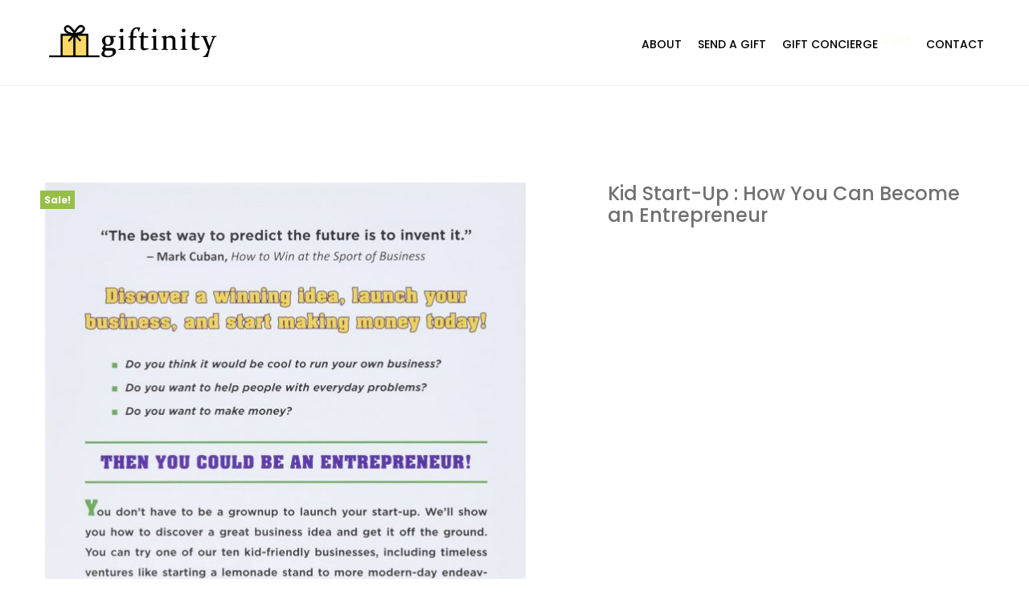

--- FILE ---
content_type: text/html; charset=UTF-8
request_url: https://giftinity.io/product/kid-start-up-how-you-can-become-an-entrepreneur/
body_size: 52522
content:
<!DOCTYPE html><html lang="en-US"><head><meta charset="UTF-8"><meta name="viewport" content="width=device-width, initial-scale=1"><link rel="profile" href="https://gmpg.org/xfn/11"><title>Kid Start-Up : How You Can Become an Entrepreneur &#8211; Giftinity</title><meta name='robots' content='max-image-preview:large' /> <script>window._wca=window._wca||[]</script> <link rel='dns-prefetch' href='//js-na2.hs-scripts.com' /><link rel='dns-prefetch' href='//admin.revenuehunt.com' /><link rel='dns-prefetch' href='//stats.wp.com' /><link rel='dns-prefetch' href='//use.fontawesome.com' /><link rel='dns-prefetch' href='//fonts.googleapis.com' /><link rel='preconnect' href='//c0.wp.com' /><link rel="alternate" type="application/rss+xml" title="Giftinity &raquo; Feed" href="https://giftinity.io/feed/" /><link rel="alternate" type="application/rss+xml" title="Giftinity &raquo; Comments Feed" href="https://giftinity.io/comments/feed/" /><link rel="alternate" type="application/rss+xml" title="Giftinity &raquo; Kid Start-Up : How You Can Become an Entrepreneur Comments Feed" href="https://giftinity.io/product/kid-start-up-how-you-can-become-an-entrepreneur/feed/" /><style type="text/css">.brave_popup{display:none}</style><script data-no-optimize="1">var brave_popup_data = {}; var bravepop_emailValidation=false; var brave_popup_videos = {};  var brave_popup_formData = {};var brave_popup_adminUser = false; var brave_popup_pageInfo = {"type":"single","pageID":8151,"singleType":"product"};  var bravepop_emailSuggestions={};</script><link rel="alternate" title="oEmbed (JSON)" type="application/json+oembed" href="https://giftinity.io/wp-json/oembed/1.0/embed?url=https%3A%2F%2Fgiftinity.io%2Fproduct%2Fkid-start-up-how-you-can-become-an-entrepreneur%2F" /><link rel="alternate" title="oEmbed (XML)" type="text/xml+oembed" href="https://giftinity.io/wp-json/oembed/1.0/embed?url=https%3A%2F%2Fgiftinity.io%2Fproduct%2Fkid-start-up-how-you-can-become-an-entrepreneur%2F&#038;format=xml" /><style>.lazyload,.lazyloading{max-width:100%}</style> <script src="//www.googletagmanager.com/gtag/js?id=G-38Y1FKWXDT"  data-cfasync="false" data-wpfc-render="false" async></script> <script data-cfasync="false" data-wpfc-render="false">var mi_version = '9.11.1';
				var mi_track_user = true;
				var mi_no_track_reason = '';
								var MonsterInsightsDefaultLocations = {"page_location":"https:\/\/giftinity.io\/product\/kid-start-up-how-you-can-become-an-entrepreneur\/"};
								if ( typeof MonsterInsightsPrivacyGuardFilter === 'function' ) {
					var MonsterInsightsLocations = (typeof MonsterInsightsExcludeQuery === 'object') ? MonsterInsightsPrivacyGuardFilter( MonsterInsightsExcludeQuery ) : MonsterInsightsPrivacyGuardFilter( MonsterInsightsDefaultLocations );
				} else {
					var MonsterInsightsLocations = (typeof MonsterInsightsExcludeQuery === 'object') ? MonsterInsightsExcludeQuery : MonsterInsightsDefaultLocations;
				}

								var disableStrs = [
										'ga-disable-G-38Y1FKWXDT',
									];

				/* Function to detect opted out users */
				function __gtagTrackerIsOptedOut() {
					for (var index = 0; index < disableStrs.length; index++) {
						if (document.cookie.indexOf(disableStrs[index] + '=true') > -1) {
							return true;
						}
					}

					return false;
				}

				/* Disable tracking if the opt-out cookie exists. */
				if (__gtagTrackerIsOptedOut()) {
					for (var index = 0; index < disableStrs.length; index++) {
						window[disableStrs[index]] = true;
					}
				}

				/* Opt-out function */
				function __gtagTrackerOptout() {
					for (var index = 0; index < disableStrs.length; index++) {
						document.cookie = disableStrs[index] + '=true; expires=Thu, 31 Dec 2099 23:59:59 UTC; path=/';
						window[disableStrs[index]] = true;
					}
				}

				if ('undefined' === typeof gaOptout) {
					function gaOptout() {
						__gtagTrackerOptout();
					}
				}
								window.dataLayer = window.dataLayer || [];

				window.MonsterInsightsDualTracker = {
					helpers: {},
					trackers: {},
				};
				if (mi_track_user) {
					function __gtagDataLayer() {
						dataLayer.push(arguments);
					}

					function __gtagTracker(type, name, parameters) {
						if (!parameters) {
							parameters = {};
						}

						if (parameters.send_to) {
							__gtagDataLayer.apply(null, arguments);
							return;
						}

						if (type === 'event') {
														parameters.send_to = monsterinsights_frontend.v4_id;
							var hookName = name;
							if (typeof parameters['event_category'] !== 'undefined') {
								hookName = parameters['event_category'] + ':' + name;
							}

							if (typeof MonsterInsightsDualTracker.trackers[hookName] !== 'undefined') {
								MonsterInsightsDualTracker.trackers[hookName](parameters);
							} else {
								__gtagDataLayer('event', name, parameters);
							}
							
						} else {
							__gtagDataLayer.apply(null, arguments);
						}
					}

					__gtagTracker('js', new Date());
					__gtagTracker('set', {
						'developer_id.dZGIzZG': true,
											});
					if ( MonsterInsightsLocations.page_location ) {
						__gtagTracker('set', MonsterInsightsLocations);
					}
										__gtagTracker('config', 'G-38Y1FKWXDT', {"forceSSL":"true","link_attribution":"true"} );
										window.gtag = __gtagTracker;										(function () {
						/* https://developers.google.com/analytics/devguides/collection/analyticsjs/ */
						/* ga and __gaTracker compatibility shim. */
						var noopfn = function () {
							return null;
						};
						var newtracker = function () {
							return new Tracker();
						};
						var Tracker = function () {
							return null;
						};
						var p = Tracker.prototype;
						p.get = noopfn;
						p.set = noopfn;
						p.send = function () {
							var args = Array.prototype.slice.call(arguments);
							args.unshift('send');
							__gaTracker.apply(null, args);
						};
						var __gaTracker = function () {
							var len = arguments.length;
							if (len === 0) {
								return;
							}
							var f = arguments[len - 1];
							if (typeof f !== 'object' || f === null || typeof f.hitCallback !== 'function') {
								if ('send' === arguments[0]) {
									var hitConverted, hitObject = false, action;
									if ('event' === arguments[1]) {
										if ('undefined' !== typeof arguments[3]) {
											hitObject = {
												'eventAction': arguments[3],
												'eventCategory': arguments[2],
												'eventLabel': arguments[4],
												'value': arguments[5] ? arguments[5] : 1,
											}
										}
									}
									if ('pageview' === arguments[1]) {
										if ('undefined' !== typeof arguments[2]) {
											hitObject = {
												'eventAction': 'page_view',
												'page_path': arguments[2],
											}
										}
									}
									if (typeof arguments[2] === 'object') {
										hitObject = arguments[2];
									}
									if (typeof arguments[5] === 'object') {
										Object.assign(hitObject, arguments[5]);
									}
									if ('undefined' !== typeof arguments[1].hitType) {
										hitObject = arguments[1];
										if ('pageview' === hitObject.hitType) {
											hitObject.eventAction = 'page_view';
										}
									}
									if (hitObject) {
										action = 'timing' === arguments[1].hitType ? 'timing_complete' : hitObject.eventAction;
										hitConverted = mapArgs(hitObject);
										__gtagTracker('event', action, hitConverted);
									}
								}
								return;
							}

							function mapArgs(args) {
								var arg, hit = {};
								var gaMap = {
									'eventCategory': 'event_category',
									'eventAction': 'event_action',
									'eventLabel': 'event_label',
									'eventValue': 'event_value',
									'nonInteraction': 'non_interaction',
									'timingCategory': 'event_category',
									'timingVar': 'name',
									'timingValue': 'value',
									'timingLabel': 'event_label',
									'page': 'page_path',
									'location': 'page_location',
									'title': 'page_title',
									'referrer' : 'page_referrer',
								};
								for (arg in args) {
																		if (!(!args.hasOwnProperty(arg) || !gaMap.hasOwnProperty(arg))) {
										hit[gaMap[arg]] = args[arg];
									} else {
										hit[arg] = args[arg];
									}
								}
								return hit;
							}

							try {
								f.hitCallback();
							} catch (ex) {
							}
						};
						__gaTracker.create = newtracker;
						__gaTracker.getByName = newtracker;
						__gaTracker.getAll = function () {
							return [];
						};
						__gaTracker.remove = noopfn;
						__gaTracker.loaded = true;
						window['__gaTracker'] = __gaTracker;
					})();
									} else {
										console.log("");
					(function () {
						function __gtagTracker() {
							return null;
						}

						window['__gtagTracker'] = __gtagTracker;
						window['gtag'] = __gtagTracker;
					})();
									}</script> <style id='wp-img-auto-sizes-contain-inline-css'>img:is([sizes=auto i],[sizes^="auto," i]){contain-intrinsic-size:3000px 1500px}</style><link data-optimized="1" rel='stylesheet' id='wc-blocks-integration-css' href='https://giftinity.io/wp-content/litespeed/css/7d936bfcd1ba8528d76c0c1724b079b7.css?ver=ff197' media='all' /><link data-optimized="1" rel='stylesheet' id='woolentor-product-grid-modern-css' href='https://giftinity.io/wp-content/litespeed/css/5c31a63993d1b8261630c335511078f8.css?ver=7909b' media='all' /><link data-optimized="1" rel='stylesheet' id='woolentor-product-grid-luxury-css' href='https://giftinity.io/wp-content/litespeed/css/3d2854311d86801c963b171b9d62a700.css?ver=222f3' media='all' /><link data-optimized="1" rel='stylesheet' id='woolentor-product-grid-editorial-css' href='https://giftinity.io/wp-content/litespeed/css/8d1d4e2d35616e580fa864208392fbdb.css?ver=6bff9' media='all' /><link data-optimized="1" rel='stylesheet' id='woolentor-product-grid-magazine-css' href='https://giftinity.io/wp-content/litespeed/css/335e9db0cc5d834141ae8b4ed841d451.css?ver=5572c' media='all' /><link data-optimized="1" rel='stylesheet' id='shopengine-public-css' href='https://giftinity.io/wp-content/litespeed/css/226e54279f6e5c5ec442f2974fc93db7.css?ver=ee004' media='all' /><link data-optimized="1" rel='stylesheet' id='shopengine-widget-frontend-css' href='https://giftinity.io/wp-content/litespeed/css/86f5716199cb4d80ee0408693ecb4826.css?ver=3ba26' media='all' /><link data-optimized="1" rel='stylesheet' id='shopengine-frontend-font-awesome-css' href='https://giftinity.io/wp-content/litespeed/css/de308bf593e7083005448a64c82dc4bc.css?ver=53fe4' media='all' /><style id='wp-emoji-styles-inline-css'>img.wp-smiley,img.emoji{display:inline!important;border:none!important;box-shadow:none!important;height:1em!important;width:1em!important;margin:0 0.07em!important;vertical-align:-0.1em!important;background:none!important;padding:0!important}</style><link data-optimized="1" rel='stylesheet' id='wp-block-library-css' href='https://giftinity.io/wp-content/litespeed/css/922009c4707a48da03890051fbfaf776.css?ver=af776' media='all' /><style id='wp-block-library-theme-inline-css'>.wp-block-audio :where(figcaption){color:#555;font-size:13px;text-align:center}.is-dark-theme .wp-block-audio :where(figcaption){color:#ffffffa6}.wp-block-audio{margin:0 0 1em}.wp-block-code{border:1px solid #ccc;border-radius:4px;font-family:Menlo,Consolas,monaco,monospace;padding:.8em 1em}.wp-block-embed :where(figcaption){color:#555;font-size:13px;text-align:center}.is-dark-theme .wp-block-embed :where(figcaption){color:#ffffffa6}.wp-block-embed{margin:0 0 1em}.blocks-gallery-caption{color:#555;font-size:13px;text-align:center}.is-dark-theme .blocks-gallery-caption{color:#ffffffa6}:root :where(.wp-block-image figcaption){color:#555;font-size:13px;text-align:center}.is-dark-theme :root :where(.wp-block-image figcaption){color:#ffffffa6}.wp-block-image{margin:0 0 1em}.wp-block-pullquote{border-bottom:4px solid;border-top:4px solid;color:currentColor;margin-bottom:1.75em}.wp-block-pullquote :where(cite),.wp-block-pullquote :where(footer),.wp-block-pullquote__citation{color:currentColor;font-size:.8125em;font-style:normal;text-transform:uppercase}.wp-block-quote{border-left:.25em solid;margin:0 0 1.75em;padding-left:1em}.wp-block-quote cite,.wp-block-quote footer{color:currentColor;font-size:.8125em;font-style:normal;position:relative}.wp-block-quote:where(.has-text-align-right){border-left:none;border-right:.25em solid;padding-left:0;padding-right:1em}.wp-block-quote:where(.has-text-align-center){border:none;padding-left:0}.wp-block-quote.is-large,.wp-block-quote.is-style-large,.wp-block-quote:where(.is-style-plain){border:none}.wp-block-search .wp-block-search__label{font-weight:700}.wp-block-search__button{border:1px solid #ccc;padding:.375em .625em}:where(.wp-block-group.has-background){padding:1.25em 2.375em}.wp-block-separator.has-css-opacity{opacity:.4}.wp-block-separator{border:none;border-bottom:2px solid;margin-left:auto;margin-right:auto}.wp-block-separator.has-alpha-channel-opacity{opacity:1}.wp-block-separator:not(.is-style-wide):not(.is-style-dots){width:100px}.wp-block-separator.has-background:not(.is-style-dots){border-bottom:none;height:1px}.wp-block-separator.has-background:not(.is-style-wide):not(.is-style-dots){height:2px}.wp-block-table{margin:0 0 1em}.wp-block-table td,.wp-block-table th{word-break:normal}.wp-block-table :where(figcaption){color:#555;font-size:13px;text-align:center}.is-dark-theme .wp-block-table :where(figcaption){color:#ffffffa6}.wp-block-video :where(figcaption){color:#555;font-size:13px;text-align:center}.is-dark-theme .wp-block-video :where(figcaption){color:#ffffffa6}.wp-block-video{margin:0 0 1em}:root :where(.wp-block-template-part.has-background){margin-bottom:0;margin-top:0;padding:1.25em 2.375em}</style><style id='classic-theme-styles-inline-css'>/*! This file is auto-generated */
.wp-block-button__link{color:#fff;background-color:#32373c;border-radius:9999px;box-shadow:none;text-decoration:none;padding:calc(.667em + 2px) calc(1.333em + 2px);font-size:1.125em}.wp-block-file__button{background:#32373c;color:#fff;text-decoration:none}</style><style id='fpf-template-selector-style-inline-css'>.wp-block-fpf-template-selector{max-width:100%!important;width:100%}.wp-block-fpf-template-selector .form-row .input-text,.wp-block-fpf-template-selector .form-row select{background-color:#fff;border:1px solid rgb(32 7 7 / .8);border-radius:4px;box-sizing:border-box;color:#000;display:block;font-family:inherit;font-size:.875rem;font-weight:400;height:auto;letter-spacing:normal;line-height:normal;margin:0;padding:.9rem 1.1rem;width:100%}.wp-block-fpf-template-selector .form-row label{display:block;line-height:2;margin-bottom:.7em}.wp-block-fpf-template-selector .form-row select{-webkit-appearance:none;-moz-appearance:none;appearance:none;background-image:url([data-uri]);background-position:calc(100% - 1.1rem) 50%;background-repeat:no-repeat;background-size:16px;cursor:pointer;padding-right:3em}</style><link data-optimized="1" rel='stylesheet' id='mediaelement-css' href='https://giftinity.io/wp-content/litespeed/css/83cb383b6c65c6012da1e95872a17310.css?ver=17310' media='all' /><link data-optimized="1" rel='stylesheet' id='wp-mediaelement-css' href='https://giftinity.io/wp-content/litespeed/css/8eaf8e9cf686711ec3065fcf93148eb9.css?ver=48eb9' media='all' /><style id='jetpack-sharing-buttons-style-inline-css'>.jetpack-sharing-buttons__services-list{display:flex;flex-direction:row;flex-wrap:wrap;gap:0;list-style-type:none;margin:5px;padding:0}.jetpack-sharing-buttons__services-list.has-small-icon-size{font-size:12px}.jetpack-sharing-buttons__services-list.has-normal-icon-size{font-size:16px}.jetpack-sharing-buttons__services-list.has-large-icon-size{font-size:24px}.jetpack-sharing-buttons__services-list.has-huge-icon-size{font-size:36px}@media print{.jetpack-sharing-buttons__services-list{display:none!important}}.editor-styles-wrapper .wp-block-jetpack-sharing-buttons{gap:0;padding-inline-start:0}ul.jetpack-sharing-buttons__services-list.has-background{padding:1.25em 2.375em}</style><link data-optimized="1" rel='stylesheet' id='woolentor-block-common-css' href='https://giftinity.io/wp-content/litespeed/css/8ab8850693f44e5ab3862d9576788f76.css?ver=aacef' media='all' /><link data-optimized="1" rel='stylesheet' id='woolentor-block-default-css' href='https://giftinity.io/wp-content/litespeed/css/0d5348a1464b6b39cca74a0a71adf7f4.css?ver=2138c' media='all' /><style id='global-styles-inline-css'>:root{--wp--preset--aspect-ratio--square:1;--wp--preset--aspect-ratio--4-3:4/3;--wp--preset--aspect-ratio--3-4:3/4;--wp--preset--aspect-ratio--3-2:3/2;--wp--preset--aspect-ratio--2-3:2/3;--wp--preset--aspect-ratio--16-9:16/9;--wp--preset--aspect-ratio--9-16:9/16;--wp--preset--color--black:#000000;--wp--preset--color--cyan-bluish-gray:#abb8c3;--wp--preset--color--white:#ffffff;--wp--preset--color--pale-pink:#f78da7;--wp--preset--color--vivid-red:#cf2e2e;--wp--preset--color--luminous-vivid-orange:#ff6900;--wp--preset--color--luminous-vivid-amber:#fcb900;--wp--preset--color--light-green-cyan:#7bdcb5;--wp--preset--color--vivid-green-cyan:#00d084;--wp--preset--color--pale-cyan-blue:#8ed1fc;--wp--preset--color--vivid-cyan-blue:#0693e3;--wp--preset--color--vivid-purple:#9b51e0;--wp--preset--gradient--vivid-cyan-blue-to-vivid-purple:linear-gradient(135deg,rgb(6,147,227) 0%,rgb(155,81,224) 100%);--wp--preset--gradient--light-green-cyan-to-vivid-green-cyan:linear-gradient(135deg,rgb(122,220,180) 0%,rgb(0,208,130) 100%);--wp--preset--gradient--luminous-vivid-amber-to-luminous-vivid-orange:linear-gradient(135deg,rgb(252,185,0) 0%,rgb(255,105,0) 100%);--wp--preset--gradient--luminous-vivid-orange-to-vivid-red:linear-gradient(135deg,rgb(255,105,0) 0%,rgb(207,46,46) 100%);--wp--preset--gradient--very-light-gray-to-cyan-bluish-gray:linear-gradient(135deg,rgb(238,238,238) 0%,rgb(169,184,195) 100%);--wp--preset--gradient--cool-to-warm-spectrum:linear-gradient(135deg,rgb(74,234,220) 0%,rgb(151,120,209) 20%,rgb(207,42,186) 40%,rgb(238,44,130) 60%,rgb(251,105,98) 80%,rgb(254,248,76) 100%);--wp--preset--gradient--blush-light-purple:linear-gradient(135deg,rgb(255,206,236) 0%,rgb(152,150,240) 100%);--wp--preset--gradient--blush-bordeaux:linear-gradient(135deg,rgb(254,205,165) 0%,rgb(254,45,45) 50%,rgb(107,0,62) 100%);--wp--preset--gradient--luminous-dusk:linear-gradient(135deg,rgb(255,203,112) 0%,rgb(199,81,192) 50%,rgb(65,88,208) 100%);--wp--preset--gradient--pale-ocean:linear-gradient(135deg,rgb(255,245,203) 0%,rgb(182,227,212) 50%,rgb(51,167,181) 100%);--wp--preset--gradient--electric-grass:linear-gradient(135deg,rgb(202,248,128) 0%,rgb(113,206,126) 100%);--wp--preset--gradient--midnight:linear-gradient(135deg,rgb(2,3,129) 0%,rgb(40,116,252) 100%);--wp--preset--font-size--small:13px;--wp--preset--font-size--medium:20px;--wp--preset--font-size--large:36px;--wp--preset--font-size--x-large:42px;--wp--preset--spacing--20:0.44rem;--wp--preset--spacing--30:0.67rem;--wp--preset--spacing--40:1rem;--wp--preset--spacing--50:1.5rem;--wp--preset--spacing--60:2.25rem;--wp--preset--spacing--70:3.38rem;--wp--preset--spacing--80:5.06rem;--wp--preset--shadow--natural:6px 6px 9px rgba(0, 0, 0, 0.2);--wp--preset--shadow--deep:12px 12px 50px rgba(0, 0, 0, 0.4);--wp--preset--shadow--sharp:6px 6px 0px rgba(0, 0, 0, 0.2);--wp--preset--shadow--outlined:6px 6px 0px -3px rgb(255, 255, 255), 6px 6px rgb(0, 0, 0);--wp--preset--shadow--crisp:6px 6px 0px rgb(0, 0, 0)}:where(.is-layout-flex){gap:.5em}:where(.is-layout-grid){gap:.5em}body .is-layout-flex{display:flex}.is-layout-flex{flex-wrap:wrap;align-items:center}.is-layout-flex>:is(*,div){margin:0}body .is-layout-grid{display:grid}.is-layout-grid>:is(*,div){margin:0}:where(.wp-block-columns.is-layout-flex){gap:2em}:where(.wp-block-columns.is-layout-grid){gap:2em}:where(.wp-block-post-template.is-layout-flex){gap:1.25em}:where(.wp-block-post-template.is-layout-grid){gap:1.25em}.has-black-color{color:var(--wp--preset--color--black)!important}.has-cyan-bluish-gray-color{color:var(--wp--preset--color--cyan-bluish-gray)!important}.has-white-color{color:var(--wp--preset--color--white)!important}.has-pale-pink-color{color:var(--wp--preset--color--pale-pink)!important}.has-vivid-red-color{color:var(--wp--preset--color--vivid-red)!important}.has-luminous-vivid-orange-color{color:var(--wp--preset--color--luminous-vivid-orange)!important}.has-luminous-vivid-amber-color{color:var(--wp--preset--color--luminous-vivid-amber)!important}.has-light-green-cyan-color{color:var(--wp--preset--color--light-green-cyan)!important}.has-vivid-green-cyan-color{color:var(--wp--preset--color--vivid-green-cyan)!important}.has-pale-cyan-blue-color{color:var(--wp--preset--color--pale-cyan-blue)!important}.has-vivid-cyan-blue-color{color:var(--wp--preset--color--vivid-cyan-blue)!important}.has-vivid-purple-color{color:var(--wp--preset--color--vivid-purple)!important}.has-black-background-color{background-color:var(--wp--preset--color--black)!important}.has-cyan-bluish-gray-background-color{background-color:var(--wp--preset--color--cyan-bluish-gray)!important}.has-white-background-color{background-color:var(--wp--preset--color--white)!important}.has-pale-pink-background-color{background-color:var(--wp--preset--color--pale-pink)!important}.has-vivid-red-background-color{background-color:var(--wp--preset--color--vivid-red)!important}.has-luminous-vivid-orange-background-color{background-color:var(--wp--preset--color--luminous-vivid-orange)!important}.has-luminous-vivid-amber-background-color{background-color:var(--wp--preset--color--luminous-vivid-amber)!important}.has-light-green-cyan-background-color{background-color:var(--wp--preset--color--light-green-cyan)!important}.has-vivid-green-cyan-background-color{background-color:var(--wp--preset--color--vivid-green-cyan)!important}.has-pale-cyan-blue-background-color{background-color:var(--wp--preset--color--pale-cyan-blue)!important}.has-vivid-cyan-blue-background-color{background-color:var(--wp--preset--color--vivid-cyan-blue)!important}.has-vivid-purple-background-color{background-color:var(--wp--preset--color--vivid-purple)!important}.has-black-border-color{border-color:var(--wp--preset--color--black)!important}.has-cyan-bluish-gray-border-color{border-color:var(--wp--preset--color--cyan-bluish-gray)!important}.has-white-border-color{border-color:var(--wp--preset--color--white)!important}.has-pale-pink-border-color{border-color:var(--wp--preset--color--pale-pink)!important}.has-vivid-red-border-color{border-color:var(--wp--preset--color--vivid-red)!important}.has-luminous-vivid-orange-border-color{border-color:var(--wp--preset--color--luminous-vivid-orange)!important}.has-luminous-vivid-amber-border-color{border-color:var(--wp--preset--color--luminous-vivid-amber)!important}.has-light-green-cyan-border-color{border-color:var(--wp--preset--color--light-green-cyan)!important}.has-vivid-green-cyan-border-color{border-color:var(--wp--preset--color--vivid-green-cyan)!important}.has-pale-cyan-blue-border-color{border-color:var(--wp--preset--color--pale-cyan-blue)!important}.has-vivid-cyan-blue-border-color{border-color:var(--wp--preset--color--vivid-cyan-blue)!important}.has-vivid-purple-border-color{border-color:var(--wp--preset--color--vivid-purple)!important}.has-vivid-cyan-blue-to-vivid-purple-gradient-background{background:var(--wp--preset--gradient--vivid-cyan-blue-to-vivid-purple)!important}.has-light-green-cyan-to-vivid-green-cyan-gradient-background{background:var(--wp--preset--gradient--light-green-cyan-to-vivid-green-cyan)!important}.has-luminous-vivid-amber-to-luminous-vivid-orange-gradient-background{background:var(--wp--preset--gradient--luminous-vivid-amber-to-luminous-vivid-orange)!important}.has-luminous-vivid-orange-to-vivid-red-gradient-background{background:var(--wp--preset--gradient--luminous-vivid-orange-to-vivid-red)!important}.has-very-light-gray-to-cyan-bluish-gray-gradient-background{background:var(--wp--preset--gradient--very-light-gray-to-cyan-bluish-gray)!important}.has-cool-to-warm-spectrum-gradient-background{background:var(--wp--preset--gradient--cool-to-warm-spectrum)!important}.has-blush-light-purple-gradient-background{background:var(--wp--preset--gradient--blush-light-purple)!important}.has-blush-bordeaux-gradient-background{background:var(--wp--preset--gradient--blush-bordeaux)!important}.has-luminous-dusk-gradient-background{background:var(--wp--preset--gradient--luminous-dusk)!important}.has-pale-ocean-gradient-background{background:var(--wp--preset--gradient--pale-ocean)!important}.has-electric-grass-gradient-background{background:var(--wp--preset--gradient--electric-grass)!important}.has-midnight-gradient-background{background:var(--wp--preset--gradient--midnight)!important}.has-small-font-size{font-size:var(--wp--preset--font-size--small)!important}.has-medium-font-size{font-size:var(--wp--preset--font-size--medium)!important}.has-large-font-size{font-size:var(--wp--preset--font-size--large)!important}.has-x-large-font-size{font-size:var(--wp--preset--font-size--x-large)!important}:where(.wp-block-post-template.is-layout-flex){gap:1.25em}:where(.wp-block-post-template.is-layout-grid){gap:1.25em}:where(.wp-block-term-template.is-layout-flex){gap:1.25em}:where(.wp-block-term-template.is-layout-grid){gap:1.25em}:where(.wp-block-columns.is-layout-flex){gap:2em}:where(.wp-block-columns.is-layout-grid){gap:2em}:root :where(.wp-block-pullquote){font-size:1.5em;line-height:1.6}</style><link data-optimized="1" rel='stylesheet' id='htslider-widgets-css' href='https://giftinity.io/wp-content/litespeed/css/7f96ca681b97681ea7753f64c2a45362.css?ver=ce9b7' media='all' /><link data-optimized="1" rel='stylesheet' id='modal-window-css' href='https://giftinity.io/wp-content/litespeed/css/e2d76ab8a248600e21af86f2b2da29e8.css?ver=66336' media='all' /><link data-optimized="1" rel='stylesheet' id='subscriptions-for-woocommerce-css' href='https://giftinity.io/wp-content/litespeed/css/d0512270dfdae39c8c959c4c8b8f5b01.css?ver=93629' media='all' /><link data-optimized="1" rel='stylesheet' id='photoswipe-css' href='https://giftinity.io/wp-content/litespeed/css/2180b01485bb81a1d8a8c43745bdaa88.css?ver=daa88' media='all' /><link data-optimized="1" rel='stylesheet' id='photoswipe-default-skin-css' href='https://giftinity.io/wp-content/litespeed/css/f19aec99f9e36404f8e08f83f21dcd92.css?ver=dcd92' media='all' /><link data-optimized="1" rel='stylesheet' id='woocommerce-layout-css' href='https://giftinity.io/wp-content/litespeed/css/65ee9d6ec6253bace0a890560cb9baf6.css?ver=9baf6' media='all' /><style id='woocommerce-layout-inline-css'>.infinite-scroll .woocommerce-pagination{display:none}</style><link data-optimized="1" rel='stylesheet' id='woocommerce-smallscreen-css' href='https://giftinity.io/wp-content/litespeed/css/659af020306bd696cb7f082accc66233.css?ver=66233' media='only screen and (max-width: 768px)' /><link data-optimized="1" rel='stylesheet' id='woocommerce-general-css' href='https://giftinity.io/wp-content/litespeed/css/1545afaa673df2be37c3bcac08f9871c.css?ver=9871c' media='all' /><style id='woocommerce-inline-inline-css'>.woocommerce form .form-row .required{visibility:visible}</style><link data-optimized="1" rel='stylesheet' id='wp-bottom-menu-css' href='https://giftinity.io/wp-content/litespeed/css/3cdcf39f06853848e605cc01f55681ed.css?ver=ee01d' media='all' /><link data-optimized="1" rel='stylesheet' id='font-awesome-css' href='https://giftinity.io/wp-content/litespeed/css/820bc733cbbc557c90f5c6c808132b68.css?ver=32b68' media='all' /><link data-optimized="1" rel='stylesheet' id='wp-ecards-css' href='https://giftinity.io/wp-content/litespeed/css/763d98a149b87cc9482ca4ee16df180f.css?ver=2ba6d' media='all' /><link data-optimized="1" rel='stylesheet' id='fpf_front-css' href='https://giftinity.io/wp-content/litespeed/css/3b70ca7e658833cc2ff764d126b60277.css?ver=a11a8' media='all' /><link data-optimized="1" rel='stylesheet' id='fpf_new_front-css' href='https://giftinity.io/wp-content/litespeed/css/7f80d0fea5cbbb4c9ccb22b3246e511b.css?ver=9edf7' media='all' /><link data-optimized="1" rel='stylesheet' id='nnfy-main-css' href='https://giftinity.io/wp-content/litespeed/css/b45996246f43b60d35ee2e2f6dc13007.css?ver=cfcc3' media='all' /><link data-optimized="1" rel='stylesheet' id='nickx-nfancybox-css-css' href='https://giftinity.io/wp-content/litespeed/css/954676771625ccc55f88433fd8c0cebb.css?ver=2da0d' media='all' /><link data-optimized="1" rel='stylesheet' id='nickx-front-css-css' href='https://giftinity.io/wp-content/litespeed/css/6ce32314e1972baa23af2f6de2be52d9.css?ver=a276e' media='all' /><link data-optimized="1" rel='stylesheet' id='dashicons-css' href='https://giftinity.io/wp-content/litespeed/css/5c257bdd656aef93a903ca37c4bd1bd1.css?ver=d1bd1' media='all' /><link data-optimized="1" rel='stylesheet' id='simple-line-icons-wl-css' href='https://giftinity.io/wp-content/litespeed/css/b87cf7730cd8b636f49b6b362d989b2f.css?ver=3106b' media='all' /><link data-optimized="1" rel='stylesheet' id='htflexboxgrid-css' href='https://giftinity.io/wp-content/litespeed/css/94d95284f73f76e99187360f4df8c547.css?ver=d226c' media='all' /><link data-optimized="1" rel='stylesheet' id='slick-css' href='https://giftinity.io/wp-content/litespeed/css/31a16366876fcc0c67181670f10a0669.css?ver=086ee' media='all' /><link data-optimized="1" rel='stylesheet' id='woolentor-widgets-css' href='https://giftinity.io/wp-content/litespeed/css/1499a81a64cdaae2f2bd6e3af7a90c14.css?ver=41163' media='all' /><link data-optimized="1" rel='stylesheet' id='woolentor-quickview-css' href='https://giftinity.io/wp-content/litespeed/css/4e15198421066bfc966e8cde5d7fb65d.css?ver=c52c6' media='all' /><link data-optimized="1" rel='stylesheet' id='htbbootstrap-css' href='https://giftinity.io/wp-content/litespeed/css/5e2a892a78b77391494780fa9c0cc1ad.css?ver=b52aa' media='all' /><link data-optimized="1" rel='stylesheet' id='htmega-animation-css' href='https://giftinity.io/wp-content/litespeed/css/544a9f4ce31d056c032e8208b20b043d.css?ver=27e17' media='all' /><link data-optimized="1" rel='stylesheet' id='htmega-keyframes-css' href='https://giftinity.io/wp-content/litespeed/css/69ee91ab0dfb6b212fc1a3e9631d2cb1.css?ver=3f05d' media='all' /><link data-optimized="1" rel='stylesheet' id='htmega-global-style-min-css' href='https://giftinity.io/wp-content/litespeed/css/2dde511e2deb286b790f328135c68aeb.css?ver=e360a' media='all' /><link data-optimized="1" rel='stylesheet' id='99fy-font-css' href='https://giftinity.io/wp-content/litespeed/css/eb72b0330546c9d4d6cda1d40692ebfb.css?ver=2ebfb' media='all' /><link data-optimized="1" rel='stylesheet' id='magnific-popup-css' href='https://giftinity.io/wp-content/litespeed/css/297b06047b80a3f5d914dc05e7528a68.css?ver=d2036' media='all' /><link data-optimized="1" rel='stylesheet' id='animate-css' href='https://giftinity.io/wp-content/litespeed/css/18cda07fa40da8835b7b82690a53c209.css?ver=40493' media='all' /><link data-optimized="1" rel='stylesheet' id='owl-carousels-css' href='https://giftinity.io/wp-content/litespeed/css/386ad96ab4a49a96755a9a2fdcbb8809.css?ver=82b5a' media='all' /><link data-optimized="1" rel='stylesheet' id='ionicons-css' href='https://giftinity.io/wp-content/litespeed/css/2146326615c2bc5913777d71510a918e.css?ver=7465f' media='all' /><link data-optimized="1" rel='stylesheet' id='easyzoom-css' href='https://giftinity.io/wp-content/litespeed/css/d9779fc3bc6822b07e015b7765b26569.css?ver=4dced' media='all' /><link data-optimized="1" rel='stylesheet' id='mean-menu-css' href='https://giftinity.io/wp-content/litespeed/css/204cf01e8cf3d83d8c69f2c1c11a8027.css?ver=65832' media='all' /><link data-optimized="1" rel='stylesheet' id='99fy-default-style-css' href='https://giftinity.io/wp-content/litespeed/css/24dc0055adf678fc78562a235c127f7f.css?ver=a5a7c' media='all' /><link data-optimized="1" rel='stylesheet' id='99fy-blog-style-css' href='https://giftinity.io/wp-content/litespeed/css/55b861fa0befc441cffd4d20abea77b1.css?ver=592ad' media='all' /><link data-optimized="1" rel='stylesheet' id='99fy-main-style-css' href='https://giftinity.io/wp-content/litespeed/css/e0491ae4532bb067fb5df122902d9b6c.css?ver=90863' media='all' /><link data-optimized="1" rel='stylesheet' id='99fy-style-css' href='https://giftinity.io/wp-content/litespeed/css/be4fe06f6c967bc0ef9b343d9e439802.css?ver=fc29f' media='all' /><link data-optimized="1" rel='stylesheet' id='99fy-responsive-css' href='https://giftinity.io/wp-content/litespeed/css/eee1195e509f66419180125d29ccf2ed.css?ver=e0963' media='all' /><link data-optimized="1" rel='stylesheet' id='wcpa-frontend-css' href='https://giftinity.io/wp-content/litespeed/css/533fcd342e737c95651da43c0846530b.css?ver=29151' media='all' /><link data-optimized="1" rel='stylesheet' id='wp-color-picker-css' href='https://giftinity.io/wp-content/litespeed/css/6a892ce99c692a2b03ccadc93352a155.css?ver=2a155' media='all' /><link data-optimized="1" rel='stylesheet' id='shopengine-swatches-loop-css-css' href='https://giftinity.io/wp-content/litespeed/css/eaf525ab2cfbadc089cbb3cb8c67ad71.css?ver=7a4e2' media='all' /><link data-optimized="1" rel='stylesheet' id='tawcvs-frontend-css' href='https://giftinity.io/wp-content/litespeed/css/696cbe35a186432466573218efe746d1.css?ver=4ad6d' media='all' /><link data-optimized="1" rel='stylesheet' id='ayecode-ui-css' href='https://giftinity.io/wp-content/litespeed/css/e8865dac4944e43f808c65ab2fb17d63.css?ver=93c49' media='all' /><style id='ayecode-ui-inline-css'>body.modal-open #wpadminbar{z-index:999}.embed-responsive-16by9 .fluid-width-video-wrapper{padding:0!important;position:initial}</style><link data-optimized="1" rel='stylesheet' id='shopengine-css-front-css' href='https://giftinity.io/wp-content/litespeed/css/1ddf1ceb8fc3ecd6f22403f8c40e57ad.css?ver=32b45' media='all' /><link data-optimized="1" rel='stylesheet' id='vi-wpvs-frontend-style-css' href='https://giftinity.io/wp-content/litespeed/css/cc618de5652063bd13c1f960ff5ebb55.css?ver=bbf94' media='all' /><style id='vi-wpvs-frontend-style-inline-css'>.vi-wpvs-variation-wrap.vi-wpvs-variation-wrap-vi_wpvs_button_design .vi-wpvs-option-wrap{transition:all 30ms ease-in-out}.vi-wpvs-variation-wrap.vi-wpvs-variation-wrap-vi_wpvs_button_design .vi-wpvs-variation-button-select,.vi-wpvs-variation-wrap.vi-wpvs-variation-wrap-vi_wpvs_button_design .vi-wpvs-option-wrap{padding:10px 20px;font-size:13px}.vi-wpvs-variation-wrap.vi-wpvs-variation-wrap-vi_wpvs_button_design .vi-wpvs-option-wrap .vi-wpvs-option:not(.vi-wpvs-option-select){border-radius:inherit}.vi-wpvs-variation-wrap.vi-wpvs-variation-wrap-image.vi-wpvs-variation-wrap-vi_wpvs_button_design .vi-wpvs-option-wrap,.vi-wpvs-variation-wrap.vi-wpvs-variation-wrap-variation_img.vi-wpvs-variation-wrap-vi_wpvs_button_design .vi-wpvs-option-wrap,.vi-wpvs-variation-wrap.vi-wpvs-variation-wrap-color.vi-wpvs-variation-wrap-vi_wpvs_button_design .vi-wpvs-option-wrap{width:48px;height:48px}.vi-wpvs-variation-wrap.vi-wpvs-variation-wrap-vi_wpvs_button_design .vi-wpvs-option-wrap.vi-wpvs-option-wrap-out-of-stock,.vi-wpvs-variation-wrap.vi-wpvs-variation-wrap-vi_wpvs_button_design .vi-wpvs-option-wrap.vi-wpvs-option-wrap-out-of-stock-attribute,.vi-wpvs-variation-wrap.vi-wpvs-variation-wrap-vi_wpvs_button_design .vi-wpvs-option-wrap.vi-wpvs-option-wrap-disable{opacity:1}.vi-wpvs-variation-wrap.vi-wpvs-variation-wrap-vi_wpvs_button_design .vi-wpvs-option-wrap.vi-wpvs-option-wrap-out-of-stock .vi-wpvs-option,.vi-wpvs-variation-wrap.vi-wpvs-variation-wrap-vi_wpvs_button_design .vi-wpvs-option-wrap.vi-wpvs-option-wrap-out-of-stock-attribute .vi-wpvs-option,.vi-wpvs-variation-wrap.vi-wpvs-variation-wrap-vi_wpvs_button_design .vi-wpvs-option-wrap.vi-wpvs-option-wrap-disable .vi-wpvs-option{opacity:.5}.vi-wpvs-variation-wrap.vi-wpvs-variation-wrap-vi_wpvs_button_design .vi-wpvs-option-wrap.vi-wpvs-option-wrap-selected{box-shadow:0 0 0 1px rgb(33 33 33) inset}.vi-wpvs-variation-wrap.vi-wpvs-variation-wrap-vi_wpvs_button_design .vi-wpvs-variation-wrap-select-wrap .vi-wpvs-option-wrap.vi-wpvs-option-wrap-selected{box-shadow:0 0 0 1px rgb(33 33 33)}.vi-wpvs-variation-wrap.vi-wpvs-variation-wrap-vi_wpvs_button_design .vi-wpvs-option-wrap.vi-wpvs-option-wrap-selected{color:rgb(255 255 255);background:rgb(33 33 33)}.vi-wpvs-variation-wrap.vi-wpvs-variation-wrap-vi_wpvs_button_design .vi-wpvs-option-wrap.vi-wpvs-option-wrap-selected .vi-wpvs-option{color:rgb(255 255 255)}.vi-wpvs-variation-wrap.vi-wpvs-variation-wrap-vi_wpvs_button_design .vi-wpvs-option-wrap.vi-wpvs-option-wrap-hover{box-shadow:0 0 0 1px rgb(33 33 33) inset}.vi-wpvs-variation-wrap.vi-wpvs-variation-wrap-vi_wpvs_button_design .vi-wpvs-variation-wrap-select-wrap .vi-wpvs-option-wrap.vi-wpvs-option-wrap-hover{box-shadow:0 0 0 1px rgb(33 33 33)}.vi-wpvs-variation-wrap.vi-wpvs-variation-wrap-vi_wpvs_button_design .vi-wpvs-option-wrap.vi-wpvs-option-wrap-hover{color:rgb(255 255 255);background:rgb(33 33 33)}.vi-wpvs-variation-wrap.vi-wpvs-variation-wrap-vi_wpvs_button_design .vi-wpvs-option-wrap.vi-wpvs-option-wrap-hover .vi-wpvs-option{color:rgb(255 255 255)}.vi-wpvs-variation-wrap.vi-wpvs-variation-wrap-vi_wpvs_button_design .vi-wpvs-option-wrap.vi-wpvs-option-wrap-default{box-shadow:0 0 0 1px #ccc inset}.vi-wpvs-variation-wrap.vi-wpvs-variation-wrap-vi_wpvs_button_design .vi-wpvs-variation-wrap-select-wrap .vi-wpvs-option-wrap.vi-wpvs-option-wrap-default{box-shadow:0 0 0 1px #ccc}.vi-wpvs-variation-wrap.vi-wpvs-variation-wrap-vi_wpvs_button_design .vi-wpvs-option-wrap.vi-wpvs-option-wrap-default{color:rgb(33 33 33);background:#fff}.vi-wpvs-variation-wrap.vi-wpvs-variation-wrap-vi_wpvs_button_design .vi-wpvs-option-wrap.vi-wpvs-option-wrap-default .vi-wpvs-option{color:rgb(33 33 33)}.vi-wpvs-variation-wrap.vi-wpvs-variation-wrap-vi_wpvs_button_design .vi-wpvs-option-wrap .vi-wpvs-option-tooltip{display:none}@media screen and (max-width:600px){.vi-wpvs-variation-wrap.vi-wpvs-variation-wrap-vi_wpvs_button_design .vi-wpvs-variation-button-select,.vi-wpvs-variation-wrap.vi-wpvs-variation-wrap-vi_wpvs_button_design .vi-wpvs-option-wrap{font-size:11px}.vi-wpvs-variation-wrap.vi-wpvs-variation-wrap-image.vi-wpvs-variation-wrap-vi_wpvs_button_design .vi-wpvs-option-wrap,.vi-wpvs-variation-wrap.vi-wpvs-variation-wrap-variation_img.vi-wpvs-variation-wrap-vi_wpvs_button_design .vi-wpvs-option-wrap,.vi-wpvs-variation-wrap.vi-wpvs-variation-wrap-color.vi-wpvs-variation-wrap-vi_wpvs_button_design .vi-wpvs-option-wrap{width:40.8px;height:40.8px}}.vi-wpvs-variation-wrap.vi-wpvs-variation-wrap-vi_wpvs_color_design .vi-wpvs-option-wrap{transition:all 30ms ease-in-out}.vi-wpvs-variation-wrap.vi-wpvs-variation-wrap-vi_wpvs_color_design .vi-wpvs-variation-button-select,.vi-wpvs-variation-wrap.vi-wpvs-variation-wrap-vi_wpvs_color_design .vi-wpvs-option-wrap{height:32px;width:32px;padding:10px;font-size:13px;border-radius:20px}.vi-wpvs-variation-wrap.vi-wpvs-variation-wrap-vi_wpvs_color_design .vi-wpvs-option-wrap .vi-wpvs-option:not(.vi-wpvs-option-select){border-radius:inherit}.vi-wpvs-variation-wrap.vi-wpvs-variation-wrap-vi_wpvs_color_design .vi-wpvs-option-wrap.vi-wpvs-option-wrap-out-of-stock,.vi-wpvs-variation-wrap.vi-wpvs-variation-wrap-vi_wpvs_color_design .vi-wpvs-option-wrap.vi-wpvs-option-wrap-out-of-stock-attribute,.vi-wpvs-variation-wrap.vi-wpvs-variation-wrap-vi_wpvs_color_design .vi-wpvs-option-wrap.vi-wpvs-option-wrap-disable{opacity:1}.vi-wpvs-variation-wrap.vi-wpvs-variation-wrap-vi_wpvs_color_design .vi-wpvs-option-wrap.vi-wpvs-option-wrap-out-of-stock .vi-wpvs-option,.vi-wpvs-variation-wrap.vi-wpvs-variation-wrap-vi_wpvs_color_design .vi-wpvs-option-wrap.vi-wpvs-option-wrap-out-of-stock-attribute .vi-wpvs-option,.vi-wpvs-variation-wrap.vi-wpvs-variation-wrap-vi_wpvs_color_design .vi-wpvs-option-wrap.vi-wpvs-option-wrap-disable .vi-wpvs-option{opacity:.5}.vi-wpvs-variation-wrap.vi-wpvs-variation-wrap-vi_wpvs_color_design .vi-wpvs-option-wrap.vi-wpvs-option-wrap-selected{background:rgb(0 0 0 / .06);border-radius:20px}.vi-wpvs-variation-wrap.vi-wpvs-variation-wrap-vi_wpvs_color_design .vi-wpvs-option-wrap.vi-wpvs-option-wrap-hover{background:rgb(0 0 0 / .06);border-radius:20px}.vi-wpvs-variation-wrap.vi-wpvs-variation-wrap-vi_wpvs_color_design .vi-wpvs-option-wrap.vi-wpvs-option-wrap-default{box-shadow:0 4px 2px -2px rgb(238 238 238)}.vi-wpvs-variation-wrap.vi-wpvs-variation-wrap-vi_wpvs_color_design .vi-wpvs-variation-wrap-select-wrap .vi-wpvs-option-wrap.vi-wpvs-option-wrap-default{box-shadow:0 4px 2px -2px rgb(238 238 238)}.vi-wpvs-variation-wrap.vi-wpvs-variation-wrap-vi_wpvs_color_design .vi-wpvs-option-wrap.vi-wpvs-option-wrap-default{background:#fff0;border-radius:20px}.vi-wpvs-variation-wrap.vi-wpvs-variation-wrap-vi_wpvs_color_design .vi-wpvs-option-wrap .vi-wpvs-option-tooltip{display:none}@media screen and (max-width:600px){.vi-wpvs-variation-wrap.vi-wpvs-variation-wrap-vi_wpvs_color_design .vi-wpvs-variation-button-select,.vi-wpvs-variation-wrap.vi-wpvs-variation-wrap-vi_wpvs_color_design .vi-wpvs-option-wrap{width:27px;height:27px;font-size:11px}.vi-wpvs-variation-wrap.vi-wpvs-variation-wrap-vi_wpvs_color_design .vi-wpvs-option-wrap.vi-wpvs-option-wrap-selected{border-radius:17px}}.vi-wpvs-variation-wrap.vi-wpvs-variation-wrap-vi_wpvs_image_design .vi-wpvs-option-wrap{transition:all 30ms ease-in-out}.vi-wpvs-variation-wrap.vi-wpvs-variation-wrap-vi_wpvs_image_design .vi-wpvs-variation-button-select,.vi-wpvs-variation-wrap.vi-wpvs-variation-wrap-vi_wpvs_image_design .vi-wpvs-option-wrap{height:50px;width:50px;padding:3px;font-size:13px}.vi-wpvs-variation-wrap.vi-wpvs-variation-wrap-vi_wpvs_image_design .vi-wpvs-option-wrap .vi-wpvs-option:not(.vi-wpvs-option-select){border-radius:inherit}.vi-wpvs-variation-wrap.vi-wpvs-variation-wrap-vi_wpvs_image_design .vi-wpvs-option-wrap.vi-wpvs-option-wrap-out-of-stock,.vi-wpvs-variation-wrap.vi-wpvs-variation-wrap-vi_wpvs_image_design .vi-wpvs-option-wrap.vi-wpvs-option-wrap-out-of-stock-attribute,.vi-wpvs-variation-wrap.vi-wpvs-variation-wrap-vi_wpvs_image_design .vi-wpvs-option-wrap.vi-wpvs-option-wrap-disable{opacity:1}.vi-wpvs-variation-wrap.vi-wpvs-variation-wrap-vi_wpvs_image_design .vi-wpvs-option-wrap.vi-wpvs-option-wrap-out-of-stock .vi-wpvs-option,.vi-wpvs-variation-wrap.vi-wpvs-variation-wrap-vi_wpvs_image_design .vi-wpvs-option-wrap.vi-wpvs-option-wrap-out-of-stock-attribute .vi-wpvs-option,.vi-wpvs-variation-wrap.vi-wpvs-variation-wrap-vi_wpvs_image_design .vi-wpvs-option-wrap.vi-wpvs-option-wrap-disable .vi-wpvs-option{opacity:.5}.vi-wpvs-variation-wrap.vi-wpvs-variation-wrap-vi_wpvs_image_design .vi-wpvs-option-wrap.vi-wpvs-option-wrap-selected{box-shadow:0 0 0 1px rgb(33 33 33) inset}.vi-wpvs-variation-wrap.vi-wpvs-variation-wrap-vi_wpvs_image_design .vi-wpvs-variation-wrap-select-wrap .vi-wpvs-option-wrap.vi-wpvs-option-wrap-selected{box-shadow:0 0 0 1px rgb(33 33 33)}.vi-wpvs-variation-wrap.vi-wpvs-variation-wrap-vi_wpvs_image_design .vi-wpvs-option-wrap.vi-wpvs-option-wrap-hover{box-shadow:0 0 0 1px rgb(33 33 33) inset}.vi-wpvs-variation-wrap.vi-wpvs-variation-wrap-vi_wpvs_image_design .vi-wpvs-variation-wrap-select-wrap .vi-wpvs-option-wrap.vi-wpvs-option-wrap-hover{box-shadow:0 0 0 1px rgb(33 33 33)}.vi-wpvs-variation-wrap.vi-wpvs-variation-wrap-vi_wpvs_image_design .vi-wpvs-option-wrap.vi-wpvs-option-wrap-default{box-shadow:0 0 0 1px rgb(238 238 238) inset}.vi-wpvs-variation-wrap.vi-wpvs-variation-wrap-vi_wpvs_image_design .vi-wpvs-variation-wrap-select-wrap .vi-wpvs-option-wrap.vi-wpvs-option-wrap-default{box-shadow:0 0 0 1px rgb(238 238 238)}.vi-wpvs-variation-wrap.vi-wpvs-variation-wrap-vi_wpvs_image_design .vi-wpvs-option-wrap.vi-wpvs-option-wrap-default{background:rgb(255 255 255)}.vi-wpvs-variation-wrap.vi-wpvs-variation-wrap-vi_wpvs_image_design .vi-wpvs-option-wrap .vi-wpvs-option-tooltip{display:none}@media screen and (max-width:600px){.vi-wpvs-variation-wrap.vi-wpvs-variation-wrap-vi_wpvs_image_design .vi-wpvs-variation-button-select,.vi-wpvs-variation-wrap.vi-wpvs-variation-wrap-vi_wpvs_image_design .vi-wpvs-option-wrap{width:42px;height:42px;font-size:11px}}</style> <script type="text/template" id="tmpl-variation-template"><div class="woocommerce-variation-description">{{{ data.variation.variation_description }}}</div>
	<div class="woocommerce-variation-price">{{{ data.variation.price_html }}}</div>
	<div class="woocommerce-variation-availability">{{{ data.variation.availability_html }}}</div></script> <script type="text/template" id="tmpl-unavailable-variation-template"><p role="alert">Sorry, this product is unavailable. Please choose a different combination.</p></script> <script data-optimized="1" id="wfco-utm-tracking-js-extra">var wffnUtm={"utc_offset":"0","site_url":"https://giftinity.io","genericParamEvents":"{\"user_roles\":\"guest\",\"plugin\":\"Funnel Builder\"}","cookieKeys":["flt","timezone","is_mobile","browser","fbclid","gclid","referrer","fl_url"],"excludeDomain":["paypal.com","klarna.com","quickpay.net"]}</script> <script data-optimized="1" src="https://giftinity.io/wp-content/litespeed/js/ddb461d0d68a812071f48d1bb0a03c3f.js?ver=2acc1" id="wfco-utm-tracking-js" defer data-wp-strategy="defer"></script> <script src="https://c0.wp.com/c/6.9/wp-includes/js/jquery/jquery.min.js" id="jquery-core-js"></script> <script data-optimized="1" src="https://giftinity.io/wp-content/litespeed/js/b36115bf31f6aa6c6e6a37468dd9555a.js?ver=9555a" id="jquery-migrate-js"></script> <script data-optimized="1" src="https://giftinity.io/wp-content/litespeed/js/aa51c38e3b242c9e5f8e33d3b288a311.js?ver=ce949" id="bootstrap-js-bundle-js"></script> <script data-optimized="1" id="bootstrap-js-bundle-js-after">function aui_init_greedy_nav(){jQuery('nav.greedy').each(function(i,obj){if(jQuery(this).hasClass("being-greedy")){return!0}jQuery(this).addClass('navbar-expand');jQuery(this).off('shown.bs.tab').on('shown.bs.tab',function(e){if(jQuery(e.target).closest('.dropdown-menu').hasClass('greedy-links')){jQuery(e.target).closest('.greedy').find('.greedy-btn.dropdown').attr('aria-expanded','false');jQuery(e.target).closest('.greedy-links').removeClass('show').addClass('d-none')}});jQuery(document).off('mousemove','.greedy-btn').on('mousemove','.greedy-btn',function(e){jQuery('.dropdown-menu.greedy-links').removeClass('d-none')});var $vlinks='';var $dDownClass='';var ddItemClass='greedy-nav-item';if(jQuery(this).find('.navbar-nav').length){if(jQuery(this).find('.navbar-nav').hasClass("being-greedy")){return!0}$vlinks=jQuery(this).find('.navbar-nav').addClass("being-greedy w-100").removeClass('overflow-hidden')}else if(jQuery(this).find('.nav').length){if(jQuery(this).find('.nav').hasClass("being-greedy")){return!0}$vlinks=jQuery(this).find('.nav').addClass("being-greedy w-100").removeClass('overflow-hidden');$dDownClass=' mt-0 p-0 zi-5 ';ddItemClass+=' mt-0 me-0'}else{return!1}jQuery($vlinks).append('<li class="nav-item list-unstyled ml-auto greedy-btn d-none dropdown"><button data-bs-toggle="collapse" class="nav-link greedy-nav-link" role="button"><i class="fas fa-ellipsis-h"></i> <span class="greedy-count badge bg-dark rounded-pill"></span></button><ul class="greedy-links dropdown-menu dropdown-menu-end '+$dDownClass+'"></ul></li>');var $hlinks=jQuery(this).find('.greedy-links');var $btn=jQuery(this).find('.greedy-btn');var numOfItems=0;var totalSpace=0;var closingTime=1000;var breakWidths=[];$vlinks.children().outerWidth(function(i,w){totalSpace+=w;numOfItems+=1;breakWidths.push(totalSpace)});var availableSpace,numOfVisibleItems,requiredSpace,buttonSpace,timer;function check(){buttonSpace=$btn.width();availableSpace=$vlinks.width()-10;numOfVisibleItems=$vlinks.children().length;requiredSpace=breakWidths[numOfVisibleItems-1];if(numOfVisibleItems>1&&requiredSpace>availableSpace){var $li=$vlinks.children().last().prev();$li.removeClass('nav-item').addClass(ddItemClass);if(!jQuery($hlinks).children().length){$li.find('.nav-link').addClass('w-100 dropdown-item rounded-0 rounded-bottom')}else{jQuery($hlinks).find('.nav-link').removeClass('rounded-top');$li.find('.nav-link').addClass('w-100 dropdown-item rounded-0 rounded-top')}$li.prependTo($hlinks);numOfVisibleItems-=1;check()}else if(availableSpace>breakWidths[numOfVisibleItems]){$hlinks.children().first().insertBefore($btn);numOfVisibleItems+=1;check()}jQuery($btn).find(".greedy-count").html(numOfItems-numOfVisibleItems);if(numOfVisibleItems===numOfItems){$btn.addClass('d-none')}else $btn.removeClass('d-none')}jQuery(window).on("resize",function(){check()});check()})}function aui_select2_locale(){var aui_select2_params={"i18n_select_state_text":"Select an option\u2026","i18n_no_matches":"No matches found","i18n_ajax_error":"Loading failed","i18n_input_too_short_1":"Please enter 1 or more characters","i18n_input_too_short_n":"Please enter %item% or more characters","i18n_input_too_long_1":"Please delete 1 character","i18n_input_too_long_n":"Please delete %item% characters","i18n_selection_too_long_1":"You can only select 1 item","i18n_selection_too_long_n":"You can only select %item% items","i18n_load_more":"Loading more results\u2026","i18n_searching":"Searching\u2026"};return{theme:"bootstrap-5",width:jQuery(this).data('width')?jQuery(this).data('width'):jQuery(this).hasClass('w-100')?'100%':'style',placeholder:jQuery(this).data('placeholder'),language:{errorLoading:function(){return aui_select2_params.i18n_searching},inputTooLong:function(args){var overChars=args.input.length-args.maximum;if(1===overChars){return aui_select2_params.i18n_input_too_long_1}return aui_select2_params.i18n_input_too_long_n.replace('%item%',overChars)},inputTooShort:function(args){var remainingChars=args.minimum-args.input.length;if(1===remainingChars){return aui_select2_params.i18n_input_too_short_1}return aui_select2_params.i18n_input_too_short_n.replace('%item%',remainingChars)},loadingMore:function(){return aui_select2_params.i18n_load_more},maximumSelected:function(args){if(args.maximum===1){return aui_select2_params.i18n_selection_too_long_1}return aui_select2_params.i18n_selection_too_long_n.replace('%item%',args.maximum)},noResults:function(){return aui_select2_params.i18n_no_matches},searching:function(){return aui_select2_params.i18n_searching}}}}function aui_init_select2(){var select2_args=jQuery.extend({},aui_select2_locale());jQuery("select.aui-select2").each(function(){if(!jQuery(this).hasClass("select2-hidden-accessible")){jQuery(this).select2(select2_args)}})}function aui_time_ago(selector){var aui_timeago_params={"prefix_ago":"","suffix_ago":" ago","prefix_after":"after ","suffix_after":"","seconds":"less than a minute","minute":"about a minute","minutes":"%d minutes","hour":"about an hour","hours":"about %d hours","day":"a day","days":"%d days","month":"about a month","months":"%d months","year":"about a year","years":"%d years"};var templates={prefix:aui_timeago_params.prefix_ago,suffix:aui_timeago_params.suffix_ago,seconds:aui_timeago_params.seconds,minute:aui_timeago_params.minute,minutes:aui_timeago_params.minutes,hour:aui_timeago_params.hour,hours:aui_timeago_params.hours,day:aui_timeago_params.day,days:aui_timeago_params.days,month:aui_timeago_params.month,months:aui_timeago_params.months,year:aui_timeago_params.year,years:aui_timeago_params.years};var template=function(t,n){return templates[t]&&templates[t].replace(/%d/i,Math.abs(Math.round(n)))};var timer=function(time){if(!time)return;time=time.replace(/\.\d+/,"");time=time.replace(/-/,"/").replace(/-/,"/");time=time.replace(/T/," ").replace(/Z/," UTC");time=time.replace(/([\+\-]\d\d)\:?(\d\d)/," $1$2");time=new Date(time*1000||time);var now=new Date();var seconds=((now.getTime()-time)*.001)>>0;var minutes=seconds/60;var hours=minutes/60;var days=hours/24;var years=days/365;return templates.prefix+(seconds<45&&template('seconds',seconds)||seconds<90&&template('minute',1)||minutes<45&&template('minutes',minutes)||minutes<90&&template('hour',1)||hours<24&&template('hours',hours)||hours<42&&template('day',1)||days<30&&template('days',days)||days<45&&template('month',1)||days<365&&template('months',days/30)||years<1.5&&template('year',1)||template('years',years))+templates.suffix};var elements=document.getElementsByClassName(selector);if(selector&&elements&&elements.length){for(var i in elements){var $el=elements[i];if(typeof $el==='object'){$el.innerHTML='<i class="far fa-clock"></i> '+timer($el.getAttribute('title')||$el.getAttribute('datetime'))}}}setTimeout(function(){aui_time_ago(selector)},60000)}function aui_init_tooltips(){jQuery('[data-bs-toggle="tooltip"]').tooltip();jQuery('[data-bs-toggle="popover"]').popover();jQuery('[data-bs-toggle="popover-html"]').popover({html:!0,sanitize:!1});jQuery('[data-bs-toggle="popover"],[data-bs-toggle="popover-html"]').on('inserted.bs.popover',function(){jQuery('body > .popover').wrapAll("<div class='bsui' />")})}$aui_doing_init_flatpickr=!1;function aui_init_flatpickr(){if(typeof jQuery.fn.flatpickr==="function"&&!$aui_doing_init_flatpickr){$aui_doing_init_flatpickr=!0;try{flatpickr.localize({weekdays:{shorthand:['Sun','Mon','Tue','Wed','Thu','Fri','Sat'],longhand:['Sun','Mon','Tue','Wed','Thu','Fri','Sat'],},months:{shorthand:['Jan','Feb','Mar','Apr','May','Jun','Jul','Aug','Sep','Oct','Nov','Dec'],longhand:['January','February','March','April','May','June','July','August','September','October','November','December'],},daysInMonth:[31,28,31,30,31,30,31,31,30,31,30,31],firstDayOfWeek:1,ordinal:function(nth){var s=nth%100;if(s>3&&s<21)return"th";switch(s%10){case 1:return"st";case 2:return"nd";case 3:return"rd";default:return"th"}},rangeSeparator:' to ',weekAbbreviation:'Wk',scrollTitle:'Scroll to increment',toggleTitle:'Click to toggle',amPM:['AM','PM'],yearAriaLabel:'Year',hourAriaLabel:'Hour',minuteAriaLabel:'Minute',time_24hr:!1})}catch(err){console.log(err.message)}jQuery('input[data-aui-init="flatpickr"]:not(.flatpickr-input)').flatpickr()}$aui_doing_init_flatpickr=!1}$aui_doing_init_iconpicker=!1;function aui_init_iconpicker(){if(typeof jQuery.fn.iconpicker==="function"&&!$aui_doing_init_iconpicker){$aui_doing_init_iconpicker=!0;jQuery('input[data-aui-init="iconpicker"]:not(.iconpicker-input)').iconpicker()}$aui_doing_init_iconpicker=!1}function aui_modal_iframe($title,$url,$footer,$dismissible,$class,$dialog_class,$body_class,responsive){if(!$body_class){$body_class='p-0'}var wClass='text-center position-absolute w-100 text-dark overlay overlay-white p-0 m-0 d-flex justify-content-center align-items-center';var wStyle='';var sStyle='';var $body="",sClass="w-100 p-0 m-0";if(responsive){$body+='<div class="embed-responsive embed-responsive-16by9 ratio ratio-16x9">';wClass+=' h-100';sClass+=' embed-responsive-item'}else{wClass+=' vh-100';sClass+=' vh-100';wStyle+=' height: 90vh !important;';sStyle+=' height: 90vh !important;'}$body+='<div class="ac-preview-loading '+wClass+'" style="left:0;top:0;'+wStyle+'"><div class="spinner-border" role="status"></div></div>';$body+='<iframe id="embedModal-iframe" class="'+sClass+'" style="'+sStyle+'" src="" width="100%" height="100%" frameborder="0" allowtransparency="true"></iframe>';if(responsive){$body+='</div>'}$m=aui_modal($title,$body,$footer,$dismissible,$class,$dialog_class,$body_class);const auiModal=document.getElementById('aui-modal');auiModal.addEventListener('shown.bs.modal',function(e){iFrame=jQuery('#embedModal-iframe');jQuery('.ac-preview-loading').removeClass('d-none').addClass('d-flex');iFrame.attr({src:$url});iFrame.load(function(){jQuery('.ac-preview-loading').removeClass('d-flex').addClass('d-none')})});return $m}function aui_modal($title,$body,$footer,$dismissible,$class,$dialog_class,$body_class){if(!$class){$class=''}if(!$dialog_class){$dialog_class=''}if(!$body){$body='<div class="text-center"><div class="spinner-border" role="status"></div></div>'}jQuery('.aui-modal').remove();jQuery('.modal-backdrop').remove();jQuery('body').css({overflow:'','padding-right':''});var $modal='';$modal+='<div id="aui-modal" class="modal aui-modal fade shadow bsui '+$class+'" tabindex="-1">'+'<div class="modal-dialog modal-dialog-centered '+$dialog_class+'">'+'<div class="modal-content border-0 shadow">';if($title){$modal+='<div class="modal-header">'+'<h5 class="modal-title">'+$title+'</h5>';if($dismissible){$modal+='<button type="button" class="btn-close" data-bs-dismiss="modal" aria-label="Close">'+'</button>'}$modal+='</div>'}$modal+='<div class="modal-body '+$body_class+'">'+$body+'</div>';if($footer){$modal+='<div class="modal-footer">'+$footer+'</div>'}$modal+='</div>'+'</div>'+'</div>';jQuery('body').append($modal);const ayeModal=new bootstrap.Modal('.aui-modal',{});ayeModal.show()}function aui_conditional_fields(form){jQuery(form).find(".aui-conditional-field").each(function(){var $element_require=jQuery(this).data('element-require');if($element_require){$element_require=$element_require.replace("&#039;","'");$element_require=$element_require.replace("&quot;",'"');if(aui_check_form_condition($element_require,form)){jQuery(this).removeClass('d-none')}else{jQuery(this).addClass('d-none')}}})}function aui_check_form_condition(condition,form){if(form){condition=condition.replace(/\(form\)/g,"('"+form+"')")}return new Function("return "+condition+";")()}jQuery.fn.aui_isOnScreen=function(){var win=jQuery(window);var viewport={top:win.scrollTop(),left:win.scrollLeft()};viewport.right=viewport.left+win.width();viewport.bottom=viewport.top+win.height();var bounds=this.offset();bounds.right=bounds.left+this.outerWidth();bounds.bottom=bounds.top+this.outerHeight();return(!(viewport.right<bounds.left||viewport.left>bounds.right||viewport.bottom<bounds.top||viewport.top>bounds.bottom))};function aui_carousel_maybe_show_multiple_items($carousel){var $items={};var $item_count=0;if(!jQuery($carousel).find('.carousel-inner-original').length){jQuery($carousel).append('<div class="carousel-inner-original d-none">'+jQuery($carousel).find('.carousel-inner').html().replaceAll('carousel-item','not-carousel-item')+'</div>')}jQuery($carousel).find('.carousel-inner-original .not-carousel-item').each(function(){$items[$item_count]=jQuery(this).html();$item_count++});if(!$item_count){return}if(jQuery(window).width()<=576){if(jQuery($carousel).find('.carousel-inner').hasClass('aui-multiple-items')&&jQuery($carousel).find('.carousel-inner-original').length){jQuery($carousel).find('.carousel-inner').removeClass('aui-multiple-items').html(jQuery($carousel).find('.carousel-inner-original').html().replaceAll('not-carousel-item','carousel-item'));jQuery($carousel).find(".carousel-indicators li").removeClass("d-none")}}else{var $md_count=jQuery($carousel).data('limit_show');var $md_cols_count=jQuery($carousel).data('cols_show');var $new_items='';var $new_items_count=0;var $new_item_count=0;var $closed=!0;Object.keys($items).forEach(function(key,index){if(index!=0&&Number.isInteger(index/$md_count)){$new_items+='</div></div>';$closed=!0}if(index==0||Number.isInteger(index/$md_count)){$row_cols_class=$md_cols_count?' g-lg-4 g-3 row-cols-1 row-cols-lg-'+$md_cols_count:'';$active=index==0?'active':'';$new_items+='<div class="carousel-item '+$active+'"><div class="row'+$row_cols_class+' ">';$closed=!1;$new_items_count++;$new_item_count=0}$new_items+='<div class="col ">'+$items[index]+'</div>';$new_item_count++});if(!$closed){if($md_count-$new_item_count>0){$placeholder_count=$md_count-$new_item_count;while($placeholder_count>0){$new_items+='<div class="col "></div>';$placeholder_count--}}$new_items+='</div></div>'}jQuery($carousel).find('.carousel-inner').addClass('aui-multiple-items').html($new_items);jQuery($carousel).find('.carousel-item.active img').each(function(){if(real_srcset=jQuery(this).attr("data-srcset")){if(!jQuery(this).attr("srcset"))jQuery(this).attr("srcset",real_srcset)}if(real_src=jQuery(this).attr("data-src")){if(!jQuery(this).attr("srcset"))jQuery(this).attr("src",real_src)}});$hide_count=$new_items_count-1;jQuery($carousel).find(".carousel-indicators li:gt("+$hide_count+")").addClass("d-none")}jQuery(window).trigger("aui_carousel_multiple")}function aui_init_carousel_multiple_items(){jQuery(window).on("resize",function(){jQuery('.carousel-multiple-items').each(function(){aui_carousel_maybe_show_multiple_items(this)})});jQuery('.carousel-multiple-items').each(function(){aui_carousel_maybe_show_multiple_items(this)})}function init_nav_sub_menus(){jQuery('.navbar-multi-sub-menus').each(function(i,obj){if(jQuery(this).hasClass("has-sub-sub-menus")){return!0}jQuery(this).addClass('has-sub-sub-menus');jQuery(this).find('.dropdown-menu a.dropdown-toggle').on('click',function(e){var $el=jQuery(this);$el.toggleClass('active-dropdown');var $parent=jQuery(this).offsetParent(".dropdown-menu");if(!jQuery(this).next().hasClass('show')){jQuery(this).parents('.dropdown-menu').first().find('.show').removeClass("show")}var $subMenu=jQuery(this).next(".dropdown-menu");$subMenu.toggleClass('show');jQuery(this).parent("li").toggleClass('show');jQuery(this).parents('li.nav-item.dropdown.show').on('hidden.bs.dropdown',function(e){jQuery('.dropdown-menu .show').removeClass("show");$el.removeClass('active-dropdown')});if(!$parent.parent().hasClass('navbar-nav')){$el.next().addClass('position-relative border-top border-bottom')}return!1})})}function aui_lightbox_embed($link,ele){ele.preventDefault();jQuery('.aui-carousel-modal').remove();var $modal='<div class="modal fade aui-carousel-modal bsui" id="aui-carousel-modal" tabindex="-1" role="dialog" aria-labelledby="aui-modal-title" aria-hidden="true"><div class="modal-dialog modal-dialog-centered modal-xl mw-100"><div class="modal-content bg-transparent border-0 shadow-none"><div class="modal-header"><h5 class="modal-title" id="aui-modal-title"></h5></div><div class="modal-body text-center"><i class="fas fa-circle-notch fa-spin fa-3x"></i></div></div></div></div>';jQuery('body').append($modal);const ayeModal=new bootstrap.Modal('.aui-carousel-modal',{});const myModalEl=document.getElementById('aui-carousel-modal');myModalEl.addEventListener('hidden.bs.modal',event=>{jQuery(".aui-carousel-modal iframe").attr('src','')});jQuery('.aui-carousel-modal').on('shown.bs.modal',function(e){jQuery('.aui-carousel-modal .carousel-item.active').find('iframe').each(function(){var $iframe=jQuery(this);$iframe.parent().find('.ac-preview-loading').removeClass('d-none').addClass('d-flex');if(!$iframe.attr('src')&&$iframe.data('src')){$iframe.attr('src',$iframe.data('src'))}$iframe.on('load',function(){setTimeout(function(){$iframe.parent().find('.ac-preview-loading').removeClass('d-flex').addClass('d-none')},1250)})})});$container=jQuery($link).closest('.aui-gallery');$clicked_href=jQuery($link).attr('href');$images=[];$container.find('.aui-lightbox-image, .aui-lightbox-iframe').each(function(){var a=this;var href=jQuery(a).attr('href');if(href){$images.push(href)}});if($images.length){var $carousel='<div id="aui-embed-slider-modal" class="carousel slide" >';if($images.length>1){$i=0;$carousel+='<ol class="carousel-indicators position-fixed">';$container.find('.aui-lightbox-image, .aui-lightbox-iframe').each(function(){$active=$clicked_href==jQuery(this).attr('href')?'active':'';$carousel+='<li data-bs-target="#aui-embed-slider-modal" data-bs-slide-to="'+$i+'" class="'+$active+'"></li>';$i++});$carousel+='</ol>'}$i=0;$rtl_class='justify-content-start';$carousel+='<div class="carousel-inner d-flex align-items-center '+$rtl_class+'">';$container.find('.aui-lightbox-image').each(function(){var a=this;var href=jQuery(a).attr('href');$active=$clicked_href==jQuery(this).attr('href')?'active':'';$carousel+='<div class="carousel-item '+$active+'"><div>';var css_height=window.innerWidth>window.innerHeight?'90vh':'auto';var srcset=jQuery(a).find('img').attr('srcset');var sizes='';if(srcset){var sources=srcset.split(',').map(s=>{var parts=s.trim().split(' ');return{width:parseInt(parts[1].replace('w','')),descriptor:parts[1].replace('w','px')}}).sort((a,b)=>b.width-a.width);sizes=sources.map((source,index,array)=>{if(index===0){return `${source.descriptor}`}else{return `(max-width:${source.width-1}px)${array[index-1].descriptor}`}}).reverse().join(', ')}var img=href?jQuery(a).find('img').clone().attr('src',href).attr('sizes',sizes).removeClass().addClass('mx-auto d-block w-auto rounded').css({'max-height':css_height,'max-width':'98%'}).get(0).outerHTML:jQuery(a).find('img').clone().removeClass().addClass('mx-auto d-block w-auto rounded').css({'max-height':css_height,'max-width':'98%'}).get(0).outerHTML;$carousel+=img;if(jQuery(a).parent().find('.carousel-caption').length){$carousel+=jQuery(a).parent().find('.carousel-caption').clone().removeClass('sr-only visually-hidden').get(0).outerHTML}else if(jQuery(a).parent().find('.figure-caption').length){$carousel+=jQuery(a).parent().find('.figure-caption').clone().removeClass('sr-only visually-hidden').addClass('carousel-caption').get(0).outerHTML}$carousel+='</div></div>';$i++});$container.find('.aui-lightbox-iframe').each(function(){var a=this;var css_height=window.innerWidth>window.innerHeight?'90vh;':'auto;';var styleWidth=$images.length>1?'max-width:70%;':'';$active=$clicked_href==jQuery(this).attr('href')?'active':'';$carousel+='<div class="carousel-item '+$active+'"><div class="modal-xl mx-auto ratio ratio-16x9" style="max-height:'+css_height+styleWidth+'">';var url=jQuery(a).attr('href');var iframe='<div class="ac-preview-loading text-light d-none" style="left:0;top:0;height:'+css_height+'"><div class="spinner-border m-auto" role="status"></div></div>';iframe+='<iframe class="aui-carousel-iframe" style="height:'+css_height+'" src="" data-src="'+url+'?rel=0&amp;showinfo=0&amp;modestbranding=1&amp;autoplay=1" allow="autoplay"></iframe>';var img=iframe;$carousel+=img;$carousel+='</div></div>';$i++});$carousel+='</div>';if($images.length>1){$carousel+='<a class="carousel-control-prev" href="#aui-embed-slider-modal" role="button" data-bs-slide="prev">';$carousel+='<span class="carousel-control-prev-icon" aria-hidden="true"></span>';$carousel+=' <a class="carousel-control-next" href="#aui-embed-slider-modal" role="button" data-bs-slide="next">';$carousel+='<span class="carousel-control-next-icon" aria-hidden="true"></span>';$carousel+='</a>'}$carousel+='</div>';var $close='<button type="button" class="btn-close btn-close-white text-end position-fixed" style="right: 20px;top: 10px; z-index: 1055;" data-bs-dismiss="modal" aria-label="Close"></button>';jQuery('.aui-carousel-modal .modal-content').html($carousel).prepend($close);ayeModal.show();try{if('ontouchstart'in document.documentElement||navigator.maxTouchPoints>0){let _bsC=new bootstrap.Carousel('#aui-embed-slider-modal')}}catch(err){}}}function aui_init_lightbox_embed(){jQuery('.aui-lightbox-image, .aui-lightbox-iframe').off('click').on("click",function(ele){aui_lightbox_embed(this,ele)})}function aui_init_modal_iframe(){jQuery('.aui-has-embed, [data-aui-embed="iframe"]').each(function(e){if(!jQuery(this).hasClass('aui-modal-iframed')&&jQuery(this).data('embed-url')){jQuery(this).addClass('aui-modal-iframed');jQuery(this).on("click",function(e1){aui_modal_iframe('',jQuery(this).data('embed-url'),'',!0,'','modal-lg','aui-modal-iframe p-0',!0);return!1})}})}$aui_doing_toast=!1;function aui_toast($id,$type,$title,$title_small,$body,$time,$can_close){if($aui_doing_toast){setTimeout(function(){aui_toast($id,$type,$title,$title_small,$body,$time,$can_close)},500);return}$aui_doing_toast=!0;if($can_close==null){$can_close=!1}if($time==''||$time==null){$time=3000}if(document.getElementById($id)){jQuery('#'+$id).toast('show');setTimeout(function(){$aui_doing_toast=!1},500);return}var uniqid=Date.now();if($id){uniqid=$id}$op="";$tClass='';$thClass='';$icon="";if($type=='success'){$op="opacity:.92;";$tClass='alert bg-success w-auto';$thClass='bg-transparent border-0 text-white';$icon="<div class='h5 m-0 p-0'><i class='fas fa-check-circle me-2'></i></div>"}else if($type=='error'||$type=='danger'){$op="opacity:.92;";$tClass='alert bg-danger  w-auto';$thClass='bg-transparent border-0 text-white';$icon="<div class='h5 m-0 p-0'><i class='far fa-times-circle me-2'></i></div>"}else if($type=='info'){$op="opacity:.92;";$tClass='alert bg-info  w-auto';$thClass='bg-transparent border-0 text-white';$icon="<div class='h5 m-0 p-0'><i class='fas fa-info-circle me-2'></i></div>"}else if($type=='warning'){$op="opacity:.92;";$tClass='alert bg-warning  w-auto';$thClass='bg-transparent border-0 text-dark';$icon="<div class='h5 m-0 p-0'><i class='fas fa-exclamation-triangle me-2'></i></div>"}if(!document.getElementById("aui-toasts")){jQuery('body').append('<div class="bsui" id="aui-toasts"><div class="position-fixed aui-toast-bottom-right pr-3 pe-3 mb-1" style="z-index: 500000;right: 0;bottom: 0;'+$op+'"></div></div>')}$toast='<div id="'+uniqid+'" class="toast fade hide shadow hover-shadow '+$tClass+'" style="" role="alert" aria-live="assertive" aria-atomic="true" data-bs-delay="'+$time+'">';if($type||$title||$title_small){$toast+='<div class="toast-header '+$thClass+'">';if($icon){$toast+=$icon}if($title){$toast+='<strong class="me-auto">'+$title+'</strong>'}if($title_small){$toast+='<small>'+$title_small+'</small>'}if($can_close){$toast+='<button type="button" class="ms-2 mb-1 btn-close" data-bs-dismiss="toast" aria-label="Close"></button>'}$toast+='</div>'}if($body){$toast+='<div class="toast-body">'+$body+'</div>'}$toast+='</div>';jQuery('.aui-toast-bottom-right').prepend($toast);jQuery('#'+uniqid).toast('show');setTimeout(function(){$aui_doing_toast=!1},500)}function aui_init_counters(){const animNum=(EL)=>{if(EL._isAnimated)return;EL._isAnimated=!0;let end=EL.dataset.auiend;let start=EL.dataset.auistart;let duration=EL.dataset.auiduration?EL.dataset.auiduration:2000;let seperator=EL.dataset.auisep?EL.dataset.auisep:'';jQuery(EL).prop('Counter',start).animate({Counter:end},{duration:Math.abs(duration),easing:'swing',step:function(now){const text=seperator?(Math.ceil(now)).toLocaleString('en-US'):Math.ceil(now);const html=seperator?text.split(",").map(n=>`<span class="count">${n}</span>`).join(","):text;if(seperator&&seperator!=','){html.replace(',',seperator)}jQuery(this).html(html)}})};const inViewport=(entries,observer)=>{entries.forEach(entry=>{if(entry.isIntersecting)animNum(entry.target)})};jQuery("[data-auicounter]").each((i,EL)=>{const observer=new IntersectionObserver(inViewport);observer.observe(EL)})}function aui_init(){aui_init_counters();init_nav_sub_menus();aui_init_tooltips();aui_init_select2();aui_init_flatpickr();aui_init_iconpicker();aui_init_greedy_nav();aui_time_ago('timeago');aui_init_carousel_multiple_items();aui_init_lightbox_embed();aui_init_modal_iframe()}jQuery(window).on("load",function(){aui_init()});jQuery(function($){var ua=navigator.userAgent.toLowerCase();var isiOS=ua.match(/(iphone|ipod|ipad)/);if(isiOS){var pS=0;pM=parseFloat($('body').css('marginTop'));$(document).on('show.bs.modal',function(){pS=window.scrollY;$('body').css({marginTop:-pS,overflow:'hidden',position:'fixed',})}).on('hidden.bs.modal',function(){$('body').css({marginTop:pM,overflow:'visible',position:'inherit',});window.scrollTo(0,pS)})}$(document).on('slide.bs.carousel',function(el){var $_modal=$(el.relatedTarget).closest('.aui-carousel-modal:visible').length?$(el.relatedTarget).closest('.aui-carousel-modal:visible'):'';if($_modal&&$_modal.find('.carousel-item iframe.aui-carousel-iframe').length){$_modal.find('.carousel-item.active iframe.aui-carousel-iframe').each(function(){if($(this).attr('src')){$(this).data('src',$(this).attr('src'));$(this).attr('src','')}});if($(el.relatedTarget).find('iframe.aui-carousel-iframe').length){$(el.relatedTarget).find('.ac-preview-loading').removeClass('d-none').addClass('d-flex');var $cIframe=$(el.relatedTarget).find('iframe.aui-carousel-iframe');if(!$cIframe.attr('src')&&$cIframe.data('src')){$cIframe.attr('src',$cIframe.data('src'))}$cIframe.on('load',function(){setTimeout(function(){$_modal.find('.ac-preview-loading').removeClass('d-flex').addClass('d-none')},1250)})}}})});var aui_confirm=function(message,okButtonText,cancelButtonText,isDelete,large){okButtonText=okButtonText||'Yes';cancelButtonText=cancelButtonText||'Cancel';message=message||'Are you sure?';sizeClass=large?'':'modal-sm';btnClass=isDelete?'btn-danger':'btn-primary';deferred=jQuery.Deferred();var $body="";$body+="<h3 class='h4 py-3 text-center text-dark'>"+message+"</h3>";$body+="<div class='d-flex'>";$body+="<button class='btn btn-outline-secondary w-50 btn-round' data-bs-dismiss='modal'  onclick='deferred.resolve(false);'>"+cancelButtonText+"</button>";$body+="<button class='btn "+btnClass+" ms-2 w-50 btn-round' data-bs-dismiss='modal'  onclick='deferred.resolve(true);'>"+okButtonText+"</button>";$body+="</div>";$modal=aui_modal('',$body,'',!1,'',sizeClass);return deferred.promise()};function aui_flip_color_scheme_on_scroll($value,$iframe){if(!$value)$value=window.scrollY;var navbar=$iframe?$iframe.querySelector('.color-scheme-flip-on-scroll'):document.querySelector('.color-scheme-flip-on-scroll');if(navbar==null)return;let cs_original=navbar.dataset.cso;let cs_scroll=navbar.dataset.css;if(!cs_scroll&&!cs_original){if(navbar.classList.contains('navbar-light')){cs_original='navbar-light';cs_scroll='navbar-dark'}else if(navbar.classList.contains('navbar-dark')){cs_original='navbar-dark';cs_scroll='navbar-light'}navbar.dataset.cso=cs_original;navbar.dataset.css=cs_scroll}if($value>0||navbar.classList.contains('nav-menu-open')){navbar.classList.remove(cs_original);navbar.classList.add(cs_scroll)}else{navbar.classList.remove(cs_scroll);navbar.classList.add(cs_original)}}window.onscroll=function(){aui_set_data_scroll();aui_flip_color_scheme_on_scroll()};function aui_set_data_scroll(){document.documentElement.dataset.scroll=window.scrollY}aui_set_data_scroll();aui_flip_color_scheme_on_scroll()</script> <script src="https://giftinity.io/wp-content/plugins/google-analytics-for-wordpress/assets/js/frontend-gtag.min.js?ver=9.11.1" id="monsterinsights-frontend-script-js" async data-wp-strategy="async"></script> <script data-cfasync="false" data-wpfc-render="false" id='monsterinsights-frontend-script-js-extra'>var monsterinsights_frontend = {"js_events_tracking":"true","download_extensions":"doc,pdf,ppt,zip,xls,docx,pptx,xlsx","inbound_paths":"[{\"path\":\"\\\/go\\\/\",\"label\":\"affiliate\"},{\"path\":\"\\\/recommend\\\/\",\"label\":\"affiliate\"}]","home_url":"https:\/\/giftinity.io","hash_tracking":"false","v4_id":"G-38Y1FKWXDT"};</script> <script data-optimized="1" id="subscriptions-for-woocommerce-js-extra">var sfw_public_param={"ajaxurl":"https://giftinity.io/wp-admin/admin-ajax.php","cart_url":"https://giftinity.io/cart/","sfw_public_nonce":"810771fd01"}</script> <script data-optimized="1" src="https://giftinity.io/wp-content/litespeed/js/a7818b31337efd4e5b162280d2eedf8f.js?ver=4cd8d" id="subscriptions-for-woocommerce-js"></script> <script data-optimized="1" src="https://giftinity.io/wp-content/litespeed/js/9d740f8369b42611dfeedf1352f48938.js?ver=48938" id="wc-jquery-blockui-js" data-wp-strategy="defer"></script> <script data-optimized="1" id="wc-add-to-cart-js-extra">var wc_add_to_cart_params={"ajax_url":"/wp-admin/admin-ajax.php","wc_ajax_url":"/?wc-ajax=%%endpoint%%","i18n_view_cart":"View cart","cart_url":"https://giftinity.io/cart/","is_cart":"","cart_redirect_after_add":"yes"}</script> <script data-optimized="1" src="https://giftinity.io/wp-content/litespeed/js/688ce48faf5df507b1a2cfe5201e7ed0.js?ver=e7ed0" id="wc-add-to-cart-js" defer data-wp-strategy="defer"></script> <script data-optimized="1" src="https://giftinity.io/wp-content/litespeed/js/3bdb793653058892b9fc87b9bac277f1.js?ver=277f1" id="wc-photoswipe-js" data-wp-strategy="defer"></script> <script data-optimized="1" src="https://giftinity.io/wp-content/litespeed/js/579b5c2bf6d2571ef6a9554c97c13ffb.js?ver=13ffb" id="wc-js-cookie-js" defer data-wp-strategy="defer"></script> <script data-optimized="1" id="woocommerce-js-extra">var woocommerce_params={"ajax_url":"/wp-admin/admin-ajax.php","wc_ajax_url":"/?wc-ajax=%%endpoint%%","i18n_password_show":"Show password","i18n_password_hide":"Hide password"}</script> <script data-optimized="1" src="https://giftinity.io/wp-content/litespeed/js/6a59d1f8732e9137a215440786ddb516.js?ver=db516" id="woocommerce-js" defer data-wp-strategy="defer"></script> <script data-optimized="1" src="https://giftinity.io/wp-content/litespeed/js/7550e7d7006d4bb6b8544406a3db8b89.js?ver=0846e" id="wp-ecards-js"></script> <script data-optimized="1" id="fpf_product-js-extra">var fpf_product={"total":"Total","currency_format_num_decimals":"2","currency_format_symbol":"$","currency_format_decimal_sep":".","currency_format_thousand_sep":",","currency_format":"%s%v","fields_rules":[],"fpf_fields":[],"fpf_product_price":"0"}</script> <script data-optimized="1" src="https://giftinity.io/wp-content/litespeed/js/cb749c3700837308b9a4034cad65b8a2.js?ver=1f55f" id="fpf_product-js"></script> <script data-optimized="1" src="https://giftinity.io/wp-content/litespeed/js/c3105dc55ae59179f85295fa27fd99f5.js?ver=d99f5" id="underscore-js"></script> <script data-optimized="1" id="wp-util-js-extra">var _wpUtilSettings={"ajax":{"url":"/wp-admin/admin-ajax.php"}}</script> <script data-optimized="1" src="https://giftinity.io/wp-content/litespeed/js/9bcaab7e929f1cec5602208c1129af01.js?ver=9af01" id="wp-util-js"></script> <script data-optimized="1" id="WCPAY_ASSETS-js-extra">var wcpayAssets={"url":"https://giftinity.io/wp-content/plugins/woocommerce-payments/dist/"}</script> <script src="https://stats.wp.com/s-202605.js" id="woocommerce-analytics-js" defer data-wp-strategy="defer"></script> <link rel="https://api.w.org/" href="https://giftinity.io/wp-json/" /><link rel="alternate" title="JSON" type="application/json" href="https://giftinity.io/wp-json/wp/v2/product/8151" /><link rel="EditURI" type="application/rsd+xml" title="RSD" href="https://giftinity.io/xmlrpc.php?rsd" /><link rel="canonical" href="https://giftinity.io/product/kid-start-up-how-you-can-become-an-entrepreneur/" />
 <script data-optimized="1" class="hsq-set-content-id" data-content-id="blog-post">var _hsq=_hsq||[];_hsq.push(["setContentType","blog-post"])</script>  <script data-optimized="1" type="text/javascript">(function(url){if(/(?:Chrome\/26\.0\.1410\.63 Safari\/537\.31|WordfenceTestMonBot)/.test(navigator.userAgent)){return}
var addEvent=function(evt,handler){if(window.addEventListener){document.addEventListener(evt,handler,!1)}else if(window.attachEvent){document.attachEvent('on'+evt,handler)}};var removeEvent=function(evt,handler){if(window.removeEventListener){document.removeEventListener(evt,handler,!1)}else if(window.detachEvent){document.detachEvent('on'+evt,handler)}};var evts='contextmenu dblclick drag dragend dragenter dragleave dragover dragstart drop keydown keypress keyup mousedown mousemove mouseout mouseover mouseup mousewheel scroll'.split(' ');var logHuman=function(){if(window.wfLogHumanRan){return}
window.wfLogHumanRan=!0;var wfscr=document.createElement('script');wfscr.type='text/javascript';wfscr.async=!0;wfscr.src=url+'&r='+Math.random();(document.getElementsByTagName('head')[0]||document.getElementsByTagName('body')[0]).appendChild(wfscr);for(var i=0;i<evts.length;i++){removeEvent(evts[i],logHuman)}};for(var i=0;i<evts.length;i++){addEvent(evts[i],logHuman)}})('//giftinity.io/?wordfence_lh=1&hid=543C864D577DE485ABB40616EE06B602')</script> <style>.getpaid-price-buttons label{transition:all .3s ease-out;text-align:center;padding:10px 20px;background-color:#eee;border:1px solid #e0e0e0}.getpaid-price-circles label{padding:0 4px;-moz-border-radius:50%;-webkit-border-radius:50%;border-radius:50%}.getpaid-price-circles label span{display:block;padding:50%;margin:-3em -50% 0;position:relative;top:1.5em;border:1em solid #fff0;white-space:nowrap}.getpaid-price-buttons input[type="radio"]{visibility:hidden;height:0;width:0!important}.getpaid-price-buttons input[type="radio"]:checked+label,.getpaid-price-buttons label:hover{color:#fff;background-color:#1e73be;border-color:#1e73be}.getpaid-public-items-archive-single-item .inner{box-shadow:0 1px 3px rgb(0 0 0 / .12),0 1px 2px rgb(0 0 0 / .24)}.getpaid-public-items-archive-single-item:hover .inner{box-shadow:0 1px 4px rgb(0 0 0 / .15),0 1px 3px rgb(0 0 0 / .3)}.wp-block-getpaid-public-items-getpaid-public-items-loop .item-name{font-size:1.3rem}.getpaid-subscription-item-actions{color:#ddd;font-size:13px;padding:2px 0 0;position:relative;left:-9999em}.getpaid-subscriptions-table-row:hover .getpaid-subscription-item-actions{position:static}.getpaid-subscriptions table{font-size:.9em;table-layout:fixed}.getpaid-subscriptions-table-column-subscription{font-weight:500}.getpaid-subscriptions-table-row span.label{font-weight:500}.getpaid-subscriptions.bsui .table-bordered thead th{border-bottom-width:1px}.getpaid-subscriptions.bsui .table-striped tbody tr:nth-of-type(odd){background-color:rgb(0 0 0 / .01)}.wpinv-page .bsui a.btn{text-decoration:none;margin-right:2px;margin-bottom:2px}.getpaid-cc-card-inner{max-width:460px}.getpaid-payment-modal-close{position:absolute;top:0;right:0;z-index:200}.getpaid-form-cart-item-price{min-width:120px!important}#primary .getpaid-payment-form p{float:none!important}.bsui .is-invalid~.invalid-feedback,.bsui .is-invalid~.invalid-tooltip{display:block}.bsui .is-invalid{border-color:#dc3545!important}.getpaid-file-upload-element{height:200px;border:3px dashed #dee2e6;cursor:pointer}.getpaid-file-upload-element:hover{border:3px dashed #424242}.getpaid-file-upload-element.getpaid-trying-to-drop{border:3px dashed #8bc34a;background:#f1f8e9}</style><style>img#wpstats{display:none}</style> <script>document.documentElement.className=document.documentElement.className.replace('no-js','js')</script> <style>.no-js img.lazyload{display:none}figure.wp-block-image img.lazyloading{min-width:150px}.lazyload,.lazyloading{--smush-placeholder-width:100px;--smush-placeholder-aspect-ratio:1/1;width:var(--smush-image-width,var(--smush-placeholder-width))!important;aspect-ratio:var(--smush-image-aspect-ratio,var(--smush-placeholder-aspect-ratio))!important}.lazyload,.lazyloading{opacity:0}.lazyloaded{opacity:1;transition:opacity 400ms;transition-delay:0ms}</style><noscript><style>.woocommerce-product-gallery{ opacity: 1 !important; }</style></noscript><meta name="generator" content="Elementor 3.34.1; features: additional_custom_breakpoints; settings: css_print_method-external, google_font-enabled, font_display-auto"><style>.recentcomments a{display:inline!important;padding:0!important;margin:0!important}</style><style>.e-con.e-parent:nth-of-type(n+4):not(.e-lazyloaded):not(.e-no-lazyload),.e-con.e-parent:nth-of-type(n+4):not(.e-lazyloaded):not(.e-no-lazyload) *{background-image:none!important}@media screen and (max-height:1024px){.e-con.e-parent:nth-of-type(n+3):not(.e-lazyloaded):not(.e-no-lazyload),.e-con.e-parent:nth-of-type(n+3):not(.e-lazyloaded):not(.e-no-lazyload) *{background-image:none!important}}@media screen and (max-height:640px){.e-con.e-parent:nth-of-type(n+2):not(.e-lazyloaded):not(.e-no-lazyload),.e-con.e-parent:nth-of-type(n+2):not(.e-lazyloaded):not(.e-no-lazyload) *{background-image:none!important}}</style><style>:root{--wcpaSectionTitleSize:14px;--wcpaLabelSize:14px;--wcpaDescSize:13px;--wcpaErrorSize:13px;--wcpaLabelWeight:normal;--wcpaDescWeight:normal;--wcpaBorderWidth:1px;--wcpaBorderRadius:6px;--wcpaInputHeight:45px;--wcpaCheckLabelSize:14px;--wcpaCheckBorderWidth:1px;--wcpaCheckWidth:20px;--wcpaCheckHeight:20px;--wcpaCheckBorderRadius:4px;--wcpaCheckButtonRadius:5px;--wcpaCheckButtonBorder:2px}:root{--wcpaButtonColor:#3340d3;--wcpaLabelColor:#424242;--wcpaDescColor:#797979;--wcpaBorderColor:#c6d0e9;--wcpaBorderColorFocus:#3561f3;--wcpaInputBgColor:#FFFFFF;--wcpaInputColor:#5d5d5d;--wcpaCheckLabelColor:#4a4a4a;--wcpaCheckBgColor:#3340d3;--wcpaCheckBorderColor:#B9CBE3;--wcpaCheckTickColor:#ffffff;--wcpaRadioBgColor:#3340d3;--wcpaRadioBorderColor:#B9CBE3;--wcpaRadioTickColor:#ffffff;--wcpaButtonTextColor:#ffffff;--wcpaErrorColor:#F55050}</style><link rel="icon" href="https://giftinity.io/wp-content/uploads/2020/03/cropped-Giftinity_favicon-1-32x32.png" sizes="32x32" /><link rel="icon" href="https://giftinity.io/wp-content/uploads/2020/03/cropped-Giftinity_favicon-1-192x192.png" sizes="192x192" /><link rel="apple-touch-icon" href="https://giftinity.io/wp-content/uploads/2020/03/cropped-Giftinity_favicon-1-180x180.png" /><meta name="msapplication-TileImage" content="https://giftinity.io/wp-content/uploads/2020/03/cropped-Giftinity_favicon-1-270x270.png" /><meta name="generator" content="WP Super Duper v1.2.26" data-sd-source="invoicing" /><meta name="generator" content="WP Font Awesome Settings v1.1.10" data-ac-source="invoicing" /><style id="wp-custom-css">.site-logo{width:220px}a:focus,a:hover{color:#ffd13b}.primary-nav-wrap .menu li:hover a{color:#ffd13b}ul.sub-menu li{padding:12px 0!important}::selection{background:#ffd13b;color:#000}.news-n-updates ul{padding:5px 0 5px 40px}.news-n-updates blackquote{border-left:8px solid #000;padding:1px 0 1px 20px;display:block;margin:0 25px}.news-n-updates h4{color:#000;font-size:20px}.recent-developments a{background-color:#000;padding:8px 18px;color:#fff;margin-left:10px;border-radius:5px;white-space:nowrap}.elementor-text-editor p{font-size:unset!important;font-weight:unset!important;line-height:unset!important;color:unset!important;margin-bottom:unset!important;font-family:unset!important}.download-app-btn a{border-bottom:5px solid #FFD143;padding:0 2px 5px;font-family:"Poppins",Sans-serif}.type-product:not(.product_cat-personalized) .product-details-content form.cart{display:none}section.related.products .breadcrumb-area{display:none}.type-product:not(.product_cat-personalized) .product-description-review-area{display:none}.type-product:not(.product_cat-personalized) .product-details-content .price{display:none}#menu-all-pages sup{color:#ffd13b}#menu-all-pages sup{animation:blinker 1.5s linear infinite}@keyframes blinker{50%{opacity:0}}.elementor-editor-active .primary-nav-wrap .menu li ul li a:hover,.primary-nav-wrap .menu li ul.sub-menu li a:hover,.primary-nav-wrap .menu li ul.children li a:hover{color:#ffd13b}.product-details-content .price>span{color:#000;font-weight:400;font-size:17px}.woocommerce .product .cart .button.single_add_to_cart_button,.woocommerce .wishlist_table td.product-add-to-cart a{background-color:#ffd13b;color:#000}.woocommerce .product .cart .button.single_add_to_cart_button:hover,.woocommerce .wishlist_table td.product-add-to-cart a:hover{background-color:#ffd13b;color:#000}.footer-widget .footer-social ul li a:hover,.woocommerce-info::before{color:#ffd13b}.footer-widget .footer-social ul li{margin:10px 18px 0}.footer-widget .footer-social ul li:first-child{margin-left:0}.footer-widget .footer-social ul li a{font-size:22px}.cart-buttons input:hover,.cart-buttons a:hover,.cart-coupon input[type="submit"]:hover{background-color:#ffd13b;color:#000}.cart-total2 .proceed-to-checkout a,.woocommerce-cart .wc-proceed-to-checkout a.checkout-button,.woocommerce button.button.alt{background-color:#ffd13b;color:#000}.woocommerce #respond input#submit.alt:hover,.woocommerce a.button.alt:hover,.woocommerce button.button.alt:hover,.woocommerce input.button.alt:hover{background-color:#282828;color:#fff}.woocommerce-error,.woocommerce-info,.woocommerce-message{border-color:#ffd13b}.shop-tab a.active,.shop-tab a:hover,.sidebar-widget a:hover{color:#ffd13b}.widget_search form>button,.widget_product_search form>button,.not-found form>button{color:#000}.widget_search form>button:hover,.widget_product_search form>button:hover{background-color:#ffd13b;color:#000}.woocommerce ul.cart_list li a:hover,.woocommerce ul.product_list_widget li a:hover{color:#ffd13b}.footer-top-area .sidebar-widget a:hover{color:#ffd13b}.common-btn button,.common-btn a.toggle-active{color:#000}.common-btn button:hover,.header-info ul li a:hover{color:#fff}.shop-product-content div.products{list-style:none;margin:0}.shop-product-content li.product-category{margin:0 15px 0 0}.shop-product-content li.product-category a img{display:none}.product-details-content .product_meta{display:none}.shop-product-content li.product-category h2{font-size:14px;color:#333}.shop-product-content li.product-category a .count{font-size:12px;color:#666}.ht-products .ht-product .ht-product-inner .ht-product-image-wrap .ht-product-label.ht-product-label-left{left:0;right:auto;background:#FFD13B;padding:4px 8px;color:#000!important}.woocommerce .widget_price_filter .price_slider_amount .button{background-color:#ffd13b!important;padding:6px 18px!important;border-radius:5px;color:#000!important}.breadcrumbs_wrapper{display:none}div#customer_login{width:50%;margin:0 auto}#customer_login input[type=checkbox]{width:unset;height:unset}.site-title a{width:52%}.theme-bg{background:#ffd13b}.header-info{width:100%}.header-info ul li{width:100%;text-align:center;color:#000}.header-area .menu li a{color:#000}.slider-content-style-1 h2{text-transform:none}.slider-content-style-1 p{width:100%}.ptb-15{padding:5px 0}.result1~h2{margin:unset!important;color:#000000!important;font-size:24px!important;font-weight:600!important;text-transform:uppercase!important;letter-spacing:1px}#cboxLoadedContent{background:#fff!important}#js_signup,#js_login label{color:#000;margin:0;font-size:1.3em;font-weight:300}.single-slider.bg-img{background-size:cover}#back-to-top{background:#ffd13b none repeat scroll 0 0;display:none}#cboxOverlay{opacity:0.7!important}.textarea-send-message textarea{height:200px!important}.ht-text-center{font-size:.8em;color:#1b1b1b}.ht-text-center span{color:#FFF}.woocommerce div.product form.cart .variations{margin-top:2em}.product_cat-flowers .product-img{min-height:unset}.product-wrapper,.product-img{min-height:249px}.ht-products .ht-product .ht-product-inner .ht-product-content .ht-product-content-inner .ht-product-price span{color:#696969!important;font-size:14px!important}.ht-products .ht-product .ht-product-inner .ht-product-content .ht-product-content-inner .ht-product-title{line-height:1;display:-webkit-box;-webkit-line-clamp:2;-webkit-box-orient:vertical;overflow:hidden}.ht-products .ht-product .ht-product-inner .ht-product-content{padding:20px 10px 0}.ht-products .ht-product .ht-product-inner .ht-product-content .ht-product-content-inner .ht-product-title a{color:#000;font-size:13px;font-weight:500;width:100%;overflow:hidden}.ht-products .ht-product .ht-product-inner{border:1px solid #FFF!important}.woocommerce div.product{margin-bottom:0!important}.footer-top-area{padding-top:70px!important;padding-bottom:0px!important}.footer-widget-title{font-size:28px}.footer-widget ul li{margin-bottom:0}.woocommerce .variations_form.swatches-support .loop .value{width:100%}.description-review-text .woocommerce-Tabs-panel--description p{text-align:left}.woocommerce ul#shipping_method li input[type="radio"]{height:unset;width:unset}.header-area .menu li.menu-item-4378:before{content:"BETA";font-size:9px;position:absolute;top:45px;right:-26px;color:red;font-weight:500}@media (max-width:767px){.single-slider.bg-img{background-size:auto;background-position-x:63%;background-position-y:0%}.footer-widget .footer-social ul li:first-child{margin-left:18px}.description-review-text .nnfy-tab-pane{width:100%!important}.product-details-content .product_meta,section.related.products{display:none!important}.header-info{display:unset}header.header-default.main-header.clearfix.no-sticky{padding:18px 0}.single-slider{height:630px}.header-top-area .ht-col-lg-12{width:100%}.slider-content{text-align:center}.ptb-15{padding:4px 0}.mean-container a.meanmenu-reveal{border:unset}.mean-container a.meanmenu-reveal{width:28px}.mean-container a.meanmenu-reveal span{margin-top:7px}div#customer_login{width:100%}.shop_table.cart thead{display:none}.shop_table.cart tbody tr td.product-thumbnail:before{content:attr(data-title)" "}.shop_table.cart tbody tr td,.shop_table.cart tbody tr{width:100%!important;display:block!important;text-align:right}.shop_table.cart tbody tr td.product-thumbnail a{display:block;min-width:100px;max-width:350px;margin:0 auto}.shop_table.cart tbody tr td:before{content:attr(data-title)": ";float:left;font-weight:700;color:#000}.shop_table.cart tbody tr td.product-remove:before{content:attr(data-title)"Remove Item"}.footer-copyright-giftinity{float:unset!important;display:inline-block;margin-bottom:6px}.footer-builtin-giftinity{float:unset!important;display:inline-block}.black-bg{text-align:center!important}.footer-widget{text-align:center}.single-footer-contact{align-items:center;justify-content:center;margin-bottom:20px}.recent-developments a{margin:10px 0 0 0;display:block}.htslider-single-post-slide .content .post-inner p{line-height:unset}}.copyright.ht-text-center a{display:none}.woocommerce-form__input-checkbox{height:unset;width:unset}.ht-products .ht-product .ht-product-inner .ht-product-image-wrap .ht-product-label.ht-stockout{background:red;color:#FFF!important;left:0;right:unset;padding:4px 8px;display:none}#hubspot-messages-iframe-container{z-index:100!important}span.ht-product-label.ht-product-label-right{display:none}.lq-choices.lq-multiple-choice .builder-container-preview li{background-color:#ffd13b!important}.w-100.lq-viewproduct{text-align:center!important;font-size:14px;font-weight:700}.grecaptcha-badge{visibility:hidden}#menu-item-534{display:none}tr.shipping.wfacp_single_methods.wfacp_no_shipping_method_field_used{display:none!important}body #wfacp-e-form .wfacp_main_form .wfacp-comm-title{display:none!important}.rh-widget>span{display:none!important}.elementor-widget-container .price,.shop-product-wrapper .price,.product-details-content .ppc-button-wrapper{display:none!important}.forminator-row{margin:10px 0 20px!important}.forminator-ui#forminator-module-7173.forminator-design--default .forminator-button-submit{font-size:1.8em;padding:12px 40px}.forminator-checkbox__label p{margin:0}.forminator-field.forminator-merge-tags p strong,.forminator-field.forminator-merge-tags span strong{font-size:1.3em;color:#000;margin-top:20px;display:inline-block}svg~div#wpppass{display:none!important}div#wpppass.wppass-style-three{background:#ffd13b}div#wpppass.wppass-style-three h3{color:#000;font-weight:600}div#wpppass.wppass-style-three p{color:#000}div#wpppass.wppass-style-three form.wppass-form{background:#fff;border-radius:12px;padding:0 4px;box-shadow:unset!important}div#wpppass form.wppass-form input[type="submit"]{background:#ffd13b;font-weight:600}div#wpppass.wppass-style-three{background:#fff;height:100vh;margin:0}.black-bg{background:#fff!important}#wpppass .wpppass-text::before{background:url(https://giftinity.io/wp-content/uploads/2020/02/GIFTINITY_logo.png);margin:0 0 40px 0;display:inline-block;width:220px!important;content:"";background-size:220px;height:60px;background-repeat:no-repeat}.footer-top-area p,.footer-top-area a,.footer-top-area i{color:#000!important}.footer-copyright-giftinity{float:left}.footer-builtin-giftinity{float:right}.mobile-home li{padding:5px 0!important;text-align:left;color:#000}.mobile-home li i{color:#FFD13B}.mobile-home li i.fa-check:before{content:"✔";color:#FFD13B!important}#mobile-slider .single-slider{height:520px}#mobile-slider p{font-size:inherit;text-align:left}#mobile-slider .slider-content .animated{text-align:left!important}#mobile-slider .slider-content .animated i:before{margin-right:6px}#forminator-module-8067{display:flex;flex-direction:column;max-width:500px;margin:20px auto;padding:50px;text-align:left}#forminator-module-8067 .forminator-button-submit{width:100%}a.logo-link.text-dark h1.h3{background-image:url(https://giftinity.io/wp-content/uploads/2020/02/GIFTINITY_logo.png);background-size:cover;width:220px;height:48px;line-height:9999;overflow:hidden}.getpaid-checkout.bsui h6{font-weight:600;font-size:1.4em}.getpaid-checkout.bsui input[type="radio"]{width:unset!important;display:inline-block!important;height:unset!important}.getpaid-checkout.bsui .getpaid-available-gateways-div span{font-weight:600;color:#000;margin-left:8px;font-size:1.1em}.getpaid-checkout.bsui .getpaid-payment-form-element-pay_button input#getpaid-pay-now{background:#FFD143;border:none;color:#000;padding:15px 18px;height:unset;font-weight:600;font-size:1.6em;margin-bottom:10px}.shop-product-content.grid_view .price{display:none!important}.wpforms-title{font-family:"Roboto",Sans-serif;font-size:28px;font-weight:600;line-height:1.4em;color:#000}div.wpforms-container-full .wpforms-form .wpforms-field-label{font-family:"Poppins",Sans-serif;font-weight:400!important;font-size:16px!important;color:#000}div.wpforms-container-full .wpforms-form ul li{color:#000;font-size:15px!important}button#wpforms-submit-8515,button#wpforms-submit-8535{background-color:#ffd13b;color:#000;width:100%!important;font-weight:500;text-transform:uppercase;font-size:16px;height:46px}.page-id-8239 p.animated i{float:left;height:24px;clear:both;padding:5px 0 0 0}.footer-contact .footer-content a{margin-top:4px}.ptb-15{padding:20px 0}#beyond-gifting a{text-decoration-line:underline;text-decoration-style:dotted}#beyond-gifting a:hover{text-decoration:none;color:#666}body.page-id-103 .woocommerce-message .button,body.page-id-103 .cart-buttons a{display:none}</style></head><body data-rsssl=1 class="wp-singular product-template-default single single-product postid-8151 wp-custom-logo wp-embed-responsive wp-theme-99fy theme-99fy woocommerce woocommerce-page woocommerce-no-js woolentor_current_theme_99fy woolentor-empty-cart aui_bs5  shopengine-template shopengine-single elementor-default elementor-kit-8"><div id="page" class="site site-wrapper"><div id="nnfy"><header  class="header-default main-header clearfix no-sticky"><div class="header-area"><div class="ht-container"><div class="ht-row"><div class="ht-col-xs-12 ht-col-sm-12 ht-col-md-12 ht-col-lg-12"><div class="header-menu-wrap logo-left"><div class="site-logo">
<a href="https://giftinity.io/" title="" rel="home" >
<img data-src="https://giftinity.io/wp-content/uploads/2020/02/GIFTINITY_logo.png" alt="" src="[data-uri]" class="lazyload" style="--smush-placeholder-width: 368px; --smush-placeholder-aspect-ratio: 368/81;">
</a></div><div class="primary-nav-wrap nav-horizontal default-menu default-style-one"><nav><ul id="menu-all-pages" class="menu"><li id="menu-item-6360" class="menu-item menu-item-type-custom menu-item-object-custom menu-item-6360"><a href="/about-us">About</a></li><li id="menu-item-7681" class="menu-item menu-item-type-custom menu-item-object-custom menu-item-has-children menu-item-7681"><a href="/send-gift/">SEND A GIFT</a><ul class="sub-menu"><li id="menu-item-12859" class="menu-item menu-item-type-custom menu-item-object-custom menu-item-home menu-item-12859"><a href="https://giftinity.io/#quiz-p3HK2zG">Let Recipient Decide</a></li><li id="menu-item-10191" class="menu-item menu-item-type-custom menu-item-object-custom menu-item-10191"><a href="/personalized-gifts">Personalize Gift</a></li></ul></li><li id="menu-item-12835" class="menu-item menu-item-type-post_type menu-item-object-page menu-item-12835"><a href="https://giftinity.io/gift-concierge/">Gift Concierge <sup>AI Bot</sup></a></li><li id="menu-item-7701" class="menu-item menu-item-type-custom menu-item-object-custom menu-item-7701"><a href="/contact">Contact</a></li></ul></nav></div></div></div></div><div class="mobile-menu"></div></div></div></header><div id="content" class="site-content"><div class="product-details pt-120 pb-125"><div class="ht-container"><div class="woocommerce-notices-wrapper"></div><div class="ht-row pb-125 post-8151 product type-product status-publish has-post-thumbnail product_cat-roger-gifts first instock sale taxable shipping-taxable purchasable product-type-simple"><div class="ht-col-md-7 ht-col-lg-7 ht-col-xs-12"><div class="product-details-img-content"><div class="product-details-tab mr-70 product-details-tab2">
<span class="onsale">Sale!</span><div class="images nickx_product_images_with_video loading show_lightbox"><div class="nickx-slider nickx-slider-for no"><div class="zoom woocommerce-product-gallery__image"><img fetchpriority="high" width="432" height="648" src="https://giftinity.io/wp-content/uploads/2023/02/17e7508d-37f3-40f2-bb6a-a50fbd07ce3d.f66c777c2fcd2f458e967519287b2c37.jpeg" class="attachment-woocommerce_single size-woocommerce_single wp-post-image" alt="0|" data-skip-lazy="true" data-zoom-image="https://giftinity.io/wp-content/uploads/2023/02/17e7508d-37f3-40f2-bb6a-a50fbd07ce3d.f66c777c2fcd2f458e967519287b2c37.jpeg" decoding="async" srcset="https://giftinity.io/wp-content/uploads/2023/02/17e7508d-37f3-40f2-bb6a-a50fbd07ce3d.f66c777c2fcd2f458e967519287b2c37.jpeg 432w, https://giftinity.io/wp-content/uploads/2023/02/17e7508d-37f3-40f2-bb6a-a50fbd07ce3d.f66c777c2fcd2f458e967519287b2c37-200x300.jpeg 200w" sizes="(max-width: 432px) 100vw, 432px" /><span title="17e7508d-37f3-40f2-bb6a-a50fbd07ce3d.f66c777c2fcd2f458e967519287b2c37.jpeg" href="https://giftinity.io/wp-content/uploads/2023/02/17e7508d-37f3-40f2-bb6a-a50fbd07ce3d.f66c777c2fcd2f458e967519287b2c37.jpeg" class="nickx-popup" data-nfancybox="product-gallery"></span></div><div class="zoom"><img width="600" height="902" src="https://giftinity.io/wp-content/uploads/2023/02/81guPsn7T3L-600x902.jpeg" class="attachment-woocommerce_single size-woocommerce_single" alt="" data-skip-lazy="true" data-zoom-image="https://giftinity.io/wp-content/uploads/2023/02/81guPsn7T3L.jpeg" decoding="async" srcset="https://giftinity.io/wp-content/uploads/2023/02/81guPsn7T3L-600x902.jpeg 600w, https://giftinity.io/wp-content/uploads/2023/02/81guPsn7T3L-200x300.jpeg 200w, https://giftinity.io/wp-content/uploads/2023/02/81guPsn7T3L-681x1024.jpeg 681w, https://giftinity.io/wp-content/uploads/2023/02/81guPsn7T3L-768x1154.jpeg 768w, https://giftinity.io/wp-content/uploads/2023/02/81guPsn7T3L-1022x1536.jpeg 1022w, https://giftinity.io/wp-content/uploads/2023/02/81guPsn7T3L-1362x2048.jpeg 1362w, https://giftinity.io/wp-content/uploads/2023/02/81guPsn7T3L.jpeg 1703w" sizes="(max-width: 600px) 100vw, 600px" /><span title="81guPsn7T3L" href="https://giftinity.io/wp-content/uploads/2023/02/81guPsn7T3L.jpeg" class="nickx-popup" data-nfancybox="product-gallery"></span></div></div><div id="nickx-gallery" class="slider nickx-slider-nav "><div class="nickx-thumbnail product_thumbnail_item wp-post-image-thumb" title=""><img loading="lazy" loading="lazy" width="100" height="100" src="https://giftinity.io/wp-content/uploads/2023/02/17e7508d-37f3-40f2-bb6a-a50fbd07ce3d.f66c777c2fcd2f458e967519287b2c37-100x100.jpeg" class="attachment-woocommerce_gallery_thumbnail size-woocommerce_gallery_thumbnail" alt="0|" data-skip-lazy="true" decoding="async" srcset="https://giftinity.io/wp-content/uploads/2023/02/17e7508d-37f3-40f2-bb6a-a50fbd07ce3d.f66c777c2fcd2f458e967519287b2c37-100x100.jpeg 100w, https://giftinity.io/wp-content/uploads/2023/02/17e7508d-37f3-40f2-bb6a-a50fbd07ce3d.f66c777c2fcd2f458e967519287b2c37-150x150.jpeg 150w, https://giftinity.io/wp-content/uploads/2023/02/17e7508d-37f3-40f2-bb6a-a50fbd07ce3d.f66c777c2fcd2f458e967519287b2c37-270x270.jpeg 270w" sizes="(max-width: 100px) 100vw, 100px" /></div><div class="nickx-thumbnail product_thumbnail_item " title=""><img loading="lazy" loading="lazy" width="100" height="100" src="https://giftinity.io/wp-content/uploads/2023/02/81guPsn7T3L-100x100.jpeg" class="attachment-woocommerce_gallery_thumbnail size-woocommerce_gallery_thumbnail" alt="" data-skip-lazy="true" decoding="async" srcset="https://giftinity.io/wp-content/uploads/2023/02/81guPsn7T3L-100x100.jpeg 100w, https://giftinity.io/wp-content/uploads/2023/02/81guPsn7T3L-150x150.jpeg 150w, https://giftinity.io/wp-content/uploads/2023/02/81guPsn7T3L-270x270.jpeg 270w" sizes="(max-width: 100px) 100vw, 100px" /></div></div></div></div></div></div><div class="ht-col-md-5 ht-col-lg-5 ht-col-xs-12"><div class="product-details-content"><h1 class="product_title entry-title">Kid Start-Up : How You Can Become an Entrepreneur</h1><p class="price"><span class="new"><span class="woocommerce-Price-amount amount"><bdi><span class="woocommerce-Price-currencySymbol">&#36;</span>0.00</bdi></span></span> <span class="old"><del><span class="woocommerce-Price-amount amount"><bdi><span class="woocommerce-Price-currencySymbol">&#36;</span>36.79</bdi></span></del></span></p><form class="cart" method="post" enctype='multipart/form-data'><div class="fpf-fields before-add-to-cart">
<input type="hidden" name="_fpf_nonce" value="cfc007fa9d">
<input type="hidden" name="_fpf_product_id" value="8151"><div class="fpf-totals"><dl id="fpf_totals"></dl></div></div><div class="quantity cart-plus-minus">
<label class="screen-reader-text" for="quantity_697711aa3c5f3">Quantity</label>
<input type="number" id="quantity_697711aa3c5f3" class="input-text text" step="1" min="1" max="" name="quantity" value="1" title="Qty" size="4" pattern="[0-9]*" inputmode="numeric" /><div class="qty">
<a class="plus" href="javascript:void(0);">
<i class="fa fa-plus"></i>
</a>
<a class="minus" href="javascript:void(0);">
<i class="fa fa-minus"></i>
</a></div></div><div class="nnfyquickview-btn-cart" title="Add To Cart">
<button type="submit" name="add-to-cart" value="8151" class="single_add_to_cart_button button alt btn-hover-black btn">Add to cart</button></div><div class="fpf-fields after-add-to-cart fpf-clear"></div><div class="nnfyquickview-btn-wishlist"></div></form><p class="first-payment-date"><small></small></p><div id="ppcp-recaptcha-v2-container" style="margin:20px 0;"></div><div class="product_meta">
<span class="sku_wrapper">SKU: <span class="sku">536055616</span></span>
<span class="posted_in">Category: <a href="https://giftinity.io/product-category/roger-gifts/" rel="tag">Roger-Gifts</a></span></div></div></div></div><div class="product"><div class="product-description-review-area pb-120"><ul class="description-review-title"><li><a href="#tab-description" class="nnfyactive">
Description					</a></li><li><a href="#tab-additional_information" class="">
Additional information					</a></li><li><a href="#tab-reviews" class="">
Reviews (0)					</a></li></ul><div class="description-review-text"><div class="woocommerce-Tabs-panel woocommerce-Tabs-panel--description panel entry-content wc-tab nnfy-tab-pane nnfyactive" id="tab-description" aria-labelledby="tab-title-description"><h2>Description</h2><p>Cuban, the star of ABC&#8217;s &#8220;Shark Tank, &#8221; and young entrepreneurs Shaan Patel and Ian McCue present a guide for kids interested in starting their own business. <b>A ready resource for business-savvy youngsters. &#8211; <i>Booklist</i><br />
</b></p><p><b>The best way to predict the future is to invent it. &#8211;Mark Cuban, <i>How to Win at the Sport of Business</i></b></p><p><b>Discover a winning idea, launch your business, and start making money today!</b></p><p>Do you think it would be cool to run your own business?<br />
Do you want to help people with everyday problems?<br />
Do you want to make money?</p><p><b>Then you could be an entrepreneur!</b></p><p>You don&#8217;t have to be a grownup to launch your start-up. We&#8217;ll show you how to discover a great business idea and get it off the ground. You can try one of our ten kid-friendly businesses, including timeless ventures like starting a lemonade stand to more modern-day endeavors like launching an Etsy art store, or create your own. Because every billionaire was once a kid with great ideas&#8211;just like you!</p><p>Business 101&#8211;simple, with a good measure of excitement and motivational verve. &#8212;<i>Kirkus</i>• Author: Mark Cuban,Shaan Patel,Ian McCue • ISBN:9781635764727 • Format:Paperback • Publication Date:2018-08-14</p></div><div class="woocommerce-Tabs-panel woocommerce-Tabs-panel--additional_information panel entry-content wc-tab nnfy-tab-pane " id="tab-additional_information" aria-labelledby="tab-title-additional_information"><h2>Additional information</h2><table class="woocommerce-product-attributes shop_attributes" aria-label="Product Details"><tr class="woocommerce-product-attributes-item woocommerce-product-attributes-item--attribute_book-format"><th class="woocommerce-product-attributes-item__label" scope="row">Book Format</th><td class="woocommerce-product-attributes-item__value"><p>Paperback</p></td></tr></table></div><div class="woocommerce-Tabs-panel woocommerce-Tabs-panel--reviews panel entry-content wc-tab nnfy-tab-pane " id="tab-reviews" aria-labelledby="tab-title-reviews"><div id="reviews" class="woocommerce-Reviews"><div id="comments"><h2 class="woocommerce-Reviews-title">
Reviews</h2><p class="woocommerce-noreviews">There are no reviews yet.</p></div><div id="review_form_wrapper"><div id="review_form"><div id="respond" class="comment-respond">
<span id="reply-title" class="comment-reply-title" role="heading" aria-level="3">Be the first to review &ldquo;Kid Start-Up : How You Can Become an Entrepreneur&rdquo; <small><a rel="nofollow" id="cancel-comment-reply-link" href="/product/kid-start-up-how-you-can-become-an-entrepreneur/#respond" style="display:none;">Cancel reply</a></small></span><form action="https://giftinity.io/wp-comments-post.php" method="post" id="commentform" class="comment-form"><p class="comment-notes"><span id="email-notes">Your email address will not be published.</span> <span class="required-field-message">Required fields are marked <span class="required">*</span></span></p><div class="comment-form-rating"><label for="rating" id="comment-form-rating-label">Your rating&nbsp;<span class="required">*</span></label><select name="rating" id="rating" required><option value="">Rate&hellip;</option><option value="5">Perfect</option><option value="4">Good</option><option value="3">Average</option><option value="2">Not that bad</option><option value="1">Very poor</option>
</select></div><p class="comment-form-comment"><label for="comment">Your review&nbsp;<span class="required">*</span></label><textarea autocomplete="new-password"  id="c08a1a06c7"  name="c08a1a06c7"   cols="45" rows="8" required></textarea><textarea id="comment" aria-label="hp-comment" aria-hidden="true" name="comment" autocomplete="new-password" style="padding:0 !important;clip:rect(1px, 1px, 1px, 1px) !important;position:absolute !important;white-space:nowrap !important;height:1px !important;width:1px !important;overflow:hidden !important;" tabindex="-1"></textarea><script data-optimized="1" data-noptimize>document.getElementById("comment").setAttribute("id","ab193d5eb1f586bdb6de0cb4765dcf22");document.getElementById("c08a1a06c7").setAttribute("id","comment")</script></p><p class="comment-form-author"><label for="author">Name&nbsp;<span class="required">*</span></label><input id="author" name="author" type="text" autocomplete="name" value="" size="30" required /></p><p class="comment-form-email"><label for="email">Email&nbsp;<span class="required">*</span></label><input id="email" name="email" type="email" autocomplete="email" value="" size="30" required /></p><p class="comment-form-cookies-consent"><input id="wp-comment-cookies-consent" name="wp-comment-cookies-consent" type="checkbox" value="yes" /> <label for="wp-comment-cookies-consent">Save my name, email, and website in this browser for the next time I comment.</label></p><p class="form-submit"><input name="submit" type="submit" id="submit" class="submit" value="Submit" /> <input type='hidden' name='comment_post_ID' value='8151' id='comment_post_ID' />
<input type='hidden' name='comment_parent' id='comment_parent' value='0' /></p></form></div></div></div><div class="clear"></div></div></div></div></div><section class="related products"><h2>Related products</h2><div class="shop-product-content grid_view"><div class="ht-row products columns-4"><div class="ht-col-lg-4 ht-col-sm-6 ht-col-xs-6 post-8191 product type-product status-publish has-post-thumbnail product_cat-roger-gifts first instock sale taxable shipping-taxable purchasable product-type-simple"><div class="product-wrapper mb-35"><div class="product-img">
<a href="https://giftinity.io/product/elenco-jr-sc-100-electronics-exploration-kit-over-100-projects-full-color-manual-30-snap-circuits-parts-stem-educational-toy-for-kids-8-black/">
<img width="270" height="270" data-src="https://giftinity.io/wp-content/uploads/2023/02/d6e56800-3398-48a1-9ff8-f2f1fde37591.b988f8b1698d3e732dbfe11b881d9cb4-270x270.jpeg" class="attachment-woocommerce_thumbnail size-woocommerce_thumbnail lazyload" alt="0|" decoding="async" data-srcset="https://giftinity.io/wp-content/uploads/2023/02/d6e56800-3398-48a1-9ff8-f2f1fde37591.b988f8b1698d3e732dbfe11b881d9cb4-270x270.jpeg 270w, https://giftinity.io/wp-content/uploads/2023/02/d6e56800-3398-48a1-9ff8-f2f1fde37591.b988f8b1698d3e732dbfe11b881d9cb4-150x150.jpeg 150w, https://giftinity.io/wp-content/uploads/2023/02/d6e56800-3398-48a1-9ff8-f2f1fde37591.b988f8b1698d3e732dbfe11b881d9cb4-100x100.jpeg 100w" data-sizes="(max-width: 270px) 100vw, 270px" src="[data-uri]" style="--smush-placeholder-width: 270px; --smush-placeholder-aspect-ratio: 270/270;" />		</a><div class="product-action"><div class="product-action-style">
<a rel="nofollow" href="/product/kid-start-up-how-you-can-become-an-entrepreneur/?add-to-cart=8191" data-quantity="1" data-product_id="8191" data-product_sku="1078342748" class="action-same button product_type_simple add_to_cart_button ajax_add_to_cart" title="Add to cart"><span>Add to cart</span> <i class="ion-bag"></i></a>
<a class="action-eye nnfyquickview" title="Quick View" data-toggle="modal" data-target="#exampleModal" data-quick-id="8191" href="https://giftinity.io/product/elenco-jr-sc-100-electronics-exploration-kit-over-100-projects-full-color-manual-30-snap-circuits-parts-stem-educational-toy-for-kids-8-black/">
<i class="ion-ios-eye-outline"></i>
</a></div></div></div><div class="product-content-list"><div class="product-list-info"><h4>
<a href="https://giftinity.io/product/elenco-jr-sc-100-electronics-exploration-kit-over-100-projects-full-color-manual-30-snap-circuits-parts-stem-educational-toy-for-kids-8-black/">Elenco Jr. SC-100 Electronics Exploration Kit, Over 100 Projects, Full Color Manual, 30 + Snap Circuits Parts, STEM Educational Toy for Kids 8 + , Black</a></h4>
<span>
<span class="price"><span class="new"><span class="woocommerce-Price-amount amount"><bdi><span class="woocommerce-Price-currencySymbol">&#36;</span>0.00</bdi></span></span> <span class="old"><del><span class="woocommerce-Price-amount amount"><bdi><span class="woocommerce-Price-currencySymbol">&#36;</span>78.99</bdi></span></del></span></span>
</span></div><div class="product-list-cart-wishlist"><div class="product-list-cart">
<a rel="nofollow" href="/product/kid-start-up-how-you-can-become-an-entrepreneur/?add-to-cart=8191" data-quantity="1" data-product_id="8191" data-product_sku="1078342748" class="action-same button product_type_simple add_to_cart_button ajax_add_to_cart" title="Add to cart"><span>Add to cart</span> <i class="ion-bag"></i></a></div><div class="product-list-wishlist"></div></div></div><div class="product-content">
<a href="https://giftinity.io/product/elenco-jr-sc-100-electronics-exploration-kit-over-100-projects-full-color-manual-30-snap-circuits-parts-stem-educational-toy-for-kids-8-black/" class="woocommerce-LoopProduct-link woocommerce-loop-product__link"><h2 class="woocommerce-loop-product__title">Elenco Jr. SC-100 Electronics Exploration Kit, Over 100 Projects, Full Color Manual, 30 + Snap Circuits Parts, STEM Educational Toy for Kids 8 + , Black</h2></a>
<span class="price"><span class="new"><span class="woocommerce-Price-amount amount"><bdi><span class="woocommerce-Price-currencySymbol">&#36;</span>0.00</bdi></span></span> <span class="old"><del><span class="woocommerce-Price-amount amount"><bdi><span class="woocommerce-Price-currencySymbol">&#36;</span>78.99</bdi></span></del></span></span></div></div></div><div class="ht-col-lg-4 ht-col-sm-6 ht-col-xs-6 post-8119 product type-product status-publish has-post-thumbnail product_cat-roger-gifts  instock sale taxable shipping-taxable purchasable product-type-simple"><div class="product-wrapper mb-35"><div class="product-img">
<a href="https://giftinity.io/product/lab-for-kids-3d-printing-and-maker-lab-for-kids-create-amazing-projects-with-cad-design-and-steam-ideas-series-22-paperback/">
<img width="270" height="270" data-src="https://giftinity.io/wp-content/uploads/2023/02/3477bc5c-83b8-428b-b662-bb1924b66c97.3818e4d34c58cc99d348f2e0007130cd-270x270.jpeg" class="attachment-woocommerce_thumbnail size-woocommerce_thumbnail lazyload" alt="0|" decoding="async" data-srcset="https://giftinity.io/wp-content/uploads/2023/02/3477bc5c-83b8-428b-b662-bb1924b66c97.3818e4d34c58cc99d348f2e0007130cd-270x270.jpeg 270w, https://giftinity.io/wp-content/uploads/2023/02/3477bc5c-83b8-428b-b662-bb1924b66c97.3818e4d34c58cc99d348f2e0007130cd-300x300.jpeg 300w, https://giftinity.io/wp-content/uploads/2023/02/3477bc5c-83b8-428b-b662-bb1924b66c97.3818e4d34c58cc99d348f2e0007130cd-150x150.jpeg 150w, https://giftinity.io/wp-content/uploads/2023/02/3477bc5c-83b8-428b-b662-bb1924b66c97.3818e4d34c58cc99d348f2e0007130cd-600x601.jpeg 600w, https://giftinity.io/wp-content/uploads/2023/02/3477bc5c-83b8-428b-b662-bb1924b66c97.3818e4d34c58cc99d348f2e0007130cd-100x100.jpeg 100w, https://giftinity.io/wp-content/uploads/2023/02/3477bc5c-83b8-428b-b662-bb1924b66c97.3818e4d34c58cc99d348f2e0007130cd.jpeg 647w" data-sizes="(max-width: 270px) 100vw, 270px" src="[data-uri]" style="--smush-placeholder-width: 270px; --smush-placeholder-aspect-ratio: 270/270;" />		</a><div class="product-action"><div class="product-action-style">
<a rel="nofollow" href="/product/kid-start-up-how-you-can-become-an-entrepreneur/?add-to-cart=8119" data-quantity="1" data-product_id="8119" data-product_sku="408897776" class="action-same button product_type_simple add_to_cart_button ajax_add_to_cart" title="Add to cart"><span>Add to cart</span> <i class="ion-bag"></i></a>
<a class="action-eye nnfyquickview" title="Quick View" data-toggle="modal" data-target="#exampleModal" data-quick-id="8119" href="https://giftinity.io/product/lab-for-kids-3d-printing-and-maker-lab-for-kids-create-amazing-projects-with-cad-design-and-steam-ideas-series-22-paperback/">
<i class="ion-ios-eye-outline"></i>
</a></div></div></div><div class="product-content-list"><div class="product-list-info"><h4>
<a href="https://giftinity.io/product/lab-for-kids-3d-printing-and-maker-lab-for-kids-create-amazing-projects-with-cad-design-and-steam-ideas-series-22-paperback/">Lab for Kids: 3D Printing and Maker Lab for Kids : Create Amazing Projects with CAD Design and Steam Ideas (Series #22) (Paperback)</a></h4>
<span>
<span class="price"><span class="new"><span class="woocommerce-Price-amount amount"><bdi><span class="woocommerce-Price-currencySymbol">&#36;</span>0.00</bdi></span></span> <span class="old"><del><span class="woocommerce-Price-amount amount"><bdi><span class="woocommerce-Price-currencySymbol">&#36;</span>41.99</bdi></span></del></span></span>
</span></div><div class="product-list-cart-wishlist"><div class="product-list-cart">
<a rel="nofollow" href="/product/kid-start-up-how-you-can-become-an-entrepreneur/?add-to-cart=8119" data-quantity="1" data-product_id="8119" data-product_sku="408897776" class="action-same button product_type_simple add_to_cart_button ajax_add_to_cart" title="Add to cart"><span>Add to cart</span> <i class="ion-bag"></i></a></div><div class="product-list-wishlist"></div></div></div><div class="product-content">
<a href="https://giftinity.io/product/lab-for-kids-3d-printing-and-maker-lab-for-kids-create-amazing-projects-with-cad-design-and-steam-ideas-series-22-paperback/" class="woocommerce-LoopProduct-link woocommerce-loop-product__link"><h2 class="woocommerce-loop-product__title">Lab for Kids: 3D Printing and Maker Lab for Kids : Create Amazing Projects with CAD Design and Steam Ideas (Series #22) (Paperback)</h2></a>
<span class="price"><span class="new"><span class="woocommerce-Price-amount amount"><bdi><span class="woocommerce-Price-currencySymbol">&#36;</span>0.00</bdi></span></span> <span class="old"><del><span class="woocommerce-Price-amount amount"><bdi><span class="woocommerce-Price-currencySymbol">&#36;</span>41.99</bdi></span></del></span></span></div></div></div><div class="ht-col-lg-4 ht-col-sm-6 ht-col-xs-6 post-8110 product type-product status-publish has-post-thumbnail product_cat-roger-gifts  instock sale taxable shipping-taxable purchasable product-type-simple"><div class="product-wrapper mb-35"><div class="product-img">
<a href="https://giftinity.io/product/national-geographic-crystal-growing-science-kit-grow-4-vibrant-colored-crystals-with-light-up-display-stand/">
<img width="270" height="270" data-src="https://giftinity.io/wp-content/uploads/2023/02/f742eac4-1ba8-4782-890b-5fe479459eca.089e70be984b6558e4aa9580f07802b8-270x270.jpeg" class="attachment-woocommerce_thumbnail size-woocommerce_thumbnail lazyload" alt="0|" decoding="async" data-srcset="https://giftinity.io/wp-content/uploads/2023/02/f742eac4-1ba8-4782-890b-5fe479459eca.089e70be984b6558e4aa9580f07802b8-270x270.jpeg 270w, https://giftinity.io/wp-content/uploads/2023/02/f742eac4-1ba8-4782-890b-5fe479459eca.089e70be984b6558e4aa9580f07802b8-300x300.jpeg 300w, https://giftinity.io/wp-content/uploads/2023/02/f742eac4-1ba8-4782-890b-5fe479459eca.089e70be984b6558e4aa9580f07802b8-1024x1024.jpeg 1024w, https://giftinity.io/wp-content/uploads/2023/02/f742eac4-1ba8-4782-890b-5fe479459eca.089e70be984b6558e4aa9580f07802b8-150x150.jpeg 150w, https://giftinity.io/wp-content/uploads/2023/02/f742eac4-1ba8-4782-890b-5fe479459eca.089e70be984b6558e4aa9580f07802b8-768x768.jpeg 768w, https://giftinity.io/wp-content/uploads/2023/02/f742eac4-1ba8-4782-890b-5fe479459eca.089e70be984b6558e4aa9580f07802b8-1536x1536.jpeg 1536w, https://giftinity.io/wp-content/uploads/2023/02/f742eac4-1ba8-4782-890b-5fe479459eca.089e70be984b6558e4aa9580f07802b8-600x600.jpeg 600w, https://giftinity.io/wp-content/uploads/2023/02/f742eac4-1ba8-4782-890b-5fe479459eca.089e70be984b6558e4aa9580f07802b8-100x100.jpeg 100w, https://giftinity.io/wp-content/uploads/2023/02/f742eac4-1ba8-4782-890b-5fe479459eca.089e70be984b6558e4aa9580f07802b8.jpeg 2000w" data-sizes="(max-width: 270px) 100vw, 270px" src="[data-uri]" style="--smush-placeholder-width: 270px; --smush-placeholder-aspect-ratio: 270/270;" />		</a><div class="product-action"><div class="product-action-style">
<a rel="nofollow" href="/product/kid-start-up-how-you-can-become-an-entrepreneur/?add-to-cart=8110" data-quantity="1" data-product_id="8110" data-product_sku="488559138" class="action-same button product_type_simple add_to_cart_button ajax_add_to_cart" title="Add to cart"><span>Add to cart</span> <i class="ion-bag"></i></a>
<a class="action-eye nnfyquickview" title="Quick View" data-toggle="modal" data-target="#exampleModal" data-quick-id="8110" href="https://giftinity.io/product/national-geographic-crystal-growing-science-kit-grow-4-vibrant-colored-crystals-with-light-up-display-stand/">
<i class="ion-ios-eye-outline"></i>
</a></div></div></div><div class="product-content-list"><div class="product-list-info"><h4>
<a href="https://giftinity.io/product/national-geographic-crystal-growing-science-kit-grow-4-vibrant-colored-crystals-with-light-up-display-stand/">NATIONAL GEOGRAPHIC Crystal Growing Science Kit &#8211; Grow 4 Vibrant Colored Crystals with Light-Up Display Stand</a></h4>
<span>
<span class="price"><span class="new"><span class="woocommerce-Price-amount amount"><bdi><span class="woocommerce-Price-currencySymbol">&#36;</span>0.00</bdi></span></span> <span class="old"><del><span class="woocommerce-Price-amount amount"><bdi><span class="woocommerce-Price-currencySymbol">&#36;</span>59.99</bdi></span></del></span></span>
</span></div><div class="product-list-cart-wishlist"><div class="product-list-cart">
<a rel="nofollow" href="/product/kid-start-up-how-you-can-become-an-entrepreneur/?add-to-cart=8110" data-quantity="1" data-product_id="8110" data-product_sku="488559138" class="action-same button product_type_simple add_to_cart_button ajax_add_to_cart" title="Add to cart"><span>Add to cart</span> <i class="ion-bag"></i></a></div><div class="product-list-wishlist"></div></div></div><div class="product-content">
<a href="https://giftinity.io/product/national-geographic-crystal-growing-science-kit-grow-4-vibrant-colored-crystals-with-light-up-display-stand/" class="woocommerce-LoopProduct-link woocommerce-loop-product__link"><h2 class="woocommerce-loop-product__title">NATIONAL GEOGRAPHIC Crystal Growing Science Kit &#8211; Grow 4 Vibrant Colored Crystals with Light-Up Display Stand</h2></a>
<span class="price"><span class="new"><span class="woocommerce-Price-amount amount"><bdi><span class="woocommerce-Price-currencySymbol">&#36;</span>0.00</bdi></span></span> <span class="old"><del><span class="woocommerce-Price-amount amount"><bdi><span class="woocommerce-Price-currencySymbol">&#36;</span>59.99</bdi></span></del></span></span></div></div></div><div class="ht-col-lg-4 ht-col-sm-6 ht-col-xs-6 post-8156 product type-product status-publish has-post-thumbnail product_cat-roger-gifts last instock sale taxable shipping-taxable purchasable product-type-simple"><div class="product-wrapper mb-35"><div class="product-img">
<a href="https://giftinity.io/product/shashibo-shape-shifting-box-award-winning-patented-fidget-cube-w-36-rare-earth-magnets-transforms-into-over-70-shapes-download-fun-in-motion-toys-mobile-app-original-series-spaced-out/">
<img width="270" height="270" data-src="https://giftinity.io/wp-content/uploads/2023/02/5dd66232-e919-4ce1-a05d-78fb54537b32.b75ec98711b31fa1226ba9a72392a260-270x270.jpeg" class="attachment-woocommerce_thumbnail size-woocommerce_thumbnail lazyload" alt="8" decoding="async" data-srcset="https://giftinity.io/wp-content/uploads/2023/02/5dd66232-e919-4ce1-a05d-78fb54537b32.b75ec98711b31fa1226ba9a72392a260-270x270.jpeg 270w, https://giftinity.io/wp-content/uploads/2023/02/5dd66232-e919-4ce1-a05d-78fb54537b32.b75ec98711b31fa1226ba9a72392a260-300x300.jpeg 300w, https://giftinity.io/wp-content/uploads/2023/02/5dd66232-e919-4ce1-a05d-78fb54537b32.b75ec98711b31fa1226ba9a72392a260-150x150.jpeg 150w, https://giftinity.io/wp-content/uploads/2023/02/5dd66232-e919-4ce1-a05d-78fb54537b32.b75ec98711b31fa1226ba9a72392a260-100x100.jpeg 100w, https://giftinity.io/wp-content/uploads/2023/02/5dd66232-e919-4ce1-a05d-78fb54537b32.b75ec98711b31fa1226ba9a72392a260.jpeg 500w" data-sizes="(max-width: 270px) 100vw, 270px" src="[data-uri]" style="--smush-placeholder-width: 270px; --smush-placeholder-aspect-ratio: 270/270;" />		</a><div class="product-action"><div class="product-action-style">
<a rel="nofollow" href="/product/kid-start-up-how-you-can-become-an-entrepreneur/?add-to-cart=8156" data-quantity="1" data-product_id="8156" data-product_sku="641887397" class="action-same button product_type_simple add_to_cart_button ajax_add_to_cart" title="Add to cart"><span>Add to cart</span> <i class="ion-bag"></i></a>
<a class="action-eye nnfyquickview" title="Quick View" data-toggle="modal" data-target="#exampleModal" data-quick-id="8156" href="https://giftinity.io/product/shashibo-shape-shifting-box-award-winning-patented-fidget-cube-w-36-rare-earth-magnets-transforms-into-over-70-shapes-download-fun-in-motion-toys-mobile-app-original-series-spaced-out/">
<i class="ion-ios-eye-outline"></i>
</a></div></div><div class="product-size-color-wrapper"></div></div><div class="product-content-list"><div class="product-list-info"><h4>
<a href="https://giftinity.io/product/shashibo-shape-shifting-box-award-winning-patented-fidget-cube-w-36-rare-earth-magnets-transforms-into-over-70-shapes-download-fun-in-motion-toys-mobile-app-original-series-spaced-out/">SHASHIBO Shape Shifting Box &#8211; Award-Winning, Patented Fidget Cube w/ 36 Rare Earth Magnets &#8211; Transforms Into Over 70 Shapes, Download Fun in Motion Toys Mobile App (Original Series &#8211; Spaced Out)</a></h4>
<span>
<span class="price"><span class="new"><span class="woocommerce-Price-amount amount"><bdi><span class="woocommerce-Price-currencySymbol">&#36;</span>0.00</bdi></span></span> <span class="old"><del><span class="woocommerce-Price-amount amount"><bdi><span class="woocommerce-Price-currencySymbol">&#36;</span>50.00</bdi></span></del></span></span>
</span></div><div class="product-list-cart-wishlist"><div class="product-list-cart">
<a rel="nofollow" href="/product/kid-start-up-how-you-can-become-an-entrepreneur/?add-to-cart=8156" data-quantity="1" data-product_id="8156" data-product_sku="641887397" class="action-same button product_type_simple add_to_cart_button ajax_add_to_cart" title="Add to cart"><span>Add to cart</span> <i class="ion-bag"></i></a></div><div class="product-list-wishlist"></div></div></div><div class="product-content">
<a href="https://giftinity.io/product/shashibo-shape-shifting-box-award-winning-patented-fidget-cube-w-36-rare-earth-magnets-transforms-into-over-70-shapes-download-fun-in-motion-toys-mobile-app-original-series-spaced-out/" class="woocommerce-LoopProduct-link woocommerce-loop-product__link"><h2 class="woocommerce-loop-product__title">SHASHIBO Shape Shifting Box &#8211; Award-Winning, Patented Fidget Cube w/ 36 Rare Earth Magnets &#8211; Transforms Into Over 70 Shapes, Download Fun in Motion Toys Mobile App (Original Series &#8211; Spaced Out)</h2></a>
<span class="price"><span class="new"><span class="woocommerce-Price-amount amount"><bdi><span class="woocommerce-Price-currencySymbol">&#36;</span>0.00</bdi></span></span> <span class="old"><del><span class="woocommerce-Price-amount amount"><bdi><span class="woocommerce-Price-currencySymbol">&#36;</span>50.00</bdi></span></del></span></span></div></div></div></div></div></section></div></div></div></div><div class="footer-top-area black-bg pt-120 pb-75"><div class="ht-container"><div class="ht-row"><div class="ht-col-sm-6 ht-col-lg-6 ht-col-xs-12"><div class="footer-widget mb-40"><div id="media_image-1" class="sidebar-widget widget_media_image"><a href="https://giftinity.io"><img width="300" height="66" data-src="https://giftinity.io/wp-content/uploads/2020/02/GIFTINITY_logo-300x66.png" class="image wp-image-3091  attachment-medium size-medium lazyload" alt="" style="--smush-placeholder-width: 300px; --smush-placeholder-aspect-ratio: 300/66;max-width: 100%; height: auto;" decoding="async" data-srcset="https://giftinity.io/wp-content/uploads/2020/02/GIFTINITY_logo-300x66.png 300w, https://giftinity.io/wp-content/uploads/2020/02/GIFTINITY_logo.png 368w" data-sizes="(max-width: 300px) 100vw, 300px" src="[data-uri]" /></a></div><div id="block-9" class="sidebar-widget widget_block"><div class="footer-contact"><div class="single-footer-contact"><div class="footer-icon">
<i class="ion-ios-telephone-outline"></i></div><div class="footer-content"><p><a href="tel:+12243044387">+1 224-30-GIFTS (44387)</a></p></div></div><div class="single-footer-contact"><div class="footer-icon">
<i class="ion-ios-email-outline"></i></div><div class="footer-content">
<a href="mailto:info@giftinity.io">info@giftinity.io</a></div></div><div class="single-footer-contact"><div class="footer-icon">
<i class="ion-ios-location-outline"></i></div><div class="footer-content"><p><a href="https://maps.app.goo.gl/6TEqFc4j6yd9CDudA" target="_blank">Chicago, Illinois</a></p></div></div></div><div class="footer-social"><ul><li><a href="https://twitter.com/giftinityai" target="_blank"><i class="ion-social-twitter"></i></a></li><li><a href="https://www.instagram.com/giftinityai/" target="_blank"><i class="ion-social-instagram-outline"></i></a></li><li><a href="https://www.facebook.com/giftinityai/" target="_blank"><i class="ion-social-facebook"></i></a></li><li><a href="https://www.linkedin.com/company/giftinityai" target="_blank"><i class="ion-social-linkedin"></i></a></li></ul></div></div></div></div><div class="ht-col-sm-6 ht-col-lg-6 ht-col-xs-12"><div class="footer-widget mb-40"><div id="block-6" class="sidebar-widget widget_block"><span style="color: #000;font-weight:bold;margin: 30px 0 20px;display:block;font-size: 1.5em">Gift better. Get the app. 👇
</span>
<br>
<a href="https://apps.apple.com/app/giftinity-app/id1669094031" target="_blank">
<img decoding="async" data-src="https://giftinity.io/wp-content/uploads/2023/02/available-appstore.png" alt="" class="wp-image-7749 lazyload" width="197" height="59" src="[data-uri]" style="--smush-placeholder-width: 197px; --smush-placeholder-aspect-ratio: 197/59;">
</a>
<br><br>
<a href="https://play.google.com/store/apps/details?id=com.giftinity.app254125" target="_blank"><img decoding="async" data-src="https://giftinity.io/wp-content/uploads/2023/02/available-google.png" alt="" class="wp-image-7749 lazyload" width="197" height="59" data-srcset="https://giftinity.io/wp-content/uploads/2023/02/available-google.png 394w, https://giftinity.io/wp-content/uploads/2023/02/available-google-300x89.png 300w" data-sizes="(max-width: 197px) 100vw, 197px" src="[data-uri]" style="--smush-placeholder-width: 197px; --smush-placeholder-aspect-ratio: 197/59;" />
</a></div></div></div></div></div></div><div class="footer-bottom-area black-bg-2 ptb-15"><div class="ht-container"><div class="ht-row"><div class="ht-col-lg-12 ht-col-xs-12"><div class="copyright ht-text-center">
<span class="footer-copyright-giftinity">Copyright © 2021-2025 GIFTINITY Inc. - All Rights Reserved.</span>   <span class="footer-builtin-giftinity">Made in Chicagoland. Meant for you.</span> | <a href="https://hasthemes.com/woocommerce-themes/99fy-pro/">Built with 99fy by HasThemes</a></div></div></div></div></div><div id="back-to-top"><i class="ion-arrow-up-c"></i></div></div></div> <script type="speculationrules">{"prefetch":[{"source":"document","where":{"and":[{"href_matches":"/*"},{"not":{"href_matches":["/wp-*.php","/wp-admin/*","/wp-content/uploads/*","/wp-content/*","/wp-content/plugins/*","/wp-content/themes/99fy/*","/*\\?(.+)"]}},{"not":{"selector_matches":"a[rel~=\"nofollow\"]"}},{"not":{"selector_matches":".no-prefetch, .no-prefetch a"}}]},"eagerness":"conservative"}]}</script> <div class="modal-window" id="modal-window-1" role="dialog" aria-modal="true" aria-labelledby="modal-title-1"  aria-live="off"><div class="modal-window__wrapper"><div class="modal-window__content"><div class="modal-window__content-wrapper"><div class="modal-window__title" id="modal-title-1">Media Inquiry</div><div class="modal-window__content-main"><p><div class="wpforms-container wpforms-container-full" id="wpforms-6516"><form id="wpforms-form-6516" class="wpforms-validate wpforms-form wpforms-ajax-form" data-formid="6516" method="post" enctype="multipart/form-data" action="/product/kid-start-up-how-you-can-become-an-entrepreneur/" data-token="44cc4c10476cc1fcb36e2f81e0e278f0" data-token-time="1769410986"><noscript class="wpforms-error-noscript">Please enable JavaScript in your browser to complete this form.</noscript><div class="wpforms-field-container"><div id="wpforms-6516-field_1-container" class="wpforms-field wpforms-field-name" data-field-id="1"><label class="wpforms-field-label" for="wpforms-6516-field_1">Name <span class="wpforms-required-label">*</span></label><input type="text" id="wpforms-6516-field_1" class="wpforms-field-medium wpforms-field-required" name="wpforms[fields][1]" required></div><div id="wpforms-6516-field_2-container" class="wpforms-field wpforms-field-email" data-field-id="2"><label class="wpforms-field-label" for="wpforms-6516-field_2">Email <span class="wpforms-required-label">*</span></label><input type="email" id="wpforms-6516-field_2" class="wpforms-field-medium wpforms-field-required" name="wpforms[fields][2]" spellcheck="false" required></div><div id="wpforms-6516-field_5-container" class="wpforms-field wpforms-field-text" data-field-id="5"><label class="wpforms-field-label" for="wpforms-6516-field_5">Company URL <span class="wpforms-required-label">*</span></label><input type="text" id="wpforms-6516-field_5" class="wpforms-field-medium wpforms-field-required" name="wpforms[fields][5]" required></div><div id="wpforms-6516-field_4-container" class="wpforms-field wpforms-field-textarea" data-field-id="4"><label class="wpforms-field-label" for="wpforms-6516-field_4">Message <span class="wpforms-required-label">*</span></label><textarea id="wpforms-6516-field_4" class="wpforms-field-medium wpforms-field-required" name="wpforms[fields][4]" required></textarea></div></div><div class="wpforms-recaptcha-container wpforms-is-recaptcha wpforms-is-recaptcha-type-v3" ><input type="hidden" name="wpforms[recaptcha]" value=""></div><div class="wpforms-submit-container" ><input type="hidden" name="wpforms[id]" value="6516"><input type="hidden" name="page_title" value="Kid Start-Up : How You Can Become an Entrepreneur"><input type="hidden" name="page_url" value="https://giftinity.io/product/kid-start-up-how-you-can-become-an-entrepreneur/"><input type="hidden" name="url_referer" value=""><input type="hidden" name="page_id" value="8151"><input type="hidden" name="wpforms[post_id]" value="8151"><button type="submit" name="wpforms[submit]" id="wpforms-submit-6516" class="wpforms-submit" data-alt-text="Sending..." data-submit-text="Submit Inquiry" aria-live="assertive" value="wpforms-submit">Submit Inquiry</button><img data-src="https://giftinity.io/wp-content/plugins/wpforms-lite/assets/images/submit-spin.svg" class="wpforms-submit-spinner lazyload" style="--smush-placeholder-width: 26px; --smush-placeholder-aspect-ratio: 26/26;display: none;" width="26" height="26" alt="Loading" src="[data-uri]"></div></form></div></p></div></div><div class="modal-window__close" tabindex="0" role="button" aria-label="Close">Close</div></div></div></div><style type="text/css">@media (max-width:1024px){.wp-bottom-menu{display:flex}.wp-bottom-menu-search-form-wrapper{display:block}}:root{--wpbottommenu-font-size:11px;--wpbottommenu-icon-size:22px;--wpbottommenu-text-color:#555555;--wpbottommenu-h-text-color:#000000;--wpbottommenu-icon-color:#555555;--wpbottommenu-h-icon-color:#000000;--wpbottommenu-bgcolor:#ffffff;--wpbottommenu-zindex:1000;--wpbottommenu-cart-count-bgcolor:#ff0000;--wpbottommenu-wrapper-padding:10px 0}</style><div class="wp-bottom-menu" id="wp-bottom-menu"><a href="https://giftinity.io" class="wp-bottom-menu-item" ><div class="wp-bottom-menu-icon-wrapper">
<i class="wp-bottom-menu-item-icons fa fa-home"></i></div>
<span>Home</span>
</a>
<a href="/send-gift" class="wp-bottom-menu-item" ><div class="wp-bottom-menu-icon-wrapper">
<i class="wp-bottom-menu-item-icons fa fa-gift"></i></div>
<span>Send Gift</span>
</a>
<a href="/choosegift" class="wp-bottom-menu-item" ><div class="wp-bottom-menu-icon-wrapper">
<i class="wp-bottom-menu-item-icons fa fa-mobile"></i></div>
<span>Claim Gift</span>
</a>
<a href="/gift-concierge" class="wp-bottom-menu-item" ><div class="wp-bottom-menu-icon-wrapper">
<i class="wp-bottom-menu-item-icons fa fa-robot"></i></div>
<span>AI Bot</span>
</a>
<a href="/contact" class="wp-bottom-menu-item" ><div class="wp-bottom-menu-icon-wrapper">
<i class="wp-bottom-menu-item-icons fa fa-envelope"></i></div>
<span>Contact</span>
</a></div><div class="bsui"><div  id="getpaid-payment-modal" class="modal" tabindex="-1" role="dialog"><div class="modal-dialog modal-dialog-centered modal-lg" role="checkout" style="max-width: 650px;"><div class="modal-content"><div class="modal-body">
<button type="button" class=" btn-close p-2 getpaid-payment-modal-close d-sm-none" data-bs-dismiss="modal" aria-label="Close">
</button><div class="modal-body-wrapper"></div></div></div></div></div></div><div class="woolentor-quickview-modal" id="woolentor-quickview-modal" style="position: fixed; top:0; left:0; visibility: hidden; opacity: 0; z-index: -9;"><div class="woolentor-quickview-overlay"></div><div class="woolentor-quickview-modal-wrapper"><div class="woolentor-quickview-modal-content">
<span class="woolentor-quickview-modal-close">&#10005;</span><div class="woolentor-quickview-modal-body"></div></div></div></div><div id="bravepop_element_tooltip"></div><div id="bravepop_element_lightbox"><div id="bravepop_element_lightbox_close" onclick="brave_lightbox_close()"></div><div id="bravepop_element_lightbox_content"></div></div><script type="application/ld+json">{"@context":"https://schema.org/","@type":"Product","@id":"https://giftinity.io/product/kid-start-up-how-you-can-become-an-entrepreneur/#product","name":"Kid Start-Up : How You Can Become an Entrepreneur","url":"https://giftinity.io/product/kid-start-up-how-you-can-become-an-entrepreneur/","description":"Cuban, the star of ABC's \"Shark Tank, \" and young entrepreneurs Shaan Patel and Ian McCue present a guide for kids interested in starting their own business. A ready resource for business-savvy youngsters. - Booklist\r\n\r\n\r\nThe best way to predict the future is to invent it. --Mark Cuban, How to Win at the Sport of Business\r\n\r\nDiscover a winning idea, launch your business, and start making money today!\r\n\r\nDo you think it would be cool to run your own business?\r\nDo you want to help people with everyday problems?\r\nDo you want to make money?\r\n\r\nThen you could be an entrepreneur!\r\n\r\nYou don't have to be a grownup to launch your start-up. We'll show you how to discover a great business idea and get it off the ground. You can try one of our ten kid-friendly businesses, including timeless ventures like starting a lemonade stand to more modern-day endeavors like launching an Etsy art store, or create your own. Because every billionaire was once a kid with great ideas--just like you!\r\n\r\nBusiness 101--simple, with a good measure of excitement and motivational verve. --Kirkus\u2022 Author: Mark Cuban,Shaan Patel,Ian McCue \u2022 ISBN:9781635764727 \u2022 Format:Paperback \u2022 Publication Date:2018-08-14","image":"https://giftinity.io/wp-content/uploads/2023/02/17e7508d-37f3-40f2-bb6a-a50fbd07ce3d.f66c777c2fcd2f458e967519287b2c37.jpeg","sku":"536055616","offers":[{"@type":"Offer","priceSpecification":[{"@type":"UnitPriceSpecification","price":"0.00","priceCurrency":"USD","valueAddedTaxIncluded":true,"validThrough":"2027-12-31"},{"@type":"UnitPriceSpecification","price":"36.79","priceCurrency":"USD","valueAddedTaxIncluded":true,"validThrough":"2027-12-31","priceType":"https://schema.org/ListPrice"}],"priceValidUntil":"2027-12-31","availability":"https://schema.org/InStock","url":"https://giftinity.io/product/kid-start-up-how-you-can-become-an-entrepreneur/","seller":{"@type":"Organization","name":"Giftinity","url":"https://giftinity.io"}}]}</script><style>html{font-size:16px}</style> <script>const lazyloadRunObserver=()=>{const lazyloadBackgrounds=document.querySelectorAll(`.e-con.e-parent:not(.e-lazyloaded)`);const lazyloadBackgroundObserver=new IntersectionObserver((entries)=>{entries.forEach((entry)=>{if(entry.isIntersecting){let lazyloadBackground=entry.target;if(lazyloadBackground){lazyloadBackground.classList.add('e-lazyloaded')}
lazyloadBackgroundObserver.unobserve(entry.target)}})},{rootMargin:'200px 0px 200px 0px'});lazyloadBackgrounds.forEach((lazyloadBackground)=>{lazyloadBackgroundObserver.observe(lazyloadBackground)})};const events=['DOMContentLoaded','elementor/lazyload/observe',];events.forEach((event)=>{document.addEventListener(event,lazyloadRunObserver)})</script> <div id="photoswipe-fullscreen-dialog" class="pswp" tabindex="-1" role="dialog" aria-modal="true" aria-hidden="true" aria-label="Full screen image"><div class="pswp__bg"></div><div class="pswp__scroll-wrap"><div class="pswp__container"><div class="pswp__item"></div><div class="pswp__item"></div><div class="pswp__item"></div></div><div class="pswp__ui pswp__ui--hidden"><div class="pswp__top-bar"><div class="pswp__counter"></div>
<button class="pswp__button pswp__button--zoom" aria-label="Zoom in/out"></button>
<button class="pswp__button pswp__button--fs" aria-label="Toggle fullscreen"></button>
<button class="pswp__button pswp__button--share" aria-label="Share"></button>
<button class="pswp__button pswp__button--close" aria-label="Close (Esc)"></button><div class="pswp__preloader"><div class="pswp__preloader__icn"><div class="pswp__preloader__cut"><div class="pswp__preloader__donut"></div></div></div></div></div><div class="pswp__share-modal pswp__share-modal--hidden pswp__single-tap"><div class="pswp__share-tooltip"></div></div>
<button class="pswp__button pswp__button--arrow--left" aria-label="Previous (arrow left)"></button>
<button class="pswp__button pswp__button--arrow--right" aria-label="Next (arrow right)"></button><div class="pswp__caption"><div class="pswp__caption__center"></div></div></div></div></div> <script>(function(){var c=document.body.className;c=c.replace(/woocommerce-no-js/,'woocommerce-js');document.body.className=c})()</script> <link data-optimized="1" rel='stylesheet' id='wc-blocks-checkout-style-css' href='https://giftinity.io/wp-content/litespeed/css/49f4442a4356ff992b04414f1d32a70c.css?ver=79fd4' media='all' /><link data-optimized="1" rel='stylesheet' id='wc-blocks-style-css' href='https://giftinity.io/wp-content/litespeed/css/5a08fb970b31531307acfa7cb33af441.css?ver=af441' media='all' /><link data-optimized="1" rel='stylesheet' id='bravepop_front_css-css' href='https://giftinity.io/wp-content/litespeed/css/10ede982a551bb2fbc1f3317116589ab.css?ver=3e6fd' media='all' /><link data-optimized="1" rel='stylesheet' id='wpforms-classic-full-css' href='https://giftinity.io/wp-content/litespeed/css/245224e7a9cf9f70e10d87590be54acb.css?ver=031f9' media='all' /> <script data-optimized="1" src="https://giftinity.io/wp-content/litespeed/js/15e26f86647e838086bb55ef26ac5e5f.js?ver=b8821" id="wcs-single-product-js"></script> <script data-optimized="1" id="woolentor-block-main-js-extra">var woolentorLocalizeData={"url":"https://giftinity.io/wp-content/plugins/woolentor-addons/woolentor-blocks","ajaxUrl":"https://giftinity.io/wp-admin/admin-ajax.php","security":"83dd542d61"}</script> <script data-optimized="1" src="https://giftinity.io/wp-content/litespeed/js/ea8508c5e4ef1ff96840bb7ae177c52f.js?ver=c4a9d" id="woolentor-block-main-js"></script> <script data-optimized="1" src="https://giftinity.io/wp-content/litespeed/js/3f4d39c62c0b28c2a4bab69f6226064d.js?ver=1be90" id="slick-js"></script> <script data-optimized="1" id="leadin-script-loader-js-js-extra">var leadin_wordpress={"userRole":"visitor","pageType":"post","leadinPluginVersion":"11.3.33"}</script> <script data-optimized="1" src="https://giftinity.io/wp-content/litespeed/js/8414176c24226ded3b47c62f360764e0.js?ver=764e0" id="leadin-script-loader-js-js"></script> <script data-optimized="1" id="product-recommendation-quiz-for-woocommerce-js-extra">var js_vars={"shop":"giftinity.io","platform":"woocommerce","channel":"woocommerce","plugin_version":"2.3.0","woo_version":"10.4.3","wp_version":"6.9"}</script> <script data-optimized="1" src="https://giftinity.io/wp-content/litespeed/js/0cea6795aaaa1583c39db4847bfee7dd.js?ver=ee7dd" id="product-recommendation-quiz-for-woocommerce-js"></script> <script data-optimized="1" src="https://giftinity.io/wp-content/litespeed/js/de64eb8862a72fef86595424df588eb4.js?ver=88eb4" id="wc-flexslider-js" data-wp-strategy="defer"></script> <script data-optimized="1" src="https://giftinity.io/wp-content/litespeed/js/47f9ccd9a687b1e5abe555cd6e78d8e1.js?ver=8d8e1" id="wc-zoom-js" data-wp-strategy="defer"></script> <script data-optimized="1" src="https://giftinity.io/wp-content/litespeed/js/795fd873d3a2bfdf8d227e84ee120a7f.js?ver=20a7f" id="wc-photoswipe-ui-default-js" data-wp-strategy="defer"></script> <script data-optimized="1" id="wc-single-product-js-extra">var wc_single_product_params={"i18n_required_rating_text":"Please select a rating","i18n_rating_options":["1 of 5 stars","2 of 5 stars","3 of 5 stars","4 of 5 stars","5 of 5 stars"],"i18n_product_gallery_trigger_text":"View full-screen image gallery","review_rating_required":"yes","flexslider":{"rtl":!1,"animation":"slide","smoothHeight":!0,"directionNav":!1,"controlNav":"thumbnails","slideshow":!1,"animationSpeed":500,"animationLoop":!1,"allowOneSlide":!1},"zoom_enabled":"1","zoom_options":[],"photoswipe_enabled":"1","photoswipe_options":{"shareEl":!1,"closeOnScroll":!1,"history":!1,"hideAnimationDuration":0,"showAnimationDuration":0},"flexslider_enabled":"1"}</script> <script data-optimized="1" src="https://giftinity.io/wp-content/litespeed/js/75a471c1fd946fe0aedebfe080ef769b.js?ver=f769b" id="wc-single-product-js" data-wp-strategy="defer"></script> <script data-optimized="1" id="wp-bottom-menu-js-extra">var WPBM={"ajaxurl":"https://giftinity.io/wp-admin/admin-ajax.php","siteurl":"https://giftinity.io"}</script> <script data-optimized="1" src="https://giftinity.io/wp-content/litespeed/js/8909cf0f4a2b3eb6a19b39a82654af3e.js?ver=35d94" id="wp-bottom-menu-js"></script> <script data-optimized="1" src="https://giftinity.io/wp-content/litespeed/js/4e99ee891dd4057934b2048a3cb9a7cb.js?ver=62c73" id="fpf_new_front-js"></script> <script data-optimized="1" src="https://giftinity.io/wp-content/litespeed/js/1d468560a7e53ed9a53a62c8e1f539f3.js?ver=63c45" id="nnfy-main-js"></script> <script data-optimized="1" src="https://giftinity.io/wp-content/litespeed/js/9c452a7931663274cc1faba5894f3546.js?ver=84cdd" id="nickx-nfancybox-js-js"></script> <script data-optimized="1" src="https://giftinity.io/wp-content/litespeed/js/b6b1638a7cce156dcf16f43d59196abe.js?ver=fc32e" id="nickx-zoom-js-js"></script> <script data-optimized="1" src="https://giftinity.io/wp-content/litespeed/js/642ccf0525d522e60909b1743883d077.js?ver=9bc30" id="nickx-elevatezoom-js-js"></script> <script data-optimized="1" id="nickx-front-js-js-extra">var wc_prd_vid_slider_setting={"nickx_slider_layout":"horizontal","nickx_slider_responsive":"","nickx_sliderautoplay":"yes","nickx_sliderfade":"","nickx_rtl":"","nickx_swipe":"","nickx_arrowinfinite":"yes","nickx_arrowdisable":"yes","nickx_arrow_thumb":"","nickx_hide_thumbnails":"","nickx_hide_thumbnail":"","nickx_adaptive_height":"no","nickx_thumbnails_to_show":"4","nickx_thumnails_layout":"slider","nickx_show_lightbox":"yes","nickx_show_zoom":"yes","nickx_zoomlevel":"1","nickx_arrowcolor":"#000","nickx_arrowbgcolor":"#FFF","nickx_variation_selector":"document","nickx_lic":"","nfancybox":{"slideShow":{"speed":3000},"fullScreen":!0,"transitionEffect":"slide","arrows":!0,"thumbs":!1,"infobar":!0,"loop":!0}}</script> <script data-optimized="1" src="https://giftinity.io/wp-content/litespeed/js/1971b2fac7e2f309787175eec76669ff.js?ver=acd5f" id="nickx-front-js-js"></script> <script data-optimized="1" src="https://giftinity.io/wp-content/litespeed/js/5816127cbc3c2cfece886cb6209ca18f.js?ver=8eabf" id="woolentor-accordion-min-js"></script> <script data-optimized="1" id="wc-add-to-cart-variation-js-extra">var wc_add_to_cart_variation_params={"wc_ajax_url":"/?wc-ajax=%%endpoint%%","i18n_no_matching_variations_text":"Sorry, no products matched your selection. Please choose a different combination.","i18n_make_a_selection_text":"Please select some product options before adding this product to your cart.","i18n_unavailable_text":"Sorry, this product is unavailable. Please choose a different combination.","i18n_reset_alert_text":"Your selection has been reset. Please select some product options before adding this product to your cart."}</script> <script data-optimized="1" src="https://giftinity.io/wp-content/litespeed/js/76f0cb5e4412a927b4d4e59ebd81bf92.js?ver=1bf92" id="wc-add-to-cart-variation-js" data-wp-strategy="defer"></script> <script data-optimized="1" id="woolentor-quickview-js-extra">var woolentorQuickView={"ajaxUrl":"https://giftinity.io/wp-admin/admin-ajax.php","ajaxNonce":"8512339a90","optionData":{"enableAjaxCart":"on","thumbnailLayout":"slider","spinnerImageUrl":""}}</script> <script data-optimized="1" src="https://giftinity.io/wp-content/litespeed/js/7b43f148ec07aaf10bbc7fa2084e19be.js?ver=c6eb1" id="woolentor-quickview-js"></script> <script data-optimized="1" src="https://giftinity.io/wp-content/litespeed/js/57899db319e23e28f8ef179fa86e02a1.js?ver=3f6c2" id="htmega-popper-js"></script> <script data-optimized="1" src="https://giftinity.io/wp-content/litespeed/js/87487703bc68329d80db9268864d4f99.js?ver=d39de" id="htbbootstrap-js"></script> <script data-optimized="1" src="https://giftinity.io/wp-content/litespeed/js/1b66f672f1bbabc515a3e66f13b46a9e.js?ver=14572" id="waypoints-js"></script> <script data-optimized="1" id="htmega-widgets-scripts-min-js-extra">var HTMEGAF={"elementorpro":"","buttion_area_text_next":"Next","buttion_area_text_prev":"Previous"}</script> <script data-optimized="1" src="https://giftinity.io/wp-content/litespeed/js/bc3e7e232da84e02585c5088d8915505.js?ver=c7b8a" id="htmega-widgets-scripts-min-js"></script> <script data-optimized="1" src="https://giftinity.io/wp-content/litespeed/js/6fcd010cd3d8be7217656519c6fdac77.js?ver=b5efd" id="shopengine-simple-scrollbar.js-js-js"></script> <script data-optimized="1" src="https://giftinity.io/wp-content/litespeed/js/3c188eca1c7807cce81a14c0693a9830.js?ver=dd04d" id="shopengine-filter-js-js"></script> <script data-optimized="1" id="shopengine-js-js-extra">var shopEngineApiSettings={"resturl":"https://giftinity.io/wp-json/","rest_nonce":"18a79ad8d4"}</script> <script data-optimized="1" src="https://giftinity.io/wp-content/litespeed/js/1162e77828d102ca3dddb453f95bc40a.js?ver=804b3" id="shopengine-js-js"></script> <script data-optimized="1" src="https://giftinity.io/wp-content/litespeed/js/fffafefed0ecc1118d0fd903ffa59820.js?ver=551e9" id="jquery-magnific-popup-js"></script> <script data-optimized="1" src="https://giftinity.io/wp-content/litespeed/js/42722e4b86cdaa1b0b8c1ceee9a71763.js?ver=17cdb" id="owl-carousels-js"></script> <script data-optimized="1" src="https://giftinity.io/wp-content/litespeed/js/291f618128348536349a3e0957cb9c13.js?ver=b9c13" id="jquery-ui-core-js"></script> <script data-optimized="1" src="https://giftinity.io/wp-content/litespeed/js/41b12e7fbb5ac0dcfd2630666e5ddb2f.js?ver=ddb2f" id="jquery-ui-mouse-js"></script> <script data-optimized="1" src="https://giftinity.io/wp-content/litespeed/js/bc3bbb9ecdac4c3760953ea1a89b1e9a.js?ver=b1e9a" id="jquery-ui-slider-js"></script> <script data-optimized="1" src="https://giftinity.io/wp-content/litespeed/js/78f43af0758dc5ad5b7fc4894efbfc90.js?ver=15390" id="jquery-easyzoom-js"></script> <script data-optimized="1" src="https://giftinity.io/wp-content/litespeed/js/2ab6706fcc4eceec0ef7791a9b2959d6.js?ver=6a350" id="jquery-waypoints-js"></script> <script data-optimized="1" src="https://giftinity.io/wp-content/litespeed/js/2b184bde9bd8a9b64303d4a5c1a19a13.js?ver=19a13" id="imagesloaded-js"></script> <script data-optimized="1" src="https://giftinity.io/wp-content/litespeed/js/14998d49c4a64aef3b738fe4e10e0595.js?ver=7b1fe" id="jquery-wow-js"></script> <script data-optimized="1" src="https://giftinity.io/wp-content/litespeed/js/181e9a144821fc1a9a165f822ed0254f.js?ver=c0ca5" id="99fy-jquery-navigation-js"></script> <script data-optimized="1" src="https://giftinity.io/wp-content/litespeed/js/1753a1bfb0bb7bbfc0f4c69b42f2ca14.js?ver=b40f2" id="99fy-jquery-skip-link-focus-fix-js"></script> <script data-optimized="1" src="https://giftinity.io/wp-content/litespeed/js/a8f095de39439603629cdea2f4565b30.js?ver=f3eb9" id="jquery-mean-menu-js"></script> <script data-optimized="1" id="99fy-jquery-main-js-extra">var nnfy_localize_vars={"ajaxurl":"https://giftinity.io/wp-admin/admin-ajax.php"}</script> <script data-optimized="1" src="https://giftinity.io/wp-content/litespeed/js/e1fe55d9957540140a932383421cfb26.js?ver=726ee" id="99fy-jquery-main-js"></script> <script data-optimized="1" src="https://giftinity.io/wp-content/litespeed/js/b1f3438d944c4cbecb6f5dd46849381a.js?ver=59eff" id="99fy-responsive-embeds-script-js"></script> <script data-optimized="1" src="https://giftinity.io/wp-content/litespeed/js/fa98095c379e914b8eed7eedc82d3ff0.js?ver=d3ff0" id="comment-reply-js" async data-wp-strategy="async" fetchpriority="low"></script> <script data-optimized="1" src="https://giftinity.io/wp-content/litespeed/js/700fb78b879de2d31946b224472d5763.js?ver=d5763" id="wp-polyfill-js"></script> <script data-optimized="1" src="https://giftinity.io/wp-content/litespeed/js/02278eb907661bd8519bed55a1f74e6c.js?ver=c7c09" id="woocommerce-analytics-client-js" defer data-wp-strategy="defer"></script> <script data-optimized="1" src="https://giftinity.io/wp-content/litespeed/js/2b007d2de88a8e8db8cf8141a2ba5dce.js?ver=6115b" id="shopengine-swatches-loop-js-js"></script> <script data-optimized="1" src="https://giftinity.io/wp-content/litespeed/js/75523e22da261863cbc9aab82bbfd65b.js?ver=fd65b" id="sourcebuster-js-js"></script> <script data-optimized="1" id="wc-order-attribution-js-extra">var wc_order_attribution={"params":{"lifetime":1.0e-5,"session":30,"base64":!1,"ajaxurl":"https://giftinity.io/wp-admin/admin-ajax.php","prefix":"wc_order_attribution_","allowTracking":!0},"fields":{"source_type":"current.typ","referrer":"current_add.rf","utm_campaign":"current.cmp","utm_source":"current.src","utm_medium":"current.mdm","utm_content":"current.cnt","utm_id":"current.id","utm_term":"current.trm","utm_source_platform":"current.plt","utm_creative_format":"current.fmt","utm_marketing_tactic":"current.tct","session_entry":"current_add.ep","session_start_time":"current_add.fd","session_pages":"session.pgs","session_count":"udata.vst","user_agent":"udata.uag"}}</script> <script data-optimized="1" src="https://giftinity.io/wp-content/litespeed/js/394a3909cdd45e2d8689888e199ffa52.js?ver=ffa52" id="wc-order-attribution-js"></script> <script data-optimized="1" src="https://giftinity.io/wp-content/litespeed/js/2e54d4b1ec676e60f4b8c3eb5eccad1a.js?ver=338cf" id="tawcvs-frontend-js"></script> <script data-optimized="1" id="shopengine-js-front-js-extra">var frontendApiSettings={"nonce":"44f472dd4d","ajaxurl":"https://giftinity.io/wp-admin/admin-ajax.php"}</script> <script data-optimized="1" src="https://giftinity.io/wp-content/litespeed/js/ab02e94b75a6c279c61c9c76ab274334.js?ver=31e4b" id="shopengine-js-front-js"></script> <script data-optimized="1" id="wpinv-front-script-js-extra">var WPInv={"ajax_url":"https://giftinity.io/wp-admin/admin-ajax.php","thousands":",","decimals":".","nonce":"b1069b35fc","txtComplete":"Continue","UseTaxes":"","formNonce":"7a8dd46ed9","loading":"Loading...","connectionError":"Could not establish a connection to the server.","recaptchaSettings":{"enabled":!1,"version":"v2"}}</script> <script data-optimized="1" src="https://giftinity.io/wp-content/litespeed/js/442c899c1e3abebc633fe989b8c7eb9a.js?ver=94b2f" id="wpinv-front-script-js"></script> <script data-optimized="1" id="vi-wpvs-frontend-script-js-extra">var vi_wpvs_frontend_param={"single_attr_selected_separator":":"}</script> <script data-optimized="1" src="https://giftinity.io/wp-content/litespeed/js/f113244b695bef1ff75e95e8d3981fb5.js?ver=4aea5" id="vi-wpvs-frontend-script-js"></script> <script data-optimized="1" id="smush-lazy-load-js-before">var smushLazyLoadOptions={"autoResizingEnabled":!1,"autoResizeOptions":{"precision":5,"skipAutoWidth":!0}}</script> <script data-optimized="1" src="https://giftinity.io/wp-content/litespeed/js/e737d361f019af12bb8341b058ee1fb3.js?ver=01735" id="smush-lazy-load-js"></script> <script data-optimized="1" src="https://giftinity.io/wp-content/litespeed/js/3765ac24b1630f403f4db02c88a89daf.js?ver=89daf" id="wp-hooks-js"></script> <script id="jetpack-stats-js-before">_stq = window._stq || [];
_stq.push([ "view", {"v":"ext","blog":"174463031","post":"8151","tz":"0","srv":"giftinity.io","j":"1:15.4"} ]);
_stq.push([ "clickTrackerInit", "174463031", "8151" ]);
//# sourceURL=jetpack-stats-js-before</script> <script src="https://stats.wp.com/e-202605.js" id="jetpack-stats-js" defer data-wp-strategy="defer"></script> <script data-optimized="1" id="modal-window-js-extra">var ModalWindow={"modal-window-1":{"overlay":!0,"blockPage":!0,"action":["click",0],"closeAction":[!0,!0],"mobile":[480,85,"%"],"triggers":["wow-modal-id-1","wow-modal-close-1","wow-button-close1"],"animation":["no",400,"no",400],"style":{"--mw-zindex":"999999","--mw-position":"fixed","--mw-radius":"18px","--mw-padding":"25px","--mw-font-size":"16px","--mw-font-family":"inherit","--mw-bg-color":"#ffffff","--mw-overlay":"rgba(0,0,0,.7)","--mw-scrollbar-width":"thin","--mw-scrollbar-color":"#4F4F4F","--mw-scrollbar-track":"rgba(255,255,255, 0)","--mw-scrollbar-thin":"6px","--mw-width":"662px","--mw-height":"auto","--mw-border":"10px solid #ffffff","--mw-inset-top":"10vh","--mw-inset-right":"0%","--mw-inset-left":"0%","--mw-title-size":"45px","--mw-title-line-height":"50px","--mw-title-font":"inherit","--mw-title-weight":"400","--mw-title-style":"normal","--mw-title-align":"left","--mw-title-color":"#383838","--mw-title-bg":"rgba(255, 255, 255, 0)","--mw-close-padding":"6px 12px","--mw-close-size":"12px","--mw-close-font":"inherit","--mw-close-weight":"400","--mw-close-style":"normal","--mw-close-radius":"0px","--mw-close-box":"24px","--mw-close-color":"#ffffff","--mw-close-h-color":"#000000","--mw-close-bg":"#000000","--mw-close-h-bg":"#ffffff","--mw-close-inset":"0px 0px auto auto"}},"ajaxurl":"https://giftinity.io/wp-admin/admin-ajax.php","nonce":"86492c3a3a"}</script> <script data-optimized="1" src="https://giftinity.io/wp-content/litespeed/js/51af9bfd0bc9aac5a894c808a89f3492.js?ver=a1969" id="modal-window-js"></script> <script data-optimized="1" src="https://giftinity.io/wp-content/litespeed/js/68bf76fd548146878dc5a626f4c0eca2.js?ver=0eca2" id="wp-dom-ready-js"></script> <script data-optimized="1" id="wcpay-frontend-tracks-js-extra">var wcPayFrontendTracks=[{"event":"product_page_view","properties":{"theme_type":"short_code","record_event_data":{"is_admin_event":!1,"track_on_all_stores":!0}}}]</script> <script data-optimized="1" id="wcpay-frontend-tracks-js-before">var wcpayConfig=wcpayConfig||JSON.parse(decodeURIComponent('%7B%22publishableKey%22%3A%22pk_live_51ETDmyFuiXB5oUVxaIafkGPnwuNcBxr1pXVhvLJ4BrWuiqfG6SldjatOGLQhuqXnDmgqwRA7tDoSFlbY4wFji7KR0079TvtxNs%22%2C%22testMode%22%3Afalse%2C%22accountId%22%3A%22acct_1LFWe42HXyG3BFQZ%22%2C%22ajaxUrl%22%3A%22https%3A%5C%2F%5C%2Fgiftinity.io%5C%2Fwp-admin%5C%2Fadmin-ajax.php%22%2C%22wcAjaxUrl%22%3A%22%5C%2F%3Fwc-ajax%3D%25%25endpoint%25%25%22%2C%22createSetupIntentNonce%22%3A%2262cfaa1ac7%22%2C%22initWooPayNonce%22%3A%220eb381d852%22%2C%22saveUPEAppearanceNonce%22%3A%225fd98c1ff4%22%2C%22genericErrorMessage%22%3A%22There%20was%20a%20problem%20processing%20the%20payment.%20Please%20check%20your%20email%20inbox%20and%20refresh%20the%20page%20to%20try%20again.%22%2C%22fraudServices%22%3A%7B%22stripe%22%3A%5B%5D%2C%22sift%22%3A%7B%22beacon_key%22%3A%221d81b5c86a%22%2C%22user_id%22%3A%22%22%2C%22session_id%22%3A%22st_RROj2pYiKp%3AjP20SCk44%24ySF1lGa3_t_2faba58c9edbfc0a79e1179ca4489c%22%7D%7D%2C%22features%22%3A%5B%22products%22%2C%22refunds%22%2C%22multiple_subscriptions%22%2C%22subscription_cancellation%22%2C%22subscription_payment_method_change_admin%22%2C%22subscription_payment_method_change_customer%22%2C%22subscription_payment_method_change%22%2C%22subscription_reactivation%22%2C%22subscription_suspension%22%2C%22subscriptions%22%2C%22gateway_scheduled_payments%22%2C%22tokenization%22%2C%22add_payment_method%22%5D%2C%22forceNetworkSavedCards%22%3Afalse%2C%22locale%22%3A%22en%22%2C%22isPreview%22%3Afalse%2C%22isSavedCardsEnabled%22%3Atrue%2C%22isPaymentRequestEnabled%22%3Afalse%2C%22isWooPayEnabled%22%3Afalse%2C%22isWoopayExpressCheckoutEnabled%22%3Atrue%2C%22isWoopayFirstPartyAuthEnabled%22%3Atrue%2C%22isWooPayEmailInputEnabled%22%3Atrue%2C%22isWooPayDirectCheckoutEnabled%22%3Afalse%2C%22isWooPayGlobalThemeSupportEnabled%22%3Afalse%2C%22woopayHost%22%3A%22https%3A%5C%2F%5C%2Fpay.woo.com%22%2C%22platformTrackerNonce%22%3A%22396a19b9eb%22%2C%22accountIdForIntentConfirmation%22%3A%22%22%2C%22wcpayVersionNumber%22%3A%2210.4.0%22%2C%22woopaySignatureNonce%22%3A%228c6fb04823%22%2C%22woopaySessionNonce%22%3A%2242626b58dc%22%2C%22woopayMerchantId%22%3A174463031%2C%22icon%22%3A%22https%3A%5C%2F%5C%2Fgiftinity.io%5C%2Fwp-content%5C%2Fplugins%5C%2Fwoocommerce-payments%5C%2Fassets%5C%2Fimages%5C%2Fpayment-methods%5C%2Fgeneric-card.svg%22%2C%22woopayMinimumSessionData%22%3A%7B%22blog_id%22%3A174463031%2C%22data%22%3A%7B%22session%22%3A%22rWsDKxexI6Ou%2BjyCwAUXyLvZj8fwK2ps7PBB0ZfpBTxbIY8GcbhOtImET%5C%2Fo%2BoKj9mScXWNZ5SeLyYN8ayI%2B%2BMz03hkriTeqE3a9L7rwAWIYJJJLlnJYV9hkO7zXZ8tGY98%5C%2FnZu6vPqaPZYY0TtqdUGaQuL5rtuX5yW2FqgF54RraYArGDaTqTT%2Br9RI2N327NVt4Thinuk4i9oNeW4N5B0h6vphxWE4cNulf9xQ8XePW1ND87b51ikNHQpCqGG3D6W%5C%2Fxhn2pDNbQAePA%2BuSlzhzE4LfvvqAB0%5C%2FO0m2gM2Pb6bDopSRblzLdnA5x6Vuom7mcS2X3ehXn35r3rgz4LuYqGqef0C%5C%2F%2BFueEmD8KCz%2Bm5ieRKbq3bzXF7C4gZjv%2Bh2%2BU3ijNnIqrRgEAKDw41Aly5Aqv78wTd23mv1ktm7zDFja0diasEaerFchhc%2BiFCSyRSCSjXOH5iFGIaUCJlnJr39d4sxaTGxY9Lh2C1hxEedcz8eAKwQtm4PyMnxzv7hxgFsNCEc3SMF7RtJSnxy88RDZUFLmqwFD7nfqCCJ9PBX4C8Qt0R1Nei%2B2mDQTxP%22%2C%22iv%22%3A%22mfiVcTR24ydSqytFQLl2Wg%3D%3D%22%2C%22hash%22%3A%22ODkwZGRkNWQ5Zjc1ZTNjMThjN2NiNzE1NTM0MGMxNTQwYmNhODQ3ZjZjNjMyOTkwYzlhODQxNWY0MzIzMWYxYg%3D%3D%22%7D%7D%2C%22isShopperTrackingEnabled%22%3Afalse%2C%22isMultiCurrencyEnabled%22%3Atrue%2C%22accountDescriptor%22%3A%22GIFTINITY.IO%22%2C%22addPaymentReturnURL%22%3A%22https%3A%5C%2F%5C%2Fgiftinity.io%5C%2Fmy-giftinity-account%5C%2Fpayment-methods%5C%2F%22%2C%22gatewayId%22%3A%22woocommerce_payments%22%2C%22isCheckout%22%3Afalse%2C%22paymentMethodsConfig%22%3A%7B%22card%22%3A%7B%22isReusable%22%3Atrue%2C%22isBnpl%22%3Afalse%2C%22title%22%3A%22Card%22%2C%22icon%22%3A%22https%3A%5C%2F%5C%2Fgiftinity.io%5C%2Fwp-content%5C%2Fplugins%5C%2Fwoocommerce-payments%5C%2Fassets%5C%2Fimages%5C%2Fpayment-methods%5C%2Fgeneric-card.svg%22%2C%22darkIcon%22%3A%22https%3A%5C%2F%5C%2Fgiftinity.io%5C%2Fwp-content%5C%2Fplugins%5C%2Fwoocommerce-payments%5C%2Fassets%5C%2Fimages%5C%2Fpayment-methods%5C%2Fgeneric-card.svg%22%2C%22showSaveOption%22%3Atrue%2C%22countries%22%3A%5B%5D%2C%22gatewayId%22%3A%22woocommerce_payments%22%2C%22testingInstructions%22%3A%22Use%20test%20card%20%3Cbutton%20type%3D%5C%22button%5C%22%20class%3D%5C%22js-woopayments-copy-test-number%5C%22%20aria-label%3D%5C%22Click%20to%20copy%20the%20test%20number%20to%20clipboard%5C%22%20title%3D%5C%22Copy%20to%20clipboard%5C%22%3E%3Ci%3E%3C%5C%2Fi%3E%3Cspan%3E4242%204242%204242%204242%3C%5C%2Fbutton%3E%20or%20refer%20to%20our%20%3Ca%20href%3D%5C%22https%3A%5C%2F%5C%2Fwoocommerce.com%5C%2Fdocument%5C%2Fwoopayments%5C%2Ftesting-and-troubleshooting%5C%2Ftesting%5C%2F%23test-cards%5C%22%20target%3D%5C%22_blank%5C%22%3Etesting%20guide%3C%5C%2Fa%3E.%22%2C%22forceNetworkSavedCards%22%3Afalse%7D%7D%2C%22upeAppearance%22%3Afalse%2C%22upeAddPaymentMethodAppearance%22%3Afalse%2C%22upeBnplProductPageAppearance%22%3Afalse%2C%22upeBnplClassicCartAppearance%22%3Afalse%2C%22upeBnplCartBlockAppearance%22%3Afalse%2C%22wcBlocksUPEAppearance%22%3Afalse%2C%22wcBlocksUPEAppearanceTheme%22%3Afalse%2C%22cartContainsSubscription%22%3Afalse%2C%22currency%22%3A%22USD%22%2C%22cartTotal%22%3A0%2C%22enabledBillingFields%22%3A%7B%22billing_first_name%22%3A%7B%22required%22%3Atrue%7D%2C%22billing_last_name%22%3A%7B%22required%22%3Atrue%7D%2C%22billing_country%22%3A%7B%22required%22%3Atrue%7D%2C%22billing_address_1%22%3A%7B%22required%22%3Atrue%7D%2C%22billing_address_2%22%3A%7B%22required%22%3Afalse%7D%2C%22billing_city%22%3A%7B%22required%22%3Atrue%7D%2C%22billing_state%22%3A%7B%22required%22%3Atrue%7D%2C%22billing_postcode%22%3A%7B%22required%22%3Atrue%7D%2C%22billing_phone%22%3A%7B%22required%22%3Atrue%7D%2C%22billing_email%22%3A%7B%22required%22%3Atrue%7D%7D%2C%22storeCountry%22%3A%22US%22%2C%22storeApiURL%22%3A%22https%3A%5C%2F%5C%2Fgiftinity.io%5C%2Fwp-json%5C%2Fwc%5C%2Fstore%22%7D'))</script> <script data-optimized="1" src="https://giftinity.io/wp-content/litespeed/js/9a3c3b67ee91a7cf1aa775d5650c5db2.js?ver=3a240" id="wcpay-frontend-tracks-js"></script> <script data-optimized="1" id="bravepop_front_js-js-extra">var bravepop_global={"loggedin":"false","isadmin":"false","referer":"","security":"88289e955b","goalSecurity":"a800851b30","couponSecurity":"ad964c16c0","cartURL":"https://giftinity.io/cart/","checkoutURL":"https://giftinity.io/checkout/","ajaxURL":"https://giftinity.io/wp-admin/admin-ajax.php","field_required":"Required","no_html_allowed":"No Html Allowed","invalid_number":"Invalid Number","invalid_phone":"Invalid Phone Number","invalid_email":"Invalid Email","invalid_url":"Invalid URL","invalid_date":"Invalid Date","fname_required":"First Name is Required.","lname_required":"Last Name is Required.","username_required":"Username is Required.","email_required":"Email is Required.","email_invalid":"Invalid Email addresss.","pass_required":"Password is Required.","pass_short":"Password is too Short.","yes":"Yes","no":"No","login_error":"Something Went Wrong. Please contact the Site administrator.","pass_reset_success":"Please check your Email for the Password reset link.","customFonts":[],"disableGoogleFonts":"false"}</script> <script data-optimized="1" src="https://giftinity.io/wp-content/litespeed/js/7ece5799c85c3ce95f52e631089a9e6e.js?ver=b5713" id="bravepop_front_js-js"></script> <script data-optimized="1" id="wcpa-front-js-extra">var wcpa_front={"api_nonce":null,"root":"https://giftinity.io/wp-json/wcpa/front/","assets_url":"https://giftinity.io/wp-content/plugins/woo-custom-product-addons/assets/","date_format":"F j, Y","time_format":"g:i a","validation_messages":{"formError":"Fix the errors shown above","requiredError":"Field is required","maxlengthError":"Maximum %s characters allowed","minValueError":"Minimum value required: %s","maxValueError":"Maximum value allowed: %s","validEmailError":"Provide a valid email address","validUrlError":"Provide a valid URL"},"ajax_add_to_cart":"","i18n_view_cart":"View cart","cart_url":"https://giftinity.io/cart/","is_cart":"","init_triggers":["wcpt_product_modal_ready","qv_loader_stop","quick_view_pro:load","elementor/popup/show","xt_wooqv-product-loaded","woodmart-quick-view-displayed","porto_init_countdown","woopack.quickview.ajaxload","quick-view-displayed","update_lazyload","riode_load","yith_infs_added_elem","jet-popup/show-event/after-show","etheme_quick_view_content_loaded","wc_backbone_modal_loaded"]}</script> <script data-optimized="1" src="https://giftinity.io/wp-content/litespeed/js/5698f70e2309e03db14914a082e20ed5.js?ver=0f992" id="wcpa-front-js"></script> <script data-optimized="1" src="https://giftinity.io/wp-content/litespeed/js/8b50861270db08fe3072e5ce9dd8b7f7.js?ver=a7f20" id="wpforms-validation-js"></script> <script data-optimized="1" src="https://giftinity.io/wp-content/litespeed/js/e298e251438fbf369a7df0b39f4c9f22.js?ver=1c34c" id="wpforms-mailcheck-js"></script> <script data-optimized="1" src="https://giftinity.io/wp-content/litespeed/js/dff46669f097d97d83bf673b6ecee792.js?ver=f16df" id="wpforms-punycode-js"></script> <script data-optimized="1" src="https://giftinity.io/wp-content/litespeed/js/7ed15d79b4156085dd1918d48f1e1761.js?ver=17f41" id="wpforms-generic-utils-js"></script> <script data-optimized="1" src="https://giftinity.io/wp-content/litespeed/js/22d6671d358bc8ac0696ca6bbc42d1f9.js?ver=2f273" id="wpforms-js"></script> <script src="https://www.google.com/recaptcha/api.js?render=6Led2OAhAAAAAGswph9lp2X779imOvO-Q79tZPdx" id="wpforms-recaptcha-js"></script> <script data-optimized="1" id="wpforms-recaptcha-js-after">var wpformsDispatchEvent=function(el,ev,custom){var e=document.createEvent(custom?"CustomEvent":"HTMLEvents");custom?e.initCustomEvent(ev,!0,!0,!1):e.initEvent(ev,!0,!0);el.dispatchEvent(e)};var wpformsRecaptchaV3Execute=function(callback){grecaptcha.execute("6Led2OAhAAAAAGswph9lp2X779imOvO-Q79tZPdx",{action:"wpforms"}).then(function(token){Array.prototype.forEach.call(document.getElementsByName("wpforms[recaptcha]"),function(el){el.value=token});if(typeof callback==="function"){return callback()}})}
grecaptcha.ready(function(){wpformsDispatchEvent(document,"wpformsRecaptchaLoaded",!0)})</script> <script data-optimized="1" src="https://giftinity.io/wp-content/litespeed/js/88bb85676adcbf3310e0e4824efd8b97.js?ver=1bf9c" id="wpforms-address-field-js"></script> <script id="wp-emoji-settings" type="application/json">{"baseUrl":"https://s.w.org/images/core/emoji/17.0.2/72x72/","ext":".png","svgUrl":"https://s.w.org/images/core/emoji/17.0.2/svg/","svgExt":".svg","source":{"concatemoji":"https://giftinity.io/wp-includes/js/wp-emoji-release.min.js?ver=91a3d96511d3edca42b0366dcbef065c"}}</script> <script type="module">/*! This file is auto-generated */
const a=JSON.parse(document.getElementById("wp-emoji-settings").textContent),o=(window._wpemojiSettings=a,"wpEmojiSettingsSupports"),s=["flag","emoji"];function i(e){try{var t={supportTests:e,timestamp:(new Date).valueOf()};sessionStorage.setItem(o,JSON.stringify(t))}catch(e){}}function c(e,t,n){e.clearRect(0,0,e.canvas.width,e.canvas.height),e.fillText(t,0,0);t=new Uint32Array(e.getImageData(0,0,e.canvas.width,e.canvas.height).data);e.clearRect(0,0,e.canvas.width,e.canvas.height),e.fillText(n,0,0);const a=new Uint32Array(e.getImageData(0,0,e.canvas.width,e.canvas.height).data);return t.every((e,t)=>e===a[t])}function p(e,t){e.clearRect(0,0,e.canvas.width,e.canvas.height),e.fillText(t,0,0);var n=e.getImageData(16,16,1,1);for(let e=0;e<n.data.length;e++)if(0!==n.data[e])return!1;return!0}function u(e,t,n,a){switch(t){case"flag":return n(e,"\ud83c\udff3\ufe0f\u200d\u26a7\ufe0f","\ud83c\udff3\ufe0f\u200b\u26a7\ufe0f")?!1:!n(e,"\ud83c\udde8\ud83c\uddf6","\ud83c\udde8\u200b\ud83c\uddf6")&&!n(e,"\ud83c\udff4\udb40\udc67\udb40\udc62\udb40\udc65\udb40\udc6e\udb40\udc67\udb40\udc7f","\ud83c\udff4\u200b\udb40\udc67\u200b\udb40\udc62\u200b\udb40\udc65\u200b\udb40\udc6e\u200b\udb40\udc67\u200b\udb40\udc7f");case"emoji":return!a(e,"\ud83e\u1fac8")}return!1}function f(e,t,n,a){let r;const o=(r="undefined"!=typeof WorkerGlobalScope&&self instanceof WorkerGlobalScope?new OffscreenCanvas(300,150):document.createElement("canvas")).getContext("2d",{willReadFrequently:!0}),s=(o.textBaseline="top",o.font="600 32px Arial",{});return e.forEach(e=>{s[e]=t(o,e,n,a)}),s}function r(e){var t=document.createElement("script");t.src=e,t.defer=!0,document.head.appendChild(t)}a.supports={everything:!0,everythingExceptFlag:!0},new Promise(t=>{let n=function(){try{var e=JSON.parse(sessionStorage.getItem(o));if("object"==typeof e&&"number"==typeof e.timestamp&&(new Date).valueOf()<e.timestamp+604800&&"object"==typeof e.supportTests)return e.supportTests}catch(e){}return null}();if(!n){if("undefined"!=typeof Worker&&"undefined"!=typeof OffscreenCanvas&&"undefined"!=typeof URL&&URL.createObjectURL&&"undefined"!=typeof Blob)try{var e="postMessage("+f.toString()+"("+[JSON.stringify(s),u.toString(),c.toString(),p.toString()].join(",")+"));",a=new Blob([e],{type:"text/javascript"});const r=new Worker(URL.createObjectURL(a),{name:"wpTestEmojiSupports"});return void(r.onmessage=e=>{i(n=e.data),r.terminate(),t(n)})}catch(e){}i(n=f(s,u,c,p))}t(n)}).then(e=>{for(const n in e)a.supports[n]=e[n],a.supports.everything=a.supports.everything&&a.supports[n],"flag"!==n&&(a.supports.everythingExceptFlag=a.supports.everythingExceptFlag&&a.supports[n]);var t;a.supports.everythingExceptFlag=a.supports.everythingExceptFlag&&!a.supports.flag,a.supports.everything||((t=a.source||{}).concatemoji?r(t.concatemoji):t.wpemoji&&t.twemoji&&(r(t.twemoji),r(t.wpemoji)))});
//# sourceURL=https://giftinity.io/wp-includes/js/wp-emoji-loader.min.js</script> <script type='text/javascript'>/*  */
var wpforms_settings = {"val_required":"This field is required.","val_email":"Please enter a valid email address.","val_email_suggestion":"Did you mean {suggestion}?","val_email_suggestion_title":"Click to accept this suggestion.","val_email_restricted":"This email address is not allowed.","val_number":"Please enter a valid number.","val_number_positive":"Please enter a valid positive number.","val_minimum_price":"Amount entered is less than the required minimum.","val_confirm":"Field values do not match.","val_checklimit":"You have exceeded the number of allowed selections: {#}.","val_limit_characters":"{count} of {limit} max characters.","val_limit_words":"{count} of {limit} max words.","val_min":"Please enter a value greater than or equal to {0}.","val_max":"Please enter a value less than or equal to {0}.","val_recaptcha_fail_msg":"Google reCAPTCHA verification failed, please try again later.","val_turnstile_fail_msg":"Cloudflare Turnstile verification failed, please try again later.","val_inputmask_incomplete":"Please fill out the field in required format.","uuid_cookie":"","locale":"en","country":"","country_list_label":"Country list","wpforms_plugin_url":"https:\/\/giftinity.io\/wp-content\/plugins\/wpforms-lite\/","gdpr":"","ajaxurl":"https:\/\/giftinity.io\/wp-admin\/admin-ajax.php","mailcheck_enabled":"1","mailcheck_domains":[],"mailcheck_toplevel_domains":["dev"],"is_ssl":"1","currency_code":"USD","currency_thousands":",","currency_decimals":"2","currency_decimal":".","currency_symbol":"$","currency_symbol_pos":"left","val_requiredpayment":"Payment is required.","val_creditcard":"Please enter a valid credit card number.","readOnlyDisallowedFields":["captcha","content","divider","hidden","html","entry-preview","pagebreak","payment-total"],"error_updating_token":"Error updating token. Please try again or contact support if the issue persists.","network_error":"Network error or server is unreachable. Check your connection or try again later.","token_cache_lifetime":"86400","hn_data":[],"address_field":{"list_countries_without_states":["GB","DE","CH","NL"]}}
/*  */</script> <script data-optimized="1" type="text/javascript">const numberText="Number";window.getpaidTaxMap=window.getpaidTaxMap||{"AT":"VAT","BE":"VAT","BG":"VAT","HR":"VAT","CY":"VAT","CZ":"VAT","DK":"VAT","EE":"VAT","FI":"VAT","FR":"VAT","DE":"VAT","GR":"VAT","HU":"VAT","IE":"VAT","IT":"VAT","LV":"VAT","LT":"VAT","LU":"VAT","MT":"VAT","MC":"VAT","NL":"VAT","PL":"VAT","PT":"VAT","RO":"VAT","SK":"VAT","SI":"VAT","ES":"VAT","SE":"VAT","GB":"VAT"};(function($){"use strict";function updateTaxLabel(){if(typeof window.getpaidTaxMap==="undefined"){return}
var countrySelectors=["#wpinv-country","#wpinv_country","[name='wpinv_country']","[name='getpaid_address[country]']"];var selectedCountry=null;for(var i=0;i<countrySelectors.length;i++){var $field=$(countrySelectors[i]);if($field.length&&$field.val()){selectedCountry=$field.val();break}}
var taxName=window.getpaidTaxMap[selectedCountry]||"Tax ID";$("label[for*='vat_number']").text(`${taxName} ${numberText}`);$("input[name*='vat_number']").attr("placeholder",`${taxName} ${numberText}`)}
$(document).on("change","#wpinv-country, #wpinv_country, [name='wpinv_country'], [name='getpaid_address[country]']",updateTaxLabel);$(document).ready(function(){setTimeout(updateTaxLabel,500);setTimeout(updateTaxLabel,1000)})})(jQuery)</script> <script data-optimized="1" type="text/javascript">(function(){window.wcAnalytics=window.wcAnalytics||{};const wcAnalytics=window.wcAnalytics;wcAnalytics.assets_url='https://giftinity.io/wp-content/plugins/jetpack/jetpack_vendor/automattic/woocommerce-analytics/src/../build/';wcAnalytics.trackEndpoint='https://giftinity.io/wp-json/woocommerce-analytics/v1/track';wcAnalytics.commonProps={"blog_id":174463031,"store_id":"2b960c91-d1bf-4020-8b86-b0d661c83527","ui":null,"url":"https://giftinity.io","woo_version":"10.4.3","wp_version":"6.9","store_admin":0,"device":"desktop","store_currency":"USD","timezone":"+00:00","is_guest":1};wcAnalytics.eventQueue=[{"eventName":"product_view","props":{"pi":8151,"pn":"Kid Start-Up : How You Can Become an Entrepreneur","pc":"Roger-Gifts","pp":"0","pt":"simple"}}];wcAnalytics.features={ch:!1,sessionTracking:!1,proxy:!1,};wcAnalytics.breadcrumbs=["Shop","Roger-Gifts","Kid Start-Up : How You Can Become an Entrepreneur"];wcAnalytics.pages={isAccountPage:!1,isCart:!1,}})()</script> </body></html>
<!-- Page optimized by LiteSpeed Cache @2026-01-26 07:03:07 -->

<!-- Page supported by LiteSpeed Cache 7.7 on 2026-01-26 07:03:06 -->

--- FILE ---
content_type: text/css
request_url: https://giftinity.io/wp-content/litespeed/css/0d5348a1464b6b39cca74a0a71adf7f4.css?ver=2138c
body_size: 18101
content:
#wp-admin-bar-woolentor_template_builder>.ab-item{display:flex!important;align-items:center}#wp-admin-bar-woolentor_template_builder .ab-item img{width:16px;margin-right:3px}.wlb-marker-wrapper .wlb_image_pointer .wlb_pointer_box h4{margin:0 0 7px 0}.editor-styles-wrapper .ht-feature-content h4,.editor-styles-wrapper .ht-feature-content p{margin-top:0;margin-bottom:0}[class*="woolentor-"] i{font-style:normal}[class*="woolentor-"] *,[class*="woolentor-"] *::before,[class*="woolentor-"] *::after{box-sizing:border-box}.woolentor-text-align-left{text-align:left!important}.woolentor-text-align-right{text-align:right!important}.woolentor-text-align-center{text-align:center!important}[class*="woolentorblock-"] a,.block-editor__container[class*="woocommerce"]{text-decoration:none!important}body .wp-block-group.is-vertical{flex-direction:column}body .wp-block-group.is-layout-flex.is-content-justification-space-between{justify-content:space-between}[class*="woolentor"].alignfull{margin-left:calc(-50vw + 50%);margin-right:calc(-50vw + 50%);max-width:100vw;width:100vw;padding:0 15px}[class*="woolentor"].alignwide{margin-left:-100px;margin-right:-100px;max-width:var(--wp--style--global--wide-size)!important;width:unset}[class*="woolentor"].alignfull .alignfull,[class*="woolentor"].alignfull .alignwide{width:100%;margin-left:auto;margin-right:auto}[class*="woolentor"].alignwide .alignfull,[class*="woolentor"].alignwide .alignwide{width:100%;margin-left:auto;margin-right:auto}.wp-block-column [class*="woolentor"].alignfull,.wp-block-column [class*="woolentor"].alignwide{margin-left:auto;margin-right:auto;width:100%}@media (max-width:1200px){[class*="woolentor"].alignfull{margin-left:-2.4em;margin-right:-2.4em}}@media (max-width:768px){[class*="woolentor"].alignfull{margin-left:-2.14em;margin-right:-2.14em}}@media (max-width:544px){[class*="woolentor"].alignfull{margin-left:-1em;margin-right:-1em}}[class*="woolentor"].alignwide{margin-left:-20px;margin-right:-20px}.wp-block-column [class*="woolentor"].alignfull,.wp-block-column [class*="woolentor"].alignwide{margin-left:auto;margin-right:auto;width:100%}.woolentor-product-image{position:relative}.woolentor-before-shop{display:block;overflow:hidden}.woolentor-archive-sale-badge-hide ul.products li.product span.onsale{display:none!important}.woolentor-archive-sale-badge-left ul.products li.product span.onsale{right:auto;left:0}.woolentor-archive-sale-badge-right ul.products li.product span.onsale{left:auto;right:0}[class*="woolentor-products-columns-"] ul.products::before,[class*="woolentor-products-columns-"] ul.products::after{display:none!important}[class*="woolentor-products-columns-"] ul.products{display:grid!important;column-gap:20px;list-style:none}.woocommerce [class*="woolentor-products-columns-"] ul.products::before{display:none!important}.edit-post-visual-editor [class*="woolentor-products-columns-"] img{width:100%}.woocommerce [class*="woolentor-products-columns-"] ul.products li.product,.woocommerce-page [class*="woolentor-products-columns-"] ul.products li.product{float:none;width:100%!important;margin-right:0!important}[class*="woolentor-products-columns-"] ul.products li.product.first{clear:none!important}.woolentor-products-columns-1 ul.products{grid-template-columns:repeat(1,1fr)!important}.woolentor-products-columns-2 ul.products{grid-template-columns:repeat(2,minmax(0,1fr))!important}.woolentor-products-columns-3 ul.products{grid-template-columns:repeat(3,minmax(0,1fr))!important}.woolentor-products-columns-4 ul.products{grid-template-columns:repeat(4,minmax(0,1fr))!important}.woolentor-products-columns-5 ul.products{grid-template-columns:repeat(5,minmax(0,1fr))!important}.woolentor-products-columns-6 ul.products{grid-template-columns:repeat(6,minmax(0,1fr))!important}.woolentor-products-columns-7 ul.products{grid-template-columns:repeat(7,minmax(0,1fr))!important}.woolentor-products-columns-8 ul.products{grid-template-columns:repeat(8,minmax(0,1fr))!important}.woolentor-products-columns-9 ul.products{grid-template-columns:repeat(9,minmax(0,1fr))!important}.woolentor-products-columns-10 ul.products{grid-template-columns:repeat(10,minmax(0,1fr))!important}.woolentor-grid:not(.woolentor-grid-slider){display:grid;column-gap:20px}.woolentor-grid-slider{margin-right:-15px;margin-left:-15px}.woolentor-grid-slider .woolentor-grid-column{padding-left:15px;padding-right:15px}.woolentor-grid.product-slider .slick-list{margin-right:-7.5px;margin-left:-7.5px}.woolentor-grid.product-slider .slick-slide{padding-left:7.5px;padding-right:7.5px}.woolentor_block_product_grid .fa-star-half-alt:before{content:"\f089"}.woolentor-grid.woolentor-no-gutters,.woolentor-grid.wlno-gutters{column-gap:0;row-gap:0}.woocommerce.woolentor-grid::before{display:none!important}.woolentor-grid-columns-1 .woolentor-grid{grid-template-columns:repeat(1,1fr)!important}.woolentor-grid-columns-2 .woolentor-grid{grid-template-columns:repeat(2,minmax(0,1fr))!important}.woolentor-grid-columns-3 .woolentor-grid{grid-template-columns:repeat(3,minmax(0,1fr))!important}.woolentor-grid-columns-4 .woolentor-grid{grid-template-columns:repeat(4,minmax(0,1fr))!important}.woolentor-grid-columns-5 .woolentor-grid{grid-template-columns:repeat(5,minmax(0,1fr))!important}.woolentor-grid-columns-6 .woolentor-grid{grid-template-columns:repeat(6,minmax(0,1fr))!important}.woolentor-grid-columns-7 .woolentor-grid{grid-template-columns:repeat(7,minmax(0,1fr))!important}.woolentor-grid-columns-8 .woolentor-grid{grid-template-columns:repeat(8,minmax(0,1fr))!important}.woolentor-grid-columns-9 .woolentor-grid{grid-template-columns:repeat(9,minmax(0,1fr))!important}.woolentor-grid-columns-10 .woolentor-grid{grid-template-columns:repeat(10,minmax(0,1fr))!important}.woolentor-row .product-slider [class*="woolentor-col-"]{width:100%;padding-right:15px;padding-left:15px}.product-slider .slick-arrow{background:#fff0 none repeat scroll 0 0;border:2px solid #ddd;color:#ddd;font-size:20px;height:40px;left:-30px;line-height:inherit;padding:0;position:absolute;top:50%;transform:translateY(-50%);width:40px;z-index:99;transition:0.4s}.product-slider .slick-arrow.slick-next{right:-30px;left:auto}.product-slider .slick-arrow:hover{border-color:#333;color:#333}.product-slider .slick-dots{bottom:0;display:flex;left:50%;list-style:outside none none;margin:0;padding:0;position:absolute;transform:translateX(-50%)}.product-slider .slick-dots li{line-height:12px;margin:0 4px}.product-slider .slick-dots li button{background-color:#fff0;border:1px solid #4e4f4f;border-radius:50px;height:13px;padding:0;text-indent:-9999px;width:13px;line-height:13px}.product-slider .slick-dots li.slick-active button{background-color:#282828;border-color:#282828}[class*="woolentorblock-"] .ht-products .wishsuite-button.wishlist{line-height:35px}[class*="woolentorblock-"] .ht-products .wishsuite-button.wishlist span.wishsuite-btn-text{position:absolute;left:100%;top:50%;display:block;-webkit-transform:translateY(-50%);-ms-transform:translateY(-50%);transform:translateY(-50%);font-size:10px;line-height:1;color:#f1f1f1;background-color:#282828;padding:5px 10px;border-radius:50px;white-space:nowrap;opacity:0;visibility:hidden;margin-left:-10px;-webkit-transition:all 0.5s ease;-o-transition:all 0.5s ease;transition:all 0.5s ease;z-index:99}[class*="woolentorblock-"] .ht-products .wishsuite-button.wishlist span.wishsuite-btn-text{margin-right:-10px;-webkit-transform:translateY(-65%);-ms-transform:translateY(-65%);transform:translateY(-65%)}.ht-product-inner .ht-product-categories.hide-category-before{padding-left:0!important}.ht-product-inner .ht-product-categories.hide-category-before::before{display:none!important}.woolentor-product-tab-area img{width:100%;height:auto}.woolentor_block_product_grid [class*="woolentor-"] i.fa-heart{font-family:"FontAwesome"}.woolentor_block_product_grid [class*="woolentor-"] i.far.fa-heart:before{content:"\f08a"}.woolentor-product-curvy .wl_single-product-item.wl_left-item .product-thumbnail{height:auto}[class*="woolentorblock-"] .woolentor_slider_range .ui-slider-handle.ui-state-default.ui-corner-all{top:-.5em}.woocommerce-page .woolentor_block_cart_table table.shop_table .variation dt{float:none}.woocommerce-page .woolentor_block_cart_table table.shop_table .variation dd{display:inline-block}.woocommerce:not(.woocommerce-js) .woolentor_block_cross_sell .products .star-rating,.woocommerce:not(.woocommerce-js) .woolentor_block_archive_default .products .star-rating{display:inline-block}.woolentor-content-align-center .wishsuite-button{justify-content:center}.woolentor-content-align-right .wishsuite-button{justify-content:flex-end}.woolentor-heading-right #payment div.payment_box::before{right:0;left:auto!important}.woocommerce-page.woocommerce-checkout form .woolentor_block_checkout_order_review #order_review{float:none;width:100%}.woocommerce-page.woocommerce-checkout form .woolentor_block_checkout_order_review #order_review_heading{float:none;width:auto}.woocommerce-page .woolentor_block_checkout_order_review table.shop_table{width:100%}.woolentor_block_recently_viewed_product .woolentor-recently-viewed-product{margin-bottom:0}.woolentor_block_recently_viewed_product .woolentor-recently-view-title{font-size:18px!important;line-height:1.2!important;margin-bottom:10px!important}.woolentor-advance-product-image-area .wl-thumbnails-image-area{display:flex;flex-flow:row wrap;position:relative}.woolentor-advance-product-image-area.wlpro-product-thumbnails .woolentor-thumbnails,.woolentor-advance-product-image-area.wlpro-product-thumbnails .woolentor-learg-img{width:100%}.woolentor-advance-product-image-area .product-slider .slick-arrow.slick-next{right:15px;left:auto}.woolentor-advance-product-image-area .ht-product-label{position:absolute;right:15px;top:15px;z-index:9}.thumbnails-tab-position-bottom.wlpro-product-thumbnails ul.woolentor-thumbanis-image,.thumbnails-tab-position-top.wlpro-product-thumbnails ul.woolentor-thumbanis-image{width:100%}.wlpro-product-thumbnails .woocommerce-product-gallery__image{width:100%}.wlpro-product-videothumbnails.woolentor-block-product-image-zoom{overflow:visible}.woolentor-block-product-image-zoom .wl-product-details-thumbs{margin-left:-5px;margin-right:-5px}.wl-nonequantity-txt.wl-addto-cart form.cart .wl-quantity-wrap .wl-quantity-cal{margin-left:0!important}.woocommerce .woolentor-product-addtocart .quantity .qty{width:auto}[class*="woolentorblock-"] .wl-single-product-navigation a{display:inline-flex;align-items:center;justify-content:center;transition:0.4s;margin-left:0}[class*="woolentorblock-"] .wl-single-product-navigation a+a{margin-left:12px}.woolentor_current_theme_oceanwp [class*="woolentor-products-columns-"] ul.products.grid{display:grid!important}.woolentor_current_theme_oceanwp [class*="woolentor-products-columns-"] ul.products.list{display:block!important}@media (min-width:992px) and (max-width:1200px){[class*="woolentor-products-columns-"] ul.products{grid-template-columns:repeat(3,minmax(0,1fr))!important}.woolentor-products-columns-laptop-1 ul.products{grid-template-columns:repeat(1,1fr)!important}.woolentor-products-columns-laptop-2 ul.products{grid-template-columns:repeat(2,minmax(0,1fr))!important}.woolentor-products-columns-laptop-3 ul.products{grid-template-columns:repeat(3,minmax(0,1fr))!important}.woolentor-products-columns-laptop-4 ul.products{grid-template-columns:repeat(4,minmax(0,1fr))!important}.woolentor-products-columns-laptop-5 ul.products{grid-template-columns:repeat(5,minmax(0,1fr))!important}.woolentor-products-columns-laptop-6 ul.products{grid-template-columns:repeat(6,minmax(0,1fr))!important}.woolentor-products-columns-laptop-7 ul.products{grid-template-columns:repeat(7,minmax(0,1fr))!important}.woolentor-products-columns-laptop-8 ul.products{grid-template-columns:repeat(8,minmax(0,1fr))!important}.woolentor-products-columns-laptop-9 ul.products{grid-template-columns:repeat(9,minmax(0,1fr))!important}.woolentor-products-columns-laptop-10 ul.products{grid-template-columns:repeat(10,minmax(0,1fr))!important}[class*="woolentor-products-columns-laptop-"] ul.products li.product.first{clear:none!important}[class*="woolentor-grid-columns-"] .woolentor-grid{grid-template-columns:repeat(3,minmax(0,1fr))!important}.woolentor-grid-columns-laptop-1 .woolentor-grid{grid-template-columns:repeat(1,1fr)!important}.woolentor-grid-columns-laptop-2 .woolentor-grid{grid-template-columns:repeat(2,minmax(0,1fr))!important}.woolentor-grid-columns-laptop-3 .woolentor-grid{grid-template-columns:repeat(3,minmax(0,1fr))!important}.woolentor-grid-columns-laptop-4 .woolentor-grid{grid-template-columns:repeat(4,minmax(0,1fr))!important}.woolentor-grid-columns-laptop-5 .woolentor-grid{grid-template-columns:repeat(5,minmax(0,1fr))!important}.woolentor-grid-columns-laptop-6 .woolentor-grid{grid-template-columns:repeat(6,minmax(0,1fr))!important}.woolentor-grid-columns-laptop-7 .woolentor-grid{grid-template-columns:repeat(7,minmax(0,1fr))!important}.woolentor-grid-columns-laptop-8 .woolentor-grid{grid-template-columns:repeat(8,minmax(0,1fr))!important}.woolentor-grid-columns-laptop-9 .woolentor-grid{grid-template-columns:repeat(9,minmax(0,1fr))!important}.woolentor-grid-columns-laptop-10 .woolentor-grid{grid-template-columns:repeat(10,minmax(0,1fr))!important}}@media (min-width:768px) and (max-width:991px){[class*="woolentor-products-columns-"] ul.products{grid-template-columns:repeat(2,minmax(0,1fr))!important}.woolentor-products-columns-tablet-1 ul.products{grid-template-columns:repeat(1,1fr)!important}.woolentor-products-columns-tablet-2 ul.products{grid-template-columns:repeat(2,minmax(0,1fr))!important}.woolentor-products-columns-tablet-3 ul.products{grid-template-columns:repeat(3,minmax(0,1fr))!important}.woolentor-products-columns-tablet-4 ul.products{grid-template-columns:repeat(4,minmax(0,1fr))!important}.woolentor-products-columns-tablet-5 ul.products{grid-template-columns:repeat(5,minmax(0,1fr))!important}.woolentor-products-columns-tablet-6 ul.products{grid-template-columns:repeat(6,minmax(0,1fr))!important}.woolentor-products-columns-tablet-7 ul.products{grid-template-columns:repeat(7,minmax(0,1fr))!important}.woolentor-products-columns-tablet-8 ul.products{grid-template-columns:repeat(8,minmax(0,1fr))!important}.woolentor-products-columns-tablet-9 ul.products{grid-template-columns:repeat(9,minmax(0,1fr))!important}.woolentor-products-columns-tablet-10 ul.products{grid-template-columns:repeat(10,minmax(0,1fr))!important}[class*="woolentor-products-columns-tablet-"] ul.products li.product.first{clear:none!important}[class*="woolentor-grid-columns-"] .woolentor-grid{grid-template-columns:repeat(2,minmax(0,1fr))!important}.woolentor-grid-columns-tablet-1 .woolentor-grid{grid-template-columns:repeat(1,1fr)!important}.woolentor-grid-columns-tablet-2 .woolentor-grid{grid-template-columns:repeat(2,minmax(0,1fr))!important}.woolentor-grid-columns-tablet-3 .woolentor-grid{grid-template-columns:repeat(3,minmax(0,1fr))!important}.woolentor-grid-columns-tablet-4 .woolentor-grid{grid-template-columns:repeat(4,minmax(0,1fr))!important}.woolentor-grid-columns-tablet-5 .woolentor-grid{grid-template-columns:repeat(5,minmax(0,1fr))!important}.woolentor-grid-columns-tablet-6 .woolentor-grid{grid-template-columns:repeat(6,minmax(0,1fr))!important}.woolentor-grid-columns-tablet-7 .woolentor-grid{grid-template-columns:repeat(7,minmax(0,1fr))!important}.woolentor-grid-columns-tablet-8 .woolentor-grid{grid-template-columns:repeat(8,minmax(0,1fr))!important}.woolentor-grid-columns-tablet-9 .woolentor-grid{grid-template-columns:repeat(9,minmax(0,1fr))!important}.woolentor-grid-columns-tablet-10 .woolentor-grid{grid-template-columns:repeat(10,minmax(0,1fr))!important}}@media (max-width:767px){[class*="woolentor-products-columns-"] ul.products{grid-template-columns:repeat(1,1fr)!important}.woolentor-products-columns-mobile-1 ul.products{grid-template-columns:repeat(1,1fr)!important}.woolentor-products-columns-mobile-2 ul.products{grid-template-columns:repeat(2,minmax(0,1fr))!important}.woolentor-products-columns-mobile-3 ul.products{grid-template-columns:repeat(3,minmax(0,1fr))!important}.woolentor-products-columns-mobile-4 ul.products{grid-template-columns:repeat(4,minmax(0,1fr))!important}.woolentor-products-columns-mobile-5 ul.products{grid-template-columns:repeat(5,minmax(0,1fr))!important}.woolentor-products-columns-mobile-6 ul.products{grid-template-columns:repeat(6,minmax(0,1fr))!important}.woolentor-products-columns-mobile-7 ul.products{grid-template-columns:repeat(7,minmax(0,1fr))!important}.woolentor-products-columns-mobile-8 ul.products{grid-template-columns:repeat(8,minmax(0,1fr))!important}.woolentor-products-columns-mobile-9 ul.products{grid-template-columns:repeat(9,minmax(0,1fr))!important}.woolentor-products-columns-mobile-10 ul.products{grid-template-columns:repeat(10,minmax(0,1fr))!important}[class*="woolentor-products-columns-mobile-"] ul.products li.product.first{clear:none!important}[class*="woolentor-grid-columns-"] .woolentor-grid{grid-template-columns:repeat(1,1fr)!important}.woolentor-grid-columns-mobile-1 .woolentor-grid{grid-template-columns:repeat(1,1fr)!important}.woolentor-grid-columns-mobile-2 .woolentor-grid{grid-template-columns:repeat(2,minmax(0,1fr))!important}.woolentor-grid-columns-mobile-3 .woolentor-grid{grid-template-columns:repeat(3,minmax(0,1fr))!important}.woolentor-grid-columns-mobile-4 .woolentor-grid{grid-template-columns:repeat(4,minmax(0,1fr))!important}.woolentor-grid-columns-mobile-5 .woolentor-grid{grid-template-columns:repeat(5,minmax(0,1fr))!important}.woolentor-grid-columns-mobile-6 .woolentor-grid{grid-template-columns:repeat(6,minmax(0,1fr))!important}.woolentor-grid-columns-mobile-7 .woolentor-grid{grid-template-columns:repeat(7,minmax(0,1fr))!important}.woolentor-grid-columns-mobile-8 .woolentor-grid{grid-template-columns:repeat(8,minmax(0,1fr))!important}.woolentor-grid-columns-mobile-9 .woolentor-grid{grid-template-columns:repeat(9,minmax(0,1fr))!important}.woolentor-grid-columns-mobile-10 .woolentor-grid{grid-template-columns:repeat(10,minmax(0,1fr))!important}}

--- FILE ---
content_type: text/css
request_url: https://giftinity.io/wp-content/litespeed/css/7f80d0fea5cbbb4c9ccb22b3246e511b.css?ver=9edf7
body_size: 9248
content:
@keyframes rotate{0%{transform:rotate(0deg)}to{transform:rotate(1turn)}}@font-face{font-family:fpf-icomoon;font-style:normal;font-weight:400;src:url(/wp-content/plugins/flexible-product-fields/assets/fonts/icons/icomoon.eot);src:url(/wp-content/plugins/flexible-product-fields/assets/fonts/icons/icomoon.woff) format("woff"),url(/wp-content/plugins/flexible-product-fields/assets/fonts/icons/icomoon.eot#iefix) format("embedded-opentype"),url(/wp-content/plugins/flexible-product-fields/assets/fonts/icons/icomoon.ttf) format("truetype"),url(/wp-content/plugins/flexible-product-fields/assets/fonts/icons/icomoon.svg#icomoon) format("svg")}.icon-align-left:before{content:"\e900"!important}.icon-align-left:before,.icon-at-email:before{speak:none;-webkit-font-smoothing:antialiased;-moz-osx-font-smoothing:grayscale;font-family:fpf-icomoon!important;font-style:normal;font-variant:normal;font-weight:400;text-transform:none}.icon-at-email:before{content:"\e92b"!important}.icon-bookmark:before{content:"\e920"!important}.icon-bookmark:before,.icon-brush:before{speak:none;-webkit-font-smoothing:antialiased;-moz-osx-font-smoothing:grayscale;font-family:fpf-icomoon!important;font-style:normal;font-variant:normal;font-weight:400;text-transform:none}.icon-brush:before{content:"\e901"!important}.icon-calendar-alt:before{content:"\e902"!important}.icon-calendar-alt:before,.icon-caret-down:before{speak:none;-webkit-font-smoothing:antialiased;-moz-osx-font-smoothing:grayscale;font-family:fpf-icomoon!important;font-style:normal;font-variant:normal;font-weight:400;text-transform:none}.icon-caret-down:before{content:"\e903"!important}.icon-caret-left:before{content:"\e904"!important}.icon-caret-left:before,.icon-caret-right:before{speak:none;-webkit-font-smoothing:antialiased;-moz-osx-font-smoothing:grayscale;font-family:fpf-icomoon!important;font-style:normal;font-variant:normal;font-weight:400;text-transform:none}.icon-caret-right:before{content:"\e905"!important}.icon-caret-up:before{content:"\e906"!important}.icon-caret-up:before,.icon-check:before{speak:none;-webkit-font-smoothing:antialiased;-moz-osx-font-smoothing:grayscale;font-family:fpf-icomoon!important;font-style:normal;font-variant:normal;font-weight:400;text-transform:none}.icon-check:before{content:"\e907"!important}.icon-check-double:before{content:"\e92a"!important}.icon-check-double:before,.icon-check-square:before{speak:none;-webkit-font-smoothing:antialiased;-moz-osx-font-smoothing:grayscale;font-family:fpf-icomoon!important;font-style:normal;font-variant:normal;font-weight:400;text-transform:none}.icon-check-square:before{content:"\e908"!important}.icon-check-square-multi:before{content:"\e92f"!important}.icon-check-square-multi:before,.icon-clock:before{speak:none;-webkit-font-smoothing:antialiased;-moz-osx-font-smoothing:grayscale;font-family:fpf-icomoon!important;font-style:normal;font-variant:normal;font-weight:400;text-transform:none}.icon-clock:before{content:"\e909"!important}.icon-code:before{content:"\e90a"!important}.icon-code:before,.icon-cog:before{speak:none;-webkit-font-smoothing:antialiased;-moz-osx-font-smoothing:grayscale;font-family:fpf-icomoon!important;font-style:normal;font-variant:normal;font-weight:400;text-transform:none}.icon-cog:before{content:"\e90b"!important}.icon-cogs:before{content:"\e90c"!important}.icon-cogs:before,.icon-digits:before{speak:none;-webkit-font-smoothing:antialiased;-moz-osx-font-smoothing:grayscale;font-family:fpf-icomoon!important;font-style:normal;font-variant:normal;font-weight:400;text-transform:none}.icon-digits:before{content:"\e929"!important}.icon-dollar-sign:before{content:"\e90d"!important}.icon-dollar-sign:before,.icon-ellipsis-v:before{speak:none;-webkit-font-smoothing:antialiased;-moz-osx-font-smoothing:grayscale;font-family:fpf-icomoon!important;font-style:normal;font-variant:normal;font-weight:400;text-transform:none}.icon-ellipsis-v:before{content:"\e90e"!important}.icon-exchange-alt:before{content:"\e90f"!important}.icon-exchange-alt:before,.icon-exclamation-triangle:before{speak:none;-webkit-font-smoothing:antialiased;-moz-osx-font-smoothing:grayscale;font-family:fpf-icomoon!important;font-style:normal;font-variant:normal;font-weight:400;text-transform:none}.icon-exclamation-triangle:before{content:"\e926"!important}.icon-eye:before{content:"\e910"!important}.icon-eye:before,.icon-font:before{speak:none;-webkit-font-smoothing:antialiased;-moz-osx-font-smoothing:grayscale;font-family:fpf-icomoon!important;font-style:normal;font-variant:normal;font-weight:400;text-transform:none}.icon-font:before{content:"\e911"!important}.icon-heading:before{content:"\e912"!important}.icon-heading:before,.icon-heart:before{speak:none;-webkit-font-smoothing:antialiased;-moz-osx-font-smoothing:grayscale;font-family:fpf-icomoon!important;font-style:normal;font-variant:normal;font-weight:400;text-transform:none}.icon-heart:before{content:"\e921"!important}.icon-image:before{content:"\e927"!important}.icon-image:before,.icon-images:before{speak:none;-webkit-font-smoothing:antialiased;-moz-osx-font-smoothing:grayscale;font-family:fpf-icomoon!important;font-style:normal;font-variant:normal;font-weight:400;text-transform:none}.icon-images:before{content:"\e928"!important}.icon-link:before{content:"\e92d"!important}.icon-link:before,.icon-list-ul:before{speak:none;-webkit-font-smoothing:antialiased;-moz-osx-font-smoothing:grayscale;font-family:fpf-icomoon!important;font-style:normal;font-variant:normal;font-weight:400;text-transform:none}.icon-list-ul:before{content:"\e913"!important}.icon-long-arrow-alt-down:before{content:"\e914"!important}.icon-long-arrow-alt-down:before,.icon-long-arrow-alt-left:before{speak:none;-webkit-font-smoothing:antialiased;-moz-osx-font-smoothing:grayscale;font-family:fpf-icomoon!important;font-style:normal;font-variant:normal;font-weight:400;text-transform:none}.icon-long-arrow-alt-left:before{content:"\e915"!important}.icon-long-arrow-alt-right:before{content:"\e916"!important}.icon-long-arrow-alt-right:before,.icon-long-arrow-alt-up:before{speak:none;-webkit-font-smoothing:antialiased;-moz-osx-font-smoothing:grayscale;font-family:fpf-icomoon!important;font-style:normal;font-variant:normal;font-weight:400;text-transform:none}.icon-long-arrow-alt-up:before{content:"\e917"!important}.icon-magic:before{content:"\e918"!important}.icon-magic:before,.icon-paint-brush:before{speak:none;-webkit-font-smoothing:antialiased;-moz-osx-font-smoothing:grayscale;font-family:fpf-icomoon!important;font-style:normal;font-variant:normal;font-weight:400;text-transform:none}.icon-paint-brush:before{content:"\e92e"!important}.icon-palette:before{content:"\e919"!important}.icon-palette:before,.icon-paragraph:before{speak:none;-webkit-font-smoothing:antialiased;-moz-osx-font-smoothing:grayscale;font-family:fpf-icomoon!important;font-style:normal;font-variant:normal;font-weight:400;text-transform:none}.icon-paragraph:before{content:"\e92c"!important}.icon-plugin-symbol:before{content:"\e923"!important}.icon-plugin-symbol:before,.icon-plus:before{speak:none;-webkit-font-smoothing:antialiased;-moz-osx-font-smoothing:grayscale;font-family:fpf-icomoon!important;font-style:normal;font-variant:normal;font-weight:400;text-transform:none}.icon-plus:before{content:"\e91a"!important}.icon-question-circle:before{content:"\e91b"!important}.icon-question-circle:before,.icon-spinner:before{speak:none;-webkit-font-smoothing:antialiased;-moz-osx-font-smoothing:grayscale;font-family:fpf-icomoon!important;font-style:normal;font-variant:normal;font-weight:400;text-transform:none}.icon-spinner:before{content:"\e925"!important}.icon-star:before{content:"\e922"!important}.icon-star:before,.icon-tasks:before{speak:none;-webkit-font-smoothing:antialiased;-moz-osx-font-smoothing:grayscale;font-family:fpf-icomoon!important;font-style:normal;font-variant:normal;font-weight:400;text-transform:none}.icon-tasks:before{content:"\e91d"!important}.icon-tasks-alt:before{content:"\e91c"!important}.icon-tasks-alt:before,.icon-times:before{speak:none;-webkit-font-smoothing:antialiased;-moz-osx-font-smoothing:grayscale;font-family:fpf-icomoon!important;font-style:normal;font-variant:normal;font-weight:400;text-transform:none}.icon-times:before{content:"\e91e"!important}.icon-trash-alt:before{content:"\e924"!important}.icon-trash-alt:before,.icon-upload:before{speak:none;-webkit-font-smoothing:antialiased;-moz-osx-font-smoothing:grayscale;font-family:fpf-icomoon!important;font-style:normal;font-variant:normal;font-weight:400;text-transform:none}.icon-upload:before{content:"\e91f"!important}.picker_wrapper.popup{background-color:#fff!important;border:1px solid #e2e4e7!important;bottom:auto!important;box-shadow:none!important;left:0!important;margin:0!important;right:auto!important;top:0!important}.picker_wrapper.popup .picker_arrow,.picker_wrapper.popup .picker_done{display:none!important}.fpf-colorpicker{align-items:center;background-color:#fff;border-radius:4px;box-shadow:0 2px 3px hsl(0 0% 4% / .1),0 0 0 1px hsl(0 0% 4% / .1);display:flex;left:0;margin-top:4px;opacity:0;position:absolute;top:0;visibility:hidden;z-index:100}.fpf-colorpicker.fpf-colorpicker-open{opacity:1;visibility:visible}.fpf-colorpicker .fpf-colorpicker-select{flex:1;margin:10px;width:100px}.fpf-field.fpf-time{position:relative}

--- FILE ---
content_type: text/css
request_url: https://giftinity.io/wp-content/litespeed/css/b45996246f43b60d35ee2e2f6dc13007.css?ver=cfcc3
body_size: 573
content:
.breadcrumb-area .breadcrumb-content{display:flex;align-items:center;justify-content:space-between}.breadcrumb-style-default .breadcrumb-content{flex-direction:column}.breadcrumb-style-one .breadcrumb-content{align-items:center}.breadcrumb-style-two .breadcrumb-content{flex-direction:row-reverse}.breadcrumb-style-one .breadcrumb-content.ht-text-center h2,.breadcrumb-style-two .breadcrumb-content.ht-text-center h2,.breadcrumb-style-three .breadcrumb-content.ht-text-center h2{margin:0}.breadcrumb-style-three .breadcrumb-content{flex-direction:column;flex-direction:column-reverse}.breadcrumb-style-three .breadcrumb-content .breadcrumbs_wrapper{margin-bottom:10px}

--- FILE ---
content_type: text/css
request_url: https://giftinity.io/wp-content/litespeed/css/6ce32314e1972baa23af2f6de2be52d9.css?ver=a276e
body_size: 5402
content:
.images.nickx_product_images_with_video span.nickx-popup,.show_lightbox span.nickx-popup_trigger{background-image:url(/wp-content/plugins/product-video-gallery-slider-for-woocommerce/public/css/expand.svg);background-size:contain;background-repeat:no-repeat;cursor:pointer;position:absolute;width:30px}.images.nickx_product_images_with_video span.nickx-popup{bottom:10px;display:none;padding:15px 0;right:13px;z-index:10}.show_lightbox span.nickx-popup_trigger{display:block;overflow:hidden;padding-top:25px;z-index:1}.nslick-slider{position:relative;display:block;box-sizing:border-box;-webkit-user-select:none;-moz-user-select:none;-ms-user-select:none;user-select:none;-webkit-touch-callout:none;-khtml-user-select:none;-ms-touch-action:pan-y;touch-action:pan-y;-webkit-tap-highlight-color:#fff0;overflow:hidden}.nslick-list{display:block;margin:0;overflow:hidden;position:relative;padding:0}.nslick-list:focus{outline:none}.nslick-list.dragging{cursor:pointer;cursor:hand}.nslick-slider .nslick-track,.nslick-slider .nslick-list{-webkit-transform:translate3d(0,0,0);-moz-transform:translate3d(0,0,0);-ms-transform:translate3d(0,0,0);-o-transform:translate3d(0,0,0);transform:translate3d(0,0,0)}.nslick-track{position:relative;top:0;left:0;display:block}.nslick-track:before,.nslick-track:after{display:table;content:''}.nslick-track:after{clear:both}.nslick-slide{float:left;height:100%;min-height:1px;margin:0}.zoom.woocommerce-product-gallery__image.nslick-slide{float:left!important}[dir='rtl'] .nslick-slide,[dir='rtl'] .zoom.woocommerce-product-gallery__image.nslick-slide{float:right!important}.nslick-slide.dragging img{pointer-events:none}.nslick-vertical .nslick-slide{height:auto}.nslick-arrow.nslick-hidden{display:none}.nslick-slide.nslick-loading img{display:none}.nslick-loading .nslick-slide{visibility:hidden}#nickx-gallery:not(.nslick-vertical) .nslick-list.draggable .nslick-track{display:flex!important}#nickx-gallery:not(.nslick-vertical) .nslick-slide{height:inherit!important}i.thumb_arrow{position:absolute;top:42%;z-index:1}.nslick-vertical i.thumb_arrow{top:unset;transform:rotateZ(90deg)}.nslick-vertical i.btn-next.thumb_arrow{bottom:0;right:42%}.nslick-vertical i.btn-prev.thumb_arrow{left:42%}.nickx-slider-for .zoomImg{cursor:crosshair}.admin-bar .fancybox-container{z-index:999999}.single-product.woocommerce span.onsale{z-index:9}.nickx-slider-for .btn-prev,.nickx-slider-for .btn-next{position:absolute;top:45%;z-index:999;width:40px;height:35px;line-height:37px;border-radius:0;padding:0;font-size:25px;border:none;text-align:center;opacity:0;transition:all 0.3s ease-in-out;-moz-transition:all 0.3s ease-in-out;-ms-transition:all 0.3s ease-in-out;-o-transition:all 0.3s ease-in-out;-webkit-transition:all 0.3s ease-in-out}.nickx-slider-for .btn-next{margin-right:-20px}.nickx-slider-for .btn-prev{margin-left:-20px}.nickx-slider-for:hover .btn-prev,.nickx-slider-for:hover .btn-next{opacity:1;margin:0}.btn-next{right:0}.btn-prev{left:0}.btn-prev.nslick-disabled,.btn-next.nslick-disabled{opacity:.25}.btn-prev,.btn-next{color:#fff;background:#000;cursor:pointer}.images.nickx_product_images_with_video .vertical-img-left.nickx-slider-for{width:79%;float:right;margin-left:1%}.images.nickx_product_images_with_video .vertical-img-right.nickx-slider-for{width:79%;float:left;margin-right:1%}.nickx-slider-for{overflow:hidden;margin-bottom:7px}#nickx-gallery .nslick-slide{margin:0;display:block;border:1px solid #fff0}.nslick-slide.nslick-current.nslick-active{position:relative}#nickx-gallery .nslick-list.draggable .nslick-track.techno_stop_slide{transform:translate3d(0,0,0)!important}.video-thumbnail{position:relative;display:inline-block;cursor:pointer}.video-thumbnail .video_icon_img{position:absolute;top:50%;left:50%;transform:translate(-50%,-50%);-webkit-transform:translate(-50%,-50%);z-index:1}img.product_video_img.attachment-thumbnail.size-thumbnail{min-height:60px;min-width:60px;object-fit:cover}.images.nickx_product_images_with_video{max-width:700px}.nickx-slider-for .nslick-list.draggable .nslick-slide:first-child{min-height:300px!important}span#product_gallery_shortcode .images,.wp-block-woocommerce-product-image-gallery .images{float:none!important;width:100%!important}div.overlay-div{display:none}.tc_video_slide.nslick-slide.nslick-current.nslick-active .product_video_iframe{display:block!important}.show_lightbox .nslick-current.nslick-active span.nickx-popup,.tc_video_slide.nslick-slide.nslick-current.nslick-active div.overlay-div{display:block}.loading .zoom:not(:first-child),.loading #nickx-gallery .nickx-thumbnail:not(:first-child){display:none}.images.nickx_product_images_with_video .fluid-width-video-wrapper{padding-top:100%!important}.nickx-slider-nav .nickx-thumbnail img{cursor:pointer;height:100%;opacity:.8;min-height:80px}.nickx-slider-nav .nickx-thumbnail.active_slide img,.nickx-slider-nav .nslick-current img,.nickx-slider-nav .nickx-thumbnail img:hover{opacity:1}div#nickx-gallery.grid{display:grid;grid-template-columns:repeat(auto-fit,minmax(100px,1fr));grid-gap:3px}div#nickx-gallery .nickx-thumbnail img,.slider.nickx-slider-for.nslick-initialized.nslick-slider .nslick-slide img{width:100%;height:100%}@media (max-width:767px){.nickx-slider-for .nslick-list.draggable{min-height:10px!important}.images.nickx_product_images_with_video .vertical-img-left.nickx-slider-for.yes,.images.nickx_product_images_with_video .vertical-img-right.nickx-slider-for.yes{width:100%;float:none;margin-left:0}}

--- FILE ---
content_type: text/css
request_url: https://giftinity.io/wp-content/litespeed/css/2dde511e2deb286b790f328135c68aeb.css?ver=e360a
body_size: 362825
content:
[class*="elementor-widget-htmega-"] h1 a,[class*="elementor-widget-htmega-"] h2 a,[class*="elementor-widget-htmega-"] h3 a,[class*="elementor-widget-htmega-"] h4 a,[class*="elementor-widget-htmega-"] h5 a,[class*="elementor-widget-htmega-"] h6 a{font-size:inherit;font-weight:inherit;font-family:inherit}.htmega-d-none{display:none}body:has(.htmega_mega_menu){overflow-x:hidden}.htmega-section-title{position:relative;z-index:1}.htmega-section-title svg{width:20px}.htmega-section-title .section-title-txt{color:#23252a;font-weight:600;line-height:1;margin:0;display:inline-block}.htmega-section-title .section-subtitle-txt{color:#494849;font-family:"Poppins",sans-serif;font-size:16px;line-height:30px;margin:5px 0;font-weight:400}.htmega-section-title span.htmega-title-sperator{background-color:#383838;display:inline-block;height:3px;margin-bottom:13px;margin-top:30px;position:relative;width:50px}.htmega-section-title.title-style-three span.htmega-title-sperator::before{background-color:#383838;bottom:0;content:"";display:block;height:3px;left:-13px;margin-bottom:13px;margin-top:25px;position:absolute;width:50px}.htmega-title-align-left .htmega-section-title.title-style-three span.htmega-title-sperator::before,.htmega-title-align-justify .htmega-section-title.title-style-three span.htmega-title-sperator::before{left:13px}.htmega-section-title.htmega-subtitle-position-top{display:flex;flex-direction:column}.htmega-section-title.htmega-subtitle-position-top .section-title-txt{order:2}.htmega-section-title.htmega-subtitle-position-top .section-subtitle-txt{order:1}.htmega-section-title.htmega-subtitle-position-top img{order:3}.htmega-section-title.htmega-subtitle-position-top i{order:3}.htmega-section-title.htmega-subtitle-position-top .htmega-title-sperator-sec{order:4}.htmega-section-title.htmega-subtitle-position-top.title-style-four .htmega-title-sperator-sec{order:2}.htmega-section-title.htmega-subtitle-position-top.title-style-four .section-title-txt{order:3}.htmega-section-title.htmega-subtitle-position-top.title-style-four span.htmega-title-sperator{margin-top:8px}.title-style-two .htmega-title-sperator-sec,.title-style-five .htmega-title-sperator-sec{display:none}.title-style-two .section-title-txt{padding:0 10.5%;position:relative}.title-style-two .section-title-txt::before,.title-style-two .section-title-txt::after{background:#412e51 none repeat scroll 0 0;content:"";height:3px;left:0;position:absolute;top:50%;width:100px}.title-style-two .section-title-txt::after{right:0;top:50%;left:auto}.title-style-two .section-title-txt{margin-right:auto!important;margin-left:auto!important}.section-advancetitle-txt{color:#f1f1f1;font-size:80px;font-weight:800;line-height:28px;margin:0;position:absolute;text-transform:uppercase;top:50%;transform:translateY(-50%);width:100%;z-index:-1}.htmega-title-sperator-sec{line-height:1}.htmega-section-title-order-parent{display:flex;flex-direction:column}.htmega-section-title-order-parent .section-subtitle-txt{order:1}.htmega-section-title-order-parent .section-title-txt{order:2}.htmaga-section-title-image-position-bottom{order:3}.htmaga-section-title-image-position-top{order:0}.htmaga-section-title-image-position-center{order:1}.htmega-section-title.htmega-subtitle-position-bottom .section-subtitle-txt{order:3}.image-center .section-title-txt{order:1}.htmega_sub_title_border_both{position:relative}.htmega_sub_title_border_both::before,.htmega_sub_title_border_both::after{position:absolute;content:"";top:50%;transform:translateY(-50%);height:2px;width:25px;background:#000}.htmega_sub_title_border_both::before{left:100%;margin-left:20px}.htmega_sub_title_border_both::after{right:100%;margin-right:20px}.htmega-button .htb-btn:focus,.htmega-button .htb-btn:active{box-shadow:none!important}.htmega-button .htb-btn-outline-light{border-color:#c8c8c8;color:#c8c8c8}.htmega-button{display:inline-block}.htmega-button .htmega-btn-effect-5,.htmega-button .htmega-btn-effect-6,.htmega-button .htmega-btn-effect-10{overflow:hidden}.htmega_button_icon{display:inline-block}.htmega_button_icon svg{width:20px}.htmega-button span svg path{transition:all 0.4s ease-in-out 0s}.htmega-button .htb-btn{border-radius:0;position:relative;border:none;z-index:1;transition:all 0.4s ease-in-out 0s}.button-align-icon-left span.htmega_button_icon{float:left}.button-align-icon-left span.htmega_button_txt{float:right}.button-align-icon-right span.htmega_button_icon{float:right}.button-align-icon-right span.htmega_button_txt{float:left}.button-align-icon-top span.htmega_button_icon,.button-align-icon-bottom span.htmega_button_icon{display:block}.button-align-icon-top span.htmega_button_txt,.button-align-icon-bottom span.htmega_button_txt{display:block}.button-align-icon-top a.htb-btn{display:flex;flex-flow:column-reverse nowrap}.htmega-btn-size-xl{padding:35px 50px!important}.htmega-btn-size-lg{padding:25px 50px!important}.htmega-btn-size-md{padding:16px 43px!important}.htmega-btn-size-sm{padding:8px 40px!important}.htmega-btn-size-xs{padding:3px 10px!important}.htmega-btn-style-2 .htb-btn::after{border-radius:inherit;content:"";height:100%;left:0;position:absolute;top:0;transition-delay:0s,0s;transition-duration:0.3s,0.3s;transition-property:transform,background-color;transition-timing-function:cubic-bezier(.25,0,.3,1);width:100%;z-index:-1;background-color:#ff6b6b;border-radius:30px;transform:scale3d(.7,.7,1)}.htmega-btn-effect-1{-webkit-transition-timing-function:cubic-bezier(.2,1,.3,1);transition-timing-function:cubic-bezier(.2,1,.3,1);z-index:1}.htmega-btn-effect-1::before{content:'';position:absolute;top:0;left:0;width:100%;height:100%;background:#623687;z-index:-1;background-color:#ff6b6b;opacity:0;-webkit-transform:scale3d(.7,1,1);transform:scale3d(.7,1,1);-webkit-transition:-webkit-transform 0.4s,opacity 0.4s;transition:transform 0.4s,opacity 0.4s;-webkit-transition-timing-function:cubic-bezier(.2,1,.3,1);transition-timing-function:cubic-bezier(.2,1,.3,1);z-index:-1}.htmega-btn-effect-1:hover::before{opacity:1;-webkit-transform:translate3d(0,0,0);transform:translate3d(0,0,0)}.htmega-btn-effect-2{z-index:1;overflow:hidden}.htmega-btn-effect-2::before{content:'';position:absolute;top:0;left:0;width:150%;height:100%;background:#623687;z-index:-1;-webkit-transform:rotate3d(0,0,1,-45deg) translate3d(0,-3em,0);transform:rotate3d(0,0,1,-45deg) translate3d(0,-3em,0);-webkit-transform-origin:0% 100%;transform-origin:0% 100%;-webkit-transition:-webkit-transform 0.3s,opacity 0.3s,background-color 0.3s;transition:transform 0.3s,opacity 0.3s,background-color 0.3s;z-index:-1}.htmega-btn-effect-2:hover::before{opacity:1;-webkit-transform:rotate3d(0,0,1,0deg);transform:rotate3d(0,0,1,0deg);-webkit-transition-timing-function:cubic-bezier(.2,1,.3,1);transition-timing-function:cubic-bezier(.2,1,.3,1)}.htmega-btn-effect-3{z-index:1;color:#fff}.htmega-btn-effect-3::before,.htmega-btn-effect-3::after{content:'';border-radius:inherit;position:absolute;top:0;left:0;width:100%;height:100%;-webkit-transition:-webkit-transform 0.3s,background-color 0.3s;transition:transform 0.3s,background-color 0.3s;-webkit-transition-timing-function:cubic-bezier(.25,0,.3,1);transition-timing-function:cubic-bezier(.25,0,.3,1);z-index:-1}.htmega-btn-effect-3::before{border:2px solid #623687;-webkit-transform:scale3d(.7,.7,1);transform:scale3d(.7,.7,1)}.htmega-btn-effect-3::after{background:#18012c}.htmega-btn-effect-3:hover::before{-webkit-transform:scale3d(1,1,1);transform:scale3d(1,1,1)}.htmega-btn-effect-3:hover::after{background-color:#623687;-webkit-transform:scale3d(.7,.7,1);transform:scale3d(.7,.7,1)}.htmega-btn-effect-4::before{content:'';position:absolute;top:-20px;left:-20px;bottom:-20px;right:-20px;background:inherit;z-index:-1;opacity:.4;-webkit-transform:scale3d(.8,.5,1);transform:scale3d(.8,.5,1)}.htmega-btn-effect-4:hover::before{-webkit-animation:np-btn--2 0.3s 0.3s forwards;animation:np-btn--2 0.3s 0.3s forwards}.htmega-btn-effect-4:hover{-webkit-transition:background-color 0.1s 0.3s,color 0.1s 0.3s;transition:background-color 0.1s 0.3s,color 0.1s 0.3s;color:#ECEFF1;background-color:#623687;-webkit-animation:np-btn--1 0.3s forwards;animation:np-btn--1 0.3s forwards}.htmega-btn-effect-5::before{content:'';z-index:-1;position:absolute;top:50%;left:100%;margin:-15px 0 0 1px;width:30px;height:30px;border-radius:50%;background:#623687;-webkit-transform-origin:100% 50%;transform-origin:100% 50%;-webkit-transform:scale3d(1,2,1);transform:scale3d(1,2,1);-webkit-transition:-webkit-transform 0.3s,opacity 0.3s;transition:transform 0.3s,opacity 0.3s;-webkit-transition-timing-function:cubic-bezier(.7,0,.9,1);transition-timing-function:cubic-bezier(.7,0,.9,1)}.htmega-btn-effect-5:hover::before{-webkit-transform:scale3d(9,9,1);transform:scale3d(9,9,1)}.htmega-btn-effect-6::before{content:'';z-index:-1;position:absolute;top:50%;margin:-15px 0 0 1px;width:30px;height:30px;border-radius:50%;background:#623687;-webkit-transform-origin:0 50%;transform-origin:0 50%;-webkit-transform:scale3d(1,2,1);transform:scale3d(1,2,1);-webkit-transition:-webkit-transform 0.3s,opacity 0.3s;transition:transform 0.3s,opacity 0.3s;-webkit-transition-timing-function:cubic-bezier(.7,0,.9,1);transition-timing-function:cubic-bezier(.7,0,.9,1);right:100%}.htmega-btn-effect-6:hover::before{-webkit-transform:scale3d(9,9,1);transform:scale3d(9,9,1)}.htmega-btn-effect-7::before{content:"";position:absolute;top:0;bottom:0;left:0;right:0;z-index:-1;background:#e09d8b;-webkit-transform:scaleX(1);-webkit-transform-origin:50%;transform-origin:50%;-webkit-transition-property:transform;transition-property:transform;-webkit-transition-duration:0.3s;transition-duration:0.3s;-webkit-transition-timing-function:ease-out;transition-timing-function:ease-out;color:#fff}.htmega-btn-effect-7:hover::before{-webkit-transform:scaleX(0);transform:scaleX(0)}.htmega-btn-effect-8::before{content:"";position:absolute;z-index:-1;top:0;bottom:0;left:0;right:0;background:#45b29d;-webkit-transform:scaleY(1);transform:scaleY(1);-webkit-transform-origin:50%;transform-origin:50%;-webkit-transition-property:transform;transition-property:transform;-webkit-transition-duration:0.3s;transition-duration:0.3s;-webkit-transition-timing-function:ease-out;transition-timing-function:ease-out}.htmega-btn-effect-8:hover::before{-webkit-transform:scaleY(0);transform:scaleY(0)}.htmega-btn-effect-9::before{content:"";position:absolute;z-index:-1;top:0;left:0;right:-1px;bottom:0;background:#18012c;-webkit-transform:scaleY(0);transform:scaleY(0);-webkit-transform-origin:50% 100%;transform-origin:50% 100%;-webkit-transition-property:transform;transition-property:transform;-webkit-transition-duration:0.5s;transition-duration:0.5s;-webkit-transition-timing-function:ease-out;transition-timing-function:ease-out}.htmega-btn-effect-9:hover::before{-webkit-transform:scaleY(1);transform:scaleY(1);-webkit-transition-timing-function:cubic-bezier(.52,1.64,.37,.66);transition-timing-function:cubic-bezier(.52,1.64,.37,.66)}.htmega-btn-effect-10::before{content:"";position:absolute;z-index:-1;top:0;left:0;right:0;bottom:0;background:#18012c;border-radius:100%;-webkit-transform:scale(0);transform:scale(0);-webkit-transition-property:transform;transition-property:transform;-webkit-transition-duration:0.3s;transition-duration:0.3s;-webkit-transition-timing-function:ease-out;transition-timing-function:ease-out}.htmega-btn-effect-10:hover::before{-webkit-transform:scale(2);transform:scale(2)}.htmega-btn-effect-11::before{content:"";position:absolute;z-index:-1;top:0;left:0;right:0;bottom:0;background:#18012c;-webkit-transform:scale(0);transform:scale(0);-webkit-transition-property:transform;transition-property:transform;-webkit-transition-duration:0.3s;transition-duration:0.3s;-webkit-transition-timing-function:ease-out;transition-timing-function:ease-out}.htmega-btn-effect-11:hover::before{-webkit-transform:scale(1);transform:scale(1)}.htmega-btn-effect-12::before{content:"";position:absolute;z-index:-1;top:0;left:0;right:-1px;bottom:0;background:#d82f4e;-webkit-transform:scaleX(0);transform:scaleX(0);-webkit-transform-origin:100% 50%;transform-origin:100% 50%;-webkit-transition-property:transform;transition-property:transform;-webkit-transition-duration:0.5s;transition-duration:0.5s;-webkit-transition-timing-function:ease-out;transition-timing-function:ease-out}.htmega-btn-effect-12:hover::before{-webkit-transform:scaleX(1);transform:scaleX(1);-webkit-transition-timing-function:cubic-bezier(.52,1.64,.37,.66);transition-timing-function:cubic-bezier(.52,1.64,.37,.66)}.htmega-btn-effect-13::before{content:"";position:absolute;z-index:-1;top:0;left:0;right:0;bottom:0;background:#18012c;-webkit-transform:scaleY(0);transform:scaleY(0);-webkit-transform-origin:50% 0;transform-origin:50% 0;-webkit-transition-property:transform;transition-property:transform;-webkit-transition-duration:0.5s;transition-duration:0.5s;-webkit-transition-timing-function:ease-out;transition-timing-function:ease-out}.htmega-btn-effect-13:hover::before{-webkit-transform:scaleY(1);transform:scaleY(1);-webkit-transition-timing-function:cubic-bezier(.52,1.64,.37,.66);transition-timing-function:cubic-bezier(.52,1.64,.37,.66)}.htmega-btn-effect-14::before{content:"";position:absolute;z-index:-1;top:0;left:0;right:0;bottom:0;background:#18012c;-webkit-transform:scaleY(0);transform:scaleY(0);-webkit-transform-origin:50% 0;transform-origin:50% 0;-webkit-transition-property:transform;transition-property:transform;-webkit-transition-duration:0.5s;transition-duration:0.5s;-webkit-transition-timing-function:ease-out;transition-timing-function:ease-out}.htmega-btn-effect-14:hover::before{-webkit-transform:scaleY(1);transform:scaleY(1);-webkit-transition-timing-function:cubic-bezier(.52,1.64,.37,.66);transition-timing-function:cubic-bezier(.52,1.64,.37,.66)}.htmega-btn-shadow-1 .htb-btn::before{background:#fff0 radial-gradient(ellipse at center center,rgb(0 0 0 / .35) 0%,#fff0 80%) repeat scroll 0 0;content:"";height:10px;left:5%;opacity:0;pointer-events:none;position:absolute;top:100%;transition-duration:0.3s;transition-property:transform,opacity;width:90%;z-index:-1}.htmega-btn-shadow-1 .htb-btn:hover::before{opacity:1;transform:translateY(5px)}.htmega-btn-shadow-2 .htb-btn::before,.htmega-btn-shadow-2 .htb-btn::after{background-repeat:no-repeat;box-sizing:border-box;content:"";height:5px;left:0;opacity:0;pointer-events:none;position:absolute;transition-duration:0.3s;transition-property:opacity;width:100%}.htmega-btn-shadow-2 .htb-btn::before{background:#fff0 radial-gradient(ellipse at 50% 150%,rgb(0 0 0 / .6) 0%,#fff0 80%) repeat scroll 0 0;bottom:100%}.htmega-btn-shadow-2 .htb-btn::after{background:#fff0 radial-gradient(ellipse at 50% -50%,rgb(0 0 0 / .6) 0%,#fff0 80%) repeat scroll 0 0;top:100%}.htmega-btn-shadow-2 .htb-btn:hover::before,.htmega-btn-shadow-2 .htb-btn:hover::after{opacity:1}.single_accourdion{margin-bottom:15px;position:relative}.single_accourdion:last-child{margin-bottom:0!important}.accordion-content{border:1px solid #ddd;padding:15px}.htmega-items-hedding{background:#e6e6e6 none repeat scroll 0 0;cursor:pointer;padding:10px 20px;position:relative;margin-bottom:0}.htmega-accourdion-title h2{font-size:16px;font-weight:600;margin-bottom:0}.htmega-accourdion-title .htmega-items-hedding .accourdion-icon{position:absolute;right:0;top:0;width:40px;height:100%;text-align:center;display:flex;justify-content:center;align-items:center}.htmega-accourdion-title .htmega-items-hedding .accourdion-icon svg{width:14px}.htmega-accourdion-title .htmega-items-hedding .close-accourdion{opacity:1;visibility:visible}.htmega-accourdion-title .htmega-items-hedding .open-accourdion{opacity:0;visibility:hidden}.htmega-accourdion-title .htmega-items-hedding.htb-collapsed .open-accourdion{opacity:1;visibility:visible}.htmega-accourdion-title .htmega-items-hedding.htb-collapsed .close-accourdion{opacity:0;visibility:hidden}.htmega-icon-align-left .htmega-items-hedding{padding-left:40px}.htmega-icon-align-left .accourdion-icon{left:0;right:0}.htmega-icon-align-right .htmega-items-hedding{padding-right:40px}.gallery-wrap{display:flex;flex-direction:row;width:100%;height:70vh}.gallery-wrap .item{flex:1;height:100%;background-position:center;background-size:cover;background-repeat:none;transition:flex 0.8s ease}.gallery-wrap .item:hover{flex:7}ul.accordion--4{list-style:none;padding:0;margin:0;display:flex;text-align:center!important;justify-content:center}ul.accordion--4 li{width:115px;height:480px;display:block;border-right:2px solid #fff;border-bottom:2px solid #fff;background-color:#fff;background-repeat:no-repeat;background-position:center center;position:relative;overflow:hidden;cursor:pointer;-moz-box-shadow:1px 3px 15px #555;-webkit-box-shadow:1px 3px 15px #555;box-shadow:1px 3px 15px #555}ul.accordion--4 li.bleft{border-left:2px solid #fff}ul.accordion--4 li .heading{background-color:#fff;padding:10px;margin-top:60px;text-transform:capitalize;font-weight:500;font-size:18px;text-align:center;color:#18012c}ul.accordion--4 li .description{position:absolute;height:175px;bottom:60px;left:0;display:none;width:100%}ul.accordion--4 li .description h2{color:#18012c;font-size:30px}ul.accordion--4 li .description p{margin:10px 22px;font-size:14px;line-height:28px;color:#18012c}ul.accordion--4 li .description a{position:absolute;bottom:5px;left:20px;text-transform:uppercase;font-style:normal;font-size:11px;text-decoration:none;color:#888}ul.accordion--4 li .description a:hover{color:#333;text-decoration:underline}ul.accordion--4 li .bgDescription{background:#fff0;height:340px;position:absolute;bottom:0;left:0;width:100%;display:none}.accordion--4 .accordion-content,.accordion--5 .accordion-content{border:0}.accor_wrapper{width:100%;height:100%;position:relative;overflow:hidden;background:#000}.accordion--5{position:relative;margin:0 auto 0 auto}.accordion--5 .single_accordion{cursor:pointer;position:absolute;width:100%;left:0;overflow:hidden;text-align:center;z-index:2}.accordion--5 .single_accordion::before{position:absolute;content:"";background:#000;left:0;top:0;width:100%;height:100%;opacity:.4;z-index:-1}.accordion--5 .single_accordion .va-title{text-transform:uppercase;font-size:40px;margin-left:5px;color:#fff;display:inline-block;margin-top:15px;margin-right:5px}.accordion--5 .single_accordion .va-title div{font-size:22px;font-style:italic;font-family:Georgia,serif}.accordion--5 .single_accordion .va-content{display:none;margin-left:0;padding:0 23%;margin-top:-36px}.accordion--5 .single_accordion .va-content div{color:#fff;font-size:14px;line-height:28px}.accor_wrapper .single_accordion{background:#000;background-size:cover}span.htmega-accordion-title-icon{position:absolute;left:0;top:50%;transform:translateY(-50%);width:50px;height:50px;display:flex;align-items:center;justify-content:center}span.htmega-accordion-title-icon svg{width:30px}.htmega-title-icon-align-right .htmega-accordion-title-icon{left:auto;right:0}.htmega-accordion-seperator-yes.single_accourdion::after{content:"";position:absolute;width:2px;height:auto;background:#000;left:84px;top:15px;bottom:15px}.htmega-accordion-short-des{display:block;font-size:14px}.htmega-items-hedding{margin:0}.elementor-widget-htmega-accordion-addons .accordion{display:block!important}.htb-short-active-yes .htmega-accourdion-title .htmega-items-hedding .open-accourdion{opacity:1;visibility:visible}.htb-short-active-yes .htmega-accourdion-title .htmega-items-hedding .close-accourdion{opacity:0;visibility:hidden}.htb-short-active-yes .htmega-accourdion-title .htmega-items-hedding.htb-short-active .close-accourdion{opacity:1;visibility:visible}.htb-short-active-yes .htmega-accourdion-title .htmega-items-hedding.htb-short-active .open-accourdion{opacity:0;visibility:hidden}.htmega-single-skill{overflow:hidden;padding-bottom:23px}.htmega-single-skill .htb-progress-bar{border-radius:3px;position:relative}.htmega-single-skill .htb-progress{overflow:visible;height:6px;border-radius:3px}.htmega-single-skill .htb-progress span.percent-label{position:absolute;right:0;top:-39px}.htmega-progress-text-inner p.htmega_progress_title{left:20px;top:50%;transform:translateY(-100%);z-index:9;margin:0;color:#fff}.htmega-progress-text-inner{position:relative}.htmega-progress-text-inner p.htmega_progress_title{position:absolute}.htmega-progress-value-inner .htb-progress span.percent-label{right:50px;top:50%;transform:translateY(-50%)}.htmega-single-skill p{color:#666;font-family:"Montserrat",sans-serif;font-size:16px;font-weight:500;margin-bottom:17px;display:inline-block}.htmega-progressbar-value-bottom .htb-progress span.percent-label::after{border-left:5px solid #fff0;border-right:5px solid #fff0;border-top:5px solid #18012c;content:"";height:0;left:50%;margin-left:-6px;position:absolute;top:100%;width:0}.htmega-progress-indicator .htb-progress .htb-progress-bar::after{background:#fff none repeat scroll 0 0;border:4px solid #18012c;border-radius:100%;content:"";height:24px;position:absolute;right:-1px;top:50%;transform:translateY(-50%);width:24px}.htmega-single-skill.htmega-progress-bar-vertical{display:flex;flex-direction:column;overflow-y:hidden}.htmega-progress-bar-vertical{position:relative;padding-top:41px}.htmega-progress-bar-vertical .htb-progress{width:100%;padding-top:40px;min-height:390px;display:flex;align-items:flex-end;background:#fff0;overflow:hidden}.htmega-progress-bar-vertical .htb-progress .htb-progress-bar{width:100%;height:0;-webkit-transition:height 0.6s ease;-o-transition:height 0.6s ease;transition:height 0.6s ease}.htmega-progress-bar-vertical.htmega-single-skill p.htmega_progress_title{order:1}.htmega-progress-bar-vertical.htmega-progress-value-inner .htb-progress span.percent-label{position:absolute;top:-36px;left:50%;transform:translateX(-50%)}.htmega-progress-bar-vertical.htmega-progress-value-inner .htb-progress span.percent-label{left:50%;position:absolute;top:-36px;transform:translateX(-50%);right:auto}.radial-progress-single{text-align:center}.radial-progress-single .radial-progress{position:relative}.radial-progress-single .radial-progress span{position:absolute;text-align:center;display:block;left:50%;top:-55%;transform:translateX(-50%) translateY(0);color:#383838;font-size:30px;font-weight:500;font-family:"Montserrat",sans-serif}.radial-progress-single.htmega-progress-value-inner .radial-progress span{top:50%;transform:translateX(-50%) translateY(-50%)}.radial-progress-single h5.radial-progress-title{color:#666;font-size:16px;font-weight:500;margin:0;margin-top:11px;font-family:"Montserrat",sans-serif}.radial-progress-single canvas{vertical-align:middle;position:relative}.radial-progressbg{display:inline-block;position:relative}.htmega-countbox{text-align:center}.htmega-countbox .ht-count{display:inline-block;position:relative;margin:0 22px;line-height:1}.htmega-countbox .ht-count::before{position:absolute;content:":";right:-26px;top:50%;transform:translateY(-50%);color:#5e5b60;font-size:55px}.htmega-countbox .ht-count:last-child::before{display:none}span.ht-count{padding:28px 0;border:2px solid #18012c;border-radius:10px;width:139px;text-align:center}.htmega-countbox span.time-count{color:#242424;font-size:36px;font-weight:500;display:block;padding-bottom:27px;margin-bottom:27px;position:relative;font-family:"Montserrat",sans-serif}.htmega-countbox span.time-count::before{background-image:linear-gradient(to right,#fff0,rgb(82 65 97 / .8) 40%,rgb(82 65 97 / .8) 60%,#fff0);background-position:center center;background-repeat:no-repeat;background-size:84% auto;content:"";height:2px;left:0;position:absolute;bottom:0;width:100%}.htmega-countbox span span.count-inner p{color:#242424;font-size:30px;font-weight:400;margin:0}.htmega-timer-separate-no .htmega-countbox span.time-count::before,.htmega-separate-no .htmega-countbox .ht-count::before{display:none}.htmega-countdown-style-2 .ht-count .count-inner .time-count,.htmega-countdown-style-2 .ht-count .count-inner p{display:inline-block}.htmega-countdown-style-2 span.ht-count,.htmega-countdown-style-3 span.ht-count{width:auto!important;height:auto!important}.htmega-countdown-style-3 .ht-count.second{left:48.5%;margin:0;position:absolute;top:-60px;transform:translateX(-50%)}.htmega-countdown-style-3 .ht-count.second p,.htmega-countdown-style-3 .htmega-countbox .ht-count.minutes::before{display:none}.htmega-countdown-style-3 .ht-count::before{right:-26px;top:21%;transform:inherit}.htmega-hide-lavel .htmega-countbox .ht-count::before{right:-26px;top:36%}.htmega_event_button a{line-height:1;margin-top:30px;padding:15px 30px;text-decoration:none}.htmega_event_button a i{margin-right:10px}.htmega-team{margin-top:30px}.htmega-team .htmega-thumb{position:relative;overflow:hidden;line-height:0}.htmega-team .htmega-thumb *{line-height:normal}.htmega-team{position:relative}.htmega-team .htmega-team-content{text-align:center;font-size:16px;font-weight:500;margin-bottom:7px;border:1px solid #dcd9d9;padding:30px 20px}.htmega-team .htmega-team-content h4{font-size:16px;font-weight:500;margin-bottom:5px}.htmega-team .htmega-team-content h4{color:#343434;transition:0.5s}.htmega-team .htmega-team-content p{margin:0;color:#343434;font-size:16px;font-weight:400}.htmega-team-style-1 .htmega-team-hover-action{position:absolute;width:100%;text-align:center;height:100%;top:-100px;opacity:0;-webkit-transition:all 0.3s ease-out 0.5s;-moz-transition:all 0.3s ease-out 0.5s;-o-transition:all 0.3s ease-out 0.5s;-ms-transition:all 0.3s ease-out 0.5s;transition:all 0.3s ease-out 0.5s}.htmega-team .htmega-team-hover-action .htmega-team-hover{position:absolute;top:50%;transform:translateY(-50%);width:100%}.htmega-team .htmega-team-hover-action .htmega-team-hover p{color:#fff;font-size:14px;line-height:28px;padding:0 23px;-webkit-transform:translateY(50px);-moz-transform:translateY(50px);-o-transform:translateY(50px);-ms-transform:translateY(50px);transform:translateY(50px);-webkit-transition:all 0.2s ease-in-out 0.1s;-moz-transition:all 0.2s ease-in-out 0.1s;-o-transition:all 0.2s ease-in-out 0.1s;-ms-transition:all 0.2s ease-in-out 0.1s;transition:all 0.2s ease-in-out 0.1s;opacity:0}.htmega-team .htmega-team-hover-action .htmega-team-hover .htmega-social-network{margin-bottom:7px;-webkit-transform:translateY(20px);-moz-transform:translateY(20px);-o-transform:translateY(20px);-ms-transform:translateY(20px);transform:translateY(20px);-webkit-transition:all 0.2s ease-in-out 0.1s;-moz-transition:all 0.2s ease-in-out 0.1s;-o-transition:all 0.2s ease-in-out 0.1s;-ms-transition:all 0.2s ease-in-out 0.1s;transition:all 0.2s ease-in-out 0.1s;opacity:0}.htmega-team-style-1:hover .htmega-team-hover-action{opacity:1;top:0;-webkit-transition-delay:0s;-moz-transition-delay:0s;-o-transition-delay:0s;-ms-transition-delay:0s;transition-delay:0s;-webkit-animation:bounceY 0.9s linear;-moz-animation:bounceY 0.9s linear;-ms-animation:bounceY 0.9s linear;animation:bounceY 0.9s linear;background:rgb(24 1 44 / .6)}.htmega-team:hover .htmega-team-hover-action .htmega-team-hover p,.htmega-team:hover .htmega-team-hover-action .htmega-team-hover .htmega-social-network{-webkit-transform:translateY(0);-moz-transform:translateY(0);-o-transform:translateY(0);-ms-transform:translateY(0);-webkit-transition-delay:0.4s;-moz-transition-delay:0.4s;-o-transition-delay:0.4s;-ms-transition-delay:0.4s;transition-delay:0.4s;opacity:1}.htmega-team-style-1::before{position:absolute;content:"";width:0;height:1px;background:#18012c;bottom:0;left:0;transition:0.5s}.htmega-team-style-1:hover::before{width:100%}.htmega-team .htmega-thumb img{transition:all 0.4s ease 0s;width:100%}.htmega-team-style-2 .htmega-thumb img{-webkit-filter:grayscale(100%);filter:grayscale(100%);transition:0.5s}.htmega-team-style-2:hover .htmega-thumb img{-webkit-filter:grayscale(0);filter:grayscale(0)}.htmega-team-style-2 .htmega-team-hover-action{position:absolute;bottom:30px;width:100%;padding:0 30px}.htmega-team-style-2 .htmega-team-hover-action .htmega-hover-action{text-align:center;padding:25px 0;background-color:rgb(115 146 184 / .7);width:100%;opacity:0;-webkit-transform:translate(265px,145px) rotate(45deg);-moz-transform:translate(265px,145px) rotate(45deg);-o-transform:translate(265px,145px) rotate(45deg);-ms-transform:translate(265px,145px) rotate(45deg);transform:translate(265px,145px) rotate(45deg);-webkit-transition:all 0.5s ease-in-out;-moz-transition:all 0.5s ease-in-out;-o-transition:all 0.5s ease-in-out;-ms-transition:all 0.5s ease-in-out;transition:all 0.5s ease-in-out}.htmega-team-style-2 .htmega-team-hover-action .htmega-hover-action h4{font-size:18px;font-weight:500;margin-bottom:9px;color:#fff}.htmega-team-style-2 .htmega-team-hover-action .htmega-hover-action{background-color:#18012c}.htmega-team-style-2 .htmega-team-hover-action{background-color:transparent!important}.htmega-team-style-2:hover .htmega-team-hover-action .htmega-hover-action{opacity:1;-webkit-transform:translate(0,-10px) rotate(45deg);-moz-transform:translate(0,-10px) rotate(45deg);-o-transform:translate(0,-10px) rotate(45deg);-ms-transform:translate(0,-10px) rotate(45deg);transform:translate(0,-10px) rotate(0deg)}.htmega-team-style-2 .htmega-team-designation{display:block;color:#fff}.htmega-team.htmega-team-style-2{overflow:hidden}.htmega-team-hover-action.htmega-action-hover-st2 .htmega-hover-action{display:flex;justify-content:space-between;text-align:left;padding:10px 15px;align-items:center}.htmega-team-hover-action.htmega-action-hover-st2{bottom:-30px}.htmega-st2-new.htmega-team{padding-bottom:20px}.htmega-team.htmega-team-style-2 .htmega-thumb{overflow:visible}.htmega-team-hover-action.htmega-action-hover-st2 ul.htmega-social-network{padding:0}.htmega-team-hover-action.htmega-action-hover-st2 .htmega-hover-action{background-color:#fff0;background-image:linear-gradient(220deg,#FF9966 0%,#FF5E62 100%);border-radius:5px 5px 5px 5px;padding:15px}.htmega-team-style-2.htmega-st2-new .htmega-thumb img{-webkit-filter:grayscale(0);filter:grayscale(0)}.htmega-team-style-3 .htmega-thumb{padding-bottom:80px;position:relative}.htmega-team-style-3 .plus_click{position:absolute;left:50%;top:-14px;transform:translateX(-50%)}.htmega-team-style-3 .plus_click::before{content:"\f067";font-family:Fontawesome;display:block;width:25px;height:25px;border:1px solid #fff;color:#fff;background:#555;border-radius:100%;text-align:center;font-size:12px;z-index:2;cursor:pointer;transition:0.5s;line-height:27px}.htmega-team-style-3 .plus_click.team-minus::before{content:"\f068";background:#18012c}.htmega-team-style-3 .htmega-team-click-action{background:#343434;text-align:center;border-radius:50px 50px 0 0;padding-top:28px;padding-bottom:20px;transition:0.5s;width:100%;position:absolute;width:100%;bottom:0;margin-bottom:-58px}.htmega-team-style-3 .htmega-team-click-action.visible{margin-bottom:0;background:#18012c}.htmega-team-style-3 .htmega-team-click-action h4{font-size:16px;font-weight:600;margin-bottom:2px}.htmega-team-style-3 .htmega-team-click-action h4{color:#fff}.htmega-team-style-3 .htmega-team-click-action span{display:block;color:#fff;font-size:14px;margin-bottom:14px}.htmega-team-style-3 .htmega-team-click-action .htmega-social-network{margin-bottom:9px}.htmega-team ul.htmega-social-network{padding:0;margin:0;list-style:none;display:block;text-align:center}.htmega-social-network{margin-bottom:8px}.htmega-social-network li{margin:0 10px;display:inline-block}.htmega-social-network li a{color:#fff;font-size:14px;display:block;background:#fff0;line-height:1}.htmega-social-network li a svg{width:20px}.htmega-social-network li a:hover{color:#3B5998;background:#fff0}.htmega-team-style-3 .htmega-social-network li a{height:28px;line-height:26px;text-align:center;width:28px}.htmega-team-style-4{text-align:center}.htmega-team-style-4 .htmega-thumb{overflow:visible;display:block}.htmega-team-style-4 .htmega-thumb.htmega-team-image-hover-left img{z-index:11;-webkit-transition:all 0.5s ease-in-out;-moz-transition:all 0.5s ease-in-out;transition:all 0.5s ease-in-out;position:relative;-webkit-transform-origin:0% 50%;-moz-transform-origin:0% 50%;-ms-transform-origin:0% 50%;-o-transform-origin:0% 50%;transform-origin:0% 50%}.htmega-team-style-4 .htmega-thumb.htmega-team-image-hover-right img{z-index:11;-webkit-transition:all 0.5s ease-in-out;-moz-transition:all 0.5s ease-in-out;transition:all 0.5s ease-in-out;position:relative;-webkit-transform-origin:100% 50%;-moz-transform-origin:100% 50%;-ms-transform-origin:100% 50%;-o-transform-origin:100% 50%;transform-origin:100% 50%}.htmega-team-style-4 .htmega-thumb.htmega-team-image-hover-top img{z-index:11;-webkit-transition:all 0.5s ease-in-out;-moz-transition:all 0.5s ease-in-out;transition:all 0.5s ease-in-out;position:relative;-webkit-transform-origin:50% 0;-moz-transform-origin:50% 0;-ms-transform-origin:50% 0;-o-transform-origin:50% 0;transform-origin:50% 0}.htmega-team-style-4 .htmega-thumb.htmega-team-image-hover-bottom img{z-index:11;-webkit-transition:all 0.5s ease-in-out;-moz-transition:all 0.5s ease-in-out;transition:all 0.5s ease-in-out;position:relative;-webkit-transform-origin:0 100%;-moz-transform-origin:0 100%;-ms-transform-origin:0 100%;-o-transform-origin:0 100%;transform-origin:0 100%}.htmega-team-style-4 .htmega-team-hover-action{position:absolute;top:0;left:0;width:100%;height:100%;border-radius:100%;text-align:center}.htmega-team-style-4 .htmega-team-hover-action::before{position:absolute;content:"";background:#18012c;opacity:1;width:auto;height:auto;border-radius:100%;left:0;top:0;bottom:0;right:0}.htmega-team-style-4 .htmega-team-image-hover-none .htmega-team-hover-action::before{background:rgb(24 1 44 / .5) none repeat scroll 0 0;bottom:10px;content:"";height:auto;left:10px;opacity:0;position:absolute;right:10px;top:10px;transition:all 0.4s ease-in-out 0s;width:auto}.htmega-thumb.htmega-team-image-hover-none{overflow:hidden}.htmega-team-style-4 .htmega-team-image-hover-none .htmega-team-hover-action .htmega-hover-action h4{-webkit-transform:translateX(100%);-moz-transform:translateX(100%);-ms-transform:translateX(100%);-o-transform:translateX(100%);transform:translateX(100%);-webkit-transition:all 0.35s ease-in-out;-moz-transition:all 0.35s ease-in-out;transition:all 0.35s ease-in-out}.htmega-team-style-4 .htmega-team-image-hover-none ul.htmega-social-network,.htmega-team-style-4 .htmega-team-image-hover-none span.htmega-team-designation{-webkit-transform:translateX(-100%);-moz-transform:translateX(-100%);-ms-transform:translateX(-100%);-o-transform:translateX(-100%);transform:translateX(-100%);-webkit-transition:all 0.35s ease-in-out;-moz-transition:all 0.35s ease-in-out;transition:all 0.35s ease-in-out}.htmega-team-style-4 .htmega-team-image-hover-none span.htmega-team-designation{display:block;color:#fff}.htmega-team-style-4:hover .htmega-team-image-hover-none .htmega-team-hover-action .htmega-hover-action h4,.htmega-team-style-4:hover .htmega-team-image-hover-none ul.htmega-social-network,.htmega-team-style-4:hover .htmega-team-image-hover-none span.htmega-team-designation{-webkit-transform:translateX(0);-moz-transform:translateX(0);-ms-transform:translateX(0);-o-transform:translateX(0);transform:translateX(0)}.htmega-team-style-4:hover .htmega-team-image-hover-none .htmega-team-hover-action::before{opacity:1}.htmega-team-style-4.htmega-team:hover .htmega-team-image-hover-none .htmega-team-hover-action{background-color:transparent!important}.htmega-team-style-4 .htmega-team-hover-action .htmega-hover-action{position:absolute;top:50%;transform:translateY(-50%);width:100%;text-align:center}.htmega-team-style-4 .htmega-team-hover-action .htmega-hover-action h4{font-size:16px;margin-bottom:13px;font-weight:500}.htmega-team-style-4 .htmega-team-hover-action .htmega-hover-action h4{color:#fff}.htmega-team-style-4:hover .htmega-thumb.htmega-team-image-hover-left img{-webkit-transform:rotate3d(0,1,0,-180deg);-moz-transform:rotate3d(0,1,0,-180deg);-ms-transform:rotate3d(0,1,0,-180deg);-o-transform:rotate3d(0,1,0,-180deg);transform:rotate3d(0,1,0,-180deg)}.htmega-team-style-4:hover .htmega-thumb.htmega-team-image-hover-right img{-webkit-transform:rotate3d(0,1,0,180deg);-moz-transform:rotate3d(0,1,0,180deg);-ms-transform:rotate3d(0,1,0,180deg);-o-transform:rotate3d(0,1,0,180deg);transform:rotate3d(0,1,0,180deg);z-index:12}.htmega-team-style-4:hover .htmega-thumb.htmega-team-image-hover-top img{-webkit-transform:rotate3d(1,0,0,180deg);-moz-transform:rotate3d(1,0,0,180deg);-ms-transform:rotate3d(1,0,0,180deg);-o-transform:rotate3d(1,0,0,180deg);transform:rotate3d(1,0,0,180deg)}.htmega-team-style-4:hover .htmega-thumb.htmega-team-image-hover-bottom img{-webkit-transform:rotate3d(1,0,0,180deg);-moz-transform:rotate3d(1,0,0,180deg);-ms-transform:rotate3d(1,0,0,180deg);-o-transform:rotate3d(1,0,0,180deg);transform:rotate3d(1,0,0,180deg)}.htmega-team-style-5 .htmega-thumb img{-webkit-transform:scaleY(1);-moz-transform:scaleY(1);-o-transform:scaleY(1);-ms-transform:scaleY(1);transform:scaleY(1);-webkit-transition:all 0.7s ease-in-out;-moz-transition:all 0.7s ease-in-out;-o-transition:all 0.7s ease-in-out;-ms-transition:all 0.7s ease-in-out;transition:all 0.7s ease-in-out}.htmega-team-style-5 .htmega-team-hover-action{width:100%;height:100%;position:absolute;overflow:hidden;top:0;left:0;background-color:#fff;-webkit-transition:all 0.5s linear;-moz-transition:all 0.5s linear;-o-transition:all 0.5s linear;-ms-transition:all 0.5s linear;transition:all 0.5s linear;opacity:0}.htmega-team-style-5 .htmega-team-hover-action .htmega-hover-action{position:absolute;top:50%;transform:translateY(-50%);padding:0 20px;width:100%}.htmega-team-style-5 .htmega-team-hover-action .htmega-hover-action h4{font-size:16px;font-weight:600;margin-bottom:9px}.htmega-team-style-5 .htmega-team-hover-action .htmega-hover-action h4 a{color:#343434}.htmega-team-style-5 .htmega-team-hover-action .htmega-hover-action span{font-size:16px;display:block;color:#343434;margin-bottom:12px}.htmega-team-style-5 .htmega-team-hover-action .htmega-hover-action p{line-height:26px;color:#494849;font-size:14px;margin-bottom:16px}.htmega-team-style-5 .htmega-team-hover-action .htmega-hover-action .htmega-social-network{justify-content:flex-start}.htmega-team-style-5 .htmega-team-hover-action .htmega-hover-action .htmega-social-network li:first-child{margin-left:0}.htmega-team-style-5 .htmega-team-hover-action .htmega-hover-action h4,.htmega-team-style-5 .htmega-team-hover-action .htmega-hover-action span,.htmega-team-style-5 .htmega-team-hover-action .htmega-hover-action ul.htmega-social-network,.htmega-team-style-5 .htmega-team-hover-action .htmega-hover-action p{-webkit-transform:scale(0);-moz-transform:scale(0);-o-transform:scale(0);-ms-transform:scale(0);transform:scale(0);-webkit-transition:all 0.5s linear;-moz-transition:all 0.5s linear;-o-transition:all 0.5s linear;-ms-transition:all 0.5s linear;transition:all 0.5s linear;opacity:0}.htmega-team-style-5:hover .htmega-team-hover-action{opacity:1;background-color:#fff}.htmega-team-style-5:hover .htmega-team-hover-action .htmega-hover-action h4,.htmega-team-style-5:hover .htmega-team-hover-action .htmega-hover-action ul.htmega-social-network,.htmega-team-style-5:hover .htmega-team-hover-action .htmega-hover-action p,.htmega-team-style-5:hover .htmega-team-hover-action .htmega-hover-action span{-webkit-transform:scale(1);-moz-transform:scale(1);-o-transform:scale(1);-ms-transform:scale(1);transform:scale(1);opacity:1}.htmega-team-style-5:hover .htmega-thumb img{-webkit-transform:scale(10);-moz-transform:scale(10);-o-transform:scale(10);-ms-transform:scale(10);transform:scale(10);opacity:0}.htmega-team.htmega-team-style-5 ul.htmega-social-network{padding:0}.htmega-team-style-6{overflow:hidden}.htmega-team-style-6 .htmega-thumb img{transition:0.5s}.htmega-team-style-6:hover .htmega-thumb img{transform:scale(1.2) rotate(10deg)}.htmega-team-style-6 .htmega-team-info{background:#f4f4f4;text-align:center;transition:0.4s}.htmega-team-style-6 .htmega-team-info .htmega-team-content{padding:26px 18px}.htmega-team-style-6 .htmega-team-info .htmega-team-content p{font-size:14px;line-height:28px;color:#494849;margin:0}.htmega-team-style-6 .htmega-team-info .htmega-team-content h4{font-size:16px;font-weight:600;margin-bottom:5px}.htmega-team-style-6 .htmega-team-info .htmega-team-content h4{color:#343434}.htmega-team-style-6 .htmega-team-info .htmega-team-content span{color:#343434;font-size:14px;font-weight:400}.htmega-team-style-6 .htmega-team-info .htmega-social-network{padding:14px 0;border-top:2px solid #fff}.htmega-team.htmega-team-style-6 .htmega-team-content{border:none}.htmega-team-style-7{box-shadow:0 0 15px rgb(0 0 0 / .1);overflow:hidden}.htmega-team-style-7 .htmega-thumb a img{transition:0.5s}.htmega-team-style-7 .htmega-team-hover-action{position:absolute;bottom:30px;width:100%;text-align:center}.htmega-team-style-7 .htmega-team-hover-action{background-color:#fff0}.htmega-team-style-7 .htmega-team-hover-action .htmega-hover-action .htmega-social-network{-webkit-transition:all 0.5s cubic-bezier(.68,-.55,.265,1.55);transition:all 0.5s cubic-bezier(.68,-.55,.265,1.55)}.htmega-team-style-7 .htmega-team-hover-action .htmega-hover-action .htmega-social-network li a{-webkit-transition:all 0.5s cubic-bezier(.68,-.55,.265,1.55);-webkit-transform:scale(.1);transition:all 0.5s cubic-bezier(.68,-.55,.265,1.55);transform:scale(.1);opacity:0;height:28px;width:28px;line-height:28px}.htmega-team-style-7:hover .htmega-team-hover-action .htmega-hover-action .htmega-social-network li a{opacity:1;transform:scale(1);-webkit-transition-delay:.1s;transition-delay:.1s}.htmega-team-style-7 .htmega-team-content{background:#fff none repeat scroll 0 0;border:0 none;margin:0;padding:20px 10px;text-align:center}.htmega-team-style-7 .htmega-team-content h4{font-size:16px;font-weight:600;margin-bottom:3px}.htmega-team-style-7 .htmega-team-content h4{color:#343434}.htmega-team-style-7 .htmega-team-content h4:hover{color:#18012c}.htmega-team-style-7 .htmega-team-content span{color:#343434;font-size:14px;margin:0;font-weight:400}.htmega-team-style-7:hover .htmega-thumb img{transform:scale(1.2) rotate(10deg)}.htmega-team-style-8 .htmega-team-content{position:relative;transition:all 0.3s ease-in-out;border:1px solid #e5e5e5;border-top:0;overflow:hidden}.htmega-team-style-8{box-shadow:none}.htmega-team-style-8 .htmega-team-hover-action{position:absolute;bottom:-110%;width:100%;z-index:2;left:0;height:100%;display:flex;align-items:center;justify-content:center;transition:all 0.3s ease-in-out;background-color:#fff0;background-image:linear-gradient(280deg,#FCC5FF 0%,#8D73FF 100%)}.htmega-team-style-8:hover .htmega-team-hover-action{bottom:0}.htmega-team-style-8::before,.htmega-team-style-8::after{content:"";position:absolute;left:0;bottom:0;height:10px;width:10px;border-left:1px solid #8e74ff;border-bottom:1px solid #8e74ff;z-index:1}.htmega-team-style-8::after{left:auto;right:0;border-left:1px solid transparent!important;border-right:1px solid #8e74ff}.htmega-team-style-8:hover::after,.htmega-team-style-8:hover::before{opacity:0}.htmega-team-style-8 .htmega-team-hover-action:after{position:absolute;content:"";width:51px;height:3px;top:0;left:50%;background:#fff;margin-left:-25px}.htmega-team.htmega-st8-new .htmega-team-content{position:absolute;bottom:0;left:0;right:0;margin:0 15px}.htmega-team-style-8.htmega-st8-new3 .htmega-team-hover-action{bottom:0;left:-99%}.htmega-team-style-8.htmega-st8-new3:hover .htmega-team-hover-action{left:0}.htmega-team-style-8.htmega-st8-new3 .htmega-team-content{border-width:0 0 0 0;margin:0 20px 20px 0}span.htmega-team-designation{display:block}.htmega-features svg{width:20px;display:inline-block}.htmega-pricing-panel{display:flex;flex-direction:column;justify-content:space-between;text-align:center;margin-top:30px}.htmega-pricing-body ul{list-style:none;padding:0;margin:0}.htmega-pricing-body ul li{display:flex;align-items:center;justify-content:center}.htmega-pricing-panel .pricing_old{margin-right:15px}.htmega-pricing-panel .htmega-pricing-heading .price h4 span.pricing_new,.htmega-pricing-panel .htmega-pricing-heading .price h4 span.pricing_old{padding-left:16px;position:relative}.htmega-features li i,.htmega-features li svg{margin-right:8px}.elementor-widget-htmega-pricing-table-addons span.htmega-price-badge{position:absolute;top:-1px;background:#fff;padding:12px 40px;z-index:9;line-height:1;border-radius:5px 0 0 5px}.elementor-widget-htmega-pricing-table-addons span.htmega-price-badge-position-left{left:40px;-webkit-transform:rotate(-90deg) translateX(-100%);-ms-transform:rotate(-90deg) translateX(-100%);transform:rotate(-90deg) translateX(-100%);-webkit-transform-origin:left top;-ms-transform-origin:left top;transform-origin:left top}.elementor-widget-htmega-pricing-table-addons span.htmega-price-badge-position-right{right:0;-webkit-transform:rotate(-90deg) translateY(-100%);-ms-transform:rotate(-90deg) translateY(-100%);transform:rotate(-90deg) translateY(-100%);-webkit-transform-origin:right top;-ms-transform-origin:right top;transform-origin:right top}.htmega-pricing-panel .price-label{position:relative}.htmega-pricing-style-1{background:#365a73;margin-top:30px;border-radius:10px;padding-bottom:40px}.htmega-pricing-style-1 .htmega-pricing-heading{padding-top:65px;padding-bottom:75px;background-repeat:no-repeat;background-position:center center;position:relative;background-size:cover;margin-bottom:37px;border-radius:10px 10px 0 0}.htmega-pricing-style-1 .htmega-pricing-heading .title{position:absolute;left:-7px;transform:rotate(-90deg);top:39px}.htmega-pricing-style-1 .htmega-pricing-heading .title h2{margin:0;height:50px;line-height:50px;color:#fff;font-size:16px;background:-webkit-linear-gradient(left,#446c83,#4eb8bf);background-image:linear-gradient(left,#446c83,#4eb8bf);border-radius:10px;font-family:'Raleway',sans-serif;width:125px;text-align:center}.htmega-pricing-style-1 .htmega-pricing-heading .price{display:inline-block;padding-left:35px}.htmega-pricing-style-1 .htmega-pricing-heading .price h4{color:#fff;display:inline-block;margin:0;position:relative;font-size:40px;font-weight:600;font-family:'Raleway',sans-serif}.htmega-pricing-style-1 .htmega-pricing-heading .price h4 span.pricing_new{font-size:40px}.htmega-pricing-style-1 .htmega-pricing-heading .price h4 sub{position:absolute;left:0;top:23px;font-size:20px;font-weight:700;font-family:'Raleway',sans-serif}.htmega-pricing-style-1 .htmega-pricing-heading .price h4 span.pricing_old sub{position:static}.htmega-pricing-style-1 .htmega-pricing-heading .price h4 span{font-size:20px;font-family:"Montserrat",sans-serif}.htmega-pricing-style-1 .htmega-pricing-heading .price h4 span.separator{margin-right:-5px}.htmega-pricing-style-1 .htmega-pricing-body{margin-bottom:37px}.htmega-pricing-style-1 .htmega-pricing-body ul li{color:#f1f1f1;font-weight:300;font-size:16px;padding:5px 0;justify-content:left}.htmega-pricing-style-1 .htmega-pricing-body ul li svg path{fill:#f1f1f1}.htmega-pricing-style-1 .htmega-pricing-body ul li svg path a.price_btn{text-decoration:none}.htmega-pricing-style-1 a.price_btn{border:1px solid #4fbfc5;display:inline-block;padding:8px 40px;border-radius:10px;color:#fff;font-size:14px;text-transform:uppercase;font-weight:600;transition:0.5s}.htmega-pricing-style-1 a.price_btn:hover{background:#4ebec4;color:#fff;border:1px solid #4ebec4}.htmega-pricing-style-2{background:#fff;border-radius:10px;padding:55px 0}.htmega-pricing-heighlight{padding:70px 0;box-shadow:0 0 30px rgb(82 182 188 / .25);position:relative;z-index:2}.htmega-pricing-style-2 .htmega-pricing-heading{margin-bottom:10px}.htmega-pricing-style-2 .htmega-pricing-heading .icon{margin-bottom:20px}.htmega-pricing-style-2 .htmega-pricing-heading .title h2{margin-bottom:14px;margin-bottom:28px}.htmega-pricing-style-2 .htmega-pricing-heading .price h4{color:#52b6bc;font-weight:400;position:relative;font-size:30px;margin:0;font-family:'Lora',serif;display:inline-block}.htmega-pricing-style-2 .htmega-pricing-heading .price h4 sub{position:absolute;left:0;top:16px}.htmega-pricing-style-2 .htmega-pricing-body{margin-bottom:27px}.htmega-pricing-style-2 .htmega-pricing-body ul li{color:#7b7b7b;font-size:14px;font-weight:300;padding:3px 0;justify-content:left}.htmega-pricing-style-2 .htmega-pricing-footer a.price_btn{border:2px solid #52b6bc;display:inline-block;padding:0 32px;color:#52b6bc;border-radius:21px;font-weight:500;font-size:15px;transition:0.5s}.htmega-pricing-style-2 .htmega-pricing-footer a.price_btn:hover{background:#52b6bc;color:#fff;border:2px solid #52b6bc}.htmega-pricing-style-3{background:#ef476f;padding-bottom:60px;margin-top:88px;border-radius:5px;box-shadow:0 0 10px rgb(0 0 0 / .1)}.htmega-pricing-style-3 .htmega-pricing-heading .price{width:125px;height:127px;background:#ef476f;border:4px solid #fff;border-radius:100%;text-align:center;margin:0 auto;display:flex;justify-content:center;align-items:center;position:relative;margin-top:-63px;margin-bottom:37px}.htmega-pricing-style-3 .htmega-pricing-heading .price h4 span.pricing_new,.htmega-pricing-style-3 .htmega-pricing-heading .price h4{font-size:40px;margin:0;font-weight:600;position:relative;font-family:"Poppins",sans-serif}.htmega-pricing-panel.htmega-pricing-style-3 .htmega-pricing-heading .price h4 span.pricing_new,.htmega-pricing-panel.htmega-pricing-style-3 .htmega-pricing-heading .price h4 span.pricing_old{padding:0}.htmega-pricing-style-3 .htmega-pricing-heading .price h4 sub{font-size:20px;position:relative;top:-17px;left:0}.htmega-pricing-style-3 .htmega-pricing-heading .price h4 span{font-size:15px;font-weight:500;color:#fff}.htmega-pricing-style-3 .htmega-pricing-heading .price h4 span.separator{margin-right:-8px;margin-left:0;color:#fff}.htmega-pricing-style-3 .htmega-pricing-heading .title{margin-bottom:41px}.htmega-pricing-style-3 .htmega-pricing-heading .title h2{font-size:26px;color:#fff;font-weight:600;margin:0;font-family:"Montserrat",sans-serif}.htmega-pricing-style-3 .htmega-pricing-body ul li{color:#fff;font-size:17px;padding:5px 0;font-family:"Poppins",sans-serif}.htmega-pricing-style-3 .htmega-pricing-body ul li svg path{fill:#fff}.htmega-pricing-style-3 .htmega-pricing-footer{margin-top:48px}.htmega-pricing-style-3 .htmega-pricing-footer a.price_btn{height:40px;padding:0 43px;display:inline-block;box-shadow:0 4px 10px rgb(0 0 0 / .25);color:#fff;font-weight:600;line-height:40px;font-size:15px;transition:0.5s;font-family:"Montserrat",sans-serif}.htmega-pricing-style-3 .htmega-pricing-footer a.price_btn:hover{box-shadow:0 4px 10px rgb(0 0 0 / .1)}.htmega-pricing-style-4{background:#fff;padding:90px 0}.htmega-pricing-style-4.htmega-pricing-heighlight .htmega-pricing-footer{height:auto}.htmega-pricing-ribon{position:relative}.htmega-pricing-ribon::before{content:url(/wp-content/plugins/ht-mega-for-elementor/assets/images/pricing/pricing-ribon.png);left:30px;position:absolute;top:-15px}.htmega-pricing-style-4 .htmega-pricing-heading .price h4{font-weight:600;color:#4d4d4d;font-size:48px;position:relative;display:inline-block;margin:0}.htmega-pricing-style-4 .htmega-pricing-heading .price h4 sub{position:absolute;left:0;top:25px;font-size:31px}.htmega-pricing-style-4 .htmega-pricing-heading .title h2{font-size:18px;font-weight:500;color:#000101;padding-bottom:27px;position:relative;margin-bottom:28px}.htmega-pricing-style-4 .htmega-pricing-heading .title h2::before{position:absolute;content:"";width:60px;height:2px;background:#e1e1e1;bottom:0;left:50%;transform:translateX(-50%)}.htmega-pricing-style-4 .htmega-pricing-body{position:relative;padding-bottom:23px;margin-top:36px}.htmega-pricing-style-4 .htmega-pricing-body::before{position:absolute;content:"";background:#e1e1e1;width:60px;height:2px;bottom:0;left:50%;transform:translateX(-50%);transition:.3s}.htmega-pricing-style-4:hover .htmega-pricing-body::before{opacity:0}.htmega-pricing-style-4 .htmega-pricing-body ul li{font-size:15px;color:#000;line-height:35px;font-family:"Montserrat",sans-serif}.htmega-pricing-style-4 .htmega-pricing-body ul li svg path{fill:#000}.htmega-pricing-style-4 .htmega-pricing-footer{margin-top:32px;height:0;overflow:hidden;-webkit-transition:all 0.3s ease 0s;-o-transition:all 0.3s ease 0s;transition:all 0.3s ease 0s}.htmega-pricing-style-4 .htmega-pricing-footer a.price_btn{height:46px;border:1px solid #ededed;display:inline-block;line-height:44px;padding:0 40px;color:#000;font-size:14px;border-radius:30px;font-family:"Montserrat",sans-serif;transition:0.5s}.htmega-pricing-style-4 .htmega-pricing-footer a.price_btn:hover{background:#0056ff;color:#fff;border:1px solid #0056ff}.htmega-pricing-style-4:hover .htmega-pricing-footer{height:46px}.htmega-pricing-style-4.active .htmega-pricing-footer{height:46px!important}.htmega-pricing-style-5{background:#f6f6f6;padding:40px 0;text-align:left;padding-bottom:50px;margin-left:30px}.htmega-pricing-style-5 .htmega-pricing-heading{padding-left:46px;margin-bottom:8px}.htmega-pricing-style-5 .htmega-pricing-heading .price h4{color:#0056ff;font-weight:600;font-size:40px}.htmega-pricing-style-5 .htmega-pricing-heading .title h2{color:#000;font-size:18px;font-weight:500;letter-spacing:3px;margin-bottom:3px}.htmega-pricing-style-5 .htmega-pricing-body{background:#e3ecff;margin-right:30px;margin-left:-30px;border-radius:6px;padding:40px 56px 60px;position:relative}.htmega-pricing-style-5 .htmega-pricing-body ul{margin-bottom:-37px}.htmega-pricing-style-5 .htmega-pricing-body ul li{color:#181818;font-size:14px;padding:10px 0}.htmega-pricing-body ul li.off{text-decoration:line-through}.htmega-pricing-style-5 .htmega-pricing-body a.price_btn{bottom:-72px;background:#fff0;display:inline-block;left:50%;border-radius:25px;font-size:14px;color:#fff;text-transform:uppercase;letter-spacing:2px;transform:translateX(-50%);position:relative;border:1px solid #fff0;padding:4px;transition:0.5s}.htmega-pricing-style-5 .htmega-pricing-body a.price_btn span{padding:0 30px;background:#0056ff;display:inline-block;border-radius:20px;height:40px;line-height:40px;transition:0.5s}.htmega-pricing-style-5 .htmega-pricing-body a.price_btn:hover{border:1px solid #0056ff}.htmega-pricing-style-5 .htmega-pricing-body a.price_btn.active{border:1px solid #0056ff}.htmega-pricing-style-5 .htmega-pricing-body a.price_btn.active:hover{border:1px solid #fff0}.htmega-pricing-style-5 .htmega-pricing-heading .price h4 span.pricing_new,.htmega-pricing-style-5 .htmega-pricing-heading .price h4 span.pricing_old{padding:0}.htmega-pricing-style-5 sub{font-size:40px;position:static}.htmega-pricing-style-6{background:#fff;box-shadow:0 0 20px 1px rgb(35 31 32 / .2);padding-bottom:30px}.htmega-pricing-style-6.htmega-pricing-heighlight .htmega-pricing-heading{background:#2d3e50;padding:30px 0}.htmega-pricing-style-6.htmega-pricing-heighlight .htmega-pricing-body{padding:55px 0}.htmega-pricing-style-6.htmega-pricing-heighlight .htmega-pricing-body ul li{padding:7px 0}.htmega-pricing-style-6 .htmega-pricing-heading{background:#2d3e50;padding:30px 0}.htmega-pricing-style-6 .htmega-pricing-heading .price h4 span.separator{margin-left:5px;margin-right:0}.htmega-pricing-style-6 .htmega-pricing-heading .price h4 sub{font-size:18px;position:relative;top:-20px;left:0}.htmega-pricing-style-6 .htmega-pricing-body{padding:50px 0}.htmega-pricing-style-6 .htmega-pricing-body ul li{color:#2d3e50;font-size:18px;font-weight:500;padding:5px 0;font-family:'Raleway',sans-serif}.htmega-pricing-style-6 .htmega-pricing-footer a.price_btn{background:#2d3e50;padding:12px 40px;line-height:1;font-weight:700;border-radius:15px;font-size:15px;color:#fff;font-family:'Raleway',sans-serif;transition:0.5s}.htmega-pricing-style-6 .htmega-pricing-footer a.price_btn:hover{transform:translateY(-5px)}.htmega-pricing-style-6 .htmega-pricing-heading .price h4 span.period-txt,.htmega-pricing-style-6 .htmega-pricing-heading .price h4 span.separator{color:#ecebeb;font-size:18px}.htmega-pricing-style-7{background:#fff;padding-top:48px;padding-bottom:60px;box-shadow:0 0 10px rgb(1 26 72 / .1)}.htmega-pricing-style-7 .htmega-pricing-heading .title h2{color:#f7ca18;font-size:26px;font-weight:600;margin-bottom:32px;font-family:"Poppins",sans-serif}.htmega-pricing-style-7 .htmega-pricing-heading .price{background-position:center center;background-size:cover;margin-bottom:23px;padding:12px 0}.htmega-pricing-style-7 .htmega-pricing-heading .price h4{font-size:60px;color:#011a48;font-weight:700;font-family:"Poppins",sans-serif}.htmega-pricing-style-7 .htmega-pricing-heading .price h4 span.period-txt,.htmega-pricing-style-7 .htmega-pricing-heading .price h4 span.separator{font-size:26px;font-weight:600}.htmega-pricing-style-7 .htmega-pricing-heading .price h4 span.separator{margin-left:2px;margin-right:-8px}.htmega-pricing-style-7 .htmega-pricing-heading .price h4 sub{font-size:26px;left:0;position:relative;top:-3px}.htmega-pricing-style-7 .htmega-pricing-body{padding:0 28px}.htmega-pricing-style-7 .htmega-pricing-body ul li{color:#798294;font-size:20px;line-height:32px;padding:13px 0;border-top:1px solid #f6f6f6;font-family:'Open Sans',sans-serif}.htmega-pricing-style-7 .htmega-pricing-body ul li:last-child{border-bottom:1px solid #f6f6f6}.htmega-pricing-style-7 .htmega-pricing-footer{margin-top:40px}.htmega-pricing-style-7 .htmega-pricing-footer a.price_btn{height:47px;padding:0 50px;display:inline-block;background:#011a48;border-radius:23px;color:#fff;font-size:14px;line-height:47px;text-transform:uppercase;font-weight:600;letter-spacing:2px;font-family:"Poppins",sans-serif;transition:0.5s}.htmega-pricing-style-7 .htmega-pricing-footer a.price_btn:hover{background:#f7ca18;color:#000}.htmega-pricing-panel.htmega-pricing-style-8{background-color:#fff0;background-image:linear-gradient(145.94deg,#FFB602 0%,#FF0773 100%);border-radius:10px 10px 10px 10px;margin:0 0 0 0;padding:40px 0 44px 0}.htmega-pricing-panel.htmega-pricing-style-8 .htmega-pricing-heading .title h2{color:#FFF;font-family:"Roboto",Sans-serif;font-size:18px;font-weight:400}.htmega-pricing-panel.htmega-pricing-style-8 .price-label{background-color:#FFF;width:205px;right:-42%;padding:20px 22px 20px 0;margin:5px 0 5px 0;border-radius:70px 0 0 70px}.htmega-pricing-panel.htmega-pricing-style-8 .price-label h4{color:#FF106E;font-family:"Roboto",Sans-serif;font-size:28px;font-weight:700;margin-bottom:0}.htmega-pricing-panel.htmega-pricing-style-8 .htmega-pricing-body ul li{color:#FFF;font-weight:400;padding:5px 5px 5px 5px;justify-content:left}.htmega-pricing-panel.htmega-pricing-style-8 .htmega-pricing-body ul{text-align:left;padding:0 0 0 94px}.htmega-pricing-panel.htmega-pricing-style-8 .price-label h4 sub{color:#FF106E;font-family:"Roboto",Sans-serif;font-size:28px;font-weight:700;left:0;top:0}.htmega-pricing-panel.htmega-pricing-style-8 .htmega-pricing-heading .htmega-pricing-header-align{padding:0 0 0 95px;text-align:left}.htmega-pricing-panel.htmega-pricing-style-8 .htmega-pricing-footer{margin:40px 0 0 0}.htmega-pricing-panel.htmega-pricing-style-8 .htmega-pricing-footer a.price_btn{padding:15px 86px 15px 86px;border-radius:30px 30px 30px 30px}.htmega-pricing-panel.htmega-pricing-style-8 .htmega-pricing-footer a.price_btn{border-style:solid;border-width:1px 1px 1px 1px;border-color:#FFF}.htmega-pricing-heading .header-top-image{top:-47.5px;position:relative;width:95px;height:95px;border:1px solid #000;border-radius:99px;padding:7px;left:50%;margin-left:-47.5px;background:#fff;display:flex;align-items:center;justify-content:center}.htmega-pricing-panel.htmega-pricing-style-9{background-color:#FFF;padding:0 0 44px 0;border-radius:10px 10px 10px 10px}.htmega-pricing-panel.htmega-pricing-style-9 .htmega-pricing-body ul li{color:#22577E;font-family:"Roboto",Sans-serif;font-size:14px;font-weight:400;padding:0 0 6px 0}.htmega-pricing-panel.htmega-pricing-style-9 .htmega-pricing-footer{margin:40px 0 0 0}.htmega-pricing-panel.htmega-pricing-style-9 .htmega-pricing-footer a.price_btn{padding:12px 50px 12px 50px;border-radius:30px 30px 30px 30px;border-style:solid;border-width:1px 1px 1px 1px;border-color:#FF5151;color:#FF5151;transition:0.3s}.htmega-pricing-panel.htmega-pricing-style-9 .htmega-pricing-footer a.price_btn:hover{color:#FFF;background-color:#FF5151}.htmega-brands-area.htmega-brands-style-1{display:flex;flex-wrap:wrap}.htmega-brands-area{overflow:hidden}.single-partner{-webkit-box-flex:1;-webkit-flex-grow:1;-ms-flex-positive:1;flex-grow:1;padding:0 15px;width:calc(100% * (1/4));text-align:center;margin-bottom:50px;display:flex;align-items:center;justify-content:center;line-height:0}.single-partner a{display:inline-block}ul.brand-list{list-style:none;padding:0;margin:0;display:flex;flex-flow:row wrap;justify-content:space-between;align-items:center}@media only screen and (max-width:380px){ul.brand-list{display:block}}ul.brand-list li{position:relative;text-align:center}ul.brand-list li a{display:inline-block}.htmega-brands-style-2 ul.brand-list li{border-right:1px dashed #fff;display:block;float:left;padding:20px;text-align:center;width:20%}.htmega-brands-style-2 ul.brand-list li:last-child{border-right:1px dashed #fff0}.htmega-brands-style-3 ul.brand-list li{flex-basis:20%;border-right:1px solid #dcd9d9;height:125px;line-height:125px;border-top:1px solid #dcd9d9;border-bottom:1px solid #dcd9d9}.htmega-brands-style-3 ul.brand-list li:first-child{border-left:1px solid #dcd9d9}.brand-list-area{display:flex;flex-wrap:wrap}.brand-logo-col{padding-left:15px;padding-right:15px}.htmega-brands-style-5 .brand-logo-col{flex:0 0 25%;max-width:25%}.htmega-brands-style-5 .single-partner{background:#fff;box-shadow:0 0 10px rgb(0 0 0 / .1);text-align:center;display:block;width:100%;padding:25px 15px}.htmega-brands-style-7 .single-partner{width:100%}.htmega-brands-style-7 .brand-logo-col{flex:0 0 33.333%;max-width:33.333%}.htmega-brands-style-4 ul.brand-list{display:block}.htmega-brands-style-4 ul.brand-list li{border-bottom:1px dashed #aaa;border-right:1px dashed #aaa;float:left;padding:25px 15px;text-align:center;width:33.33%}.htmega-brands-style-4 ul.brand-list li:nth-child(1){border-bottom-color:#aaa;border-right-color:#aaa}.htmega-brands-style-4 ul.brand-list li:nth-child(6),.htmega-brands-style-4 ul.brand-list li:last-child{border-bottom-color:#fff0;border-right-color:#fff0}.htmega-brands-style-4 ul.brand-list li:nth-child(5){border-bottom-color:#fff0;border-right-color:#aaa}.htmega-brands-style-4 ul.brand-list li:nth-child(4){border-bottom-color:#fff0;border-right-color:#aaa}.htmega-brands-style-4 ul.brand-list li:nth-child(3){border-bottom-color:#aaa;border-right-color:#fff0}.float-left{float:left}.newsletter-style-one p{color:#798294;font-size:14px;line-height:28px;max-width:605px;margin:0 auto!important;width:100%;margin-bottom:58px;margin-top:16px}.htmega-mailchimp-style-1 .htmega-input-box{position:relative;max-width:530px;margin:0 auto}.htmega-input-box input[type="text"],.htmega-input-box input[type="email"]{width:100%}.htmega-mailchimp-style-1 .htmega-input-box input[type="submit"]{position:absolute;right:5px;top:50%;transform:translateY(-50%);outline:none;border:0 none;transition:0.4s}.htmega-mailchimp-style-2 .htmega-input-box input[type="text"],.htmega-mailchimp-style-2 .htmega-input-box input[type="email"]{width:calc(100% - 170px)}.htmega-input-box form{width:100%}.htmega-mailchimp-style-3 .htmega-input-box{position:relative;max-width:580px;width:100%;margin:0 auto;display:flex}.htmega-mailchimp-style-3 .htmega-input-box input{text-align:center;float:left;overflow:hidden;max-width:405px}.htmega-mailchimp-style-3 .htmega-input-box input[type="submit"]{float:right;overflow:hidden;transition:0.4s}.htmega-mailchimp-style-4 .htmega-input-box{position:relative}.htmega-mailchimp-style-4 .htmega-input-box input[type="submit"]{position:absolute;right:5px;top:50%;width:40px;transform:translateY(-50%);transition:0.4s;text-indent:-99999px}.htmega-mailchimp-style-4 .htmega-input-box::before{color:#fff;content:"";cursor:pointer;display:block;font-family:fontawesome;position:absolute;right:20px;top:50%;transform:translateY(-50%);z-index:1}.htmega-mailchimp-style-5 .htmega-input-box input[type="submit"]{width:100%;transition:0.5s}.htmega-testimonial-area .slick-prev,.htmega-testimonial-area .slick-next{background:#fff0 none repeat scroll 0 0;border:medium none;color:#7d7d7d;cursor:pointer;display:block;font-size:24px;height:auto;line-height:1;outline:medium none;padding:0;position:absolute;text-align:center;top:50%;transform:translate(0,-50%);width:auto;z-index:2;transition:all 0.3s ease-in-out}.htmega-testimonial-area .slick-next{right:0}.htmega-testimonial-area .slick-dots{list-style:none}.htmega-testimonial-area .slick-dots li button{font-size:0;line-height:0;display:block;width:12px;height:12px;padding:0;cursor:pointer;color:#fff0;border:0;outline:none;background:#e3e3e3;border-radius:100%}.htmega-testimonial-area .slick-dots li.slick-active button{background:#f60}.htmega-testimonial-area .slick-dots li button:before{display:none}.htmega-testimonial-area .slick-dots{bottom:-30px;z-index:3}.htmega-testimonial-area .slick-dots li{margin:0 7px;width:12px;height:12px}.htmega-testimonial-area .slick-prev::before,.htmega-testimonial-area .slick-next::before{display:none}.htmega-testimonial-area:not(.htmega-testimonial-style-4) .slick-dots{left:0}.htmega-testimonial-activation{z-index:1}.htmega-testimonial-style-1 .testimonal{text-align:center}.htmega-testimonial-style-1 .testimonal img{margin-bottom:0;text-align:center;display:inline-block}.htmega-testimonial-style-1 .testimonal .testimonal-image{margin-bottom:34px}.htmega-testimonial-style-1 .testimonal .shape img{margin:0}.htmega-testimonial-style-1 .testimonal .content{margin-top:30px}.htmega-testimonial-style-1 .testimonal .content p{color:#3e3e3e;font-size:18px;line-height:35px;padding:0 10%}.htmega-testimonial-style-1 .testimonal .content h4{color:#3e3e3e;font-size:20px;line-height:37px;margin:0}.htmega-testimonial-style-1 .testimonal .content span{color:#3e3e3e;font-size:18px}.htmega-testimonial-style-2 .testimonal{text-align:center;background:#fff;box-shadow:0 0 10px rgb(0 0 0 / .1);position:relative;margin-top:50px;padding-bottom:27px;border-radius:10px}.htmega-testimonial-style-2 .testimonal img{position:absolute;left:50%;top:0;-webkit-transform:translate(-50%,-50%);-moz-transform:translate(-50%,-50%);-ms-transform:translate(-50%,-50%);-o-transform:translate(-50%,-50%);transform:translate(-50%,-50%);border:1px solid #6e6e6e;border-radius:100%;max-width:100%}.htmega-testimonial-style-2 .testimonal .content{margin-top:69px}.htmega-testimonial-style-2 .testimonal .content p{color:#5b5b5b;font-size:14px;line-height:24px;padding:0 4%;font-style:italic;margin-bottom:4px}.htmega-testimonial-style-2 .testimonal .content h4{color:#5b5b5b;font-size:16px;line-height:37px;margin:0;font-weight:600}.htmega-testimonial-style-2 .testimonal .content span{color:#3e3e3e;font-size:18px}.htmega-testimonial-style-2 .slick-slide{padding:5px 15px}.htmega-testimonial-style-2 .slick-center .testimonal img{border:1px solid #f60}.htmega-testimonial-style-2 .slick-dots{bottom:-75px}.slick-dotted.slick-slider{margin-bottom:0}.htmega-testimonial-style-2 .testimonal .shape img{border:medium none;left:0;margin:0 auto;position:relative;top:53px;transform:translate(0)}.htmega-testimonial-style-3 .testimonal img{float:left}.htmega-testimonial-style-3 .testimonal .content{overflow:hidden;padding-left:20px}.htmega-testimonial-style-3 .testimonal .content p{color:#3e3e3e;font-size:16px;margin-bottom:20px;line-height:28px}.htmega-testimonial-style-3 .testimonal .content .clint-info{padding-left:50px;position:relative}.htmega-testimonial-style-3 .testimonal .content .clint-info::before{position:absolute;content:"";width:30px;height:2px;background:#383838;left:0;top:4px}.htmega-testimonial-style-3 .testimonal .content .clint-info h4{font-weight:600;font-size:16px;color:#383838;margin-bottom:2px}.htmega-testimonial-style-3 .testimonal .content .clint-info span{color:#383838;font-size:14px}.htmega-testimonial-style-3 .testimonal .shape img{left:20px;position:relative}.htmega-testimonial-style-3 .testimonal .content .clint-info ul.htmega-testimonial-rating *{padding-left:0!important}.htmega-testimonial-style-8 ul.htmega-testimonial-rating,.htmega-testimonial-style-3 ul.htmega-testimonial-rating,.htmega-testimonial-style-4 .htmega-testimonial-rating{justify-content:left}.htmega-testimonial-style-4 .testimonal .testimonal-image{float:left;padding-right:50px;position:relative}.htmega-testimonial-style-4 .testimonal .testimonal-image::before{position:absolute;content:"";width:1px;height:100%;background:#18012c;right:0;top:0}.htmega-testimonial-style-4 .testimonal .testimonal-image::after{position:absolute;content:"";background:#18012c;height:1px;width:30px;right:0;top:50%;transform:translateY(-50%)}.htmega-testimonial-style-4 .testimonal .content{overflow:hidden;padding-left:30px}.htmega-testimonial-style-4 .testimonal .content p{color:#3e3e3e;font-size:16px;margin-bottom:20px;line-height:28px}.htmega-testimonial-style-4 .testimonal .content h4{font-weight:600;font-size:16px;color:#383838;margin-bottom:2px}.htmega-testimonial-style-4 .testimonal .content span{color:#383838;font-size:14px}.htmega-testimonial-style-4 .testimonal .content span:before{content:""}.htmega-testimonial-style-4 ul.slick-dots li button::before{content:"0";display:block;font-size:16px;height:auto;left:-8px;line-height:1;opacity:1;position:absolute;top:-4px;width:auto}.htmega-testimonial-style-4 ul.slick-dots{padding:0;margin:0;list-style:none;border:0 none;text-align:right}.htmega-testimonial-style-4 ul.slick-dots li button{background:#fff0;border:0 none;color:#18012c;font-weight:600;font-size:16px;position:relative;display:inline-block}.htmega-testimonial-style-4{position:relative;padding-right:24%}.htmega-testimonial-style-4 ul.slick-dots{position:absolute;right:0;top:50%;transform:translateY(-50%);width:100px}.htmega-testimonial-style-4 ul.slick-dots li{padding:6px 0}.htmega-testimonial-style-4 ul.slick-dots li.slick-active button{position:relative}.htmega-testimonial-style-4 ul.slick-dots li{height:auto;line-height:1;padding:8px 0 10px 45px;position:relative}.htmega-testimonial-style-4 ul.slick-dots li::after{position:absolute;content:"";background:#18012c;width:0;height:1px;left:0;top:50%;transform:translateY(-50%);transition:0.5s}.htmega-testimonial-style-4 ul.slick-dots li.slick-active::after{width:30px}.htmega-testimonial-style-4 ul.slick-dots li.slick-active button{background:#fff0}.htmega-testimonial-style-5{position:relative}.htmega-testimonial-for .testimonial-desc p{color:#3e3e3e;font-size:18px;line-height:35px;text-align:center;padding:0 15%}.testimonal-img{text-align:center}.testimonal-img .content{text-align:center;margin-top:22px}.testimonal-img .content h4{color:#3e3e3e;font-size:20px;margin-bottom:3px}.testimonal-img .content span{color:#3e3e3e;font-size:18px;line-height:29px}.htmega-testimonal-nav.slick-slider{max-width:35%;width:100%;margin:0 auto}.slick-slide.slick-active.slick-center .testimonal-img img{transform:scale(1)}.slick-slide.slick-active .testimonal-img img{transform:scale(.8);text-align:center;display:inline-block}.htmega-testimonial-style-5 .htmega-testimonal-nav .slick-track{margin-top:85px}.htmega-testimonal-nav .slick-slide:not(.slick-center) .content{opacity:0}.htmega-testimonial-style-5 .testimonial-shape{bottom:56%;left:49.5%;position:absolute;transform:translateX(-50%)}.htmega-testimonial-rating{display:flex;align-items:center;justify-content:center;color:#ff7b00;list-style:none;padding:0;margin:25px 0 0;gap:5px}.htmega-testimonial-rating li{font-size:14px}.htmega-testimonial-style-5 .htmega-testimonal-nav .content{position:absolute;left:50%;transform:translateX(-50%);z-index:2;bottom:0;width:max-content}.htmega-testimonial-style-5 .htmega-testimonal-nav .testimonal-image{margin-bottom:70px}.htmega-testimonial-style-6 .testimonal img{display:inline-block}.htmega-testimonial-style-6 .testimonal .content{background:#fff;text-align:center;padding:50px 9%;position:relative;box-shadow:0 0 10px rgb(82 182 188 / .25)}.htmega-testimonial-style-6 .testimonal .content p{font-size:16px;line-height:28px;color:#3e3e3e}.htmega-testimonial-style-6 .testimonal .content .triangle{position:absolute;top:100%;margin-top:-1px;border-right:20px solid #fff0;border-left:20px solid #fff0;border-top:20px solid #fff;border-bottom:20px solid #fff0;left:50%;transform:translateX(-50%)}.htmega-testimonial-style-6 .testimonal .clint-info{text-align:center;margin-top:40px}.htmega-testimonial-style-6 .testimonal .clint-info h4{color:#5c5c5c;font-size:22px;font-weight:700;margin-top:22px;margin-bottom:4px}.htmega-testimonial-style-6 .testimonal .clint-info span{color:#5c5c5c;font-weight:600;font-size:15px}.htmega-testimonial-style-6 .slick-arrow{width:36px;height:36px;color:#7d7d7d;border:0 none;background:#fff;border-radius:100%;font-size:24px;left:0;top:20%;z-index:999;transition:0.5s;box-shadow:0 0 10px rgb(82 182 188 / .25)}.htmega-testimonial-style-6 .slick-arrow:hover{background:#52b6bc;color:#fff}.htmega-testimonial-style-6 button.slick-next.slick-arrow{left:auto;right:0}.htmega-testimonial-style-6{position:relative;padding:0 200px}.htmega-testimonial-style-6 .testimonal .shape img,.htmega-testimonial-style-7 .testimonal .shape img{position:relative;top:10px}.htmega-testimonial-style-7 .testimonal{text-align:center}.htmega-testimonial-style-7 .testimonal p{color:#414141;font-size:30px;font-style:italic;line-height:48px;margin-top:26px;font-family:"Montserrat",sans-serif;margin-bottom:0;position:relative;z-index:2}.htmega-testimonial-style-7 .testimonal p::before{position:absolute;content:"";color:#ffebd1;content:"\f10e";font-family:Fontawesome;font-size:216px;left:50%;top:50%;z-index:-1;transform:translateX(-50%) translateY(-50%)}.htmega-testimonial-style-7 .testimonal h4{color:#3e3e3e;font-weight:600;font-size:20px;margin-bottom:9px}.htmega-testimonial-style-7 .testimonal .clint-info{margin-top:29px}.htmega-testimonial-style-7 .testimonal .clint-info span{color:#3e3e3e;font-size:18px}.htmega-testimonial-style-7 .testimonal img{display:inline-block}.htmega-testimonial-style-7 .slick-arrow{top:9%;left:16%;color:#aeaeae;font-size:48px;background:#fff0;border:0 none;z-index:2;transition:0.5s}.htmega-testimonial-style-7 .slick-arrow:hover{color:#f6ab4b}.htmega-testimonial-style-7 button.slick-next.slick-arrow{left:auto;right:16%}.htmega-testimonial-style-8{position:relative;padding:0 200px}.htmega-testimonial-style-8 .content{display:flex;align-items:center}.htmega-testimonial-style-8 .content .clint-info{padding-left:20px}.htmega-testimonial-style-8 .content .clint-info h4{color:#3e3e3e;font-size:20px;font-weight:700;margin-bottom:7px}.htmega-testimonial-style-8 .content .clint-info span{color:#3e3e3e;font-size:18px}.htmega-testimonial-style-8 p{color:#3e3e3e;font-size:18px;line-height:35px;margin:0;margin-top:20px}.htmega-testimonial-style-8 .slick-arrow{left:0;color:#aeaeae;font-size:48px;border:0 none;top:43%;transition:0.5s}.htmega-testimonial-style-8 .slick-arrow:hover{color:#f6ab4b}.htmega-testimonial-style-8 button.slick-next.slick-arrow{left:auto;right:0}.htmega-testimonial-style-8 .testimonal .shape img{position:relative;left:10px}.htmega-testimonial-style-9 .testimonal{background:#f7f8f9;padding:30px;margin-top:30px}.htmega-testimonial-style-9 .testimonal .content{display:flex;align-items:center}.htmega-testimonial-style-9 .testimonal .content .clint-info{padding-left:25px}.htmega-testimonial-style-9 .testimonal .content .clint-info h4{font-size:18px;color:#383838;margin:0}.htmega-testimonial-style-9 .testimonal .content .clint-info span{color:#1834a6;font-size:13px}.htmega-testimonial-style-9 .testimonal p{color:#5b5b5b;font-size:14px;line-height:26px;margin:0;margin-top:22px}.htmega-testimonial-style-9 .testimonal .shape img{position:relative;left:5px}.htmega-testimonial-style-9.htmega-testimonial-activation .testimonal .content{display:block}.htmega-testimonial-style-9 .htmega-testimonial-rating{justify-content:left}.htmega-testimonial-style-10 .testimonal-image{display:flex;justify-content:space-between;align-items:center}.htmega-testimonial-style-10 .htmega-testimonial-rating{margin:0}.htmega-testimonial-style-10 .testimonal img{float:none}.htmega-testimonial-style-10 .testimonal .content{overflow:hidden;padding-left:0}ul.htmega-testimonial-rating *{transition:all 0.0s}.htmega-testimonial-style-11 .content{text-align:center}.htmega-testimonial-style-11 .htmega-testimonal-nav .testimonal-image{margin-bottom:40px;padding:58px 0 43px 0}.htmega-testimonial-style-11 .slick-slide.slick-active.slick-center .testimonal-img img,.htmega-testimonial-style-11 .slick-slide.slick-active .testimonal-img img{transform:scale(1)}.htmega-testimonial-style-11 .slick-slide.slick-active.slick-center .testimonal-img{transform:scale(1.5);z-index:3}.htmega-testimonial-style-12 .testimonal{display:flex!important;align-items:center}.htmega-testimonial-style-12 .testimonal .shape img{left:0;float:none}.htmega-testimonial-style-12 .htmega-testimonial-rating{justify-content:left}.htmega-testimonial-style-12 .testimonal .content .clint-info{padding-left:0}.htmega-testimonial-style-12 .testimonal .content .clint-info::before{display:none}.htmega-testimonial-style-12 .testimonal-image{flex:0 0 34%}.htmega-testimonial-style-13 .testimonal{text-align:center;border-bottom:10px solid #fff0;margin-top:15px;background-color:#F7F8F9;padding:50px 30px}.htmega-testimonial-style-13 .testimonal-image{display:inline-block;margin-top:20px}.htmega-testimonial-style-13 .testimonal .clint-info h4{margin-top:9px;margin-bottom:4px}.htmega-testimonial-style-13 .testimonal:hover{margin-top:0;border-color:#DA9A28}.htmega-testimonial-style-13 .testimonal p{font-family:"Roboto",Sans-serif;font-size:19px;font-weight:400;line-height:32px}.htmega-sl-arraow-style-2.htmega-testimonial-area .slick-next{top:0;transform:translate(0)}.htmega-sl-arraow-style-2.htmega-testimonial-area .slick-prev{left:auto;right:0;top:67px;transform:translate(0)}.htmega-sl-arraow-style-3.htmega-testimonial-area .slick-prev{right:70px;left:auto}.htmega-sl-arraow-style-3.htmega-testimonial-area .slick-arrow{top:auto;bottom:0;transform:translate(0)}@media (max-width:767px){.htmega-testimonial-style-12 .testimonal{align-items:start;flex-direction:column;gap:30px}.htmega-testimonial-style-12 .testimonal .content{padding-left:0}}.htmega-form-wrapper form input:not([type="checkbox"],[type="radio"],[type="file"]),.htmega-form-wrapper form textarea,.htmega-form-wrapper form select{width:100%;border-radius:0}.htmega-form-wrapper .ajax-loader{bottom:0;position:absolute}.htmega-form-wrapper .form_no_select{color:red;font-size:20px}.htmega-form-style-1 form input:not([type="checkbox"],[type="radio"],[type="file"]),.htmega-form-style-1 select{height:55px;font-weight:300;margin-top:30px;padding:0 20px;border:1px solid #c1c1c1;font-family:"Montserrat",sans-serif;font-size:13px;color:#a2a2a2}.htmega-form-style-1 form input:focus,.htmega-form-style-1 select:focus{border:1px solid #18012c}.htmega-form-style-1 form input[type="submit"]{background-color:#0056ff;border:medium none;color:#fff;font-size:14px;font-weight:500;height:55px;line-height:55px;padding:0 29px;text-transform:uppercase;width:auto;transition:0.5s;font-family:"Montserrat",sans-serif}.htmega-form-style-1 form input[type="submit"]:hover{background-color:#18012c}.htmega-form-style-1 form textarea{border:1px solid #c1c1c1;min-height:175px;margin-top:30px;padding:20px;color:#a2a2a2;resize:none;font-family:"Montserrat",sans-serif;font-size:13px}.htmega-form-style-1 form textarea:focus{border:1px solid #18012c}.htmega-form-style-2 label{color:#fff;font-style:italic;font-weight:300;font-size:14px;margin-bottom:11px}.htmega-form-style-2 input:not([type="checkbox"],[type="radio"],[type="file"]),.htmega-form-style-2 select{height:55px;font-weight:300;margin-bottom:30px;padding:0 20px;border:0 none;font-family:"Montserrat",sans-serif;font-size:13px;background:rgb(255 255 255 / .3);color:#fff}.htmega-form-style-2 input:focus,.htmega-form-style-2 select:focus{border:1px solid #18012c}.htmega-form-style-2 input[type="submit"]{background-color:#fff;border:medium none;color:#0056ff;font-size:14px;font-weight:600;height:55px;line-height:54px;padding:0 29px;text-transform:uppercase;width:100%;transition:0.5s;font-family:"Montserrat",sans-serif;margin:0}.htmega-form-style-2 input[type="submit"]:hover{background-color:#18012c;color:#fff}.htmega-form-style-2 textarea{border:1px solid #c1c1c1;min-height:209px;padding:20px;color:#fff;resize:none;font-family:"Montserrat",sans-serif;font-size:13px;background:rgb(255 255 255 / .3);margin-bottom:30px;border:0 none}.htmega-form-style-2 textarea:focus{border:1px solid #18012c}.htmega-form-style-3 form input:not([type="checkbox"],[type="radio"],[type="file"]),.htmega-form-style-3 form select{color:silver;font-weight:300;font-style:italic;border:0 none;border-bottom:1px solid silver;padding:0;margin-bottom:50px;padding-bottom:4px;font-size:16px;font-family:"Montserrat",sans-serif}.htmega-form-style-3 form input:focus,.htmega-form-style-3 form select:focus{border-bottom:1px solid #18012c}.htmega-form-style-3 form input[type="submit"]{border:0 none;background:#0056ff;color:#fff;margin-top:40px;margin-bottom:0;height:55px;line-height:59px;padding:0 20px;transition:0.5s;box-shadow:0 0 10px rgb(0 0 0 / .1)}.htmega-form-style-3 form input[type="submit"]:hover{background:#fff;color:#0056ff}.htmega-form-style-3 form textarea{border:0 none;border-bottom:1px solid silver;font-style:italic;padding:0;min-height:150px;resize:none;color:silver;font-size:16px;font-family:"Montserrat",sans-serif}.htmega-form-style-3 form textarea:focus{border-bottom:1px solid #18012c}.htmega-form-style-4 form .input-box{display:flex;align-items:center;margin-bottom:30px}.htmega-form-style-4 form .input-box label{color:#000;font-weight:600;font-size:14px;flex-basis:16%}.htmega-form-style-4 form .input-box span{flex-basis:84%}.htmega-form-style-4 form .input-box input:not([type="checkbox"],[type="radio"],[type="file"]),.htmega-form-style-4 form .input-box select{background:#a2a2a2;color:#a2a2a2;font-weight:300;background:#f3f3f3;border:1px solid #c1c1c1;height:55px;line-height:55px;padding:0 20px;font-weight:"Montserrat",sans-serif}.htmega-form-style-4 form .input-box input:focus,.htmega-form-style-4 form .input-box select:focus{border:1px solid #18012c}.htmega-form-style-4 form .input-box textarea{background:#f3f3f3;border:1px solid #c1c1c1;min-height:200px;padding:20px;font-weight:"Montserrat",sans-serif}.htmega-form-style-4 form .input-box textarea:focus{border:1px solid #18012c}.htmega-form-style-4 form input[type="submit"]{background:#0056ff;width:auto;border:0 none;color:#fff;padding:0 30px;height:55px;line-height:55px;margin:0 0 0 90px;font-size:14px;font-weight:500;transition:0.5s}.htmega-form-style-4 form input[type="submit"]:hover{opacity:.7}.contact_form_container{background:#81abfe;padding:30px}.htmega-form-style-5 form input:not([type="checkbox"],[type="radio"],[type="file"]),.htmega-form-style-5 form select{margin-top:30px;border:1px solid #fff;height:50px;line-height:50px;color:#fff;font-weight:300;font-family:"Montserrat",sans-serif}.htmega-form-style-5 form input:focus,.htmega-form-style-5 form select:focus{border:1px solid #18012c}.htmega-form-style-5 form input[type="submit"]{background:#fff;height:55px;line-height:56px;border:0 none;padding:0 30px;color:#0056ff;font-weight:600;width:auto;transition:0.5s}.htmega-form-style-5 form input[type="submit"]:hover{opacity:.7}.htmega-form-style-5 form textarea{margin-top:30px;min-height:145px;border:1px solid #fff;padding:20px;font-weight:300;color:#fff;font-family:"Montserrat",sans-serif}.htmega-form-style-5 form textarea:focus{border:1px solid #18012c}.htmega-form-style-6 form input:not([type="checkbox"],[type="radio"],[type="file"]),.htmega-form-style-6 form select{background:#f3f3f3;border:0 none;height:55px;padding:0 20px;margin-bottom:30px;font-family:"Montserrat",sans-serif}.htmega-form-style-6 form input:not([type="checkbox"],[type="radio"],[type="file"]):focus,.htmega-form-style-6 form select:focus{border:1px solid #18012c}.htmega-form-style-6 form input[type="submit"]{width:auto;margin:0;padding:0 58px;background:#0056ff;color:#fff;height:58px;font-weight:600;line-height:61px;text-transform:uppercase;transition:0.5s;margin-top:10px}.htmega-form-style-6 form input[type="submit"]:hover{opacity:.7}.htmega-form-style-6 form label{font-size:14px;color:#000;font-weight:300;font-style:italic;font-family:"Montserrat",sans-serif}.htmega-form-style-6 form textarea{background:#f3f3f3;border:0 none;margin-bottom:30px;min-height:230px;resize:none;padding:20px;margin-bottom:30px;font-family:"Montserrat",sans-serif}.htmega-form-style-6 form textarea:focus{border:1px solid #18012c}input,textarea{-webkit-transition:all 0.30s ease-in-out;-moz-transition:all 0.30s ease-in-out;-ms-transition:all 0.30s ease-in-out;-o-transition:all 0.30s ease-in-out;outline:none}.htmega-form-wrapper .wpcf7-form-control .wpcf7-list-item{margin:0 1em 0 0}.htmega-login-form-wrapper form input:not([type="checkbox"],[type="radio"],[type="file"]){width:100%}.htmega-login-form-wrapper form input:not([type="checkbox"],[type="radio"],[type="file"]){padding:0 15px}.htmega-login-form-wrapper .htmega-login-button{display:-webkit-box;display:-ms-flexbox;display:flex;-webkit-box-pack:center;-ms-flex-pack:center;justify-content:center;-webkit-box-align:center;-ms-flex-align:center;align-items:center;margin-top:40px}.htmega-login-form-style-1{background:#fff;box-shadow:0 0 10px rgb(0 0 0 / .1);padding:50px 70px}.htmega-login-form-style-1 h2{color:#000;font-size:30px;font-weight:600;margin-bottom:21px;font-family:"Montserrat",sans-serif}.htmega-login-form-style-1 form label{color:#000;font-size:13px;font-weight:300;margin-bottom:10px;font-family:"Montserrat",sans-serif}.htmega-login-form-style-1 form input:not([type="checkbox"]){background:#fff0;border:1px solid #f2f2f2;color:#757575;font-size:12px;margin-bottom:24px;font-family:"Montserrat",sans-serif;height:50px}.htmega-login-form-style-1 form input:not([type="checkbox"])[type="submit"]{margin:0;width:auto;background:#0056ff;color:#fff;height:43px;padding:0 40px;font-weight:600;text-transform:uppercase;font-size:14px;border:0 none;transition:0.4s ease-in-out}.htmega-login-form-style-1 form input:not([type="checkbox"])[type="submit"]:hover{background:#18012c;color:#fff}.log-remember{display:flex;justify-content:space-between;align-items:center;font-family:"Montserrat",sans-serif}.log-remember a.fright,.htmega-login-form-wrapper.htmega-login-form-style-3 label.lable-content,.htmega-login-form-wrapper.htmega-login-form-style-5 label.lable-content{color:#b1b1b1;font-size:12px;transition:0.4s;font-family:"Montserrat",sans-serif}.htmega-login-form-wrapper.htmega-login-form-style-3 label.lable-content,.htmega-login-form-wrapper.htmega-login-form-style-5 label.lable-content{padding-top:3px}.htmega-login-form-wrapper.htmega-login-form-style-5{padding:40px 20px}.htmega_message{display:none}#htmega_message .alert-success,.htmega_lodding_msg{color:#155724!important}#htmega_message .alert-danger{color:#721c24!important}.lable-content{display:block;position:relative;padding-left:29px;margin-bottom:0;cursor:pointer;font-size:22px;-webkit-user-select:none;-moz-user-select:none;-ms-user-select:none;user-select:none;font-family:"Montserrat",sans-serif}.login-wrapper form .log-remember label{margin:0}.lable-content input{position:absolute;opacity:0;cursor:pointer}.checkmark{position:absolute;top:0;left:0;height:18px;width:18px;border:1px solid #0056ff;margin-top:4px}.log-remember .checkmark{top:50%;margin-top:0;transform:translateY(-50%)}.lable-content:hover input~.checkmark{border:1px solid #0056ff}.checkmark:after{content:"";position:absolute;display:block}.lable-content input:checked~.checkmark:after{display:none}.lable-content .checkmark:after{left:50%;top:50%;width:6px;height:9px;border:solid #0056ff;border-width:0 2px 2px 0;-webkit-transform:rotate(45deg) translate(-50%);-ms-transform:rotate(45deg) translate(-50%);transform:rotate(45deg) translate(-50%);margin-top:-3px}.htmega-login-form-style-2{text-align:center;padding:40px 0}.htmega-login-form-style-2 form input{border:1px solid #fff;border-radius:5px;color:#666;padding:0 20px;margin-bottom:10px}.htmega-login-form-style-2 form input[type="submit"]{background:#0056ff;border:0 none;font-size:16px;text-transform:uppercase;height:60px;border-radius:5px;transition:0.3s ease-in-out;color:#fff}.htmega-login-form-style-2 form input[type="submit"]:hover{background:#18012c;color:#fff}.htmega-login-form-style-2 .separator span{display:block;color:#fff;font-size:14px;font-weight:600;margin-top:30px;position:relative;font-family:"Montserrat",sans-serif}.htmega-login-form-style-2 .separator span::before,.htmega-login-form-style-2 .separator span::after{position:absolute;left:0;top:50%;background:#fff;width:235px;height:2px;content:""}.htmega-login-form-style-2 .separator span::after{left:auto;right:0}.htmega-login-form-style-2 .log-remember a.fright{color:#fff}.htmega-login-form-style-2 form input::-webkit-input-placeholder{color:#666}.htmega-login-form-style-2 form input::-moz-placeholder{color:#666}.htmega-login-form-style-2 form input:-ms-input-placeholder{color:#666}.htmega-login-form-style-2 form input:-moz-placeholder{color:#666}.htmega-login-form-style-2 .checkmark,.htmega-login-form-style-4 .checkmark{border:1px solid #fff}.htmega-login-form-style-2 .lable-content,.htmega-login-form-style-4 .lable-content{color:#fff;font-size:12px}.htmega-login-form-style-2 .lable-content .checkmark:after,.htmega-login-form-style-4 .lable-content .checkmark:after{width:6px;height:9px;border:solid #fff;border-width:0 2px 2px 0}.htmega-login-form-style-2 .lable-content:hover input~.checkmark,.htmega-login-form-style-4 .lable-content:hover input~.checkmark{border:1px solid #fff}.htmega-login-form-style-2 .log-remember{margin-top:10px}.htmega-login-form-style-2 .htmega-user-login,.htmega-login-form-style-4 .htmega-user-login,.htmega-login-form-style-5 .htmega-user-login{color:#fff}.htmega-login-form-style-3{padding:60px 40px}.htmega-login-form-style-3 form input{border:0 none;border-bottom:1px solid #687ea5;padding:0;color:#687ea5;font-size:12px;font-weight:300;font-family:"Montserrat",sans-serif}.htmega-login-form-style-3 form input[type="submit"]{background:#0056ff;color:#fff;width:auto;height:50px;padding:0 55px;border:0 none;font-size:14px;text-transform:uppercase;transition:0.5s;font-weight:600}.htmega-login-form-style-3 form input[type="submit"]:hover{opacity:.7}.htmega-login-form-style-3{box-shadow:none;background:#fff0}.htmega-login-form-style-2 .htmega-user-login{text-align:left}.htmega-login-form-style-4{padding:100px 56px;text-align:center}.htmega-login-form-style-4 form input:not(input[type=checkbox]){background:rgb(255 255 255 / .3);border:0 none;margin-left:2px;height:70px;color:#fff;font-size:16px;font-family:"Poppins",sans-serif}.htmega-login-form-style-4 form input[type="submit"]{border:3px solid #fff;border-radius:8px;color:#fff;box-sizing:border-box;height:70px;font-size:24px;font-weight:600;text-transform:uppercase;margin-bottom:51px;font-family:"Montserrat",sans-serif;margin:0}.htmega-login-form-style-4 form input[type="submit"]:hover{background:#fff;color:#18012c}.htmega-service{margin-top:30px;text-align:center;transition:all 0.3s ease-in-out}.htmega-service svg{width:30px;height:auto}.htmega-svg-icon-box{line-height:1;display:flex;align-items:center;justify-content:center;height:100%;border-radius:100%;transition:all 0.3s ease-in-out}.htmega-service a.readmore_btn{border:1px solid #0056ff;display:inline-block;padding:0 42px;line-height:40px;font-size:14px;border-radius:30px;color:#0056ff;font-weight:600;transition:0.5s;text-decoration:none}.htmega-service a.readmore_btn:hover{background:#0056ff;color:#fff}.htmega-service .service-title a{text-decoration:none;transition:all .3s ease 0s}.htmega-service .thumb{display:inline-block}.htmega-service .thumb img{vertical-align:middle}.htmega-service .thumb a{display:block}.htmega-service-style-1 .icon{margin-bottom:30px;padding:0 12px}.htmega-service-style-1 .icon i{color:#ed552d;font-size:50px}.htmega-service-style-1 .content{padding:0 12px}.htmega-service-style-1 .content h4{color:#5b5b5b;font-size:18px;font-weight:400;margin-bottom:15px}.htmega-service-style-1 .content p{color:#8f8f8f;font-family:"Montserrat",sans-serif;font-size:15px;line-height:25px;margin:0;padding:0 0 35px;position:relative}.htmega-service-style-1 .content p::before{position:absolute;content:"";background:#969696;width:20px;height:1px;bottom:0;left:50%;transform:translateX(-50%)}.htmega-service-style-1 .content p::after{position:absolute;content:"";background:#969696;height:1px;width:30px;bottom:5px;left:50%;transform:translateX(-50%)}.htmega-service-style-2{background:#fff;padding:30px}.htmega-service-style-2 .content{padding-top:30px}.htmega-service-style-2 .content h4{color:#575757;font-size:22px;line-height:30px;margin-bottom:13px;padding:0 9px}.htmega-service-style-2 .content p{color:#818181;font-size:14px;line-height:24px;margin-bottom:35px}.htmega-service-style-3 .icon{border:1px solid #eff2f7;width:110px;height:110px;text-align:center;border-radius:100%;padding:10px;margin:0 auto;margin-bottom:27px;transition:0.4s}.htmega-service-style-3 .icon i{background:#eff2f7;border-radius:100%;text-align:center;font-size:40px;margin:0 auto;color:#454545;transition:0.4s;height:100%;width:100%;display:flex;align-items:center;justify-content:center}.htmega-service-style-3:hover .icon{border:1px solid #0056ff}.htmega-service-style-3:hover .icon i{background:#0056ff;color:#fff}.htmega-service-style-3 .content h4{color:#5f5f5f;font-size:16px;text-transform:uppercase;padding-bottom:20px;position:relative}.htmega-service-style-3 .content h4::before{position:absolute;content:"";background:#0056ff;width:30px;height:3px;left:50%;bottom:0;transform:translateX(-50%)}.htmega-service-style-3 .content p{color:#5b5b5b;font-size:14px;line-height:25px;padding:0 12px;margin:0}.htmega-service.htmega-service-style-3:hover:after,.htmega-service.htmega-service-style-3:hover:before{content:"";background:#fff0;width:2px;height:25px;top:50%;margin-top:-12px;left:0;position:absolute}.htmega-service.htmega-service-style-3:hover:before{left:auto;right:0}.htmega-service-style-4{background:rgb(255 255 255 / .15);padding:75px 11px}.htmega-service-style-4 .content h4{color:#b8b8b8;font-weight:300;text-transform:uppercase;margin-bottom:16px}.htmega-service-style-4 .content p{margin:0;color:#959595;font-weight:300;font-size:14px;line-height:24px}.htmega-service-style-4 .thumb{padding-bottom:33px;position:relative;margin-bottom:22px}.htmega-service-style-4 .thumb::before{position:absolute;content:"";background:#969696;width:30px;height:1px;bottom:0;left:50%;transform:translateX(-50%)}.htmega-service-style-4 .thumb::after{position:absolute;content:"";bottom:5px;left:50%;transform:translateX(-50%);background:#969696;width:20px;height:1px}.htmega-service-style-5 .content{padding-top:26px}.htmega-service-style-5 .content h4{color:#585858;font-size:17px;font-weight:600;margin-bottom:13px}.htmega-service-style-5 .content p{color:#414141;font-size:14px;line-height:24px;margin:0}.htmega-service-style-5 .thumb{position:relative}.htmega-service-style-5 .thumb::before{position:absolute;top:0;left:0;display:block;width:100%;height:100%;content:"";-webkit-transition:opacity 1s;transition:opacity 1s;opacity:0;background-image:-webkit-linear-gradient(top,#252a9c,#df09f9);background-image:-moz-linear-gradient(top,#252a9c,#df09f9);background-image:linear-gradient(0,#252a9c,#df09f9)}.htmega-service-style-5:hover .thumb::before{opacity:.3}.htmega-service-style-5 .thumb img{width:100%}.htmega-service-style-6{margin-top:12px}.htmega-service-style-6 .thumb,.htmega-service-style-6 .icon{border:1px solid #4e89fb;width:100px;height:100px;line-height:100px;border-radius:100%;float:left;text-align:center;margin-right:22px;margin-top:10px;overflow:hidden}.htmega-service-style-6>a{float:left}.htmega-service-style-6 .content{overflow:hidden}.htmega-service-style-6 .content p{font-size:14px;line-height:25px;color:#5b5b5b}.htmega-service-style-6 .content h4{color:#5f5f5f;font-size:24px;font-weight:600;margin-bottom:7px}.htmega-service-style-7{display:flex;margin-top:0;position:relative;z-index:1;padding:40px 20px;border-radius:8px}.htmega-service-style-7 .icon{margin-right:33px}.htmega-service-style-7 .icon i{color:#4c4c4c;font-size:40px;transition:0.4s}.htmega-service-style-7 .content h4{color:#4c4c4c;font-size:20px;font-weight:600;text-transform:uppercase;margin-bottom:8px;transition:0.4s}.htmega-service-style-7 .content p{color:#5b5b5b;font-size:14px;line-height:25px;margin:0;transition:0.4s}.htmega-service-style-7::before{background:#fff none repeat scroll 0 0;content:"";height:100%;left:0;opacity:1;position:absolute;top:0;transition:all 0.4s ease-in-out 0s;width:100%;z-index:-1}.htmega-service-style-7:hover::before{opacity:0}.htmega-service-style-7:hover .content h4,.htmega-service-style-7:hover .content p,.htmega-service-style-7:hover .icon i{color:#fff!important}@media (max-width:767px){.htmega-service.htmega-service-style-2 .thumb{display:block}.htmega-service.htmega-service-style-2 .thumb img{width:100%}}.breaking-news-title svg{width:20px}.breaking-news-default{border:1px solid #18012c;display:flex;align-items:center}.breaking-news-default .breaking-news-title{display:flex;height:80px;align-items:center}.breaking-news-default .breaking-news-title h5{position:relative;font-weight:600;font-size:30px;letter-spacing:.5px;margin:0;text-transform:uppercase;padding:0 48px;width:max-content;display:flex;align-items:center}.breaking-news-default .breaking-news-ticker{margin-left:20px;list-style:none;padding:0;margin:0;padding-left:22px;width:100%}.breaking-news-default .breaking-news-ticker li{padding:5px 0;height:100%;display:flex;align-items:center}.breaking-news-default .breaking-news-ticker li a{display:block;line-height:24px;font-size:16px;font-family:"Poppins",sans-serif;color:#18012c;text-decoration:none}.breaking-news-default .breaking-news-ticker li span.news_date{background:#d20001;color:#fff;font-size:12px;margin-left:30px;padding:5px 5px;border-radius:3px;display:inline-block;line-height:1}.breaking-news-default .breaking-news-nav{float:right;display:flex;height:80px;align-items:center;margin-right:42px}.breaking-news-default .breaking-news-nav button{border:1px solid #18012c;height:40px;margin:0 5px;padding:0;transition:all 0.3s ease-in-out 0s;width:40px;background:#fff0}.breaking-news-default .breaking-news-nav button i{color:#18012c;font-size:24px}.breaking-news-default .breaking-news-nav button svg{width:16px}.breaking-news-default .breaking-news-nav button svg path{fill:#18012c}.breaking-news-default::before{position:absolute;content:"";background:#1d62af;left:0;top:0;width:100%;height:100%;z-index:-1;transform:skew(-20deg)}.htmega-newsticker-style-2.breaking-news-default::before,.htmega-newsticker-style-3.breaking-news-default::before,.htmega-newsticker-style-4.breaking-news-default::before,.htmega-newsticker-style-6.breaking-news-default::before,.htmega-newsticker-style-5.breaking-news-default::before,.htmega-newsticker-style-7.breaking-news-default::before{display:none}.htmega-newsticker-style-1{border:0 none;float:left;position:relative;width:100%;z-index:1}.htmega-newsticker-style-1 .breaking-news-title{display:flex;align-items:center}.htmega-newsticker-style-1 .breaking-news-title h5{position:relative;left:-20px;display:block;color:#fff;font-weight:600;font-size:30px;letter-spacing:.5px;margin:0;text-transform:uppercase;height:60px;line-height:59px;padding:0 48px;display:flex;align-items:center}.htmega-newsticker-style-1 .breaking-news-title h5::before{position:absolute;content:"";transform:skew(-20deg);background:#d20001;left:0;top:0;width:100%;height:100%;z-index:-1}.htmega-newsticker-style-1 .breaking-news-title h5 i,.htmega-newsticker-style-1 .breaking-news-title h5 .htmega-news-tickr-svg-icon-box{width:40px;height:40px;color:#d20001;background:#fff;text-align:center;line-height:40px;border-radius:100%;font-size:28px;padding:0;margin-left:10px}.breaking-news-title h5 .htmega-news-tickr-svg-icon-box svg{height:auto}.htmega-news-tickr-svg-icon-box{display:flex;align-items:center;justify-content:center}.htmega-newsticker-style-1 .breaking-news-ticker{margin-left:20px;list-style:none;padding:0;margin:0;padding-left:22px}.htmega-newsticker-style-1 .breaking-news-ticker li{padding:5px 0}.htmega-newsticker-style-1 .breaking-news-ticker li a{color:#fff}.htmega-newsticker-style-1 .breaking-news-nav{float:right;display:flex;align-items:center;margin-right:42px;margin-left:auto}.htmega-newsticker-style-1 .breaking-news-nav button{border:1px solid #fff;margin:0 5px;transform:skew(-20deg)}.htmega-newsticker-style-1 .breaking-news-nav button:hover{border:1px solid #d20001;background:#d20001}.htmega-newsticker-style-1 .breaking-news-nav button i{color:#fff;font-size:24px}.htmega-newsticker-style-2{border:1px solid #1d62af;overflow:hidden}.htmega-newsticker-style-2 .breaking-news-title h5{position:relative;color:#fff;font-weight:600;font-size:20px;margin:0;text-transform:capitalize;padding:0 20px;background:#1d62af;font-style:italic;padding-right:0;align-self:stretch;display:flex;align-items:center;justify-content:center;width:max-content}.htmega-newsticker-style-2 .breaking-news-title h5::before{position:absolute;top:0;border-right:40px solid #fff0;border-top:40px solid #fff0;border-bottom:40px solid #fff0;content:"";border-left:40px solid #1d62af;left:100%;background:transparent!important;background-color:none!important;background-image:none!important}.htmega-newsticker-style-2 .breaking-news-ticker{padding-left:57px}.htmega-newsticker-style-2 .breaking-news-ticker li a{color:#181818}.htmega-newsticker-style-2 .breaking-news-nav{margin-right:29px}.htmega-newsticker-style-2 .breaking-news-nav button{margin:0 3px;border:1px solid #fff0;width:auto;height:auto}.htmega-newsticker-style-2 .breaking-news-nav button i{color:#000;font-size:30px;transition:0.3s ease-in-out}.htmega-newsticker-style-2 .breaking-news-nav button i:hover{color:#1d62af}.htmega-newsticker-style-3{border:1px solid #1d62af;border-radius:40px;overflow:hidden;display:flex}.htmega-newsticker-style-3 .breaking-news-title{order:3}.htmega-newsticker-style-3 .breaking-news-title{display:flex;align-items:center;background:#1d62af;border-radius:0 40px 40px 0}.htmega-newsticker-style-3 .breaking-news-title h5{position:relative;color:#fff;font-weight:600;font-size:20px;margin:0;text-transform:capitalize;padding:0 20px;font-style:italic;padding-right:20px;align-self:stretch;display:flex;align-items:center;justify-content:center;padding-left:0;width:max-content}.htmega-newsticker-style-3 .breaking-news-title h5::before{position:absolute;top:0;border-right:40px solid #1d62af;border-top:40px solid #fff0;border-bottom:40px solid #fff0;content:"";border-left:40px solid #fff0;right:100%;background:transparent!important;background-color:none!important;background-image:none!important}.htmega-newsticker-style-3 .breaking-news-ticker{flex-grow:1;order:2;padding-right:57px}.htmega-newsticker-style-3 .breaking-news-ticker li{padding:5px 0}.htmega-newsticker-style-3 .breaking-news-ticker li a{color:#181818}.htmega-newsticker-style-3 .breaking-news-ticker li a span.news_date{margin-left:30px}.htmega-newsticker-style-3 .breaking-news-nav{margin-right:0;float:left;margin-left:29px;order:1}.htmega-newsticker-style-3 .breaking-news-nav button{margin:0 3px;border:1px solid #fff0;width:auto;height:auto}.htmega-newsticker-style-3 .breaking-news-nav button i{color:#000;font-size:30px;transition:0.3s ease-in-out}.htmega-newsticker-style-3 .breaking-news-nav button i:hover{color:#1d62af}.htmega-newsticker-style-4{border:0 none;background:#1d62af;overflow:hidden}.htmega-newsticker-style-4 .breaking-news-title{display:flex;height:50px;align-items:center;background:#f05555;align-self:stretch;display:flex;align-items:center;justify-content:center}.htmega-newsticker-style-4 .breaking-news-title h5{position:relative;color:#fff;font-weight:600;font-size:18px;margin:0;text-transform:capitalize;padding:0 27px}.htmega-newsticker-style-4 .breaking-news-ticker{padding-left:30px}.htmega-newsticker-style-4 .breaking-news-ticker li{padding:5px 0}.htmega-newsticker-style-4 .breaking-news-ticker li a{display:block;color:#fff;font-size:14px;font-family:"Poppins",sans-serif}.htmega-newsticker-style-4 .breaking-news-nav{margin-right:-1px;height:50px}.htmega-newsticker-style-4 .breaking-news-nav button{margin:0 1px;border:1px solid #fff0;width:50px;height:50px;background:#4b7bb0}.htmega-newsticker-style-4 .breaking-news-nav button i{color:#fff;font-size:30px;transition:0.3s ease-in-out}.htmega-newsticker-style-4 .breaking-news-nav button i:hover{color:#18012c}.htmega-newsticker-style-5{border:0 none;overflow:hidden;background:#00C8FA}.htmega-newsticker-style-5.breaking-news-default::before{transform:skew(0deg)}.htmega-newsticker-style-5 .breaking-news-title{display:flex;height:50px;align-items:center;background:#f05555;align-self:stretch;display:flex;align-items:center;justify-content:center;position:relative}.htmega-newsticker-style-5 .breaking-news-title::before{position:absolute;top:50%;border-right:15px solid #fff0;border-top:15px solid #fff0;border-bottom:15px solid #fff0;content:"";border-left:15px solid #f05555;left:100%;transform:translateY(-50%)}.htmega-newsticker-style-5 .breaking-news-title h5{color:#fff;font-weight:600;font-size:18px;margin:0;text-transform:capitalize;padding:0 27px}.htmega-newsticker-style-5 .breaking-news-ticker{padding-left:34px}.htmega-newsticker-style-5 .breaking-news-ticker li{padding:5px 0}.htmega-newsticker-style-5 .breaking-news-ticker li a{display:block;color:#fff;font-size:14px;font-family:"Poppins",sans-serif}.htmega-newsticker-style-5 .breaking-news-nav{margin-right:11px;height:50px}.htmega-newsticker-style-5 .breaking-news-nav button{margin:0;border:1px solid #fff0;width:auto;height:auto}.htmega-newsticker-style-5 .breaking-news-nav button i{color:#fff;font-size:30px;transition:0.3s ease-in-out}.htmega-newsticker-style-5 .breaking-news-nav button i:hover{color:#18012c}.htmega-newsticker-style-6{border:1px solid #1d62af;overflow:hidden}.htmega-newsticker-style-6.breaking-news-default::before{transform:skew(0deg)}.htmega-newsticker-style-6 .breaking-news-title{height:60px;position:relative;z-index:1;padding:0 18px 0 0;width:max-content}.htmega-newsticker-style-6 .breaking-news-title::before{position:absolute;left:-16px;top:0;background:#1d62af;width:100%;height:100%;content:"";z-index:-1;transform:skew(-26deg)}.htmega-newsticker-style-6 .breaking-news-title h5{color:#fff;font-weight:600;font-size:18px;margin:0;text-transform:capitalize;padding:0 18px;z-index:1;position:relative}.htmega-newsticker-style-6 .breaking-news-ticker{padding-left:34px}.htmega-newsticker-style-6 .breaking-news-ticker li{padding:5px 0}.htmega-newsticker-style-6 .breaking-news-ticker li a{display:block;color:#000;font-size:14px;font-family:"Poppins",sans-serif}.htmega-newsticker-style-6 .breaking-news-nav{margin-right:11px;height:60px}.htmega-newsticker-style-6 .breaking-news-nav button{margin:0;border:1px solid #fff0;width:auto;height:auto}.htmega-newsticker-style-6 .breaking-news-nav button i{color:#fff;font-size:30px;transition:0.3s ease-in-out}.htmega-newsticker-style-6 .breaking-news-nav button i:hover{color:#18012c}.htmega-newsticker-style-7{border:1px solid #1d62af;overflow:hidden}.htmega-newsticker-style-7.breaking-news-default::before{transform:skew(0deg)}.htmega-newsticker-style-7 .breaking-news-title{display:flex;height:60px;align-items:center;align-self:stretch;justify-content:center;position:relative;z-index:1;padding:0 18px 0 0}.htmega-newsticker-style-7 .breaking-news-title::before{position:absolute;left:-10px;top:0;background:#1d62af;width:100%;height:100%;content:"";z-index:-1;border-radius:0 45px 0 0}.htmega-newsticker-style-7 .breaking-news-title h5{color:#fff;font-weight:600;font-size:18px;margin:0;text-transform:capitalize;padding:0 27px;z-index:1;position:relative}.htmega-newsticker-style-7 .breaking-news-ticker{padding-left:34px}.htmega-newsticker-style-7 .breaking-news-ticker li{padding:5px 0}.htmega-newsticker-style-7 .breaking-news-ticker li a{display:block;color:#000;font-size:14px;font-family:"Poppins",sans-serif}.htmega-newsticker-style-7 .breaking-news-nav{margin-right:12px;height:60px}.htmega-newsticker-style-7 .breaking-news-nav button{margin:0 1px;border:1px solid #fff0;width:38px;height:38px;background:#1d62af}.htmega-newsticker-style-7 .breaking-news-nav button i{color:#fff;font-size:30px;transition:0.3s ease-in-out}.htmega-newsticker-style-7 .breaking-news-nav button:hover{opacity:.7}@media (max-width:767px){.breaking-news-default{flex-direction:column;justify-content:center;overflow:hidden}.breaking-news-default .breaking-news-title{margin-bottom:15px;width:100%;min-height:45px}.breaking-news-default .breaking-news-title h5{padding:0 15px;width:100%;justify-content:center}.htmega-newsticker-style-1 .breaking-news-title h5{left:0}.htmega-newsticker-style-1 .breaking-news-ticker,.breaking-news-default .breaking-news-ticker{padding:0 15px}.htmega-newsticker-style-2 .breaking-news-nav{margin-right:0}.htmega-newsticker-style-2 .breaking-news-ticker{padding-left:0 15px}.htmega-newsticker-style-3 .breaking-news-title{border-radius:0;margin-bottom:0;margin-top:15px}.htmega-newsticker-style-5 .breaking-news-nav{margin-right:0}.htmega-newsticker-style-3 .breaking-news-nav{margin-left:0}.htmega-newsticker-style-6 .breaking-news-title::before{left:0;transform:skew(0)}.htmega-newsticker-style-7 .breaking-news-title::before{left:0;border-radius:0}.breaking-news-default .breaking-news-title{height:auto}.breaking-news-default.htmega-newsticker-style-1 .breaking-news-title{height:80px}.htmega-newsticker-style-4 .breaking-news-nav{margin-top:15px}}.htmega-social-share ul{list-style:none;margin:0;padding:0;list-style:none}.htmega-social-share ul li{font-family:"Montserrat",sans-serif;cursor:pointer;color:#fff}.htmega-social-share svg{width:20px;display:inline-block}.htmega-social-share.htmega-social-view-icon-title ul li{padding-right:15px}.htmega-social-share.htmega-social-view-title ul li{padding:0 15px}.htmega-social-share ul li i,.htmega-social-share ul li svg{display:block;float:left;height:42px;line-height:42px;width:42px}.htmega-share-counter{margin-left:5px}.htmega-social-style-1 ul li{display:inline-block;text-align:center;font-size:16px;margin-right:5px;margin-bottom:10px;transition:0.5s;line-height:42px}.htmega-social-style-1 ul li:hover{opacity:.7}.htmega-lightbox{position:relative;margin-top:30px;overflow:hidden}.htmega-lightbox .htmega-lightboxthumb a img{width:100%}.htmega-lightbox .htmega-lightbox-action{position:absolute;top:0;width:100%;height:100%;transition:0.5s;left:0;opacity:0;display:flex;align-items:center;justify-content:center}.htmega-lightbox .htmega-lightbox-action::before{position:absolute;width:100%;height:100%;top:0;background:rgb(0 0 0 / .5);content:"";left:0}.htmega-lightbox .htmega-lightbox-action a{position:absolute;top:50%;transform:translate(-50%,-50%);text-align:center;border:1px solid #fff;display:flex;border-radius:100%;left:50%;align-items:center;justify-content:center;width:30px;height:30px}.htmega-lightbox .htmega-lightbox-action.htmega-lightbox-button-type-button a{width:max-content}.htmega-lightbox .htmega-lightbox-action a i{color:#fff;font-size:25px}.image-popup-vertical-fit svg{fill:#fff;width:20px}.htmega-lightbox .htmega-lightbox-action a.play__btn i{border:1px solid #fff0}.htmega-lightbox:hover .htmega-lightbox-action{opacity:1}.mfp-no-margins img.mfp-img{padding:0}.mfp-no-margins .mfp-figure:after{top:0;bottom:0}.mfp-no-margins .mfp-container{padding:0}.lightbox_button_only .htmega-lightbox-action{opacity:1;position:static}.lightbox_button_only.htmega-lightbox .htmega-lightbox-action a{position:static;transform:translate(0,0)}.lightbox_button_only .htmega-lightbox-action::before{display:none}.mfp-image-holder .mfp-close,.mfp-iframe-holder .mfp-close{width:auto!important}.htmega-lightbox .image-popup-vertical-fit .htmega-player-container .magnify-video-active{background:#fff none repeat scroll 0 0;border:0 none;border-radius:100%;color:#18012c;display:inline-flex;align-items:center;justify-content:center;font-size:40px;text-align:center;transition:all 0.5s ease-in-out 0s;padding:10px 25px;text-decoration:none;position:relative}.htmega-player-container a{position:relative;display:inline-flex;align-items:center;gap:8px;transition:all 0.3s ease-in-out}.htmega-player-container .magnify-video-active *{line-height:initial}.htmega-player-container .magnify-video-active:hover{transform:scale(1.2);background:#18012c;color:#fff}a.magnify-video-active:focus,.mfp-iframe-holder .mfp-close:hover{outline:0;border:none}.mfp-iframe-holder .mfp-close,.mfp-iframe-holder .mfp-close:hover{display:inline-block;width:auto;background:#fff0}.htmega-player-container .magnify-video-active i,.htmega-player-container .magnify-video-active img{position:relative;z-index:1}.htmega-video-mark{position:absolute;pointer-events:none;left:50%;top:50%}.htmega-video-mark .htmega-wave-pulse{width:1px;height:0;margin:0 auto}.htmega-video-mark .htmega-wave-pulse::after,.htmega-video-mark .htmega-wave-pulse::before{opacity:0;content:'';display:block;position:absolute;width:200px;height:200px;top:50%;left:50%;border-radius:50%;border:3px solid #fff;animation:zoomBig 2.25s linear infinite;animation-delay:0s}.htmega-video-mark .htmega-wave-pulse::before{animation-delay:.75s}.htmega-player-container iframe.playerBox{width:100%!important;margin:0!important;height:100%!important}@keyframes zoomBig{0%{transform:translate(-50%,-50%) scale(0);opacity:1;border-width:4px}40%{opacity:.8;border-width:3px}65%{border-width:2px}100%{transform:translate(-50%,-50%) scale(1);opacity:0;border-width:2px}}.htmega-search-box input:focus{outline:none}.htmega-search-box .btn-search{background:#fff0;padding:0}.htmega-search-box svg{width:20px;margin-top:8px}.htmega-search-style-1{position:relative}.htmega-search-style-1 input,.htmega-search-style-1 input[type='text']{border:1px solid #ccc;width:100%;border-radius:22px;transition:all .3s ease-in-out;height:45px;color:#999;font-size:14px;padding:0 78px 0 20px}.htmega-search-style-1 input:focus{width:100%;border:1px solid hotpink}.htmega-search-style-1 input:focus~button{width:36px}.htmega-search-style-1 input:focus~button.btn-search{background:hotpink;color:#fff;border-radius:20px}.htmega-search-style-1 input:focus~button.btn-reset{right:-22px}.htmega-search-style-1 button{transition:all .3s ease-in-out;border:none;height:36px;position:absolute;right:4px;top:50%;width:70px;transform:translateY(-50%);padding:0}.htmega-search-style-1 button.btn-search{background:#0056ff;border-radius:0 20px 20px 0;color:#fff;transition:all .3s ease-in-out}.htmega-search-style-1 button.btn-search svg path{fill:#fff}.htmega-search-style-2{display:inline-block;position:relative;height:60px;float:right;padding:0;position:relative;width:100%}.htmega-search-style-2 input[type="text"]{height:60px;font-size:17px;display:inline-block;font-weight:100;border:none;outline:none;color:#fff;padding:0;padding-right:70px;width:0;position:absolute;top:0;right:0;background:none;z-index:3;transition:width 0.5s cubic-bezier(0,.795,0,1);cursor:pointer}.htmega-search-style-2 input[type="text"]:focus{width:100%;z-index:1;border-bottom:1px solid #333;cursor:text}.htmega-search-style-2 button.btn-search{width:63px;display:inline-block;color:#333;float:right;background:#fff0;border:none;position:absolute;top:0;right:0;z-index:2;cursor:pointer;cursor:pointer;transition:width 0.4s cubic-bezier(0,.795,0,1)}.htmega-search-style-3{float:right;height:40px;position:relative;width:100%}.htmega-search-style-3 input[type="text"]{border:1px solid #18012c;font-size:12px;height:40px;position:absolute;transition:all .3s ease-in;width:50%;right:0;color:#18012c;font-size:14px;transition:all .3s ease-in-out;padding:0 20px;padding-right:63px}.htmega-search-style-3 input[type="text"]:focus{width:100%;border-radius:20px;border:1px solid #ed552d}.htmega-search-style-3 input[type="text"]:focus~button{background:#ed552d;border:1px solid #ed552d;border-radius:0 20px 20px 0;color:#fff!important}.htmega-search-style-3 button{background:#fff0;transition:all .3s ease-in;position:absolute;right:0;border:0 none;transition:all .3s ease-in-out;width:42px;text-align:center;height:100%;border:0 none}.htmega-search-style-4{background-color:#fff;position:relative;overflow:hidden;float:right}.htmega-search-style-4 form{width:45px;transition:all 0.5s ease}.htmega-search-style-4:before{content:'';display:block;width:3px;height:100%;position:relative;background-color:#ff4888;transition:all .5s ease}.htmega-search-style-4 form.open{width:100%}.htmega-search-style-4 form.open:before{height:20px;margin:15px 8px 10px 29px;position:absolute}.htmega-search-style-4 .search-box{width:100%;height:100%;box-shadow:none;border:none;background:#fff0;color:#ff4888;padding:0 48px 0 45px;font-size:14px}.htmega-search-style-4 .search-box:focus{outline:none}.htmega-search-style-4 .search-button{width:45px;height:45px;display:block;position:absolute;right:0;top:50%;cursor:pointer;transform:translateY(-50%)}.htmega-search-style-4 .search-icon{width:20px;height:20px;border-radius:40px;border:2px solid #ff4888;display:block;position:relative;margin-left:10px;transition:all 0.5s ease;top:10px}.htmega-search-style-4 .search-icon:before{content:'';width:3px;height:8px;position:absolute;right:-2px;top:12px;display:block;background-color:#ff4888;transform:rotate(-45deg);transition:all 0.5s ease}.htmega-search-style-4 .search-icon:after{content:'';width:3px;height:9px;position:absolute;right:-8px;top:17px;display:block;background-color:#ff4888;transform:rotate(-46deg);transition:all 0.5s ease}.htmega-search-style-4 form.open .search-icon{margin:0;width:35px;height:35px;border-radius:100%;top:5px}.htmega-search-style-4 form.open .search-icon:before{transform:rotate(52deg);right:12px;top:12px;height:18px}.htmega-search-style-4 form.open .search-icon:after{transform:rotate(-230deg);right:12px;top:2px;height:18px}.htmega-search-style-5 button{color:#f45862;font-size:24px;border:0 none;outline:none;background:#fff0}.block-bg{background:rgb(22 22 27 / .97) none repeat scroll 0 0;height:100%;left:0;opacity:0;position:fixed;text-align:center;top:0;transform:scale(.7);transition:-webkit-transform 0.8s ease 0s,-moz-transform 0.8s ease 0s,-o-transform 0.8s ease 0s,transform 0.8s ease 0s,opacity 0.5s ease 0s,visibility 0.5s ease 0s;visibility:hidden;width:100%;z-index:999}.block-bg.is-visible{opacity:1;transform:scale(1);visibility:visible}.block-bg .close__wrap{color:#fff;cursor:pointer;font-size:12px;font-weight:700;line-height:25px;margin-top:-12.5px;padding-right:25px;position:absolute;right:49px;text-transform:uppercase;z-index:11;transition:0.4s;top:65px}.block-bg .close__wrap:hover{color:#fff}.block-bg .close__wrap::after{content:"\f00d";font-family:'FontAwesome';font-size:24px;position:relative;right:0;top:0}.minisearch .field__search{left:0;margin:0 auto auto;max-width:1000px;padding:0 5px;position:fixed;right:0;top:50%;width:90%}.minisearch .field__search input{-moz-border-bottom-colors:none;-moz-border-left-colors:none;-moz-border-right-colors:none;-moz-border-top-colors:none;background:#fff0 none repeat scroll 0 0;border-color:currentcolor currentcolor #ebebeb;-o-border-image:none;border-image:none;border-style:none none solid;border-width:0 0 1px;color:#fff;height:60px;padding:10px 60px 10px 10px;position:static;transition:all 0.3s ease-in-out 0s;width:100%;z-index:1;font-size:16px;outline:none}.minisearch .field__search .action{position:absolute;right:0;top:0;z-index:2}.minisearch .field__search .action button{color:#797979;display:inline-block;font-size:26px;height:60px;left:0;line-height:60px;text-align:center;top:0;width:60px;padding:0!important;margin:0!important}.minisearch .field__search .action button:hover{background:#fff0}@media (max-width:991px){.block-bg .close__wrap{right:0}}blockquote{margin:0}blockquote cite{font-family:"Montserrat",sans-serif}.htmega-blockquote blockquote::before{display:none}.htmega-blockquote blockquote img,.htmega-blockquote blockquote .blockquote_icon{position:absolute}.htmega-blockquote blockquote img{position:absolute;width:100px;z-index:0}.htmega-blockquote blockquote p{margin:0}.htmega-blockquote-position-lefttop blockquote img,.htmega-blockquote-position-lefttop blockquote .blockquote_icon{left:0;top:0}.htmega-blockquote-position-leftcenter blockquote img,.htmega-blockquote-position-leftcenter blockquote .blockquote_icon{left:0;top:50%;transform:translateY(-50%)}.htmega-blockquote-position-leftbottom blockquote img,.htmega-blockquote-position-leftbottom blockquote .blockquote_icon{left:0;bottom:0}.htmega-blockquote-position-centertop blockquote img,.htmega-blockquote-position-centertop blockquote .blockquote_icon{left:50%;top:0;transform:translateX(-50%)}.htmega-blockquote-position-center blockquote img,.htmega-blockquote-position-center blockquote .blockquote_icon{left:50%;top:50%;transform:translate(-50%,-50%)}.htmega-blockquote-position-centerbottom blockquote img,.htmega-blockquote-position-centerbottom blockquote .blockquote_icon{left:50%;bottom:0;transform:translateX(-50%)}.htmega-blockquote-position-righttop blockquote img,.htmega-blockquote-position-righttop blockquote .blockquote_icon{right:0;top:0}.htmega-blockquote-position-rightcenter blockquote img,.htmega-blockquote-position-rightcenter blockquote .blockquote_icon{right:0;top:50%;transform:translateY(-50%)}.htmega-blockquote-position-rightbottom blockquote img,.htmega-blockquote-position-rightbottom blockquote .blockquote_icon{right:0;bottom:0}blockquote .blockquote_icon svg{width:15px}.htmega-blockquote blockquote{background:#f4f4f4;padding:50px 62px 50px 56px;position:relative;border:0}.htmega-blockquote blockquote .blockquote_content{font-size:18px;line-height:33px;color:#5b5b5b;font-style:normal;font-weight:600;margin-bottom:17px;margin-bottom:18px;position:relative;z-index:1}.htmega-blockquote blockquote cite{color:#0056ff;font-weight:600;font-style:normal;margin:0;padding-left:35px;position:relative}.htmega-citeseparator-position-after blockquote cite{padding-left:0;padding-right:35px}.htmega-citeseparator-position-none blockquote cite{padding-left:0;padding-right:0}.htmega-blockquote blockquote cite::before{position:absolute;background-color:#0056ff;content:"";height:4px;width:20px;left:0;top:50%;transform:translateY(-50%)}.htmega-citeseparator-position-after blockquote cite::before{right:0;left:auto;top:50%}.htmega-citeseparator-position-none blockquote cite::before{display:none}.htmega-instragram{text-align:center}.htmega-instragram ul.htmega-instagram-list{padding:0;margin:0;list-style:none;margin:0 -5px}.htmega-instragram ul.htmega-instagram-list li{float:left;width:25%;padding:0 5px;margin-bottom:10px;overflow:hidden;position:relative}.htmega-instragram ul.htmega-instagram-list li img{width:100%;vertical-align:middle}.htmega-instragram ul.htmega-instagram-list li a{text-decoration:none}.htmegainstagram-column-1 .htmega-instragram ul.htmega-instagram-list li{width:100%}.htmegainstagram-column-2 .htmega-instragram ul.htmega-instagram-list li{width:50%}.htmegainstagram-column-3 .htmega-instragram ul.htmega-instagram-list li{width:33.33%}.htmegainstagram-column-5 .htmega-instragram ul.htmega-instagram-list li{width:20%}.htmegainstagram-column-6 .htmega-instragram ul.htmega-instagram-list li{width:16.66%}.htmega-instragram .instagram_follow_btn{background:#f75876 none repeat scroll 0 0;border:0 none;color:#fff;display:inline-block;font-size:14px;font-weight:500;margin-top:70px;text-decoration:none;transition:all 0.4s ease-in-out 0s;display:inline-flex;align-items:center}.htmega-instragram .instagram_follow_btn:hover{opacity:.7;color:#000}.htmega-instragram .instagram_follow_btn i{width:42px;height:43px;line-height:42px;font-size:16px;text-align:center;display:inline-grid;align-items:center}.htmega-instragram .instagram_follow_btn span{padding:0 16px;font-weight:600;height:42px;line-height:42px}.htmega-instragram .instagram_follow_btn.possition-center{position:absolute;top:50%;transform:translateY(-50%) translateX(-50%);left:50%;background:#fff;border-radius:6px;color:#000}.htmega-instragram .instagram_follow_btn.possition-center span{padding:0 24px}.htmega-instragram ul.htmega-instagram-list{margin:0 -5px;overflow:hidden;display:flex;flex-flow:row wrap}.htmega-instragram ul.htmega-instagram-list li>a{display:block;position:relative}.htmega-instragram ul.htmega-instagram-list li .instagram-clip{position:absolute;top:0;left:0;width:100%;text-align:center;z-index:3;height:100%;transition:0.4s ease-in-out;opacity:0}.htmega-instragram ul.htmega-instagram-list li .instagram-clip::before{position:absolute;background-color:rgb(0 0 0 / .7);content:"";left:10px;top:10px;bottom:10px;right:10px;z-index:-1}.htmega-instragram ul.htmega-instagram-list li .instagram-clip .htmega-content .instagram-like-comment{padding:30px 0}.htmega-instragram ul.htmega-instagram-list li .instagram-clip .htmega-content .instagram-like-comment p{color:#fff;margin:0 15px}.htmega-instragram ul.htmega-instagram-list li .instagram-clip .htmega-content .instagram-btn{position:absolute;top:50%;transform:translateY(-50%);width:100%}.htmega-instragram ul.htmega-instagram-list li .instagram-clip .htmega-content .instagram-btn a{display:inline-block}.htmega-instragram ul.htmega-instagram-list li .instagram-clip .htmega-content .instagram-btn a i{color:#fff;font-size:43px}.htmega-instragram ul.htmega-instagram-list li:hover .instagram-clip{opacity:1}.htmega-instragram ul.htmega-instagram-list li .instagram-clip .htmega-content .zoom_icon{display:inline-block}.htmega-instragram-style-2 ul.htmega-instagram-list li{padding:0;margin:0}.htmega-instragram-style-2 ul.htmega-instagram-list{margin:0;margin-left:-15px;margin-right:-15px}.htmega-instragram-style-2 ul.htmega-instagram-list li{margin:0;margin-bottom:0;overflow:hidden}.htmega-instragram-style-2 ul.htmega-instagram-list li a img{transition:0.3s ease-out;transition-property:opacity,transform,filter;width:100%}.htmega-instragram-style-2 ul.htmega-instagram-list li:hover a img{transform:scale3d(1.1,1.1,1);opacity:.8}.htmega-instragram .slick-arrow{position:absolute;top:45%;left:-20px;z-index:2;width:30px;height:30px;border-radius:100%;background:#f75876;border:1px solid #f75876;color:#fff;text-align:center;transition:0.4s ease-in-out;opacity:0;padding:0;line-height:1}.htmega-instragram .htmega-carosul-next.slick-arrow{left:auto;right:-20px}.htmega-instragram ul.htmega-instagram-list:hover .slick-arrow{opacity:1;left:0}.htmega-instragram ul.htmega-instagram-list:hover .htmega-carosul-next.slick-arrow{opacity:1;right:0;left:auto}.htmega-instragram .slick-dots{position:relative;bottom:0}.htmega-instragram .slick-dots li{border-radius:100%;display:inline-block;height:15px;margin:0 3px!important;width:15px!important;background:#f75876;float:none!important}.htmega-instragram .slick-dots li button{padding:0}.htmega-instragram .slick-dots li button::before{display:none}.htmega-instragram .slick-dots li.slick-active{background:#000}.htmega-instragram-style-2 a.instagram_follow_btn{position:absolute;top:50%;transform:translateY(-50%) translateX(-50%);left:50%;background:#fff;border-radius:6px;color:#000;margin-top:0;z-index:5}.htmega-instragram-style-3 ul li{position:relative}.htmega-instragram-style-3 ul li a img{transition:all .15s ease-in-out}.htmega-instragram-style-3 ul li .instagram-clip{position:absolute;top:0;left:0;right:0;height:50px;background:rgb(255 64 95 / .9);display:flex;justify-content:space-around;-webkit-transform:translateY(-100%);transform:translateY(-100%);transition:all .15s ease-in-out;color:#FFF;height:50px!important;line-height:50px}.htmega-instragram-style-3 ul li .instagram-clip::before{display:none}.htmega-instragram-style-3 ul li .instagram-clip .instagram-like-comment{display:flex;align-items:center;padding:0!important}.htmega-instragram-style-3 ul li .instagram-clip .instagram-like-comment p{margin:0 15px}.htmega-instragram-style-3 ul li:hover .instagram-clip{-webkit-transform:translateX(0);transform:translateX(0)}.htmega-instragram-style-3 ul li:hover a img{opacity:.7;-webkit-transform:scale(1.15) translate3d(0,0,0);transform:scale(1.15) translate3d(0,0,0)}.htmega-instragram-style-3 ul.htmega-instagram-list li .instagram-clip .htmega-content{display:flex;align-items:center}.htmega-instragram-style-3 ul.htmega-instagram-list li .instagram-clip .htmega-content .instagram-btn{position:static;transform:translateY(0);display:flex}.htmega-instragram-style-3 ul.htmega-instagram-list li .instagram-clip .htmega-content .zoom_icon{display:flex}.htmega-instragram-style-4 ul.htmega-instagram-list li{margin:0;margin-bottom:0;overflow:hidden;width:25%}.htmega-instragram-style-4 ul.htmega-instagram-list li a img{transition:0.3s ease-out;transition-property:opacity,transform,filter;width:100%}.htmega-instragram-style-4 ul.htmega-instagram-list li:hover a img{transform:scale3d(1.2,1.2,1);opacity:.6}.instragram-icon-svg{display:flex;justify-content:center}.htmega-switcher-btn{text-align:center}.htmega-switcher-nav{display:inline-block!important;background:#eee;border-radius:30px;overflow:hidden}.htmega-switcher-nav span{display:inline-block;color:#444;font-size:14px;font-weight:600;text-transform:uppercase;padding:18px 32px;z-index:1;position:relative;font-family:"Montserrat",sans-serif;cursor:pointer}.htmega-switcher-nav span i{margin-right:5px}.htmega-switcher-nav svg{width:20px;float:left;margin-right:8px}.htmega-switcher-nav span::before{height:100%;top:0;z-index:0;content:'';width:0;position:absolute;left:0;transition:all 300ms ease-out;z-index:-1}.htmega-switcher-nav span.htb-active{color:#fff}.htmega-switcher-nav span.htb-active::before{width:100%;background-color:#ed552d}.htmega-switcher-toggle-title{text-transform:uppercase;font-weight:600}.htmega-switcher-toggle{margin:20px 0 30px 0;text-align:center;font-weight:400}.htmega-switch-toggle{position:relative;display:inline-block;width:60px;height:34px;margin:0 15px 0 15px;line-height:36px}.htmega-switcher-toggle i{margin-right:7px}.htmega-switche-toggle-slider{border-radius:34px;position:absolute;cursor:pointer;top:0;left:0;right:0;bottom:0;background-color:#ccc;-webkit-transition:.4s;transition:.4s}input:checked+.htmega-switche-toggle-slider{background-color:#2196F3}input:checked+.htmega-switche-toggle-slider:before{-webkit-transform:translateX(26px);-ms-transform:translateX(26px);transform:translateX(26px)}.htmega-switche-toggle-slider:before{position:absolute;border-radius:50%;content:"";height:26px;width:26px;left:4px;bottom:4px;background-color:#fff;-webkit-transition:.4s;transition:.4s}.htmega-single-toggle-switch.toggle-tab-pane{display:none}.htmega-single-toggle-switch.toggl-active{display:block}.htmega-register-wrapper form input,.htmega-register-wrapper form textarea{padding:0 15px;width:100%;background:#fff0;border-radius:0}.htmega-register-wrapper .alert{margin:0 10px 15px}.htmega-user-login{padding:10px;text-align:center}.htmega-register-wrapper label{display:block}.user-register-header h2{font-size:36px;font-weight:700;margin-top:0;margin-bottom:10px}.user-register-header p{font-size:18px;font-weight:600;margin-bottom:40px}.user-register-header p a{margin-left:5px}.user-register-header{text-align:left}.user-register-header p a{transition:.3s}.htmega-register-style-1{background:#fa4a79;padding-bottom:40px}.htmega-register-style-1 form{padding:0 30px 0}.htmega-register-style-1 form textarea{background:#fb5c87 none repeat scroll 0 0;border-radius:0;border:1px solid #fff}.htmega-register-style-1 form input,.htmega-register-style-1 form textarea{background:#fb5c87 none repeat scroll 0 0;border:1px solid #fff;border-radius:0;color:#fff;font-family:"Montserrat",sans-serif;font-size:12px;font-weight:300;height:50px;margin-bottom:30px}.htmega-register-wrapper.htmega-register-style-1 .user-register-header{padding:30px 30px 0}.htmega-register-wrapper.htmega-register-style-1 .user-register-header h2,.htmega-register-wrapper.htmega-register-style-1 .user-register-header p{color:#fff}.htmega-register-style-1 form input[type="submit"]{width:auto;margin:0 auto;text-align:center;background:#fff;font-weight:600;color:#fa4a79;margin-top:10px;font-size:14px;padding:0 47px;transition:0.5s}.htmega-register-wrapper:not(.htmega-register-style-3) .htmega-register-form form a:not(.terms-conditions){width:50%;background:#fff;padding:11px 47px;transition:.3s;margin:15px auto 0;display:inline-block;text-align:center;vertical-align:middle;color:#fa4a79;font-weight:600;font-family:"Montserrat",sans-serif;font-size:14px}.htmega-register-wrapper:not(.htmega-register-style-3) .htmega-register-form form a:hover{opacity:.7}.htmega-register-wrapper.htmega-register-style-6 .htmega-register-form form a:hover{opacity:1}.htmega-register-wrapper .separator span{font-size:15px;display:inline-block;margin-top:10px}.htmega-register-style-1 form input[type="submit"]:hover{opacity:.7}.htmega-register-style-1 form input::-webkit-input-placeholder,.htmega-register-style-1 form textarea::-webkit-input-placeholder{color:#fff}.htmega-register-style-1 form input::-moz-placeholder,.htmega-register-style-1 form textarea::-moz-placeholder{color:#fff}.htmega-register-style-1 form input:-ms-input-placeholder,.htmega-register-style-1 form textarea::-ms-input-placeholder{color:#fff}.htmega-register-style-1 form input:-moz-placeholder,.htmega-register-style-1 form textarea::-ms-input-placeholder{color:#fff}.htmega-register-style-2{background:#7ca7f9;padding:0 80px 50px}.htmega-register-style-2 form label{color:#666;font-weight:400;font-size:12px;margin-bottom:8px;font-family:"Montserrat",sans-serif}.termscondition label.htmega-form-label{display:inline;margin:0!important}.htmega-register-wrapper form textarea{padding:15px 20px}.termscondition input[type="checkbox"]{width:auto;height:auto!important;margin:0}.htmega-register-style-2 form input{padding:0 20px}.htmega-register-style-2 form input,.htmega-register-style-2 form textarea{border:1px solid #fff;color:#fff;margin-bottom:30px;font-weight:300;font-family:"Montserrat",sans-serif}.htmega-register-style-2 form input[type="submit"]{width:auto;text-align:center;background:#fff;font-weight:600;color:#0056ff;font-size:14px;padding:0 47px;transition:0.5s;height:50px;margin-top:10px;margin-bottom:0}.htmega-register-style-2 form input[type="submit"]:hover{opacity:.7}.htmega-register-style-2 form input::-webkit-input-placeholder,.htmega-register-style-2 form textarea::-webkit-input-placeholder{color:#fff}.htmega-register-style-2 form input::-moz-placeholder,.htmega-register-style-2 form textarea::-moz-placeholder{color:#fff}.htmega-register-style-2 form input:-ms-input-placeholder,.htmega-register-style-2 form textarea:-ms-input-placeholder{color:#fff}.htmega-register-style-2 form input:-moz-placeholder,.htmega-register-style-2 form textarea:-moz-placeholder{color:#fff}.htmega-register-style-3{padding:0 56px 100px;text-align:center}.htmega-register-style-3 form .input_box{display:flex;margin-bottom:30px;align-items:center}.htmega-register-form .input_box .fa-lock:before{font-family:'FontAwesome';content:"\f023"}.htmega-register-style-3 form .input_box i{background:rgb(255 255 255 / .3);height:70px;padding:0 20px;font-weight:400;line-height:70px;color:#fff;text-align:center;font-size:34px;border-radius:8px 0 0 8px}.htmega-register-wrapper.htmega-register-style-3 .user-register-header{padding-top:90px}.htmega-register-wrapper.htmega-register-style-3 .user-register-header p,.htmega-register-wrapper.htmega-register-style-3 .user-register-header h2{color:#fff}.htmega-register-style-3 form .input_box input,.htmega-register-style-3 form .input_box textarea{background:rgb(255 255 255 / .3);border:0 none;margin-left:2px;height:70px;border-radius:0 8px 8px 0;color:#fff;font-size:16px;font-family:"Poppins",sans-serif}.htmega-register-style-3 form .input_box input[type="submit"]{border:3px solid #fff;border-radius:8px;color:#fff;box-sizing:border-box;height:90px;font-size:24px;font-weight:600;text-transform:uppercase;margin-bottom:51px;font-family:"Montserrat",sans-serif;transition:0.5s}.htmega-register-style-3 form input[type="submit"]{border:3px solid #fff;border-radius:8px;color:#fff;box-sizing:border-box;height:90px;font-size:24px;font-weight:600;text-transform:uppercase;margin-bottom:51px;font-family:"Montserrat",sans-serif}.htmega-register-style-3 form input[type="submit"]:hover{background:#ffffff!important;color:#18012c}.htmega-register-style-3 .login a{border:3px solid #fff;display:block;height:90px;line-height:90px;color:#fff;font-size:24px;font-weight:600;border-radius:8px;margin-top:56px;transition:0.5s;font-family:"Montserrat",sans-serif;text-decoration:none}.htmega-register-style-3 .login a:hover{background:#fff;color:#18012c}.htmega-register-style-3 .separator span{color:#fff;font-size:24px;font-weight:500;padding:0 24px;background:#fff0;position:relative;z-index:99;display:block;font-family:"Montserrat",sans-serif}.htmega-register-style-3 .separator span::before{content:"";width:130px;height:1px;left:0;top:50%;background:#fff;position:absolute;display:block}.htmega-register-style-3 .separator span::after{background:#fff;position:absolute;content:"";width:130px;height:1px;right:0;top:50%}.htmega-register-style-3 form input[type="submit"]:hover{background:#fff;color:#18012c}.htmega-register-style-3 form input::-webkit-input-placeholder,.htmega-register-style-3 form .input_box textarea::-webkit-input-placeholder{color:#fff}.htmega-register-style-3 form input::-moz-placeholder,.htmega-register-style-3 form .input_box textarea::-moz-placeholder{color:#fff}.htmega-register-style-3 form input:-ms-input-placeholder,.htmega-register-style-3 form .input_box textarea:-ms-input-placeholder{color:#fff}.htmega-register-style-3 form input:-moz-placeholder,.htmega-register-style-3 form .input_box textarea:-moz-placeholder{color:#fff}.htmega-register-style-3 form .input_box input{margin-bottom:0!important}.htmega-register-style-4{padding:0 40px}.htmega-register-style-4 form input,.htmega-register-style-4 form textarea{margin-bottom:17px;border:0 none;border-bottom:1px solid #687ea5;padding:0;color:#687ea5;font-size:12px;font-weight:300;font-family:"Montserrat",sans-serif}.htmega-register-style-4 form input[type="submit"]{background:#0056ff;color:#fff;width:auto;height:50px;padding:0 40px;border:0 none;font-size:14px;text-transform:uppercase;border-radius:25px;transition:0.5s;margin-top:10px}.htmega-register-style-4 form input[type="submit"]:hover{opacity:.7}.htmega-register-style-4 form input::-webkit-input-placeholder,.htmega-register-style-4 form textarea::-webkit-input-placeholder{color:#687ea5}.htmega-register-style-4 form input::-moz-placeholder,.htmega-register-style-4 form textarea::-moz-placeholder{color:#687ea5}.htmega-register-style-4 form input:-ms-input-placeholder,.htmega-register-style-4 form textarea:-ms-input-placeholder{color:#687ea5}.htmega-register-style-4 form input:-moz-placeholder,.htmega-register-style-4 form textarea:-moz-placeholder{color:#687ea5}.htmega-register-wrapper.htmega-register-style-4 .htmega-register-form form a:not(.terms-conditions){background:#0056ff;color:#fff;font-size:14px;text-transform:uppercase;border-radius:25px}.register-container{background:#fff;box-shadow:0 0 10px rgb(0 0 0 / .1);padding:50px 70px}.register-top{display:flex;justify-content:space-between;margin-bottom:33px;align-items:center}.register-top .register-top-left h2{color:#000;font-size:16px;margin:0;font-weight:600}.register-top .register-top-right{display:flex;justify-content:space-between}.register-top .register-top-right p{margin:0;color:#b1b1b1;margin-right:30px;font-size:14px}.register-top .register-top-right a{background:#eff1f2;height:30px;line-height:30px;color:#000;padding:0 14px;transition:0.5s}.register-top .register-top-right a:hover{background:#18012c;color:#fff}.htmega-register-style-5{text-align:center}.htmega-register-wrapper.htmega-register-style-5{padding:40px 30px}.htmega-register-style-5 form input,.htmega-register-style-5 form textarea{border:1px solid #f1f1f1;height:45px;margin-bottom:30px;padding:0 20px;color:#757575;font-weight:300;font-size:12px}.htmega-register-style-5 form input[type="submit"]{background:#0056ff;width:auto;color:#fff;height:48px;padding:0 40px;color:#fff;font-size:14px;font-weight:600;margin-bottom:0;transition:0.5s;margin-top:12px}.htmega-register-wrapper.htmega-register-style-5 .htmega-register-form form a:not(.terms-conditions){background:#0056ff;padding:11px 40px;color:#fff;margin-bottom:12px}.htmega-register-style-5 form input[type="submit"]:hover{background:#18012c;color:#fff}.htmega-register-style-5 form input::-webkit-input-placeholder,.htmega-register-style-5 form textarea::-webkit-input-placeholder{color:#757575}.htmega-register-style-5 form input::-moz-placeholder,.htmega-register-style-5 form textarea::-moz-placeholder{color:#757575}.htmega-register-style-5 form input:-ms-input-placeholder,.htmega-register-style-5 form textarea:-ms-input-placeholder{color:#757575}.htmega-register-style-5 form input:-moz-placeholder,.htmega-register-style-5 form textarea:-moz-placeholder{color:#757575}.htmega-register-style-5 form input:focus,.htmega-register-style-5 form textarea:focus{border:1px solid #18012c}.htmega-register-style-4 form input:focus{border:0 none;border-bottom:1px solid #18012c}.htmega-register-wrapper.htmega-register-style-6 .htmega-register-form form a:not(.terms-conditions){background:#44FF62;color:#2E2E2E;font-size:16px;border-radius:5px;width:100%}.htmega-register-style-6.htmega-register-wrapper input[type="submit"]{color:#2E2E2E;font-size:16px;font-weight:600;background-color:#44FF62;height:55px;width:100%;border-radius:5px 5px 5px 5px}.htmega-register-style-6.htmega-register-wrapper form input{color:#8B8B8B;background-color:#FFF;margin:0 0 10px 0;height:55px;border-radius:5px}.htmega-register-style-6.htmega-register-wrapper{background-color:#0057FB;border-radius:10px;padding:40px}.htmega-tab-area:not(.htmega-tab-style-5){display:flex;flex-direction:column;align-items:center}.htmega-tab-area:not(.htmega-tab-style-5) .htb-tab-content{width:100%}.htmega-tab-nav a{color:#575757;font-size:14px;font-weight:500;padding:0 16px;background:#fff0;line-height:34px;transition:0.5s;margin:0 9px;margin-bottom:20px}.htmega-tab-nav svg{width:20px;float:left}.htmega-tab-nav a.htb-active{background:#575757;color:#fff}.tab-content .htmega-single-tab{margin-top:20px}.htmega-tab-image{overflow:hidden}.htmega-tab-menu-style-2 a{color:#575757;font-weight:600;font-size:14px;margin:0 25px;margin-bottom:20px;padding:0;padding-bottom:10px;position:relative;background:#fff0}.htmega-tab-menu-style-2 a.htb-active{background:#fff0;color:#575757}.htmega-tab-menu-style-2 a::before{position:absolute;content:"";left:0;height:1px;width:0;bottom:0;background:#575757;transition:0.4s ease-in-out}.htmega-tab-menu-style-2 a.htb-active::before{width:100%}.htmega-tab-menu-style-3{border-bottom:1px solid #e3e3e3;margin-bottom:18px}.htmega-tab-menu-style-3 a{color:#575757;font-size:14px;font-weight:600;padding:0;padding:0 24px;background:#e3e3e3;height:40px;line-height:39px;margin:0 10px;margin-bottom:-1px;border:1px solid;transition:0.4s ease-in-out;border-color:#e3e3e3 #e3e3e3 #fff}.htmega-tab-menu-style-3 a.htb-active{background:#fff0;border:1px solid;border-color:#e3e3e3 #e3e3e3 #fff;color:#575757}.htmega-tab-style-3 .htmega-single-tab p{color:#494849;font-size:16px;line-height:28px;margin-top:23px}.htmega-tab-menu-style-4 a{background:#575757;padding:0 25px;line-height:40px;border-radius:5px;color:#fff;margin:0 10px;margin-bottom:20px;font-weight:600;font-size:14px}.htmega-tab-menu-style-4 a.htb-active{background:#ed552d}.htmega-tab-style-5{align-items:center;display:flex;flex-wrap:wrap}.htmega-tab-style-5 .htmega-tab-nav{flex:0 0 25%;max-width:25%;padding-left:15px;padding-right:0}.htmega-tab-style-5 .htmega-tab-content-area{flex:0 0 75%;max-width:75%;padding-left:15px;padding-right:15px}.htmega-tab-menu-style-5{display:flex;flex-direction:column;height:100%;justify-content:center}.htmega-tab-style-5 .htmega-tab-content-area{position:relative}.htmega-tab-style-5 .htmega-tab-content-area::before{content:"";left:0;height:65%;width:1px;position:absolute;top:50%;transform:translateY(-50%);z-index:-1}.htmega-tab-menu-style-5{display:block}.htmega-tab-menu-style-5 a{border-left:1px solid #e3e3e3;border-right:1px solid #fff0;border-top:1px solid #e3e3e3;color:#575757;font-weight:500;margin:0;padding:0;text-align:center;transition:all 0.4s ease-in-out 0s}.htmega-tab-menu-style-5 a:last-child{border-bottom:1px solid #e3e3e3}.htmega-tab-menu-style-5 a.htb-active{background:#e3e3e3;color:#575757}.htmega_tab_service .htmega-service-style-7:hover .content h4,.htmega_tab_service .htmega-service-style-7:hover .content p,.htmega_tab_service .htmega-service-style-7:hover .icon i{color:#8f8f8f!important}.htmega_tab_service .htmega-service-style-7:hover .icon i{color:#ed552d!important}.htmega_tab_service .htmega-service-style-7::before{display:none}a.htb-nav-link:focus{outline:none}.htmega-switcher-area .htmega-switcher-nav .htb-nav-link{display:inline-flex;align-items:center}.htmega-tab-svg-icon{display:inline-block;overflow:hidden}.htmega-tab-nav a i,.htmega-tab-nav a .htmega-tab-svg-icon{margin-right:10px;width:30px;text-align:center;height:30px;display:flex;align-items:center;justify-content:center;border-radius:50px}.htmega-tab-nav a.htb-nav-link{display:flex;align-items:center}.htmega-process-area{background-size:80% auto}.htmega-column{display:flex;flex-wrap:wrap}.htmega-column .htmega-single-process-area{padding-right:15px;padding-left:15px}.htmega-process-column-1 .htmega-single-process-area{flex:0 0 100%;max-width:100%}.htmega-process-column-2 .htmega-single-process-area{flex:0 0 50%;max-width:50%}.htmega-process-column-3 .htmega-single-process-area{flex:0 0 33.333%;max-width:33.333%}.htmega-process-column-4 .htmega-single-process-area{flex:0 0 25%;max-width:25%}.htmega-process-column-5 .htmega-single-process-area{flex:0 0 20%;max-width:20%}.htmega-single-process{text-align:center}.htmega-single-process .icon{width:116px;height:116px;margin:0 auto;background:#fff;box-shadow:0 0 10px rgb(0 0 0 / .1);line-height:116px;text-align:center;border-radius:100%;display:flex;align-items:center;justify-content:center;transition:all 0.3s ease-in-out}.htmega-single-process .htmega-content h4{color:#555;font-size:19px;font-weight:600;margin:0;margin-top:36px}.htmega-process-style-2{text-align:center}.htmega-process-style-2 .htmega-number{margin-bottom:24px}.htmega-process-style-2 .htmega-number span{width:70px;height:70px;background:#fff;display:inline-block;line-height:70px;font-size:24px;font-weight:600;color:#5a5a5a;border-radius:14px;box-shadow:0 0 10px rgb(0 0 0 / .1)}.htmega-process-style-2 .htmega-content h4{color:#383838;font-size:18px;margin-bottom:18px}.htmega-process-style-2 .htmega-content p{color:#494849;font-size:14px;line-height:28px;padding:0 10%;margin:0}.htmega-process-style-2 .htmega-number{position:relative}.htmega-process-style-2 .htmega-number::before{position:absolute;content:"";background-image:url('');right:-129px;top:50%;width:236px;height:2px}.htmega-process-style-2 .htmega-single-process-area:last-child .htmega-number::before{display:none}.htmega-process-style-3{position:relative;margin-top:30px}.htmega-process-style-3::before{content:"";position:absolute;left:50%;top:0;width:2px;background:#e51515;height:100%;margin-left:-1px}.htmega-process-style-3 .htmega-single-process{display:-webkit-box;display:-webkit-flex;display:-moz-flex;display:-ms-flexbox;display:flex;-webkit-box-pack:justify;-ms-flex-pack:justify;-webkit-justify-content:space-between;-moz-justify-content:space-between;justify-content:space-between;padding:30px 0}.htmega-process-style-3 .htmega-single-process .icon{align-self:baseline;box-shadow:none;height:auto;line-height:1;padding:0 30px;position:relative;text-align:right;width:50%;background:#fff0;justify-content:right}.htmega-process-style-3 .htmega-single-process .icon::before,.htmega-process-style-3 .htmega-single-process .icon::after{position:absolute;content:"";right:0;top:50%;margin-top:-15px;height:15px;width:15px;border-top:10px solid #fff0;border-right:15px solid red;border-bottom:10px solid #fff0;border-left:15px solid #fff0;transition:all 0.3s ease-in-out}.htmega-process-style-3 .htmega-single-process .icon img{display:inline-block;-webkit-border-radius:100%;-moz-border-radius:100%;-ms-border-radius:100%;-o-border-radius:100%;border-radius:100%}.htmega-process-style-3 .htmega-content{padding-left:30px;text-align:left;width:50%}.htmega-process-style-3 .htmega-content h4{font-size:22px;font-weight:500;color:#494849;margin-bottom:15px;transition:all 0.3s ease-in-out}.htmega-process-style-3 .htmega-content p{font-size:14px;color:#494849;line-height:28px}.htmega-process-style-3 .htmega-single-process.process-reverse{-webkit-box-direction:reverse;-webkit-box-orient:horizontal;-webkit-flex-direction:row-reverse;-moz-flex-direction:row-reverse;-ms-flex-direction:row-reverse;flex-direction:row-reverse}.htmega-process-style-3 .htmega-single-process.process-reverse .icon{text-align:left;justify-content:left}.htmega-process-style-3 .htmega-single-process.process-reverse .icon::before{right:auto;left:0;border-left:15px solid red;border-right:15px solid #fff0}.htmega-process-style-3 .htmega-single-process.process-reverse .htmega-content{padding-left:0;padding-right:30px;text-align:right}.htmega-process-style-3 .htmega-single-process .icon::after{left:100%;height:0;border:none;background:red;width:1px;top:50%;transform:translateY(-50%);margin-top:-4px;margin-left:-1px;opacity:0}.htmega-process-style-3 .htmega-single-process.process-reverse .icon::after{left:0;right:auto}.htmega-process-style-3 .htmega-single-process:hover .icon::after{opacity:1}.htmega-process-style-4{background-position:center center;background-repeat:no-repeat;height:570px;position:relative;width:590px;margin:auto;margin-top:35px}.htmega-process-style-4 .htmega-single-process-area{align-items:center;background:#52b6bc none repeat scroll 0 0;border-radius:100%;display:flex;height:190px;justify-content:center;text-align:center;width:190px;position:absolute}.htmega-process-style-4 .htmega-single-process-area:nth-child(1){left:0;margin:auto;right:0}.htmega-process-style-4 .htmega-single-process-area:nth-child(2){right:0;top:190px}.htmega-process-style-4 .htmega-single-process-area:nth-child(3){bottom:0;left:0;margin:auto;right:0}.htmega-process-style-4 .htmega-single-process-area:nth-child(4){left:0;top:190px}.htmega-process-style-4 .htmega-single-process .icon{box-shadow:none;height:auto;line-height:1;opacity:0;position:absolute;right:0;top:-36px;transition:all 0.3s ease 0s;width:auto;background:#fff0}.htmega-process-style-4 .htmega-single-process .icon img{border:3px solid #52b6bc;border-radius:100%}.htmega-process-style-4 .htmega-content p{color:#fff;font-family:'Courgette',cursive;font-size:20px;line-height:26px;margin:0;padding:0 12px}.htmega-process-style-4 .htmega-single-process.open .icon{opacity:1}.htmega-process-style-4 .htmega-single-process-area:hover .icon{opacity:1}.htmega-process-style-4 .htmega-single-process-area:before{content:"";background:#fff0;position:absolute;left:0;top:0;width:100%;height:100%;border-radius:100%;opacity:0;transition:all 0.3s ease-in-out}.htmega-process-style-4 .htmega-single-process-area:hover:before{opacity:1}.htmega-process-style-4 .htmega-single-process .htmega-content h4{transition:all 0.3s ease-in-out}.htmega-process-style-4 .htmega-single-process-area:hover .htmega-single-process .htmega-content h4{color:#fff;position:relative;z-index:2}.htmega-process-style-5{display:block;text-align:center}.htmega-process-style-5 .htmega-single-process-area{width:23%;transition:all 0.3s ease-in-out;position:relative;display:inline-block}.htmega-process-style-5 .htmega-single-process-area:hover{width:25%}.htmega-process-style-5 .htmega-single-process-area:after{content:"";background:#fff0;width:62px;height:25px;left:0;position:relative;position:absolute;top:50%;transform:translate(-50%,-50%)}.htmega-process-style-5 .htmega-single-process-area:first-child:after{display:none}.htmega-process-style-5 .htmega-single-process{background:#fff0;transition:all 0.3s ease-in-out;position:relative;overflow:hidden;position:absolute;top:0;left:0;right:0;bottom:0;display:flex;align-items:center;justify-content:center;flex-direction:column}.htmega-process-style-5 .htmega-single-process-area:hover .htmega-single-process .htmega-content p{visibility:visible}.htmega-process-style-5 .htmega-number::before{display:none}.htmega-process-style-5 .htmega-single-process:before{background:#fff0;content:"";left:0;right:0;position:absolute;top:0;height:100%;width:100%;opacity:0;z-index:0;transition:all 0.3s ease-in-out}.htmega-process-style-5 .htmega-single-process *{position:relative;z-index:2}.htmega-process-style-5 .htmega-single-process-area:hover .htmega-single-process:before{opacity:1}.htmega-process-style-5 .htmega-single-process2 span,.htmega-process-style-5 .htmega-single-process2 .icon{background:#fff0;line-height:1;border:none;box-shadow:none!important;margin:auto}.htmega-single-process.htmega-single-process2 .htmega-content h4{margin-top:0}.htmega-single-process.htmega-single-process2 .htmega-number{margin-bottom:0}.htmega-single-process.htmega-single-process2{position:relative;bottom:0;opacity:0}.htmega-process-style-5 .htmega-single-process-area:hover .htmega-single-process{opacity:0}.htmega-process-style-5 .htmega-single-process-area:hover .htmega-single-process.htmega-single-process2{opacity:1}.htmega-modal-btn button{background:#0056ff;border:0 none;color:#fff;border-radius:8px;height:58px;line-height:58px;color:#fff;font-size:16px;font-weight:600;font-family:"Montserrat",sans-serif;transition:0.4s;padding-top:0;padding-bottom:0}.htmega-modal-btn svg{width:20px;margin-right:10px;margin-top:16px}.htmega-modal-area .htb-modal-header h5{margin:0}.htmega-modal-area .htb-modal-footer{justify-content:space-between;align-items:center}.htmega-modal-area .htb-modal-footer .htb-btn-secondary[type="button"]{color:#fff;background-color:#868e96;border-color:#868e96}.htmega-modal-area .htb-modal-header .htb-close[type="button"]{font-size:1.5rem;font-weight:700;line-height:1;color:#000;text-shadow:0 1px 0 #fff}.htmega-modal-area .htb-modal-header .htb-close[type="button"]:focus,.htmega-modal-area .htb-modal-header .htb-close[type="button"]:hover{color:#000;text-decoration:none;opacity:.75;background:0 0;border:0}.modal_icon_positioning-left .htmega-modal-btn button,.modal_icon_positioning-right .htmega-modal-btn button{display:inline-flex;align-items:center}.modal_icon_positioning-left .htmega-modal-btn button i,.modal_icon_positioning-left .htmega-modal-btn button svg{order:0;margin-right:10px}.modal_icon_positioning-right .htmega-modal-btn button i,.modal_icon_positioning-right .htmega-modal-btn button svg{order:1;margin-left:10px}.modal_icon_positioning-left .htmega-modal-btn svg,.modal_icon_positioning-right .htmega-modal-btn svg{margin-top:0}.flipbox-icon{display:inline-block}.flipbox-icon svg{width:20px}.htmega-flip-box-front,.htmega-flip-box-back{background-color:#f3f3f3}.htmega-flip-box-animation-right .htmega-flip-box-front{-webkit-transform:rotateY(0deg);-moz-transform:rotateY(0deg);-o-transform:rotateY(0deg);-ms-transform:rotateY(0deg);transform:rotateY(0deg);background-color:#f3f3f3}.htmega-flip-box-animation-right:hover .htmega-flip-box-front{-webkit-transform:rotateY(-180deg);-moz-transform:rotateY(-180deg);-o-transform:rotateY(-180deg);-ms-transform:rotateY(-180deg);transform:rotateY(-180deg)}.htmega-flip-box-animation-right .htmega-flip-box-back{background:rgb(237 85 45 / .8);-webkit-transform:rotateY(180deg);-moz-transform:rotateY(180deg);-o-transform:rotateY(180deg);-ms-transform:rotateY(180deg);transform:rotateY(180deg)}.htmega-flip-box-animation-right:hover .htmega-flip-box-back{-webkit-transform:rotateY(0deg);-moz-transform:rotateY(0deg);-o-transform:rotateY(0deg);-ms-transform:rotateY(0deg);transform:rotateY(0deg);transform-style:preserve-3d}.htmega-flip-box-animation-left .htmega-flip-box-front,.htmega-flip-box-animation-left:hover .htmega-flip-box-back{-webkit-transform:rotateY(0deg);-moz-transform:rotateY(0deg);-o-transform:rotateY(0deg);-ms-transform:rotateY(0deg);transform:rotateY(0deg);background-color:#f3f3f3}.htmega-flip-box-animation-left:hover .htmega-flip-box-front{-webkit-transform:rotateY(180deg);-moz-transform:rotateY(180deg);-o-transform:rotateY(180deg);-ms-transform:rotateY(180deg);transform:rotateY(180deg)}.htmega-flip-box-animation-left .htmega-flip-box-back{background:rgb(237 85 45 / .8);-webkit-transform:rotateY(-180deg);-moz-transform:rotateY(-180deg);-o-transform:rotateY(-180deg);-ms-transform:rotateY(-180deg);transform:rotateY(-180deg)}.htmega-flip-box-animation-top .htmega-flip-box-front,.htmega-flip-box-animation-top:hover .htmega-flip-box-back{-webkit-transform:rotateX(0deg);-moz-transform:rotateX(0deg);-o-transform:rotateX(0deg);-ms-transform:rotateX(0deg);transform:rotateX(0deg)}.htmega-flip-box-animation-top:hover .htmega-flip-box-front{-webkit-transform:rotateX(-180deg);-moz-transform:rotateX(-180deg);-o-transform:rotateX(-180deg);-ms-transform:rotateX(-180deg);transform:rotateX(-180deg)}.htmega-flip-box-animation-top .htmega-flip-box-back{-webkit-transform:rotateX(180deg);-moz-transform:rotateX(180deg);-o-transform:rotateX(180deg);-ms-transform:rotateX(180deg);transform:rotateX(180deg);z-index:1}.htmega-flip-box-animation-bottom .htmega-flip-box-front,.htmega-flip-box-animation-bottom:hover .htmega-flip-box-back{-webkit-transform:rotateX(0deg);-moz-transform:rotateX(0deg);-o-transform:rotateX(0deg);-ms-transform:rotateX(0deg);transform:rotateX(0deg)}.htmega-flip-box-animation-bottom:hover .htmega-flip-box-front{-webkit-transform:rotateX(180deg);-moz-transform:rotateX(180deg);-o-transform:rotateX(180deg);-ms-transform:rotateX(180deg);transform:rotateX(180deg)}.htmega-flip-box-animation-bottom .htmega-flip-box-back{-webkit-transform:rotateX(-180deg);-moz-transform:rotateX(-180deg);-o-transform:rotateX(-180deg);-ms-transform:rotateX(-180deg);transform:rotateX(-180deg);z-index:1}.htmega-flip-box-area .flp-btn{display:inline-block;margin-top:20px}.htmega-flip-box-area .flp-btn a{color:#fff;font-family:"Montserrat",sans-serif;font-weight:700;font-size:14px;display:inline-block;border-bottom:1px solid #fff;text-decoration:none;transition:all 0.3s ease-in-out}.htmega-flip-box-area{-webkit-perspective:1000;-moz-perspective:1000;-ms-perspective:1000;perspective:1000;-webkit-transform:perspective(1000px);-moz-transform:perspective(1000px);-ms-transform:perspective(1000px);transform:perspective(1000px);-webkit-transform-style:preserve-3d;-moz-transform-style:preserve-3d;-ms-transform-style:preserve-3d;transform-style:preserve-3d;position:relative;height:380px;line-height:1}.htmega-flip-box-front,.htmega-flip-box-back{background-size:cover;background-position:center center;-ms-transition:transform 0.6s cubic-bezier(.5,.3,.3,1);transition:transform 0.6s cubic-bezier(.5,.3,.3,1);-webkit-transition:transform 0.6s cubic-bezier(.5,.3,.3,1);overflow:hidden;position:absolute;top:0;-webkit-backface-visibility:hidden;backface-visibility:hidden;transform-style:preserve-3d;z-index:1;width:100%;height:100%}.htmega-3d-wrap .htmega-flip-box-front,.htmega-3d-wrap .htmega-flip-box-back{overflow:visible}.front-container,.back-container{padding:40px;text-align:center;position:relative;top:50%;-ms-transition:transform 0.6s cubic-bezier(.5,.3,.3,1);transition:transform 0.6s cubic-bezier(.5,.3,.3,1);-webkit-transition:transform 0.6s cubic-bezier(.5,.3,.3,1);-webkit-transform:translateY(-50%) translateX(0) scale(1);-ms-transform:translateY(-50%) translateX(0) scale(1);transform:translateY(-50%) translateX(0) scale(1);transform-style:preserve-3d;z-index:2;height:100%;display:flex;align-items:center;justify-content:center;flex-direction:column}.htmega-3d-flip{transform:translateZ(50px) scale(.9);display:flex;align-items:center;justify-content:center;flex-direction:column;backface-visibility:hidden}.htmega-flip-box-area .back-container{padding:40px;text-align:center;position:relative;top:50%;z-index:2}.htmega-flip-box-area .front-container span{color:#636363;font-size:50px}.front-container h2,.front-container .htmega-flip-box-title{color:#4a4a4a;font-size:22px;font-weight:400;margin:0;margin-top:22px}.back-container span{color:#efefef;font-size:50px;display:block;margin-bottom:28px}.back-container h2,.back-container .htmega-flip-box-title{color:#fff;font-size:22px;font-weight:400;margin-bottom:18px}.back-container p,.front-container p{color:#fff;font-size:14px;line-height:26px;margin:0}.htmega-flip-box-back{background-position:center center;background-repeat:no-repeat;background-size:cover}.htmega-flip-overlay{display:block;background-color:#fff0;width:100%;height:100%;position:absolute;top:0;z-index:0}.htmega-flip-box-style-2 .htmega-flip-box-back span,.htmega-flip-box-style-2 .htmega-flip-box-front span{margin-bottom:26px;display:inline-block;padding-bottom:30px;position:relative}.htmega-flip-box-style-2 .htmega-flip-box-back span i,.htmega-flip-box-style-2 .htmega-flip-box-front span i{color:#fff;font-size:70px}.htmega-flip-box-style-2 .htmega-flip-box-back span::before,.htmega-flip-box-style-2 .htmega-flip-box-front span::before{position:absolute;content:"";background:#fff;width:30px;height:1px;bottom:0;left:50%;transform:translateX(-50%)}.htmega-flip-box-style-2 .htmega-flip-box-back span::after,.htmega-flip-box-style-2 .htmega-flip-box-front span::after{position:absolute;content:"";background:#fff;width:20px;height:1px;bottom:6px;left:50%;transform:translateX(-50%)}.htmega-flip-box-style-2 .htmega-flip-box-back h2,.htmega-flip-box-style-2 .htmega-flip-box-front h2{color:#fff;font-size:16px;margin:0;font-weight:300;text-transform:uppercase}.htmega-flip-box-style-2 .htmega-flip-box-back p{margin:0;color:#fff;font-size:14px;line-height:24px;margin-top:15px;font-family:"Montserrat",sans-serif;font-weight:300}.htmega-flip-box-style-3 .front-container p{margin-top:15px;margin-bottom:15px;color:#7b7272}.htmega-flipbox-bottom-index-number,.htmega-flipbox-back-bottom-index-number{position:absolute;bottom:0;z-index:1;margin-bottom:10px;font-size:95px;font-weight:700;color:#F5F7FF;font-family:"Roboto",Sans-serif;font-size:95px;font-weight:700;line-height:1em;-webkit-text-stroke-color:#DDDDE8;-webkit-text-stroke-width:1px}.htmega-flipbox-s4-image{height:200px;width:100%;position:relative}.front-container .htmega-flipbox-s4-image img{height:100%;object-fit:cover;width:100%}.htmega-flip-box-style-4 .front-container{display:block}.htmega-flip-box-style-4 .front-container span{color:#636363;position:absolute;left:50%;transform:translate(-50%,50%);bottom:0;z-index:2;background-color:#FFF;width:97px;min-height:97px;height:97px;display:flex;align-items:center;justify-content:center;line-height:97px;margin:0 0 0 0;border-radius:100px 100px 100px 100px;box-shadow:0 1px 100px 0 rgb(0 0 0 / .29)}.htmega-flip-box-style-4 .front-container h2,.htmega-flip-box-style-4 .front-container .htmega-flip-box-title{margin-top:70px}.htmega-flip-box-style-4 .front-container p{padding:0 15px}.htmega-flip-box-style-4 .htmega-flip-box-front .front-container{padding:0}.htmega-flip-box-style-5 .back-container h2,.back-container .htmega-flip-box-title{margin-bottom:10px}.htmega-flip-box-style-5 .back-container h3{margin-bottom:25px;padding:0 15px 27px 15px;font-size:15px;line-height:1.3;border-bottom:1px solid #6951cd}.htmega-flip-box-style-5 .htmega-flip-box-back{background:#4f33c4}.htmega-flip-box-style-5 .back-container p{margin-bottom:20px}ul.htmega-flipbox-social-list{display:inline-block;list-style:none;margin:0;padding:0}ul.htmega-flipbox-social-list li{display:inline-block;margin:5px}ul.htmega-flipbox-social-list li a{display:flex;height:38px;width:38px;align-items:center;justify-content:center;font-size:15px;color:#fff;border:1px solid #ddd;background:#fff0;border-style:dashed;border-radius:100%}ul.htmega-flipbox-social-list li a svg{width:15px;fill:#fff}ul.htmega-flipbox-social-list li a:hover{background:#fff;color:#27123a;border:1px solid #fff}ul.htmega-flipbox-social-list li a:hover svg{fill:#27123a}.htmega-flip-box-animation-zoom_in .htmega-flip-box-back,.htmega-flip-box-animation-zoom_out .htmega-flip-box-front{opacity:0;-webkit-transform:scale(.75);-ms-transform:scale(.75);transform:scale(.75);-webkit-transition-duration:500ms;-o-transition-duration:500ms;transition-duration:500ms;transition:all 0.5s ease-in-out;z-index:3}.htmega-flip-box-animation-zoom_in:hover .htmega-flip-box-back{opacity:1;-webkit-transform:scale(1);-ms-transform:scale(1);transform:scale(1)}.htmega-flip-box-animation-zoom_out .htmega-flip-box-front{-webkit-transform:scale(1);-ms-transform:scale(1);transform:scale(1);opacity:1}.htmega-flip-box-animation-zoom_out:hover .htmega-flip-box-front{opacity:0;-webkit-transform:scale(.5);-ms-transform:scale(.5);transform:scale(.5);visibility:hidden}.htmega-flip-box-animation-fade_in .htmega-flip-box-back{opacity:0;-webkit-transition-duration:500ms;-o-transition-duration:500ms;transition-duration:500ms;transition:all 0.6s ease-in-out}.htmega-flip-box-animation-fade_in:hover .htmega-flip-box-back{opacity:1}.htmega-flip-box-animation-slide_left,.htmega-flip-box-animation-slide_right,.htmega-flip-box-animation-slide_top,.htmega-flip-box-animation-slide_bottom,.htmega-flip-box-animation-push_left,.htmega-flip-box-animation-push_right{overflow:hidden}.htmega-flip-box-animation-slide_left .htmega-flip-box-front,.htmega-flip-box-animation-slide_left .htmega-flip-box-back,.htmega-flip-box-animation-slide_right .htmega-flip-box-front,.htmega-flip-box-animation-slide_right .htmega-flip-box-back,.htmega-flip-box-animation-slide_top .htmega-flip-box-front,.htmega-flip-box-animation-slide_top .htmega-flip-box-back,.htmega-flip-box-animation-slide_bottom .htmega-flip-box-front,.htmega-flip-box-animation-slide_bottom .htmega-flip-box-back,.htmega-flip-box-animation-push_left .htmega-flip-box-front,.htmega-flip-box-animation-push_left .htmega-flip-box-back,.htmega-flip-box-animation-push_right .htmega-flip-box-front,.htmega-flip-box-animation-push_right .htmega-flip-box-back{opacity:1;visibility:visible;z-index:2;transition:all 0.6s ease-in-out}.htmega-flip-box-animation-slide_left .htmega-flip-box-back{left:100%}.htmega-flip-box-animation-slide_left:hover .htmega-flip-box-back{left:0}.htmega-flip-box-animation-slide_right .htmega-flip-box-back{right:100%}.htmega-flip-box-animation-slide_right:hover .htmega-flip-box-back{right:0}.htmega-flip-box-animation-slide_top .htmega-flip-box-back{top:100%}.htmega-flip-box-animation-slide_top:hover .htmega-flip-box-back{top:0}.htmega-flip-box-animation-slide_bottom .htmega-flip-box-back{bottom:100%;top:auto}.htmega-flip-box-animation-slide_bottom:hover .htmega-flip-box-back{bottom:0}.htmega-flip-box-animation-push_left .htmega-flip-box-back{left:100%}.htmega-flip-box-animation-push_left:hover .htmega-flip-box-back{left:0}.htmega-flip-box-animation-push_left .htmega-flip-box-front{right:0;left:auto}.htmega-flip-box-animation-push_left:hover .htmega-flip-box-front{right:100%}.htmega-flip-box-animation-push_right .htmega-flip-box-back{right:100%}.htmega-flip-box-animation-push_right:hover .htmega-flip-box-back{right:0}.htmega-flip-box-animation-push_right .htmega-flip-box-front{left:0;right:auto}.htmega-flip-box-animation-push_right:hover .htmega-flip-box-front{left:100%}.htmega-tooltip span{background:#0056ff none repeat scroll 0 0;border:0 none;border-radius:8px;color:#fff;cursor:pointer;display:inline-block;font-family:"Montserrat",sans-serif;font-size:14px;padding:14px 16px;text-align:center;transition:0.4s}.htmega-tooltip span a{color:#fff;text-decoration:none}.htb-show{transition:opacity .15s linear}.tooltip-inner{padding:9px 15px;background-color:#404040}.bs-tooltip-auto[x-placement^=left] .arrow::before,.bs-tooltip-left .arrow::before{border-left-color:#404040!important}.bs-tooltip-auto[x-placement^=right] .arrow::before,.bs-tooltip-right .arrow::before{border-right-color:#404040!important}.bs-tooltip-auto[x-placement^=top] .arrow::before,.bs-tooltip-top .arrow::before{border-top-color:#404040!important}.bs-tooltip-auto[x-placement^=bottom] .arrow::before,.bs-tooltip-bottom .arrow::before{border-bottom-color:#404040!important}.bs-tooltip-auto[x-placement^=top],.bs-tooltip-top{top:-10px!important}.bs-tooltip-auto[x-placement^=bottom],.bs-tooltip-bottom{top:10px!important}.bs-tooltip-auto[x-placement^=right],.bs-tooltip-right{left:10px!important}.bs-tooltip-auto[x-placement^=left],.bs-tooltip-left{left:-10px!important}.htb-popover-header{margin-top:0}.htb-popover h3.htb-popover-header{font-size:18px;font-weight:400;margin:0;line-height:1.3}.htmega-popover span{background:#0056ff;border:0 none;color:#fff;padding:20px 40px;border-radius:7px;font-weight:600;font-size:16px;transition:0.5s;font-family:"Montserrat",sans-serif;display:inline-block;cursor:pointer}.htmega-popover span:hover{background:#18012c}.htmega-popover span a{text-decoration:none}.htmega-popover svg{width:25px}.popover{max-width:330px;border:1px solid #e0e0e0;box-shadow:0 0 10px rgb(0 0 0 / .1)}.popover .popover-body{padding:22px 25px;color:#262626;font-size:13px}.popovers-content.text-center{padding-top:14px}.bs-popover-auto[x-placement^=top],.bs-popover-top{top:-12px!important}.bs-popover-auto[x-placement^=bottom],.bs-popover-bottom{top:12px!important}.bs-popover-auto[x-placement^=right],.bs-popover-right{left:12px!important}.bs-popover-auto[x-placement^=left],.bs-popover-left{left:-12px!important}.htmega-toggle-button a{transition:all 600ms ease-in-out;-webkit-transition:all 600ms ease-in-out;-moz-transition:all 600ms ease-in-out;-o-transition:all 600ms ease-in-out;color:#3b3b3b;font-family:"Montserrat",sans-serif;font-weight:600;text-transform:uppercase;text-decoration:none;cursor:pointer;display:inline-block}.htmega-toggle-button svg{width:20px}.htmega-toggle-area .htmega-toggle-button a i,.htmega-toggle-area .htmega-toggle-button a svg{padding-left:5px}.htmega-toggle-button a.opened_btn,.open a.normal_btn{display:none}.htmega-toggle-button.open a.opened_btn{display:inline-block}.image_100 .htmega-lightboxthumb img{width:100%}.htmega-dropcaps-inner p{color:#434343;font-size:16px;line-height:28px;font-weight:500;margin:0}.htmega-dropcaps-inner p:first-of-type:first-letter,.htmega-dropcaps-inner:first-of-type:first-letter{color:#d6d6d6;float:left;font-size:60px;margin-right:20px;margin-bottom:5px;border:2px solid #d6d6d6;padding:15px;font-family:"Montserrat",sans-serif;font-weight:700;font-style:italic;margin-top:9px}.htmega-dropcaps-style-2 .htmega-dropcaps-inner p:first-of-type:first-letter,.htmega-dropcaps-style-2 .htmega-dropcaps-inner:first-of-type:first-letter{color:#18012c;float:left;font-size:60px;margin-right:15px;margin-bottom:8px;font-family:"Montserrat",sans-serif;font-weight:600;margin-top:17px;border:none;padding:0;font-style:normal}.htmega-dropcaps-style-3 .htmega-dropcaps-inner p:first-of-type:first-letter,.htmega-dropcaps-style-3 .htmega-dropcaps-inner:first-of-type:first-letter{color:#ed552d;float:left;font-size:90px;margin-right:15px;margin-bottom:13px;font-family:"Poppins",sans-serif;font-weight:500;margin-top:20px;text-decoration:line-through;line-height:28px;border:0;padding:0;font-style:normal}.htmega-dropcaps-style-4 .htmega-dropcaps-inner p:first-of-type:first-letter,.htmega-dropcaps-style-4 .htmega-dropcaps-inner:first-of-type:first-letter{color:#fff;float:left;font-size:36px;padding:20px;margin-top:5px;margin-left:5px;margin-right:15px;margin-bottom:5px;background:#ed552d;border-radius:50%;font-size:normal;border:none;font-style:normal;font-weight:500}.htmega-dropcaps-style-5 .htmega-dropcaps-inner p:first-of-type:first-letter,.htmega-dropcaps-style-5 .htmega-dropcaps-inner:first-of-type:first-letter{color:#fff;float:left;font-size:75px;line-height:60px;padding:20px 28px;margin-top:5px;margin-left:5px;margin-right:20px;margin-bottom:10px;background:#000;border-radius:50%;border:1px solid #fff;box-shadow:0 0 0 5px #000;font-style:normal;font-weight:500}button.htmega-notify-button{padding:5px 42px;border:0 none;color:#fff;border-radius:7px;font-size:14px;background:#1abc9c;transition:0.4s;height:inherit}.alert{position:relative;padding:.75rem 1.25rem;margin-bottom:1rem;border:1px solid #fff0;border-radius:.25rem}.alert-danger,.htmega-notify-button.alert-danger{color:#721c24;background-color:#bb2d3b;border-color:#f5c6cb}.alert-warning,.htmega-notify-button.alert-warning{color:#856404;background-color:#ffca2c;border-color:#ffeeba}.alert-success,.htmega-notify-button.alert-success{color:#fff;background-color:#198754;border-color:#c3e6cb}.alert-info,.htmega-notify-button.alert-info{color:#0c5460;background-color:#1abc9c;border-color:#bee5eb}.htmega_notify_area .alert span.htmega-close{cursor:pointer!important}.alert>i,.alert>svg{position:relative}.alert span.notify-message-content{position:relative}.htmega-marker-wrapper .htmega_image_pointer .htmega_pointer_box h4{position:relative}.htmega-marker-wrapper .htmega_image_pointer .htmega_pointer_box h4:before{position:absolute;content:"";width:20px;height:2px;background:#fff0;bottom:0;left:0;right:0;margin:0 auto}.htmega-marker-content-right .htmega-marker-wrapper .htmega_image_pointer .htmega_pointer_box h4:before{right:0;left:auto}.htmega-marker-content-left .htmega-marker-wrapper .htmega_image_pointer .htmega_pointer_box h4:before{left:0;right:auto}.htmega_image_pointer.htmega-marker-content-position-yes .htmega_pointer_box:before{border-left:12px solid #fff0;border-right:12px solid #fff0;border-top:12px solid #fff0;content:"";height:0;left:50%;margin-left:-12px;position:absolute;top:100%;width:0}.htmega-marker-wrapper .htmega_image_pointer .htmega_pointer_box h4:after{font-size:110px;font-weight:100;position:absolute;z-index:-1;top:-31px;left:4%;content:attr(data-pltext);-webkit-transform:translateX(-50%) translateY(-14px);-ms-transform:translateX(-50%) translateY(-14px);transform:translateX(-50%) translateY(-14px);text-transform:uppercase;color:#F0F4F4;white-space:nowrap;margin-top:-15px;font-weight:800}.htmega-marker-style-1{padding:245px 0}.htmega_image_pointer{width:36px;height:36px;border-radius:100%;border:3px solid #ed552d;background-color:#fff;position:relative;display:inline-block;text-align:center;cursor:pointer;line-height:32px}.htmega_image_pointer.htmega-indicator-type-text,.htmega_image_pointer.htmega-indicator-type-image{width:auto;height:auto}.htmega_image_pointer{z-index:1}.htmega-marker-style-1 .htmega_image_pointer .htmega_pointer_box{background:#fff;width:240px;position:absolute;top:0;right:50%;-webkit-transform:translate3d(50%,-100%,0);transform:translate3d(50%,-100%,0);border-radius:5px;opacity:0;visibility:hidden;-webkit-transition:all 0.3s cubic-bezier(0,0,.2,1);transition:all 0.3s cubic-bezier(0,0,.2,1);z-index:10;padding:20px;-webkit-box-shadow:0 2px 20px 0 rgb(0 0 0 / .07);box-shadow:0 2px 20px 0 rgb(0 0 0 / .07);text-align:center}.htmega-marker-style-1 .htmega_image_pointer.htmega-marker-content-position-bottom .htmega_pointer_box{transform:translate3d(50%,18%,0)}.htmega-marker-style-1 .htmega_image_pointer.htmega-marker-content-position-bottom:hover .htmega_pointer_box{transform:translateY(30%) translateX(50%)}.htmega-marker-style-1 .htmega_image_pointer.htmega-marker-content-position-left .htmega_pointer_box{transform:translate3d(-5%,-36%,0)}.htmega-marker-style-1 .htmega_image_pointer.htmega-marker-content-position-left:hover .htmega_pointer_box{transform:translateY(-36%) translateX(-12%)}.htmega-marker-style-1 .htmega_image_pointer.htmega-marker-content-position-right .htmega_pointer_box{transform:translate3d(106%,-36%,0)}.htmega-marker-style-1 .htmega_image_pointer.htmega-marker-content-position-right:hover .htmega_pointer_box{transform:translateY(-36%) translateX(112%)}.htmega-marker-style-1 .htmega_image_pointer .htmega_pointer_box h4{font-size:20px;margin-bottom:7px}.htmega-marker-style-1 .htmega_image_pointer .htmega_pointer_box p{font-size:13px;line-height:24px;margin:0}.htmega-marker-style-1 .htmega_image_pointer:hover .htmega_pointer_box{visibility:visible;opacity:1;-webkit-transition-delay:0s;transition-delay:0s;-webkit-transform:translateY(-110%) translateX(50%);transform:translateY(-110%) translateX(50%)}.htmega-marker-style-1 .htmega_image_pointer{position:absolute;left:66%;top:15%}.htmega-marker-style-2{padding:245px 0}.htmega-marker-style-2 .htmega_image_pointer{width:46px;height:46px;border-radius:100%;border:5px solid #ddd;background-color:#fff;position:relative;display:inline-block;text-align:center;cursor:pointer;line-height:38px}.htmega-marker-style-2 .htmega_image_pointer .htmega_pointer_box{background:#fff;width:240px;position:absolute;top:0;right:50%;-webkit-transform:translate3d(50%,-100%,0);transform:translate3d(50%,-100%,0);border-radius:5px;opacity:0;visibility:hidden;-webkit-transition:all 0.3s cubic-bezier(0,0,.2,1);transition:all 0.3s cubic-bezier(0,0,.2,1);z-index:10;padding:20px;-webkit-box-shadow:0 2px 20px 0 rgb(0 0 0 / .07);box-shadow:0 2px 20px 0 rgb(0 0 0 / .07);text-align:center}.htmega-marker-style-2 .htmega_image_pointer.htmega-marker-content-position-bottom .htmega_pointer_box{transform:translate3d(50%,18%,0)}.htmega-marker-style-2 .htmega_image_pointer.htmega-marker-content-position-bottom:hover .htmega_pointer_box{transform:translateY(30%) translateX(50%)}.htmega-marker-style-2 .htmega_image_pointer.htmega-marker-content-position-left .htmega_pointer_box{transform:translate3d(-5%,-36%,0)}.htmega-marker-style-2 .htmega_image_pointer.htmega-marker-content-position-left:hover .htmega_pointer_box{transform:translateY(-36%) translateX(-12%)}.htmega-marker-style-2 .htmega_image_pointer.htmega-marker-content-position-right .htmega_pointer_box{transform:translate3d(106%,-36%,0)}.htmega-marker-style-2 .htmega_image_pointer.htmega-marker-content-position-right:hover .htmega_pointer_box{transform:translateY(-36%) translateX(112%)}.htmega-marker-style-2 .htmega_image_pointer .htmega_pointer_box h4{font-size:20px;margin-bottom:7px}.htmega-marker-style-2 .htmega_image_pointer .htmega_pointer_box p{font-size:13px;line-height:24px;margin:0}.htmega-marker-style-2 .htmega_image_pointer:hover .htmega_pointer_box{visibility:visible;opacity:1;-webkit-transition-delay:0s;transition-delay:0s;-webkit-transform:translateY(-110%) translateX(50%);transform:translateY(-110%) translateX(50%)}.htmega-marker-style-2 .htmega_image_pointer{position:absolute;left:50%;top:26%}.htmega-marker-style-3{padding:245px 0}.htmega-marker-style-3 .htmega_image_pointer{width:46px;height:46px;border-radius:100%;background-color:#000;position:relative;display:inline-block;text-align:center;cursor:pointer;line-height:49px;z-index:2;border-style:solid;border-width:2px 2px 2px 2px;border-color:#FFF;box-shadow:0 0 0 3px #000}.htmega-marker-style-3 .htmega_image_pointer.htmega-marker-content-position-bottom .htmega_pointer_box{transform:translate3d(50%,18%,0)}.htmega-marker-style-3 .htmega_image_pointer.htmega-marker-content-position-bottom:hover .htmega_pointer_box{transform:translateY(41%) translateX(50%)}.htmega-marker-style-3 .htmega_image_pointer.htmega-marker-content-position-left .htmega_pointer_box{transform:translate3d(-5%,-36%,0)}.htmega-marker-style-3 .htmega_image_pointer.htmega-marker-content-position-left:hover .htmega_pointer_box{transform:translateY(-36%) translateX(-16%)}.htmega-marker-style-3 .htmega_image_pointer.htmega-marker-content-position-right .htmega_pointer_box{transform:translate3d(106%,-36%,0)}.htmega-marker-style-3 .htmega_image_pointer.htmega-marker-content-position-right:hover .htmega_pointer_box{transform:translateY(-36%) translateX(112%)}.htmega-marker-style-3 .htmega_image_pointer .htmega_pointer_box{background:#000;width:240px;position:absolute;top:0;right:50%;-webkit-transform:translate3d(50%,-100%,0);transform:translate3d(50%,-100%,0);border-radius:5px;opacity:0;visibility:hidden;-webkit-transition:all 0.3s cubic-bezier(0,0,.2,1);transition:all 0.3s cubic-bezier(0,0,.2,1);z-index:10;padding:20px;-webkit-box-shadow:0 2px 20px 0 rgb(0 0 0 / .07);box-shadow:0 2px 20px 0 rgb(0 0 0 / .07);text-align:center}.htmega-marker-style-3 .htmega_image_pointer .htmega_pointer_box h4{font-size:20px;margin-bottom:7px;color:#fff}.htmega-marker-style-3 .htmega_image_pointer .htmega_pointer_box p{font-size:13px;line-height:24px;margin:0;color:#fff}.htmega-marker-style-3 .htmega_image_pointer:hover .htmega_pointer_box{visibility:visible;opacity:1;-webkit-transition-delay:0s;transition-delay:0s;-webkit-transform:translateY(-110%) translateX(50%);transform:translateY(-110%) translateX(50%)}.htmega-marker-style-3 .htmega_image_pointer{position:absolute;left:50%;top:26%}.htmega-marker-style-4{padding:245px 0}.htmega-marker-style-4 .htmega_image_pointer{width:46px;height:46px;border-radius:100%;background-position:center center;background-size:cover;background-repeat:no-repeat;position:relative;display:inline-block;text-align:center;cursor:pointer;line-height:38px;border:5px solid #d88d78;z-index:2}.htmega-marker-style-4 .htmega_image_pointer.htmega-marker-content-position-bottom .htmega_pointer_box{transform:translate3d(50%,18%,0)}.htmega-marker-style-4 .htmega_image_pointer.htmega-marker-content-position-bottom:hover .htmega_pointer_box{transform:translateY(34%) translateX(50%)}.htmega-marker-style-4 .htmega_image_pointer.htmega-marker-content-position-left .htmega_pointer_box{transform:translate3d(-5%,-36%,0)}.htmega-marker-style-4 .htmega_image_pointer.htmega-marker-content-position-left:hover .htmega_pointer_box{transform:translateY(-36%) translateX(-16%)}.htmega-marker-style-4 .htmega_image_pointer.htmega-marker-content-position-right .htmega_pointer_box{transform:translate3d(106%,-36%,0)}.htmega-marker-style-4 .htmega_image_pointer.htmega-marker-content-position-right:hover .htmega_pointer_box{transform:translateY(-36%) translateX(116%)}.htmega-marker-style-4 .htmega_image_pointer .htmega_pointer_box{background-position:center center;background-size:cover;background-repeat:no-repeat;width:240px;position:absolute;top:0;right:50%;-webkit-transform:translate3d(50%,-100%,0);transform:translate3d(50%,-100%,0);border-radius:5px;opacity:0;visibility:hidden;-webkit-transition:all 0.3s cubic-bezier(0,0,.2,1);transition:all 0.3s cubic-bezier(0,0,.2,1);z-index:10;padding:20px;-webkit-box-shadow:0 2px 20px 0 rgb(0 0 0 / .07);box-shadow:0 2px 20px 0 rgb(0 0 0 / .07);text-align:center}.htmega-marker-style-4 .htmega_image_pointer .htmega_pointer_box h4{font-size:20px;margin-bottom:7px}.htmega-marker-style-4 .htmega_image_pointer .htmega_pointer_box p{font-size:13px;line-height:24px;margin:0;color:#18012c}.htmega-marker-style-4 .htmega_image_pointer:hover .htmega_pointer_box{visibility:visible;opacity:1;-webkit-transition-delay:0s;transition-delay:0s;-webkit-transform:translateY(-110%) translateX(50%);transform:translateY(-110%) translateX(50%)}.htmega_image_pointer .htmega-image-marker-icon{position:relative;color:#d88d78;font-size:18px;width:100%;height:100%;transition:0.4s ease-in-out;word-break:normal;display:flex;align-items:center;justify-content:center}.htmega-indicator-type-image .htmega-image-marker-icon{line-height:0}.htmega-image-marker-icon i{transition:all 0.3s ease-in-out;position:absolute;left:50%;transform:translate(-50%,-50%);top:50%}.htmega-marker-style-4 .htmega_image_pointer{position:absolute;left:83%;top:37%}.htmega-marker-animation-rotated.htmega_image_pointer:hover .htmega-image-marker-icon i,.htmega-image-marker-active-yes.htmega-marker-animation-rotated.htmega_image_pointer .htmega-image-marker-icon i{transform:translateX(-50%) translateY(-50%) rotate(47deg)}.htmega-marker-style-5{padding:245px 0}.htmega-marker-style-5 .htmega_image_pointer{width:46px;height:46px;border-radius:4px;background:#000;position:relative;display:inline-block;text-align:center;cursor:pointer;line-height:47px;z-index:2;border:none}.htmega-marker-style-5 .htmega_image_pointer.htmega-marker-content-position-bottom .htmega_pointer_box{transform:translate3d(50%,18%,0)}.htmega-marker-style-5 .htmega_image_pointer.htmega-marker-content-position-bottom:hover .htmega_pointer_box{transform:translateY(40%) translateX(50%)}.htmega-marker-style-5 .htmega_image_pointer.htmega-marker-content-position-left .htmega_pointer_box{transform:translate3d(-5%,-36%,0)}.htmega-marker-style-5 .htmega_image_pointer.htmega-marker-content-position-left:hover .htmega_pointer_box{transform:translateY(-36%) translateX(-16%)}.htmega-marker-style-5 .htmega_image_pointer.htmega-marker-content-position-right .htmega_pointer_box{transform:translate3d(106%,-36%,0)}.htmega-marker-style-5 .htmega_image_pointer.htmega-marker-content-position-right:hover .htmega_pointer_box{transform:translateY(-36%) translateX(116%)}.htmega-marker-style-5 .htmega_image_pointer .htmega_pointer_box{background:#000;width:240px;position:absolute;top:0;right:50%;-webkit-transform:translate3d(50%,-100%,0);transform:translate3d(50%,-100%,0);border-radius:5px;opacity:0;visibility:hidden;-webkit-transition:all 0.3s cubic-bezier(0,0,.2,1);transition:all 0.3s cubic-bezier(0,0,.2,1);z-index:10;padding:20px;-webkit-box-shadow:0 2px 20px 0 rgb(0 0 0 / .07);box-shadow:0 2px 20px 0 rgb(0 0 0 / .07);text-align:center}.htmega-marker-style-5 .htmega_image_pointer .htmega_pointer_box h4{font-size:20px;margin-bottom:7px;color:#fff}.htmega-marker-style-5 .htmega_image_pointer .htmega_pointer_box p{font-size:13px;line-height:24px;margin:0;color:#fff}.htmega-marker-style-5 .htmega_image_pointer:hover .htmega_pointer_box{visibility:visible;opacity:1;-webkit-transition-delay:0s;transition-delay:0s;-webkit-transform:translateY(-110%) translateX(50%);transform:translateY(-110%) translateX(50%)}.htmega-marker-style-5 .htmega_image_pointer{position:absolute;left:83%;top:37%}.htmega-marker-style-6{padding:245px 0}.htmega-marker-style-6 .htmega_image_pointer{width:46px;height:46px;border-radius:4px;background:#fff;position:relative;display:inline-block;text-align:center;cursor:pointer;line-height:47px;z-index:2}.htmega-marker-style-6 .htmega_image_pointer.htmega-marker-content-position-bottom .htmega_pointer_box{transform:translate3d(50%,18%,0)}.htmega-marker-style-6 .htmega_image_pointer.htmega-marker-content-position-bottom:hover .htmega_pointer_box{transform:translateY(40%) translateX(50%)}.htmega-marker-style-6 .htmega_image_pointer.htmega-marker-content-position-left .htmega_pointer_box{transform:translate3d(-5%,-36%,0)}.htmega-marker-style-6 .htmega_image_pointer.htmega-marker-content-position-left:hover .htmega_pointer_box{transform:translateY(-36%) translateX(-16%)}.htmega-marker-style-6 .htmega_image_pointer.htmega-marker-content-position-right .htmega_pointer_box{transform:translate3d(106%,-36%,0)}.htmega-marker-style-6 .htmega_image_pointer.htmega-marker-content-position-right:hover .htmega_pointer_box{transform:translateY(-36%) translateX(116%)}.htmega-marker-style-6 .htmega_image_pointer .htmega_pointer_box{background:#fff;width:240px;position:absolute;top:0;right:50%;-webkit-transform:translate3d(50%,-100%,0);transform:translate3d(50%,-100%,0);border-radius:5px;opacity:0;visibility:hidden;-webkit-transition:all 0.3s cubic-bezier(0,0,.2,1);transition:all 0.3s cubic-bezier(0,0,.2,1);z-index:10;padding:20px;-webkit-box-shadow:0 2px 20px 0 rgb(0 0 0 / .07);box-shadow:0 2px 20px 0 rgb(0 0 0 / .07);text-align:center}.htmega-marker-style-6 .htmega_image_pointer .htmega_pointer_box h4{font-size:20px;margin-bottom:7px;color:#000}.htmega-marker-style-6 .htmega_image_pointer .htmega_pointer_box p{font-size:13px;line-height:24px;margin:0;color:#000}.htmega-marker-style-6 .htmega_image_pointer:hover .htmega_pointer_box{visibility:visible;opacity:1;-webkit-transition-delay:0s;transition-delay:0s;-webkit-transform:translateY(-110%) translateX(50%);transform:translateY(-110%) translateX(50%)}.htmega-marker-style-6 .htmega_image_pointer{position:absolute;left:83%;top:37%}.htmega-marker-wrapper>img{width:100%}.htmega-shadow-wrapper{position:absolute;left:auto;right:auto;width:46px;height:46px}.htmega-shadow-wrapper::after,.htmega-shadow-wrapper::before{position:absolute;top:50%;left:50%;display:block;content:'';border:1px solid #f10;border-radius:50%;-webkit-transform:scale(.35) translateY(-50%) translateX(-50%);-ms-transform:scale(.35) translateY(-50%) translateX(-50%);transform:scale(.35) translateY(-50%) translateX(-50%);opacity:0;-webkit-animation:marker-ripple-animation 2.6s cubic-bezier(.25,.9,.2,1) 0.4s infinite;animation:marker-ripple-animation 2.6s cubic-bezier(.25,.9,.2,1) 0.4s infinite;background-color:red;z-index:0}.htmega-shadow-wrapper::after{width:100%;height:100%;border-color:rgb(255 255 255 / .4);-webkit-animation:marker-ripple-animation 2.6s cubic-bezier(.25,.9,.2,1) 0s infinite;animation:marker-ripple-animation 2.6s cubic-bezier(.25,.9,.2,1) 0s infinite}@-webkit-keyframes marker-ripple-animation{0%{-webkit-transform:translate3d(-50%,-50%,0) scale(1);opacity:1}100%{-webkit-transform:translate3d(-50%,-50%,0) scale(1.7);opacity:0}}@keyframes marker-ripple-animation{0%{transform:translate3d(-50%,-50%,0) scale(1);opacity:1}100%{transform:translate3d(-50%,-50%,0) scale(1.7);opacity:0}}.htmega_image_pointer.htmega-image-marker-active-yes .htmega_pointer_box{visibility:visible;opacity:1}@media (max-width:767px){.htmega-marker-wrapper .htmega-image-marker-hide-on-mobile-yes{display:none}}.htmega_image_pointer::before,.htmega_image_pointer::after{visibility:hidden}.htmega-marker-content-position-arrow.htmega_image_pointer::before,.htmega-marker-content-position-arrow.htmega_image_pointer::after,.htmega-marker-content-position-line.htmega_image_pointer::after{visibility:visible}.htmega_image_pointer::after{content:"";height:0;left:50%;transform:translateX(-50%);position:absolute;bottom:100%;width:2px;background:#000;transition:all 0.3s ease-in-out;opacity:0}.htmega_image_pointer::before{border-left:12px solid #fff0;border-right:12px solid #fff0;border-top:12px solid #fff0;border-bottom:12px solid #fff0;content:"";margin:-25px;height:0;left:50%;transform:translate(-50%);position:absolute;top:0;z-index:3;transition:all 0.3s ease-in-out;opacity:0}.htmega_image_pointer:hover::after,.htmega-image-marker-active-yes.htmega_image_pointer::after{height:27px;opacity:1}.htmega_image_pointer:hover::before,.htmega-image-marker-active-yes.htmega_image_pointer::before{opacity:1}.htmega-marker-content-position-left.htmega_image_pointer::before,.htmega-marker-content-position-right.htmega_image_pointer::before{left:0;top:50%;transform:translateY(-50%)}.htmega-marker-content-position-left.htmega_image_pointer::before{margin:0 0 0 -25px}.htmega-marker-content-position-left.htmega_image_pointer::after,.htmega-marker-content-position-right.htmega_image_pointer::after{top:50%;transform:translateY(-50%);right:100%;left:auto;width:0;height:2px}.htmega-marker-content-position-left.htmega_image_pointer:hover::after,.htmega-marker-content-position-right.htmega_image_pointer:hover::after,.htmega-image-marker-active-yes.htmega-marker-content-position-left.htmega_image_pointer::after,.htmega-image-marker-active-yes.htmega-marker-content-position-right.htmega_image_pointer::after{width:27px}.htmega-marker-content-position-top.htmega_image_pointer::before{border-bottom-color:#000;margin:-25px 0 0}.htmega-marker-content-position-top.htmega_image_pointer:hover::before,.htmega-image-marker-active-yes.htmega-marker-content-position-top.htmega_image_pointer::before{margin-top:-50px}.htmega-marker-content-position-bottom.htmega_image_pointer::after{bottom:auto;top:100%}.htmega-marker-content-position-bottom.htmega_image_pointer::before{border-top-color:#000;top:auto;bottom:0;margin:0 0 -25px}.htmega-marker-content-position-bottom.htmega_image_pointer:hover::before,.htmega-image-marker-active-yes.htmega-marker-content-position-bottom.htmega_image_pointer::before{margin-bottom:-50px}.htmega-marker-content-position-left.htmega_image_pointer::before{border-right-color:#000;margin:0 0 0 -25px}.htmega-marker-content-position-left.htmega_image_pointer:hover::before,.htmega-image-marker-active-yes.htmega-marker-content-position-left.htmega_image_pointer::before{margin-left:-50px}.htmega-marker-content-position-right.htmega_image_pointer::after{left:100%;right:auto}.htmega-marker-content-position-right.htmega_image_pointer::before{border-left-color:#000;margin:0 -25px 0;left:auto;right:0}.htmega-marker-content-position-right.htmega_image_pointer:hover::before,.htmega-image-marker-active-yes.htmega-marker-content-position-right.htmega_image_pointer::before{margin-right:-50px}.htmega-marker-content-position-line.htmega_image_pointer::before{visibility:hidden}.htmega-inlinemenu-area ul{list-style:none;margin:0;padding:0}.htmega-inlinemenu-area ul.htmega-mainmenu>li>ul{display:none}.htmega-mainmenu{display:flex;flex-flow:row wrap;justify-content:center}.linemenu-nav ul li{margin:0 18px;position:relative}.linemenu-nav ul li a{font-family:"Montserrat",sans-serif;font-weight:600;font-size:14px;text-transform:inherit;text-decoration:none;color:#636363;position:relative;padding-bottom:10px;display:inline-block}.htmega-inlinemenu-style-1 .linemenu-nav ul li a::before{background:#d94f5c none repeat scroll 0 0;bottom:0;content:"";height:2px;left:0;position:absolute;transform:scale3d(0,5,1);transform-origin:0 50% 0;transition:transform 0.3s cubic-bezier(1,.68,.16,.9) 0s;width:100%}.htmega-inlinemenu-style-1 .linemenu-nav ul>li:hover>a::before{transform:scale3d(1,1,1)}.linemenu-nav ul>li:hover>a{color:#d94f5c}.htmega-inlinemenu-style-2 .linemenu-nav ul li{margin:0}.htmega-inlinemenu-style-2 .linemenu-nav ul li a{padding:15px}.htmega-inlinemenu-style-2 .linemenu-nav ul li a::before,.htmega-inlinemenu-style-2 .linemenu-nav ul li a::after{border:2px solid #fff;content:"";height:100%;left:0;position:absolute;top:0;transition:transform 0.2s ease 0s;width:100%}.htmega-inlinemenu-style-2 .linemenu-nav ul li a::before{border-width:0 2px;transform:scale3d(1,0,1);transform-origin:0 50% 0}.htmega-inlinemenu-style-2 .linemenu-nav ul li a::after{border-width:2px 0;transform:scale3d(0,1,1);transform-origin:0 0 0;transition-delay:0.2s}.htmega-inlinemenu-style-2 .linemenu-nav ul li:hover a::before,.htmega-inlinemenu-style-2 .linemenu-nav ul li:hover a::after{transform:scale3d(1,1,1)}.linemenu-nav ul.htmega-mainmenu>li:hover>a{transition:all 0.35s ease}.htmega-inlinemenu-style-3 li{position:relative}.htmega-inlinemenu-style-3 li a{position:relative;display:block}.htmega-inlinemenu-style-3 li::before,.htmega-inlinemenu-style-3 li::after,.htmega-inlinemenu-style-3 li a::before,.htmega-inlinemenu-style-3 li a::after{position:absolute;display:block;top:0;right:0;bottom:0;left:0;border:2px solid #d94f5c;content:'';z-index:-1;opacity:0;pointer-events:none}.htmega-inlinemenu-style-3 li:hover::before,.htmega-inlinemenu-style-3 li:hover::after,.htmega-inlinemenu-style-3 li:hover a::before,.htmega-inlinemenu-style-3 li:hover a::after{-webkit-animation:lineanimation .6s ease-in-out;animation:lineanimation .6s ease-in-out;z-index:1;opacity:1}.htmega-inlinemenu-style-3 li::before{border-width:0 0 0 2px;-webkit-transform-origin:left bottom;transform-origin:left bottom}.htmega-inlinemenu-style-3 li::after{border-width:0 2px 0 0;-webkit-transform-origin:right top;transform-origin:right top}.htmega-inlinemenu-style-3 li a::before{border-width:2px 0 0;-webkit-transform-origin:left top;transform-origin:left top}.htmega-inlinemenu-style-3 li a::after{border-width:0 0 2px;-webkit-transform-origin:right bottom;transform-origin:right bottom}.htmega-inlinemenu-style-3 li:hover::before{-webkit-animation-delay:-.45s;animation-delay:-.45s}.htmega-inlinemenu-style-3 li:hover::after{-webkit-animation-delay:-.15s;animation-delay:-.15s}.htmega-inlinemenu-style-3 li:hover a::before{-webkit-animation-delay:-.3s;animation-delay:-.3s}.htmega-inlinemenu-style-3 li:hover a::after{-webkit-animation-delay:0;animation-delay:0}.htmega-inlinemenu-style-3 li a span{position:relative;z-index:3}@-webkit-keyframes lineanimation{0%,33%{opacity:0;-webkit-transform:rotate(45deg) scale(1.5);transform:rotate(45deg) scale(1.5)}100%{opacity:1;-webkit-transform:none;transform:none}}@keyframes lineanimation{0%,33%{opacity:0;-webkit-transform:rotate(45deg) scale(1.5);transform:rotate(45deg) scale(1.5)}100%{opacity:1;-webkit-transform:none;transform:none}}.htmega-inlinemenu-style-4 li a{position:relative;padding:10px 0}.htmega-inlinemenu-style-4 li a::before,.htmega-inlinemenu-style-4 li a::after{content:'';position:absolute;left:0;width:100%;height:2px;background:#fff;-webkit-transform:scale3d(0,1,1);transform:scale3d(0,1,1);-webkit-transition:-webkit-transform 0.2s;transition:transform 0.2s}.htmega-inlinemenu-style-4 li a::before{top:0;-webkit-transform-origin:0 50%;transform-origin:0 50%}.htmega-inlinemenu-style-4 li a::after{bottom:0;-webkit-transform-origin:100% 50%;transform-origin:100% 50%}.htmega-inlinemenu-style-4 li a:hover::before,.htmega-inlinemenu-style-4 li a:hover::after{-webkit-transform:scale3d(1,1,1);transform:scale3d(1,1,1);-webkit-transition-timing-function:cubic-bezier(.22,.61,.36,1);transition-timing-function:cubic-bezier(.22,.61,.36,1);-webkit-transition-duration:0.4s;transition-duration:0.4s}.htmega-inlinemenu-style-5 li a{position:relative}.htmega-inlinemenu-style-5 ul li{margin:0 10px}.htmega-inlinemenu-style-5 ul li a{position:relative;overflow:hidden;width:130px;padding:1em 0;display:block;padding:1em;cursor:pointer;-webkit-user-select:none;-moz-user-select:none;-ms-user-select:none;user-select:none;-webkit-touch-callout:none;-khtml-user-select:none;-webkit-tap-highlight-color:#fff0;color:#636363}.htmega-inlinemenu-style-5 ul li a:hover{color:#d94f5c}.htmega-inlinemenu-style-5 ul li a::before{content:'';position:absolute;bottom:0;left:0;width:300%;height:50px;opacity:0;background:url(/wp-content/plugins/ht-mega-for-elementor/assets/images/icons/line.svg) no-repeat top left;-webkit-transform:translate3d(130px,0,0);transform:translate3d(130px,0,0);-webkit-transition:-webkit-transform 0s 0.3s,opacity 0.3s;transition:transform 0s 0.3s,opacity 0.3s}.htmega-inlinemenu-style-5 ul li a:hover::before{opacity:1;-webkit-transform:translate3d(-260px,0,0);transform:translate3d(-260px,0,0);-webkit-transition:-webkit-transform 0.5s;transition:transform 0.5s}.htmega-inlinemenu-style-6 ul li a{position:relative;overflow:hidden;height:3em;padding:1em 0;text-align:center;-webkit-transition:color 0.3s;transition:color 0.3s}.htmega-inlinemenu-style-6 ul li a:hover{color:#d94f5c}.htmega-inlinemenu-style-6 ul li:hover a{-webkit-animation:anim-francisco 0.4s forwards;animation:anim-francisco 0.4s forwards;color:#d94f5c}@-webkit-keyframes anim-francisco{50%{opacity:0;-webkit-transform:translate3d(0,100%,0);transform:translate3d(0,100%,0)}51%{opacity:0;-webkit-transform:translate3d(0,-100%,0);transform:translate3d(0,-100%,0)}100%{opacity:1;-webkit-transform:translate3d(0,0,0);transform:translate3d(0,0,0)}}@keyframes anim-francisco{50%{opacity:0;-webkit-transform:translate3d(0,100%,0);transform:translate3d(0,100%,0)}51%{opacity:0;-webkit-transform:translate3d(0,-100%,0);transform:translate3d(0,-100%,0)}100%{opacity:1;-webkit-transform:translate3d(0,0,0);transform:translate3d(0,0,0)}}.htmega-inlinemenu-style-7 ul li{margin:0}.htmega-inlinemenu-style-7 ul li a{padding:10px 0;border-top:2px solid #c90dbe;color:#c90dbe;position:relative;margin:0 10px;text-transform:uppercase;letter-spacing:1px;font-weight:400;text-shadow:0 0 1px rgb(255 255 255 / .3)}.htmega-inlinemenu-style-7 ul li a::before{position:absolute;left:0;overflow:hidden;padding:10px 0;max-width:0;border-bottom:2px solid #c90dbe;color:#c90dbe;content:attr(data-hover);-webkit-transition:max-width 0.5s;-moz-transition:max-width 0.5s;transition:max-width 0.5s;top:50%;transform:translateY(-50%)}.htmega-inlinemenu-style-7 ul li a:hover::before,.htmega-inlinemenu-style-7 ul li a:focus::before{max-width:100%}.htmega-inlinemenu-style-8 .linemenu-nav ul li a{padding:0 20px 10px 20px}.htmega-inlinemenu-style-8 .linemenu-nav ul li a::before{position:absolute;bottom:18px;left:-8px;content:" ";transition:all 0.35s ease;transform:rotate(0deg);height:100%;width:0;border-bottom:2px solid rgb(49 45 255 / .5);border-left:0;border-top:0;border-right:0;opacity:0}.htmega-inlinemenu-style-8 .linemenu-nav ul>li:hover>a::before{opacity:1;width:100%;transform:rotate(-20deg)}.htmega-inlinemenu-style-9 .linemenu-nav ul li a{padding:0 25px 0 25px}.htmega-inlinemenu-style-9 .linemenu-nav ul li a::before{position:absolute;left:12px;top:3px;content:" ";height:8px;width:8px;opacity:0;transition:all 0.35s ease;transform:translate(100%,50%);border:0;border-left:2px solid #636363;border-top:2px solid #636363}.htmega-inlinemenu-style-9 .linemenu-nav ul li a::after{position:absolute;right:12px;bottom:0;content:" ";border:2px solid #fff;height:8px;width:8px;border-right:0;border-bottom:0;opacity:0;transition:0.3s ease;transform:translate(-100%,-50%);border:0;border-right:2px solid #636363;border-bottom:2px solid #636363}.htmega-inlinemenu-style-9 .linemenu-nav ul>li:hover>a::before{opacity:1;transform:translate(0%,0%)}.htmega-inlinemenu-style-9 .linemenu-nav ul>li:hover>a::after{opacity:1;transform:translate(0%,0%)}.htmega-inlinemenu-style-10 .linemenu-nav ul li a::before{position:absolute;top:-15px;left:50%;content:" ";height:20px;width:3px;opacity:0;transition:all 0.35s ease;transform:translate(50%);background:#FF6A3B}.htmega-inlinemenu-style-10 .linemenu-nav ul li a::after{position:absolute;bottom:-15px;left:50%;content:" ";height:20px;width:3px;opacity:0;transition:all 0.35s ease;transform:translate(50%);background:#FF6A3B}.htmega-inlinemenu-style-10 .linemenu-nav ul>li:hover>a::after{opacity:1;transform:translate(0%,0%)}.htmega-inlinemenu-style-10 .linemenu-nav ul>li:hover>a::before{opacity:1;transform:translate(0%,0%)}.htmega-inlinemenu-style-1 .linemenu-nav ul.htmega-mainmenu li.current-menu-item a::before{opacity:1;transform:none;transform-origin:unset;transition:none}.htmega-inlinemenu-style-2 .linemenu-nav ul.htmega-mainmenu li.current-menu-item a::before{opacity:1;transform:none;transition:none}.htmega-inlinemenu-style-2 .linemenu-nav ul.htmega-mainmenu li.current-menu-item a::after{opacity:1;transform:none;transition:none}.htmega-inlinemenu-style-3 .linemenu-nav ul.htmega-mainmenu li a{padding:0 8px 0 8px}.htmega-inlinemenu-style-4 .linemenu-nav ul.htmega-mainmenu li.current-menu-item a::before,.htmega-inlinemenu-style-4 .linemenu-nav ul.htmega-mainmenu li.current-menu-item a::after{opacity:1;-webkit-transform:none;transform:none;-webkit-transition:none;transition:none}.htmega-inlinemenu-style-5 .linemenu-nav ul.htmega-mainmenu li.current-menu-item a::before{opacity:1;-webkit-transform:none;transform:none;-webkit-transition:none;transition:none}.htmega-inlinemenu-style-8 .linemenu-nav ul.htmega-mainmenu li.current-menu-item a::before{opacity:1;transform:rotate(-20deg);width:100%}.htmega-inlinemenu-style-9 .linemenu-nav ul.htmega-mainmenu li.current-menu-item a::before{opacity:1;transform:translate(0%,0%)}.htmega-inlinemenu-style-9 .linemenu-nav ul.htmega-mainmenu li.current-menu-item a::after{opacity:1;transform:translate(0%,0%)}.htmega-inlinemenu-style-10 .linemenu-nav ul.htmega-mainmenu li.current-menu-item a::before{opacity:1}.htmega-inlinemenu-style-10 .linemenu-nav ul.htmega-mainmenu li.current-menu-item a::after{opacity:1}.htmega-not-found{overflow:hidden;text-align:center;position:relative}.htmega-not-found .content{position:relative;z-index:2}.htmega-not-found .content h1{color:#c0d2ff;font-size:48px;margin-top:35px;margin-bottom:43px}.htmega-not-found .content a.page-back-btn{background:#c0d2ff;height:62px;display:inline-flex;padding:0 40px;line-height:62px;border-radius:31px;color:#131e3a;font-size:16px;font-weight:500;transition:0.4s ease-in-out;text-decoration:none;align-items:center;justify-content:center}.htmega-not-found .content a.page-back-btn:hover{background:#fff;border-radius:20px 0;color:#18012c;transform:translateY(-5px)}.htmega-not-found .content a.page-back-btn i{padding-right:12px;font-size:18px}.htmega-not-found .content a.page-back-btn svg{width:20px;margin-right:8px;fill:#131e3a}.cloud{width:350px;height:120px;background:#1e2a4a;background:linear-gradient(top,#1e2a4a 100%);background:-webkit-linear-gradient(top,#1e2a4a 100%);background:-moz-linear-gradient(top,#1e2a4a 100%);background:-ms-linear-gradient(top,#1e2a4a 100%);background:-o-linear-gradient(top,#1e2a4a 100%);border-radius:100px;-webkit-border-radius:100px;-moz-border-radius:100px;position:absolute;margin:120px auto 20px;transition:ease 1s}.cloud:after,.cloud:before{content:'';position:absolute;background:#1e2a4a;z-index:-1}.cloud:after{width:100px;height:100px;top:-50px;left:50px;border-radius:100px;-webkit-border-radius:100px;-moz-border-radius:100px}.cloud:before{width:180px;height:180px;top:-90px;right:50px;border-radius:200px;-webkit-border-radius:200px;-moz-border-radius:200px}.cloud-1{top:-198px;left:0;-webkit-transform:scale(.3);-moz-transform:scale(.3);transform:scale(.3);opacity:.9;-webkit-animation:htmegaclouds 15s linear infinite;-moz-animation:htmegaclouds 15s linear infinite;-o-animation:htmegaclouds 15s linear infinite}.cloud-2{top:-122px;left:140px;-webkit-transform:scale(.3);-moz-transform:scale(.3);transform:scale(.3);-webkit-animation:htmegaclouds 17s linear infinite;-moz-animation:htmegaclouds 17s linear infinite;-o-animation:htmegaclouds 17s linear infinite}.cloud-3{left:409px;top:-50px;-webkit-transform:scale(.6);-moz-transform:scale(.6);transform:scale(.6);opacity:.6;-webkit-animation:htmegaclouds 25s linear infinite;-moz-animation:htmegaclouds 25s linear infinite;-o-animation:htmegaclouds 25s linear infinite}.cloud-4{left:-46px;bottom:135px;-webkit-transform:scale(.6);-moz-transform:scale(.6);transform:scale(.6);opacity:.8;-webkit-animation:htmegaclouds 25s linear infinite;-moz-animation:htmegaclouds 25s linear infinite;-o-animation:htmegaclouds 25s linear infinite}.cloud-5{left:469px;bottom:-57px;-webkit-transform:scale(.75);-moz-transform:scale(.75);transform:scale(.75);opacity:.75;-webkit-animation:htmegaclouds 18s linear infinite;-moz-animation:htmegaclouds 18s linear infinite;-o-animation:htmegaclouds 18s linear infinite}.cloud-6{left:100%;top:263px;-webkit-transform:scale(.5);-moz-transform:scale(.5);transform:scale(.5);opacity:.8;-webkit-animation:htmegaclouds 20s linear infinite;-moz-animation:htmegaclouds 20s linear infinite;-o-animation:htmegaclouds 20s linear infinite}@-webkit-keyframes htmegaclouds{0%{margin-left:1000px}100%{margin-left:-1000px}}@-moz-keyframes htmegaclouds{0%{margin-left:1000px}100%{margin-left:-1000px}}@-o-keyframes htmegaclouds{0%{margin-left:1000px}100%{margin-left:-1000px}}.htmega-error-style-2 .content{text-align:left;padding-left:65px}.htmega-error-style-2 .content h2{color:#fff;font-size:48px;font-weight:400;margin-bottom:4px}.htmega-error-style-2 .content h1{color:#fff;font-size:50px;font-weight:400;line-height:1.2;margin-bottom:7px;margin-top:0}.htmega-error-style-2 .content h1 span{color:#fff;font-size:116px;padding-right:21px}.htmega-error-style-2 .content p{color:#fff;font-size:32px;line-height:54px;margin-bottom:32px}.htmega-error-style-2 .content a.page-back-btn{background:#fff;color:#131e3a;height:75px;display:inline-block;padding:0 60px;font-size:30px;line-height:71px;border-radius:31px;transition:.4 ease-in-out}.htmega-error-style-2 .content a.page-back-btn:hover{background:#fff;border-radius:20px 0;color:#18012c;transform:translateY(-5px)}.htmega-error-style-3 .content{padding-bottom:10px}.htmega-error-style-3 .content h2{color:#d5cff2;font-size:52px;margin-bottom:16px}.htmega-error-style-3 .content p{color:#d5cff2;font-size:30px;line-height:44px;margin-bottom:38px;font-family:"Montserrat",sans-serif}.htmega-error-style-3 .content a.page-back-btn{background:#fd5c5e;display:inline-block;border-radius:31px;color:#d5cff2;font-size:36px;transition:0.5s ease-in-out;padding:0}.htmega-error-style-3 .content a.page-back-btn i{font-size:inherit;padding-right:inherit}.htmega-error-style-3 .content a.page-back-btn:hover{transform:scale(1.2);background:#18012c;color:#fff}.not-found-4{padding:310px 0}.not-found-4 .content{text-align:left}.not-found-4 .content h2{color:#fcfcfc;font-size:36px;line-height:64px;font-weight:400;text-align:left;margin-bottom:30px}.not-found-4 .content a.page-back-btn{background:#da4c00;color:#fff;height:54px;display:inline-block;padding:0 40px;line-height:54px;font-size:16px;font-weight:600;border-radius:27px;transition:0.5s ease-in-out;margin-right:26px;font-family:"Montserrat",sans-serif}.not-found-4 .content a.page-back-btn:hover{background:#da4c00 none repeat scroll 0 0;border-radius:27px;color:#fff;opacity:.7;transform:translateY(0)}.not-found-4 .content a.page-back-btn.error_contact{background:#ff8a00}.htmega-counter-content{line-height:1}.htmega-counter-icon span{display:inline-block}.htmega-counter-img,.htmega-counter-icon{margin:auto}.htmega-counter-icon svg{width:20px}.htmega-counter-area .htmega-counter-img{display:inline-flex;align-items:center;justify-content:center}.htmega-counter-style-1{text-align:center}.htmega-counter-style-1 .htmega-counter-icon i{font-size:36px;color:#ed552d}.htmega-counter-style-1 .htmega-counter-content span{color:dimgray;font-size:36px;font-weight:700;margin-top:20px;display:inline-block;font-family:"Montserrat",sans-serif}.htmega-counter-style-1 .htmega-counter-content h2{color:#898989;font-weight:400;font-size:17px;margin:0;position:relative;margin-top:9px;display:block;padding-bottom:15px}.htmega-counter-style-1 .htmega-counter-content h2::before{background:#d5d5d5;width:48px;height:1px;content:"";position:absolute;bottom:0;left:50%;transform:translateX(-50%)}.htmega-counter-style-2{display:flex;align-items:center;justify-content:center}.htmega-counter-style-2 .htmega-counter-content{text-align:center}.htmega-countericon-align-left{flex-direction:row}.htmega-countericon-align-right{flex-direction:row-reverse}.htmega-counter-style-2 .htmega-counter-icon{padding-right:20px}.htmega-counter-style-2 .htmega-counter-icon i{font-size:48px;color:#383838}.htmega-counter-style-2 .htmega-counter-content span{color:#383838;font-size:24px;font-weight:600;margin-top:13px;display:inline-block;font-family:"Montserrat",sans-serif;position:relative}.htmega-counter-style-2 .htmega-counter-content h2{color:#383838;font-weight:400;font-size:20px;margin:0;position:relative;display:block}.htmega-counter-area{position:relative}.htmega-counter-area::before{position:absolute;content:"";left:0;right:0;top:0;bottom:0;background-color:#fff0;opacity:.8}.htmega-counter-content{position:relative;z-index:1}.htmega-counter-style-3 .htmega-counter-img{display:inline-block;position:relative}.htmega-counter-style-3 .htmega-counter-img::before{position:absolute;content:"";left:0;right:0;top:0;bottom:0;background:#52b6bc;opacity:.8;border-radius:100%}.htmega-counter-style-3 .htmega-counter-content{position:absolute;top:50%;left:50%;transform:translateX(-50%) translateY(-50%);width:100%}.htmega-counter-style-3{text-align:center}.htmega-counter-style-3 .htmega-counter-content span{color:#fff;font-size:40px;font-weight:600;margin-top:13px;font-family:'Courgette',cursive}.htmega-counter-style-3 .htmega-counter-content h2{color:#fff;font-weight:400;font-size:20px;margin:0;margin-top:4px;font-family:'Courgette',cursive}.htmega-counter-style-4{display:flex;align-items:center;justify-content:center}.htmega-counter-style-4 .htmega-counter-img{padding-right:25px}.htmega-counter-style-4 .htmega-counter-content{text-align:center}.htmega-counter-style-4 .htmega-counter-content span{color:#585858;font-size:24px;font-weight:600;margin-top:13px;display:inline-block;font-family:"Montserrat",sans-serif;position:relative}.htmega-counter-style-4 .htmega-counter-content h2{color:#585858;font-weight:600;font-size:24px;margin:0;position:relative;display:block;padding-bottom:14px}.htmega-counter-style-4 .htmega-counter-content h2::before{position:absolute;content:"";bottom:0;background:#ed552d;width:70px;height:2px;left:50%;transform:translateX(-50%)}.htmega-counter-style-5{text-align:center}.htmega-counter-style-5 .htmega-counter-icon i{font-size:36px;color:#ed552d}.htmega-counter-style-5 .htmega-counter-content span{color:#18012c;font-size:36px;font-weight:700;margin-top:20px;display:inline-block;font-family:'Lobster Two',cursive}.htmega-counter-style-5 .htmega-counter-content span.color-1{color:#b1c642}.htmega-counter-style-5 .htmega-counter-content span.color-2{color:#ff5020}.htmega-counter-style-5 .htmega-counter-content span.color-3{color:#ffc10d}.htmega-counter-style-5 .htmega-counter-content span.color-4{color:#68b9d8}.htmega-counter-style-5 .htmega-counter-content h2{color:#444;font-weight:400;font-size:24px;margin:0;margin-top:9px;display:block;padding-bottom:15px;font-family:'Lobster Two',cursive}.htmega-counter-style-6{text-align:center}.htmega-counter-style-6 .htmega-counter-icon{display:flex;justify-content:center;align-items:center}.htmega-counter-style-6 .htmega-counter-icon span{color:#363636;font-size:36px;font-weight:600;display:inline-block;font-family:"Montserrat",sans-serif;padding-left:15px}.htmega-counter-style-6 .htmega-counter-content h2{color:#363636;font-weight:600;font-size:16px;margin:0;display:block;font-family:"Montserrat",sans-serif;margin-top:13px;text-transform:uppercase}.htmega-counter-style-6 .htmega-counter-content::after{content:"";position:absolute;top:-10px;width:35px;border:1px dashed #fff0;left:40%}[class*="htmega"] .row-1>[class*="col"]{padding-left:1px;padding-right:1px}.grid_post .elementor-widget{margin-bottom:0!important}.row--10>[class*="col"]{padding-left:10px;padding-right:10px}.mt--30,.ht-post.mt--30{margin-top:30px}.mt--20,.ht-post.mt--20{margin-top:20px}.gradient-overlay .thumb a{display:block;position:relative}.gradient-overlay .thumb a::before{position:absolute;left:0;top:0;width:100%;height:100%;content:"";z-index:2;opacity:.3;right:0}.gradient-overlay.gradient-overlay-1 .thumb a::before{background-image:linear-gradient(#f10afd,#1cc3e2);background-image:-webkit-gradient(#f10afd,#1cc3e2);background-image:-webkit-linear-gradient(#f10afd,#1cc3e2);background-image:-moz-linear-gradient(#f10afd,#1cc3e2);background-image:-ms-linear-gradient(#f10afd,#1cc3e2);background-image:-o-linear-gradient(#f10afd,#1cc3e2);opacity:.8}.gradient-overlay.gradient-overlay-2 .thumb a::before{background-image:linear-gradient(#f29a4a,#f2c84c);background-image:-webkit-gradient(#f29a4a,#f2c84c);background-image:-webkit-linear-gradient(#f29a4a,#f2c84c);background-image:-moz-linear-gradient(#f29a4a,#f2c84c);background-image:-ms-linear-gradient(#f29a4a,#f2c84c);background-image:-o-linear-gradient(#f29a4a,#f2c84c);opacity:.8}.gradient-overlay.gradient-overlay-3 .thumb a::before{background-image:linear-gradient(#f7384e,#0fbcb9);background-image:-webkit-gradient(#f7384e,#0fbcb9);background-image:-webkit-linear-gradient(#f7384e,#0fbcb9);background-image:-moz-linear-gradient(#f7384e,#0fbcb9);background-image:-ms-linear-gradient(#f7384e,#0fbcb9);background-image:-o-linear-gradient(#f7384e,#0fbcb9);opacity:.8}.gradient-overlay.gradient-overlay-4 .thumb a::before{background-image:linear-gradient(#bd3664,#222671);background-image:-webkit-gradient(#bd3664,#222671);background-image:-webkit-linear-gradient(#bd3664,#222671);background-image:-moz-linear-gradient(#bd3664,#222671);background-image:-ms-linear-gradient(#bd3664,#222671);background-image:-o-linear-gradient(#bd3664,#222671);opacity:.8}.gradient-overlay.gradient-overlay-5 .thumb a::before{background-image:linear-gradient(#eb3449,#f45a43);background-image:-webkit-gradient(#eb3449,#f45a43);background-image:-webkit-linear-gradient(#eb3449,#f45a43);background-image:-moz-linear-gradient(#eb3449,#f45a43);background-image:-ms-linear-gradient(#eb3449,#f45a43);background-image:-o-linear-gradient(#eb3449,#f45a43);opacity:.8}.gradient-overlay.gradient-overlay-6 .thumb a::before{background-image:linear-gradient(#c03764,#202671);background-image:-webkit-gradient(#c03764,#202671);background-image:-webkit-linear-gradient(#c03764,#202671);background-image:-moz-linear-gradient(#c03764,#202671);background-image:-ms-linear-gradient(#c03764,#202671);background-image:-o-linear-gradient(#c03764,#202671);opacity:.8}.gradient-overlay.gradient-overlay-7 .thumb a::before{background-image:linear-gradient(#eb3449,#f45b43);background-image:-webkit-gradient(#eb3449,#f45b43);background-image:-webkit-linear-gradient(#eb3449,#f45b43);background-image:-moz-linear-gradient(#eb3449,#f45b43);background-image:-ms-linear-gradient(#eb3449,#f45b43);background-image:-o-linear-gradient(#eb3449,#f45b43);opacity:.8}.black-overlay .thumb a{display:block;position:relative}.black-overlay .thumb a::before{position:absolute;left:0;top:0;width:100%;height:100%;content:"";z-index:2;opacity:.2;right:0;background:#000}.ht-post{position:relative;margin-top:2px;overflow:hidden}.ht-post .thumb{overflow:hidden}.ht-post .thumb a img{width:100%;display:block;transition:0.3s ease-out;overflow:hidden;object-fit:cover;height:100%}.ht-post:hover .thumb a img{opacity:1;transform:scale3d(1.1,1.1,1)}.ht-post a.post-category{background:#f05555 none repeat scroll 0 0;color:#fff;display:inline-block;font-size:12px;font-weight:600;height:auto;letter-spacing:1px;line-height:24px;padding:0 8px;position:absolute;text-transform:uppercase;z-index:2}.ht-post a.post-position-top-left{left:0;top:0}.ht-post a.post-position-top-right{right:0;top:0}.ht-post .post-content{position:absolute;bottom:0;z-index:2;padding:20px 10px 20px 20px;width:100%}.ht-post .post-content .content h4,.content .htmega-post-g-title{font-size:20px;line-height:26px;margin-bottom:11px}.ht-post .post-content .content h2,.htmega-post-grid-layout-5 .htb-col-lg-8 .ht-post .post-content .content .htmega-post-g-title,.htmega-post-grid-layout-2 .htb-col-lg-6 .ht-post .post-content .content .htmega-post-g-title{font-size:36px;margin-bottom:11px}.ht-post .post-content .content a{color:#fff}a.htmega-post-g-read-more{display:inline-block}p.htmega-post-g-description{color:#fff}.show-content-under-thumbnail-yes .ht-post .post-content{position:relative}.ht-post .post-content .content .meta{color:#fff;font-size:14px;letter-spacing:2px}.ht-post a.play-video{position:absolute;z-index:3;top:50%;left:50%;transform:translateX(-50%) translateY(-50%);width:50px;height:50px;background:#fff0;border:1px solid #fff;border-radius:100%;padding:0;text-align:center;color:#fff;font-size:24px;transition:0.4s ease-in-out}.ht-post a.play-video:hover{background:#18012c;color:#fff;border:1px solid #18012c}.ht-post a.play-video i{margin-left:4px}.htmega-single-post .post-category a{background:#f05555 none repeat scroll 0 0;color:#fff;display:inline-block;font-size:12px;font-weight:300;line-height:24px;padding:0 9px;text-transform:uppercase;transition:all 0.4s ease 0s}.htmega-single-post .post-category a:hover{background:#18012c;color:#fff}.htmega-single-post ul.meta{display:flex;list-style:outside none none;margin:0 -15px;padding:0}.htmega-single-post ul.meta li{font-size:13px;letter-spacing:2px;margin:0 15px}.htmega-single-post ul.meta li i{font-size:14px;margin-right:10px}.htmega-single-post{position:relative}.htmega-single-post .thumb{overflow:hidden;line-height:0}.htmega-single-post .thumb a{display:block;position:relative}.htmega-single-post a{text-decoration:none}.htmega-single-post .thumb a img{transition:0.4s ease-in-out}.htmega-single-post:hover .thumb a img{transform:scale(1.2)}.htmega-single-post-style-1 .content{position:absolute;bottom:0;padding:40px;width:100%}.htmega-single-post-style-1 .content h2{font-size:24px;font-weight:600;margin-top:15px;margin-bottom:10px;line-height:36px}.htmega-single-post-style-1 .content h2 a,.htmega-single-post-style-1 .content ul.meta li,.htmega-single-post-style-1 .content ul.meta li a{color:#fff}.htmega-single-post-style-2 .content{padding-top:30px}.htmega-single-post-style-2 .content h2{font-size:24px;font-weight:600;margin-top:15px;margin-bottom:10px;line-height:36px}.htmega-single-post-style-2 .content h2 a,.htmega-single-post-style-2 .content ul.meta li,.htmega-single-post-style-2 .content ul.meta li a{color:#464545}.htmega-single-post-style-3 .content{position:absolute;top:50%;width:100%;transform:translateY(-50%);text-align:center}.htmega-single-post-style-3 .content h2{font-size:24px;font-weight:600;margin-top:18px;margin-bottom:22px;line-height:34px}.htmega-single-post-style-3 .content h2 a{color:#fff}.htmega-single-post-style-3 .content ul.meta{justify-content:center}.htmega-single-post-style-3 .content ul.meta li,.htmega-single-post-style-3 .content ul.meta li a{color:#fff}.htmega-single-post-style-4 .content{background:#fff;text-align:center;padding:40px 20px}.htmega-single-post-style-4 .content h2{font-size:24px;font-weight:600;margin-bottom:16px;line-height:36px;margin-top:0}.htmega-single-post-style-4 .content h2 a{color:#464545;transition:0.4s ease-in}.htmega-single-post-style-4 .content h2 a:hover{color:#18012c}.htmega-single-post-style-4 .content ul.meta{justify-content:center}.htmega-single-post-style-4 .content ul.meta li,.htmega-single-post-style-4 .content ul.meta li a{color:#464545}.htmega-single-post-slide{position:relative;overflow:hidden}.htmega-single-post-slide img{width:100%}.htmega-single-post-slide a{text-decoration:none}.htmega-single-post-slide .content ul.post-category{display:block;list-style:outside none none;margin:0;padding:0}.htmega-single-post-slide .content ul.post-category li{margin-right:10px;transition:all 0.4s ease-in-out 0s;line-height:inherit;margin-left:0;display:inline-block}.htmega-single-post-slide .content ul.post-category li a{color:#fff;font-size:13px;font-weight:300;letter-spacing:1px;text-transform:uppercase;padding:5px 9px;display:block;text-decoration:none;line-height:1;background:#f05555 none repeat scroll 0 0}.htmega-single-post-slide .content ul.post-category li a:hover{background:#18012c none repeat scroll 0 0;color:#fff}.htmega-single-post-slide ul.meta{color:#464545;display:block;list-style:outside none none;margin:0;padding:0}.htmega-single-post-slide ul.meta li{font-size:13px;letter-spacing:2px;margin-right:15px;display:inline-block;margin-left:0}.htmega-single-post-slide ul.meta li i{padding-right:10px}.htmega-single-post-slide .content .post-inner h2{margin-top:20px;margin-bottom:10px}.htmega-single-post-slide .content .post-inner p{margin:22px 0 25px;color:#18012c;font-size:14px;line-height:28px}.htmega-single-post-slide .content .post-inner h2 a,.htmega-single-post-slide .content .post-inner ul.meta li a{color:#18012c}.htmega-single-post-slide .post-btn a.readmore-btn{background:#fff0 none repeat scroll 0 0;border:1px solid #464545;border-radius:23px;color:#464545;display:inline-block;font-size:14px;font-weight:400;line-height:44px;padding:0 37px;transition:all 0.4s ease-in-out 0s;text-decoration:none}.htmega-single-post-slide .post-btn a.readmore-btn:hover{background:#18012c none repeat scroll 0 0;border:1px solid #18012c;color:#fff}.htmega-postslider-area img{width:100%}.htmega-postslider-area button.slick-arrow{background:#ccd5d5 none repeat scroll 0 0;border:0 none;bottom:10px;color:#00282a;font-size:24px;height:40px;left:auto;line-height:1;padding:0;position:absolute;right:10px;width:46px;z-index:2;transition:all 0.3s ease-in-out}.htmega-postslider-area button.htmega-carosul-prev.slick-arrow{right:60px}.htmega-arrow-2.htmega-postslider-area button.slick-arrow{background:#d7dae9 none repeat scroll 0 0;border:1px solid #d7dae9;border-radius:100%;color:#2a47e0;font-size:24px;left:0;position:absolute;top:50%;transform:translateY(-50%);transition:all 0.4s ease 0s;z-index:2}.htmega-arrow-2.htmega-postslider-area button.htmega-carosul-next.slick-arrow{left:auto!important;right:0}.htmega-postslider-area .slick-dots li button::before{display:none}.htmega-postslider-area .slick-dots li{background:#ccd5d5 none repeat scroll 0 0;border-radius:100%;height:15px;width:15px}.htmega-postslider-area .slick-dots li.slick-active{background:#00282a none repeat scroll 0 0}.htmega-postslider-layout-1 .content{position:absolute;left:0;top:0;max-width:40%;height:100%;padding:10px;z-index:2}.htmega-postslider-layout-1 .content .post-inner{width:100%;height:100%;background:rgb(0 140 167 / .8);display:flex;flex-direction:column;justify-content:center;padding:30px}.htmega-postslider-layout-1 .content .post-inner h2{font-size:24px;font-weight:500}.htmega-postslider-layout-1 .content .post-inner h2 a,.htmega-postslider-layout-1 .content .post-inner ul.meta li a{color:#fff}.htmega-postslider-layout-1 .content .post-inner p{color:#fff;font-size:14px;line-height:28px}.htmega-postslider-layout-1 ul.meta{color:#fff}.htmega-postslider-layout-1 .post-btn a.readmore-btn{border:1px solid #fff;color:#fff}.htmega-single-post-slide .thumb a{display:block;height:100%}.htmega-single-post-slide .thumb a img{object-fit:cover;width:100%;height:100%}.htmega-postslider-layout-2 .content .post-inner h2{font-size:24px;font-weight:500;margin-top:20px;margin-bottom:18px}.htmega-postslider-layout-2 .content .post-inner h2 a{color:#464545}.htmega-postslider-layout-2 .content .post-inner ul.meta li,.htmega-postslider-layout-2 .content .post-inner ul.meta li a{color:#464545}.htmega-postslider-layout-2 .content .post-inner p{color:#464545}.htmega-postslider-layout-2 .content .post-inner .post-btn{margin-top:19px}.htmega-post-slider-right .content{display:flex;align-items:center;height:100%;position:relative;z-index:2}.htmega-postslider-layout-3 .content{position:absolute;top:50%;width:100%;transform:translateY(-50%);text-align:center;z-index:2}.htmega-postslider-layout-3 .content .post-inner h2{font-size:24px;font-weight:500;margin-top:20px;margin-bottom:18px;padding:0 26%;line-height:34px}.htmega-postslider-layout-3 .content .post-inner h2 a{color:#fff}.htmega-postslider-layout-3 .content .post-inner ul.meta{justify-content:center}.htmega-postslider-layout-3 .content .post-inner ul.meta li,.htmega-postslider-layout-3 .content .post-inner ul.meta li a{color:#fff}.htmega-postslider-layout-3 .content .post-inner .post-btn{margin-top:19px}.htmega-postslider-layout-3 .content .post-inner .post-btn a.readmore-btn{border:1px solid #fff;color:#fff}.htmega-postslider-layout-3 .content .post-inner .post-btn a.readmore-btn:hover{background:#18012c;color:#fff;border:1px solid #18012c}.htmega-postslider-layout-3 .content ul.post-category{justify-content:center}.htmega-postslider-layout-4 .content{position:absolute;text-align:center;bottom:0;padding:20px}.htmega-postslider-layout-4 .content .post-inner{background:rgb(0 86 255 / .7);padding:25px;text-align:left}.htmega-postslider-layout-4 .content .post-inner h2{font-size:24px;font-weight:500;margin-bottom:13px;line-height:34px}.htmega-postslider-layout-4 .content .post-inner h2 a{color:#fff}.htmega-postslider-layout-4 .content .post-inner ul.meta li{color:#fff}.htmega-postslider-layout-4 .content .post-inner ul.meta li a{color:#fff}.htmega-postslider-layout-4 .content ul.post-category{justify-content:center}.htmega-postslider-layout-5 .content{background:#f4f4f4;padding:60px}.htmega-postslider-layout-5 .content .post-inner h2{font-size:24px;font-weight:500;margin-top:20px;margin-bottom:18px;line-height:34px}.htmega-postslider-layout-5 .content .post-inner h2 a{color:#464545}.htmega-postslider-layout-5 .content .post-inner ul.meta li,.htmega-postslider-layout-5 .content .post-inner ul.meta li a{color:#464545}.htmega-postslider-layout-5 .content .post-inner .post-btn{margin-top:19px}.htmega-postslider-layout-5 .content .post-inner .post-btn a.readmore-btn{border:1px solid #494849;color:#494849}.htmega-postslider-layout-5 .content .post-inner .post-btn a.readmore-btn:hover{background:#18012c;color:#fff;border:1px solid #18012c}.htmega-arrow-2.htmega-postslider-area.htmega-postslider-style-5 button.slick-arrow{top:30%}.htmega-postslider-style-4.htmega-postslider-area ul.slick-dots{bottom:0;display:flex;flex-direction:column;justify-content:space-between;position:absolute;right:0;top:0;width:200px;z-index:2}.htmega-postslider-style-4.htmega-postslider-area ul.slick-dots li{align-items:center;background:#fff0 none repeat scroll 0 0;border-bottom:5px solid #828282;border-left:5px solid #828282;border-radius:0;border-right:5px solid #828282;cursor:pointer;display:flex;flex-basis:100%;height:auto;margin:0;overflow:hidden;padding:20px;position:relative;text-align:left;transition:all 0.5s ease-in-out 0s;width:auto;z-index:2}.htmega-postslider-style-4.htmega-postslider-area ul.slick-dots li:first-child{border-top:5px solid #828282}.htmega-postslider-style-4.htmega-postslider-area ul.slick-dots li.slick-active{background:#fff0 none repeat scroll 0 0;border:5px solid #fff}.htmega-postslider-style-4.htmega-postslider-area.thumb-st-layout-4 ul.slick-dots li:last-child{border-bottom:0!important}.htmega-postslider-style-4.htmega-postslider-area ul.slick-dots li h6{bottom:0;color:#fff;font-weight:500;line-height:22px;margin:0}.htmega-postslider-style-4.htmega-postslider-area ul.slick-dots li img{height:100%;object-fit:cover;width:100%}.htmega-postslider-style-4.htmega-postslider-area ul.slick-dots li:after{content:"";background:#fff0;left:0;height:0;position:absolute;width:100%;height:100%;z-index:2;text-align:center;display:flex;justify-content:center;align-items:center;font-size:132px;color:#fff;transition:all 0.3s ease-in-out}.htmega-postslider-style-4.thumb-st-layout-4.htmega-postslider-area ul.slick-dots li:after{opacity:0}.htmega-postslider-style-4.thumb-st-layout-4.htmega-postslider-area ul.slick-dots li.slick-active:after,.htmega-postslider-style-4.thumb-st-layout-4.htmega-postslider-area ul.slick-dots li:hover:after{opacity:1}.htmega-post-slider-st-6{display:flex;flex-direction:row-reverse}.htmega-post-slider-st-6 .htmega-post-slider-right{width:45%}.htmega-post-slider-st-6 .htmega-post-slider-left{width:55%}.htmega-post-slider-st-6 .htmega-post-slider-right{border:25px solid #ddd}.htmega-post-slider-st-6 .htmega-post-slider-right .content{background-color:#fff0;background-image:linear-gradient(60deg,#3237C2 0%,#f2295b 100%);padding:30px}.htmega-post-slider-left .thumb{height:100%}.htmega-post-slider-st-7{flex-direction:row}.htmega-post-slider-st-7 .htmega-post-slider-right{width:55%}.htmega-post-slider-st-7 .htmega-post-slider-left{width:45%}.htmega-post-slider-st-7 .htmega-post-slider-right{border:none}.htmega-post-slider-st-7 .htmega-post-slider-right .content{background-color:none;background-image:none}.htmega-post-slider-st-7{background-color:rgb(255 255 255 / .2);border-radius:15px;overflow:hidden}.htmega-single-post-slide .thumb a,.ht-post .thumb a{position:relative;display:block}.htmega-single-post-slide .thumb a:after,.ht-post .thumb a:after,.htmega-single-post-slide.htmega-postslider-layout-3 .thumb a:before{content:"";position:absolute;background:#fff0;top:0;left:0;width:100%;z-index:0;height:100%;transition:all 0.3s ease-in-out}.htmega-single-post-slide.htmega-postslider-layout-3 .thumb a:before{opacity:0;transition:all 0.3s ease-in-out}.htmega-single-post-slide.htmega-postslider-layout-3:hover .thumb a:before{opacity:1}.htmega-postslider-area .slick-slide>div{line-height:0}@media (max-width:767px){.htmega-post-slider-st-6{flex-direction:column-reverse}.htmega-post-slider-st-6 .htmega-post-slider-right{width:100%}.htmega-post-slider-st-6 .htmega-post-slider-left{width:100%}}.htmega-image-gridstyle-4 .htb-row>[class*="col"]{padding-left:10px;padding-right:10px}.htmega-masonry-activation.htmega-image-gridstyle-5 .htb-row>[class*="col"]{padding-left:25px;padding-right:25px}.htmega-masonry-activation .htmega-singleimage-grid{overflow:hidden}.htmega-singleimage-grid .thumb img{width:100%}.htmega-singleimage-grid .thumb{line-height:0}.htmega-singleimage-grid h2{margin:0}.htmega-singleimage-gridstyle-1{width:100%;height:100%;float:left;overflow:hidden;position:relative;text-align:center;cursor:default;margin-top:30px;overflow:hidden}.htmega-singleimage-gridstyle-1 .thumb{overflow:hidden}.htmega-singleimage-gridstyle-1 .thumb a{position:relative;display:block;z-index:2}.htmega-singleimage-gridstyle-1 .thumb a::before{width:100%;height:100%;position:absolute;top:0;left:0;opacity:0;background-color:rgb(0 0 0 / .5);-webkit-transition:all .4s ease-in-out;transition:all .4s ease-in-out;content:"";z-index:1}.htmega-singleimage-gridstyle-1 .thumb a img{display:block;position:relative;-webkit-transition:all .4s linear;transition:all .4s linear}.htmega-singleimage-gridstyle-1:hover .thumb a::before{opacity:1}.htmega-singleimage-gridstyle-1:hover .thumb a img{-webkit-transform:scale(1.2);transform:scale(1.2)}.htmega-singleimage-gridstyle-1 .image-grid-content h2{text-transform:uppercase;color:#fff;text-align:center;position:absolute;font-size:17px;background:rgb(0 0 0 / .6);-webkit-transform:translateY(-100px);transform:translateY(-100px);-webkit-transition:all .2s ease-in-out;transition:all .2s ease-in-out;padding:10px;width:100%;top:0;z-index:3}.htmega-singleimage-gridstyle-1 .image-grid-content a.read-btn{text-decoration:none;display:inline-block;text-transform:uppercase;color:#fff;border:1px solid #fff;background-color:#fff0;opacity:0;filter:alpha(opacity=0);-webkit-transition:all .2s ease-in-out;transition:all .2s ease-in-out;margin:50px 0 0;padding:7px 14px;position:absolute;top:50%;margin:0;left:50%;-webkit-transform:translateX(-50%) translateY(-70%);transform:translateX(-50%) translateY(-70%)}.htmega-singleimage-gridstyle-1 .image-grid-content a.read-btn:hover{-webkit-box-shadow:0 0 5px #fff;box-shadow:0 0 5px #fff}.htmega-singleimage-gridstyle-1:hover .image-grid-content{opacity:1;filter:alpha(opacity=100)}.htmega-singleimage-gridstyle-1:hover .image-grid-content h2{opacity:1;filter:alpha(opacity=100);-webkit-transform:translateY(0);transform:translateY(0)}.htmega-singleimage-gridstyle-1:hover .image-grid-content a.read-btn{opacity:1;-webkit-transform:translateX(-50%) translateY(-50%);transform:translateX(-50%) translateY(-50%);-webkit-transition-delay:.2s;transition-delay:.2s;z-index:4}.custom-col-5{padding-left:0;padding-right:0;-webkit-box-flex:0;-ms-flex:0 0 20%;flex:0 0 20%;width:20%;max-width:20%}.htmega-singleimage-gridstyle-2{width:100%;height:100%;float:left;overflow:hidden;position:relative;text-align:center;cursor:default}.htmega-singleimage-gridstyle-2 .thumb{overflow:hidden}.htmega-singleimage-gridstyle-2 .thumb a{position:relative;display:block;z-index:2}.htmega-singleimage-gridstyle-2 .thumb a::before{width:100%;height:100%;position:absolute;overflow:hidden;top:0;left:0;background-color:rgb(0 0 0 / .6);opacity:0;filter:alpha(opacity=0);-webkit-transform:translate(460px,-100px) rotate(180deg);transform:translate(460px,-100px) rotate(180deg);-webkit-transition:all 0.3s ease-in-out;transition:all 0.3s ease-in-out;content:"";z-index:1}.htmega-singleimage-gridstyle-2 .thumb a img{display:block;position:relative;-webkit-transition:all .4s linear;transition:all .4s linear;width:100%}.htmega-singleimage-gridstyle-2:hover .thumb a::before{opacity:1;filter:alpha(opacity=100);-webkit-transition-delay:0s;transition-delay:0s;-webkit-transform:translate(0,0);transform:translate(0,0)}.htmega-singleimage-gridstyle-2:hover .thumb a img{-webkit-transform:scale(1.2);transform:scale(1.2)}.htmega-singleimage-gridstyle-2 .image-grid-content h2{text-transform:uppercase;color:#fff;text-align:center;position:relative;font-size:17px;padding:10px;background:rgb(0 0 0 / .6);position:absolute;top:0;width:100%;opacity:0;transition:0.4s ease-in-out}.htmega-singleimage-gridstyle-2 .image-grid-content a.read-btn{display:inline-block;text-decoration:none;padding:7px 14px;text-transform:uppercase;color:#fff;border:1px solid #fff;background-color:#fff0;-webkit-transition:all 0.4s ease-in-out;transition:all 0.4s ease-in-out;z-index:4;left:50%;position:absolute;top:50%;-webkit-transform:translateX(-50%) translateY(-80%);transform:translateX(-50%) translateY(-80%);opacity:0}.htmega-singleimage-gridstyle-2 .image-grid-content a.read-btn:hover{-webkit-box-shadow:0 0 5px #fff;box-shadow:0 0 5px #fff}.htmega-singleimage-gridstyle-2:hover .image-grid-content{opacity:1;filter:alpha(opacity=100)}.htmega-singleimage-gridstyle-2:hover .image-grid-content h2{position:absolute;top:20px;z-index:3;opacity:1}.htmega-singleimage-gridstyle-2:hover .image-grid-content a.read-btn{-webkit-transition-delay:0.3s;transition-delay:0.3s;-webkit-transform:translateX(-50%) translateY(-50%);transform:translateX(-50%) translateY(-50%);opacity:1}.htmega-image-gridstyle-3 .htb-row>[class*="col"]{padding-left:0;padding-right:0}.htmega-singleimage-gridstyle-3 .thumb{overflow:hidden}.htmega-singleimage-gridstyle-3 .thumb a img{transition:0.4s ease-in-out}.htmega-singleimage-gridstyle-3:hover .thumb a img{transform:scale(1.1) rotate(3deg)}.htmega-singleimage-grid .thumb>a{display:block}.htmega-singleimage-gridstyle-4{margin-top:20px;position:relative}.masonary-item .htmega-singleimage-gridstyle-4 .thumb{overflow:hidden}.htmega-singleimage-gridstyle-4 .thumb a img{width:100%}.htmega-singleimage-gridstyle-4 .image-grid-content{position:absolute;top:0;bottom:0;left:0;right:0;transition:0.3s ease-out;transition-property:opacity,transform,filter;background:rgb(255 255 255 / .8);opacity:0}.htmega-singleimage-gridstyle-4 .image-grid-content .hover-action{position:absolute;top:50%;width:100%;text-align:center;transform:translateY(-50%);padding:0 80px}.htmega-singleimage-gridstyle-4 .image-grid-content .hover-action h2 a{color:#18012c}.htmega-singleimage-gridstyle-4 .image-grid-content .hover-action p{font-size:16px;font-family:"Montserrat",sans-serif;font-weight:500;margin:0;line-height:28px}.htmega-singleimage-gridstyle-4:hover .image-grid-content{opacity:1;transform:translateX(0) translateY(0)}.htmega-singleimage-gridstyle-5{margin-top:50px;position:relative}.htmega-singleimage-gridstyle-5 .thumb a img{width:100%}.htmega-singleimage-gridstyle-5 .image-grid-content{position:absolute;top:0;bottom:0;left:0;right:0;transition:0.3s ease-out;transition-property:opacity,transform,filter;background:rgb(0 0 0 / .8);opacity:0}.htmega-singleimage-gridstyle-5 .image-grid-content .hover-action{position:absolute;top:50%;width:100%;text-align:center;transform:translateY(-50%);padding:0 20px}.htmega-singleimage-gridstyle-5 .image-grid-content .hover-action h2{color:#fff;margin-bottom:5px;font-size:23px}.htmega-singleimage-gridstyle-5 .image-grid-content .hover-action h2 a{color:#fff}.htmega-singleimage-gridstyle-5 .image-grid-content .hover-action p{font-size:16px;font-family:"Montserrat",sans-serif;font-weight:500;margin:0;line-height:26px;color:#fff}.htmega-singleimage-gridstyle-5:hover .image-grid-content{opacity:1;transform:translateX(0) translateY(0)}.row--5>[class*="col"]{padding-left:5px;padding-right:5px}.ht-thumb-gallery ul.htmega-thumbgallery-for{margin:0;padding:0;list-style:none}.ht-thumb-gallery ul.htmega-thumbgallery-for li{position:relative}.ht-thumb-gallery .slick-slide{line-height:0}.htmega-thumbgallery-for button.slick-arrow{position:absolute;top:50%;left:30px;z-index:2;width:50px;height:50px;background:#000;color:#fff;border:0 none;border-radius:100%;font-size:30px;text-align:center;padding:0;margin:0;transition:0.4s ease-in-out;transform:translateY(-50%);line-height:1}.htmega-thumbgallery-for button.slick-arrow:hover{background:#0056ff;color:#fff}.htmega-thumbgallery-nav{text-align:center}.htmega-thumbgallery-nav button.slick-arrow{border-radius:100%;display:inline-block;height:50px;padding:0;width:50px;transition:all 0.3s ease-in-out}.htmega-thumbnails-style-2 .htmega-thumbgallery-nav button.slick-arrow,.htmega-thumbnails-style-4 .htmega-thumbgallery-nav button.slick-arrow{position:absolute;left:0;top:50%;transform:translateY(-50%);z-index:3}.htmega-thumbnails-style-2 button.htmega-carosul-next.slick-arrow,.htmega-thumbnails-style-4 button.htmega-carosul-next.slick-arrow{left:auto;right:0}.htmega-thumbnails-style-2 .htmega-thumbgallery-nav .slick-arrow+.slick-dots,.htmega-thumbnails-style-4 .htmega-thumbgallery-nav .slick-arrow+.slick-dots{bottom:10px}.htmega-thumbgallery-for button.htmega-carosul-next{left:auto;right:30px}.htmega-thumbgallery-for .slick-dots,.htmega-thumbgallery-nav .slick-dots{bottom:10px;position:absolute;list-style:none;margin:0;padding:0;width:100%;text-align:center}.htmega-thumbgallery-nav .slick-arrow+.slick-dots{bottom:50px}.htmega-thumbgallery-for .slick-dots li,.htmega-thumbgallery-nav .slick-dots li{display:inline-block}.htmega-thumbgallery-for .slick-dots li button,.htmega-thumbgallery-nav .slick-dots li button{background:#ddd;text-indent:-99999px;padding:0;margin-right:8px;border-radius:100%;width:12px;height:12px}.htmega-thumbgallery-for .slick-dots li.slick-active button,.htmega-thumbgallery-nav .slick-dots li.slick-active button{background:#000}.htmega-thumbgallery-for .slick-dots li button::before,.htmega-thumbgallery-nav .slick-dots li button::before{display:none}.htmega-thumbgallery-for.htmega-arrow-2{position:relative}.htmega-thumbgallery-for.htmega-arrow-2 button{position:absolute;top:50%;left:42px;z-index:2;background:#fff0;color:#fff;border:0 none;border-radius:100%;font-size:48px;text-align:center;padding:0;margin:0;transition:0.4s ease-in-out;transform:translateY(-50%)}.htmega-thumbgallery-for.htmega-arrow-2 button:hover{color:#0056ff}.htmega-thumbgallery-for.htmega-arrow-2 button.htmega-carosul-next{left:auto;right:42px}.htmega-thumbgallery-nav .small-thumb{cursor:pointer;position:relative;overflow:hidden}.htmega-thumbgallery-nav .small-thumb img{width:100%}.htmega-thumbgallery-for .content{position:absolute;bottom:40px;left:0;background:rgb(0 86 255 / .7);padding:10px 38px}.htmega-thumbgallery-for .content.right-bottom{bottom:40px;left:auto;right:0}.htmega-thumbgallery-for .content h2{margin:0;color:#fff;font-size:24px;line-height:1.3;font-weight:500;padding:0}.htmega-thumbgallery-for .content h4{font-size:13px;font-weight:400;line-height:1;margin:0;padding:0;color:#fff}.htmega-thumbgallery-nav .slick-slide.slick-current.slick-active.slick-center .small-thumb img{border:3px solid #0056ff}.htmega-thumbgallery-nav .small-thumb img{border:3px solid #d7d7d7}.htmega-thumbgallery-nav.htmega-thumbgallery-nav .slick-slide{padding:7px 3px;line-height:0}.htmega-thumbgallery-nav.htmega-thumbgallery-nav{margin:-3px 0}.htmega-thumbgallery-nav.slick-initialized.slick-slider.slick-dotted.slick-vertical{margin-bottom:0}.htmega-thumbnails-style-2 .htmega-thumbgallery-nav.htmega-thumbgallery-nav .slick-slide{padding:5px 3px}.htmega-thumbnails-style-2 .htmega-thumbgallery-nav.htmega-thumbgallery-nav{margin:0 -3px}.ht-thumb-gallery .slick-slide img{display:block;width:100%}.htmega-thumbgallery-nav .small-thumb:after{content:"";left:0;bottom:0;width:100%;height:100%;background:#fff0;z-index:1;position:absolute;opacity:0;transition:all 0.3s ease-in-out}.htmega-thumbgallery-nav .small-thumb:hover:after,.htmega-thumbgallery-nav .slick-slide.slick-current .small-thumb:after{opacity:1}.htmega-testimonialgrid-style-1 .testimonal{background:#f7f8f9;padding:30px;margin-top:30px}.testimonal,.testimonal *{transition:all 0.3s ease-in-out}.testimonal .clint-info h4{margin:0;padding:0;font-size:19px;line-height:1.3}.htmega-testimonialgrid-style-1 .testimonal .content{display:flex;align-items:center}.htmega-testimonialgrid-style-1 .testimonal .content img{max-width:80px;border-radius:100%}.htmega-testimonialgrid-style-1 .testimonal .content .clint-info{padding-left:25px}.htmega-testimonialgrid-style-1 .testimonal .content .clint-info h4{font-size:18px;color:#383838;margin:0}.htmega-testimonialgrid-style-1 .testimonal .content .clint-info span{color:#1834a6;font-size:13px}.htmega-testimonialgrid-style-1 .testimonal p{color:#5b5b5b;font-size:14px;line-height:26px;margin:0;margin-top:22px}.htmega-testimonialgrid-style-2 .testimonal{background:#fff none repeat scroll 0 0;box-shadow:0 0 10px rgb(0 0 0 / .1);margin-top:30px;padding:40px 30px}.htmega-testimonialgrid-style-2 .testimonal img{border:2px solid #43df9c;border-radius:50%;box-sizing:content-box;float:left;max-width:90px}.htmega-testimonialgrid-style-2 .testimonal .content p{color:#3e3e3e;font-size:16px;line-height:28px;margin-bottom:20px}.htmega-testimonialgrid-style-2 .testimonal .content{overflow:hidden;padding-left:20px}.htmega-testimonialgrid-style-2 .testimonal .content .clint-info{padding-left:50px;position:relative}.htmega-testimonialgrid-style-2 .testimonal .content .clint-info::before{background:#383838 none repeat scroll 0 0;content:"";height:2px;left:0;position:absolute;top:10px;width:30px;transition:03.s ease-in-out}.htmega-testimonialgrid-style-3 .testimonal{background:#fff none repeat scroll 0 0;border-radius:10px;box-shadow:0 0 10px rgb(0 0 0 / .1);margin-top:53px;padding-bottom:27px;position:relative;text-align:center}.htmega-testimonialgrid-style-3 .testimonal{margin-top:82px}.htmega-testimonialgrid-style-3 .testimonal img{border:2px solid #727272;border-radius:50%;box-sizing:content-box;left:50%;max-width:100px;position:absolute;top:0;transform:translate(-50%,-50%)}.htmega-testimonialgrid-style-3 .testimonal .content{margin-top:0;padding-top:73px}.htmega-testimonialgrid-style-3 .testimonal .content p{color:#5b5b5b;font-size:14px;font-style:italic;line-height:24px;margin-bottom:4px;padding:0 4%}.htmega-testimonialgrid-style-3 .testimonal .content h4{color:#5b5b5b;font-size:16px;font-weight:600;line-height:37px;margin:0}.htmega-testimonialgrid-style-4 .testimonal .content{background:#fff none repeat scroll 0 0;box-shadow:0 0 10px rgb(82 182 188 / .25);padding:50px 9%;position:relative;text-align:center}.htmega-testimonialgrid-style-4 .testimonal .clint-info{margin-top:40px;text-align:center}.htmega-testimonialgrid-style-4 .testimonal img{border:2px solid #ececec;border-radius:50%;box-sizing:content-box;display:inline-block;max-width:80px}.htmega-testimonialgrid-style-4 .testimonal .clint-info h4{color:#5c5c5c;font-size:22px;font-weight:700;margin-bottom:4px;margin-top:22px}.htmega-testimonialgrid-style-4 .testimonal .clint-info span{color:#5c5c5c;font-size:15px;font-weight:600}.htmega-testimonialgrid-style-4 .testimonal .content .triangle{border-color:#fff #fff0 #fff0;border-style:solid;border-width:20px;left:50%;margin-top:-1px;position:absolute;top:100%;transform:translateX(-50%)}.htmega-testimonialgrid-style-3 .clint-info .rating,.htmega-testimonialgrid-style-4 .clint-info .rating{justify-content:center}.htmega-testimonialgrid-style-5 .testimonal{background:#f7f8f9 none repeat scroll 0 0;margin-top:30px;padding:48px 30px}.htmega-testimonialgrid-style-5 .clint-info h4{color:#383838;font-size:18px;font-weight:600;margin-bottom:1px}.htmega-testimonialgrid-style-5 p{color:#5b5b5b;font-size:14px;font-style:italic;line-height:26px}.htmega-testimonialgrid-style-5 .clint-info span{color:#1834a6;font-size:14px}.clint-info .rating{color:#ffcf0e;display:flex;list-style:outside none none;margin:4px 0 0;padding:0}.clint-info .rating li{margin-right:8px;font-size:13px}.testimonal{position:relative;z-index:1}.testimonal:before{position:absolute;left:0;height:100%;width:100%;background:#fff0;z-index:-1;content:"";top:0;opacity:0;transition:all 0.3s ease-in-out}.testimonal:hover:before{opacity:1}.navigation_service .htmega-service-style-7::before{display:none}.elementor-widget-htmega-scrollnavigation-addons .swiper-container{height:100vh;margin-left:auto;margin-right:auto;width:100%;overflow:hidden}.htmega-swiper-pagination .swiper-pagination-bullet{background:#000 none repeat scroll 0 0;border-radius:100%;display:inline-block;height:26px;opacity:1;width:26px;opacity:1!important}.htmega-swiper-pagination .swiper-pagination-bullet.swiper-pagination-bullet-active{background:#3746ad}.scroll-navigation-inner .elementor-section.elementor-section-height-full{height:100vh}.scroll-navigation-inner .elementor-section.elementor-section-items-middle>.elementor-container{align-items:center;height:100vh}.htmega-call-to-action{text-align:center}.htmega-call-to-action .htmega-content .htmega-callto-action-description{color:#fff;font-size:16px;margin:0}.htmega-call-to-action .htmega-content .htmega-callto-action-sub-title{color:#505050;font-size:16px;font-weight:500;margin-bottom:5px;font-family:"Poppins",sans-serif}.htmega-call-to-action .htmega-content .htmega-callto-action-title{color:#f7ca18;font-size:80px;font-weight:600;margin-bottom:27px;font-family:"Poppins",sans-serif}.htmega-call-to-action .htmega-content a.call_btn{background:#f7ca18;padding:0 35px;display:inline-flex;line-height:50px;border-radius:25px;color:#000;font-size:14px;transition:0.4s ease-in-out;text-decoration:none}.htmega-call-to-action .htmega-content a.call_btn:hover{background:#fff;color:#18012c}.callto-action-style-2 .htmega-content .htmega-callto-action-title{color:#fff;font-family:"Poppins",sans-serif;font-size:38px;font-weight:600;margin-bottom:6px}.callto-action-style-2 .htmega-content .htmega-callto-action-description{color:#fff;font-family:"Montserrat",sans-serif;font-weight:300;font-size:18px;margin:0}.callto-action-style-2 .htmega-content a.call_btn{display:inline-flex;border:2px solid #fff;color:#fff;border-radius:25px;padding:0 45px;line-height:50px;font-size:14px;font-weight:600;transition:0.4s ease-in-out}.callto-action-style-2 .htmega-content a.call_btn:hover{background:#fff;color:#18012c;border:2px solid #fff}.callto-action-style-3{box-shadow:0 0 10px rgb(0 0 0 / .1);padding:70px 98px}.callto-action-style-3 .htmega-content a.call_btn{line-height:50px;padding:0}.callto-action-style-3 .htmega-content{display:flex;align-items:center;justify-content:space-around}.callto-action-style-3{position:relative}.callto-action-style-3::before{position:absolute;content:"";background:#999;height:50px;width:2px;left:50%;top:50%;transform:translateX(-50%) translateY(-50%)}.callto-action-style-3 .htmega-content .htmega-callto-action-description{color:#000;font-size:14px;line-height:25px;margin-bottom:5px}.callto-action-style-3 .htmega-content .htmega-callto-action-title{color:#000;font-weight:500;font-size:24px;margin:0}.callto-action-style-3 a.call_btn{display:inline-block;border:2px solid #000;color:#000;border-radius:25px;padding:0 50px;line-height:50px;font-size:14px;font-weight:600;transition:0.4s ease-in-out}.callto-action-style-3 a.call_btn:hover{background:#000;color:#fff;border:2px solid #000}.callto-action-style-4 .htmega-content .htmega-callto-action-title{color:#fff;font-weight:400;font-size:36px;margin-bottom:21px}.callto-action-style-4 .htmega-content .htmega-callto-action-description{color:#fff;font-size:18px;line-height:35px;padding:0 17%;margin-bottom:34px}.callto-action-style-4 a.call_btn{background:#fff;display:inline-block;padding:0 40px;line-height:50px;border-radius:25px;color:#0056ff;font-size:14px;font-weight:400;text-transform:uppercase;transition:0.4s ease-in-out}.callto-action-style-4 a.call_btn:hover{background:#18012c;color:#fff}.callto-action-style-5 .htmega-content .htmega-callto-action-title{color:#fff;font-size:40px;line-height:60px;font-weight:500;padding:0 19%}.callto-action-style-5 .htmega-content .htmega-callto-action-description{color:#fff;font-size:18px;margin-bottom:44px;font-family:'Rubik',sans-serif}.callto-action-style-5 a.call_btn{border:2px solid #fff;display:inline-block;padding:0 46px;line-height:50px;color:#fff;font-weight:500;font-size:14px;text-transform:uppercase;border-radius:4px;transition:0.4s ease-in-out;font-family:'Rubik',sans-serif}.callto-action-style-5 a.call_btn:hover{background:#fff;color:#18012c}.callto-action-style-6 .htmega-content .htmega-callto-action-title{color:#494949;font-size:40px;line-height:58px;font-weight:500}.callto-action-style-6 .htmega-content .htmega-callto-action-description{color:#494949;font-size:18px;margin-bottom:32px;line-height:30px;padding-right:27%}.callto-action-style-6 a.call_btn{display:inline-block;padding:0 37px;line-height:50px;color:#fff;font-weight:500;font-size:14px;text-transform:uppercase;transition:0.4s ease-in-out;background:#e97730;font-family:"Montserrat",sans-serif}.callto-action-style-6 a.call_btn:hover{background:#18012c;color:#fff}.callto-action-style-7 .call-to-action-inner{display:inline-block;padding:100px 240px;background:rgb(255 255 255 / .6)}.callto-action-style-7 .htmega-content .htmega-callto-action-title,.callto-action-style-7 .htmega-content .htmega-callto-action-description{color:#1e1e1e;font-size:42px;line-height:53px;font-weight:700;font-family:'Cormorant Garamond',serif;margin-bottom:29px}.callto-action-style-7 a.call_btn{display:inline-block;color:#2c2c2c;font-weight:600;font-size:24px;transition:0.4s ease-in-out;font-family:'Cormorant Garamond',serif;border-bottom:2px solid #4f4848}.callto-action-style-7 a.call_btn:hover{color:#18012c;border-bottom:2px solid #18012c}.htmega-call-to-action .htmega-content a.call_btn.secondary_btn{margin-left:10px}.htmega-call-to-action-button-icon1-position-left .htmega-call-to-action .htmega-content a.call_btn .call_to_action_button_one_text_progression{order:2}.htmega-call-to-action-button-icon1-position-left .htmega-call-to-action .htmega-content a.call_btn .call_to_action_button_one_icon_progression{order:1;margin-right:8px}.htmega-call-to-action-button-icon1-position-right .htmega-call-to-action .htmega-content a.call_btn .call_to_action_button_one_text_progression{order:1}.htmega-call-to-action-button-icon1-position-right .htmega-call-to-action .htmega-content a.call_btn .call_to_action_button_one_icon_progression{order:2;margin-left:8px}.htmega-call-to-action-button-icon2-position-left .htmega-call-to-action .htmega-content a.call_btn .call_to_action_button_two_text_progression{order:2}.htmega-call-to-action-button-icon2-position-left .htmega-call-to-action .htmega-content a.call_btn .call_to_action_button_two_icon_progression{order:1;margin-right:8px}.htmega-call-to-action-button-icon2-position-right .htmega-call-to-action .htmega-content a.call_btn .call_to_action_button_two_text_progression{order:1}.htmega-call-to-action-button-icon2-position-right .htmega-call-to-action .htmega-content a.call_btn .call_to_action_button_two_icon_progression{order:2;margin-left:8px}.htmega-call-to-action .htmega-content a.call_btn svg,.htmega-call-to-action .htmega-content a.call_btn.secondary_btn svg{width:30px;height:30px}.htmega-callto-action-title{position:relative}.htmega-callto-action-title:after,.htmega-callto-action-title:before{content:"";width:0;height:0;bottom:0;position:absolute;left:0;display:none}.htmega-align-center .htmega-callto-action-title:after,.htmega-align-center .htmega-callto-action-title:before{left:50%;transform:translateX(-50%)}.htmega-align-right .htmega-callto-action-title:after,.htmega-align-right .htmega-callto-action-title:before{left:auto;right:0;transform:translateX(0)}.htmega-callto-action-title:before{top:0;bottom:auto}.htmega-twitter-area button.slick-arrow{border:0 none;color:#2d3e50;font-size:60px;left:-60px;position:absolute;top:26%;background:#fff0;height:inherit;padding:0;transition:all 0.3s ease-in-out;z-index:2}.htmega-twitter-area button.htmega-carosul-next{left:auto;right:-60px}.htmega-twitter-area .slick-dots li button::before{display:none}.htmega-twitter-area .slick-dots li{width:10px;height:10px}.htmega-twitter-area .slick-dots li button{background:#000 none repeat scroll 0 0;border-radius:100%;padding:0;width:10px;height:10px}.htmega-twitter-area .slick-dots li.slick-active button{background:#F15D67 none repeat scroll 0 0}.htmega-twitter-single{display:flex;padding-right:15px}.htmega-twitter-single .htmega-thumb{padding-right:30px}.htmega-twitter-single .htmega-thumb img{max-width:70px;border:1px solid #eaeaea}.htmega-twitter-single .htmega-content{margin-top:-7px}.htmega-twitter-single .htmega-content .htmega-author{margin-bottom:6px}.htmega-twitter-single .htmega-content .htmega-author h6{display:inline-block;font-weight:400;font-size:14px;margin:0;position:relative}.htmega-twitter-single .htmega-content .htmega-author h6 a{color:#5c5c5c;transition:0.3s ease-in-out}.htmega-twitter-single .htmega-content .htmega-author h6 a:hover{color:#18012c}.htmega-twitter-single .htmega-content .htmega-author span::before{position:absolute;content:"";left:0;background:#000;height:14px;width:1px;top:50%;transform:translateY(-50%)}.htmega-twitter-single .htmega-content .htmega-author span{color:#000;font-size:14px;padding-left:10px;margin-left:10px;position:relative;display:inline-block}.htmega-twitter-single .htmega-content p{color:#434343;font-size:14px;line-height:25px;margin-bottom:10px}.htmega-twitter-single .htmega-content p a{color:#00c8fa}.htmega-twitter-single .htmega-content ul.twitter-meta{padding:0;margin:0;list-style:none;display:flex}.htmega-twitter-single .htmega-content ul.twitter-meta li{margin-right:14px;padding-right:14px;position:relative}.htmega-twitter-single .htmega-content ul.twitter-meta li a{color:#aaa;font-size:13px;transition:0.3s ease-in-out}.htmega-twitter-single .htmega-content ul.twitter-meta li a:hover{color:#18012c}.htmega-twitter-single .htmega-content ul.twitter-meta li a i{padding-right:10px}.htmega-twitter-single .htmega-content ul.twitter-meta li::after{position:absolute;content:"";background:#000;width:1px;height:11px;right:0;top:50%;transform:translateY(-50%)}.htmega-twitter-single .htmega-content ul.twitter-meta li:last-child::after{display:none}.htmega-twitter-style-2 .htmega-twitter-single{background:#fff;padding:40px;border-radius:4px;display:block}.htmega-twitter-style-2 .htmega-twitter-single .htmega-content .htmega-author span::before{display:none}.htmega-twitter-style-2 .htmega-twitter-single .htmega-content .htmega-author span{padding:0;margin:0}.htmega-twitter-style-2 .ht-twitter-container{display:flex}.htmega-twitter-style-2 .ht-twitter-container .htmega-thumb{padding-right:30px}.htmega-twitter-style-2 .ht-twitter-container .htmega-thumb img{max-width:70px;border:1px solid #eaeaea}.htmega-twitter-style-2 .ht-twitter-container .htmega-content{margin-top:-7px}.htmega-twitter-style-2 .ht-twitter-container .htmega-content .htmega-author{margin-bottom:6px}.htmega-twitter-style-2 .ht-twitter-container .htmega-content .htmega-author h6{display:inline-block;font-weight:400;font-size:14px;margin:0;position:relative;font-family:"Poppins",sans-serif}.htmega-twitter-style-2 .ht-twitter-container .htmega-content .htmega-author h6 a{color:#000;transition:0.3s ease-in-out}.htmega-twitter-style-2 .ht-twitter-container .htmega-content .htmega-author h6 a:hover{color:#18012c}.htmega-twitter-style-2 .ht-twitter-container .htmega-content .htmega-author h6 a span{color:#a6a6a6}.htmega-twitter-style-2 .ht-twitter-container .htmega-content .htmega-author span{color:#000;font-size:14px;padding-left:10px}.htmega-twitter-style-2 .ht-twitter-container .htmega-content p{color:#434343;font-size:14px;line-height:25px;margin-bottom:10px}.htmega-twitter-style-2 .ht-twitter-container .htmega-content p a{color:#00c8fa}.htmega-twitter-style-2 .twitter-meta-inner{display:flex;justify-content:space-between}.htmega-twitter-style-2 .twitter-meta-inner ul.twitter-meta{padding:0;margin:0 -10px;list-style:none;display:flex}.htmega-twitter-style-2 .twitter-meta-inner ul.twitter-meta li{position:relative;margin:0 10px}.htmega-twitter-style-2 .twitter-meta-inner ul.twitter-meta li a{color:#878787;font-size:13px;transition:0.3s ease-in-out}.htmega-twitter-style-2 .twitter-meta-inner ul.twitter-meta li a:hover{color:#18012c}.htmega-twitter-style-2 .twitter-meta-inner p{margin:0;color:#7f7f7f;font-size:12px}.htmega-twitter-style-2 .slick-slide{padding:0 15px}.htmega-twitter-style-2 .slick-dots{bottom:-45px}.htmega-twitter-style-3 .htmega-twitter-single{background:#fff;border:1px solid #eaeaea;padding:30px 15px 30px 20px}.htmega-twitter-style-3 .htmega-twitter-single .htmega-content ul.twitter-meta li{padding:0}.htmega-twitter-style-3 .htmega-twitter-single .htmega-content ul.twitter-meta li::after{display:none}.htmega-twitter-style-3 .htmega-content .htmega-author{margin-bottom:6px}.htmega-twitter-style-3 .htmega-content .htmega-author h6{display:inline-block;font-weight:400;font-size:14px;margin:0;position:relative}.htmega-twitter-style-3 .htmega-content .htmega-author h6 a{color:#5c5c5c;transition:0.3s ease-in-out}.htmega-twitter-style-3 .htmega-content .htmega-author h6 a:hover{color:#18012c}.htmega-twitter-style-3 .htmega-content .htmega-author span::before{position:absolute;content:"";left:0;background:#000;height:14px;width:1px;top:50%;transform:translateY(-50%)}.htmega-twitter-style-3 .htmega-content .htmega-author span{color:#000;font-size:14px;padding-left:10px;margin-left:10px;position:relative}.htmega-twitter-style-3 .htmega-content p{color:#434343;font-size:14px;line-height:25px;margin-bottom:10px}.htmega-twitter-style-3 .htmega-content p a{color:#00c8fa}.htmega-twitter-style-3 .htmega-content ul.twitter-meta{padding:0;margin:0 -10px;list-style:none;display:flex}.htmega-twitter-style-3 .htmega-content ul.twitter-meta li{position:relative;margin:0 10px}.htmega-twitter-style-3 .htmega-content ul.twitter-meta li a{color:#aaa;font-size:13px;transition:0.3s ease-in-out}.htmega-twitter-style-3 .htmega-content ul.twitter-meta li a:hover{color:#18012c}.htmega-twitter-style-3 .slick-slide{padding:0 15px}.htmega-twitter-style-4 .htmega-twitter-single{display:block;padding:0}.htmega-twitter-style-4 .htmega-twitter-single .htmega-content ul.twitter-meta li{padding:0}.htmega-twitter-style-4 .htmega-twitter-single .htmega-content ul.twitter-meta li::after{display:none}.htmega-twitter-style-4 .htmega-thumb img{max-width:70px;border:1px solid #eaeaea}.htmega-twitter-style-4 .htmega-content{padding-top:25px}.htmega-twitter-style-4 .htmega-content .htmega-author{margin-bottom:6px}.htmega-twitter-style-4 .htmega-content .htmega-author h6 a{color:#5c5c5c;transition:0.3s ease-in-out}.htmega-twitter-style-4 .htmega-content .htmega-author h6 a:hover{color:#18012c}.htmega-twitter-style-4 .htmega-content .htmega-author span{color:#000;font-size:14px;padding-left:10px}.htmega-twitter-style-4 .htmega-content p{color:#434343;font-size:14px;line-height:25px;margin-bottom:10px}.htmega-twitter-style-4 .htmega-content p a{color:#00c8fa}.htmega-twitter-style-4 .htmega-content ul.twitter-meta{padding:0;margin:0;list-style:none;display:flex;padding-top:20px;border-top:1px solid #00c8fa;justify-content:space-between}.htmega-twitter-style-4 .htmega-content ul.twitter-meta li{position:relative}.htmega-twitter-style-4 .htmega-content ul.twitter-meta li a{color:#aaa;font-size:13px;transition:0.3s ease-in-out;display:block}.htmega-twitter-style-4 .htmega-content ul.twitter-meta li a:hover{color:#18012c}.htmega-twitter-style-4 .htmega-content ul.twitter-meta li a i{padding-right:10px}.htmega-twitter-style-4 button.slick-arrow{border:1px solid #000;border-radius:100%;color:#000;font-size:30px;height:50px;line-height:35px;width:50px}.htmega-twitter-style-4 .slick-slide{padding:0 15px}.htmega-twitter-style-5 .htmega-twitter-single{background:#fff;padding:30px 15px 30px 20px;box-shadow:0 0 10px rgb(0 0 0 / .1);margin:5px}.htmega-twitter-style-5 .htmega-content .htmega-author{margin-bottom:6px}.htmega-twitter-style-5 .htmega-content .htmega-author h6 a{color:#5c5c5c;transition:0.3s ease-in-out}.htmega-twitter-style-5 .htmega-content .htmega-author h6 a:hover{color:#18012c}.htmega-twitter-style-5 .htmega-content p{color:#434343;font-size:14px;line-height:25px;margin-bottom:10px}.htmega-twitter-style-5 .htmega-content p a{color:#00c8fa}.htmega-twitter-style-5 .twitter-meta-inner{display:flex;justify-content:space-between}.htmega-twitter-style-5 .twitter-meta-inner ul.twitter-meta{padding:0;margin:0 -10px;list-style:none;display:flex}.htmega-twitter-style-5 .htmega-twitter-single .htmega-content ul.twitter-meta li::after{display:none}.htmega-twitter-style-5 .twitter-meta-inner ul.twitter-meta li{position:relative;margin:0 10px;padding:0}.htmega-twitter-style-5 .twitter-meta-inner ul.twitter-meta li a{color:#878787;font-size:13px;transition:0.3s ease-in-out}.htmega-twitter-style-5 .twitter-meta-inner ul.twitter-meta li a:hover{color:#18012c}.htmega-twitter-style-5 .twitter-meta-inner p{margin:0;color:#7f7f7f;font-size:12px}.htmega-twitter-style-5 .slick-slide{padding:0 15px}.htmega-post-grid-layout-3 .row-1>.htb-col-lg-6>.ht-post,.htmega-post-grid-layout-3 .row-1>.htb-col-lg-6>.ht-post .thumb,.htmega-post-grid-layout-3 .row-1>.htb-col-lg-6>.ht-post .thumb a,.htmega-post-grid-layout-5 .ht-post,.htmega-post-grid-layout-5 .ht-post .thumb,.htmega-post-grid-layout-5 .ht-post .thumb a{height:100%}.htmega-post-grid-layout-5 .row--10>[class*="col"]{padding:10px}.htmega-post-grid-area.htmega-equal-hide-column-yes .ht-post{height:100%}.htmega-post-grid-area .row-1.htb-row .row-1{margin:0}.ht-post-grid-tab{display:-webkit-flex;display:-ms-flexbox;display:flex;-webkit-flex-wrap:wrap;-ms-flex-wrap:wrap;flex-wrap:wrap;-webkit-justify-content:flex-start;-ms-flex-pack:start;justify-content:space-between}.ht-post-grid-tab .post-grid{overflow:hidden}.htmega-post-gridtab-layout-1 .post-grid,.htmega-post-gridtab-layout-3 .post-grid{padding:0 1px;margin-bottom:2px}.htmega-post-gridtab-layout-1 .post-content,.htmega-post-gridtab-layout-3 .post-content{margin:0 1px}.htmega-post-gridtab-layout-2 .post-grid,.htmega-post-gridtab-layout-4 .post-grid{padding:0 15px;margin-bottom:30px}.htmega-post-gridtab-layout-2 .post-content,.htmega-post-gridtab-layout-4 .post-content{margin:-30px 15px 0}.htmega-post-gridtab-layout-5 .post-grid{padding:0 10px;margin-bottom:20px}.htmega-post-gridtab-layout-5 .post-content{margin:-20px 10px 0}.ht-post-grid-tab .post-grid.post-grid-one-third{min-width:calc(33.33%);width:calc(33.33%)}.ht-post-grid-tab .post-grid.post-grid-half{min-width:calc(50%);width:calc(50%)}.ht-post-grid-tab .post-grid.post-grid-four{min-width:calc(25%);width:calc(25%)}.ht-post-grid-tab .post-grid.post-third-of-four{min-width:calc(75%);width:calc(75%)}.ht-post-grid-tab .post-content{text-align:center;z-index:9;display:none}.ht-post-grid-tab .post-content.is-visible{display:block}.post-content{position:relative}.post-content .close__wrap{position:absolute;top:30px;right:30px;z-index:9}.post-content .close__wrap button{background:#2a47e0 none repeat scroll 0 0;border:0 none;color:#fff;line-height:1;padding:10px}.post-grid .thumb a img{width:100%;object-fit:cover;height:100%}.post-grid .thumb,.post-grid .thumb a{height:100%}.post-grid .thumb a{width:100%}.single-post-grid-tab{padding:30px;border:1px solid #dfdfdf;background:#f1f1f1;overflow:hidden}.single-post-grid-tab .thumb a img{width:100%}.single-post-grid-tab .thumb{overflow:hidden}.ht-mega-post-grid-right .content{height:100%;display:flex;align-items:center}.ht-mega-post-grid-left{display:flex;align-items:center}.single-post-grid-tab .post-inner{text-align:left}.single-post-grid-tab .post-inner h2{font-size:24px;line-height:36px;margin-top:20px}.single-post-grid-tab .post-inner h2 a{color:#464545}.single-post-grid-tab .post-inner .meta{list-style:none;color:#fff;padding:0;margin:0;display:block;margin:0 -15px}.single-post-grid-tab .post-inner .meta li{color:#464545;font-size:13px;letter-spacing:2px;margin:0 15px;display:inline-block}.single-post-grid-tab .post-inner .meta li i{color:#464545}.single-post-grid-tab .post-inner .meta li a{color:#464545}.single-post-grid-tab .post-inner p{color:#494849;font-size:14px;line-height:28px;margin-top:17px;margin-bottom:28px}.single-post-grid-tab .post-inner .post-category{display:flex;padding:0;list-style:none;margin-left:0}.single-post-grid-tab .post-inner .post-category li{margin-right:10px;transition:0.4s ease-in-out}.single-post-grid-tab .post-inner .post-category li a{background:#2a47e0 none repeat scroll 0 0;color:#fff;font-size:13px;font-weight:300;letter-spacing:1px;padding:2px 7px;text-transform:uppercase}.single-post-grid-tab .post-inner .post-btn a.readmore-btn{background:#fff0;display:inline-block;padding:0 37px;border-radius:23px;font-size:14px;font-weight:400;line-height:44px;transition:0.4s ease-in-out;color:#494849;border:1px solid #494849}@media (max-width:991px){.ht-mega-post-grid-right .content{margin-bottom:15px}.single-post-grid-tab .htb-row{flex-direction:column-reverse}}.ht-custom-carousel .single-custom-carousel img{width:100%}.htmega-carousel-style-1 .slick-slide .single-custom-carousel img{transition:all 0.3s ease 0s;display:block}.htmega-carousel-style-1 .single-custom-carousel{position:relative;transition:all 0.3s ease 0s}.htmega-carousel-style-1 .slick-slide.slick-active .single-custom-carousel{transform:scale(1.15)}.htmega-carousel-style-1 .slick-slide.slick-center .single-custom-carousel{transform:scale(1.3)}.htmega-carousel-style-1 .slick-slide.slick-active{z-index:990;position:relative}.htmega-carousel-style-1 .slick-slide.slick-center{z-index:999;position:relative}.htmega-carousel-style-1 .slick-slide{padding:72px 0;transition:all 0.3s ease 0s}.htmega-carousel-activation .slick-arrow{padding:0}.htmega-carousel-activation .slick-dots{text-align:center;bottom:-60px}.htmega-carousel-activation .slick-dots li{display:inline-block;margin:0}.htmega-carousel-activation .slick-dots li button{border:1px solid #863F51;width:12px;height:12px;padding:0;border-radius:50%;background-color:#fff0;text-indent:-9999px}.htmega-carousel-activation .slick-dots li.slick-active button{background-color:#863F51}.htmega-carousel-style-2 .slick-slide .single-custom-carousel img{transition:all 0.3s ease 0s;display:block}.htmega-carousel-style-2 .single-custom-carousel{position:relative;transition:all 0.3s ease 0s;padding:0 40px;transform:scale(1.1)}.htmega-carousel-style-2 .slick-slide.slick-center .single-custom-carousel{transform:scale(1.3)}.htmega-carousel-style-2 .slick-slide.slick-center{z-index:999;position:relative}.htmega-carousel-style-2 .slick-slide.slick-active{transition:all 0.3s ease 0s}.htmega-carousel-style-2 .slick-slide{padding:72px 0;transition:all 0.3s ease 0s}.htmega-carousel-style-2{position:relative}.htmega-carousel-style-2 button.slick-arrow,.htmega-carousel-style-3 button.slick-arrow{position:absolute;left:-80px;top:50%;transform:translateY(-50%);background:#000;color:#f4f4f4;width:40px;height:40px;border:0 none;border-radius:100%;padding:0;margin:0;font-size:30px;transition:0.3s ease-in-out;line-height:28px}.htmega-carousel-style-2 button.slick-arrow:hover,.htmega-carousel-style-3 button.slick-arrow:hover{background:#0056ff;color:#fff}.htmega-carousel-style-2 button.htmega-carosul-next,.htmega-carousel-style-3 button.htmega-carosul-next{left:auto;right:-80px}.htmega-carousel-style-2.htmega-carousel-animation-style-2 .slick-slide{transition:none}.htmega-carousel-style-2.htmega-carousel-animation-style-2 .slick-slide.slick-active{transition:none}.htmega-carousel-style-2.htmega-carousel-animation-style-2 .slick-slide .single-custom-carousel{padding:0 40px;transition:none}.htmega-carousel-style-2.htmega-carousel-animation-style-2 .slick-slide.slick-active{transform:perspective(400px) rotateY(20deg) scale(1)!important}.htmega-carousel-style-2.htmega-carousel-animation-style-2 .slick-slide.slick-active+.slick-active{transform:perspective(0) rotateY(0deg) scale(1.1)!important}.htmega-carousel-style-2.htmega-carousel-animation-style-2 .slick-slide.slick-active+.slick-active+.slick-active{transform:perspective(400px) rotateY(-20deg) scale(1)!important}.ht-custom-carousel.htmega-carousel-activation .slick-arrow{padding:0;position:absolute;top:50%;z-index:1}.ht-custom-carousel.htmega-carousel-activation .htmega-carosul-next.slick-arrow{right:0}.ht-custom-carousel.htmega-carousel-activation .htmega-carosul-prev.slick-arrow{left:0}.htmega-carousel-style-3 .slick-slide{margin:0 15px}.htmega-carousel-style-3 .slick-list.draggable{margin:0 -15px}.htmega-carousel-style-3 .slick-dots{bottom:-60px}.htmega-carousel-style-3 .slick-dots li{width:10px;height:10px;margin:0 5px;padding:0}.htmega-carousel-style-3 .slick-dots li button{width:10px;height:10px;padding:0;background:#000;border-radius:100%;border:0}.htmega-carousel-style-3 .slick-dots li button::before{display:none}.htmega-carousel-style-3 .slick-dots li.slick-active button{background:#00c8fa}.htmega-carousel-style-4{position:relative}.htmega-carousel-style-4 button.slick-arrow{position:absolute;top:50%;left:0;color:#f4f4f4;border:0 none;font-size:30px;background:#fff0;width:40px;height:50px;line-height:45px;background:#000;transform:translateY(-50%);z-index:2;padding:0}.htmega-carousel-style-4 button.htmega-carosul-next{left:auto;right:0}.htmega-carousel-style-4 .slick-list{margin:0 -15px}.htmega-carousel-style-4 .slick-slide{margin:0 15px}.htmega-carousel-style-5 .slick-slide{margin:0 15px}.htmega-carousel-style-5 .slick-list{margin:0 -15px}.htmega-carousel-style-5 .slick-dots{bottom:-40px;background:#dbdbdb;height:8px;border-radius:4px;left:0;right:0;width:auto}.htmega-carousel-style-5 .slick-dots li{width:33.33%;height:8px;margin:0;left:0;top:-13px;transition:0.4s ease-in-out}.htmega-carousel-style-5 .slick-dots li::before{position:absolute;content:"";left:0;top:0;width:0;height:100%;background:#0056ff;border-radius:4px;transition:0.4s ease-in-out}.htmega-carousel-style-5 .slick-dots li button{width:33.33%;height:8px;margin:0;left:0}.htmega-carousel-style-5 .slick-dots li button{border:none}.htmega-carousel-style-5 .slick-dots li.slick-active button{background:#fff0}.htmega-carousel-style-5 .slick-dots li button::before{display:none}.htmega-carousel-style-5 .slick-dots li.slick-active::before{width:100%}.htmega-carousel-style-6 button.slick-arrow{position:absolute;top:50%;left:0;color:#f4f4f4;border:0 none;font-size:30px;background:#fff0;width:40px;height:50px;background:#000;transform:translateY(-50%);z-index:2;padding:0}.htmega-carousel-style-6 button.htmega-carosul-next{left:auto;right:0}.htmega-carousel-style-6 .slick-dots{background:#19243c none repeat scroll 0 0;margin-top:-8px;position:static}.htmega-carousel-style-6 .slick-dots li{display:inline-block;height:inherit;padding:30px 55px;position:relative;text-align:center;width:auto;z-index:2}.htmega-carousel-style-6 .slick-dots li h6{color:#fff;font-size:14px;font-weight:600;margin:0;position:relative;z-index:3}.htmega-carousel-style-6 .slick-dots li.slick-active::before{position:absolute;content:"";background:#223152;z-index:-1;width:100%;height:116%;bottom:0;left:0}.htmega-carousel-style-7 button.slick-arrow{position:absolute;left:20px;top:50%;transform:translateY(-50%);background:#fff0;color:#f4f4f4;border:0 none;border-radius:100%;padding:0;margin:0;font-size:48px;transition:0.3s ease-in-out;z-index:1}.htmega-carousel-style-7 button.slick-arrow:hover{color:#18012c}.htmega-carousel-style-7 button.htmega-carosul-next{left:auto;right:20px}.htmega-doule-btn svg{width:20px}.htmega-double-button-area{display:flex}.htmega-doublebutton{display:flex;position:relative;width:40%}span.htmega-middle-text{background:#fff none repeat scroll 0 0;border-radius:100%;color:#000;font-family:"Montserrat",sans-serif;font-size:12px;height:26px;left:50%;line-height:25px;position:absolute;text-align:center;top:50%;transform:translateX(-50%) translateY(-50%);width:26px;z-index:3}.htmega-doublebutton a.htmega-doule-btn{color:#fff;font-family:"Montserrat",sans-serif;font-size:14px;height:50px;line-height:50px;transition:all 0.4s ease-in-out 0s;background:#a7d1b0 none repeat scroll 0 0;border-radius:25px 0 0 25px;text-decoration:none;width:100%;text-align:center}.htmega-doublebutton a.htmega-doule-btn:hover,.htmega-doublebutton a.htmega-doule-btn.btn-two:hover{background:#18012c none repeat scroll 0 0;color:#fff}.htmega-doublebutton a.htmega-doule-btn.btn-two{background:#fa9866 none repeat scroll 0 0;border-radius:0 25px 25px 0}.htmega-doublebutton a.htmega-doule-btn-size-sm{height:46px;line-height:46px}.htmega-doublebutton a.htmega-doule-btn-size-md{height:50px;line-height:50px}.htmega-doublebutton a.htmega-doule-btn-size-lg{height:60px;line-height:60px}.htmega-doublebutton a.htmega-doule-btn-size-xl{height:70px;line-height:70px}.htmega-doublebutton a.htmega-doule-btn-size-xs{height:40px;line-height:40px}.htmega-double-button-area a.btn-one{display:flex;flex-wrap:wrap;align-items:center;justify-content:center;position:relative;overflow:hidden}.htmega-double-button-area a.btn-one *{position:relative;z-index:2}.htmega-double-button-area a.btn-one::after,.htmega-double-button-area a.btn-one::before{position:absolute;content:"";left:0;width:100%;height:100%;background:#fff0;transition:all 0.3s ease-in-out}.htmega-double-button-area a.btn-one::after{opacity:0}.htmega-double-button-area a.btn-one:hover::after{opacity:1}.htmega-double-button-icon1-position-left .htmega-doule-btn.btn-one .button_one_text_progression{order:2}.htmega-double-button-icon1-position-left .htmega-doule-btn.btn-one .button_one_icon_progression{order:1}.htmega-double-button-area a.btn-two{display:flex;flex-wrap:wrap;align-items:center;justify-content:center;position:relative;overflow:hidden}.htmega-double-button-area a.btn-two *{position:relative;z-index:2}.htmega-double-button-area a.btn-two::after,.htmega-double-button-area a.btn-two::before{position:absolute;content:"";left:0;width:100%;height:100%;background:#fff0;transition:all 0.3s ease-in-out}.htmega-double-button-area .before_bg a.btn-two::after,.htmega-double-button-area .before_bg a.btn-two::before{transform:skewX(-24deg)}.htmega-double-button-area a.btn-two::after{opacity:0}.htmega-double-button-area a.btn-two:hover::after{opacity:1}.htmega-double-button-icon2-position-left .htmega-doule-btn.btn-two .button_two_text_progression{order:2}.htmega-double-button-icon2-position-left .htmega-doule-btn.btn-two .button_two_icon_progression{order:1}a.htmega-doule-btn span{transition:all 0s;display:flex;align-items:center;justify-content:center}.before_bg{overflow:hidden}.before_bg a.htmega-doule-btn{position:relative;background:transparent!important;z-index:1;overflow:initial}.before_bg a.htmega-doule-btn::before{background-color:#a7d1b0;content:"";display:block;height:100%;left:-16px;position:absolute;top:0;transform:skewX(-24deg);width:112%;z-index:-1;transition:0.4s}.before_bg a.htmega-doule-btn.btn-two::before{background-color:#fa9866;left:0;right:-16px}.htmega-doublebutton.before_bg{overflow:hidden}.htmega-doublebutton.before_bg .htmega-doule-btn{color:#fff}.htmega-doublebutton.before_bg .htmega-doule-btn::before,.htmega-doublebutton.before_bg .htmega-doule-btn::after{position:absolute;z-index:-1;top:0;right:-15px;left:-15px;display:block;width:auto;height:100%;content:"";transition:all 0.4s ease 0s;transform:skewX(-24deg);background-color:#fff0}.htmega-doublebutton.before_bg .htmega-doule-btn::after{opacity:0}.htmega-doublebutton.before_bg .htmega-doule-btn:hover::before{opacity:0}.htmega-doublebutton.before_bg .htmega-doule-btn:hover::after{opacity:1}.htmega-doublebutton.before_bg .htmega-doule-btn:nth-child(1)::before,.htmega-doublebutton.before_bg .htmega-doule-btn:nth-child(1)::after{right:0}.htmega-doublebutton.before_bg .htmega-doule-btn:nth-child(1)::before{background:#a7d1b0}.htmega-doublebutton.before_bg .htmega-doule-btn:nth-child(1)::after{background:#000}.htmega-doublebutton.before_bg .htmega-doule-btn:nth-child(2)::before,.htmega-doublebutton.before_bg .htmega-doule-btn:nth-child(2)::after{left:0}.htmega-doublebutton.before_bg .htmega-doule-btn:nth-child(2)::before{background:#fa9866}.htmega-doublebutton.before_bg .htmega-doule-btn:nth-child(2)::after{background:#000}.htmega-banner .banner-thumb a{position:relative;display:block;line-height:0}.htmega-banner .banner-thumb{line-height:0}.htmega-banner .banner-thumb *{line-height:normal}.htmega-banner .banner-content a{display:inline-block}.htmega-banner .banner-thumb a::before{background:rgb(255 255 255 / .3);content:"";height:0;left:0;opacity:0;pointer-events:none;position:absolute;top:0;transition:all 0.5s ease 0s;width:0}.htmega-banner .banner-thumb a::after{background:rgb(255 255 255 / .3);bottom:0;content:"";height:0;opacity:0;pointer-events:none;position:absolute;right:0;transition:all 0.5s ease 0s;width:0}.htmega-banner .banner-thumb a img{width:100%}.htmega-banner:hover .banner-thumb a::before{height:100%;opacity:1;width:100%}.htmega-banner:hover .banner-thumb a::after{height:100%;opacity:1;width:100%}.htmega-banner{position:relative}.htmega-banner .banner-content a{border-bottom:1px solid #909b74;color:#383838;font-size:14px;font-weight:700;text-transform:uppercase;transition:all 0.4s ease 0s;text-decoration:none}.htmega-banner .banner-content{position:absolute;z-index:2;width:100%;text-align:center}.htmega-banner-content-pos-center .banner-content{top:50%;right:0;left:auto;padding-right:30px;transform:translateY(-50%)}.htmega-banner-content-pos-bottom .banner-content{bottom:0;padding-bottom:40px}.htmega-banner-content-pos-top .banner-content{top:0;padding-top:40px}.htmega-banner-style-1 .banner-content h6{color:#1f1e26;font-size:20px;font-weight:700;letter-spacing:11px;text-transform:uppercase;margin-bottom:0;font-family:"Poppins",sans-serif}.htmega-banner-style-1 .banner-content h2{color:#1f1e26;font-size:60px;text-transform:uppercase;margin-bottom:1px;font-family:"Poppins",sans-serif}.htmega-banner-style-1 .banner-content p{color:#1f1e26;font-size:16px;text-transform:uppercase;margin:0}.htmega-banner-style-1 .banner-content h3{color:#1f1e26;font-size:24px;font-weight:700;text-transform:uppercase;margin-bottom:6px;font-family:"Poppins",sans-serif}.htmega-banner-style-1 .banner-content a{color:#383838;font-weight:700;text-transform:uppercase;font-size:14px;border-bottom:1px solid #909b74;transition:0.4s}.htmega-banner-style-2 .banner-content h2{color:#1f1e26;font-family:"Poppins",sans-serif;font-size:24px;font-weight:700;margin-bottom:6px;text-transform:uppercase}.htmega-banner-style-3 .banner-content h2{color:#242424;font-size:30px;font-weight:400;margin-bottom:6px;font-family:'Prata',serif}.htmega-banner-style-3 .banner-content p{color:#1f1e26;font-size:14px;text-transform:uppercase;margin:0;font-weight:400;font-family:'Rubik',sans-serif}.htmega-banner-style-4 .banner-content h2{color:#fff;font-size:20px;font-weight:800;margin-bottom:10px;font-family:'Open Sans',sans-serif}.htmega-banner-style-4 .banner-content p{color:#fff;margin:0;font-size:14px;font-family:'Open Sans',sans-serif;font-weight:600;line-height:26px;padding-right:77px;margin-bottom:15px}.htmega-banner-style-4 .banner-content a{font-family:'Open Sans',sans-serif;font-weight:600;background:#fff;height:30px;display:inline-block;padding:0 15px;line-height:30px;color:#000;font-size:12px;border-radius:20px;transition:0.4s ease-in-out}.htmega-banner-style-4 .banner-content a:hover{background:#18012c;color:#fff}.htmega-banner-style-4 .banner-content{text-align:left;padding-left:40px;padding-top:40px;padding-right:40px}.htmega-banner-style-5 .banner-content h2{color:#646161;font-size:24px;font-weight:700;margin-bottom:0;font-family:'Rubik',sans-serif}.htmega-banner-style-5 .banner-content h2 span{color:#f3a395}.htmega-banner-style-5 .banner-content span{color:#f3a395;font-size:24px;font-weight:700;margin-bottom:0;font-family:'Rubik',sans-serif}.htmega-banner-style-5.htmega-banner-content-pos-center .banner-content{top:50%;transform:translateY(-50%);right:0;padding-right:30px}.htmega-banner-style-5 .banner-thumb a::before,.htmega-banner-style-6 .banner-thumb a::before{background:#fff0 none repeat scroll 0 0;border:1px solid #f3a395;content:"";height:100%;left:0;opacity:1;position:absolute;top:0;transition:all 0.4s ease 0s;width:100%;z-index:1}.htmega-banner-style-6 .banner-content{display:flex;justify-content:space-between;flex-direction:column;top:0;width:100%;text-align:center;padding:40px 0;height:100%;transform:translateY(0)}.htmega-banner-style-6 .banner-content h2{color:#646161;font-family:"Rubik",sans-serif;font-size:24px;font-weight:700;margin-bottom:0}.htmega-banner-style-6 .banner-content p{color:#f3a395;font-family:"Rubik",sans-serif;font-size:24px;font-weight:700;margin-bottom:0}.htmegaspcial-banner.htmega-banner-content-pos-right .banner-content{top:50%;right:0;width:auto;transform:translateY(-50%)}.htmegaspcial-banner.htmega-banner-content-pos-left .banner-content{top:50%;left:0;width:auto;transform:translateY(-50%)}.htbanner-badgeimage{position:absolute;top:0;left:0;display:inline-block}.htbanner-badgeimage img{width:100%}.beer-slider input[type="range"]{height:100%}.beer-slider{font-family:"Montserrat",sans-serif;text-transform:uppercase;font-size:.75rem;letter-spacing:1px;margin-bottom:1.5rem;position:relative}.beer-slider::before{background:#fff0;content:"";height:100%;opacity:.35;position:absolute;right:0;top:0;width:100%}.htmega-imagecomparison .beer-handle,.htmega-imagecomparison .beer-range:focus~.beer-handle{box-shadow:none}.htmega-label-pos-center .beer-reveal[data-beer-label]::after,.htmega-label-pos-center .beer-slider[data-beer-label]::after{top:50%}.htmega-label-pos-bottom .beer-reveal[data-beer-label]::after,.htmega-label-pos-bottom .beer-slider[data-beer-label]::after{bottom:1.5rem;top:auto}.beer-reveal[data-beer-label]::after,.beer-slider[data-beer-label]::after{word-break:normal}a.htmega-downloadbtn{font-size:16px;padding:10px 15px;text-transform:uppercase;font-weight:600;text-decoration:none;transition:0.4s}.file_meta{font-size:12px;font-weight:400;margin-top:7px;opacity:.7}.file_meta span{margin-right:10px;position:relative}.file_meta span::before{border-left:1px solid;content:"";height:10px;left:-8px;position:absolute;top:50%;transform:translateY(-50%);width:1px}.file_meta span:first-child::before{display:none}.download_icon{margin-right:10px}.edd_downloads_list .edd_download .edd_download_inner .edd_download_title a{display:inline-block;text-decoration:none}.htmega_buddypress_single{display:inline-block;text-align:center}.htmega_buddypress_single a{text-decoration:none;display:inline-block}.htmega_buddypress_single .buddy_press_meta span{display:block}.elementor-widget-htmega-wcaddtocart-addons a{text-decoration:none}.elementor-widget-htmega-wcaddtocart-addons .quantity{display:inline-block}.elementor-widget-htmega-wcaddtocart-addons .ajax_add_to_cart.added .elementor-button-text::after,.elementor-widget-htmega-wcaddtocart-addons .single_add_to_cart_button.added .elementor-button-text::after{font-family:WooCommerce;content:'\e017';margin-left:.53em;vertical-align:bottom}.elementor-widget-htmega-wcaddtocart-addons .ajax_add_to_cart.loading .elementor-button-text::after,.elementor-widget-htmega-wcaddtocart-addons .single_add_to_cart_button.loading .elementor-button-text::after{font-family:WooCommerce;content:'\e01c';vertical-align:top;-webkit-font-smoothing:antialiased;font-weight:400;position:absolute;top:auto;right:1em;animation:spin 2s linear infinite}.elementor-widget-htmega-wcaddtocart-addons .add_to_cart_button,.elementor-widget-htmega-wcaddtocart-addons .single_add_to_cart_button{position:relative;margin-right:6px}.elementor-widget-htmega-wcaddtocart-addons .ajax_add_to_cart.loading,.elementor-widget-htmega-wcaddtocart-addons .single_add_to_cart_button.loading{padding-right:2.618em}.elementor-widget-htmega-wcpages-addons .col-1,.elementor-widget-htmega-wcpages-addons .col-2{flex:0 0 100%;max-width:100%;padding:0}.elementor-widget-htmega-wcpages-addons .form-row{display:block}.elementor-widget-htmega-wcpages-addons .woocommerce-MyAccount-navigation ul li{list-style:none}.elementor-widget-htmega-wcpages-addons .woocommerce-MyAccount-navigation ul li a{text-decoration:none;display:block}.woocommerce .product-category a{display:inline-block;transition:0.4s}.woocommerce .product-category .mark,.woocommerce .product-category mark{background-color:#fff0;padding:0}.job-manager-application-wrapper .application .application_button,.single_job_listing .application .application_button{height:inherit}.job_application button,.job_application input[type="button"],.job_application input[type="reset"],.job_application input[type="submit"]{height:auto}.job_summary_shortcode .job-type{height:auto!important;margin:0 0 9px}.job_summary_title{font-size:20px;margin-top:10px}.elementor-widget-htmega-jobmanager-addons input:not([type=radio]):not([type=checkbox]):not([type=submit]):not([type=button]):not([type=image]):not([type=file]),.elementor-widget-htmega-jobmanager-addons select{width:100%;margin-bottom:10px}.elementor-widget-htmega-jobmanager-addons ul.job_types{list-style:none;margin:15px 0 10px;padding:0}.elementor-widget-htmega-jobmanager-addons ul.job_types li{display:inline-block}.elementor-widget-htmega-jobmanager-addons ul.job_types li:not(:last-child),.elementor-widget-htmega-jobmanager-addons ul.job-dashboard-actions li:not(:last-child){margin-right:10px}.elementor-widget-htmega-jobmanager-addons ul.job-dashboard-actions{list-style:none;padding:0;margin:0}.elementor-widget-htmega-jobmanager-addons ul.job-dashboard-actions li{display:inline-block}.elementor-widget-htmega-jobmanager-addons fieldset{margin-bottom:15px}.post-carousel-wrapper{margin:0 -15px}.post-carousel-wrapper .slick-slide{margin:0 15px}.post-carousel-wrapper .htmega-postslider-layout-1 .content{max-width:100%;width:100%}.post-carousel-wrapper .htmega-postslider-layout-1 .content{padding:0}.post-carousel-wrapper .htmega-postslider-layout-1 .content .post-inner{background:#33a3b9 none repeat scroll 0 0;transition:0.4s}.post-carousel-wrapper .htmega-postslider-layout-1:hover .content .post-inner{background:rgb(51 163 185 / .8) none repeat scroll 0 0}.post-carousel-wrapper button.slick-arrow{background:#5e5e5e none repeat scroll 0 0;border:0 none;border-radius:100%;color:#fff;font-size:30px;height:50px;left:-20px;margin:0;padding:0;position:absolute;top:50%;transform:translateY(-50%);transition:all 0.4s ease-in-out 0s;width:50px;line-height:0;z-index:9999}.post-carousel-wrapper button.htmega-carosul-next.slick-arrow{left:auto;right:-20px}.post-carousel-wrapper .htmega-single-post-slide .content .post-inner ul.meta li{letter-spacing:0}.post-carousel-wrapper .htmega-postslider-layout-2 .content{padding:0 20px;margin-top:-50px;text-align:center;position:relative;z-index:2;overflow:hidden}.post-carousel-wrapper .htmega-postslider-layout-2 .content .post-inner{background:#fff;padding:20px;border-bottom:4px solid #b5b5b5;padding-top:35px;transition:0.4s ease-in-out;position:relative}.post-carousel-wrapper .htmega-postslider-layout-2:hover .content .post-inner{border-bottom:4px solid #0056ff}.post-carousel-wrapper .htmega-postslider-layout-2 .content.htmega-gradient .post-inner{border:none}.post-carousel-wrapper .htmega-postslider-layout-2 .content.htmega-gradient .post-inner:after{content:"";left:0;height:4px;bottom:0;width:100%;position:absolute;z-index:2;background:#b5b5b5;transition:0.4s ease-in-out;background-image:linear-gradient(90deg,#F9DC03 0%,#F25A75 100%);background-color:#fff0}.post-carousel-wrapper .htmega-postslider-layout-2:hover .content.htmega-gradient .post-inner:after{background-image:linear-gradient(90deg,#09E328 0%,#00C1C6 100%)}.post-carousel-wrapper .htmega-postslider-layout-2 .content .post-inner ul{justify-content:space-between}.post-carousel-wrapper .htmega-postslider-layout-2 .content .post-inner ul.meta li{color:#8f8f8f;font-size:14px;font-family:'Courgette',cursive}.post-carousel-wrapper .htmega-postslider-layout-2 .content .post-inner ul.meta li i{font-size:14px;padding-right:12px;color:#a8a8a8}.post-carousel-wrapper .htmega-postslider-layout-2 .content .post-inner ul.meta li a{color:#8f8f8f}.post-carousel-wrapper .htmega-postslider-layout-2 .content .post-inner h2{font-size:20px;font-weight:600;margin-bottom:11px;line-height:28px;margin-bottom:25px;padding:0 30px}.post-carousel-wrapper .htmega-postslider-layout-2 .content .post-inner h2 a{color:#4f4f4f;transition:0.4s ease-in-out}.post-carousel-wrapper .htmega-postslider-layout-2 .content .post-inner h2 a:hover{color:#0056ff}.post-carousel-wrapper .htmega-postslider-layout-2 .content .post-inner p{color:#818181;font-size:14px;line-height:24px;margin-bottom:29px;font-family:"Montserrat",sans-serif;font-weight:300}.post-carousel-wrapper .htmega-postslider-layout-3 .content .post-inner .post-btn a.readmore-btn,.post-carousel-wrapper .htmega-postslider-layout-4 .content .post-inner .post-btn a.readmore-btn,.post-carousel-wrapper .htmega-postslider-layout-5 .content .post-inner .post-btn a.readmore-btn{border-radius:0;border-style:none none solid;border-width:0 0 1px;border-color:#fff;color:#fff;display:inline-block;font-family:"Montserrat",sans-serif;font-size:14px;font-weight:500;height:inherit;line-height:24px;padding:0;transition:all 0.4s ease-in-out 0s}.post-carousel-wrapper .htmega-postslider-layout-3 .content .post-inner .post-btn a.readmore-btn:hover{color:#33a3b9;border-bottom:1px solid #33a3b9;background:#fff0}.post-carousel-wrapper.htmega-postcarousel-layout-3 button.slick-arrow{background:#263170 none repeat scroll 0 0;border:0 none;color:#fff;font-size:30px;height:40px;margin:0;padding:0;position:absolute;right:15px;top:-48px;transition:all 0.4s ease-in-out 0s;width:46px;border-radius:0}.post-carousel-wrapper.htmega-postcarousel-layout-3 button.htmega-carosul-prev.slick-arrow{right:66px;left:auto}.post-carousel-wrapper .htmega-postslider-layout-4 .post-carousel-flex{display:flex;align-items:center}.post-carousel-wrapper .htmega-postslider-layout-4 .content{flex-basis:58%;position:relative;margin-left:-75px;background:#fff;padding:57px 24px}.post-carousel-wrapper .htmega-postslider-layout-4 .content .post-inner{background:#fff0 none repeat scroll 0 0;padding:0;text-align:left}.post-carousel-wrapper .htmega-postslider-layout-4 .content .post-inner ul{justify-content:flex-start}.post-carousel-wrapper .htmega-postslider-layout-4 .content .post-inner ul.post-category{margin:0 -5px}.post-carousel-wrapper .htmega-postslider-layout-4 .content .post-inner ul.post-category li{margin:0 5px}.post-carousel-wrapper .htmega-postslider-layout-4 .content .post-inner ul.meta{margin:0;margin-bottom:10px}.post-carousel-wrapper .htmega-postslider-layout-4 .content .post-inner ul.meta li{color:#8c8c8c;font-size:14px;font-family:"Montserrat",sans-serif;font-weight:500;margin:0 14px;letter-spacing:0;margin-left:0}.post-carousel-wrapper .htmega-postslider-layout-4 .content .post-inner ul.meta li i{font-size:16px;padding-right:10px}.post-carousel-wrapper .htmega-postslider-layout-4 .content .post-inner ul.meta li a{color:#8c8c8c}.post-carousel-wrapper .htmega-postslider-layout-4 .content .post-inner h2{font-size:20px;font-weight:600;margin-bottom:19px}.post-carousel-wrapper .htmega-postslider-layout-4 .content .post-inner h2 a{color:#464646;transition:0.4s ease-in-out}.post-carousel-wrapper .htmega-postslider-layout-4 .content .post-inner h2 a:hover{color:#0056ff}.post-carousel-wrapper .htmega-postslider-layout-4 .content .post-inner p{color:#818181;font-size:14px;line-height:24px;font-weight:300;font-family:"Montserrat",sans-serif}.post-carousel-wrapper .htmega-postslider-layout-4 .content .post-inner .post-btn a.readmore-btn{color:#464646;transition:0.4s ease-in-out;font-family:"Montserrat",sans-serif;font-weight:500;background:#fff0;border-bottom:1px solid #464646}.post-carousel-wrapper .htmega-postslider-layout-4 .content .post-inner .post-btn a.readmore-btn:hover{color:#0056ff;border-bottom:1px solid #0056ff;background:#fff0}.post-carousel-wrapper .htmega-postslider-layout-5 .content .post-inner{text-align:left;padding:30px 0}.post-carousel-wrapper .htmega-postslider-layout-5 .content{background:#fff0;padding:0}.post-carousel-wrapper .content .post-inner h2{word-break:break-word}.post-carousel-wrapper .htmega-postslider-layout-5 .content .post-inner ul{justify-content:flex-start}.post-carousel-wrapper .htmega-postslider-layout-5 .content .post-inner ul.meta{margin:0 -10px;margin-bottom:7px}.post-carousel-wrapper .htmega-postslider-layout-5 .content .post-inner ul.meta li{color:#8c8c8c;font-size:14px;font-family:"Montserrat",sans-serif;padding:0 10px;font-weight:500;position:relative;margin:0}.post-carousel-wrapper .htmega-postslider-layout-5 .content .post-inner ul.meta li::before{position:absolute;content:"/";right:0;top:2px}.post-carousel-wrapper .htmega-postslider-layout-5 .content .post-inner ul.meta li:last-child::before{display:none}.post-carousel-wrapper .htmega-postslider-layout-5 .content .post-inner ul.meta li a{color:#8c8c8c}.post-carousel-wrapper .htmega-postslider-layout-5 .content .post-inner h2{font-size:24px;font-weight:500;margin-bottom:11px;margin:0}.post-carousel-wrapper .htmega-postslider-layout-5 .content .post-inner h2 a{color:#2b2b2b;transition:0.4s ease-in-out}.post-carousel-wrapper .htmega-postslider-layout-5 .content .post-inner h2 a:hover{color:#0056ff}.post-carousel-wrapper .htmega-postslider-layout-5 .content .post-inner p{color:#6d6a6a;font-size:17px;line-height:29px;margin-bottom:24px;margin-top:10px}.post-carousel-wrapper .htmega-postslider-layout-5 .content .post-inner .post-btn a.readmore-btn{border-bottom:1px solid #464646;font-size:14px;transition:0.4s ease-in-out;font-family:"Montserrat",sans-serif;color:#464646;background:#fff0}.post-carousel-wrapper .htmega-postslider-layout-5 .content .post-inner .post-btn a.readmore-btn:hover{border-bottom:1px solid #0056ff;color:#0056ff}.post-carousel-wrapper.htmega-postcarousel-layout-5 button.slick-arrow{position:absolute;top:28%;left:15px;width:46px;height:46px;background:#fff;border:0 none;color:#0056ff;font-size:24px;padding:0;margin:0;transition:0.4s ease-in-out;z-index:2;border-radius:0}.post-carousel-wrapper.htmega-postcarousel-layout-5 button.slick-arrow:hover{background:#0056ff;color:#fff}.post-carousel-wrapper.htmega-postcarousel-layout-5 button.slick-arrow.htmega-carosul-next{left:auto;right:15px}.post-carousel-wrapper.htmega-bottom-right-arrow button.slick-arrow,.post-carousel-wrapper.htmega-bottom-center-arrow button.slick-arrow{top:100%}.post-carousel-wrapper.htmega-top-right-arrow button.slick-arrow{top:0}.post-carousel-wrapper.htmega-top-right-arrow button.slick-arrow{right:50px;left:auto}.post-carousel-wrapper.htmega-top-right-arrow button.htmega-carosul-next.slick-arrow{right:0;left:auto}.post-carousel-wrapper.htmega-bottom-right-arrow button.slick-arrow{right:50px;left:auto}.post-carousel-wrapper.htmega-bottom-right-arrow button.htmega-carosul-next.slick-arrow{right:0;left:auto}.post-carousel-wrapper.htmega-bottom-center-arrow button.slick-arrow{left:50%;margin-left:-40px}.post-carousel-wrapper.htmega-bottom-center-arrow button.htmega-carosul-next.slick-arrow{left:auto;right:50%;margin-right:-40px}.post-carousel-wrapper.htmega-postcarousel-layout-3.htmega-bottom-center-arrow button.htmega-carosul-prev.slick-arrow{right:auto;left:50%}.post-carousel-wrapper.htmega-postcarousel-layout-3.htmega-verticle-center-arrow button.slick-arrow{top:50%}.post-carousel-wrapper.htmega-postcarousel-layout-3.htmega-verticle-center-arrow button.slick-arrow{left:-20px;right:auto}.post-carousel-wrapper.htmega-postcarousel-layout-3.htmega-verticle-center-arrow button.htmega-carosul-next.slick-arrow{left:auto;right:-20px}.htmega-justify-single-image .thumb a{display:block}.htmega-justify-single-image .thumb a img{width:100%}.htmega-justify-single-image .thumb{line-height:0}.shapebg_image--1{background-image:url(/wp-content/plugins/ht-mega-for-elementor/assets/css/img/others/business-shape.png);background-repeat:no-repeat;background-size:cover;background-position:center center}.htmega-business-horurs-1 .business-hrs-inner{padding:70px 65px;margin-top:-15px}.htmega-business-horurs-1 .htmega-single-hrs{margin-top:15px}.htmega-business-horurs-1 .htmega-single-hrs span.time{float:right;font-weight:600;color:#000;font-size:20px;font-family:'Dosis',sans-serif}.htmega-business-horurs-1 .htmega-single-hrs span.day{color:#3b3b3b;font-weight:800;font-size:30px;font-family:'Dosis',sans-serif}.htmega-business-horurs-1 .htmega-single-hrs.closed-day span.time{color:#fa2d2d}.htmega-business-horurs-1 .htmega-single-hrs.closed-day span.day{color:#fa2d2d}.htmega-business-horurs-2 .business-hrs-inner .htmega-single-hrs{padding:16px 0;border-top:1px solid #f4f4f4;position:relative}.htmega-business-horurs-2 .business-hrs-inner .htmega-single-hrs:first-child{border-top:1px solid #fff0}.htmega-business-horurs-2 .business-hrs-inner .htmega-single-hrs::before{border:1px dashed #fff;content:"";height:42px;left:50%;position:absolute;top:50%;transform:translateX(-50%) translateY(-50%);width:2px}.htmega-business-horurs-2 .business-hrs-inner .htmega-single-hrs span.day{color:#fafafa;font-weight:400;font-size:18px;font-family:"Montserrat",sans-serif;padding-left:40px}.htmega-business-horurs-2 .business-hrs-inner .htmega-single-hrs span.time{float:right;font-weight:400;color:#fff;font-size:16px;font-family:"Montserrat",sans-serif;padding-right:40px}.htmega-business-horurs-2 .business-hrs-inner .htmega-single-hrs:nth-child(odd){background:#ff6f5e}.htmega-business-horurs-2 .business-hrs-inner .htmega-single-hrs:nth-child(even){background:#fe5743}.htmega-business-horurs-3 .business-hrs-inner{padding:20px 30px;background:#fff;box-shadow:0 0 10px rgb(0 0 0 / .1)}.htmega-business-horurs-3 .business-hrs-inner .htmega-single-hrs{padding:10px 22px;margin:4px 0}.htmega-business-horurs-3 .business-hrs-inner .htmega-single-hrs span{font-family:'Lobster Two',cursive}.htmega-business-horurs-3 .business-hrs-inner .htmega-single-hrs span.day{color:#565656;font-weight:400;font-size:20px}.htmega-business-horurs-3 .business-hrs-inner .htmega-single-hrs span.time{float:right;font-weight:400;color:#565656;font-size:16px}.htmega-business-horurs-3 .business-hrs-inner .htmega-single-hrs.closed-day{background:#0056ff}.htmega-business-horurs-3 .business-hrs-inner .htmega-single-hrs.closed-day span.time{color:#fff}.htmega-business-horurs-3 .business-hrs-inner .htmega-single-hrs.closed-day span.day{color:#fff}.htmega-business-horurs-4 .business-hrs-inner{padding:30px 50px;background-image:url(/wp-content/plugins/ht-mega-for-elementor/assets/css/img/bg/bg-image-40.jpg);background-repeat:no-repeat;background-size:cover;background-position:center center}.business-hrs-inner h4.hour-title{text-align:center;padding:20px 0;font-size:24px;font-weight:600}.htmega-business-horurs-4 .business-hrs-inner .htmega-single-hrs{padding:17px 0;position:relative}.htmega-business-horurs-4 .business-hrs-inner .htmega-single-hrs:last-child{border:none!important}.htmega-business-horurs-4 .business-hrs-inner .htmega-single-hrs span{font-family:"Montserrat",sans-serif}.htmega-business-horurs-4 .business-hrs-inner .htmega-single-hrs span.day{color:#fff;font-weight:500;font-size:16px}.htmega-business-horurs-4 .business-hrs-inner .htmega-single-hrs span.time{float:right;font-weight:300;color:#fff;font-size:14px}.htmega-business-horurs-5 .business-hrs-inner{padding:30px 50px;position:relative;z-index:2}.htmega-business-horurs-5 .business-hrs-inner::before{position:absolute;left:0;top:0;width:100%;height:100%;content:"";z-index:2;right:0;background-image:linear-gradient(#d80d5f,#2f46dc);background-image:-webkit-gradient(#d80d5f,#2f46dc);background-image:-webkit-linear-gradient(#d80d5f,#2f46dc);background-image:-moz-linear-gradient(#d80d5f,#2f46dc);background-image:-ms-linear-gradient(#d80d5f,#2f46dc);background-image:-o-linear-gradient(#d80d5f,#2f46dc);z-index:-1}.htmega-business-horurs-5 .business-hrs-inner .htmega-single-hrs{padding:17px 0;position:relative}.htmega-business-horurs-5 .business-hrs-inner .htmega-single-hrs::before{position:absolute;content:"";width:60px;height:2px;left:45%;top:50%;transform:translateX(-50%) translateY(-50%);border:1px dotted #fff}.htmega-business-horurs-5 .business-hrs-inner .htmega-single-hrs span{font-family:"Montserrat",sans-serif}.htmega-business-horurs-5 .business-hrs-inner .htmega-single-hrs span.day{color:#fff;font-weight:500;font-size:16px}.htmega-business-horurs-5 .business-hrs-inner .htmega-single-hrs span.time{float:right;font-weight:300;color:#fff;font-size:14px}.htmega-table-style{border-radius:10px 10px 0 0}.htmega-table-style .htb-table{margin:0}.htmega-table-style .htb-table thead{background-color:#612d91}.htmega-table-style .htb-table thead tr th{text-align:center;border:none;font-size:18px;text-transform:uppercase;font-weight:600;color:#fff;padding:12px 20px;border-right:1px solid #fff}.htmega-table-style table.htb-table tbody>tr:nth-child(odd)>td,.htmega-table-style table.htb-table tbody>tr:nth-child(odd)>th{background:unset}.htmega-table-style .htb-table tbody tr{background:#824f9e}.htmega-table-style .htb-table tbody tr td{text-align:center;border:none;padding:12px 20px;vertical-align:middle;border-bottom:1px solid #fff;color:#fff;font-size:16px;border-right:1px solid #fff}.htmega-table-style .htb-table thead tr th.sorting,.htmega-table-style .htb-table thead tr th.sorting_asc,.htmega-table-style .htb-table thead tr th.sorting_desc{position:relative}.htmega-table-style .htb-table thead tr th.sorting::before,.htmega-table-style .htb-table thead tr th.sorting_asc::before,.htmega-table-style .htb-table thead tr th.sorting_desc::before,.htmega-table-style .htb-table thead tr th.sorting::after,.htmega-table-style .htb-table thead tr th.sorting_desc::after,.htmega-table-style .htb-table thead tr th.sorting_asc::after{position:absolute;content:"\f0d7";right:20px;font-family:FontAwesome;top:50%;transform:translateY(-50%);margin-top:7px;font-size:18px}.htmega-table-style .htb-table thead tr th.sorting::after,.htmega-table-style .htb-table thead tr th.sorting_desc::after,.htmega-table-style .htb-table thead tr th.sorting_asc::after{content:"\f0d8";margin-top:-5px}.htmega-table-style select{width:auto}.ast-container .htmega-table-style select{background-position-y:calc(50%)}.htmega-table-style-2{border-radius:0}.htmega-table-style-2 .htb-table{margin:0}.htmega-table-style-2 .htb-table thead{background-color:#5ac5ff}.htmega-table-style-2 .htb-table thead tr th{text-align:left;border:none;font-size:18px;text-transform:uppercase;font-weight:600;color:#fff;padding:12px 20px;border-right:1px solid #c5c5c5;border-left:1px solid #c5c5c5;padding-left:30px;outline:none}.htmega-table-style-2 .htb-table tbody tr{background:#fff}.htmega-table-style-2 .htb-table tbody tr:nth-child(even){background:#f4f4f4}.htmega-table-style-2 .htb-table tbody tr td{text-align:left;border:none;padding:12px 20px;vertical-align:middle;color:#000;font-size:16px;border-right:1px solid #c5c5c5;padding-left:30px;border-left:1px solid #c5c5c5}.htmega-table-style-2 td a{font-size:16px;font-weight:600;color:#18012c}.htmega-table-style-3{border-radius:0}.htmega-table-style-3 .htb-table{margin:0}.htmega-table-style-3 .htb-table thead{background-color:#727272}.htmega-table-style-3 .htb-table thead tr th{text-align:left;border:none;font-size:18px;text-transform:uppercase;font-weight:600;color:#fff;padding:12px 20px;border-right:1px solid #c5c5c5;border-left:1px solid #c5c5c5;padding-left:30px}.htmega-table-style-3 .htb-table tbody tr{background:#fff}.htmega-table-style-3 .htb-table tbody tr td{text-align:left;border:none;padding:12px 20px;vertical-align:middle;color:#000;font-size:16px;border-right:1px solid #c5c5c5;border-left:1px solid #c5c5c5;border-bottom:1px solid #c5c5c5;padding-left:30px}.htmega-table-style-3 td a{font-size:16px;font-weight:600;color:#18012c}.htmega-table-style table{border:0}.htmega-table-export-btn{display:inline-block;float:right;margin-top:10px;overflow:hidden;background:#824F9E;color:#fff;line-height:1;padding:7px 16px;border-radius:3px;cursor:pointer;transition:all 0.3s ease-in-out}.htmega-table-export-btn:hover{background:#000}.htmega-pricing-list-view a{text-decoration:none}.htmega-pricing-list-view .htb-table{margin:0}.htmega-pricing-list-view .htb-table thead tr th{text-align:center;font-size:16px;font-weight:500;color:#5c5c5c;padding:12px 20px;border-right:1px solid #d4d4d4;border-left:1px solid #d4d4d4;font-family:"Montserrat",sans-serif;text-transform:inherit}.htmega-pricing-list-view .htb-table td.tb-name a{font-size:16px;font-weight:600;color:#18012c}.htmega-pricing-list-view .htb-table tbody tr td{text-align:center;border:none;padding:12px 20px;vertical-align:middle;border-bottom:1px solid #d4d4d4;color:#5c5c5c;font-size:16px;border-right:1px solid #d4d4d4;border-left:1px solid #d4d4d4}.htmega-pricing-list-view .htb-table tbody tr td a{color:#5c5c5c}.table-responsive td.htmega-pricing-row-cell .htmega-pricing-table__head-row-cell-area,.table-responsive .htmega-pricing-table__head-column-cell-text{word-break:initial}.table-responsive.htmega-pricing-list-view{overflow-x:auto}.table-responsive.htmega-pricing-list-view table.table{margin:0}.htmega-pricing-list-view .htmega-pricing-table__head-column-cell-area{display:-webkit-inline-box;display:-webkit-inline-flex;display:-ms-inline-flexbox;display:inline-flex;-webkit-box-align:center;-webkit-align-items:center;align-items:center;-ms-flex-align:center;-webkit-box-orient:horizontal;-webkit-box-direction:normal;-webkit-flex-direction:row;-ms-flex-direction:row;flex-direction:row}.htmega-column-position-icon-left .htmega-pricing-table__head-column-cell-area{-webkit-box-orient:horizontal;-webkit-box-direction:reverse;-webkit-flex-direction:row-reverse;-ms-flex-direction:row-reverse;flex-direction:row-reverse}.htmega-column-position-icon-right .htmega-pricing-table__head-column-cell-area{-webkit-box-orient:horizontal;-webkit-box-direction:normal;-webkit-flex-direction:row;-ms-flex-direction:row;flex-direction:row}.htmega-column-position-icon-left .htmega-pricing-table__head-column-cell-icon,.htmega-column-position-icon-right .htmega-pricing-table__head-column-cell-icon{width:auto}.htmega-column-position-icon-bottom .htmega-pricing-table__head-column-cell-area{-webkit-box-orient:vertical;-webkit-box-direction:normal;-webkit-flex-direction:column;-ms-flex-direction:column;flex-direction:column}.htmega-column-position-icon-top .htmega-pricing-table__head-column-cell-area{-webkit-box-orient:vertical;-webkit-box-direction:reverse;-webkit-flex-direction:column-reverse;-ms-flex-direction:column-reverse;flex-direction:column-reverse}.htmega-column-position-icon-bottom .htmega-pricing-table__head-column-cell-icon,.htmega-column-position-icon-top .htmega-pricing-table__head-column-cell-icon{width:100%}.htmega-pricing-table__head-column-cell .htmega-pricing-table__head-column-cell-area .htmega-pricing-table__head-column-cell-icon img{width:40%}.htmega-pricing-row-cell span.ht-data-label{padding:5px 8px;border-radius:20px;position:relative;background:#11A683;color:#fff;font-size:10px}.htmega-pricing-table-style-4 table.table,.htmega-pricing-table-style-4 table.table td,.htmega-pricing-table-style-4 table.table th{border:none}.htmega-pricing-table-style-4 th.htmega-pricing-table__head-column-cell,.htmega-pricing-table-style-4 td.htmega-pricing-row-cell{position:relative}.htmega-pricing-table-style-4 th.htmega-pricing-table__head-column-cell .htmega-pricing-table__head-column-cell-area:before,.htmega-pricing-table-style-4 td.htmega-pricing-row-cell .htmega-pricing-table__head-row-cell-area:before{position:absolute;content:"";background:#fff0;width:10px;height:10px;left:0;border-radius:50px}.htmega-pricing-row-cell .htmega-button .htb-btn{font-size:14px}.htmega-pricing-list-view.htmega-pricing-table-style-4 table.table{border-collapse:separate;border-spacing:0 20px}.htmega-pricing-list-view.htmega-pricing-table-style-4 table.table tr{background:#fff;box-shadow:0 0 10px rgb(0 0 0 / .15);border-radius:50px}.htmega-pricing-list-view.htmega-pricing-table-style-4 table.table tr td:first-child,.htmega-pricing-list-view.htmega-pricing-table-style-4 table.table tr th:first-child{border-radius:10px 0 0 10px}.htmega-pricing-list-view.htmega-pricing-table-style-4 table.table tr td:last-child,.htmega-pricing-list-view.htmega-pricing-table-style-4 table.table tr th:last-child{border-radius:0 10px 10px 0}.htmega-column-position-icon-right .htmega-pricing-table__head-column-cell-icon{padding-left:5px}.htmega-column-position-icon-left .htmega-pricing-table__head-column-cell-icon{padding-right:5px}.elementor-widget-htmega-pricinglistview-addons .htmega-pricing-table__head-row-cell-area{display:-webkit-inline-box;display:-webkit-inline-flex;display:-ms-inline-flexbox;display:inline-flex;-webkit-box-align:center;-webkit-align-items:center;align-items:center;-ms-flex-align:center;-webkit-box-orient:horizontal;-webkit-box-direction:normal;-webkit-flex-direction:row;-ms-flex-direction:row;flex-direction:row}.elementor-widget-htmega-pricinglistview-addons.htmega-row-icon-position-top .htmega-pricing-table__head-row-cell-area{-webkit-box-orient:vertical;-webkit-box-direction:reverse;-webkit-flex-direction:column-reverse;-ms-flex-direction:column-reverse;flex-direction:column-reverse}.elementor-widget-htmega-pricinglistview-addons.htmega-row-icon-position-bottom .htmega-pricing-table__head-row-cell-area{-webkit-box-orient:vertical;-webkit-box-direction:normal;-webkit-flex-direction:column;-ms-flex-direction:column;flex-direction:column}.elementor-widget-htmega-pricinglistview-addons.htmega-row-icon-position-left .htmega-pricing-table__head-row-cell-area{-webkit-box-orient:horizontal;-webkit-box-direction:reverse;-webkit-flex-direction:row-reverse;-ms-flex-direction:row-reverse;flex-direction:row-reverse}.elementor-widget-htmega-pricinglistview-addons.htmega-row-icon-position-right .htmega-pricing-table__head-row-cell-area{-webkit-box-orient:horizontal;-webkit-box-direction:normal;-webkit-flex-direction:row;-ms-flex-direction:row;flex-direction:row}.elementor-widget-htmega-pricinglistview-addons.htmega-row-icon-position-bottom .ha-table__body-row-cell-icon,.elementor-widget-htmega-pricinglistview-addons.htmega-row-icon-position-top .ha-table__body-row-cell-icon{width:100%}.elementor-widget-htmega-pricinglistview-addons.htmega-row-icon-position-left .ha-table__body-row-cell-icon,.elementor-widget-htmega-pricinglistview-addons.htmega-row-icon-position-right .ha-table__body-row-cell-icon{width:auto}.elementor-widget-htmega-pricinglistview-addons.htmega-row-icon-position-right .htmega-pricing-table__head-row-cell-area .htmega-pricing-table__head-row-cell-icon{padding-left:5px}.elementor-widget-htmega-pricinglistview-addons.htmega-row-icon-position-left .htmega-pricing-table__head-row-cell-area .htmega-pricing-table__head-row-cell-icon{padding-right:5px}.htmega-pricing-table-style-2 .htb-table{margin:0}.htmega-pricing-table-style-2 .htb-table thead tr th{vertical-align:bottom;border-bottom:2px solid #dee2e6;padding:0;border:0 none;border-right:1px solid #fff;border-left:1px solid #fff}.htmega-pricing-table-style-2 .htb-table thead tr th:first-child{border:1px solid transparent!important}.htmega-pricing-table-style-2 .htb-table thead tr th span{text-align:center;font-size:24px;font-weight:600;color:#ff6565;font-family:"Montserrat",sans-serif;text-transform:inherit;background:#ffc1c1;display:block;padding:12px 20px;text-transform:initial}.htmega-pricing-table-style-2 .htb-table tbody tr td{text-align:center;border:none;padding:0;border-right:1px solid #fff;border-left:1px solid #fff;border-bottom:1px solid #fff}.htmega-pricing-table-style-2 .htb-table tbody tr td:first-child{border-left:1px solid #fff0;border-bottom:1px solid #fff0}.htmega-pricing-table-style-2 .htb-table tbody tr td span{padding:12px 20px;vertical-align:middle;color:#fff;font-size:16px;background:#ff8686;display:block}.htmega-pricing-table-style-2 .htb-table tbody tr td span i{color:#fff;font-size:16px}.htmega-pricing-table-style-2 .htb-table tbody tr td a{color:#fff}.htmega-pricing-table-style-2 .htb-table td.tb-name a{font-size:16px;font-weight:600;color:#18012c}.htmega-pricing-table-style-3 ul{list-style:none;padding:0;margin:0}.htmega-pricing-table-style-3 ul li{margin-bottom:25px}.htmega-pricing-table-style-3 ul li a{display:flex;flex-wrap:wrap;list-style:none;align-items:center}.htmega-pricing-table-style-3 ul li a .price-list-text{flex:1;min-width:1px;align-items:center;display:flex;flex-wrap:wrap}.htmega-pricing-table-style-3 ul li a .price-list-text span{color:#373737;font-weight:600;font-size:20px}.htmega-pricing-table-style-3 ul li a .price-list-text span.separator{margin-left:20px;border-bottom-style:dotted;border-bottom-width:1px;height:0;color:#ccc;border-bottom-style:dashed;border-bottom-color:#b9b9b9;flex:1;min-width:1px}.htmega-pricing-table-style-3 ul li a .price-text-right{width:auto;padding-left:20px}.htmega-pricing-table-style-3 ul li a .price-text-right span.price{background:#ff8686;display:inline-block;color:#fff;font-weight:600;font-size:20px;height:45px;padding:0 33px;line-height:46px;margin-right:10px;border-radius:22px}.htmega-pricing-table-style-3 ul li a .price-text-right span.basket{display:inline-block;background:#ff9898;height:45px;line-height:44px;width:45px;text-align:center;border-radius:100%;color:#fff;font-size:18px}.htc-verctimeline-wrapper{position:relative;margin-top:30px}.htc-verctimeline-wrapper.htmega-verticletimeline-style-2::before{content:"";position:absolute;left:50%;top:0;width:6px;background:#18012c;height:100%;margin-left:-1px;border-radius:20px}.htc-verctimeline-wrapper .ht-ver-timeline{display:-webkit-box;display:-webkit-flex;display:-moz-flex;display:-ms-flexbox;display:flex;-webkit-box-pack:justify;-ms-flex-pack:justify;-webkit-justify-content:space-between;-moz-justify-content:space-between;justify-content:space-between;padding:30px 0;position:relative}.htc-verctimeline-wrapper .ht-ver-timeline::before{content:"";position:absolute;left:50%;top:0;width:2px;background:#d2d2d2;height:100%;margin-left:-1px}.htc-verctimeline-wrapper .ht-ver-timeline:last-child::before{display:none}.htc-verctimeline-wrapper .ht-ver-timeline .vertical-time{width:50%;text-align:right;position:relative;-webkit-align-self:baseline;-moz-align-self:baseline;-ms-flex-item-align:baseline;align-self:baseline;position:relative;top:-53px;padding-right:30px;padding-left:0}.htc-verctimeline-wrapper .ht-ver-timeline .vertical-time::before{position:absolute;content:"";right:-15px;top:50%;margin-top:-15px;height:30px;width:30px;border:7px solid #e98250;border-radius:100%;background:#fff;transform:translateY(-50%)}.htc-verctimeline-wrapper .ht-ver-timeline .vertical-time .vertical-date{width:100px;border:13px solid #f88a55;text-align:center;display:inline-block;height:100px;border-radius:100%;background:#fff;position:relative;top:-15px;margin-right:11px}.htc-verctimeline-wrapper .ht-ver-timeline .vertical-time .vertical-date::before,.htc-verctimeline-wrapper .ht-ver-timeline--2 .vertical-time .vertical-date span.month:before{position:absolute;content:"";left:100%;top:50%;height:10px;width:10px;border-top:10px solid #fff0;border-right:10px solid #fff0;border-bottom:10px solid #fff0;border-left:15px solid #f58854;transform:translateY(-50%);margin-left:12px}.htc-verctimeline-wrapper .ht-ver-timeline .vertical-time .vertical-date span{display:block;color:#fc8c56;font-size:18px;font-weight:500;line-height:28px;font-family:"Montserrat",sans-serif;height:100%;display:flex;align-items:center;justify-content:center}.htc-verctimeline-wrapper .ht-ver-timeline .timeline-content{padding-left:123px;text-align:left;width:50%;position:relative;top:-30px}.htc-verctimeline-wrapper .ht-ver-timeline .timeline-content::before{position:absolute;content:"";border-style:dashed;left:25px;height:1px;width:80px;border-width:0 0 2px;top:11px;border-color:#f38753}.htc-verctimeline-wrapper .ht-ver-timeline .timeline-content p{color:#494849;font-size:14px;line-height:28px}.htc-verctimeline-wrapper .ht-ver-timeline.vertical-reverse{-webkit-box-direction:reverse;-webkit-box-orient:horizontal;-webkit-flex-direction:row-reverse;-moz-flex-direction:row-reverse;-ms-flex-direction:row-reverse;flex-direction:row-reverse}.htc-verctimeline-wrapper .ht-ver-timeline.vertical-reverse .vertical-time{text-align:left;padding-left:30px;padding-right:0}.htc-verctimeline-wrapper .ht-ver-timeline.vertical-reverse .vertical-time::before{right:auto;left:-15px}.htc-verctimeline-wrapper .ht-ver-timeline.vertical-reverse .vertical-time .vertical-date{margin-right:0;margin-left:11px}.htc-verctimeline-wrapper .ht-ver-timeline.vertical-reverse .vertical-time .vertical-date::before{right:115%;left:auto;border-top:10px solid #fff0;border-right:15px solid #fc8c56;border-bottom:10px solid #fff0;border-left:10px solid #fff0}.htc-verctimeline-wrapper .ht-ver-timeline.vertical-reverse .timeline-content{padding-left:0;padding-right:123px;text-align:right}.htc-verctimeline-wrapper .ht-ver-timeline.vertical-reverse .timeline-content::before{left:auto;right:25px}h6.time_line_title{margin-top:0;margin-bottom:10px;padding:0;line-height:1.3;font-size:19px}.htc-verctimeline-wrapper.htmega-verticletimeline-style-4 .ht-ver-timeline .timeline-content{padding-left:40px}.htc-verctimeline-wrapper.htmega-verticletimeline-style-4 .ht-ver-timeline.vertical-reverse .timeline-content{padding-right:40px;padding-left:0}.htmega-verticletimeline-style-4 .ht-ver-timeline .timeline-content::before,.htmega-verticletimeline-style-4 .ht-ver-timeline .timeline-content::before{display:none}.htmega-verticletimeline-style-4 .ht-ver-timeline .vertical-time .vertical-date{border:none;padding:12px}.htmega-verticletimeline-style-4 .ht-ver-timeline .vertical-time .vertical-date:after,.htc-verctimeline-wrapper .ht-ver-timeline--2 .vertical-time .vertical-date span.month:after{position:absolute;background:#e98250;height:100%;width:100%;content:"";top:0;left:0;border-radius:100%}.htmega-verticletimeline-style-4 .ht-ver-timeline .vertical-time .vertical-date span.month{position:relative;z-index:2;background:#fff;border-radius:100%;height:100%;width:100%;top:0;bottom:0;margin:0;display:flex;align-items:center;justify-content:center;padding:5px}.htmega-verticletimeline-style-4 .ht-ver-timeline .vertical-time .vertical-date::before{left:99%;margin:0}.htmega-verticletimeline-style-4 .ht-ver-timeline.vertical-reverse .vertical-time .vertical-date::before{right:99%}.htc-verctimeline-wrapper .ht-ver-timeline--2{display:-webkit-box;display:-webkit-flex;display:-moz-flex;display:-ms-flexbox;display:flex;-webkit-box-pack:justify;-ms-flex-pack:justify;-webkit-justify-content:space-between;-moz-justify-content:space-between;justify-content:space-between;padding:40px 0 0;position:relative}.htc-verctimeline-wrapper .ht-ver-timeline--2::before{position:absolute;content:"";width:6px;height:100%;background:#cf2037;left:50%;transform:translateX(-1px);top:0;transition:0.4s ease-in-out;opacity:0;border-radius:20px}.htc-verctimeline-wrapper .ht-ver-timeline--2:hover::before{opacity:1}.htc-verctimeline-wrapper .ht-ver-timeline--2 .vertical-time{width:50%;text-align:right;position:relative;-webkit-align-self:baseline;-moz-align-self:baseline;-ms-flex-item-align:baseline;align-self:baseline;position:relative;padding-right:40px}.htc-verctimeline-wrapper .ht-ver-timeline--2 .vertical-time::before{position:absolute;content:"";right:-12px;top:50%;margin-top:0;height:20px;width:20px;border:6px solid #18012c;border-radius:100%;background:#fff;transform:translateY(-50%);transition:0.4s ease-in-out}.htc-verctimeline-wrapper .ht-ver-timeline--2 .vertical-time .vertical-date span{display:block;color:#18012c;font-size:18px;font-weight:700;line-height:28px;font-family:"Montserrat",sans-serif}.htc-verctimeline-wrapper .ht-ver-timeline--2:hover .vertical-time::before{border:6px solid #cf2037}.htc-verctimeline-wrapper .ht-ver-timeline--2 .timeline-content{padding-left:40px;text-align:left;width:50%;position:relative}.htc-verctimeline-wrapper .ht-ver-timeline--2 .timeline-content h6{color:#18012c;font-size:18px;font-weight:700;transition:0.4s ease-in-out}.htc-verctimeline-wrapper .ht-ver-timeline--2 .timeline-content p{color:#313131;font-size:15px;line-height:25px;font-family:"Montserrat",sans-serif}.htc-verctimeline-wrapper .ht-ver-timeline--2:hover .timeline-content h6{color:#cf2037}.htc-verctimeline-wrapper .ht-ver-timeline--2.vertical-reverse{-webkit-box-direction:reverse;-webkit-box-orient:horizontal;-webkit-flex-direction:row-reverse;-moz-flex-direction:row-reverse;-ms-flex-direction:row-reverse;flex-direction:row-reverse}.htc-verctimeline-wrapper .ht-ver-timeline--2.vertical-reverse .vertical-time{text-align:left;padding-left:40px;padding-right:0}.htc-verctimeline-wrapper .ht-ver-timeline--2.vertical-reverse .vertical-time::before{right:auto;left:-9px}.htc-verctimeline-wrapper .ht-ver-timeline--2.vertical-reverse .vertical-time .vertical-date{margin-right:0;margin-left:11px}.htc-verctimeline-wrapper .ht-ver-timeline--2.vertical-reverse .timeline-content{padding-left:0;padding-right:40px;text-align:right}.htc-verctimeline-wrapper .ht-ver-timeline--2 .vertical-time .vertical-date span.month{display:inline-block;position:relative;z-index:1}.htc-verctimeline-wrapper .ht-ver-timeline--2 .vertical-time .vertical-date span.month:after{border-radius:0;background:#fff0;z-index:-1}.htc-verctimeline-wrapper .ht-ver-timeline--2 .vertical-time .vertical-date span.month:before{margin:0;border-top:8px solid #fff0;border-right:8px solid #fff0;border-bottom:8px solid #fff0;border-left:12px solid #fff0}.htc-verctimeline-wrapper .ht-ver-timeline--2.vertical-reverse .vertical-time .vertical-date span.month:before{right:100%;left:auto;border-top:8px solid #fff0;border-right:12px solid #fff0;border-bottom:8px solid #fff0;border-left:8px solid #fff0}.htc-verctimeline-wrapper .ht-ver-timeline--3{display:-webkit-box;display:-webkit-flex;display:-moz-flex;display:-ms-flexbox;display:flex;-webkit-box-pack:justify;-ms-flex-pack:justify;-webkit-justify-content:space-between;-moz-justify-content:space-between;justify-content:space-between;position:relative}.htc-verctimeline-wrapper .ht-ver-timeline--3::before{content:"";position:absolute;left:50%;top:0;width:3px;background:#f4f4f4;height:100%;margin-left:-2px}.htc-verctimeline-wrapper .ht-ver-timeline--3:last-child::before{display:none}.htc-verctimeline-wrapper .ht-ver-timeline--3 .vertical-time{width:50%;text-align:right;padding:0 40px;position:relative;-webkit-align-self:baseline;-moz-align-self:baseline;-ms-flex-item-align:baseline;align-self:baseline;position:relative}.htc-verctimeline-wrapper .ht-ver-timeline--3 .vertical-time .vertical-date span{display:block;color:#18012c;font-size:30px;font-weight:700;line-height:28px;font-family:"Montserrat",sans-serif;position:absolute;left:100%;width:60px;height:60px;background:#f4f4f4;text-align:center;line-height:60px;border-radius:100%;top:0;transform:translateX(-50%);transition:all 0.3s ease-in-out}.htc-verctimeline-wrapper .ht-ver-timeline--3 .timeline-content{padding-left:67px;text-align:left;width:50%;position:relative;top:0}.htc-verctimeline-wrapper .ht-ver-timeline--3 .timeline-content .content{background:#fff;box-shadow:0 0 97px rgb(0 0 0 / .1);padding:38px 30px;position:relative;transition:all 0.3s ease-in-out}.htc-verctimeline-wrapper .ht-ver-timeline--3 .timeline-content .content::before{right:100%;left:auto;border-top:10px solid #fff0;border-right:20px solid #fff;border-bottom:10px solid #fff0;border-left:10px solid #fff0;position:absolute;content:"";margin-top:-15px;height:10px;width:10px;transition:all 0.3s ease-in-out}.htc-verctimeline-wrapper .ht-ver-timeline--3 .timeline-content h6{color:#18012c;font-size:18px;font-weight:700;transition:0.4s ease-in-out;margin-bottom:8px}.htc-verctimeline-wrapper .ht-ver-timeline--3 .timeline-content p{color:#18012c;font-size:14px;line-height:28px;transition:all 0.3s ease-in-out}.htc-verctimeline-wrapper .ht-ver-timeline--3.vertical-reverse{-webkit-box-direction:reverse;-webkit-box-orient:horizontal;-webkit-flex-direction:row-reverse;-moz-flex-direction:row-reverse;-ms-flex-direction:row-reverse;flex-direction:row-reverse}.htc-verctimeline-wrapper .ht-ver-timeline--3.vertical-reverse .vertical-time{text-align:left;padding:0 40px}.htc-verctimeline-wrapper .ht-ver-timeline--3.vertical-reverse .vertical-time .vertical-date span{left:auto;right:100%;transform:translateX(50%)}.htc-verctimeline-wrapper .ht-ver-timeline--3.vertical-reverse .timeline-content{padding-right:67px;text-align:right;padding-left:0}.htc-verctimeline-wrapper .ht-ver-timeline--3.vertical-reverse .timeline-content .content::before{left:100%;right:auto;border-top:10px solid #fff0;border-right:10px solid #fff0;border-bottom:10px solid #fff0;border-left:15px solid #fff}@media (max-width:767px){.htc-verctimeline-wrapper .ht-ver-timeline--2 .vertical-time{padding-right:30px}.htc-verctimeline-wrapper .ht-ver-timeline--2.vertical-reverse .vertical-time{padding-left:30px}.htc-verctimeline-wrapper .ht-ver-timeline--3 .vertical-time,.htc-verctimeline-wrapper .ht-ver-timeline--3.vertical-reverse .vertical-time{width:auto;padding:0 18px}.htc-verctimeline-wrapper .ht-ver-timeline--3::before{display:none}.htc-verctimeline-wrapper .ht-ver-timeline--3{margin-bottom:30px}}.offcanvas{text-align:center}.offcanvas .canvas-btn{display:inline-block;color:#fff;font-size:16px;font-family:"Montserrat",sans-serif;font-weight:500;padding:13px 36px;line-height:1.4;border-radius:4px;background:#fa9866;text-decoration:none}.offcanvas svg{width:20px;vertical-align:middle}.site-menu .searchform input[type="text"]{color:#fff}.site-menu.show-nav{-webkit-transform:translateX(440px);transform:translateX(440px);-webkit-transform:translate3d(440px,0,0);transform:translate3d(440px,0,0)}.site-menu{width:440px;height:100%;position:fixed;top:0;left:-440px;background:#000;transform:translateX(0);-webkit-transform:translate3d(0,0,0);transform:translate3d(0,0,0);-webkit-transition:300ms ease all;transition:300ms ease all;-webkit-backface-visibility:hidden;backface-visibility:hidden;z-index:99;overflow-y:auto;padding-top:80px}.admin-bar .site-menu{padding-top:120px}.site-menu a.canvas-closebtn i{border:1px solid #fff;color:#fff;padding:9px;position:absolute;right:20px;top:20px}.admin-bar .site-menu a.canvas-closebtn i{top:60px}.site-menu.align-right-active{transform:translateX(0)}.site-menu.align-right-active.show-nav{-webkit-transform:translateX(-440px);transform:translateX(-440px);-webkit-transform:translate3d(-440px,0,0);transform:translate3d(-440px,0,0)}.site-menu.align-right-active{left:auto;right:-440px}.site-menu.align-top-active{transform:translateY(0)}.site-menu.align-top-active.show-nav{-webkit-transform:translateY(150px);transform:translateY(150px);-webkit-transform:translate3d(0,150px,0);transform:translate3d(0,150px,0)}.site-menu.align-bottom-active{transform:translateY(0)}.site-menu.align-bottom-active.show-nav{-webkit-transform:translateY(-150px);transform:translateY(-150px);-webkit-transform:translate3d(0,-150px,0);transform:translate3d(0,-150px,0)}.site-menu.align-bottom-active,.site-menu.align-top-active{left:0;right:auto;bottom:-150px;top:auto;width:100%;height:150px}.site-menu.align-top-active{top:-150px;bottom:auto;width:100%;height:150px}.site-menu .content_offcanvas .elementor-widget-wp-widget-nav_menu ul{padding:0;margin:0;list-style:none}.site-menu .content_offcanvas .elementor-widget-wp-widget-nav_menu ul li a{color:#fff;font-size:15px;display:block;padding:13px 0;border-top:1px solid #414141;text-transform:uppercase;text-decoration:none}.site-menu .content_offcanvas .elementor-widget-wp-widget-nav_menu ul li:first-child a{border-top:1px solid #fff0}.site-menu .content_offcanvas .blog-search{margin:0 70px}.site-menu .content_offcanvas .blog-search form input,.site-menu .content_offcanvas_verticle .blog-search form input{border-radius:20px;height:40px}.site-menu .content_offcanvas .blog-search form button,.site-menu .content_offcanvas_verticle .blog-search form button{height:40px}.site-menu .content_offcanvas .blog-search form button:hover,.site-menu .content_offcanvas_verticle .blog-search form button:hover{color:#fff}.site-menu .content_offcanvas_verticle .linemenu-nav ul li{margin:0 10px}.admin-bar .site-menu.align-top-active,.site-menu.align-bottom-active{padding-top:40px!important}.admin-bar .site-menu.align-top-active .elementor-image{margin-top:7px}.site-menu.align-top-active a.canvas-closebtn i,.site-menu.align-bottom-active a.canvas-closebtn i{z-index:999}.magnifier-lens{cursor:pointer}.htmega-animated-heading{text-align:center}.htmega-animated-heading .cd-words-wrapper b{color:#0056ff}.htmega-style-1 h4{color:#515151;font-size:36px;margin:0;font-weight:600}.htmega-style-2 h4 span.beforetext{padding:.25em 0 .325em;margin:0 auto;text-shadow:0 0 80px rgb(255 255 255 / .5);font-size:60px;color:#515151;-webkit-background-clip:text;background-clip:text;-webkit-text-fill-color:#fff0;-webkit-animation:bgimganimation 80s linear infinite;-webkit-transform:translate3d(0,0,0);-webkit-backface-visibility:hidden;background-color:#007bff}.htmega-style-3 h4{color:#515151;font-size:60px;font-weight:700;margin:0}.htmega-style-4 h4{vertical-align:middle;text-align:center;font-size:36px;color:#4e4e4e;font-weight:400;font-style:italic}.htmega-style-5 h4{font-size:36px}.htmega-style-6 h4{text-align:center;font-size:36px;color:#515151;font-weight:400;margin:0}.htmega-style-6 .cd-words-wrapper b{font-style:italic;font-size:48px;color:#0056ff;margin-top:-9px}.cd-headline.loading-bar .cd-words-wrapper::after{background:#0056ff}.htmega-animated-heading .cd-headline::before{font-size:100px;font-weight:100;position:absolute;z-index:-1;top:0;left:50%;content:attr(data-pltext);-webkit-transform:translateX(-50%) translateY(-14px);-ms-transform:translateX(-50%) translateY(-14px);transform:translateX(-50%) translateY(-14px);text-transform:uppercase;color:#2e98fb24;white-space:nowrap;margin-top:-15px}.htmega-animated-heading .headline-placeholder{position:relative;z-index:1}.htmega-animated-alignment-left .cd-headline::before,.htmega-animated-alignment-right .cd-headline::before{left:0;-webkit-transform:translateX(0) translateY(-14px);-ms-transform:translateX(0) translateY(-14px);transform:translateX(0) translateY(-14px)}.htmega-animated-alignment-right .cd-headline::before{left:auto;right:0}.htmega-carousel-activation{position:relative}.htmega-carousel-activation .panel-slider .content h2{margin-top:0}.panel-slider-wrapper.htmega-carousel-activation .slick-track{margin:0 -2px}.panel-slider-wrapper.htmega-carousel-activation .slick-track .slick-slide{padding:0 2px}.panel-slider-wrapper.htmega-carousel-activation button{position:absolute;top:50%;left:70px;z-index:2;width:50px;height:50px;border-radius:100%;line-height:50px;color:#fff;background:rgb(255 255 255 / .5);border:0 none;transform:translateY(-50%);transition:0.4s ease-in-out;font-size:24px;padding:0}.panel-slider-wrapper.htmega-carousel-activation button svg{width:20px;height:20px}.panel-slider-wrapper.htmega-carousel-activation button:hover svg{fill:#000}.panel-slider-wrapper.htmega-carousel-activation button:hover{background:rgb(24 1 44 / .5)}.panel-slider-wrapper.htmega-carousel-activation button.htmega-carosul-next{left:auto;right:70px}.panel-slider{position:relative}.panel-slider .content{position:absolute;bottom:0;left:0;padding:33px 40px;background:rgb(0 0 0 / .45);width:100%}.panel-slider .content h2{color:#fff;font-size:18px;font-weight:500;margin-bottom:8px}.panel-slider .content h2 a{color:inherit;font-size:inherit;font-family:inherit;text-decoration:none}.panel-slider .content span{color:#fff;font-size:16px}.panel-slide-active-2 .slick-slide{margin:0 2px}.panel_slider_style-1 .htmega-carousel-activation .panel-slider .content{opacity:0;transition:all 0.3s ease-in-out;z-index:-1}.panel_slider_style-1 .htmega-carousel-activation .slick-slide.slick-center .panel-slider .content{opacity:1;z-index:1}.panel-slider .thumb img{width:100%}.panel_slider_area .slick-slide>div{line-height:0}.panel_slider_area .slick-slide>div *{line-height:normal}.panel_slider_style-2 .htmega-carousel-activation .slick-track{margin:0 -2px}.panel_slider_style-2 .htmega-carousel-activation .slick-track .slick-slide{padding:0 2px}.panel_slider_style-2 .htmega-carousel-activation button{position:absolute;top:50%;left:50px;z-index:2;color:#000;border:0 none;transform:translateY(-50%);transition:0.4s ease-in-out;font-size:36px}.panel_slider_style-2 .htmega-carousel-activation button:hover{color:#18012c}.panel_slider_style-2 .htmega-carousel-activation button.htmega-carosul-next{left:auto;right:50px}.panel_slider_style-2 .htmega-carousel-activation .panel-slider{position:relative}.panel_slider_style-2 .htmega-carousel-activation .panel-slider .thumb img{width:100%}.panel_slider_style-2 .htmega-carousel-activation .panel-slider .content{position:absolute;bottom:0;padding:33px 40px;background:rgb(0 0 0 / .8);text-align:center;left:0;width:100%;-webkit-transition:all 0.4s ease-in-out;-moz-transition:all 0.4s ease-in-out;transition:all 0.4s ease-in-out;-webkit-transform:translateY(110%);-moz-transform:translateY(110%);transform:translateY(110%);opacity:0}.panel_slider_style-2 .htmega-carousel-activation .panel-slider .content h2{color:#fff;font-size:18px;font-weight:500;margin-bottom:8px}.panel_slider_style-2 .htmega-carousel-activation .panel-slider .content span{color:#fff;font-size:16px}.panel_slider_style-2 .htmega-carousel-activation .panel-slider:hover .content{-webkit-transform:translateY(0);-moz-transform:translateY(0);transform:translateY(0);opacity:1}.htmega-custom-width .htmega-carousel-activation .slick-active:not(.slick-center) .panel-slider .content{display:none}.panel_slider_style-3 .panel-slider .content-inner{-webkit-transition:opacity .15s 0s;-moz-transition:opacity .15s 0s;transition:opacity .15s 0s;position:absolute;width:100%;text-align:center;height:100%;top:0}.panel_slider_style-3 .panel-slider .content-inner::after{content:'';position:absolute;top:-100%;left:0;height:100%;width:100%;background:#000;-webkit-transition:top .35s;-moz-transition:top .35s;transition:top .35s}.panel_slider_style-3 .panel-slider .content-inner .content{position:absolute;z-index:2;width:100%;top:50%;transform:translateY(-50%);transition:0.4s ease-in-out;opacity:0;bottom:auto;background:transparent!important}.panel_slider_style-3 .panel-slider .content-inner .content h2{color:#fff;margin-bottom:10px;font-size:30px}.panel_slider_style-3 .panel-slider:hover .content-inner::after{top:0}.panel_slider_style-3 .panel-slider:hover .content-inner .content{opacity:1}.panel_slider_style-4 .htmega-carousel-activation button{position:absolute;top:50%;left:0;z-index:2;width:50px;height:50px;border-radius:100%;line-height:50px;color:#000;border:0 none;transform:translateY(-50%);transition:0.4s ease-in-out;font-size:24px;border:1px solid #000}.panel_slider_style-4 .htmega-carousel-activation button:hover{border:1px solid #fff;color:#fff}.panel_slider_style-4 .htmega-carousel-activation button.slick-arrow{left:140px}.panel_slider_style-4 .htmega-carousel-activation button.htmega-carosul-next{left:auto;right:140px}.panel_slider_style-4 .htmega-carousel-activation .slick-slide{padding:72px 0;transition:all 0.3s ease 0s}.panel_slider_style-4 .htmega-carousel-activation .panel-slider{position:relative;transition:all 0.3s ease 0s}.panel_slider_style-4 .htmega-carousel-activation .slick-slide.slick-center .panel-slider{transform:scale(1.3);z-index:2}.panel_slider_style-4 .htmega-carousel-activation .panel-slider{position:relative;transform:scale(.9)}.panel_slider_style-4 .htmega-carousel-activation .panel-slider::before{background:rgb(255 255 255 / .7);position:absolute;content:"";left:0;top:0;width:100%;height:100%;transition:0.3s ease-in-out}.panel_slider_style-4 .htmega-carousel-activation .slick-slide.slick-center .panel-slider::before{display:none}.panel_slider_style-4 .htmega-carousel-activation{margin:0 -70px}.panel_slider_style-4 .htmega-carousel-activation .thumb img{width:100%}.panel_slider_style-4 .htmega-carousel-activation .slick-slide{margin:0 70px}.ht-scroll-image{position:relative;border-style:solid;border-width:20px 20px 20px 20px;border-color:#fff;border-radius:5px 5px 5px 5px;box-shadow:0 8px 20px 0 rgb(0 0 0 / .1);overflow:hidden}.ht-scroll-image .thumb{min-height:600px;transition:background-position 6s ease-in-out;-webkit-transition:background-position 6s ease-in-out;border-style:solid;border-width:0 0 0 0;display:block;position:relative;width:100%;background-repeat:no-repeat;background-size:cover;overflow:hidden;border-top:1px solid #f2f2f2;border-left:1px solid #f2f2f2;border-bottom:1px solid #f2f2f2;border-right:1px solid #f2f2f2;transition-duration:3s}.ht-scroll-image .thumb:hover{background-position:left bottom!important}.ht-vtr-direction-bottom.ht-scroll-image .thumb{background-position:bottom}.ht-vtr-direction-bottom.ht-scroll-image .thumb:hover{background-position:left top!important}.ht-htr-direction-left.ht-scroll-image .thumb{background-position:left center}.ht-htr-direction-left.ht-scroll-image .thumb:hover{background-position:right center!important}.ht-htr-direction-right.ht-scroll-image .thumb{background-position:right center}.ht-htr-direction-right.ht-scroll-image .thumb:hover{background-position:left center!important}.ht-scroll-type-vertical .ht-scroll-image-wrapper,.ht-scroll-type-horizontal .ht-scroll-image-wrapper{overflow:hidden;height:600px;position:relative}.ht-scroll-type-vertical .ht-scroll-image-wrapper{overflow-y:auto}.ht-scroll-type-horizontal .ht-scroll-image-wrapper{overflow-x:auto}.ht-scroll-type-horizontal.ht-scroll-image .thumb img,.ht-scroll-type-horizontal.ht-scroll-image .thumb{max-width:max-content;height:100%;width:max-content}.ht-scroll-type-vertical.ht-scroll-image .thumb,.ht-scroll-type-horizontal.ht-scroll-image .thumb{height:auto!important;min-height:auto!important;overflow:visible}.ht-scroll-image-overlay{content:"";background:#0000004a;width:100%;height:100%;position:absolute;z-index:5;left:0;top:0;transition:all 0.3s ease-in-out}.ht-scroll-image:hover .ht-scroll-image-overlay{opacity:0;visibility:hidden}.ht-scroll-image span.htmega-badge{position:absolute;left:0;top:0;border:1px solid #fff0;border-radius:50px;padding:10px 20px;z-index:9;background:#fff;margin:15px;font-size:13px;line-height:1}.ht-scroll-indicator{display:inline-block;position:absolute;height:auto;top:50%;left:50%;text-align:center;z-index:8;-webkit-transform:translate(-50%,-50%);-ms-transform:translate(-50%,-50%);transform:translate(-50%,-50%);transition:all 0.3s ease-in-out}.ht-scroll-indicator svg{width:78px}.ht-scroll-type-horizontal .ht-scroll-indicator{margin-top:-9px}.ht-scroll-type-vertical .ht-scroll-indicator{margin-left:-9px}.ht-scroll-image:hover .ht-scroll-indicator{opacity:0;visibility:hidden}.ht-scroll-image .thumb{-webkit-mask-repeat:no-repeat;mask-repeat:no-repeat;-webkit-mask-position:center;mask-position:center}.ht-event{align-items:center;border:1px solid #efefef;border-radius:10px;display:flex;margin-top:40px;padding:10px}.ht-event .thumb{flex-basis:50%;position:relative}.ht-event .thumb a img{width:100%}.ht-event .content{flex-basis:50%;padding-left:27px}.ht-event .thumb .event-date{background:#141414 none repeat scroll 0 0;color:#fff;padding:8px 0;position:absolute;right:-13px;text-align:center;top:0;width:60px}.ht-event .thumb .event-date span{display:block;font-size:20px;font-style:italic;font-weight:500}.ht-event .content h4{font-size:18px;margin-bottom:15px;margin-top:0}.ht-event .content ul.event-time{display:flex;list-style:outside none none;margin:0;padding:0}.ht-event .content ul.event-time li{color:#909090;font-size:14px}.ht-event .content ul.event-time li i{color:#56a4b1;padding-right:10px}.ht-event .content p{color:#727272;font-size:14px;line-height:24px;margin-top:10px}.ht-event .content .event-btn a{border-bottom:1px solid #727272;color:#727272;font-size:14px;font-weight:500;transition:all 0.4s ease-in-out 0s}.ht-event .content ul.event-time li+li{margin-left:15px;padding-left:15px;position:relative}.ht-event .content ul.event-time li+li::before{background:#9f9f9f none repeat scroll 0 0;content:"";height:15px;left:0;position:absolute;top:28%;width:2px}#htmega-google-map{width:100%}.htmega-google-map-inilasije{position:relative}.htmega-google-map-address-{position:absolute}.htmega-google-map-address-yes{position:absolute;z-index:3;color:#000;background:#fff;right:10%;top:50%;transform:translateY(-50%);max-width:265px;padding:30px;border-radius:10px}.htmega-google-map-address-yes span{font-family:"Montserrat",Sans-serif;font-size:16px;font-weight:700;text-decoration:underline}.htmega-google-map-address-yes p{margin:0}.htmega-baloon-text span{font-weight:600}.header-transparent .mean-container .mean-nav{background:#111 none repeat scroll 0 0;float:left;width:100%}.header-transparent a.meanmenu-reveal i{color:#fff}.mean-container .mean-nav>ul{padding:0}.header-transparent .mean-container .mean-nav a.mean-expand{color:#fff!important}.mean-container .mean-nav>ul li ul{padding-left:10px}.header-transparent .mean-nav ul li a{border-color:#eee;color:#fff;padding:6px 30px 6px 10px}#site-navigation-wrap .dropdown-menu{background-color:inherit;border:inherit;border-radius:inherit;color:inherit;display:block;float:inherit;font-size:inherit;font-family:inherit;list-style:outside none none;margin:0;min-width:inherit;padding:0;position:static;text-align:inherit;z-index:inherit;background-clip:inherit}#site-navigation-wrap .dropdown-menu a{text-decoration:none;color:inherit}.htmega-search-box .btn{font-family:fontawesome;padding:0}.htmega-search-box .fa{font-family:fontawesome}.woocommerce .col-1,.woocommerce .col-2{-ms-flex:0 0 100%;flex:0 0 100%;max-width:100%}.woocommerce .form-row{display:block}@media (min-width:992px) and (max-width:1199px){.htmega-singleimage-gridstyle-4 .image-grid-content .hover-action{padding:0}}@media (min-width:768px) and (max-width:991px){.htmega-banner-style-4 .banner-content{padding-left:20px;padding-right:20px;padding-top:20px}.htmega-singleimage-gridstyle-4 .image-grid-content .hover-action{padding:0}.htmega-banner-style-4 .banner-content h2{margin-top:0}.htmega-business-horurs-2 .business-hrs-inner .htmega-single-hrs::before{left:40%}.htmega-btn-size-md{padding:16px 25px!important}.htmega-btn-size-xl{padding:35px 30px!important}.htmega-btn-size-lg{padding:25px 30px!important}.htmega-btn-size-sm{padding:8px 20px!important}.htmega-call-to-action .text-right{margin-top:10px;text-align:left!important}.callto-action-style-3::before{display:none}.htmega-newsticker-style-1 .breaking-news-title h5{padding:0 15px}.htmega-team-style-3 .htmega-team-click-action{margin-bottom:-60px}.htmega-social-network li{margin:3px 0}.htmega-team-style-5 .htmega-team-hover-action .htmega-hover-action h4{margin-top:0}.htmega-team-style-5 .htmega-team-hover-action .htmega-hover-action h4{margin-bottom:0;margin-top:0}.htmega-team-style-5 .htmega-team-hover-action .htmega-hover-action span{margin-bottom:3px}.htmega-team .htmega-team-hover-action .htmega-team-hover p{padding:0 5px}.htmega-testimonial-style-5 .testimonial-shape{bottom:45%}.htmega-countbox .ht-count{margin:0 22px 10px}.title-style-two .section-title-txt{padding:0 14%}.post-carousel-wrapper .htmega-postslider-layout-2 .content .post-inner{padding:35px 0 20px}.post-carousel-wrapper .htmega-postslider-layout-5 .content .post-inner ul.meta li{font-size:13px}.htmega-singleimage-gridstyle-4 .image-grid-content .hover-action{padding:0}.htmegainstagram-column-tablet-1 .htmega-instragram ul.htmega-instagram-list li{width:100%}.htmegainstagram-column-tablet-2 .htmega-instragram ul.htmega-instagram-list li{width:50%}.htmegainstagram-column-tablet-3 .htmega-instragram ul.htmega-instagram-list li{width:33.33%}.htmegainstagram-column-tablet-4 .htmega-instragram ul.htmega-instagram-list li{width:25%}.htmegainstagram-column-tablet-5 .htmega-instragram ul.htmega-instagram-list li{width:20%}.htmegainstagram-column-tablet-6 .htmega-instragram ul.htmega-instagram-list li{width:16.66%}.htmega-process-area{background-image:none!important}.htmega-process-column-5 .htmega-single-process-area{flex:0 0 50%;max-width:50%}}@media (max-width:767px){.htmega-tab-nav a{margin:0 5px 10px}.htmega-tab-menu-style-2 a{margin:0 10px 10px}.htmega-tab-menu-style-3 a{margin:5px 3px -1px}.htmega-tab-style-5 .htmega-tab-nav,.htmega-tab-style-5 .htmega-tab-content-area{max-width:100%;flex:0 0 100%}.htmega-tab-style-5 .htmega-tab-content-area{border-left:0}.single-partner{margin-bottom:20px;width:auto}.htmega-brands-style-2 ul.brand-list li{border-right:0 none;margin:0 auto;width:50%}.htmega-brands-style-4 ul.brand-list li{border:0 none;padding:25px 15px;width:50%}.htmega-brands-style-5 .brand-logo-col{flex:0 0 50%;max-width:50%}.htmega-business-horurs-1 .business-hrs-inner{padding:70px 0}.htmega-business-horurs-2 .business-hrs-inner .htmega-single-hrs::before,.htmega-business-horurs-5 .business-hrs-inner .htmega-single-hrs::before{display:none}.htmega-business-horurs-5 .business-hrs-inner,.htmega-business-horurs-4 .business-hrs-inner{padding:30px 20px}.htmega-business-horurs-3 .business-hrs-inner{padding:20px}.htmega-call-to-action .text-right{margin-top:10px;text-align:left!important}.callto-action-style-3::before{display:none}.callto-action-style-3 .htmega-content{display:block}.callto-action-style-7 .call-to-action-inner{padding:0}.htmega-countbox .ht-count::before{display:none}.htmega-countbox .ht-count{margin:0 22px 15px!important}.htmega-carousel-style-1 .slick-slide.slick-center .single-custom-carousel{transform:scale(1)}.ht-custom-carousel.slick-slider .slick-list,.ht-custom-carousel.slick-slider .slick-track{padding:0!important}.htmega-carousel-style-6 .slick-dots li{padding:30px 35px}.htmega-table-style .dataTables_wrapper{overflow-x:auto}.edd_download_columns_0 .edd_download,.edd_download_columns_3 .edd_download{width:100%}.custom-col-5{flex:0 0 100%;max-width:100%;width:100%}a.instagram_follow_btn{margin-top:20px}a.instagram_follow_btn span{font-size:12px;padding:0 5px}.htmega-lightbox img{width:100%}.htmega-mailchimp-style-3 .htmega-input-box input{max-width:inherit;width:auto}.htmega-team-style-3 .htmega-team-click-action{margin-bottom:-58px}.htmega-testimonial-style-5 .testimonial-shape{bottom:38%}.htmega-testimonial-for .testimonial-desc p{padding:0 3%}.htmega-testimonial-style-6,.htmega-testimonial-style-8{padding:0}.htmega-testimonal-nav.slick-slider{max-width:100%}.htmega-testimonial-style-4 .testimonal .testimonal-image{float:none;padding-right:0}.htmega-testimonial-style-4 .testimonal .testimonal-image::after,.htmega-testimonial-style-4 .testimonal .testimonal-image::before{display:none}.htmega-testimonial-style-4 .testimonal .content{padding-left:0;padding-top:20px}.htc-verctimeline-wrapper .ht-ver-timeline .timeline-content{padding-left:25px}.htc-verctimeline-wrapper .ht-ver-timeline.vertical-reverse .timeline-content{padding-right:25px}.htc-verctimeline-wrapper .ht-ver-timeline .timeline-content::before{display:none}.htc-verctimeline-wrapper .ht-ver-timeline--3 .timeline-content{padding-left:60px;width:100%}.htmega-process-area{background-image:none!important}.htmega-process-column-4 .htmega-single-process-area,.htmega-process-column-5 .htmega-single-process-area{flex:0 0 100%;max-width:100%}.htmega-process-column-3 .htmega-single-process-area{flex:0 0 100%;margin-bottom:30px;max-width:100%}.htmega-process-style-2 .htmega-number::before{display:none}.htmega-process-style-4{height:auto;width:auto}.htmega-process-style-4 .htmega-single-process-area{position:inherit}.htmega-process-style-4 .htmega-single-process-area:nth-child(2),.htmega-process-style-4 .htmega-single-process-area:nth-child(4){top:0}.elementor-widget-htmega-scrollnavigation-addons .swiper-slide{height:100vh!important}.scroll-navigation-inner .elementor-image{display:none}.elementor-widget-htmega-scrollnavigation-addons .swiper-container .swiper-wrapper .swiper-slide:first-child .elementor-image{display:block}.htmega_mobile_fit.elementor-section.elementor-section-height-full{height:100vh}.htmega_mobile_fit.elementor-section.elementor-section-items-middle .elementor-container{align-items:center}.htmega_mobile_fit.elementor-section.elementor-section-items-middle .elementor-container{align-items:center;height:100%}.ht-event{display:block}.ht-event .thumb{margin-bottom:20px}.htmega-postcarousel-layout-3 .slick-arrow{display:none!important}.htmega-countbox .ht-count{margin:0 22px 10px}.title-style-two .section-title-txt::before,.title-style-two .section-title-txt::after{display:none}figure.gallery-item{margin-top:20px!important}.htmega-switcher-nav.nav{background:#fff0 none repeat scroll 0 0}.post-carousel-wrapper .htmega-postslider-layout-4 .post-carousel-flex{display:block}.post-carousel-wrapper .htmega-postslider-layout-4 .content{margin-left:0;padding:30px 20px}.post-carousel-wrapper .htmega-postslider-layout-5 .content .post-inner ul.meta li{font-size:13px}.htmega-singleimage-gridstyle-4 .image-grid-content .hover-action{padding:0}.htmegainstagram-column-mobile-1 .htmega-instragram ul.htmega-instagram-list li{width:100%}.htmegainstagram-column-mobile-2 .htmega-instragram ul.htmega-instagram-list li{width:50%}.htmegainstagram-column-mobile-3 .htmega-instragram ul.htmega-instagram-list li{width:33.33%}.htmegainstagram-column-mobile-4 .htmega-instragram ul.htmega-instagram-list li{width:25%}.htmegainstagram-column-mobile-5 .htmega-instragram ul.htmega-instagram-list li{width:20%}.htmegainstagram-column-mobile-6 .htmega-instragram ul.htmega-instagram-list li{width:16.66%}.htmega-postslider-layout-1 .content,.htmega-postslider-layout-4 .content{position:static;max-width:100%;padding:0}.post-carousel-wrapper .htmega-postslider-layout-1 .content{position:absolute}.thumb-st-layout-4 .content{position:absolute}.thumb-st-layout-4.htmega-postslider-area ul.slick-dots{width:80px}}[class*='htmega-'] svg{height:auto}[class*='htmega-'] svg path{transition:all 0.3s ease-in-out}[class*='htmega-']>div{overflow-wrap:break-word;word-break:break-word}[class*='htmega-'] [type=button]:focus,[class*='htmega-'] [type=submit]:focus,[class*='htmega-'] button:focus{outline:none}.ht-countdown-flip{display:flex;flex-wrap:wrap;justify-content:center;width:100%;height:auto;border-radius:5px}.ht-countdown-flip .htmega-time .htmega-time-inner{position:relative;display:block;width:170px;height:180px;transform:translateZ(0);transform:translate3d(0,0,0);text-align:center;-webkit-backface-visibility:hidden;backface-visibility:hidden;perspective:479px;border:2px solid #E7E7E7;border-radius:10px}@media only screen and (min-width:992px) and (max-width:1199px){.ht-countdown-flip .htmega-time .htmega-time-inner{width:52px;height:36px}}@media only screen and (min-width:768px) and (max-width:991px){.ht-countdown-flip .htmega-time .htmega-time-inner{height:46px}}@media only screen and (max-width:767px){.ht-countdown-flip .htmega-time .htmega-time-inner{width:40px;height:28px}}@media only screen and (max-width:575px){.ht-countdown-flip .htmega-time .htmega-time-inner{width:60px;height:46px}}.ht-countdown-flip .htmega-time .htmega-time-inner .ht-count{font-size:96px;line-height:180px;position:absolute;top:0;display:flex;overflow:hidden;justify-content:center;width:100%!important;transform:translateZ(0);color:#FFF;background-color:#272626;transform-style:flat;font-family:'Montserrat';padding:0;border:none}@media only screen and (min-width:992px) and (max-width:1199px){.ht-countdown-flip .htmega-time .htmega-time-inner .ht-count{font-size:24px;line-height:36px}}@media only screen and (min-width:768px) and (max-width:991px){.ht-countdown-flip .htmega-time .htmega-time-inner .ht-count{line-height:46px}}@media only screen and (max-width:767px){.ht-countdown-flip .htmega-time .htmega-time-inner .ht-count{font-size:20px;line-height:28px}}@media only screen and (max-width:575px){.ht-countdown-flip .htmega-time .htmega-time-inner .ht-count{font-size:36px;line-height:50px}}.ht-countdown-flip .htmega-time .htmega-time-inner .ht-count.htmega-top{height:50%;transform-origin:50% 100%;border-radius:10px 10px 0 0}.ht-countdown-flip .htmega-time .htmega-time-inner .ht-count.htmega-top.htmega-curr{z-index:3;transform:rotateX(0deg)}.ht-countdown-flip .htmega-time .htmega-time-inner .ht-count.htmega-bottom{line-height:0;top:50%;height:50%;transform-origin:50% 0;border-top:1px solid #FFF;border-radius:0 0 10px 10px}.ht-countdown-flip .htmega-time .htmega-time-inner .ht-count.htmega-bottom.htmega-next{z-index:2;transform:rotateX(90deg)}.ht-countdown-flip .htmega-time.htmega-flip .htmega-time-inner .ht-count.htmega-top.htmega-curr{transition:all 250ms ease-in-out;transform:rotateX(-90deg)}.ht-countdown-flip .htmega-time.htmega-flip .htmega-time-inner .ht-count.htmega-bottom.htmega-next{transition:all 250ms ease-in-out 250ms;transform:rotateX(0deg)}.ht-countdown-flip .htmega-time .htmega-label{font-family:"Montserrat",sans-serif;font-size:12px;font-weight:600;line-height:1.25;display:block;width:100%;margin-top:8px;text-align:center}@media only screen and (min-width:992px) and (max-width:1199px),only screen and (min-width:768px) and (max-width:991px),only screen and (max-width:767px){.ht-countdown-flip .htmega-time .htmega-label{margin-top:4px}}.ht-countdown-default{display:flex;flex-wrap:wrap;justify-content:space-between;width:100%;border-radius:5px}.ht-countdown-default .htmega-time .ht-count{font-size:36px;line-height:50px;display:flex;justify-content:center;width:60px;color:#FFF;border-radius:5px;background-color:#272626}@media only screen and (min-width:992px) and (max-width:1199px){.ht-countdown-default .htmega-time .ht-count{font-size:24px;line-height:36px;width:52px}}@media only screen and (min-width:768px) and (max-width:991px){.ht-countdown-default .htmega-time .ht-count{line-height:46px}}@media only screen and (max-width:767px){.ht-countdown-default .htmega-time .ht-count{font-size:20px;line-height:28px;width:40px}}@media only screen and (max-width:575px){.ht-countdown-default .htmega-time .ht-count{font-size:36px;line-height:46px;width:60px}}.ht-countdown-default .htmega-time .htmega-label{font-family:"Montserrat",sans-serif;font-size:12px;font-weight:600;line-height:1.25;display:block;width:100%;margin-top:8px;text-align:center}@media only screen and (min-width:992px) and (max-width:1199px),only screen and (min-width:768px) and (max-width:991px),only screen and (max-width:767px){.ht-countdown-default .htmega-time .htmega-label{margin-top:4px}}.htmega-flash-flip-countdown-timer .ht-countdown .htmega-days .ht-count{background:#F8575A}.htmega-flash-flip-countdown-timer .ht-countdown .htmega-hours .ht-count{background:#2ACC77}.htmega-flash-flip-countdown-timer .ht-countdown .htmega-mins .ht-count{background:#F6BD56}.htmega-flash-flip-countdown-timer .ht-countdown .htmega-secs .ht-count{background:#508BFF}.ht-countdown-flip .htmega-time .htmega-time-inner:before{content:'';position:absolute;left:-11px;height:20px;width:20px;background:#fff;top:50%;z-index:99;border-radius:100% 100% 100% 100%;transform:translateY(-50%)}.ht-countdown-flip .htmega-time .htmega-time-inner:after{content:'';position:absolute;right:-11px;height:20px;width:20px;background:#fff;top:50%;z-index:99;border-radius:100% 100% 100% 100%;transform:translateY(-50%)}.htmega-table-style .dataTables_wrapper .dataTables_length{border:1px solid #dfdfe5;padding:0 30px}.htmega-table-style .dataTables_wrapper .dataTables_filter input{border:1px solid #dfdfe5;background:#fff0}.htmega-table-style .dataTables_wrapper .dataTables_filter input[type="search"]:focus{color:#333;outline:none}.htmega-table-style .dataTables_wrapper .dataTables_paginate{border:1px solid #dfdfe5}.htmega-table-style .dataTables_wrapper .dataTables_paginate .paginate_button{padding:8px 25px}.htmega-table-style .dataTables_wrapper .dataTables_paginate .paginate_button.current,.htmega-table-style .dataTables_wrapper .dataTables_paginate .paginate_button.current:hover{background:#824F9E;color:#fff!important;border:1px solid #824f9e;padding:8px 20px}.htmega-table-style .dataTables_wrapper .dataTables_paginate{padding-top:0}.htmega-table-style select{width:auto;border:0;margin-right:5px;margin-left:5px}.htmega-table-style select:focus-visible{outline:1px solid #ddd}.htmega-table-style,.htmega-table-style.htb-table-responsive{word-break:initial}.htmega-table-style .dataTables_wrapper label{display:inline-flex;word-break:normal;align-items:center}.htmega-error-notice{background:#efefef;padding:10px 17px;border-left:4px solid red;font-size:19px;color:#8b4343}.htmega-pro-load-more-wrapper{display:block;margin-top:30px;text-align:center}.htmega-loadmore-button{display:inline-flex;background:#4FACFE;padding:10px 25px;color:#fff;cursor:pointer;transition:all 0.3s ease-in-out}.htmega-loader-img{margin-left:5px;display:inline-flex;justify-content:center;align-items:center}.htmega-loadmore-button:hover .htmega-loader-img img,.htmega-infinity-loading.htmega-loadmore-button .htmega-loader-img img{-webkit-animation:mymove 0.6s infinite;animation:mymove 0.6s infinite}@-webkit-keyframes mymove{from{transform:rotate(0)}to{transform:rotate(180deg)}}@keyframes mymove{from{transform:rotate(0)}to{transform:rotate(180deg)}}.htmega-load-item-effect{animation:append-animate .5s linear}@keyframes append-animate{from{transform:scale(0);opacity:0}to{transform:scale(1);opacity:1}}@media (max-width:767px){.htmega-testimonial-style-12 .testimonal{align-items:start;flex-direction:column;gap:30px}.htmega-testimonial-style-12 .testimonal .content{padding-left:0}.htmega-testimonial-style-3 .testimonal img{float:none}.htmega-testimonial-style-3 .testimonal .content{padding-left:0;padding-top:15px}}

--- FILE ---
content_type: text/css
request_url: https://giftinity.io/wp-content/litespeed/css/204cf01e8cf3d83d8c69f2c1c11a8027.css?ver=65832
body_size: 2385
content:
/*! * meanMenu v2.0.8 * @Copyright (C) 2012-2014 Chris Wharton @ MeanThemes (https://github.com/meanthemes/meanMenu) * */ a.meanmenu-reveal{display:none}.mean-container .mean-bar{background:inherit;min-height:0;position:relative;width:100%;z-index:1}.mean-container a.meanmenu-reveal{color:#333;cursor:pointer;display:block;float:right;font-family:"Poppins",sans-serif;font-size:1px;font-weight:700;height:22px;line-height:22px;padding:4px 5px;position:absolute;right:0;text-decoration:none;top:-65px;width:18px}.mean-container a.meanmenu-reveal span{display:block;background:#333;height:2px;margin-top:3px}.mean-container .mean-nav{width:100%;background:#fff0}.mean-container .mean-nav ul{padding:0;margin:0;width:100%;list-style-type:none}.mean-container .mean-nav ul li{background:#f8f8f8 none repeat scroll 0 0;float:left;position:relative;width:100%;border-top:1px solid#ddd}.mean-container .mean-nav ul li a{background:#f8f8f8 none repeat scroll 0 0;color:#666;display:block;float:left;font-size:12px;margin:0;padding:1em 5%;text-align:left;text-decoration:none;text-transform:uppercase;width:90%;font-weight:500}.mean-container .mean-nav ul li li a{border-top:1px solid rgb(255 255 255 / .25);opacity:.75;padding:1em 10%;text-shadow:none!important;visibility:visible;width:80%;font-weight:400;text-transform:capitalize;color:#444}.mean-container .mean-nav ul li.mean-last a{border-bottom:0;margin-bottom:0}.mean-container .mean-nav ul li li li a{width:70%;padding:1em 15%}.mean-container .mean-nav ul li li li li a{width:60%;padding:1em 20%}.mean-container .mean-nav ul li li li li li a{width:50%;padding:1em 25%}.mean-container .mean-nav ul li a:hover{background:#f8f8f8 none repeat scroll 0 0;color:#96bf48}.mean-container .mean-nav ul li a.mean-expand{width:26px;height:15px;margin-top:1px;padding:6px 12px!important;text-align:center;position:absolute;right:0;top:0;z-index:2;font-weight:700;background:rgb(255 255 255 / .1);border:0!important;background:#F8F8F8}.mean-container .mean-nav ul li a.mean-expand:hover{background:#f8f8f8}.mean-container .mean-push{float:left;width:100%;padding:0;margin:0;clear:both}.mean-nav .wrapper{width:100%;padding:0;margin:0}.mean-container .mean-bar,.mean-container .mean-bar *{-webkit-box-sizing:content-box;-moz-box-sizing:content-box;box-sizing:content-box}.mean-remove{display:none!important}.mean-container .mean-bar::after{color:#333;content:inherit;font-size:21px;font-weight:700;left:5%;position:absolute;top:13px}

--- FILE ---
content_type: text/css
request_url: https://giftinity.io/wp-content/litespeed/css/55b861fa0befc441cffd4d20abea77b1.css?ver=592ad
body_size: 9365
content:
article.sticky,article.tag-sticky-2{margin-bottom:85px}article.sticky .blog-info,article.tag-sticky-2 .blog-info{margin-bottom:inherit;border:1px solid #96bf48;padding:15px}.sidebar-widget{margin-bottom:60px}.footer-widget .sidebar-widget{margin-bottom:0}#wp-calendar{border-top:1px;border-right:1px;border-bottom:1px;border-left:1px;border-color:#303030;border-style:solid}#wp-calendar caption{color:#303030}#wp-calendar td{border-bottom:1px solid #303030}#wp-calendar td a{color:#303030}#wp-calendar thead tr th,#wp-calendar tbody tr td,#wp-calendar tfoot tr td{border-right:1px solid #303030;text-align:center;color:#303030;padding:.75rem}#wp-calendar thead tr th{border-bottom:1px solid #303030;color:#303030}#wp-calendar #today{background-color:#96bf48;color:#fff}.footer-top-area #wp-calendar{border-color:#fff}.footer-top-area #wp-calendar caption{color:#303030}.footer-top-area #wp-calendar td{border-bottom:1px solid #fff}.footer-top-area #wp-calendar td a{color:#fff}.footer-top-area #wp-calendar thead tr th,.footer-top-area #wp-calendar tbody tr td,.footer-top-area #wp-calendar tfoot tr td{border-right:1px solid #fff;color:#fff}.footer-top-area #wp-calendar thead tr th{border-bottom:1px solid #fff;color:#303030}.footer-top-area #wp-calendar #today{background-color:#96bf48;color:#fff}.site-main .comment-navigation,.site-main .posts-navigation,.site-main .post-navigation{margin:0 0 1.5em;overflow:hidden}.comment-navigation .nav-previous,.posts-navigation .nav-previous,.post-navigation .nav-previous{float:left;width:50%}.comment-navigation .nav-next,.posts-navigation .nav-next,.post-navigation .nav-next{float:right;text-align:right;width:50%}.comment-list{list-style:none;padding-left:0}.author-top{display:block;margin-bottom:15px;position:relative}.author-top .author-comment{overflow:hidden;padding:5px 0}.author-top .author-comment .author-name{display:block;font-weight:700}.comment-list .author-img{float:left;margin-right:10px;max-width:64px}.copy.small a:hover{color:#404040}.copy.small a{color:#4481eb;text-decoration:underline}.comment-list .author-comment a{margin-right:5px;color:#000}.comment-list .children{list-style:none}.comment-list .children{margin-left:35px}.no-comments{background:#f5f5f5 none repeat scroll 0 0;padding:5px 10px}.single-comment{position:relative}.comment-img{display:inline-block;float:left}.comment-text.pingback-text{padding-left:0}.comment-text{padding-left:100px}.comment-text>p{margin-bottom:0}.comment-text.pingback-text>p{padding-right:0}.comment-text .author-name,.comment-text a.url{color:#5f5f5f;font-size:14px;font-style:normal;font-weight:600;letter-spacing:0;margin-bottom:0;text-transform:uppercase}.bypostauthor .comment-text a.url::after{content:"\f2c0 ";font-family:fontawesome;font-size:90%;left:3px;opacity:.5;position:relative;top:0}.comment-text>p{color:#999;font-size:16px;font-weight:400;letter-spacing:0;line-height:29px;padding-right:25px}.comment-border{border-bottom:1px solid #e4e4e4;margin-bottom:40px;padding-bottom:40px}.single-comment.comment-border:last-child{margin-bottom:0}.parent-comment{border-bottom:1px solid #e4e4e4;margin-bottom:50px;padding-bottom:50px;overflow:hidden}.comment-text .reply a{background-color:#fff;border:1px solid #e4e4e4;border-radius:50px;bottom:-16px;color:#5f5f5f;display:inline-block;font-size:12px;letter-spacing:0;padding:7px 20px 6px;position:absolute;right:0;text-transform:uppercase}.comment-text .reply a:hover{background-color:#96bf48;color:#fff}.replay-comment{margin-left:150px}.leave-comment h3.leave__comment--title{color:#222;font-family:dosis;font-size:24px;font-weight:700;letter-spacing:2px;margin-bottom:11px;text-transform:uppercase}.leave-comment>p{color:#000;font-size:14px;letter-spacing:1px;margin:0}.leave-comment-form{margin-top:40px}.comment-form>p{color:#7a7a7a;font-size:14px;font-weight:400;margin:0}.comment-form>p.comment-notes{color:#6f6f6f;font-size:13px;font-weight:400;letter-spacing:0;margin:0}.form-submit .submit{margin-bottom:0}.input_half{width:50%;float:left}.input_half.left{padding-right:15px}.input_half.right{padding-left:15px}.leave-comment-form form textarea{background:#fff none repeat scroll 0 0;border-bottom:1px solid #ddd;border-top:0;border-left:0;border-right:0;border-radius:0;color:#7a7a7a;font-size:13px;font-weight:400;height:95px;letter-spacing:0;margin-bottom:30px;margin-top:40px;padding:7px 0}.leave-comment-form form input{background:#fff none repeat scroll 0 0;border-bottom:1px solid #ddd;border-top:0;border-left:0;border-right:0;border-radius:0;color:#7a7a7a;font-size:13px;font-weight:400;height:48px;letter-spacing:0;padding:2px 0;width:100%;margin-bottom:30px}.leave-comment-form form input::-webkit-input-placeholder,.leave-comment-form form textarea::-webkit-input-placeholder{color:#7a7a7a;opacity:1}.leave-comment-form form input::-moz-placeholder,.leave-comment-form form textarea::-moz-placeholder{color:#7a7a7a;opacity:1}.leave-comment-form .submit{width:inherit}.leave-comment-form .submit:hover{background-color:#96bf48;box-shadow:0 10px 35px -7px rgb(150 191 72 / .9);transform:translateY(-3px)}.blog-comment,.leave-comment{margin-top:50px}.comment-respond{margin-bottom:50px;margin-top:50px}.comment-text .comment-meta.commentmetadata a{display:inline-block}.comment-meta.commentmetadata{position:relative}.edit--btn{position:absolute;right:0;top:0}.comment-meta.commentmetadata{margin-bottom:10px}.comment--date--time{color:#7c7c7c;font-size:12px;font-weight:400;margin-top:0}.comment-reply-title small{float:right}.comment-reply-title small a#cancel-comment-reply-link{height:25px;width:25px;font-size:0}.comment-reply-title small a#cancel-comment-reply-link::after{content:"X";font-family:open sans;font-size:14px;font-weight:400;position:relative;right:2px;top:2px}.comment-reply-title small a#cancel-comment-reply-link:focus{text-decoration:none;outline:none}.no-comments{padding:10px 15px}.related-post .row{display:flex;flex-flow:wrap}.related-post .row div[class*="col-"]{margin-top:30px}.related-post .sidebar-title{margin-bottom:0;margin-top:42px}.comment-author.comment-img img,.author-box .author-img img{border-radius:50%}@media (min-width:768px) and (max-width:991px){.comment-list .children{margin-left:30px}.comment-author.comment-img{width:100px}.comment-text{padding-left:120px}}@media (max-width:767px){.comment-list .children{margin-left:10px}.comment-author.comment-img{float:none;width:60px}.comment-text{padding-left:0;padding-top:20px}.comment-respond h3.comment-reply-title{font-size:18px;letter-spacing:0}.input_half{float:none;width:100%}.input_half.left{padding-right:0}.input_half.right{padding-left:0}.leave-comment-form form textarea{height:120px;letter-spacing:0;margin-bottom:20px;padding:15px 15px 15px 0}.leave-comment-form form input{letter-spacing:0;margin-bottom:20px;padding:15px 15px 15px 0}.comment-title.sidebar-title{font-size:18px;letter-spacing:0;line-height:28px}}.entry-content h1,.single .blog-info h1,.single .comments-area h1{font-size:40px}.entry-content h2,.single .blog-info h2,.single .comments-area h2{font-size:30px;padding-top:0}.entry-content h3,.single .blog-info h3,.single .comments-area h3{font-size:22px}.entry-content h4,.single .blog-info h4,.single .comments-area h4{font-size:20px}.entry-content h5,.single .blog-info h5,.single .comments-area h5{font-size:18px}.entry-content h6,.single .blog-info h6,.single .comments-area h6{font-size:16px}.entry-content h1,.entry-content h2,.entry-content h3,.entry-content h4,.entry-content h5,.entry-content h6,.single .blog-info h1,.single .blog-info h2,.single .blog-info h3,.single .blog-info h4,.single .blog-info h5,.single .blog-info h6,.single .copy h1,.single .copy h2,.single .copy h3,.single .copy h4,.single .copy h5,.single .copy h6{font-weight:inherit;;margin-bottom:20px;font-family:'Poppins';color:#303030}.single .comments-area h2.comment-title{font-size:21px}.entry-content ul,.blog-info ul,.copy ul{list-style:outside}.entry-content ol,.blog-info ol,.copy ol{list-style:decimal}.entry-content ul li,.blog-info ul li,.copy ul li{margin-bottom:6px;font-size:14px}.entry-content ol li,.blog-info ol li,.copy ol li{margin-bottom:6px}.entry-content ul,.blog-info ul,.copy ul,.entry-content ol,.blog-info ol,.copy ol{margin-left:0;padding-left:30px;line-height:24px;font-size:14px}.entry-content>ul,.blog-info>ul,.copy>ul,.entry-content>ol,.blog-info>ol,.copy>ol{margin-bottom:20px}code{color:#ff4136}kbd{background:#303030}.blog-info a{color:#444;word-break:break-all}.post-password-form input[type="submit"]{float:none;display:inline-block;width:inherit;line-height:1px;margin-left:10px;padding:5px 20px}.gallery{margin-bottom:1.5em}.gallery-item{display:inline-block;text-align:center;vertical-align:top;width:100%;padding:0 1.1400652% 2.2801304%}.gallery-columns-2 .gallery-item{max-width:50%}.gallery-columns-3 .gallery-item{max-width:33.33%}.gallery-columns-4 .gallery-item{max-width:25%}.gallery-columns-5 .gallery-item{max-width:20%}.gallery-columns-6 .gallery-item{max-width:16.66%}.gallery-columns-7 .gallery-item{max-width:14.28%}.gallery-columns-8 .gallery-item{max-width:12.5%}.gallery-columns-9 .gallery-item{max-width:11.11%}.gallery-caption{display:block;line-height:1.6153846154;padding-top:.5384615385em;font-style:italic}.gallery-columns-6 .gallery-caption,.gallery-columns-7 .gallery-caption,.gallery-columns-8 .gallery-caption,.gallery-columns-9 .gallery-caption{display:none}.not-found{margin:auto}

--- FILE ---
content_type: text/css
request_url: https://giftinity.io/wp-content/litespeed/css/e0491ae4532bb067fb5df122902d9b6c.css?ver=90863
body_size: 61727
content:
body{margin:0}.top-bar-left-content a,.header-info a{color:#fff}.header-info span{position:relative}.header-info span+span{margin-left:8px;padding-left:8px}.header-info span+span::before{background:rgb(255 255 255 / .2) none repeat scroll 0 0;content:"";height:20px;left:-2px;position:absolute;top:0;width:1px}.top-bar-left-menu ul{margin:0;padding:0;list-style:none}.top-bar-left-menu ul li{display:inline-block}.top-bar-left-menu ul li a{padding:5px 10px;text-decoration:none;text-transform:capitalize;font-size:14px;color:#fff}.top-bar-left-content a:hover,.header-info a:hover,.header-social ul li a:hover,.top-bar-left-menu ul li a:hover{color:#96bf48}.top-bar-left-content{color:#fff}.top-bar-left-content p{margin-bottom:0}.header-social ul{margin:0;padding:0;list-style:none}.header-social ul li{display:inline-block}.header-social ul li a{color:#fff;font-size:16px}.header-social.text-white>a{color:#fff}.menu-middle-area{border-top:1px solid #ddd}.header-social ul li+li{margin-left:15px}.header-search form{display:block;position:relative}.header-search form input{border:1px solid #ddd;height:40px;line-height:24px;padding:7px 40px 7px 15px;width:250px}.header-search form button i{display:block;line-height:38px}.header-search form button:hover{color:#26c7cc}header.header-transparent{background:#fff0 none repeat scroll 0 0;left:0;position:absolute;top:0;width:100%;z-index:99999;box-shadow:0 1px 3px #fff0}.logged-in.admin-bar header.header-transparent{top:32px}header.is-sticky{position:fixed;left:0;top:0!important;right:0;background-color:rgb(255 255 255)!important;box-shadow:0 1px 3px rgb(0 0 0 / .08);z-index:99999;-webkit-animation:300ms ease-in-out 0s normal none 1 running fadeInDown;animation:300ms ease-in-out 0s normal none 1 running fadeInDown}body.logged-in.admin-bar .is-sticky{padding-top:32px}.site-title h3,.site-title p{margin:0}.site-title a{color:#333;display:block;font-size:20px;font-weight:700}.header-menu-wrap{-ms-align-items:center;align-items:center;display:-webkit-flex;display:-moz-flex;display:-ms-flex;display:-o-flex;display:flex;justify-content:space-between}.header-menu-wrap .site-title{min-width:150px;flex-shrink:0;padding-top:20px;padding-bottom:20px}.header-menu-wrap.logo-left{-webkit-flex-direction:row;-moz-flex-direction:row;-ms-flex-direction:row;-o-flex-direction:row;flex-direction:row}.header-menu-wrap.logo-center{-webkit-flex-direction:column;-moz-flex-direction:column;-ms-flex-direction:column;-o-flex-direction:column;flex-direction:column;-ms-align-items:center;align-items:center}.header-menu-wrap.logo-center>div:nth-child(2){-ms-align-self:flex-start;align-self:flex-start}.header-menu-wrap.logo-right{-webkit-flex-direction:row-reverse;-moz-flex-direction:row-reverse;-ms-flex-direction:row-reverse;-o-flex-direction:row-reverse;flex-direction:row-reverse}.header-menu-wrap.logo-left-top{-webkit-flex-direction:column;-moz-flex-direction:column;-ms-flex-direction:column;-o-flex-direction:column;flex-direction:column;-ms-align-items:flex-start;align-items:flex-start}.header-menu-wrap.logo-center-top{-webkit-flex-direction:column;-moz-flex-direction:column;-ms-flex-direction:column;-o-flex-direction:column;flex-direction:column;-ms-align-items:center;align-items:center}.header-menu-wrap.logo-right-top{-webkit-flex-direction:column;-moz-flex-direction:column;-ms-flex-direction:column;-o-flex-direction:column;flex-direction:column;-ms-align-items:flex-end;align-items:flex-end}.header-menu-wrap.logo-center,.header-menu-wrap.logo-left-top,.header-menu-wrap.logo-center-top,.header-menu-wrap.logo-right-top{padding-top:15px}header.header-default{border-bottom:1px solid rgb(0 0 0 / .07)}.page-title-search-box input{background:#fff0;border-radius:0;padding:10px 20px}.page-title-search-box input:focus{outline:none}.page-title-search-box button{display:none}.page__title__inner{display:-webkit-flex;display:-moz-flex;display:-ms-flex;display:-o-flex;display:flex;flex-flow:wrap column}.page__title__inner.breadcrumbs-title-left{justify-content:flex-start;align-items:flex-start}.page__title__inner.breadcrumbs-title-center{justify-content:center;align-items:center}.page__title__inner.breadcrumbs-title-right{justify-content:flex-end;align-items:flex-end}.page__title__wrapper{background:#F2F2F2}.page__title__inner{padding:150px 0 150px 0}h2.page-title{padding-bottom:10px;margin:10px 0}.page__title__inner>p{margin-bottom:.8em}.page__title__inner .page-subtitle{margin-bottom:0}.breadcrumbs_wrap ul{margin:0;padding:0;list-style:none;margin-left:-10px;margin-right:-10px}.breadcrumbs_wrap ul li{display:inline-block}.breadcrumbs_wrap ul li{padding:0 10px}section.page__title__wrapper{position:relative}section.page__title__wrapper:before{content:"";width:100%;height:100%;background-color:#fff0;position:absolute;left:0;top:0}section.page__title__wrapper.ht-text-center{justify-content:center;align-items:center}section.page__title__wrapper.full-height,section.page__title__wrapper.full-height .ht-container,section.page__title__wrapper.full-height .ht-container .ht-row,section.page__title__wrapper.full-height .ht-container .ht-row div[class*="col-"],section.page__title__wrapper.full-height,section.page__title__wrapper.full-height .ht-container-fluid,section.page__title__wrapper.full-height .ht-container-fluid .ht-row,section.page__title__wrapper.full-height .ht-container-fluid .ht-row div[class*="col-"]{height:100vh}section.page__title__wrapper.full-height .ht-container .ht-row div[class*="col-"],section.page__title__wrapper.full-height .ht-container-fluid .ht-row div[class*="col-"]{display:flex;align-items:center}section.page__title__wrapper.half-height,section.page__title__wrapper.half-height .ht-container,section.page__title__wrapper.half-height .ht-container .ht-row,section.page__title__wrapper.half-height .ht-container .ht-row div[class*="col-"],section.page__title__wrapper.half-height,section.page__title__wrapper.half-height .ht-container-fluid,section.page__title__wrapper.half-height .ht-container-fluid .ht-row,section.page__title__wrapper.half-height .ht-container-fluid .ht-row div[class*="col-"]{height:50vh}section.page__title__wrapper.half-height .ht-container .ht-row div[class*="col-"],section.page__title__wrapper.half-height .ht-container-fluid .ht-row div[class*="col-"]{display:flex;align-items:center}section.page__title__wrapper .page__title__inner{width:100%}.breadcrumbs_wrap ul,.breadcrumbs_wrap ul li,.breadcrumbs_wrap ul li a{transition:0.3s!important}.page-wrapper{padding:80px 0}.page-template-template-full-width .page-wrapper{padding:0}.page-sub-title p{margin-bottom:10px}footer .default-footer{background:#f2f2f2;padding:60px 0;text-align:center;color:#000;position:relative}footer .default-footer:before{position:absolute;content:"";background:rgba(0,0,0,0,0);left:0;top:0;width:100%;height:100%}footer.fixed-footer-enable{position:fixed;width:100%;left:0;right:0;bottom:0;z-index:-10}.page-not-found-wrap{height:700px;width:100%;background:#f6f6f6}.page-not-found-wrap .ht-container,.page-not-found-wrap .ht-container .ht-row,.page-not-found-wrap .ht-container .pnf-inner-wrap,.page-not-found-wrap .ht-container [class*="col-"]{height:100%}.page-not-found-wrap .ht-container .pnf-inner-wrap{display:flex;-ms-align-items:center;align-items:center;justify-content:center}.pnf-inner img{max-height:350px;margin-bottom:30px}.pnf-inner>h1{color:#333;font-size:150px;font-weight:700;line-height:1;letter-spacing:1;margin:0;text-transform:uppercase;margin-bottom:30px}.pnf-inner>h2{color:#333;font-size:60px;font-weight:700;line-height:1.4;margin:0;text-transform:uppercase}.pnf-inner>p{color:#333;font-size:24px;line-height:1.4;margin:0}.pnf-inner a.btn{background-color:#96bf48;border:1px solid #96bf48;border-radius:2px;color:#fff;font-size:20px;height:60px;line-height:60px;text-align:center;margin-top:50px;padding:0 30px;text-transform:uppercase;display:inline-block}.pnf-inner a.btn:hover{background-color:#96bf48}.align-center{align-items:center;display:flex}.breadcrumb-wrapper .breadcrumb{background:#fff0 none repeat scroll 0 0;margin:0;padding:0}.breadcrumb-wrapper ul{list-style:none;margin:0;padding:0}.breadcrumb-wrapper .breadcrumb li a{color:#fff;font-size:16px}.breadcrumb-wrapper .breadcrumb.black-text li a{color:#444}.breadcrumb-wrapper .breadcrumb.black-text li.active{color:#888}.breadcrumb-wrapper .breadcrumb li.active{color:#ccc}.woocommerce-info::before{color:#96bf48}.woocommerce span.onsale{background-color:#96bf48;z-index:999}.woocommerce-store-notice,p.demo_store,.woocommerce #respond input#submit.alt,.woocommerce a.button.alt,.woocommerce button.button.alt,.woocommerce input.button.alt,.woocommerce #respond input#submit.alt.disabled,.woocommerce #respond input#submit.alt.disabled:hover,.woocommerce #respond input#submit.alt:disabled,.woocommerce #respond input#submit.alt:disabled:hover,.woocommerce #respond input#submit.alt:disabled[disabled],.woocommerce #respond input#submit.alt:disabled[disabled]:hover,.woocommerce a.button.alt.disabled,.woocommerce a.button.alt.disabled:hover,.woocommerce a.button.alt:disabled,.woocommerce a.button.alt:disabled:hover,.woocommerce a.button.alt:disabled[disabled],.woocommerce a.button.alt:disabled[disabled]:hover,.woocommerce button.button.alt.disabled,.woocommerce button.button.alt.disabled:hover,.woocommerce button.button.alt:disabled,.woocommerce button.button.alt:disabled:hover,.woocommerce button.button.alt:disabled[disabled],.woocommerce button.button.alt:disabled[disabled]:hover,.woocommerce input.button.alt.disabled,.woocommerce input.button.alt.disabled:hover,.woocommerce input.button.alt:disabled,.woocommerce input.button.alt:disabled:hover,.woocommerce input.button.alt:disabled[disabled],.woocommerce input.button.alt:disabled[disabled]:hover,.woocommerce .widget_price_filter .ui-slider .ui-slider-handle,.woocommerce .widget_price_filter .ui-slider .ui-slider-range{background-color:#96bf48;border-radius:0}.woocommerce-error,.woocommerce-info,.woocommerce-message{border-color:#96bf48}.woocommerce #respond input#submit.alt:hover,.woocommerce a.button.alt:hover,.woocommerce button.button.alt:hover,.woocommerce input.button.alt:hover{background-color:#96bf48}.woocommerce button.button,.woocommerce a.button{display:inline-block;font-weight:500;letter-spacing:.08px;line-height:1;position:relative;text-transform:uppercase;z-index:5;border-radius:0}.header-top{display:flex;justify-content:space-between}.header-info ul{margin-top:1px}.header-info ul li{color:#fff;display:inline-block;letter-spacing:.04px;margin-right:37px;position:relative}.header-info ul li:last-child{margin-right:0}.header-info ul li a{color:#fff}.header-search-cart{display:flex}.header-info ul li::before{background:#fff none repeat scroll 0 0;content:"";height:15px;position:absolute;right:-20px;top:3px;width:1px}.header-info ul li:last-child::before{content:none}.common-btn{position:relative}.common-btn button,.common-btn a.toggle-active{background-color:#fff0;border:medium none;color:#fff;font-size:22px;line-height:1;margin-left:25px;padding:0;cursor:pointer;transition:all .3s ease 0s}.common-btn button:hover,.header-info ul li a:hover{color:#ddd}.header-search{position:relative}.toogle-content,.login-content,.cart-content{display:none;position:absolute;right:0;top:155%;z-index:9}form#searchbox{position:relative}form#searchbox input{background:#fff none repeat scroll 0 0;border:1px solid #ebebeb;color:#898989;display:inline;height:40px;position:relative;right:0;top:100%;width:300px;z-index:1;padding:2px 35px 2px 10px}.button-search{position:absolute;right:12px;top:12px;z-index:9}.button-search::before{color:#000;content:"ï’¥";display:block;font-family:"Ionicons";font-size:16px;position:absolute;right:20px;text-align:center;top:0;width:100%}.login-content>ul{background-color:#fff;padding:20px 10px;width:120px;border:1px solid #ebebeb;list-style:none}.login-content>ul li{padding-bottom:8px}.login-content>ul li:last-child{padding-bottom:0}.login-content>ul li a{text-transform:capitalize}.cart-content{background:#fff none repeat scroll 0 0;border:1px solid #ebebeb;padding:25px 20px 24px;right:0;top:150%;width:365px;z-index:9999}.cart-content ul li.single-product-cart{display:flex;margin-bottom:27px}.cart-title{margin:0 0 18px 30px}.cart-delete{display:flex;flex-grow:100;justify-content:flex-end}.cart-title>h3{color:#5d5d5d;font-size:14px;font-weight:600;margin-bottom:12px}.cart-title>span{color:#96bf48;font-weight:600}.cart-delete a i{color:#5b5b5b;font-size:24px;line-height:1}.cart-delete a i:hover{color:#96bf48}.cart-content ul li.single-product-cart{display:flex;margin-bottom:27px}.cart-total{border-top:1px solid #e3e3e3;margin-top:20px;padding-top:17px;text-align:right;width:100%}.cart-total h4{color:#5d5d5d;font-size:18px;font-weight:600}.cart-total h4 span{color:#96bf48;font-size:18px;font-weight:600}.cart-checkout-btn{display:flex}.cart-content .cart-checkout-btn a{background:#e3e3e3 none repeat scroll 0 0;color:#5d5d5d;display:inline-block;letter-spacing:.8px;line-height:1;margin-right:20px;padding:15px 30px 13px;text-transform:uppercase;border-radius:50px;font-weight:400}.cart-content .cart-checkout-btn a:hover{color:#fff;box-shadow:0 10px 35px -7px rgb(150 191 72 / .9);background-color:#96bf48;transform:translateY(-3px)}.cart-content .cart-checkout-btn a:last-child{margin-right:0}.logo-menu{display:flex;justify-content:space-between}.logo>a{display:block;padding:42px 0 25px}.header-area .menu{margin-top:4px}.header-area .menu li{display:inline-block;margin-left:20px;padding:43px 0;position:relative}.header-area .menu li a{color:#5b5b5b;font-weight:500;text-transform:uppercase}.elementor-editor-active .primary-nav-wrap .menu li ul,.primary-nav-wrap .menu li ul.sub-menu,.primary-nav-wrap .menu li ul.children{background-color:#fff;padding:15px 0;position:absolute;top:95%;width:190px;z-index:99;box-shadow:0 6px 12px rgb(0 0 0 / .176);left:0;transition:all 0.4s ease 0s;margin-top:30px;z-index:-999;visibility:hidden;opacity:0}.primary-nav-wrap .menu li ul.sub-menu li ul.sub-menu{left:170px;top:0}.elementor-editor-active .primary-nav-wrap .menu li:hover>ul,.primary-nav-wrap .menu li:hover>ul.sub-menu,.primary-nav-wrap .menu li:hover ul.children{z-index:999;visibility:visible;opacity:1;margin-top:0}.primary-nav-wrap .menu li:hover ul.children{display:block}.elementor-editor-active .primary-nav-wrap .menu li ul li,.primary-nav-wrap .menu li ul.sub-menu li,.primary-nav-wrap .menu li ul.children li{display:block;padding:4px 0}.elementor-editor-active .primary-nav-wrap .menu li ul li:last-child,.primary-nav-wrap .menu li ul.sub-menu li:last-child,.primary-nav-wrap .menu li ul.children li:last-child{padding:4px 0}.elementor-editor-active .primary-nav-wrap .menu li ul li a,.primary-nav-wrap .menu li ul.sub-menu li a,.primary-nav-wrap .menu li ul.children li a{display:block;color:#5b5b5b;text-transform:capitalize}.elementor-editor-active .primary-nav-wrap .menu li ul li a:hover,.primary-nav-wrap .menu li ul.sub-menu li a:hover,.primary-nav-wrap .menu li ul.children li a:hover{color:#96bf48}.primary-nav-wrap .menu li:hover a{color:#96bf48}.mobile-menu-area{display:none}.single-slider{-moz-box-align:center;align-items:center;display:flex;position:relative;height:840px}.slider-content-style-1 h3{color:#96bf48;font-size:20px;font-weight:500;letter-spacing:1px;margin-bottom:inherit}.slider-content-style-1 h2{color:#474747;font-size:45px;font-weight:600;letter-spacing:2px;margin:15px 0 9px;text-transform:uppercase}.slider-content-style-1 p{color:#5a5a5a;font-size:16px;width:35%;letter-spacing:.1px;line-height:30px}.slider-btn-style{background-color:#96bf48;border-radius:50px;color:#fff;display:inline-block;font-size:13px;font-weight:500;line-height:1;padding:16px 31px;text-transform:uppercase}.slider-btn-style:hover{color:#fff;box-shadow:0 10px 35px -7px rgb(150 191 72 / .9);transform:translateY(-3px)}.slider-active .owl-nav div,.testimonial .owl-nav div,.logo_showcase .owl-nav div{position:absolute;top:50%;width:40px;height:40px;text-align:center;border:1px solid #96bf48;border-radius:100%;font-size:20px;line-height:40px;left:20px;color:#96bf48;transition:0.4s}.slider-active .owl-nav div:hover,.testimonial .owl-nav div:hover,.logo_showcase .owl-nav div:hover{background:#96bf48;color:#fff}.slider-active .owl-nav div.owl-next,.testimonial .owl-nav div.owl-next,.logo_showcase .owl-nav div.owl-next{right:20px;left:auto}.owl-item .slider-content *{-webkit-animation-duration:1.3s;animation-duration:1.3s;-webkit-animation-fill-mode:both;animation-fill-mode:both}.owl-item.active .slider-animated-1 h3{-webkit-animation-delay:0.9s;animation-delay:0.9s;-webkit-animation-name:fadeInLeft;animation-name:fadeInLeft}.owl-item.active .slider-animated-1 h2{-webkit-animation-delay:1.1s;animation-delay:1.1s;-webkit-animation-name:fadeInLeft;animation-name:fadeInLeft}.owl-item.active .slider-animated-1 p{-webkit-animation-delay:1.2s;animation-delay:1.2s;-webkit-animation-name:fadeInLeft;animation-name:fadeInLeft}.owl-item.active .slider-animated-1 a{-webkit-animation-delay:1.3s;animation-delay:1.3s;-webkit-animation-name:bounceInLeft;animation-name:fadeInLeft}.banner-area{margin-left:-15px;margin-right:-15px}.single-banner{overflow:hidden;position:relative}.single-banner>img{width:100%;transition:all 0.3s ease 0s}.single-banner:hover img{transform:scale(1.3)}.banner-content{left:0;position:absolute;right:0;top:50%;transform:translateY(-50%)}.banner-content>h4{color:#fff;font-size:16px}.banner-content>h3{color:#fff;font-size:30px;font-weight:600;margin:3px 0 22px;text-transform:uppercase}.banner-content>a{background-color:#96bf48;border-radius:50px;color:#fffefe;display:inline-block;font-size:12px;font-weight:600;letter-spacing:1px;line-height:1;padding:11px 13px 10px;text-transform:uppercase}.banner-content>a:hover{box-shadow:0 10px 35px -7px rgb(150 191 72 / .9);color:#fff;transform:translateY(-3px)}.section-title h3,.related.products>h2,.upsells.products>h2{color:#4f4f4f;font-size:24px;font-weight:600;letter-spacing:1px;margin-bottom:8px;text-transform:uppercase}.related.products>h2,.upsells.products>h2{margin-bottom:65px;text-align:center}.section-title p{color:#848383;font-size:16px;font-style:italic;font-weight:500;margin:0}.product-wrapper,.product-img{overflow:hidden;position:relative}.product-action{left:0;opacity:0;position:absolute;right:0;text-align:center;top:60%;transform:translateY(-50%);transition:all 0.6s ease 0s}.woocommerce .product-action-style{background-color:#fff;border-radius:20px;box-shadow:0 0 5px rgb(0 0 0 / .1);display:inline-block;padding:7px 13px 7px}.woocommerce .product-action-style>a{color:#4b4a48;line-height:1;padding:0 15px;position:relative;display:inline-block;border:0;background:none;line-height:22px}.woocommerce .product-action-style>a.action-eye{overflow:initial;font-size:20px;vertical-align:middle;line-height:22px}.woocommerce .product-action-style>a.action-same:hover{background-color:unset}.woocommerce .product-action-style>a::before,.woocommerce .product-action-style>.action-same.yith-wcwl-add-to-wishlist::before{content:"";position:absolute;height:22px;border-left:1px solid #ccc;display:block;left:-2px}.woocommerce .product-action-style>a:first-child::before,.woocommerce .product-action-style>a.added_to_cart::before{display:none}.woocommerce .product-action-style>a.action-same span{display:none}.product-img img{width:100%}.product-size-color-wrapper{bottom:0;display:flex;justify-content:space-between;left:0;padding:20px 15px 10px;position:absolute;right:0;transition:all 0.3s ease 0s;opacity:0}.product-size>span{color:#96bf48;font-weight:600;margin-right:4px;text-transform:uppercase}.product-size>span:hover{color:#4b4a48}.product-color>ul li{border-radius:50px;cursor:pointer;display:block;float:left;height:12px;margin-left:10px;text-indent:-9999px;transition:all 0.4s ease 0s;width:12px}.product-color{margin-top:4px}.product-color>ul li.pink{background:#ff01f0 none repeat scroll 0 0}.product-color>ul li.blue{background:#3649ff none repeat scroll 0 0}.product-color>ul li.sky{background:#00c0ff none repeat scroll 0 0}.product-content{padding-top:23px}.product-content h2{color:#343434;font-size:16px;font-weight:500;margin-bottom:5px}.product-content a:hover h2{color:inherit}.product-content>span{color:dimgray}.product-wrapper:hover .product-action{opacity:1;top:50%}.product-size{transform:translateX(-20px);transition:all .6s ease 0s}.product-wrapper:hover .product-size{transform:translateX(0)}.product-color{transform:translateX(20px);transition:all .6s ease 0s}.product-wrapper:hover .product-color{transform:translateX(0)}.product-wrapper:hover .product-size-color-wrapper{opacity:1}.paginations ul.page-numbers,.woocommerce .woocommerce-pagination ul.page-numbers{display:inline-block;padding:0;border:0;margin:0}.paginations ul.page-numbers li,.woocommerce .woocommerce-pagination ul.page-numbers li,.page-links>span:not(.page-links-title),.page-links>a{display:inline-block;margin:0 3px;border:none}.paginations ul.page-numbers li a,.paginations ul.page-numbers span.current,.woocommerce .woocommerce-pagination ul.page-numbers li a,.woocommerce .woocommerce-pagination ul.page-numbers span.current,.page-links>span:not(.page-links-title),.page-links>a{background-color:#f3f3f3;color:#3f3f3f;display:inline-block;font-size:13px;font-weight:500;height:35px;line-height:35px;width:35px;padding:inherit;text-align:center}.paginations ul.page-numbers li a:hover,.paginations ul.page-numbers li span.current,.woocommerce .woocommerce-pagination ul.page-numbers li span.current,.woocommerce .woocommerce-pagination ul.page-numbers li a:hover,.page-links>span:not(.page-links-title),.page-links>a:hover{background-color:#96bf48;color:#fff}.paginations ul.page-numbers li a i,.woocommerce .woocommerce-pagination ul.page-numbers li a i{font-size:20px;line-height:20px;vertical-align:middle}.paginations .navigation.pagination{display:inline-block}.overview-content h2{color:#494949;font-size:33px;font-weight:700;line-height:45px;margin:0}.overview-content h3{color:#494949;font-size:24px;font-weight:600;margin:14px 0 43px}.overview-content a{background-color:#96bf48;border-radius:50px;color:#fff;display:inline-block;font-weight:500;line-height:1;padding:16px 46px 14px;text-transform:uppercase}.overview-content a:hover{box-shadow:0 10px 35px -7px rgb(150 191 72 / .9);transform:translateY(-3px)}.blog-img{margin-bottom:32px}.blog-info>h4{color:#4f4f4f;font-size:20px;font-weight:500;letter-spacing:.5px;line-height:1.5;margin:0}.blog-info h6{color:#878787;font-size:14px;font-weight:500;margin:17px 0 18px}.blog-info h6 span,.blog-info h6 a{color:#222}.blog-info h6 a:hover{color:#96bf48}.blog-info>p{color:#333;font-weight:500;letter-spacing:.5px;line-height:26px;margin:0}.blog-video iframe,.blog-audio iframe{width:100%!important}.blog-img-gallery{position:relative;margin-bottom:32px;overflow:hidden}.blog-img-gallery .owl-nav div{position:absolute;top:50%;left:-150px;width:35px;height:35px;line-height:35px;text-align:center;background:#333;color:#fff;font-size:18px;border-radius:100%;transform:translateY(-50%);transition:0.4s}.blog-img-gallery .owl-nav div.owl-next{right:-150px;left:auto}.blog-img-gallery .owl-nav div:hover{background:#96bf48}.blog-img-gallery:hover .owl-nav div{left:0}.blog-img-gallery:hover .owl-nav div.owl-next{right:0;left:auto}.nnfy_quote blockquote{background:#f9f9f9;border-left:3px solid #96bf48;margin:1.5em 10px;padding:.5em 10px;quotes:"\201C""\201D""\2018""\2019"}.nnfy_quote blockquote::before{color:#ccc;content:open-quote;font-size:4em;line-height:.1em;margin-right:5px;vertical-align:-.4em;top:10px;position:relative}.nnfy_quote blockquote p{display:inline}.nnfy_quote footer{margin:15px 0;text-align:right}.subscribe-form form{position:relative;display:inline-block}.subscribe-form .mc-form{position:relative;display:inline-flex;z-index:1}.subscribe-form form input{background:#fff none repeat scroll 0 0;border:2px solid #fff0;color:#878787;font-size:12px;height:50px;padding-left:30px;padding-right:77px;position:relative;width:395px;font-weight:300;line-height:50px}.mc-form .mc-news{left:-5000px;position:absolute}.mc-form .clear{background:#96bf48 url(/wp-content/themes/99fy/images/arrow.png) no-repeat scroll right 30px center;bottom:0;display:inline-block;position:absolute;right:0;z-index:9999;transition:all .3s ease 0s}.mc-form .clear:hover{background:#333 url(/wp-content/themes/99fy/images/arrow.png) no-repeat scroll right 30px center}.subscribe-form .clear input{background-color:#fff0;border:medium none;padding:0;text-indent:-99999px;width:75px}.subscribe-content h3{color:#4f4f4f;font-size:30px;font-weight:500;line-height:49px;margin-bottom:22px}.subscribe-form form input::-moz-placeholder{color:#878787;opacity:1}.subscribe-form form input::-webkit-placeholder{color:#878787;opacity:1}.footer-contact .footer-content a{margin-top:0}.single-footer-contact{display:flex;margin-bottom:7px}.footer-icon{width:30px}.footer-icon i{color:#ececec;font-size:24px}.footer-content>p,.footer-content>a{color:#ececec;letter-spacing:.1px;margin:0;font-weight:500}.footer-content>a:hover{color:#96bf48}.footer-content>a{display:block;margin-top:6px}.footer-widget .footer-social ul li{display:inline-block;margin-right:29px}.footer-widget .footer-social ul li a{color:#ececec;font-size:16px}.footer-widget .footer-social ul li a:hover{color:#96bf48}.footer-widget .footer-social{margin-top:16px}.footer-widget>.widget_media_image{margin-bottom:28px}.footer-widget-title{color:#fff;font-size:16px;font-weight:500;letter-spacing:.2px;margin-bottom:33px;text-transform:uppercase}.footer-widget ul li{margin-bottom:8px;list-style:none;display:block;margin-left:0;padding:0;color:#ececec}.footer-widget ul li:last-child{margin-bottom:0}.footer-widget ul li a{font-size:inherit;text-transform:inherit}.footer-widget ul li a:hover{color:#96bf48}.footer-widget .payment-method li{display:inline-block;margin-bottom:15px;margin-right:10px}.payment-method>p{color:#ececec;letter-spacing:.2px;margin:0}.footer-widget-mrg{margin-left:15px}.copyright.ht-text-center>p{color:#fff;margin:0}.copyright.ht-text-center>p a{color:#96bf48;margin:0}.copyright.ht-text-center>p a:hover{text-decoration:underline}.nnfymodal-dialog{max-width:960px;width:100%;position:relative;transition:all 0.3s ease 0s}#nnfyquick-viewmodal{position:fixed;left:0;top:0;width:100%;height:100%;display:flex;align-items:center;justify-content:center;z-index:99999;opacity:0;visibility:hidden;background-color:#fff0;overflow-y:auto}#nnfyquick-viewmodal.open{opacity:1;visibility:visible;background-color:rgb(0 0 0 / .75)}#nnfyquick-viewmodal .closeqv{color:#fff;cursor:pointer;float:right;font-size:50px;font-weight:700;line-height:1;opacity:1;position:absolute;right:20px;text-shadow:0 1px 0 #fff;top:32px;transition:all 0.3s ease 0s;padding:0;background:#fff0;border:none}.nnfymodal-body{display:flex;justify-content:space-between;padding:50px}.quick-view-list a{margin-right:20px}.quick-view-list a:last-child{margin-right:0}.quick-view-list{margin-top:10px}.quick-view-tab-content .tab-pane>img{width:100%}.woocommerce div.product .nnfymodal-content .product_title{color:#707070;font-size:18px;font-weight:600;margin:0}.woocommerce .price{margin:9px 0 8px}.woocommerce div.product p.price,.woocommerce div.product span.price{color:dimgray;font-size:14px}.woocommerce .qwick-view-content .price{display:block}.woocommerce .price .new{color:#96bf48;margin-right:12px}.woocommerce .price .old{color:#707070;text-decoration:line-through}.woocommerce .woocommerce-product-rating{display:flex;justify-content:flex-start;margin-bottom:30px;line-height:inherit}.quick-view-rating i{color:#96bf48;font-size:18px;margin-right:5px}.quick-view-rating i.red-star{color:#96bf48}.quick-view-number>a.woocommerce-review-link{color:gray;display:block;font-size:14px;margin:0 0 0 10px;line-height:1.5}.nnfymodal-content .quick-view-number>a.woocommerce-review-link{margin-top:9px}.nnfymodal-content .product-details-small{margin-left:-20px}.quick-view-select{clear:both}.qwick-view-content h3{color:#707070;font-size:18px;font-weight:600;margin:0}.qwick-view-content>p{color:#545454;margin-top:30px;margin-bottom:25px}#nnfyquick-viewmodal.loading .nnfymodal-body{padding:0;justify-content:center}@keyframes lds-ripple{0%{top:96px;left:96px;width:0;height:0;opacity:1}100%{top:18px;left:18px;width:156px;height:156px;opacity:0}}@-webkit-keyframes lds-ripple{0%{top:96px;left:96px;width:0;height:0;opacity:1}100%{top:18px;left:18px;width:156px;height:156px;opacity:0}}.lds-ripple{position:relative}.lds-ripple div{box-sizing:content-box;position:absolute;border-width:4px;border-style:solid;opacity:1;border-radius:50%;-webkit-animation:lds-ripple 1s cubic-bezier(0,.2,.8,1) infinite;animation:lds-ripple 1s cubic-bezier(0,.2,.8,1) infinite}.lds-ripple div:nth-child(1){border-color:#51CACC}.lds-ripple div:nth-child(2){border-color:#9DF871;-webkit-animation-delay:-0.5s;animation-delay:-0.5s}.lds-ripple{width:200px!important;height:200px!important;-webkit-transform:translate(-100px,-100px) scale(1) translate(100px,100px);transform:translate(-100px,-100px) scale(1) translate(100px,100px)}.woocommerce div.product form.cart .variations .loop{margin-bottom:35px}.woocommerce div.product form.cart .variations label{color:#707070;font-size:14px;font-weight:600;margin-bottom:14px}.woocommerce div.product form.cart .variations select{-moz-appearance:none;background:#fff0 url(/wp-content/themes/99fy/images/arrow-bottom.png) no-repeat scroll right 20px center;border:1px solid #dcdcdc;box-shadow:none;color:#828282;font-size:14px;height:43px;padding-left:20px;position:relative;width:100%;-webkit-appearance:none;-moz-appearance:none;-ms-appearance:none}.nnfyquickview-plus-minus{display:flex;justify-content:flex-start;padding-top:5px}.cart-plus-minus{border:1px solid #dcdcdc;overflow:hidden;padding:10px 5px 10px 5px;width:80px}.qtybutton{color:#727272;cursor:pointer;float:left;font-size:16px;font-weight:600;height:20px;line-height:20px;position:relative;text-align:center;width:20px}input.cart-plus-minus-box{background:#fff0 none repeat scroll 0 0;border:medium none;float:left;font-size:16px;height:25px;margin:0;padding:0;text-align:center;width:25px}.qtybutton.inc{margin-top:2px}.woocommerce .product .cart .button.single_add_to_cart_button{margin:0 30px;float:left}.woocommerce .product .cart .button.single_add_to_cart_button,.woocommerce .wishlist_table td.product-add-to-cart a{background-color:#96bf48;color:#fff;display:inline-block;font-weight:600;letter-spacing:.08px;line-height:1;padding:17px 35px;position:relative;text-transform:uppercase;z-index:5;border-radius:0}.woocommerce .product .cart .button.single_add_to_cart_button:hover,.woocommerce .wishlist_table td.product-add-to-cart a:hover{background-color:#96bf48;box-shadow:0 10px 35px -7px rgb(150 191 72 / .9);color:#fff;transform:translateY(-3px)}.nnfyquickview-btn-wishlist{float:left}.nnfyquickview-btn-wishlist a.add_to_wishlist{border:1px solid #dcdcdc;color:#727272;display:inline-block;font-size:22px;padding:7px 18px 6px;z-index:9;border-radius:0}.nnfyquickview-btn-wishlist a:hover{border:1px solid #96bf48;color:#fff;background-color:#96bf48;box-shadow:0 10px 35px -7px rgb(150 191 72 / .9);transform:translateY(-3px)}.nnfyquickview-btn-wishlist a i{margin-right:0}.qtybutton.inc,.qtybutton.dec{margin-top:4px}#scrollUp{background:#96bf48 none repeat scroll 0 0;bottom:85px;color:#fff;cursor:pointer;display:none;font-size:20px;height:40px;line-height:40px;position:fixed;right:12px;text-align:center;width:38px;z-index:9999}#scrollUp:hover{background:#333 none repeat scroll 0 0;color:#fff}.breadcrumb-content.ht-text-center h2{color:#474747;font-size:30px;font-weight:600;letter-spacing:1px;margin-bottom:10px;word-break:break-all}.breadcrumb-content li,.woocommerce .woocommerce-breadcrumb{color:#5a5a5a;display:inline-block;font-weight:600;text-transform:uppercase;letter-spacing:.1px;font-size:15px}.breadcrumb-content li.separator{font-size:15px;vertical-align:middle;line-height:inherit;margin-top:-2px;padding-right:10px}.woocommerce .woocommerce-breadcrumb a,.breadcrumb-content li a{color:#5a5a5a;font-size:15px;padding-right:10px;position:relative;font-weight:500}.woocommerce .woocommerce-breadcrumb a{padding-right:0}.breadcrumb-content li a:hover{color:#96bf48}.about-dec-title h3{color:#5a5a5a;font-size:24px;font-weight:600;margin-bottom:8px}.about-dec-pera p{color:#6c6c6c;letter-spacing:.1px;line-height:26px;margin-bottom:26px}.services-all{display:flex;justify-content:space-between}.single-shop-services{display:flex}.single-shop-content h5{color:#4f4e4e;font-size:18px;font-weight:500;margin-bottom:5px}.single-shop-content>p{color:#4f4e4e;font-weight:500;margin:0}.single-shop-content{margin-left:20px}.single-testimonial>p{color:#535353;font-size:16px;line-height:28px;margin:0 auto;width:68%}.single-testimonial>h4{color:#878787;font-size:16px;font-weight:500;margin:22px 0 3px}.single-testimonial>span{color:#878787}.owl-carousel .owl-item .single-testimonial img{width:auto;display:inline-block}.team-member{position:relative}.team-member::before{background:#fff0 none repeat scroll 0 0;content:" ";display:block;height:100%;left:0;position:absolute;top:0;transition:all 0.27s cubic-bezier(0,0,.58,1) 0s;width:100%;z-index:1}.team-wrapper:hover .team-member::before{background:rgb(0 0 0 / .43) none repeat scroll 0 0}.team-imfo{left:0;opacity:0;padding:20px;position:absolute;right:0;text-align:center;top:50%;transform:translateY(-50%);transition:all 0.5s ease 0s;z-index:9}.team-member>img{width:100%}.team-wrapper:hover .team-imfo{opacity:1}.team-title>h4{color:#fff;font-size:18px;font-weight:600;letter-spacing:.5px;line-height:1;margin-bottom:13px;transform:translateY(-10px);transition:all 0.4s ease-in-out 0s}.team-icon>a{color:#fff;display:inline-block;font-size:16px;margin:0 14px;transform:translateY(10px);transition:all 0.4s ease-in-out 0s}.team-icon>a:hover{color:#96bf48}.team-wrapper:hover .team-title>h4,.team-wrapper:hover .team-icon>a{transform:translateY(0)}.sc_logo_showcase .owl-carousel .owl-item img{width:auto}.single-logo{display:flex;justify-content:center}.contact-info h4{color:#4f4f4f;font-size:18px;font-weight:500;margin:3px 0 9px;text-transform:uppercase}.contact-info p{color:#4f4f4f;line-height:25px;margin:0}.contact-info{padding:30px 20px 35px;overflow:hidden}.entry-content .contact-title{color:#4f4f4f;font-size:24px;font-weight:600;margin-bottom:44px;text-transform:uppercase;letter-spacing:.5px}#hastech{height:390px;width:100%}.contact-form-style input,.contact-form-style textarea{background:#fff0 none repeat scroll 0 0;border:1px solid #f2f2f2;color:#777;font-size:12px;font-weight:300;height:45px;padding-left:20px}.contact-form-style textarea{height:153px}.contact-form-style input[type="submit"]{background-color:#96bf48;border:medium none;color:#fff;cursor:pointer;font-size:14px;font-weight:500;line-height:1;padding:17px 45px 16px;text-transform:uppercase;transition:all 0.3s ease 0s;border-radius:50px;width:auto;margin-top:30px}.contact-form-style input[type="submit"]:hover{box-shadow:0 10px 35px -7px rgb(150 191 72 / .9);transform:translateY(-3px)}.contact-form-style input::-moz-placeholder,.contact-form-style textarea::-moz-placeholder{color:#777!important;opacity:1}.contact-form-style input::-webkit-placeholder,.contact-form-style textarea::-webkit-placeholder{color:#777!important;opacity:1}.sidebar-widget{display:block}.sidebar-title{color:#6c6c6c;font-size:18px;font-weight:500;margin-bottom:30px}.widget_search form,.widget_product_search form,.not-found form{position:relative}.widget_search form input,.widget_product_search form input,.not-found input{background:#f1f1f1 none repeat scroll 0 0;border:medium none;box-shadow:none;color:#8e8d8d;font-size:14px;padding-left:15px;padding-right:55px;font-weight:300;border-radius:0}.widget_search form>button,.widget_product_search form>button,.not-found form>button{background-color:#dedede;border:medium none;color:#96bf48;cursor:pointer;font-size:24px;height:45px;line-height:45px;padding:0 16px;position:absolute;right:0;top:0;transition:all 0.3s ease 0s;border-radius:0}.widget_search form>button:hover,.widget_product_search form>button:hover{background-color:#96bf48;color:#fff}.woocommerce .widget_price_filter .price_slider_wrapper .ui-widget-content{background:#ebebeb none repeat scroll 0 0;border:medium none;border-radius:5px;color:#222;height:3px;margin-bottom:21px;margin-left:auto}.woocommerce .widget_price_filter .ui-slider .ui-slider-range{background:#b7b7b7 none repeat scroll 0 0;border-radius:0;top:0}.woocommerce .widget_price_filter .ui-slider .ui-slider-handle{background:#b7b7b7 none repeat scroll 0 0;border:medium none;border-radius:0;height:15px;width:4px;margin-left:0}.price_slider_amount{display:block;overflow:hidden}.price_label{display:inline-block;float:left}.price_label{color:#575757;display:inline-block;float:left;font-size:14px;font-weight:500;margin:0;text-transform:capitalize;line-height:100%;padding:4px 0 0}.label-input input{background:#fff0 none repeat scroll 0 0;border:medium none;box-shadow:none;color:#575757;font-size:14px;font-weight:500;height:inherit;padding:0;padding-left:5px;width:99px}.woocommerce .widget_price_filter .price_slider_amount .button{background-color:#fff0;border:medium none;color:#575757;display:inline-block;float:right;font-weight:500;line-height:1;padding:4px 0 0;text-transform:capitalize;transition:all 0.3s ease 0s;cursor:pointer}.sidebar-widget a{color:#888}.sidebar-widget a:hover{color:#96bf48}.sidebar-widget li,.sidebar-widget.widget_nav_menu li{list-style-type:none}.sidebar-widget li a{font-size:15px;font-weight:400;line-height:1.3;text-transform:inherit}.sidebar-widget li span.count{float:right;color:#888;font-size:15px;font-weight:400;line-height:1.3}.sidebar-widget ul.children,.sidebar-widget ul.sub-menu{padding-left:15px}.sidebar-widget li+li,.sidebar-widget ul.children>li,.sidebar-widget ul.sub-menu>li{margin-top:16px}.htinstagram-list li{margin-top:0!important}.footer-widget .sidebar-widget li+li{margin-top:0}.footer-top-area .sidebar-widget a{color:#ececec}.footer-top-area .sidebar-widget p,.footer-top-area .sidebar-widget strong{color:#ececec}.footer-top-area .sidebar-widget a:hover{color:#96bf48}.sidebar-widget.sidebar-overflow{overflow:hidden}div.tawcvs-swatches{padding-left:0;padding-right:0}.tawcvs-swatches span.swatch{border-radius:50px;cursor:pointer;display:block;float:left;height:22px;margin-right:20px;transition:all 0.4s ease 0s;width:22px;line-height:22px;box-shadow:none;background:none;border:none;opacity:1}.tawcvs-swatches span.swatch-color.selected:before{width:6px;top:12px;left:11px}.product-sidebar-color>ul li.red{background:#ff4136 none repeat scroll 0 0}.product-sidebar-color>ul li.pink2{background:#ff01f0 none repeat scroll 0 0}.product-sidebar-color>ul li.blue2{background:#3649ff none repeat scroll 0 0}.product-sidebar-color>ul li.sky2{background:#00c0ff none repeat scroll 0 0}.product-sidebar-color>ul li.green{background:#00ffae none repeat scroll 0 0}.product-sidebar-color>ul li.purple{background:#8a00ff none repeat scroll 0 0}.sidebar-product-size li{display:inline-block;margin-right:16px}.sidebar-product-size li a{color:#888;font-size:15px;font-weight:600;text-transform:uppercase}.sidebar-product-size li a:hover{color:#96bf48}.woocommerce ul.cart_list li img,.woocommerce ul.product_list_widget li img{float:left;width:90px;margin-left:0;margin-right:20px}.single-top-rated{display:flex}.top-rated-img{flex:0 0 90px}.top-rated-text{margin-left:20px}.woocommerce ul.cart_list li a,.woocommerce ul.product_list_widget li a{color:#6c6c6c;font-size:14px;font-weight:500;margin:0;line-height:20px}.woocommerce ul.cart_list li a:hover,.woocommerce ul.product_list_widget li a:hover{color:#96bf48;background:none}.top-rated-rating{line-height:1;margin:9px 0 0}.top-rated-rating li{display:inline-block;margin-right:5px}.top-rated-rating li i.reting-color{color:#96bf48;font-size:16px}.top-rated-rating li i{color:#000;font-size:16px}.woocommerce ul.product_list_widget li span.amount{color:#8b8b8b;display:block;font-weight:400;margin-bottom:3px}.shop-bar{display:flex;justify-content:space-between}.shop-found-selector{display:flex}.shop-filter-tab{display:flex;margin-top:-3px}.shop-found>p,.shop-found-selector p{color:#6c6c6c;font-size:18px;font-weight:500;margin:0}.shop-found>p span{color:#96bf48}.shop-selector{margin-left:63px;margin-top:-3px}.shop-selector label{color:#6c6c6c;font-size:18px;font-weight:500;text-transform:capitalize}.shop-selector select{-moz-appearance:none;background:#fff0 url(/wp-content/themes/99fy/images/arrow-bottom.png) no-repeat scroll right 0 center;border:medium none;box-shadow:none;color:#090909;font-size:18px;height:inherit;line-height:1;padding-left:0;width:165px;font-weight:500;-webkit-appearance:none;-moz-appearance:none;-ms-appearance:none}.shop-tab a{color:#6c6c6c;font-size:31px;line-height:1;margin-left:30px}.shop-tab a.active,.shop-tab a:hover{color:#96bf48}.shop-tab a:first-child{margin-left:0}.single-product-list{display:flex}.list-img-width{flex:0 0 320px;max-width:320px}.product-list-info>h4{color:#343434;font-size:20px;font-weight:500;margin-bottom:5px}.product-list-info>span{color:#b5b5b5;display:block;font-size:20px;font-weight:500;margin:15px 0 16px}.product-list-info>p{color:#818181;font-size:15px;line-height:28px;margin:0}.product-list-cart-wishlist{display:flex;margin-top:30px}.woocommerce .product-list-cart>a.add_to_cart_button,.woocommerce .product-list-cart>a.added_to_cart.wc-forward{background-color:#96bf48;color:#fff;display:inline-block;font-weight:600;letter-spacing:.08px;line-height:1;padding:17px 35px;position:relative;text-transform:uppercase;z-index:5;margin-right:20px}.woocommerce .product-list-cart>a.add_to_cart_button.added{display:none}.woocommerce .product-list-cart>a:hover{box-shadow:0 10px 35px -7px rgb(150 191 72 / .9);color:#fff;transform:translateY(-3px)}.woocommerce .product-list-cart>a i{display:none}.product-list-wishlist a,.nnfyquickview-btn-wishlist a{border:1px solid #dcdcdc;color:#727272;display:inline-block;font-size:22px;padding:7px 18px 6px;z-index:9}.product-list-wishlist a:hover,.nnfyquickview-btn-wishlist a:hover{background-color:#96bf48;border:1px solid #96bf48;color:#fff;box-shadow:0 10px 35px -7px rgb(150 191 72 / .9);transform:translateY(-3px)}.product-list-wishlist .yith-wcwl-add-button>a i{margin-right:0}.product-list-wishlist .yith-wcwl-add-to-wishlist{position:relative}.list_view .product-list-wishlist .yith-wcwl-add-to-wishlist{margin-top:0}.product-list-wishlist .yith-wcwl-add-to-wishlist .ajax-loading{visibility:hidden;position:absolute;left:21px;margin-left:unset;vertical-align:middle;visibility:hidden;width:unset!important;height:unset!important;top:15px}.product-content-list{margin-left:30px}.product-content-list,.list_view .product-content{display:none}.list_view .product-content-list{display:block;margin-left:30px}.list_view .ht-row>div.product{max-width:100%;flex:100%}.list_view .product-wrapper{display:flex}.list_view .product-img{flex:0 0 320px;max-width:320px}.woocommerce div.product div.images .easyzoom img{width:auto;height:auto;max-width:unset}.woocommerce div.product div.images .easyzoom a img{width:100%}.product-details-small.product-details-2{margin-left:-5px;margin-right:-5px;list-style:none}.product-details-small.product-details-2 li{padding-left:6px;padding-right:6px;margin-top:10px;float:left;width:25%}.product-details-small.product-details-2 li a{display:block}.product-details-small a.nnfyactive{position:relative}.product-details-small a.nnfyactive::before{background:rgb(0 0 0 / .15) none repeat scroll 0 0;bottom:0;content:"";left:0;opacity:1;position:absolute;right:0;top:0;transition:all 400ms ease-in 0s;z-index:10}.nnfy-tab-pane{display:none}.nnfy-tab-pane.nnfyactive{display:block}.product-details-content .price{margin-bottom:25px}.product-details-content .price>span{color:#96bf48;font-size:24px;font-weight:600}.product_meta .sku_wrapper,.product_meta .posted_in{margin:34px 0 15px;display:block;margin-top:0}.product_meta .sku_wrapper,.product_meta .posted_in,.product_meta .tagged_as,.product-share .categories-title{color:#6e6e6e;font-size:15px;text-transform:uppercase}.product-share .categories-title{margin-left:0}.pro-details-color{margin:20px 0 18px}.pro-details-color h5{color:#6e6e6e;display:inline-block;float:left;font-size:15px;margin-right:15px;text-transform:uppercase}.product-sidebar-color{display:block;overflow:hidden}.product_meta .tagged_as a,.product_meta .posted_in a,.product-share li{display:inline-block;margin-left:10px;color:#686868;text-transform:capitalize}.product_meta .tagged_as{margin-bottom:22px;display:block}.product-share>ul li{display:inline-block;margin-right:14px}.product-share>ul li{display:inline-block;margin-right:14px}.product-share>ul li a{border:1px solid #3f3f3f;border-radius:50px;color:#585858;display:inline-block;height:30px;text-align:center;width:30px;line-height:29px}.product-share>ul li a:hover{background-color:#96bf48;border:1px solid #96bf48;color:#fff}.product-description-review-area .description-review-title{justify-content:center;margin-bottom:22px;display:flex;list-style:none;padding:0}.description-review-title a.nnfyactive{color:#333}.description-review-title a{color:#e0e0e0;font-size:24px;font-weight:600;margin:0 13px}.description-review-text .nnfy-tab-pane{margin:0 auto;width:61%}.description-review-text .nnfy-tab-pane p{color:#878787;font-size:14px;line-height:28px}.description-review-text .woocommerce-Tabs-panel--description p{text-align:center;margin-top:0}.description-review-text h2{display:none}.related-product-slider div[class^="col-"]{flex:0 0 100%;max-width:100%}.product-details-content>h1{color:#707070;font-size:24px;font-weight:500;margin-bottom:8px}.shop_table.cart table{border-radius:0;border-style:solid;margin:0;text-align:center;width:100%}.shop_table.cart table thead tr th{border-top:medium none;font-weight:500;padding:10px;text-align:center;text-transform:uppercase;vertical-align:middle;white-space:nowrap;border-radius:0}.shop_table.cart tbody tr td.product-thumbnail{width:130px}.shop_table.cart tbody tr td{padding:10px;vertical-align:middle;border-radius:0}.shop_table.cart tbody tr td.product-thumbnail a{display:block;min-width:100px}.shop_table.cart table tbody tr td.product-thumbnail a img{width:100%}.shop_table.cart tbody tr td.product-name{width:270px}.woocommerce .shop_table.cart tbody tr td.product-name dl.variation p{margin-top:0}.shop_table.cart tbody tr td.product-price{width:130px}.shop_table.cart tbody tr td.product-quantity{width:180px}.shop_table.cart tbody tr td.product-remove{width:150px}.shop_table.cart tbody tr td.product-name a{display:block;font-size:16px;font-weight:400;margin-bottom:6px;text-transform:uppercase;text-decoration:none}.shop_table.cart table tbody tr td.pro-quantity .product-quantity{display:inline-block;padding:0 30px;position:relative;width:100px}.shop_table.cart table tbody tr td.pro-quantity .product-quantity input{background:#fff0 none repeat scroll 0 0;border:medium none;height:38px;padding-left:0;text-align:center;width:40px}.shop_table.cart table tbody tr td.pro-quantity .product-quantity span{color:#848484;cursor:pointer;display:block;height:38px;position:absolute;text-align:center;top:0;width:29px}.shop_table.cart table tbody tr td.pro-quantity .product-quantity span.dec{left:0}.shop_table.cart table tbody tr td.pro-quantity .product-quantity span.inc{right:0}.shop_table.cart table tbody tr td.pro-quantity .product-quantity span i{display:block;font-size:16px;line-height:38px}.shop_table.cart tbody tr td.product-remove a{font-size:25px}.shop_table.cart tbody tr td.product-remove a:hover,.woocommerce #content table.wishlist_table.cart td.product-remove a:hover{background-color:unset!important;color:#96bf48!important}.shop_table.cart tbody tr td.product-subtotal{width:120px}.cart-buttons{overflow:hidden}.cart-buttons input,.woocommerce .cart-buttons button.button,.cart-buttons a{background-color:#282828;border:medium none;border-radius:50px;color:#fff;cursor:pointer;display:block;float:left;font-size:13px;font-weight:500;height:40px;line-height:24px;margin-bottom:10px;margin-right:15px;padding:8px 25px;text-transform:uppercase;width:inherit;text-decoration:none}.cart-buttons input:hover,.cart-buttons a:hover{background-color:#96bf48;color:#fff}.cart-coupon{overflow:hidden}.cart-coupon h4{font-size:18px;font-weight:500;line-height:13px;margin-bottom:15px;text-transform:uppercase}.cart-coupon p{font-size:14px;line-height:24px}.cart-coupon input[type="text"]{background:#fff0 none repeat scroll 0 0;border:1px solid #ddd;float:left;font-size:14px;height:40px;max-width:100%;padding:7px 15px;width:200px}.cart-coupon input[type="submit"]{background-color:#282828;border:medium none;color:#fff;cursor:pointer;display:block;float:left;font-size:13px;font-weight:500;height:40px;line-height:24px;padding:8px 25px;text-transform:uppercase;width:inherit;border-radius:0}.cart-coupon input[type="submit"]:hover{background-color:#96bf48;color:#fff}.cart-total2{text-align:right}.cross-sells>h2,.cart-total2 h2{border-bottom:1px solid #ddd;font-size:24px;line-height:30px;margin-bottom:30px;padding-bottom:10px;text-transform:uppercase}.cart-total2 table{border:medium none;float:right;margin:0 0 17px;text-align:right;width:inherit;border:0}.cart-total2 table tr{border:0}.cart-total2 table tr th{font-size:14px;font-weight:700;padding:0 0 12px;text-align:left;text-transform:uppercase;vertical-align:top;width:120px;border:0}.cart-total2 table tr td{font-size:13px;font-weight:500;padding:0 0 12px;vertical-align:top;border:0}.cart-total2 table tr td .amount{color:#3f3f3f;display:block}.cart-total2 table tr.order-total th,.cart-total table tr.order-total td{font-size:20px;padding:0;text-transform:uppercase}.cart-total2 table tr td .amount{color:#3f3f3f;display:block}.cart-total2 .proceed-to-checkout a,.woocommerce-cart .wc-proceed-to-checkout a.checkout-button{background-color:#3f3f3f;border:medium none;border-radius:50px;color:#fff;display:inline-block;font-size:13px;font-weight:500;height:40px;line-height:24px;padding:8px 25px;text-transform:uppercase;text-decoration:none}.cart-total2 .proceed-to-checkout a:hover{background-color:#96bf48}.wc_payment_methods .wc_payment_method input[type="radio"]{width:auto;height:auto}.social-network>a{background:#f6f6f6 none repeat scroll 0 0;color:#262626;display:inline-block;font-size:20px;height:60px;line-height:59px;text-align:center;transition:all 0.3s ease 0s;width:80px}.social-network>a:hover{background:#96bf48 none repeat scroll 0 0;color:#fff}.tagcloud a{display:inline-block;margin:0 5px 10px 0}.tagcloud a{border:1px solid #f2f2f2;color:#232323;display:inline-block;font-size:14px!important;font-weight:400;line-height:1;padding:13px 19px;text-align:center;text-transform:capitalize;transition:all 0.3s ease 0s}.tagcloud a:hover{background-color:#96bf48;color:#fff}#Instafeed>li{display:inline-block;padding:2px;width:33.333%}#Instafeed img{width:100%}.sidebar-widget .top-rated-text>h4{font-size:16px;line-height:24px}.author--info--wrap img{width:100%}.sidebar-img-content{background:#f6f6f6 none repeat scroll 0 0;padding:20px}.sidebar-img-content h3{margin-bottom:15px}.sidebar-img-content>p{color:#646464;font-size:14px;line-height:26px;margin-bottom:21px}.sidebar-img-content h4{color:#2f2f2f;font-size:14px;font-weight:400;margin-bottom:3px}.sidebar-img-content>span{color:#2f2f2f;font-size:12px;font-weight:400}.sidebar-img-social{margin-top:10px}.sidebar-img-social ul li{display:inline-block;margin-right:20px}.sidebar-img-social ul li>a{font-size:16px}.sidebar-img-social ul li>a:hover{color:#96bf48}.blog-part>img{width:auto}.blog-details-style blockquote{background-color:#f6f6f6;border-left:2px solid #96bf48;color:#666;font-size:14px;line-height:26px;margin:23px 0;padding:14px 50px}.blog-details-style blockquote p{margin-bottom:0}.blog-details-style blockquote p+p{margin-bottom:15px}h3.comment-reply-title{border-bottom:1px solid #ddd;display:block;font-size:18px;margin-bottom:30px;padding-bottom:10px;position:relative}.blog-top{display:flex}.news-allreply img{border-radius:100%;width:100%}.blog-title>h3{font-size:16px;margin-bottom:6px;text-transform:capitalize;color:#333}.blog-title>span{color:#666;display:block;margin-bottom:7px}.blog-middle-mrg{margin:32px 0 33px 90px}.blog-img-details p{margin-bottom:10px}.blog-img-details>a{color:#333;font-weight:600;text-transform:capitalize}.blog-img-details>a:hover{color:#96bf48}.blog-img-details{padding-left:30px}.leave-comment-form form input{background:#fff0 none repeat scroll 0 0;border:1px solid #f2f2f2;color:#666;font-size:12px;height:35px;margin-bottom:30px;padding:0 20px;width:100%}.leave-comment-form form textarea{background:#fff0 none repeat scroll 0 0;border:1px solid #f2f2f2;color:#666;font-size:12px;height:165px;margin-bottom:30px;padding:20px}.leave-comment-form .submit{background-color:#333;border:medium none;color:#fff;cursor:pointer;font-size:12px;line-height:1;padding:16px 30px 15px;text-transform:uppercase;transition:all 0.3s ease 0s;z-index:999;border-radius:50px;height:inherit}.text-leave button.submit:hover{background-color:#96bf48;box-shadow:0 10px 35px -7px rgb(150 191 72 / .9);transform:translateY(-3px)}.blog-info-details>h3{font-size:25px;margin-bottom:20px;text-transform:capitalize}.blog-img img{max-width:100%}.product-action-style span.action-same.yith-wcwl-add-to-wishlist,.product-action-style div.action-same.yith-wcwl-add-to-wishlist{display:inline-block;position:relative;margin-top:0;vertical-align:middle}.product-action-style span.action-same.yith-wcwl-add-to-wishlist a.wishsuite-button,.product-action-style div.action-same.yith-wcwl-add-to-wishlist a.wishsuite-button{font-size:14px}.product-action-style span.action-same.yith-wcwl-add-to-wishlist a,.product-action-style div.action-same.yith-wcwl-add-to-wishlist a{color:#4b4a48;line-height:1;padding:0 15px;font-size:16px;text-align:center;vertical-align:middle}.product-action-style .yith-wcwl-add-button>a i{margin-right:0}.product-action-style .yith-wcwl-add-to-wishlist .ajax-loading{visibility:hidden;position:absolute;left:13px;margin-left:unset;vertical-align:middle;visibility:hidden;width:unset!important;height:unset!important}.yith-wcwl-share{margin:0;text-align:center}.cart-plus-minus{position:relative;border:1px solid #dcdcdc;padding:0 40px;overflow:hidden;width:110px;float:left}.cart-plus-minus input[type='number']{-moz-appearance:textfield}.cart-plus-minus input[type=number]::-webkit-inner-spin-button,.cart-plus-minus input[type=number]::-webkit-outer-spin-button{-webkit-appearance:none;-moz-appearance:none;appearance:none;margin:0}.cart-plus-minus input{background:none;height:46px;width:30px;border:none;text-align:center;padding:0;font-weight:500}.cart-plus-minus .qty{height:0}.cart-plus-minus .qty a{position:absolute;top:0;height:46px;padding:0;margin:0;text-align:center;width:40px}.cart-plus-minus .qty a i{font-size:14px;line-height:46px;display:block}.cart-plus-minus .qty a.plus{right:0}.cart-plus-minus .qty a.minus{left:0}.woocommerce .product-action-style a.add_to_cart_button.added{display:none}.woocommerce .product-action-style a.added_to_cart.wc-forward{text-indent:-9999px;padding-top:0;line-height:21px;padding-left:0;width:35px}.woocommerce .product-action-style a.added_to_cart.wc-forward:after{font-family:'Ionicons';content:"\f383";margin-left:0;vertical-align:bottom;font-size:19px;line-height:21px;position:absolute;top:-2px;text-indent:initial;display:block;right:15px}.single-product .product-details-content>.yith-wcwl-add-to-wishlist{display:none}.woocommerce .variations_form.swatches-support .loop .value{overflow:hidden}.woocommerce form.variations_form.swatches-support.cart .loop .label label{margin-bottom:0;float:left;line-height:32px;margin-right:15px}.woocommerce .product-type-variable form.variations_form .variations_button .nnfyquickview-btn-wishlist{display:none}.woocommerce-variation-price{margin-bottom:30px}.woocommerce #content div.product div.images,.woocommerce div.product div.images,.woocommerce-page #content div.product div.images,.woocommerce-page div.product div.images{float:none;width:inherit}.woocommerce table.shop_attributes td p{padding-left:10px}.woocommerce div.product div.images.woocommerce-product-gallery{opacity:1!important}.woocommerce table.shop_table{border-right:0}.table thead th{border-bottom:1px}.woocommerce table.shop_table th{border-top:0}.woocommerce table.shop_table.wishlist_table th{border-top:1px solid #ddd}.woocommerce table.shop_table,.woocommerce table.shop_table thead th,.woocommerce table.shop_table td{text-align:center;border-radius:0;border-color:#ddd}.woocommerce table.shop_table a{display:inline-block}.woocommerce table.shop_table td.product-thumbnail{width:130px}#add_payment_method table.cart img,.woocommerce-cart table.cart img,.woocommerce-checkout table.cart img{width:100%}.woocommerce table.shop_table .quantity{float:none;display:inline-block}.woocommerce td.product-name .wc-item-meta .wc-item-meta-label,.woocommerce td.product-name .wc-item-meta dt,.woocommerce td.product-name dl.variation .wc-item-meta-label,.woocommerce td.product-name dl.variation dt{float:none}.woocommerce td.product-name .wc-item-meta dd,.woocommerce td.product-name dl.variation dd{display:inline-block}.woocommerce #respond input#submit.disabled,.woocommerce #respond input#submit:disabled,.woocommerce #respond input#submit[disabled]:disabled,.woocommerce a.button.disabled,.woocommerce a.button:disabled,.woocommerce a.button[disabled]:disabled,.woocommerce button.button.disabled,.woocommerce button.button:disabled,.woocommerce button.button[disabled]:disabled,.woocommerce input.button.disabled,.woocommerce input.button:disabled,.woocommerce input.button[disabled]:disabled{background-color:#282828;color:#fff;float:left;font-size:13px;padding:8px 25px}.woocommerce .cart-collaterals .cross-sells,.woocommerce-page .cart-collaterals .cross-sells{width:58%;float:left}.woocommerce .cart-collaterals .cart_totals,.woocommerce-page .cart-collaterals .cart_totals{float:right;width:38%}.woocommerce-checkout-review-order td.product-total{border-right:0}.woocommerce table.woocommerce-checkout-review-order-table thead th,.woocommerce table.woocommerce-checkout-review-order-table th,.woocommerce table.woocommerce-checkout-review-order-table td{text-align:left}.woocommerce .cart-content ul.product_list_widget li span.amount{color:#96bf48;font-weight:600;display:inline-block;margin-bottom:0}.cart-content .cart-img img{width:80px}a.read_more{border:1px solid #ddd;padding:7px 15px;margin-top:17px;display:inline-block;font-family:sans-serif}a.read_more:hover{background:#000 none repeat scroll 0 0;color:#fff;border-color:#000}.woocommerce table.shop_table.wishlist_table{border-top:0;border-collapse:collapse}.woocommerce table.wishlist_table{font-size:100%}.wishlist_table .product-add-to-cart a{display:inline-block!important}.woocommerce table.wishlist_table ul{padding-left:0}.woocommerce table.wishlist_table tfoot td{border-right:1px solid #ddd}.woocommerce .col2-set .col-1,.woocommerce-page .col2-set .col-1{-ms-flex:0 0 48%;flex:0 0 48%;max-width:48%}.woocommerce .col2-set .col-2,.woocommerce-page .col2-set .col-2{-ms-flex:0 0 48%;flex:0 0 48%;max-width:48%}.woocommerce-account form label.inline input[type=checkbox]{height:inherit;width:auto}.woocommerce-account form label.inline{margin-bottom:0;margin-left:10px}.woocommerce-account .woocommerce-MyAccount-navigation ul{list-style:none;padding:0}.woocommerce-account .woocommerce-MyAccount-navigation ul li{padding:8px 15px;border:1px solid #ccc}.woocommerce-account .woocommerce-MyAccount-navigation ul li.is-active a{color:#96bf48}.cart-total2 .wc-proceed-to-checkout{float:right;width:100%}.mc4wp-alert{margin-top:15px}.mc4wp-alert.mc4wp-success p{color:#96bf48}.mc4wp-alert.mc4wp-error p{color:red}.woocommerce .woocommerce-ordering select{vertical-align:inherit}.woocommerce .product_list_widget .price{display:block;margin-top:10px}.woocommerce .product_list_widget .price .old,.woocommerce .product_list_widget .price .new{display:inline-block}.woocommerce ul.product_list_widget li span.amount{color:inherit}.woocommerce .list_view div.product p.price,.woocommerce .list_view div.product span.price{font-size:inherit}.single div.product .woocommerce-product-rating{margin-bottom:30px}.single div.product .product-details-content>h1{margin-bottom:30px}.single div.product p.price{margin-top:0}.mobile-menu nav.mean-nav{max-height:258px;overflow-y:auto}#nnfyquick-viewmodal{padding:17px!important}.qwick-view-left{position:relative}.woocommerce span.onsale{padding:5px;top:10px;left:10px;font-size:12px;min-height:auto;border-radius:0;line-height:inherit}.woocommerce .product-action-style>a.action-same.loading{padding-right:20px}.woocommerce .product-action-style a.button.loading::after{left:15px;top:0}.header-cart .cart-content{max-height:450px;overflow-y:auto}.qwick-view-content .yith-wcwl-add-to-wishlist,.single .yith-wcwl-add-to-wishlist{margin-top:0}.single_post_meta{margin-top:30px}.single_post_meta span+span{margin-left:30px;line-height:25px}.single_post_meta span.categories a,.single_post_meta span.tags a{display:inline-block}.footer-widget .sidebar-widget+.sidebar-widget{margin-top:30px}.products .xoo-qv-button{display:none}.product-details-content>a.wishsuite-button{display:none}.product-details-large .easyzoom-flyout{z-index:1}ol.wp-block-latest-comments{padding-left:0}.widget ul.product_list_widget li{padding:4px 0;overflow:hidden}

--- FILE ---
content_type: text/css
request_url: https://giftinity.io/wp-content/litespeed/css/eee1195e509f66419180125d29ccf2ed.css?ver=e0963
body_size: 10781
content:
.mean-container .mean-nav ul li{padding:0;margin-left:0}.woocommerce .woocommerce-pagination,.navigation.pagination{margin-bottom:50px}.woocommerce-cart .entry-content .woocommerce-error{padding-left:45px}.woocommerce-checkout form .form-row .input-checkbox{width:inherit}@media only screen and (min-width:75em){.ht-container{width:1200px}}@media (min-width:1200px){.woocommerce.columns-2 .product,.woocommerce .columns-2 .product{-ms-flex:0 0 50%;flex:0 0 50%;max-width:50%;width:50%%}.woocommerce.columns-3 .product,.woocommerce .columns-3 .product{-ms-flex:0 0 33.333333%;flex:0 0 33.333333%;max-width:33.333333%;width:33.333%}.woocommerce.columns-4 .product,.woocommerce .columns-4 .product{-ms-flex:0 0 25%;flex:0 0 25%;max-width:25%;width:25%}}@media (min-width:992px){.page-wrapper .sidebar-widget:last-child{margin-bottom:0}}@media (min-width:1200px) and (max-width:1400px){.single-slider{height:600px}.pb-215{padding-bottom:150px}.pt-215{padding-top:150px}.breadcrumb-area{background-position:84% center}.blog-details-style blockquote{padding:14px 33px}}@media (min-width:992px) and (max-width:1199px){.single-slider{height:550px}.banner-content>h3{font-size:22px}.overview-content>h2{font-size:26px;line-height:40px}.overview-area.bg-img{background-position:33% center}.blog-info>h4{font-size:16px;line-height:24px}.pb-215{padding-bottom:140px}.pt-215{padding-top:140px}.breadcrumb-area{background-position:84% center}.single-shop-content{margin-left:10px}.single-shop-content h5{font-size:15px}.single-testimonial>p{width:78%}.product-details-small a>img{width:122px}.product-details-tab.mr-70{margin-right:0}.description-review-text .tab-pane p{width:73%}.top-rated-text{margin-left:10px}.product-sidebar-color>ul li{margin-right:10px}.social-network>a{width:65px}.blog-tags-style li a{padding:11px;font-size:13px}.blog-info-details>h3{font-size:22px}.blog-details-style blockquote{padding:14px 40px}.description-review-text .tab-pane,.description-review-text .tab-pane p{width:100%}.woocommerce div.product form.cart div.quantity{text-align:center}.cart-plus-minus{padding:0 30px;width:90px}.cart-plus-minus .qty a{width:25px}.woocommerce .product .cart .button.single_add_to_cart_button{margin:0 10px}#wp-calendar thead tr th,#wp-calendar tbody tr td,#wp-calendar tfoot tr td{padding:.2rem}.woocommerce ul.cart_list li a,.woocommerce ul.product_list_widget li a{font-size:15px;line-height:1.5}.single-slider{padding:0 15px}.woocommerce .product .cart .button.single_add_to_cart_button,.woocommerce .wishlist_table td.product-add-to-cart a{padding:17px 30px}}@media (max-width:991px){.blog-img img{width:100%}}@media (min-width:768px) and (max-width:991px){.site-title{padding:15px 0}.mobile-menu-area{display:block}.mean-container a.meanmenu-reveal{border:1px solid #666;height:18px;line-height:1;top:-50px}.ptb-40{padding:25px 0}.single-slider{height:450px}.slider-content-style-1 p{width:55%}.banner-content>h3{font-size:18px;margin:3px 0 7px}.banner-content>a{padding:8px 13px 7px}.pb-215{padding-bottom:140px}.pt-215{padding-top:140px}.breadcrumb-area{background-position:84% center}.single-testimonial>p{width:100%}.about-dec-title{margin-bottom:30px}.services-all{display:block;overflow:hidden}.contact-info{padding:30px 10px 35px}.contact-message{margin-bottom:70px}.product-details-tab.mr-70{margin-right:0}.product-details-large.tab-content{display:block;overflow:hidden;width:100%}.product-details-img-content .easyzoom{display:block}.product-details-large .easyzoom>a img{width:100%}.product-details-small a>img{width:160px}.product-details-content{margin-top:50px}.description-review-text .tab-pane p{width:95%}.modal-dialog{margin:100px auto;min-width:100%}.logo>a{padding:30px 0}.mobile-menu .mean-nav ul.menu-overflow{height:215px;overflow-y:auto}.slider-content-style-1 h2{font-size:38px}.blog-info>h4{font-size:17px;line-height:24px}.description-review-text .tab-pane{width:100%}.archive .shop-page-wrapper .ht-container>.ht-row{flex-wrap:wrap-reverse}.woocommerce .qwick-view-content .nnfyquickview-btn-cart .button.single_add_to_cart_button{margin:0 5px;padding:17px 20px}.single-slider{padding:0 15px}.htmegamenu-content-wrapper{height:100vh;overflow-y:auto}}@media (max-width:600px){.shop-selector select{width:125px}.shop-tab a{margin-left:5px}.shop-selector{margin-left:15px}.shop-found-selector{display:block}.woocommerce .woocommerce-ordering{margin-top:5px}}@media (max-width:767px){.container{width:95%}.site-title{padding:15px 0}.shop-found>p,.shop-found-selector p,.shop-selector label,.shop-selector select{font-size:14px}.breadcrumbs{display:block;text-align:center}.breadcrumbs h2.page-title{width:100%;margin-bottom:10px}.breadcrumbs_wrap{width:100%}.meta-info .meta-item.pull-right{float:none!important}.blog-search form input{padding:2px 70px 2px 15px}.blog-search form button{padding:0 18px;z-index:99999999}.blog-search form button::before{right:55px}blockquote{border-left:3px solid #4b4a4a;margin:30px 0 30px 10px;padding:0 0 0 15px;font-size:14px;line-height:1.8}.blog-info>ul{margin:20px}.user-info .user-text span{display:block;padding:5px 0}.user-share{display:block;float:none;margin-top:15px}.user-share span{display:block;float:none;margin-bottom:10px;margin-right:0}.user-text{display:block;float:none}.user-info{overflow:hidden}.author-img{display:block;float:none;margin-bottom:20px}.author.author-box{align-items:flex-start;flex-flow:column wrap;justify-content:flex-start;margin:50px 0}.author-info{padding-left:0;width:100%}.sidebar-title{font-size:20px;letter-spacing:1px;margin-bottom:50px}.sidebar-title::before{bottom:-10px}.related-post>.row{display:block;flex-flow:column wrap}.sidebar-widget.widget_tag_cloud .tagcloud a{font-size:12px!important}.mobile-menu-area{display:block}.mean-container a.meanmenu-reveal{border:1px solid #666;height:18px;line-height:1;top:-29px}.ptb-40{padding:25px 0}.single-slider{height:350px;padding:0 15px}.header-top{display:block;justify-content:inherit}.header-top{display:flex;justify-content:center}.header-info{display:none}.common-btn button{margin:0 10px}form#searchbox input{width:200px}.toogle-content{display:none;position:absolute;right:-100px;top:153%;z-index:9}.login-content{right:-30px}.cart-content{right:-76px;width:300px}.cart-title{margin:0 0 18px 15px}.cart-btn-style{margin-right:15px;padding:11px 15px 9px}.slider-content-style-1 p{width:100%}.slider-content-style-1 h2{font-size:21px;letter-spacing:0}.banner-content>h3{font-size:24px;margin:3px 0 15px}.single-banner{margin-bottom:20px}.pt-155{padding-top:50px}.mb-65{margin-bottom:50px}.pb-120{padding-bottom:50px}.overview-content>h2{font-size:25px;line-height:35px}.overview-content>h3{font-size:23px}.ptb-125{padding:80px 0}.pb-125{padding-bottom:50px}.subscribe-content h3{font-size:22px;line-height:33px}.subscribe-form form input{width:100%}.pb-130{padding-bottom:70px}.pt-120{padding-top:70px}#page .overview-area{background-position:43% center}.pb-75{padding-bottom:25px}.cart-total2 table{float:left;text-align:left}.cart-total2{margin-top:50px;text-align:left}.cart-coupon input[type="submit"]{padding:8px 12px}.cart-coupon input[type="text"]{width:150px}.pt-125{padding-top:50px}.pb-90{padding-bottom:50px}.pb-95{padding-bottom:45px}.pb-215{padding-bottom:100px}.pt-215{padding-top:100px}.about-dec-title{margin-bottom:25px}.pt-130{padding-top:50px}.pb-100{padding-bottom:50px}.services-all{display:block;overflow:hidden}.testimonial-area .mb-45{margin-bottom:25px}.single-testimonial>p{width:100%}.pb-115{padding-bottom:74px}.contact-message{margin-bottom:70px}.contact-title>h3{margin-bottom:30px}.mt-85{margin-top:50px}.breadcrumb-content.text-center h2{font-size:26px}.product-details-tab.mr-70{margin-right:0}.product-details-large.tab-content{display:block;overflow:hidden;width:100%}.product-details-img-content .easyzoom{display:block}.product-details-large .easyzoom>a img{width:100%}.product-details-content{margin-top:50px}.description-review-text .tab-pane p{width:100%}.product-details-small a>img{width:133px}.product-details-small>a{margin-bottom:12px}.nnfyquickview-btn-cart{margin:0 10px}.description-review-title a{font-size:20px;margin:0 6px;display:block;width:100%;text-align:center}.product-details-content>h3{font-size:20px}.shop-found{display:none}.shop-tab a{font-size:25px;margin-left:15px}.modal-body{padding:50px 10px}.modal-dialog{margin:100px auto;min-width:100%}.qwick-view-right{margin-top:40px}.modal-body .quick-view-list.nav img{width:80px}#exampleModal .close{right:50px}.woocommerce .product .cart .button.single_add_to_cart_button{margin-right:5px;margin-left:5px}.woocommerce .product .cart .button.single_add_to_cart_button{font-size:12px}.pt-115{padding-top:70px}.pb-80{padding-bottom:50px}.single-product-list{display:block}.product-content-list{margin-left:0;margin-top:35px}.product-list-cart-wishlist{margin-top:20px}.logo>a{padding:30px 0}.mean-container a.meanmenu-reveal{top:-50px}.mobile-menu .mean-nav ul.menu-overflow{height:215px;overflow-y:auto}.blog-info>h4{font-size:16px;line-height:24px}.paginations ul li a{height:28px;line-height:28px;width:28px}.paginations ul li{margin:0 2px}.social-network>a{width:65px}.blog-tags-style li a{font-size:13px;padding:11px 10px}.blog-details-style blockquote{padding:14px 20px}.blog-middle-mrg{margin:32px 0 33px}.banner-area{margin-left:0;margin-right:0}.pro-details-color.product-sidebar-color>ul li{margin-right:11px}.nnfyquickview-btn-wishlist{float:left;margin-left:5px}.description-review-text .tab-pane{width:100%}.archive .shop-page-wrapper .container>.row{flex-wrap:wrap-reverse}.list_view .product-wrapper{display:block}.list_view .product-img{max-width:100%}.list_view .product-content-list{margin-left:0}.cart-total2{float:left}.cart-total2 .proceed-to-checkout a,.woocommerce-cart .wc-proceed-to-checkout a.checkout-button{font-size:12px;padding:8px 17px}.woocommerce .product .cart .button.single_add_to_cart_button,.woocommerce .wishlist_table td.product-add-to-cart a{font-weight:500;line-height:125%;text-transform:capitalize}.woocommerce div.product form.cart div.quantity,.woocommerce div.product form.cart div.nnfyquickview-btn-cart,.woocommerce div.product form.cart div.nnfyquickview-btn-wishlist{clear:both;display:block;float:left;margin:0 4px 20px 0}.woocommerce .product .cart .button.single_add_to_cart_button{margin-left:0;margin-right:5px}.product-share>ul li{margin-right:0}.page-wrapper{padding:50px 0}.htmegamenu-content-wrapper{height:100vh;overflow-y:auto}}@media only screen and (min-width:480px) and (max-width:767px){.container{width:90%}.woocommerce div.product form.cart div.quantity,.woocommerce div.product form.cart div.nnfyquickview-btn-cart,.woocommerce div.product form.cart div.nnfyquickview-btn-wishlist{clear:inherit;display:inherit;margin:inherit}.woocommerce .product .cart .button.single_add_to_cart_button{margin-left:5px}}

--- FILE ---
content_type: text/javascript
request_url: https://giftinity.io/wp-content/litespeed/js/a7818b31337efd4e5b162280d2eedf8f.js?ver=4cd8d
body_size: 3635
content:
(function($){'use strict';jQuery(document).ready(function($){$('.wps_sfw_subs_box-button').on('click',function(e){e.preventDefault();$('#wps_sfw_subs_box-popup').css('display','flex');$('#wps_sfw_subs_box-popup').fadeIn()});$('.wps_sfw_subs_box-close, #wps_sfw_subs_box-popup').on('click',function(){$('#wps_sfw_subs_box-popup').fadeOut()});$('.wps_sfw_subs_box-content').on('click',function(e){e.stopPropagation()});$('.wps_sfw_sub_box_prod_add_btn').on('click',function(e){e.preventDefault();let $btn=$(this);let $input=$btn.prev('.wps_sfw_sub_box_prod_count');let $minusBtn=$input.prev('.wps_sfw_sub_box_prod_minus_btn');let count=parseInt($input.val())||0;var wps_sfw_sub_box_price=$btn.prev('.wps_sfw_sub_box_prod_count').data('wps_sfw_sub_box_price');var wps_sfw_subscription_box_price=$('.wps_sfw-sb-cta-total').data('wps_sfw_subscription_box_price');if(wps_sfw_subscription_box_price==0){var existing_price=parseFloat($('.wps_sfw-sb-cta-total span').text())||0;var wps_sfw_sub_box_total=existing_price+wps_sfw_sub_box_price;$('.wps_sfw-sb-cta-total span').text(wps_sfw_sub_box_total.toFixed(2))}
count=count+1;$input.val(count).show();$minusBtn.show()});$('.wps_sfw_sub_box_prod_minus_btn').on('click',function(e){e.preventDefault();let $btn=$(this);let $input=$btn.next('.wps_sfw_sub_box_prod_count');let count=parseInt($input.val())||0;let $plusbtn=$('.wps_sfw_sub_box_prod_add_btn');$plusbtn.show();var wps_sfw_sub_box_price=$btn.next('.wps_sfw_sub_box_prod_count').data('wps_sfw_sub_box_price');var wps_sfw_subscription_box_price=$('.wps_sfw-sb-cta-total').data('wps_sfw_subscription_box_price');if(wps_sfw_subscription_box_price==0){var existing_price=parseFloat($('.wps_sfw-sb-cta-total span').text())||0;var wps_sfw_sub_box_total=existing_price-wps_sfw_sub_box_price;$('.wps_sfw-sb-cta-total span').text(wps_sfw_sub_box_total.toFixed(2))}
count=count-1;$input.val(count)
if(count==0){$input.val(count).hide();$btn.hide()}});$('#wps_sfw_subs_box-form').on('submit',function(e){e.preventDefault();let wps_sfw_subscription_product_id=$('.wps_sfw_subscription_product_id').data('subscription-box-id');let formData={products:[],total:$('.wps_sfw-sb-cta-total>span').text(),wps_sfw_subscription_product_id:wps_sfw_subscription_product_id,};$('.wps_sfw_sub_box_prod_container .wps_sfw_sub_box_prod_item').each(function(){let container=$(this);let productId=container.find('.wps_sfw_sub_box_prod_add_btn').data('product-id');let quantity=container.find('.wps_sfw_sub_box_prod_count').val();if(productId&&quantity>0){formData.products.push({product_id:productId,quantity:quantity})}});if(formData.products.length===0){$('.wps_sfw_subscription_box_error_notice').text('No products selected. Please add at least one product.').show();return}
$.ajax({url:sfw_public_param.ajaxurl,type:'POST',data:{action:'wps_sfw_handle_subscription_box',subscription_data:JSON.stringify(formData),nonce:sfw_public_param.sfw_public_nonce,},success:function(response){console.log('Server Response:',response);if(response.message==="Subscription added to cart!"){window.location.href=sfw_public_param.cart_url}else{$('.wps_sfw_subscription_box_error_notice').text(response.data||'Something went wrong.').show()}},error:function(error){console.error('Error:',error);$('.wps_sfw_subscription_box_error_notice').text('Failed to process request.').show()}})});jQuery(document).ready(function($){$(document).on('click','.wps_show_customer_subscription_box_popup',function(e){e.preventDefault();$(this).next('.wps-attached-products-popup').addClass('active_customer_popup')});$(document).on('click','.wps_sfw_customer_close_popup',function(e){$(this).parent('.wps-attached-products-popup').removeClass('active_customer_popup')})})})})(jQuery)
;

--- FILE ---
content_type: text/javascript
request_url: https://giftinity.io/wp-content/litespeed/js/e1fe55d9957540140a932383421cfb26.js?ver=726ee
body_size: 6297
content:
(function($){"use strict";$("body.header-sticky header").addClass("animated");$(window).on('scroll',function(){var scroll=$(window).scrollTop();if(scroll<245){$("body.header-sticky header").removeClass("is-sticky")}else{$("body.header-sticky header").addClass("is-sticky")}});$("header.header-sticky").addClass("animated");$(window).on('scroll',function(){var scroll=$(window).scrollTop();if(scroll<245){$("header.header-sticky").removeClass("is-sticky")}else{$("header.header-sticky").addClass("is-sticky")}});if($('body').hasClass('logged-in')){var top_offset=$('.header-area').height()+32}else{var top_offset=$('.header-area').height()-0}
$(".primary-nav-one-page nav ul li:first-child").addClass("active");$('.primary-nav-wrap > nav > ul > li').slice(-2).addClass('last-elements');$('.primary-nav-wrap nav').meanmenu({meanScreenWidth:"991",meanMenuContainer:".mobile-menu",});function headerTransparentTopbar(){var headerTopbarHeight=$('.header-top-area').innerHeight(),trigger=$('.main-header.header-transparent'),bodyTrigger=$('body.logged-in .main-header.header-transparent');if(trigger.parents().find('.header-top-area')){trigger.css('top',headerTopbarHeight+'px')}
if(bodyTrigger.parents().find('.header-top-area')){bodyTrigger.css('top',(headerTopbarHeight+32)+'px')}}
headerTransparentTopbar();function backToTop(){var didScroll=!1,scrollTrigger=$('#back-to-top');scrollTrigger.on('click',function(e){$('body,html').animate({scrollTop:"0"});e.preventDefault()});$(window).scroll(function(){didScroll=!0});setInterval(function(){if(didScroll){didScroll=!1;if($(window).scrollTop()>250){scrollTrigger.css('right',20)}else{scrollTrigger.css('right','-50px')}}},250)}
backToTop();$('a.video-popup').magnificPopup({type:'iframe',closeOnContentClick:!1,closeBtnInside:!1,mainClass:'mfp-with-zoom mfp-img-mobile',image:{verticalFit:!0,titleSrc:function(item){return item.el.attr('title')+' &middot; <a class="image-source-link" href="'+item.el.attr('data-source')+'" target="_blank">image source</a>'}},gallery:{enabled:!1},zoom:{enabled:!0,duration:300,opener:function(element){return element.find('img')}}});$('.blog-gallery,.blog-img-gallery').owlCarousel({loop:!0,nav:!0,navText:['<i class="fa fa-angle-left"></i>','<i class="fa fa-angle-right"></i>'],autoplay:!0,autoplayTimeout:2000,autoplayHoverPause:!0,responsive:{0:{items:1},768:{items:1},1000:{items:1}}})
function fixedFooter(){var fooCheck=$('footer').hasClass('fixed-footer-enable');if(fooCheck){$('.site-wrapper').addClass('fixed-footer-active')}
var FooterHeight=$('footer.fixed-footer-enable').height(),winWidth=$(window).width();if(winWidth>991){$('.fixed-footer-active').css({'margin-bottom':FooterHeight});$('.fixed-footer-active .site-content').css({'background':'#ffffff'})}else{$('footer').removeClass('fixed-footer-enable')}}
fixedFooter();$(window).on('load',function(){$(".loading-init").fadeOut(500)});$(".toggle-active").on("click",function(){$(this).parent().find('.toogle-content, .login-content, .cart-content').slideToggle('medium')})
$('.brand-logo-active').owlCarousel({loop:!0,nav:!1,margin:40,item:5,responsive:{0:{items:1},500:{items:2},768:{items:3},1000:{items:4},1200:{items:5}}})
var sliderrange=$('#slider-range');var amountprice=$('#amount');$(function(){sliderrange.slider({range:!0,min:20,max:100,values:[0,100],slide:function(event,ui){amountprice.val("$"+ui.values[0]+" - $"+ui.values[1])}});amountprice.val("$"+sliderrange.slider("values",0)+" - $"+sliderrange.slider("values",1))});var $easyzoom=$('.easyzoom').easyZoom();$('.related-product-slider .row').owlCarousel({loop:!0,nav:!1,item:3,responsive:{0:{items:1},768:{items:2},992:{items:3},1200:{items:4}}})
$('body').on('click','.quantity .plus',function(e){var $input=$(this).parent().parent().find('input');$input.val(parseInt($input.val())+1);$input.trigger('change')});$('body').on('click','.quantity .minus',function(e){var $input=$(this).parent().parent().find('input');var value=parseInt($input.val())-1;if(value<0)value=0;$input.val(value);$input.trigger('change')});if($(window).width()<767){$('.sub-menu').removeClass('sub-menu')}
$('.shop-filter-tab .shop-tab a').on('click',function(e){e.preventDefault();var $proStyle=$(this).data('toggle');$('.shop-filter-tab .shop-tab a').removeClass('active');$(this).addClass('active');$('.shop-product-content').removeClass('grid_view list_view').addClass($proStyle)});$('.qwick-view-left .product-details-small').owlCarousel({loop:!0,nav:!0,item:3,responsive:{0:{items:3},}});function nnfy_tabs($tabmenus,$tabpane){$tabmenus.on('click','a',function(e){e.preventDefault();var $this=$(this),$target=$this.attr('href');$this.addClass('nnfyactive').parent().siblings().children('a').removeClass('nnfyactive');$($tabpane+$target).addClass('nnfyactive').siblings().removeClass('nnfyactive')})}
if($(".product-details-small").length>0){nnfy_tabs($(".product-details-small"),'.nnfy-tab-pane')}
if($(".description-review-title").length>0){nnfy_tabs($(".description-review-title"),'.nnfy-tab-pane')}
$('body').append('<div class="woocommerce" id="nnfyquick-viewmodal"><button type="button" class="closeqv"><span class="ion-android-close"></span></button><div class="nnfymodal-dialog product"><div class="nnfymodal-content"><div class="nnfymodal-body ht-row"></div></div></div></div>');$('.nnfyquickview').each(function(){var nnfyquickviewLink=$(this);var productID=nnfyquickviewLink.attr('data-quick-id');nnfyquickviewLink.on('click',function(event){event.preventDefault();$('.nnfymodal-body').html('');$('body').addClass('nnfyquickview');$('#nnfyquick-viewmodal').addClass('open loading');$('.nnfymodal-body').html('<div class="nnfy-loading"><div class="lds-css ng-scope"><div style="width:100%;height:100%" class="lds-ripple"><div></div><div></div></div>');window.setTimeout(function(){$.post(nnfy_localize_vars.ajaxurl,{'action':'nnfy_product_nnfyquickview','data':productID},function(response){$('#nnfyquick-viewmodal').removeClass('loading');$('.nnfymodal-dialog').css("background-color","#ffffff");$('.nnfymodal-body').html(response);$('.variations_form').wc_variation_form();nnfy_tabs($(".product-details-small"),'.nnfy-tab-pane')})},300)})});$('.closeqv').on('click',function(event){$('#nnfyquick-viewmodal').removeClass('open');$('.nnfymodal-dialog').css("background-color","transparent");window.setTimeout(function(){$('body').removeClass('nnfyquickview')},500)})})(jQuery)
;

--- FILE ---
content_type: text/javascript
request_url: https://giftinity.io/wp-content/litespeed/js/442c899c1e3abebc633fe989b8c7eb9a.js?ver=94b2f
body_size: 25594
content:
function wpinvBlock(e,t){t=void 0!==t&&""!==t?t:WPInv.loading;var a=jQuery(e);1!=a.data("GetPaidIsBlocked")&&(a.data("GetPaidIsBlocked",1),a.data("GetPaidWasRelative",a.hasClass("position-relative")),a.addClass("position-relative"),a.append('<div class="w-100 h-100 position-absolute bg-light d-flex justify-content-center align-items-center getpaid-block-ui" style="top: 0; left: 0; opacity: 0.7; cursor: progress;"><div class="spinner-border" role="status"><span class="sr-only">'+t+"</span></div></div>"))}function wpinvUnblock(e){var t=jQuery(e);1==t.data("GetPaidIsBlocked")&&(t.data("GetPaidIsBlocked",0),t.data("GetPaidWasRelative")||t.removeClass("position-relative"),t.children(".getpaid-block-ui").remove())}jQuery((function(e){var t=[],a=!1;window.getpaid_form=function(i){return{fetched_initial_state:0,cached_states:{},form:i,show_error(t,a){i.find(".getpaid-payment-form-errors, .getpaid-custom-payment-form-errors").html("").addClass("d-none"),a&&i.find(a).length?(i.find(a).html(t).removeClass("d-none"),i.find(a).closest(".form-group").find(".form-control").addClass("is-invalid"),i.find(a).closest(".form-group").find(".getpaid-custom-payment-form-success").addClass("d-none")):(i.find(".getpaid-payment-form-errors").html(t).removeClass("d-none"),i.find(".getpaid-custom-payment-form-errors").each((function(){var t=e(this).closest(".form-group").find(".form-control");""!=t.val()&&t.addClass("is-valid")})))},hide_error(){i.find(".getpaid-payment-form-errors, .getpaid-custom-payment-form-errors").html("").addClass("d-none"),i.find(".is-invalid, .is-valid").removeClass("is-invalid is-valid")},cache_state(e,t){this.cached_states[e]=t},current_state_key(){return this.form.serialize()},is_current_state_cached(){return this.cached_states.hasOwnProperty(this.current_state_key())},switch_state(){this.hide_error();var t=this.cached_states[this.current_state_key()];if(!t)return this.fetch_state();var a=this.form.find(".getpaid-tax-template");if(t.totals)for(var n in t.totals)t.totals.hasOwnProperty(n)&&this.form.find(".getpaid-form-cart-totals-total-"+n).html(t.totals[n]);if(a.length&&(this.form.find(".getpaid-form-cart-totals-tax:not(.getpaid-tax-template)").remove(),!Array.isArray(t.taxes))){var s=a.prop("outerHTML");for(var r in t.taxes)if(t.taxes.hasOwnProperty(r)){var d=a.before(s).prev().removeClass("getpaid-tax-template d-none");d.find(".getpaid-payment-form-line-totals-label").html(r),d.find(".getpaid-payment-form-line-totals-value").html(t.taxes[r])}}if(Array.isArray(t.fees)?this.form.find(".getpaid-form-cart-totals-fees").addClass("d-none"):this.form.find(".getpaid-form-cart-totals-fees").removeClass("d-none"),Array.isArray(t.discounts)?this.form.find(".getpaid-form-cart-totals-discount").addClass("d-none"):this.form.find(".getpaid-form-cart-totals-discount").removeClass("d-none"),t.items)for(var o in t.items)t.items.hasOwnProperty(o)&&this.form.find(".getpaid-form-cart-item-subtotal-"+o).html(t.items[o]);if(t.selected_items)for(var o in t.selected_items)t.selected_items.hasOwnProperty(o)&&(this.form.find('input[name="getpaid-items['+o+'][price]"]').val(t.selected_items[o].price),this.form.find('input[name="getpaid-items['+o+'][quantity]"]').val(t.selected_items[o].quantity),this.form.find(".getpaid-items-"+o+"-view-price").html(t.selected_items[o].price_fmt),this.form.find(".getpaid-items-"+o+"-view-quantity").text(t.selected_items[o].quantity));if(t.texts)for(var p in t.texts)t.texts.hasOwnProperty(p)&&this.form.find(p).html(t.texts[p]);t.gateways&&this.process_gateways(t.gateways,t),t.invoice&&(0==this.form.find('input[name="invoice_id"]').length&&this.form.append('<input type="hidden" name="invoice_id" />'),this.form.find('input[name="invoice_id"]').val(t.invoice)),t.js_data&&this.form.data("getpaid_js_data",t.js_data),i.find(".getpaid-custom-payment-form-errors.d-none").each((function(){var t=e(this).closest(".form-group").find(".form-control");""!=t.val()&&t.addClass("is-valid").closest(".form-group").find(".getpaid-custom-payment-form-success").removeClass("d-none")})),this.setup_saved_payment_tokens(),this.form.trigger("getpaid_payment_form_changed_state",[t])},refresh_state(){if(this.is_current_state_cached())return this.switch_state();this.fetch_state()},fetch_state(){wpinvBlock(this.form);var t=this.current_state_key(),a=this.fetched_initial_state?"0":localStorage.getItem("getpaid_last_invoice_"+this.form.find('input[name="form_id"]').val());return e.post(WPInv.ajax_url,t+"&action=wpinv_payment_form_refresh_prices&_ajax_nonce="+WPInv.formNonce+"&initial_state="+this.fetched_initial_state+"&maybe_use_invoice="+a).done((e=>{if(e.success)return this.fetched_initial_state=1,this.cache_state(t,e.data),this.switch_state();!1!==e.success?this.show_error(e):this.show_error(e.data.error,e.data.code)})).fail((()=>{this.show_error(WPInv.connectionError)})).always((()=>{wpinvUnblock(this.form)}))},update_state_field(t){if((t=e(t)).find(".wpinv_state").length){var a=t.find(".getpaid-address-field-wrapper__state");wpinvBlock(a);var i={action:"wpinv_get_payment_form_states_field",country:t.find(".wpinv_country").val(),form:this.form.find('input[name="form_id"]').val(),name:a.find(".wpinv_state").attr("name"),_ajax_nonce:WPInv.formNonce};e.get(WPInv.ajax_url,i,(e=>{"object"==typeof e&&a.replaceWith(e.data)})).always((()=>{wpinvUnblock(t.find(".getpaid-address-field-wrapper__state"))}))}},attach_events(){var n=this,s=function(e,t){t||(t=200);var a=!1,i=!0;return function(){if(a){i=!1;var n=this;setTimeout((function(){i||(e.bind(n).call(),i=!0)}),t)}else i=!0,e.bind(this).call(),a=!0,setTimeout((function(){a=!1}),t)}}((function(){n.refresh_state()}),500);this.form.on("change",".getpaid-refresh-on-change",s),this.form.on("input",".getpaid-payment-form-element-price_select :input:not(.getpaid-refresh-on-change)",s),this.form.on("change",".getpaid-payment-form-element-currency_select :input:not(.getpaid-refresh-on-change)",s),this.form.on("change",".getpaid-item-quantity-input",s),this.form.on("change",'[name="getpaid-payment-form-selected-item"]',s),this.form.on("change",".getpaid-item-mobile-quantity-input",(function(){let t=e(this);t.closest(".getpaid-payment-form-items-cart-item").find(".getpaid-item-quantity-input").val(t.val()).trigger("change")})),this.form.on("change",".getpaid-item-quantity-input",(function(){let t=e(this);t.closest(".getpaid-payment-form-items-cart-item").find(".getpaid-item-mobile-quantity-input").val(t.val())})),this.form.on("change",".getpaid-item-price-input",(function(){e(this).hasClass("is-invalid")||s()})),this.form.on("keypress",".getpaid-refresh-on-change, .getpaid-payment-form-element-price_select :input:not(.getpaid-refresh-on-change), .getpaid-item-quantity-input, .getpaid-item-price-input",(function(e){"13"==e.keyCode&&(e.preventDefault(),s())})),this.form.on("change",".getpaid-shipping-address-wrapper .wpinv_country",(()=>{this.update_state_field(".getpaid-shipping-address-wrapper")})),this.form.on("change",".getpaid-billing-address-wrapper .wpinv_country",(()=>{this.update_state_field(".getpaid-billing-address-wrapper"),this.form.find(".getpaid-billing-address-wrapper .wpinv_country").val()!=this.form.find(".getpaid-billing-address-wrapper .wpinv_country").data("ipCountry")?this.form.find(".getpaid-address-field-wrapper__address-confirm").removeClass("d-none"):this.form.find(".getpaid-address-field-wrapper__address-confirm").addClass("d-none"),s()})),this.form.on("change",".getpaid-billing-address-wrapper .wpinv_state, .getpaid-billing-address-wrapper .wpinv_vat_number",(()=>{s()})),this.form.on("click",".getpaid-vat-number-validate",(e=>{e.preventDefault(),this.validate_vat_number()})),this.form.on("click",'[name="confirm-address"]',(()=>{s()})),this.form.on("change",".getpaid-billing-address-wrapper .wpinv_vat_number",(function(){var t=e(this).parent().find(".getpaid-vat-number-validate");t.text(t.data("validate"))})),this.form.on("input",".getpaid-format-card-number",(function(){var t=e(this),a=t.val(),i=a.replace(/\D/g,"").replace(/(.{4})/g,"$1 ");a!=i&&t.val(i)})),this.form.find(".getpaid-discount-field").length&&(this.form.find(".getpaid-discount-button").on("click",(function(e){e.preventDefault(),s()})),this.form.find(".getpaid-discount-field").on("keypress",(function(e){"13"==e.keyCode&&(e.preventDefault(),s())})),this.form.find(".getpaid-discount-field").on("change",(function(e){s()}))),this.form.on("change",".getpaid-gateway-radio input",(()=>{var e=this.form.find(".getpaid-gateway-radio input:checked").val();i.find(".getpaid-gateway-description").slideUp(),i.find(`.getpaid-description-${e}`).slideDown()})),this.form.find(".getpaid-file-upload-element").each((function(){let t,a=e(this),i=a.closest(".upload-file")||a.closest(".form-group"),n=i.find(".getpaid-uploaded-files"),s=parseInt(i.data("max")||1),r=[],d=function(a){if(!a)return;let d=i.find(".getpaid-progress-template").clone().removeClass("d-none getpaid-progress-template");n.append(d),d.find("a.close").on("click",(function(e){e.preventDefault();let i=r.indexOf(a);i>-1&&(r=r.splice(i,1)),d.fadeOut(300,(()=>{d.remove()}));try{t&&t.abort()}catch(e){}})),d.find(".getpaid-progress-file-name").text(a.name).attr("title",a.name),d.find(".progress-bar").attr("aria-valuemax",a.size);let o={"application/pdf":'<i class="fas fa-file-pdf"></i>',"application/zip":'<i class="fas fa-file-archive"></i>',"application/x-gzip":'<i class="fas fa-file-archive"></i>',"application/rar":'<i class="fas fa-file-archive"></i>',"application/x-7z-compressed":'<i class="fas fa-file-archive"></i>',"application/x-tar":'<i class="fas fa-file-archive"></i>',audio:'<i class="fas fa-file-music"></i>',image:'<i class="fas fa-file-image"></i>',video:'<i class="fas fa-file-video"></i>',"application/msword":'<i class="fas fa-file-word"></i>',"application/vnd.ms-excel":'<i class="fas fa-file-excel"></i>',"application/msword":'<i class="fas fa-file-word"></i>',"application/vnd.ms-word":'<i class="fas fa-file-word"></i>',"application/vnd.ms-powerpoint":'<i class="fas fa-file-powerpoint"></i>'};if(a.type&&Object.keys(o).forEach((function(e){-1!==a.type.indexOf(e)&&d.find(".fa.fa-file").replaceWith(o[e])})),s&&r.length>=s)return void d.find(".getpaid-progress").html('<div class="col-12 alert alert-danger" role="alert">You have exceeded the number of files you can upload.</div>');let p=a.name.match(/\.([^\.]+)$/)[1];if(i.find(".getpaid-files-input").data("extensions").indexOf(p.toString().toLowerCase())<0)return void d.find(".getpaid-progress").html('<div class="col-12 alert alert-danger" role="alert">Unsupported file type.</div>');let l=new FormData;l.append("file",a),l.append("action","wpinv_file_upload"),l.append("form_id",d.closest("form").find('input[name="form_id"]').val()),l.append("_ajax_nonce",WPInv.formNonce),l.append("field_name",i.data("name")),r.push(a),t=e.ajax({url:WPInv.ajax_url,type:"POST",contentType:!1,processData:!1,data:l,xhr:function(){let e=new window.XMLHttpRequest;return e.upload.addEventListener("progress",(function(e){if(e.lengthComputable){let t=Math.round(100*e.loaded/e.total)+"%";d.find(".progress-bar").attr("aria-valuenow",e.loaded).css("width",t).text(t)}}),!1),e},success:function(e){e.success?d.append(e.data):d.find(".getpaid-progress").html('<div class="col-12 alert alert-danger" role="alert">'+e.data+"</div>")},error:function(e,t,a){d.find(".getpaid-progress").html('<div class="col-12 alert alert-danger" role="alert">'+a+"</div>")}})},o=function(e){Array.prototype.forEach.apply(e,[d])};a.on("dragenter",(()=>{a.addClass("getpaid-trying-to-drop")})).on("dragover",(e=>{(e=e.originalEvent).stopPropagation(),e.preventDefault(),e.dataTransfer.dropEffect="copy"})).on("dragleave",(()=>{a.removeClass("getpaid-trying-to-drop")})).on("drop",(e=>{(e=e.originalEvent).stopPropagation(),e.preventDefault();let t=e.dataTransfer.files;t.length>0&&o(t)})),i.find(".getpaid-files-input").on("change",(function(e){let t=e.originalEvent.target.files;t&&(o(t),i.find(".getpaid-files-input").val(""))}))})),jQuery.fn.popover&&this.form.find(".gp-tooltip").length&&this.form.find(".gp-tooltip").popover({container:this.form[0],html:!0,content:function(){return e(this).closest(".getpaid-form-cart-item-name").find(".getpaid-item-desc").html()}}),jQuery.fn.flatpickr&&this.form.find(".getpaid-init-flatpickr").length&&this.form.find(".getpaid-init-flatpickr").each((function(){let e={},t=jQuery(this);if(t.data("disable_alt")&&t.data("disable_alt").length>0&&(e.disable=t.data("disable_alt")),t.data("disable_days_alt")&&t.data("disable_days_alt").length>0){e.disable=e.disable||[];let a=t.data("disable_days_alt");e.disable.push((function(e){return a.indexOf(e.getDay())>=0}))}jQuery(this).removeClass("flatpickr-input").flatpickr(e)})),WPInv.recaptchaSettings&&WPInv.recaptchaSettings.enabled&&"v2"==WPInv.recaptchaSettings.version&&function(e){if(a)e();else{t.push(e);var i=setInterval((function(){"undefined"!=typeof grecaptcha&&(clearInterval(i),a=!0,t.forEach((function(e){e()})))}),100)}}((()=>{var e=this.form.find(".getpaid-recaptcha-wrapper .g-recaptcha").attr("id");e&&grecaptcha.ready((()=>{grecaptcha.render(e,WPInv.recaptchaSettings.render_params)}))}))},process_gateways(t,a){this.form.data("initial_amt",a.initial_amt),this.form.data("currency",a.currency);var i=this.form.find(".getpaid-payment-form-submit"),n=i.data("free").replace(/%price%/gi,a.totals.raw_total),s=i.data("pay").replace(/%price%/gi,a.totals.raw_total);return i.prop("disabled",!1).css("cursor","pointer"),a.is_free?(i.val(n),this.form.find(".getpaid-gateways").slideUp(),void this.form.data("isFree","yes")):(this.form.data("isFree","no"),this.form.find(".getpaid-gateways").slideDown(),i.val(s),this.form.find(".getpaid-no-recurring-gateways, .getpaid-no-subscription-group-gateways, .getpaid-no-multiple-subscription-group-gateways, .getpaid-no-active-gateways").addClass("d-none"),this.form.find(".getpaid-select-gateway-title-div, .getpaid-available-gateways-div, .getpaid-gateway-descriptions-div").removeClass("d-none"),t.length<1?(this.form.find(".getpaid-select-gateway-title-div, .getpaid-available-gateways-div, .getpaid-gateway-descriptions-div").addClass("d-none"),i.prop("disabled",!0).css("cursor","not-allowed"),a.has_multiple_subscription_groups?void this.form.find(".getpaid-no-multiple-subscription-group-gateways").removeClass("d-none"):a.has_subscription_group?void this.form.find(".getpaid-no-subscription-group-gateways").removeClass("d-none"):a.has_recurring?void this.form.find(".getpaid-no-recurring-gateways").removeClass("d-none"):void this.form.find(".getpaid-no-active-gateways").removeClass("d-none")):(1==t.length?(this.form.find(".getpaid-select-gateway-title-div").addClass("d-none"),this.form.find(".getpaid-gateway-radio input").addClass("d-none")):this.form.find(".getpaid-gateway-radio input").removeClass("d-none"),this.form.find(".getpaid-gateway").addClass("d-none"),e.each(t,((e,t)=>{this.form.find(`.getpaid-gateway-${t}`).removeClass("d-none")})),0===this.form.find(".getpaid-gateway:visible input:checked").length&&this.form.find(".getpaid-gateway:visible .getpaid-gateway-radio input").eq(0).prop("checked",!0),void(0===this.form.find(".getpaid-gateway-description:visible").length&&this.form.find(".getpaid-gateway-radio input:checked").trigger("change"))))},setup_saved_payment_tokens(){var t=this.form.data("currency");this.form.find(".getpaid-saved-payment-methods").each((function(){var a=e(this);a.show(),e("input",a).on("change",(function(){e(this).closest("li").hasClass("getpaid-new-payment-method")?a.closest(".getpaid-gateway-description").find(".getpaid-new-payment-method-form").slideDown():a.closest(".getpaid-gateway-description").find(".getpaid-new-payment-method-form").slideUp()})),a.find("input").each((function(){"none"!=e(this).data("currency")&&t!=e(this).data("currency")?(e(this).closest("li").addClass("d-none"),e(this).prop("checked",!1)):e(this).closest("li").removeClass("d-none")})),0===e("li:not(.d-none) input",a).filter(":checked").length&&e("li:not(.d-none) input",a).eq(0).prop("checked",!0),0===e("li:not(.d-none) input",a).filter(":checked").length&&e("input",a).last().prop("checked",!0),2>e("li:not(.d-none) input",a).length&&a.hide(),e("input",a).filter(":checked").trigger("change")}))},handleAddressToggle(t){var a=t.closest(".getpaid-payment-form-element-address");a.find(".getpaid-billing-address-title, .getpaid-shipping-address-title, .getpaid-shipping-address-wrapper").addClass("d-none"),t.on("change",(function(){e(this).is(":checked")?(a.find(".getpaid-billing-address-title, .getpaid-shipping-address-title, .getpaid-shipping-address-wrapper").addClass("d-none"),a.find(".getpaid-shipping-billing-address-title").removeClass("d-none")):(a.find(".getpaid-billing-address-title, .getpaid-shipping-address-title, .getpaid-shipping-address-wrapper").removeClass("d-none"),a.find(".getpaid-shipping-billing-address-title").addClass("d-none"))}))},validate_vat_number(){var t=this.form.find(".wpinv_vat_number"),a=this.form.find(".wpinv_country"),i=t.parent().find(".getpaid-vat-number-validate");if(t.length&&a.length){var n=t.val(),s=a.val();n&&s?(i.prop("disabled",!0).text("Validating..."),e.post(WPInv.ajax_url,{action:"wpinv_validate_vat_number",vat_number:n,country:s,_ajax_nonce:WPInv.formNonce}).done((e=>{e.success?(i.removeClass("btn-primary").addClass("btn-success").text("Valid"),t.removeClass("is-invalid").addClass("is-valid"),this.hide_error()):(i.removeClass("btn-success").addClass("btn-danger").text("Invalid"),t.removeClass("is-valid").addClass("is-invalid"),this.show_error(e.data.message,".getpaid-error-billingwpinv_vat_number"))})).fail((()=>{i.removeClass("btn-success").addClass("btn-warning").text("Error"),this.show_error("Unable to validate VAT number. Please try again.",".getpaid-error-billingwpinv_vat_number")})).always((()=>{i.prop("disabled",!1),setTimeout((()=>{i.removeClass("btn-success btn-danger btn-warning").addClass("btn-primary").text(i.data("validate"))}),3e3)}))):this.show_error("Please enter both VAT number and country.",".getpaid-error-billingwpinv_vat_number")}},init(){this.setup_saved_payment_tokens(),this.attach_events(),this.refresh_state(),this.form.find(".getpaid-payment-form-element-billing_email span.d-none").closest(".col-12").addClass("d-none"),this.form.find(".getpaid-gateway-description:not(:has(*))").remove();var t=this.form.find('[name ="same-shipping-address"]');t.length>0&&this.handleAddressToggle(t),e("body").trigger("getpaid_setup_payment_form",[this.form])}}};var i=function(t){function a(a){0!=t.find(".getpaid-payment-form-items-cart").length&&(t.find(".getpaid-payment-form-items-cart-item.getpaid-selectable").each((function(){e(this).find(".getpaid-item-price-input").attr("name",""),e(this).find(".getpaid-item-quantity-input").attr("name",""),e(this).hide()})),e(a).each((function(e,a){if(a){var i=t.find(".getpaid-payment-form-items-cart-item.item-"+a);i.find(".getpaid-item-price-input").attr("name","getpaid-items["+a+"][price]"),i.find(".getpaid-item-quantity-input").attr("name","getpaid-items["+a+"][quantity]"),i.show()}})))}if(t.find(".getpaid-gateway-descriptions-div .form-horizontal .form-group").addClass("row"),t.find(".getpaid-payment-form-items-radio").length){var i=function(){a([t.find(".getpaid-payment-form-items-radio .form-check-input:checked").val()])},n=t.find(".getpaid-payment-form-items-radio .form-check-input");n.on("change",i),0===n.filter(":checked").length&&n.eq(0).prop("checked",!0),i()}if(t.find(".getpaid-payment-form-items-checkbox").length){i=function(){a(t.find(".getpaid-payment-form-items-checkbox input:checked").map((function(){return e(this).val()})).get())};var s=t.find(".getpaid-payment-form-items-checkbox input");s.on("change",i),0===s.filter(":checked").length&&s.eq(0).prop("checked",!0),i()}if(t.find(".getpaid-payment-form-items-select").length){i=function(){a([t.find(".getpaid-payment-form-items-select select").val()])};var r=t.find(".getpaid-payment-form-items-select select");r.on("change",i),r.val()||r.find("option:first").prop("selected","selected"),i()}getpaid_form(t).init(),t.on("submit",(function(a){a.preventDefault(),wpinvBlock(t),t.find(".getpaid-payment-form-errors, .getpaid-custom-payment-form-errors").html("").addClass("d-none"),t.find(".is-invalid,.is-valid").removeClass("is-invalid is-valid");var i=t.data("key"),n={submit:!0,delay:!1,data:t.serialize(),form:t,key:i};if("no"==t.data("isFree")&&e("body").trigger("getpaid_payment_form_before_submit",[n]),n.submit){var s=!0,r=function(){var a=function(a){if("string"!=typeof a){if(a.success)return a.data.action&&"redirect"!=a.data.action||(window.location.href=decodeURIComponent(a.data)),"auto_submit_form"==a.data.action&&(t.parent().append('<div class="getpaid-checkout-autosubmit-form">'+a.data.form+"</div>"),e(".getpaid-checkout-autosubmit-form form").submit()),void("event"==a.data.action&&(e("body").trigger(a.data.event,[a.data.data,t]),s=!1));t.find(".getpaid-payment-form-errors").html(a.data).removeClass("d-none"),t.find(".getpaid-payment-form-remove-on-error").remove(),document.dispatchEvent(new Event("ayecode_reset_captcha")),a.invoice&&(localStorage.setItem("getpaid_last_invoice_"+t.find('input[name="form_id"]').val(),a.invoice),0==t.find('input[name="invoice_id"]').length&&t.append('<input type="hidden" name="invoice_id" />'),t.find('input[name="invoice_id"]').val(a.invoice))}else t.find(".getpaid-payment-form-errors").html(a).removeClass("d-none")},i=function(e){t.find(".getpaid-payment-form-errors").html(WPInv.connectionError).removeClass("d-none"),t.find(".getpaid-payment-form-remove-on-error").remove()},r=function(){s&&wpinvUnblock(t)};return WPInv.recaptchaSettings&&WPInv.recaptchaSettings.enabled&&"v3"==WPInv.recaptchaSettings.version&&grecaptcha?grecaptcha.ready((function(){grecaptcha.execute(WPInv.recaptchaSettings.sitekey,{action:"purchase"}).then((function(t){return e.post(WPInv.ajax_url,n.data+"&action=wpinv_payment_form&_ajax_nonce="+WPInv.formNonce+"&g-recaptcha-response="+t).done(a).fail(i).always(r)}))})):e.post(WPInv.ajax_url,n.data+"&action=wpinv_payment_form&_ajax_nonce="+WPInv.formNonce).done(a).fail(i).always(r)};if(n.delay){var d=function(){n.submit?r():wpinvUnblock(t),e("body").unbind("getpaid_payment_form_delayed_submit"+i,d)};e("body").bind("getpaid_payment_form_delayed_submit"+i,d)}else r()}else wpinvUnblock(t)}))};e(".getpaid-payment-form").each((function(){i(e(this))})),e(document).on("click",".getpaid-payment-button",(function(t){if(t.preventDefault(),e("#getpaid-payment-modal .modal-body-wrapper").html('<div class="d-flex align-items-center justify-content-center"><div class="spinner-border" role="status"><span class="sr-only">Loading...</span></div></div>'),window.bootstrap&&window.bootstrap.Modal){var a=new window.bootstrap.Modal(document.getElementById("getpaid-payment-modal"));a.show()}else e("#getpaid-payment-modal").modal();var n=e(this).data();n.action="wpinv_get_payment_form",n._ajax_nonce=WPInv.formNonce,n.current_url=window.location.href,e.get(WPInv.ajax_url,n,(function(t){e("#getpaid-payment-modal .modal-body-wrapper").html(t),a?a.handleUpdate():e("#getpaid-payment-modal").modal("handleUpdate"),e("#getpaid-payment-modal .getpaid-payment-form").each((function(){i(e(this))}))})).fail((function(t){e("#getpaid-payment-modal .modal-body-wrapper").html(WPInv.connectionError),a?a.handleUpdate():e("#getpaid-payment-modal").modal("handleUpdate")}))})),e(document).on("click",'a[href^="#getpaid-form-"], a[href^="#getpaid-item-"]',(function(t){var a=e(this).attr("href");if(-1!=a.indexOf("#getpaid-form-"))var n={form:a.replace("#getpaid-form-","")};else{if(-1==a.indexOf("#getpaid-item-"))return;n={item:a.replace("#getpaid-item-","")}}if(t.preventDefault(),e("#getpaid-payment-modal .modal-body-wrapper").html('<div class="d-flex align-items-center justify-content-center"><div class="spinner-border" role="status"><span class="sr-only">Loading...</span></div></div>'),window.bootstrap&&window.bootstrap.Modal){var s=new window.bootstrap.Modal(document.getElementById("getpaid-payment-modal"));s.show()}else e("#getpaid-payment-modal").modal();n.action="wpinv_get_payment_form",n._ajax_nonce=WPInv.formNonce,e.get(WPInv.ajax_url,n,(function(t){e("#getpaid-payment-modal .modal-body-wrapper").html(t),s?s.handleUpdate():e("#getpaid-payment-modal").modal("handleUpdate"),e("#getpaid-payment-modal .getpaid-payment-form").each((function(){i(e(this))}))})).fail((function(t){e("#getpaid-payment-modal .modal-body-wrapper").html(WPInv.connectionError),s?s.handleUpdate():e("#getpaid-payment-modal").modal("handleUpdate")}))})),e(document).on("change",".getpaid-address-edit-form #wpinv-country",(function(t){var a=e(this).closest(".getpaid-address-edit-form").find(".wpinv_state");if(a.length){wpinvBlock(a.parent());var i={action:"wpinv_get_aui_states_field",country:e(this).val(),state:a.val(),class:"wpinv_state",name:a.attr("name"),_ajax_nonce:WPInv.nonce};e.get(WPInv.ajax_url,i,(e=>{"object"==typeof e&&a.parent().replaceWith(e.data.html)})).always((()=>{wpinvUnblock(a.parent())}))}})),RegExp.getpaidquote=function(e){return e.replace(/([.?*+^$[\]\\(){}|-])/g,"\\$1")},e(document).on("input",".getpaid-validate-minimum-amount",(function(t){if(""!==e(this).val()){var a=new RegExp(RegExp.getpaidquote(WPInv.thousands),"g"),i=new RegExp(RegExp.getpaidquote(WPInv.decimals),"g"),n=e(this).val();n=(n=n.replace(a,"")).replace(i,"."),!isNaN(parseFloat(n))&&e(this).data("minimum-amount")&&parseFloat(n)<parseFloat(e(this).data("minimum-amount"))?e(this).addClass("is-invalid").parent().addClass("was-validated"):e(this).removeClass("is-invalid").parent().removeClass("was-validated")}}))}))
;

--- FILE ---
content_type: text/javascript
request_url: https://giftinity.io/wp-content/litespeed/js/4e99ee891dd4057934b2048a3cb9a7cb.js?ver=62c73
body_size: 33831
content:
/*! For license information please see new-front.js.LICENSE.txt */
!function(){var t={2210:function(){!function(t,e,r){t.fn.fpf_options_image_update=function(t){var r=this,i=r.closest(".product"),n=i.find(".images"),o=i.find(".flex-control-nav"),a=o.find("li:eq(0) img"),s=n.find(".woocommerce-product-gallery__image, .woocommerce-product-gallery__image--placeholder").eq(0),c=s.find(".wp-post-image"),p=s.find("a").eq(0);if(t&&t.src&&t.src.length>1){o.find('li img[data-o_src="'+t.gallery_thumbnail_src+'"]').length>0&&r.fpf_options_image_reset();var l=o.find('li img[src="'+t.gallery_thumbnail_src+'"]');if(l.length>0)return l.trigger("flexslider-click"),r.attr("current-image",t.image_id),void e.setTimeout(function(){jQuery(e).trigger("resize"),n.trigger("woocommerce_gallery_init_zoom")},20);c.fpf_set_option_attr("src",t.src),c.fpf_set_option_attr("height",t.src_h),c.fpf_set_option_attr("width",t.src_w),c.fpf_set_option_attr("srcset",t.srcset),c.fpf_set_option_attr("sizes",t.sizes),c.fpf_set_option_attr("title",t.title),c.fpf_set_option_attr("data-caption",t.caption),c.fpf_set_option_attr("alt",t.alt),c.fpf_set_option_attr("data-src",t.full_src),c.fpf_set_option_attr("data-large_image",t.full_src),c.fpf_set_option_attr("data-large_image_width",t.full_src_w),c.fpf_set_option_attr("data-large_image_height",t.full_src_h),s.fpf_set_option_attr("data-thumb",t.src),a.fpf_set_option_attr("src",t.gallery_thumbnail_src),p.fpf_set_option_attr("href",t.full_src)}else r.fpf_options_image_reset();e.setTimeout(function(){jQuery(e).trigger("resize"),i.fpf_maybe_trigger_slide_position_reset(t),n.trigger("woocommerce_gallery_init_zoom")},20)},t.fn.fpf_set_option_attr=function(t,e){r===this.attr("data-o_"+t)&&this.attr("data-o_"+t,this.attr(t)?this.attr(t):""),!1===e?this.removeAttr(t):this.attr(t,e)},t.fn.fpf_options_image_reset=function(){var t=this.closest(".product"),e=t.find(".images"),r=t.find(".flex-control-nav").find("li:eq(0) img"),i=e.find(".woocommerce-product-gallery__image, .woocommerce-product-gallery__image--placeholder").eq(0),n=i.find(".wp-post-image"),o=i.find("a").eq(0);n.fpf_reset_option_attr("src"),n.fpf_reset_option_attr("width"),n.fpf_reset_option_attr("height"),n.fpf_reset_option_attr("srcset"),n.fpf_reset_option_attr("sizes"),n.fpf_reset_option_attr("title"),n.fpf_reset_option_attr("data-caption"),n.fpf_reset_option_attr("alt"),n.fpf_reset_option_attr("data-src"),n.fpf_reset_option_attr("data-large_image"),n.fpf_reset_option_attr("data-large_image_width"),n.fpf_reset_option_attr("data-large_image_height"),i.fpf_reset_option_attr("data-thumb"),r.fpf_reset_option_attr("src"),o.fpf_reset_option_attr("href")},t.fn.fpf_maybe_trigger_slide_position_reset=function(e){var r=t(this),i=r.closest(".product").find(".images"),n=!1,o=e&&e.image_id?e.image_id:"";r.attr("current-image")!==o&&(n=!0),r.attr("current-image",o),n&&i.trigger("woocommerce_gallery_reset_slide_position")},t.fn.fpf_reset_option_attr=function(t){r!==this.attr("data-o_"+t)&&this.attr(t,this.attr("data-o_"+t))}}(jQuery,window,document)}},e={};function r(i){var n=e[i];if(void 0!==n)return n.exports;var o=e[i]={exports:{}};return t[i](o,o.exports,r),o.exports}!function(){"use strict";var t=function(t,e){if(!(t instanceof e))throw new TypeError("Cannot call a class as a function")},e=function(){function t(t,e){for(var r=0;r<e.length;r++){var i=e[r];i.enumerable=i.enumerable||!1,i.configurable=!0,"value"in i&&(i.writable=!0),Object.defineProperty(t,i.key,i)}}return function(e,r,i){return r&&t(e.prototype,r),i&&t(e,i),e}}(),i=function(t,e){if(Array.isArray(t))return t;if(Symbol.iterator in Object(t))return function(t,e){var r=[],i=!0,n=!1,o=void 0;try{for(var a,s=t[Symbol.iterator]();!(i=(a=s.next()).done)&&(r.push(a.value),!e||r.length!==e);i=!0);}catch(t){n=!0,o=t}finally{try{!i&&s.return&&s.return()}finally{if(n)throw o}}return r}(t,e);throw new TypeError("Invalid attempt to destructure non-iterable instance")};String.prototype.startsWith=String.prototype.startsWith||function(t){return 0===this.indexOf(t)},String.prototype.padStart=String.prototype.padStart||function(t,e){for(var r=this;r.length<t;)r=e+r;return r};var n={cb:"0f8ff",tqw:"aebd7",q:"-ffff",qmrn:"7fffd4",zr:"0ffff",bg:"5f5dc",bsq:"e4c4",bck:"---",nch:"ebcd",b:"--ff",bvt:"8a2be2",brwn:"a52a2a",brw:"deb887",ctb:"5f9ea0",hrt:"7fff-",chcT:"d2691e",cr:"7f50",rnw:"6495ed",crns:"8dc",crms:"dc143c",cn:"-ffff",Db:"--8b",Dcn:"-8b8b",Dgnr:"b8860b",Dgr:"a9a9a9",Dgrn:"-64-",Dkhk:"bdb76b",Dmgn:"8b-8b",Dvgr:"556b2f",Drng:"8c-",Drch:"9932cc",Dr:"8b--",Dsmn:"e9967a",Dsgr:"8fbc8f",DsTb:"483d8b",DsTg:"2f4f4f",Dtrq:"-ced1",Dvt:"94-d3",ppnk:"1493",pskb:"-bfff",mgr:"696969",grb:"1e90ff",rbrc:"b22222",rwht:"af0",stg:"228b22",chs:"-ff",gnsb:"dcdcdc",st:"8f8ff",g:"d7-",gnr:"daa520",gr:"808080",grn:"-8-0",grnw:"adff2f",hnw:"0fff0",htpn:"69b4",nnr:"cd5c5c",ng:"4b-82",vr:"0",khk:"0e68c",vnr:"e6e6fa",nrb:"0f5",wngr:"7cfc-",mnch:"acd",Lb:"add8e6",Lcr:"08080",Lcn:"e0ffff",Lgnr:"afad2",Lgr:"d3d3d3",Lgrn:"90ee90",Lpnk:"b6c1",Lsmn:"a07a",Lsgr:"20b2aa",Lskb:"87cefa",LsTg:"778899",Lstb:"b0c4de",Lw:"e0",m:"-ff-",mgrn:"32cd32",nn:"af0e6",mgnt:"-ff",mrn:"8--0",mqm:"66cdaa",mmb:"--cd",mmrc:"ba55d3",mmpr:"9370db",msg:"3cb371",mmsT:"7b68ee","":"-fa9a",mtr:"48d1cc",mmvt:"c71585",mnLb:"191970",ntc:"5fffa",mstr:"e4e1",mccs:"e4b5",vjw:"dead",nv:"--80",c:"df5e6",v:"808-0",vrb:"6b8e23",rng:"a5-",rngr:"45-",rch:"da70d6",pgnr:"eee8aa",pgrn:"98fb98",ptrq:"afeeee",pvtr:"db7093",ppwh:"efd5",pchp:"dab9",pr:"cd853f",pnk:"c0cb",pm:"dda0dd",pwrb:"b0e0e6",prp:"8-080",cc:"663399",r:"--",sbr:"bc8f8f",rb:"4169e1",sbrw:"8b4513",smn:"a8072",nbr:"4a460",sgrn:"2e8b57",ssh:"5ee",snn:"a0522d",svr:"c0c0c0",skb:"87ceeb",sTb:"6a5acd",sTgr:"708090",snw:"afa",n:"-ff7f",stb:"4682b4",tn:"d2b48c",t:"-8080",thst:"d8bfd8",tmT:"6347",trqs:"40e0d0",vt:"ee82ee",whT:"5deb3",wht:"",hts:"5f5f5",w:"-",wgrn:"9acd32"};function o(t){var e=arguments.length>1&&void 0!==arguments[1]?arguments[1]:1;return(e>0?t.toFixed(e).replace(/0+$/,"").replace(/\.$/,""):t.toString())||"0"}var a=function(){function r(e,n,o,a){t(this,r);var s=this;if(void 0===e);else if(Array.isArray(e))this.rgba=e;else if(void 0===o){var c=e&&""+e;c&&function(t){if(t.startsWith("hsl")){var e=t.match(/([\-\d\.e]+)/g).map(Number),n=i(e,4),o=n[0],a=n[1],c=n[2],p=n[3];void 0===p&&(p=1),o/=360,a/=100,c/=100,s.hsla=[o,a,c,p]}else if(t.startsWith("rgb")){var l=t.match(/([\-\d\.e]+)/g).map(Number),u=i(l,4),f=u[0],h=u[1],d=u[2],_=u[3];void 0===_&&(_=1),s.rgba=[f,h,d,_]}else t.startsWith("#")?s.rgba=r.hexToRgb(t):s.rgba=r.nameToRgb(t)||r.hexToRgb(t)}(c.toLowerCase())}else this.rgba=[e,n,o,void 0===a?1:a]}return e(r,[{key:"printRGB",value:function(t){var e=(t?this.rgba:this.rgba.slice(0,3)).map(function(t,e){return o(t,3===e?3:0)});return t?"rgba("+e+")":"rgb("+e+")"}},{key:"printHSL",value:function(t){var e=[360,100,100,1],r=["","%","%",""],i=(t?this.hsla:this.hsla.slice(0,3)).map(function(t,i){return o(t*e[i],3===i?3:1)+r[i]});return t?"hsla("+i+")":"hsl("+i+")"}},{key:"printHex",value:function(t){var e=this.hex;return t?e:e.substring(0,7)}},{key:"rgba",get:function(){if(this._rgba)return this._rgba;if(!this._hsla)throw new Error("No color is set");return this._rgba=r.hslToRgb(this._hsla)},set:function(t){3===t.length&&(t[3]=1),this._rgba=t,this._hsla=null}},{key:"rgbString",get:function(){return this.printRGB()}},{key:"rgbaString",get:function(){return this.printRGB(!0)}},{key:"hsla",get:function(){if(this._hsla)return this._hsla;if(!this._rgba)throw new Error("No color is set");return this._hsla=r.rgbToHsl(this._rgba)},set:function(t){3===t.length&&(t[3]=1),this._hsla=t,this._rgba=null}},{key:"hslString",get:function(){return this.printHSL()}},{key:"hslaString",get:function(){return this.printHSL(!0)}},{key:"hex",get:function(){return"#"+this.rgba.map(function(t,e){return e<3?t.toString(16):Math.round(255*t).toString(16)}).map(function(t){return t.padStart(2,"0")}).join("")},set:function(t){this.rgba=r.hexToRgb(t)}}],[{key:"hexToRgb",value:function(t){var e=(t.startsWith("#")?t.slice(1):t).replace(/^(\w{3})$/,"$1F").replace(/^(\w)(\w)(\w)(\w)$/,"$1$1$2$2$3$3$4$4").replace(/^(\w{6})$/,"$1FF");if(!e.match(/^([0-9a-fA-F]{8})$/))throw new Error("Unknown hex color; "+t);var r=e.match(/^(\w\w)(\w\w)(\w\w)(\w\w)$/).slice(1).map(function(t){return parseInt(t,16)});return r[3]=r[3]/255,r}},{key:"nameToRgb",value:function(t){var e=t.toLowerCase().replace("at","T").replace(/[aeiouyldf]/g,"").replace("ght","L").replace("rk","D").slice(-5,4),i=n[e];return void 0===i?i:r.hexToRgb(i.replace(/\-/g,"00").padStart(6,"f"))}},{key:"rgbToHsl",value:function(t){var e=i(t,4),r=e[0],n=e[1],o=e[2],a=e[3];r/=255,n/=255,o/=255;var s=Math.max(r,n,o),c=Math.min(r,n,o),p=void 0,l=void 0,u=(s+c)/2;if(s===c)p=l=0;else{var f=s-c;switch(l=u>.5?f/(2-s-c):f/(s+c),s){case r:p=(n-o)/f+(n<o?6:0);break;case n:p=(o-r)/f+2;break;case o:p=(r-n)/f+4}p/=6}return[p,l,u,a]}},{key:"hslToRgb",value:function(t){var e=i(t,4),r=e[0],n=e[1],o=e[2],a=e[3],s=void 0,c=void 0,p=void 0;if(0===n)s=c=p=o;else{var l=function(t,e,r){return r<0&&(r+=1),r>1&&(r-=1),r<1/6?t+6*(e-t)*r:r<.5?e:r<2/3?t+(e-t)*(2/3-r)*6:t},u=o<.5?o*(1+n):o+n-o*n,f=2*o-u;s=l(f,u,r+1/3),c=l(f,u,r),p=l(f,u,r-1/3)}var h=[255*s,255*c,255*p].map(Math.round);return h[3]=a,h}}]),r}(),s=function(){function r(){t(this,r),this._events=[]}return e(r,[{key:"add",value:function(t,e,r){t.addEventListener(e,r,!1),this._events.push({target:t,type:e,handler:r})}},{key:"remove",value:function(t,e,i){this._events=this._events.filter(function(n){var o=!0;return t&&t!==n.target&&(o=!1),e&&e!==n.type&&(o=!1),i&&i!==n.handler&&(o=!1),o&&r._doRemove(n.target,n.type,n.handler),!o})}},{key:"destroy",value:function(){this._events.forEach(function(t){return r._doRemove(t.target,t.type,t.handler)}),this._events=[]}}],[{key:"_doRemove",value:function(t,e,r){t.removeEventListener(e,r,!1)}}]),r}();function c(t,e,r){var i=!1;function n(t,e,r){return Math.max(e,Math.min(t,r))}function o(t,o,a){if(a&&(i=!0),i){t.preventDefault();var s=e.getBoundingClientRect(),c=s.width,p=s.height,l=o.clientX,u=o.clientY,f=n(l-s.left,0,c),h=n(u-s.top,0,p);r(f/c,h/p)}}function a(t,e){1===(void 0===t.buttons?t.which:t.buttons)?o(t,t,e):i=!1}function s(t,e){1===t.touches.length?o(t,t.touches[0],e):i=!1}t.add(e,"mousedown",function(t){a(t,!0)}),t.add(e,"touchstart",function(t){s(t,!0)}),t.add(window,"mousemove",a),t.add(e,"touchmove",s),t.add(window,"mouseup",function(t){i=!1}),t.add(e,"touchend",function(t){i=!1}),t.add(e,"touchcancel",function(t){i=!1})}var p="keydown",l="mousedown",u="focusin";function f(t,e){return(e||document).querySelector(t)}function h(t){t.preventDefault(),t.stopPropagation()}function d(t,e,r,i,n){t.add(e,p,function(t){r.indexOf(t.key)>=0&&(n&&h(t),i(t))})}var _=function(){function r(e){t(this,r),this.settings={popup:"right",layout:"default",alpha:!0,editor:!0,editorFormat:"hex",cancelButton:!1,defaultColor:"#0cf"},this._events=new s,this.onChange=null,this.onDone=null,this.onOpen=null,this.onClose=null,this.setOptions(e)}return e(r,[{key:"setOptions",value:function(t){var e=this;if(t){var r=this.settings;if(t instanceof HTMLElement)r.parent=t;else{r.parent&&t.parent&&r.parent!==t.parent&&(this._events.remove(r.parent),this._popupInited=!1),function(t,e,r){for(var i in t)r&&r.indexOf(i)>=0||(e[i]=t[i])}(t,r),t.onChange&&(this.onChange=t.onChange),t.onDone&&(this.onDone=t.onDone),t.onOpen&&(this.onOpen=t.onOpen),t.onClose&&(this.onClose=t.onClose);var i=t.color||t.colour;i&&this._setColor(i)}var n=r.parent;if(n&&r.popup&&!this._popupInited){var o=function(t){return e.openHandler(t)};this._events.add(n,"click",o),d(this._events,n,[" ","Spacebar","Enter"],o),this._popupInited=!0}else t.parent&&!r.popup&&this.show()}}},{key:"openHandler",value:function(t){if(this.show()){t&&t.preventDefault(),this.settings.parent.style.pointerEvents="none";var e=t&&t.type===p?this._domEdit:this.domElement;setTimeout(function(){return e.focus()},100),this.onOpen&&this.onOpen(this.colour)}}},{key:"closeHandler",value:function(t){var e=t&&t.type,r=!1;if(t)if(e===l||e===u){var i=(this.__containedEvent||0)+100;t.timeStamp>i&&(r=!0)}else h(t),r=!0;else r=!0;r&&this.hide()&&(this.settings.parent.style.pointerEvents="",e!==l&&this.settings.parent.focus(),this.onClose&&this.onClose(this.colour))}},{key:"movePopup",value:function(t,e){this.closeHandler(),this.setOptions(t),e&&this.openHandler()}},{key:"setColor",value:function(t,e){this._setColor(t,{silent:e})}},{key:"_setColor",value:function(t,e){if("string"==typeof t&&(t=t.trim()),t){e=e||{};var r=void 0;try{r=new a(t)}catch(t){if(e.failSilently)return;throw t}if(!this.settings.alpha){var i=r.hsla;i[3]=1,r.hsla=i}this.colour=this.color=r,this._setHSLA(null,null,null,null,e)}}},{key:"setColour",value:function(t,e){this.setColor(t,e)}},{key:"show",value:function(){if(!this.settings.parent)return!1;if(this.domElement){var t=this._toggleDOM(!0);return this._setPosition(),t}var e,r,i=this.settings.template||'<div class="picker_wrapper" tabindex="-1"><div class="picker_arrow"></div><div class="picker_hue picker_slider"><div class="picker_selector"></div></div><div class="picker_sl"><div class="picker_selector"></div></div><div class="picker_alpha picker_slider"><div class="picker_selector"></div></div><div class="picker_editor"><input aria-label="Type a color name or hex value"/></div><div class="picker_sample"></div><div class="picker_done"><button>Ok</button></div><div class="picker_cancel"><button>Cancel</button></div></div>',n=(e=i,(r=document.createElement("div")).innerHTML=e,r.firstElementChild);return this.domElement=n,this._domH=f(".picker_hue",n),this._domSL=f(".picker_sl",n),this._domA=f(".picker_alpha",n),this._domEdit=f(".picker_editor input",n),this._domSample=f(".picker_sample",n),this._domOkay=f(".picker_done button",n),this._domCancel=f(".picker_cancel button",n),n.classList.add("layout_"+this.settings.layout),this.settings.alpha||n.classList.add("no_alpha"),this.settings.editor||n.classList.add("no_editor"),this.settings.cancelButton||n.classList.add("no_cancel"),this._ifPopup(function(){return n.classList.add("popup")}),this._setPosition(),this.colour?this._updateUI():this._setColor(this.settings.defaultColor),this._bindEvents(),!0}},{key:"hide",value:function(){return this._toggleDOM(!1)}},{key:"destroy",value:function(){this._events.destroy(),this.domElement&&this.settings.parent.removeChild(this.domElement)}},{key:"_bindEvents",value:function(){var t=this,e=this,r=this.domElement,i=this._events;function n(t,e,r){i.add(t,e,r)}n(r,"click",function(t){return t.preventDefault()}),c(i,this._domH,function(t,r){return e._setHSLA(t)}),c(i,this._domSL,function(t,r){return e._setHSLA(null,t,1-r)}),this.settings.alpha&&c(i,this._domA,function(t,r){return e._setHSLA(null,null,null,1-r)});var o=this._domEdit;n(o,"input",function(t){e._setColor(this.value,{fromEditor:!0,failSilently:!0})}),n(o,"focus",function(t){var e=this;e.selectionStart===e.selectionEnd&&e.select()}),this._ifPopup(function(){var e=function(e){return t.closeHandler(e)};n(window,l,e),n(window,u,e),d(i,r,["Esc","Escape"],e);var o=function(e){t.__containedEvent=e.timeStamp};n(r,l,o),n(r,u,o),n(t._domCancel,"click",e)});var a=function(e){t._ifPopup(function(){return t.closeHandler(e)}),t.onDone&&t.onDone(t.colour)};n(this._domOkay,"click",a),d(i,r,["Enter"],a)}},{key:"_setPosition",value:function(){var t=this.settings.parent,e=this.domElement;t!==e.parentNode&&t.appendChild(e),this._ifPopup(function(r){"static"===getComputedStyle(t).position&&(t.style.position="relative");var i=!0===r?"popup_right":"popup_"+r;["popup_top","popup_bottom","popup_left","popup_right"].forEach(function(t){t===i?e.classList.add(t):e.classList.remove(t)}),e.classList.add(i)})}},{key:"_setHSLA",value:function(t,e,r,i,n){n=n||{};var o=this.colour,a=o.hsla;[t,e,r,i].forEach(function(t,e){(t||0===t)&&(a[e]=t)}),o.hsla=a,this._updateUI(n),this.onChange&&!n.silent&&this.onChange(o)}},{key:"_updateUI",value:function(t){if(this.domElement){t=t||{};var e=this.colour,r=e.hsla,i="hsl("+360*r[0]+", 100%, 50%)",n=e.hslString,o=e.hslaString,a=this._domH,s=this._domSL,c=this._domA,p=f(".picker_selector",a),l=f(".picker_selector",s),u=f(".picker_selector",c);b(0,p,r[0]),this._domSL.style.backgroundColor=this._domH.style.color=i,b(0,l,r[1]),y(0,l,1-r[2]),s.style.color=n,y(0,u,1-r[3]);var h=n,d=h.replace("hsl","hsla").replace(")",", 0)"),_="linear-gradient("+[h,d]+")";if(this._domA.style.background=_+", linear-gradient(45deg, lightgrey 25%, transparent 25%, transparent 75%, lightgrey 75%) 0 0 / 2em 2em,\n                   linear-gradient(45deg, lightgrey 25%,       white 25%,       white 75%, lightgrey 75%) 1em 1em / 2em 2em",!t.fromEditor){var m=this.settings.editorFormat,g=this.settings.alpha,v=void 0;switch(m){case"rgb":v=e.printRGB(g);break;case"hsl":v=e.printHSL(g);break;default:v=e.printHex(g)}this._domEdit.value=v}this._domSample.style.color=o}function b(t,e,r){e.style.left=100*r+"%"}function y(t,e,r){e.style.top=100*r+"%"}}},{key:"_ifPopup",value:function(t,e){this.settings.parent&&this.settings.popup?t&&t(this.settings.popup):e&&e()}},{key:"_toggleDOM",value:function(t){var e=this.domElement;if(!e)return!1;var r=t?"":"none",i=e.style.display!==r;return i&&(e.style.display=r),i}}]),r}(),m=document.createElement("style");function g(t){return g="function"==typeof Symbol&&"symbol"==typeof Symbol.iterator?function(t){return typeof t}:function(t){return t&&"function"==typeof Symbol&&t.constructor===Symbol&&t!==Symbol.prototype?"symbol":typeof t},g(t)}function v(t,e){if(!(t instanceof e))throw new TypeError("Cannot call a class as a function")}function b(t,e){for(var r=0;r<e.length;r++){var i=e[r];i.enumerable=i.enumerable||!1,i.configurable=!0,"value"in i&&(i.writable=!0),Object.defineProperty(t,k(i.key),i)}}function y(t,e,r){return e&&b(t.prototype,e),r&&b(t,r),Object.defineProperty(t,"prototype",{writable:!1}),t}function k(t){var e=function(t,e){if("object"!=g(t)||!t)return t;var r=t[Symbol.toPrimitive];if(void 0!==r){var i=r.call(t,e||"default");if("object"!=g(i))return i;throw new TypeError("@@toPrimitive must return a primitive value.")}return("string"===e?String:Number)(t)}(t,"string");return"symbol"==g(e)?e:e+""}m.textContent='.picker_wrapper.no_alpha .picker_alpha{display:none}.picker_wrapper.no_editor .picker_editor{position:absolute;z-index:-1;opacity:0}.picker_wrapper.no_cancel .picker_cancel{display:none}.layout_default.picker_wrapper{display:flex;flex-flow:row wrap;justify-content:space-between;align-items:stretch;font-size:10px;width:25em;padding:.5em}.layout_default.picker_wrapper input,.layout_default.picker_wrapper button{font-size:1rem}.layout_default.picker_wrapper>*{margin:.5em}.layout_default.picker_wrapper::before{content:"";display:block;width:100%;height:0;order:1}.layout_default .picker_slider,.layout_default .picker_selector{padding:1em}.layout_default .picker_hue{width:100%}.layout_default .picker_sl{flex:1 1 auto}.layout_default .picker_sl::before{content:"";display:block;padding-bottom:100%}.layout_default .picker_editor{order:1;width:6.5rem}.layout_default .picker_editor input{width:100%;height:100%}.layout_default .picker_sample{order:1;flex:1 1 auto}.layout_default .picker_done,.layout_default .picker_cancel{order:1}.picker_wrapper{box-sizing:border-box;background:#f2f2f2;box-shadow:0 0 0 1px silver;cursor:default;font-family:sans-serif;color:#444;pointer-events:auto}.picker_wrapper:focus{outline:none}.picker_wrapper button,.picker_wrapper input{box-sizing:border-box;border:none;box-shadow:0 0 0 1px silver;outline:none}.picker_wrapper button:focus,.picker_wrapper button:active,.picker_wrapper input:focus,.picker_wrapper input:active{box-shadow:0 0 2px 1px #1e90ff}.picker_wrapper button{padding:.4em .6em;cursor:pointer;background-color:#f5f5f5;background-image:linear-gradient(0deg, gainsboro, transparent)}.picker_wrapper button:active{background-image:linear-gradient(0deg, transparent, gainsboro)}.picker_wrapper button:hover{background-color:#fff}.picker_selector{position:absolute;z-index:1;display:block;-webkit-transform:translate(-50%, -50%);transform:translate(-50%, -50%);border:2px solid #fff;border-radius:100%;box-shadow:0 0 3px 1px #67b9ff;background:currentColor;cursor:pointer}.picker_slider .picker_selector{border-radius:2px}.picker_hue{position:relative;background-image:linear-gradient(90deg, red, yellow, lime, cyan, blue, magenta, red);box-shadow:0 0 0 1px silver}.picker_sl{position:relative;box-shadow:0 0 0 1px silver;background-image:linear-gradient(180deg, white, rgba(255, 255, 255, 0) 50%),linear-gradient(0deg, black, rgba(0, 0, 0, 0) 50%),linear-gradient(90deg, #808080, rgba(128, 128, 128, 0))}.picker_alpha,.picker_sample{position:relative;background:linear-gradient(45deg, lightgrey 25%, transparent 25%, transparent 75%, lightgrey 75%) 0 0/2em 2em,linear-gradient(45deg, lightgrey 25%, white 25%, white 75%, lightgrey 75%) 1em 1em/2em 2em;box-shadow:0 0 0 1px silver}.picker_alpha .picker_selector,.picker_sample .picker_selector{background:none}.picker_editor input{font-family:monospace;padding:.2em .4em}.picker_sample::before{content:"";position:absolute;display:block;width:100%;height:100%;background:currentColor}.picker_arrow{position:absolute;z-index:-1}.picker_wrapper.popup{position:absolute;z-index:2;margin:1.5em}.picker_wrapper.popup,.picker_wrapper.popup .picker_arrow::before,.picker_wrapper.popup .picker_arrow::after{background:#f2f2f2;box-shadow:0 0 10px 1px rgba(0,0,0,.4)}.picker_wrapper.popup .picker_arrow{width:3em;height:3em;margin:0}.picker_wrapper.popup .picker_arrow::before,.picker_wrapper.popup .picker_arrow::after{content:"";display:block;position:absolute;top:0;left:0;z-index:-99}.picker_wrapper.popup .picker_arrow::before{width:100%;height:100%;-webkit-transform:skew(45deg);transform:skew(45deg);-webkit-transform-origin:0 100%;transform-origin:0 100%}.picker_wrapper.popup .picker_arrow::after{width:150%;height:150%;box-shadow:none}.popup.popup_top{bottom:100%;left:0}.popup.popup_top .picker_arrow{bottom:0;left:0;-webkit-transform:rotate(-90deg);transform:rotate(-90deg)}.popup.popup_bottom{top:100%;left:0}.popup.popup_bottom .picker_arrow{top:0;left:0;-webkit-transform:rotate(90deg) scale(1, -1);transform:rotate(90deg) scale(1, -1)}.popup.popup_left{top:0;right:100%}.popup.popup_left .picker_arrow{top:0;right:0;-webkit-transform:scale(-1, 1);transform:scale(-1, 1)}.popup.popup_right{top:0;left:100%}.popup.popup_right .picker_arrow{top:0;left:0}',document.documentElement.firstElementChild.appendChild(m),_.StyleElement=m;var w=function(){return y(function t(e){v(this,t),this.input=e,this.setVars()&&(this.loadWidget(),this.setEvents())},[{key:"setVars",value:function(){if("1"!==this.input.getAttribute("data-colorpicker-loaded"))return this.input.setAttribute("data-colorpicker-loaded","1"),this.picker=null,!0}},{key:"setEvents",value:function(){this.input.addEventListener("click",this.openWidget.bind(this))}},{key:"loadWidget",value:function(){var t=this;this.picker||(this.picker=new _({parent:this.input.parentNode,popup:"top",alpha:!1,color:this.input.value,onClose:function(e){t.input.value=e.hex.substr(0,7),setTimeout(t.sendEventChange.bind(t,t.input),0)}}))}},{key:"openWidget",value:function(){this.picker.show()}},{key:"sendEventChange",value:function(t){var e=document.createEvent("Event");e.initEvent("change",!0,!0),t.dispatchEvent(e)}}])}(),E=y(function t(){if(v(this,t),this.inputs=document.querySelectorAll(".fpf-color input"),this.inputs.length)for(var e=0;e<this.inputs.length;e++)new w(this.inputs[e])});function S(t){return S="function"==typeof Symbol&&"symbol"==typeof Symbol.iterator?function(t){return typeof t}:function(t){return t&&"function"==typeof Symbol&&t.constructor===Symbol&&t!==Symbol.prototype?"symbol":typeof t},S(t)}function x(t,e){if(!(t instanceof e))throw new TypeError("Cannot call a class as a function")}function C(t,e){for(var r=0;r<e.length;r++){var i=e[r];i.enumerable=i.enumerable||!1,i.configurable=!0,"value"in i&&(i.writable=!0),Object.defineProperty(t,T(i.key),i)}}function L(t,e,r){return e&&C(t.prototype,e),r&&C(t,r),Object.defineProperty(t,"prototype",{writable:!1}),t}function T(t){var e=function(t,e){if("object"!=S(t)||!t)return t;var r=t[Symbol.toPrimitive];if(void 0!==r){var i=r.call(t,e||"default");if("object"!=S(i))return i;throw new TypeError("@@toPrimitive must return a primitive value.")}return("string"===e?String:Number)(t)}(t,"string");return"symbol"==S(e)?e:e+""}var j=function(){return L(function t(e){x(this,t),this.input=e,this.setVars()&&(this.checkValue(),this.setEvents())},[{key:"setVars",value:function(){if("1"!==this.input.getAttribute("data-timepicker-loaded"))return this.input.setAttribute("data-timepicker-loaded","1"),this.atts={minute_step:"data-minute-step",hour_12:"data-hour-12"},this.classes={picker_wrapper:"fpf-colorpicker",picker_wrapper_open:"fpf-colorpicker-open",picker_select:"fpf-colorpicker-select",picker_separator:"fpf-colorpicker-separator"},this.config={minute_step:parseInt(this.input.getAttribute(this.atts.minute_step)||1),hour_12:"1"===this.input.getAttribute(this.atts.hour_12)},this.events={close_picker:this.closeWidget.bind(this),check_value:this.checkValue.bind(this)},this.picker=null,this.select_hour=null,this.select_minute=null,this.select_clock=null,!0}},{key:"setEvents",value:function(){this.input.addEventListener("click",this.openWidget.bind(this)),this.input.addEventListener("change",this.events.check_value)}},{key:"checkValue",value:function(){var t=this.config.hour_12?this.input.value.match(/^([0-9]{2}):([0-9]{2}) (AM|PM)$/):this.input.value.match(/^([0-9]{2}):([0-9]{2})$/),e=t&&t[1]||null,r=t&&t[2]||null,i=t&&t[3]||null;this.loadWidget(e,r,i),t&&this.updateValue()}},{key:"loadWidget",value:function(t,e,r){this.picker&&document.body.removeChild(this.picker),this.picker=document.createElement("div"),this.picker.classList.add(this.classes.picker_wrapper);var i=document.createElement("div");i.classList.add(this.classes.picker_separator),i.innerText=":",this.select_hour=this.generateHourSelect(t,this.config.hour_12?1:0,this.config.hour_12?12:23),this.select_hour.classList.add(this.classes.picker_select),this.select_hour.addEventListener("change",this.updateValue.bind(this)),this.select_minute=this.generateHourSelect(e,0,59,this.config.minute_step),this.select_minute.classList.add(this.classes.picker_select),this.select_minute.addEventListener("change",this.updateValue.bind(this)),this.config.hour_12&&(this.select_clock=this.generateClockSelect(r),this.select_clock.classList.add(this.classes.picker_select),this.select_clock.addEventListener("change",this.updateValue.bind(this))),this.picker.appendChild(this.select_hour),this.picker.appendChild(i),this.picker.appendChild(this.select_minute),this.select_clock&&this.picker.appendChild(this.select_clock),this.picker.addEventListener("click",function(t){t.stopPropagation()}),document.body.appendChild(this.picker)}},{key:"generateHourSelect",value:function(t,e,r){for(var i=arguments.length>3&&void 0!==arguments[3]?arguments[3]:1,n=document.createElement("select"),o=e;o<=r;o+=i)if(o%i===0){var a=document.createElement("option"),s=o<10?"0".concat(o):o;a.setAttribute("value",s),s.toString()===t&&a.setAttribute("selected","selected"),a.innerText=s,n.appendChild(a)}return n}},{key:"generateClockSelect",value:function(t){for(var e=document.createElement("select"),r=["AM","PM"],i=0;i<r.length;i++){var n=document.createElement("option");n.setAttribute("value",r[i]),r[i]===t&&n.setAttribute("selected","selected"),n.innerText=r[i],e.appendChild(n)}return e}},{key:"openWidget",value:function(t){var e=this;t.stopPropagation();var r=document.body.scrollTop||document.documentElement.scrollTop,i=this.input.getBoundingClientRect();this.picker.style.top="".concat(r+i.top+i.height,"px"),this.picker.style.left="".concat(i.left,"px"),this.picker.classList.add(this.classes.picker_wrapper_open),setTimeout(function(){window.addEventListener("click",e.events.close_picker)},50)}},{key:"closeWidget",value:function(t){this.picker&&this.picker.contains(t.target)||(this.picker.classList.remove(this.classes.picker_wrapper_open),window.removeEventListener("click",this.events.close_picker))}},{key:"updateValue",value:function(){var t="".concat(this.select_hour.value,":").concat(this.select_minute.value);this.config.hour_12&&(t+=" ".concat(this.select_clock.value)),this.sendEventChange(t)}},{key:"sendEventChange",value:function(t){this.input.value=t,this.input.removeEventListener("change",this.events.check_value);var e=document.createEvent("Event");e.initEvent("change",!0,!0),this.input.dispatchEvent(e),this.input.addEventListener("change",this.events.check_value)}}])}(),P=L(function t(){if(x(this,t),this.inputs=document.querySelectorAll(".fpf-time input"),this.inputs.length)for(var e=0;e<this.inputs.length;e++)new j(this.inputs[e])});r(2210);function A(t){return A="function"==typeof Symbol&&"symbol"==typeof Symbol.iterator?function(t){return typeof t}:function(t){return t&&"function"==typeof Symbol&&t.constructor===Symbol&&t!==Symbol.prototype?"symbol":typeof t},A(t)}function D(t,e){for(var r=0;r<e.length;r++){var i=e[r];i.enumerable=i.enumerable||!1,i.configurable=!0,"value"in i&&(i.writable=!0),Object.defineProperty(t,O(i.key),i)}}function O(t){var e=function(t,e){if("object"!=A(t)||!t)return t;var r=t[Symbol.toPrimitive];if(void 0!==r){var i=r.call(t,e||"default");if("object"!=A(i))return i;throw new TypeError("@@toPrimitive must return a primitive value.")}return("string"===e?String:Number)(t)}(t,"string");return"symbol"==A(e)?e:e+""}function H(t,e,r){(function(t,e){if(e.has(t))throw new TypeError("Cannot initialize the same private elements twice on an object")})(t,e),e.set(t,r)}function $(t,e){return t.get(function(t,e,r){if("function"==typeof t?t===e:t.has(e))return arguments.length<3?e:r;throw new TypeError("Private element is not present on this object")}(t,e))}var W=new WeakMap,q=new WeakMap,z=function(){return t=function t(){!function(t,e){if(!(t instanceof e))throw new TypeError("Cannot call a class as a function")}(this,t),H(this,W,"form.cart"),H(this,q,'input[type="radio"].fpf-input-field:checked'),this.$form=jQuery($(W,this)),this.attachEvents()},(e=[{key:"attachEvents",value:function(){var t=this;this.$form.length&&jQuery("body.single-product").on("input",$(q,this),function(e){var r=jQuery(e.target).data("image-props");r&&t.$form.fpf_options_image_update(r)})}}])&&D(t.prototype,e),r&&D(t,r),Object.defineProperty(t,"prototype",{writable:!1}),t;var t,e,r}();function M(t){return M="function"==typeof Symbol&&"symbol"==typeof Symbol.iterator?function(t){return typeof t}:function(t){return t&&"function"==typeof Symbol&&t.constructor===Symbol&&t!==Symbol.prototype?"symbol":typeof t},M(t)}function R(t,e){for(var r=0;r<e.length;r++){var i=e[r];i.enumerable=i.enumerable||!1,i.configurable=!0,"value"in i&&(i.writable=!0),Object.defineProperty(t,I(i.key),i)}}function I(t){var e=function(t,e){if("object"!=M(t)||!t)return t;var r=t[Symbol.toPrimitive];if(void 0!==r){var i=r.call(t,e||"default");if("object"!=M(i))return i;throw new TypeError("@@toPrimitive must return a primitive value.")}return("string"===e?String:Number)(t)}(t,"string");return"symbol"==M(e)?e:e+""}function F(t,e,r){(function(t,e){if(e.has(t))throw new TypeError("Cannot initialize the same private elements twice on an object")})(t,e),e.set(t,r)}function V(t,e){return t.get(function(t,e,r){if("function"==typeof t?t===e:t.has(e))return arguments.length<3?e:r;throw new TypeError("Private element is not present on this object")}(t,e))}var N=new WeakMap,Q=new WeakMap,B=function(){return t=function t(){!function(t,e){if(!(t instanceof e))throw new TypeError("Cannot call a class as a function")}(this,t),F(this,N,"form.cart"),F(this,Q,"select.fpf-input-field"),this.$form=jQuery(V(N,this)),this.attachEvents()},(e=[{key:"attachEvents",value:function(){var t=this;this.$form.length&&jQuery("body.single-product").on("input",V(Q,this),function(e){var r,i=jQuery(e.target),n=i.val(),o=null===(r=i.data("image-props"))||void 0===r?void 0:r[n];o&&t.$form.fpf_options_image_update(o)})}}])&&R(t.prototype,e),r&&R(t,r),Object.defineProperty(t,"prototype",{writable:!1}),t;var t,e,r}();function G(t){return G="function"==typeof Symbol&&"symbol"==typeof Symbol.iterator?function(t){return typeof t}:function(t){return t&&"function"==typeof Symbol&&t.constructor===Symbol&&t!==Symbol.prototype?"symbol":typeof t},G(t)}function U(t,e){for(var r=0;r<e.length;r++){var i=e[r];i.enumerable=i.enumerable||!1,i.configurable=!0,"value"in i&&(i.writable=!0),Object.defineProperty(t,X(i.key),i)}}function X(t){var e=function(t,e){if("object"!=G(t)||!t)return t;var r=t[Symbol.toPrimitive];if(void 0!==r){var i=r.call(t,e||"default");if("object"!=G(i))return i;throw new TypeError("@@toPrimitive must return a primitive value.")}return("string"===e?String:Number)(t)}(t,"string");return"symbol"==G(e)?e:e+""}var Y=function(){return t=function t(){!function(t,e){if(!(t instanceof e))throw new TypeError("Cannot call a class as a function")}(this,t),this.formSelector=".product form.cart",this.fieldsSelector=".fpf-fields input, .fpf-fields select, .fpf-fields textarea",this.formId="fpf-add-to-cart-form"},(e=[{key:"init",value:function(){var t=document.querySelectorAll(this.formSelector);1===t.length&&(t=t[0],this.assignIdToForm(t),this.linkFieldsToForm())}},{key:"assignIdToForm",value:function(t){t.id=this.formId}},{key:"linkFieldsToForm",value:function(){var t=this,e=document.querySelectorAll(this.fieldsSelector);e.length&&e.forEach(function(e){e.setAttribute("form",t.formId)})}}])&&U(t.prototype,e),r&&U(t,r),Object.defineProperty(t,"prototype",{writable:!1}),t;var t,e,r}();jQuery(function(){if("undefined"!=typeof fpf_product){new z,new B;var t=new Y,e=function(){new E,new P,t.init()};e(),jQuery(document).on("fpf_fields_ready",e)}})}()}()
;